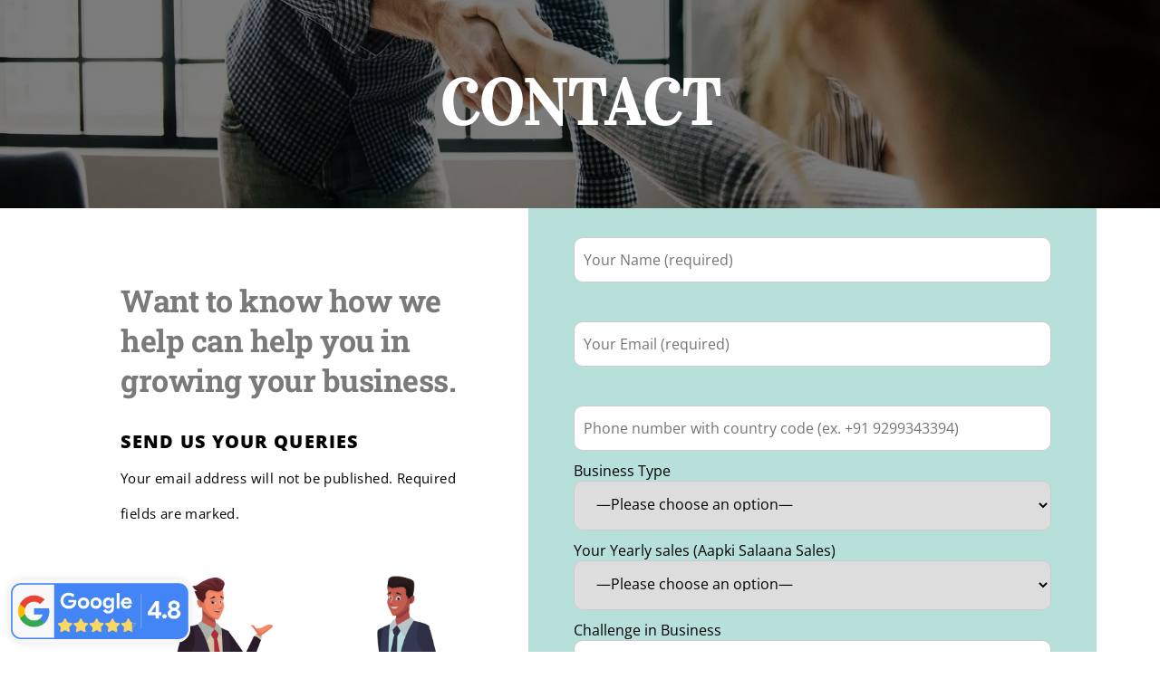

--- FILE ---
content_type: text/html; charset=UTF-8
request_url: https://idesignmylife.net/webinar-registration/
body_size: 211842
content:
<!DOCTYPE html>
<html lang="en-US">
<head>
	<meta charset="UTF-8">
		<meta name='robots' content='index, follow, max-image-preview:large, max-snippet:-1, max-video-preview:-1' />
	<style>img:is([sizes="auto" i], [sizes^="auto," i]) { contain-intrinsic-size: 3000px 1500px }</style>
	
	<!-- This site is optimized with the Yoast SEO plugin v26.7 - https://yoast.com/wordpress/plugins/seo/ -->
	<title>Webinar Registration - I Design My Life</title>
	<link rel="canonical" href="https://idesignmylife.net/webinar-registration/" />
	<meta property="og:locale" content="en_US" />
	<meta property="og:type" content="article" />
	<meta property="og:title" content="Webinar Registration - I Design My Life" />
	<meta property="og:description" content="contact Want to know how we help can help you in growing your business. SEND US YOUR QUERIES Your email address will not be published. Required fields are marked." />
	<meta property="og:url" content="https://idesignmylife.net/webinar-registration/" />
	<meta property="og:site_name" content="I Design My Life" />
	<meta property="article:publisher" content="https://www.youtube.com/channel/UCk08Q7faXUxOMORpNjkG8fw/featured" />
	<meta property="og:image" content="http://efpugt67xav.exactdn.com/wp-content/uploads/2020/02/one-to-one-business-session.png" />
	<meta name="twitter:card" content="summary_large_image" />
	<script type="application/ld+json" class="yoast-schema-graph">{"@context":"https://schema.org","@graph":[{"@type":"WebPage","@id":"https://idesignmylife.net/webinar-registration/","url":"https://idesignmylife.net/webinar-registration/","name":"Webinar Registration - I Design My Life","isPartOf":{"@id":"https://idesignmylife.net/#website"},"primaryImageOfPage":{"@id":"https://idesignmylife.net/webinar-registration/#primaryimage"},"image":{"@id":"https://idesignmylife.net/webinar-registration/#primaryimage"},"thumbnailUrl":"http://efpugt67xav.exactdn.com/wp-content/uploads/2020/02/one-to-one-business-session.png","datePublished":"2020-03-19T08:39:40+00:00","breadcrumb":{"@id":"https://idesignmylife.net/webinar-registration/#breadcrumb"},"inLanguage":"en-US","potentialAction":[{"@type":"ReadAction","target":["https://idesignmylife.net/webinar-registration/"]}]},{"@type":"ImageObject","inLanguage":"en-US","@id":"https://idesignmylife.net/webinar-registration/#primaryimage","url":"https://efpugt67xav.exactdn.com/wp-content/uploads/2020/02/one-to-one-business-session.png?strip=all&lossy=1&ssl=1","contentUrl":"https://efpugt67xav.exactdn.com/wp-content/uploads/2020/02/one-to-one-business-session.png?strip=all&lossy=1&ssl=1","width":550,"height":479},{"@type":"BreadcrumbList","@id":"https://idesignmylife.net/webinar-registration/#breadcrumb","itemListElement":[{"@type":"ListItem","position":1,"name":"Home","item":"https://idesignmylife.net/"},{"@type":"ListItem","position":2,"name":"Webinar Registration"}]},{"@type":"WebSite","@id":"https://idesignmylife.net/#website","url":"https://idesignmylife.net/","name":"I Design My Life","description":"Business Coaching","publisher":{"@id":"https://idesignmylife.net/#organization"},"potentialAction":[{"@type":"SearchAction","target":{"@type":"EntryPoint","urlTemplate":"https://idesignmylife.net/?s={search_term_string}"},"query-input":{"@type":"PropertyValueSpecification","valueRequired":true,"valueName":"search_term_string"}}],"inLanguage":"en-US"},{"@type":"Organization","@id":"https://idesignmylife.net/#organization","name":"I Design My Life","url":"https://idesignmylife.net/","logo":{"@type":"ImageObject","inLanguage":"en-US","@id":"https://idesignmylife.net/#/schema/logo/image/","url":"https://efpugt67xav.exactdn.com/wp-content/uploads/2022/11/logo-i-design-my-life.png?strip=all&lossy=1&ssl=1","contentUrl":"https://efpugt67xav.exactdn.com/wp-content/uploads/2022/11/logo-i-design-my-life.png?strip=all&lossy=1&ssl=1","width":73,"height":57,"caption":"I Design My Life"},"image":{"@id":"https://idesignmylife.net/#/schema/logo/image/"},"sameAs":["https://www.youtube.com/channel/UCk08Q7faXUxOMORpNjkG8fw/featured"]}]}</script>
	<!-- / Yoast SEO plugin. -->


<link rel='dns-prefetch' href='//efpugt67xav.exactdn.com' />
<link rel='preconnect' href='//efpugt67xav.exactdn.com' />
<link rel='preconnect' href='//efpugt67xav.exactdn.com' crossorigin />
<link rel="alternate" type="application/rss+xml" title="I Design My Life &raquo; Feed" href="https://idesignmylife.net/feed/" />
<link rel="alternate" type="application/rss+xml" title="I Design My Life &raquo; Comments Feed" href="https://idesignmylife.net/comments/feed/" />

<link rel='stylesheet' id='cf7ic_style-css' href='https://efpugt67xav.exactdn.com/wp-content/plugins/contact-form-7-image-captcha/css/cf7ic-style.css?ver=3.3.7' type='text/css' media='all' />
<link rel='stylesheet' id='ctrumbowyg-css' href='https://efpugt67xav.exactdn.com/wp-content/plugins/masterstudy-lms-learning-management-system/_core/libraries/nuxy/metaboxes/assets/vendors/trumbowyg/ctrumbowyg.css?m=1701940144' type='text/css' media='all' />
<link rel='stylesheet' id='color-trumbowyg-css' href='https://efpugt67xav.exactdn.com/wp-content/plugins/masterstudy-lms-learning-management-system/_core/libraries/nuxy/metaboxes/assets/vendors/trumbowyg/color-trumbowyg.css?m=1701940144' type='text/css' media='all' />
<link rel='stylesheet' id='masterstudy-bootstrap-css' href='https://efpugt67xav.exactdn.com/wp-content/plugins/masterstudy-lms-learning-management-system/_core/assets/vendors/bootstrap.min.css?ver=3.0.27' type='text/css' media='all' />
<link rel='stylesheet' id='masterstudy-bootstrap-custom-css' href='https://efpugt67xav.exactdn.com/wp-content/plugins/masterstudy-lms-learning-management-system/_core/assets/vendors/ms-bootstrap-custom.css?ver=3.0.27' type='text/css' media='all' />
<link rel='stylesheet' id='elementor-accordion-css' href='https://efpugt67xav.exactdn.com/wp-content/plugins/masterstudy-elementor-widgets/assets/css/accordion.css?ver=1768930059' type='text/css' media='all' />
<link rel='stylesheet' id='elementor-counter-css' href='https://efpugt67xav.exactdn.com/wp-content/plugins/masterstudy-elementor-widgets/assets/css/counter.css?ver=1768930059' type='text/css' media='all' />
<link rel='stylesheet' id='elementor-navigation-menu-css' href='https://efpugt67xav.exactdn.com/wp-content/plugins/masterstudy-elementor-widgets/assets/css/navigation-menu.css?ver=1768930059' type='text/css' media='all' />
<style id='wp-emoji-styles-inline-css' type='text/css'>

	img.wp-smiley, img.emoji {
		display: inline !important;
		border: none !important;
		box-shadow: none !important;
		height: 1em !important;
		width: 1em !important;
		margin: 0 0.07em !important;
		vertical-align: -0.1em !important;
		background: none !important;
		padding: 0 !important;
	}
</style>
<link rel='stylesheet' id='wp-block-library-css' href='https://efpugt67xav.exactdn.com/wp-includes/css/dist/block-library/style.min.css?ver=6.7.1' type='text/css' media='all' />
<link rel='stylesheet' id='wc-blocks-vendors-style-css' href='https://efpugt67xav.exactdn.com/wp-content/plugins/woocommerce/packages/woocommerce-blocks/build/wc-blocks-vendors-style.css?ver=10.9.3' type='text/css' media='all' />
<link rel='stylesheet' id='wc-all-blocks-style-css' href='https://efpugt67xav.exactdn.com/wp-content/plugins/woocommerce/packages/woocommerce-blocks/build/wc-all-blocks-style.css?ver=10.9.3' type='text/css' media='all' />
<style id='classic-theme-styles-inline-css' type='text/css'>
/*! This file is auto-generated */
.wp-block-button__link{color:#fff;background-color:#32373c;border-radius:9999px;box-shadow:none;text-decoration:none;padding:calc(.667em + 2px) calc(1.333em + 2px);font-size:1.125em}.wp-block-file__button{background:#32373c;color:#fff;text-decoration:none}
</style>
<style id='global-styles-inline-css' type='text/css'>
:root{--wp--preset--aspect-ratio--square: 1;--wp--preset--aspect-ratio--4-3: 4/3;--wp--preset--aspect-ratio--3-4: 3/4;--wp--preset--aspect-ratio--3-2: 3/2;--wp--preset--aspect-ratio--2-3: 2/3;--wp--preset--aspect-ratio--16-9: 16/9;--wp--preset--aspect-ratio--9-16: 9/16;--wp--preset--color--black: #000000;--wp--preset--color--cyan-bluish-gray: #abb8c3;--wp--preset--color--white: #ffffff;--wp--preset--color--pale-pink: #f78da7;--wp--preset--color--vivid-red: #cf2e2e;--wp--preset--color--luminous-vivid-orange: #ff6900;--wp--preset--color--luminous-vivid-amber: #fcb900;--wp--preset--color--light-green-cyan: #7bdcb5;--wp--preset--color--vivid-green-cyan: #00d084;--wp--preset--color--pale-cyan-blue: #8ed1fc;--wp--preset--color--vivid-cyan-blue: #0693e3;--wp--preset--color--vivid-purple: #9b51e0;--wp--preset--gradient--vivid-cyan-blue-to-vivid-purple: linear-gradient(135deg,rgba(6,147,227,1) 0%,rgb(155,81,224) 100%);--wp--preset--gradient--light-green-cyan-to-vivid-green-cyan: linear-gradient(135deg,rgb(122,220,180) 0%,rgb(0,208,130) 100%);--wp--preset--gradient--luminous-vivid-amber-to-luminous-vivid-orange: linear-gradient(135deg,rgba(252,185,0,1) 0%,rgba(255,105,0,1) 100%);--wp--preset--gradient--luminous-vivid-orange-to-vivid-red: linear-gradient(135deg,rgba(255,105,0,1) 0%,rgb(207,46,46) 100%);--wp--preset--gradient--very-light-gray-to-cyan-bluish-gray: linear-gradient(135deg,rgb(238,238,238) 0%,rgb(169,184,195) 100%);--wp--preset--gradient--cool-to-warm-spectrum: linear-gradient(135deg,rgb(74,234,220) 0%,rgb(151,120,209) 20%,rgb(207,42,186) 40%,rgb(238,44,130) 60%,rgb(251,105,98) 80%,rgb(254,248,76) 100%);--wp--preset--gradient--blush-light-purple: linear-gradient(135deg,rgb(255,206,236) 0%,rgb(152,150,240) 100%);--wp--preset--gradient--blush-bordeaux: linear-gradient(135deg,rgb(254,205,165) 0%,rgb(254,45,45) 50%,rgb(107,0,62) 100%);--wp--preset--gradient--luminous-dusk: linear-gradient(135deg,rgb(255,203,112) 0%,rgb(199,81,192) 50%,rgb(65,88,208) 100%);--wp--preset--gradient--pale-ocean: linear-gradient(135deg,rgb(255,245,203) 0%,rgb(182,227,212) 50%,rgb(51,167,181) 100%);--wp--preset--gradient--electric-grass: linear-gradient(135deg,rgb(202,248,128) 0%,rgb(113,206,126) 100%);--wp--preset--gradient--midnight: linear-gradient(135deg,rgb(2,3,129) 0%,rgb(40,116,252) 100%);--wp--preset--font-size--small: 13px;--wp--preset--font-size--medium: 20px;--wp--preset--font-size--large: 36px;--wp--preset--font-size--x-large: 42px;--wp--preset--spacing--20: 0.44rem;--wp--preset--spacing--30: 0.67rem;--wp--preset--spacing--40: 1rem;--wp--preset--spacing--50: 1.5rem;--wp--preset--spacing--60: 2.25rem;--wp--preset--spacing--70: 3.38rem;--wp--preset--spacing--80: 5.06rem;--wp--preset--shadow--natural: 6px 6px 9px rgba(0, 0, 0, 0.2);--wp--preset--shadow--deep: 12px 12px 50px rgba(0, 0, 0, 0.4);--wp--preset--shadow--sharp: 6px 6px 0px rgba(0, 0, 0, 0.2);--wp--preset--shadow--outlined: 6px 6px 0px -3px rgba(255, 255, 255, 1), 6px 6px rgba(0, 0, 0, 1);--wp--preset--shadow--crisp: 6px 6px 0px rgba(0, 0, 0, 1);}:where(.is-layout-flex){gap: 0.5em;}:where(.is-layout-grid){gap: 0.5em;}body .is-layout-flex{display: flex;}.is-layout-flex{flex-wrap: wrap;align-items: center;}.is-layout-flex > :is(*, div){margin: 0;}body .is-layout-grid{display: grid;}.is-layout-grid > :is(*, div){margin: 0;}:where(.wp-block-columns.is-layout-flex){gap: 2em;}:where(.wp-block-columns.is-layout-grid){gap: 2em;}:where(.wp-block-post-template.is-layout-flex){gap: 1.25em;}:where(.wp-block-post-template.is-layout-grid){gap: 1.25em;}.has-black-color{color: var(--wp--preset--color--black) !important;}.has-cyan-bluish-gray-color{color: var(--wp--preset--color--cyan-bluish-gray) !important;}.has-white-color{color: var(--wp--preset--color--white) !important;}.has-pale-pink-color{color: var(--wp--preset--color--pale-pink) !important;}.has-vivid-red-color{color: var(--wp--preset--color--vivid-red) !important;}.has-luminous-vivid-orange-color{color: var(--wp--preset--color--luminous-vivid-orange) !important;}.has-luminous-vivid-amber-color{color: var(--wp--preset--color--luminous-vivid-amber) !important;}.has-light-green-cyan-color{color: var(--wp--preset--color--light-green-cyan) !important;}.has-vivid-green-cyan-color{color: var(--wp--preset--color--vivid-green-cyan) !important;}.has-pale-cyan-blue-color{color: var(--wp--preset--color--pale-cyan-blue) !important;}.has-vivid-cyan-blue-color{color: var(--wp--preset--color--vivid-cyan-blue) !important;}.has-vivid-purple-color{color: var(--wp--preset--color--vivid-purple) !important;}.has-black-background-color{background-color: var(--wp--preset--color--black) !important;}.has-cyan-bluish-gray-background-color{background-color: var(--wp--preset--color--cyan-bluish-gray) !important;}.has-white-background-color{background-color: var(--wp--preset--color--white) !important;}.has-pale-pink-background-color{background-color: var(--wp--preset--color--pale-pink) !important;}.has-vivid-red-background-color{background-color: var(--wp--preset--color--vivid-red) !important;}.has-luminous-vivid-orange-background-color{background-color: var(--wp--preset--color--luminous-vivid-orange) !important;}.has-luminous-vivid-amber-background-color{background-color: var(--wp--preset--color--luminous-vivid-amber) !important;}.has-light-green-cyan-background-color{background-color: var(--wp--preset--color--light-green-cyan) !important;}.has-vivid-green-cyan-background-color{background-color: var(--wp--preset--color--vivid-green-cyan) !important;}.has-pale-cyan-blue-background-color{background-color: var(--wp--preset--color--pale-cyan-blue) !important;}.has-vivid-cyan-blue-background-color{background-color: var(--wp--preset--color--vivid-cyan-blue) !important;}.has-vivid-purple-background-color{background-color: var(--wp--preset--color--vivid-purple) !important;}.has-black-border-color{border-color: var(--wp--preset--color--black) !important;}.has-cyan-bluish-gray-border-color{border-color: var(--wp--preset--color--cyan-bluish-gray) !important;}.has-white-border-color{border-color: var(--wp--preset--color--white) !important;}.has-pale-pink-border-color{border-color: var(--wp--preset--color--pale-pink) !important;}.has-vivid-red-border-color{border-color: var(--wp--preset--color--vivid-red) !important;}.has-luminous-vivid-orange-border-color{border-color: var(--wp--preset--color--luminous-vivid-orange) !important;}.has-luminous-vivid-amber-border-color{border-color: var(--wp--preset--color--luminous-vivid-amber) !important;}.has-light-green-cyan-border-color{border-color: var(--wp--preset--color--light-green-cyan) !important;}.has-vivid-green-cyan-border-color{border-color: var(--wp--preset--color--vivid-green-cyan) !important;}.has-pale-cyan-blue-border-color{border-color: var(--wp--preset--color--pale-cyan-blue) !important;}.has-vivid-cyan-blue-border-color{border-color: var(--wp--preset--color--vivid-cyan-blue) !important;}.has-vivid-purple-border-color{border-color: var(--wp--preset--color--vivid-purple) !important;}.has-vivid-cyan-blue-to-vivid-purple-gradient-background{background: var(--wp--preset--gradient--vivid-cyan-blue-to-vivid-purple) !important;}.has-light-green-cyan-to-vivid-green-cyan-gradient-background{background: var(--wp--preset--gradient--light-green-cyan-to-vivid-green-cyan) !important;}.has-luminous-vivid-amber-to-luminous-vivid-orange-gradient-background{background: var(--wp--preset--gradient--luminous-vivid-amber-to-luminous-vivid-orange) !important;}.has-luminous-vivid-orange-to-vivid-red-gradient-background{background: var(--wp--preset--gradient--luminous-vivid-orange-to-vivid-red) !important;}.has-very-light-gray-to-cyan-bluish-gray-gradient-background{background: var(--wp--preset--gradient--very-light-gray-to-cyan-bluish-gray) !important;}.has-cool-to-warm-spectrum-gradient-background{background: var(--wp--preset--gradient--cool-to-warm-spectrum) !important;}.has-blush-light-purple-gradient-background{background: var(--wp--preset--gradient--blush-light-purple) !important;}.has-blush-bordeaux-gradient-background{background: var(--wp--preset--gradient--blush-bordeaux) !important;}.has-luminous-dusk-gradient-background{background: var(--wp--preset--gradient--luminous-dusk) !important;}.has-pale-ocean-gradient-background{background: var(--wp--preset--gradient--pale-ocean) !important;}.has-electric-grass-gradient-background{background: var(--wp--preset--gradient--electric-grass) !important;}.has-midnight-gradient-background{background: var(--wp--preset--gradient--midnight) !important;}.has-small-font-size{font-size: var(--wp--preset--font-size--small) !important;}.has-medium-font-size{font-size: var(--wp--preset--font-size--medium) !important;}.has-large-font-size{font-size: var(--wp--preset--font-size--large) !important;}.has-x-large-font-size{font-size: var(--wp--preset--font-size--x-large) !important;}
:where(.wp-block-post-template.is-layout-flex){gap: 1.25em;}:where(.wp-block-post-template.is-layout-grid){gap: 1.25em;}
:where(.wp-block-columns.is-layout-flex){gap: 2em;}:where(.wp-block-columns.is-layout-grid){gap: 2em;}
:root :where(.wp-block-pullquote){font-size: 1.5em;line-height: 1.6;}
</style>
<link rel='stylesheet' id='contact-form-7-css' href='https://efpugt67xav.exactdn.com/wp-content/plugins/contact-form-7/includes/css/styles.css?ver=5.8' type='text/css' media='all' />
<link rel='stylesheet' id='fvp-frontend-css' href='https://efpugt67xav.exactdn.com/wp-content/plugins/featured-video-plus/styles/frontend.css?ver=2.3.3' type='text/css' media='all' />
<link rel='stylesheet' id='linear-css' href='https://efpugt67xav.exactdn.com/wp-content/plugins/masterstudy-lms-learning-management-system/_core/assets/linearicons/linear.css?ver=3.0.27' type='text/css' media='all' />
<link rel='stylesheet' id='linear-icons-css' href='https://efpugt67xav.exactdn.com/wp-content/plugins/masterstudy-lms-learning-management-system/_core/libraries/nuxy/metaboxes/assets/css/linear-icons.css?ver=3.0.27' type='text/css' media='all' />
<link rel='stylesheet' id='font-awesome-min-css' href='https://efpugt67xav.exactdn.com/wp-content/plugins/masterstudy-lms-learning-management-system/_core/assets/vendors/font-awesome.min.css?ver=3.0.27' type='text/css' media='all' />
<link rel='stylesheet' id='ms-font-icomoon-css' href='https://efpugt67xav.exactdn.com/wp-content/plugins/masterstudy-lms-learning-management-system/_core/assets/vendors/icomoon.fonts.css?ver=3.0.27' type='text/css' media='all' />
<link rel='stylesheet' id='stm_lms_icons-css' href='https://efpugt67xav.exactdn.com/wp-content/plugins/masterstudy-lms-learning-management-system/_core/assets/icons/style.css?ver=3.0.27' type='text/css' media='all' />
<link rel='stylesheet' id='video.js-css' href='https://efpugt67xav.exactdn.com/wp-content/plugins/masterstudy-lms-learning-management-system/_core/assets/vendors/video-js.min.css?ver=3.0.27' type='text/css' media='all' />
<link rel='stylesheet' id='masterstudy-lms-learning-management-system-css' href='https://efpugt67xav.exactdn.com/wp-content/uploads/stm_lms_styles/stm_lms.css?ver=30291' type='text/css' media='all' />
<link rel='stylesheet' id='stm_lazyload_init-css' href='https://efpugt67xav.exactdn.com/wp-content/plugins/stm-post-type/theme/assets/lazyload.css?ver=false' type='text/css' media='all' />
<style id='woocommerce-inline-inline-css' type='text/css'>
.woocommerce form .form-row .required { visibility: visible; }
</style>
<link rel='stylesheet' id='wpcf7-redirect-script-frontend-css' href='https://efpugt67xav.exactdn.com/wp-content/plugins/wpcf7-redirect/build/css/wpcf7-redirect-frontend.min.css?ver=1.1' type='text/css' media='all' />
<link rel='stylesheet' id='cf7mls-css' href='https://efpugt67xav.exactdn.com/wp-content/plugins/cf7-multi-step/assets/frontend/css/cf7mls.css?ver=2.7.5' type='text/css' media='all' />
<link rel='stylesheet' id='cf7mls_animate-css' href='https://efpugt67xav.exactdn.com/wp-content/plugins/cf7-multi-step/assets/frontend/animate/animate.min.css?ver=2.7.5' type='text/css' media='all' />
<link rel='stylesheet' id='hfe-style-css' href='https://efpugt67xav.exactdn.com/wp-content/plugins/header-footer-elementor/assets/css/header-footer-elementor.css?ver=1.6.16' type='text/css' media='all' />
<link rel='stylesheet' id='elementor-icons-css' href='https://efpugt67xav.exactdn.com/wp-content/plugins/elementor/assets/lib/eicons/css/elementor-icons.min.css?ver=5.23.0' type='text/css' media='all' />
<link rel='stylesheet' id='elementor-frontend-css' href='https://efpugt67xav.exactdn.com/wp-content/plugins/elementor/assets/css/frontend-lite.min.css?ver=3.16.4' type='text/css' media='all' />
<style id='elementor-frontend-inline-css' type='text/css'>

    
        @media (min-width: 768px) {
            .elementor-column-gap-default,
            .elementor-column-gap-default .elementor-row .elementor-column {
                padding: 0 15px
            }

            .elementor-column-gap-default .elementor-row {
                margin: 0 -15px !important;
                width: calc(100% + 30px) !important
            }

            .elementor-column-gap-default .elementor-row .elementor-column > .elementor-element-populated,
            .elementor-column-gap-default .elementor-row .elementor-row .elementor-column:first-child:last-child {
                padding: 0
            }

            .elementor-column-gap-default .elementor-row .elementor-row .elementor-column:first-child {
                padding-left: 0
            }

            .elementor-column-gap-default .elementor-row .elementor-row .elementor-column:last-child {
                padding-right: 0
            }

            #main .elementor-section.elementor-section-boxed.auto-margin:not(.elementor-section-stretched) > .elementor-container {
                margin: 0 auto;
            }
        }

        .elementor-container .stm_lms_courses_carousel__buttons .fa {
            font-weight: 900;
        }



        .stm_lms_courses_categories.style_1 .stm_lms_courses_category__image {
            background-color: rgba(0, 0, 0, 0.4);
        }

        .stm_lms_lazy_image img {
            height: 100%;
        }

        .elementor-widget-tabs.elementor-tabs-view-vertical .elementor-tab-desktop-title {
            writing-mode: vertical-lr;
            text-orientation: mixed;
        }

        .elementor-widget-tabs.elementor-tabs-view-vertical .elementor-tab-content {
            padding-left: 20px !important;
            padding-right: 20px !important;
        }

        .elementor-editor-active .select2-container .select2-selection--single {
            height: 45px;
        }

        .elementor-editor-active .select2-container--default .select2-selection--single .select2-selection__rendered {
            line-height: 42px;
        }

        .elementor-editor-active .select2-container--default .select2-selection--single .select2-selection__arrow {
            height: 45px;
            width: 48px;
        }

        .elementor-editor-active .select2-container--default .select2-selection--single .select2-selection__arrow b {
            top: 0;
            left: 0;
            width: 100%;
            height: 100%;
            margin: 0;
            border: 0;
            line-height: 45px;
            text-align: center;
        }

    
            header#masthead .menu-item a.hfe-sub-menu-item, 
            header#masthead .menu-item a.hfe-menu-item {
                font-family : Roboto Slab;
            }
        
            a.hfe-sub-menu-item:hover, 
            a.hfe-menu-item:hover {
                color : #2d4649;
            }
        
        @media (max-width: 767px) {
            .stm_lms_wishlist_button a, .masterstudy_elementor_stm_lms_login a {
                background-color : #2d4649;
            }
        }
    

    
.elementor-kit-5016{--e-global-color-primary:#6EC1E4;--e-global-color-secondary:#54595F;--e-global-color-text:#7A7A7A;--e-global-color-accent:#61CE70;--e-global-typography-primary-font-family:"Roboto";--e-global-typography-primary-font-weight:600;--e-global-typography-secondary-font-family:"Roboto Slab";--e-global-typography-secondary-font-weight:400;--e-global-typography-text-font-family:"Roboto";--e-global-typography-text-font-weight:400;--e-global-typography-accent-font-family:"Roboto";--e-global-typography-accent-font-weight:500;}.elementor-section.elementor-section-boxed > .elementor-container{max-width:1140px;}.e-con{--container-max-width:1140px;}.elementor-widget:not(:last-child){margin-block-end:20px;}.elementor-element{--widgets-spacing:20px 20px;}{}h1.entry-title{display:var(--page-title-display);}@media(max-width:1024px){.elementor-section.elementor-section-boxed > .elementor-container{max-width:1024px;}.e-con{--container-max-width:1024px;}}@media(max-width:767px){.elementor-section.elementor-section-boxed > .elementor-container{max-width:767px;}.e-con{--container-max-width:767px;}}
.elementor-6800 .elementor-element.elementor-element-30bf396c > .elementor-container{max-width:1267px;}.elementor-6800 .elementor-element.elementor-element-30bf396c:not(.elementor-motion-effects-element-type-background), .elementor-6800 .elementor-element.elementor-element-30bf396c > .elementor-motion-effects-container > .elementor-motion-effects-layer{background-image:url("https://efpugt67xav.exactdn.com/wp-content/uploads/2019/09/one-to-one-business.jpg?strip=all&lossy=1&ssl=1");background-position:center center;background-repeat:no-repeat;background-size:cover;}.elementor-6800 .elementor-element.elementor-element-30bf396c > .elementor-background-overlay{background-color:transparent;background-image:linear-gradient(200deg, #000000 0%, #000000 94%);opacity:0.52;transition:background 0.3s, border-radius 0.3s, opacity 0.3s;}.elementor-6800 .elementor-element.elementor-element-30bf396c{transition:background 0.3s, border 0.3s, border-radius 0.3s, box-shadow 0.3s;margin-top:0px;margin-bottom:0px;padding:80px 80px 80px 80px;}.elementor-6800 .elementor-element.elementor-element-5f48cdfb > .elementor-element-populated{margin:0px 0px 0px 0px;--e-column-margin-right:0px;--e-column-margin-left:0px;padding:0px 0px 0px 0px;}.elementor-6800 .elementor-element.elementor-element-8076220{text-align:center;}.elementor-6800 .elementor-element.elementor-element-8076220 .elementor-heading-title{color:#ffffff;font-family:"Vidaloka", Sans-serif;font-size:70px;text-transform:uppercase;letter-spacing:1.2px;}.elementor-6800 .elementor-element.elementor-element-12054ae2 > .elementor-container > .elementor-column > .elementor-widget-wrap{align-content:center;align-items:center;}.elementor-6800 .elementor-element.elementor-element-12054ae2{padding:0px 0px 100px 0px;}.elementor-6800 .elementor-element.elementor-element-53f44f1 > .elementor-element-populated{margin:0px 0px 0px 0px;--e-column-margin-right:0px;--e-column-margin-left:0px;padding:0px 63px 63px 63px;}.elementor-6800 .elementor-element.elementor-element-294e0871{text-align:left;}.elementor-6800 .elementor-element.elementor-element-294e0871 .elementor-heading-title{color:#7a7a7a;font-size:34px;line-height:1.3em;}.elementor-6800 .elementor-element.elementor-element-294e0871 > .elementor-widget-container{margin:16px 0px 0px 0px;}.elementor-6800 .elementor-element.elementor-element-4b95fdca{text-align:left;}.elementor-6800 .elementor-element.elementor-element-4b95fdca .elementor-heading-title{color:#000000;font-family:"Open Sans", Sans-serif;font-size:20px;font-weight:800;line-height:2.6em;letter-spacing:1.1px;}.elementor-6800 .elementor-element.elementor-element-4b95fdca > .elementor-widget-container{margin:0px 0px -13px 0px;padding:-1px 0px 0px 0px;}.elementor-6800 .elementor-element.elementor-element-4ef22657{text-align:left;}.elementor-6800 .elementor-element.elementor-element-4ef22657 .elementor-heading-title{color:#000000;font-family:"Open Sans", Sans-serif;font-size:15px;font-weight:400;line-height:2.6em;letter-spacing:0.4px;}.elementor-6800 .elementor-element.elementor-element-4ef22657 > .elementor-widget-container{margin:-12px 0px 0px 0px;padding:-13px 0px 0px 0px;}.elementor-6800 .elementor-element.elementor-element-5bbba761:not(.elementor-motion-effects-element-type-background) > .elementor-widget-wrap, .elementor-6800 .elementor-element.elementor-element-5bbba761 > .elementor-widget-wrap > .elementor-motion-effects-container > .elementor-motion-effects-layer{background-color:rgba(154,211,203,0.7);}.elementor-6800 .elementor-element.elementor-element-5bbba761 > .elementor-element-populated{transition:background 0.3s, border 0.3s, border-radius 0.3s, box-shadow 0.3s;}.elementor-6800 .elementor-element.elementor-element-5bbba761 > .elementor-element-populated > .elementor-background-overlay{transition:background 0.3s, border-radius 0.3s, opacity 0.3s;}.elementor-6800 .elementor-element.elementor-element-d7bfddd > .elementor-widget-container{margin:0px 0px 0px 0px;padding:0px 50px 0px 50px;}@media(min-width:768px){.elementor-6800 .elementor-element.elementor-element-53f44f1{width:44.973%;}.elementor-6800 .elementor-element.elementor-element-5bbba761{width:55.027%;}}@media(max-width:1024px){.elementor-6800 .elementor-element.elementor-element-12054ae2{padding:100px 25px 100px 25px;}.elementor-6800 .elementor-element.elementor-element-4b95fdca > .elementor-widget-container{padding:0px 0px 0px 0px;}.elementor-6800 .elementor-element.elementor-element-4ef22657 > .elementor-widget-container{padding:0px 0px 0px 0px;}}@media(max-width:767px){.elementor-6800 .elementor-element.elementor-element-30bf396c:not(.elementor-motion-effects-element-type-background), .elementor-6800 .elementor-element.elementor-element-30bf396c > .elementor-motion-effects-container > .elementor-motion-effects-layer{background-image:url("https://efpugt67xav.exactdn.com/wp-content/uploads/2019/09/one-to-one-business.jpg?strip=all&lossy=1&ssl=1");}.elementor-6800 .elementor-element.elementor-element-30bf396c{margin-top:-41px;margin-bottom:0px;padding:70px 0px 70px 0px;}.elementor-6800 .elementor-element.elementor-element-8076220 .elementor-heading-title{font-size:50px;}.elementor-6800 .elementor-element.elementor-element-12054ae2{margin-top:0px;margin-bottom:0px;padding:15px 20px 50px 20px;}.elementor-6800 .elementor-element.elementor-element-53f44f1 > .elementor-element-populated{margin:8px 0px 0px 0px;--e-column-margin-right:0px;--e-column-margin-left:0px;padding:0px 0px 0px 0px;}.elementor-6800 .elementor-element.elementor-element-294e0871 .elementor-heading-title{font-size:23px;line-height:1.3em;}.elementor-6800 .elementor-element.elementor-element-294e0871 > .elementor-widget-container{margin:18px 0px 0px 0px;}.elementor-6800 .elementor-element.elementor-element-4b95fdca .elementor-heading-title{font-size:15px;}.elementor-6800 .elementor-element.elementor-element-4ef22657 .elementor-heading-title{line-height:1.4em;}.elementor-6800 .elementor-element.elementor-element-4ef22657 > .elementor-widget-container{margin:0px 0px 0px 0px;padding:0px 0px 0px 0px;}.elementor-6800 .elementor-element.elementor-element-7e88bcb5{text-align:left;}.elementor-6800 .elementor-element.elementor-element-7e88bcb5 img{width:96%;}.elementor-6800 .elementor-element.elementor-element-5bbba761 > .elementor-element-populated{margin:0px 0px 0px 0px;--e-column-margin-right:0px;--e-column-margin-left:0px;padding:0px 0px 0px 0px;}.elementor-6800 .elementor-element.elementor-element-d7bfddd > .elementor-widget-container{margin:-28px 0px 0px 0px;padding:10px 10px 10px 10px;}}
.elementor-5344 .elementor-element.elementor-element-b3902b3{margin-top:0px;margin-bottom:0px;padding:20px 0px 20px 0px;}.elementor-5344 .elementor-element.elementor-element-afec882 > .elementor-element-populated{margin:0rem 0rem 0rem 0rem;--e-column-margin-right:0rem;--e-column-margin-left:0rem;padding:0px 0px 0px 0px;}.elementor-bc-flex-widget .elementor-5344 .elementor-element.elementor-element-c9efe6b.elementor-column .elementor-widget-wrap{align-items:center;}.elementor-5344 .elementor-element.elementor-element-c9efe6b.elementor-column.elementor-element[data-element_type="column"] > .elementor-widget-wrap.elementor-element-populated{align-content:center;align-items:center;}.elementor-5344 .elementor-element.elementor-element-8b2a1c5 .hfe-nav-menu__toggle{margin-left:auto;}.elementor-5344 .elementor-element.elementor-element-8b2a1c5 .menu-item a.hfe-menu-item{padding-left:12px;padding-right:12px;}.elementor-5344 .elementor-element.elementor-element-8b2a1c5 .menu-item a.hfe-sub-menu-item{padding-left:calc( 12px + 20px );padding-right:12px;}.elementor-5344 .elementor-element.elementor-element-8b2a1c5 .hfe-nav-menu__layout-vertical .menu-item ul ul a.hfe-sub-menu-item{padding-left:calc( 12px + 40px );padding-right:12px;}.elementor-5344 .elementor-element.elementor-element-8b2a1c5 .hfe-nav-menu__layout-vertical .menu-item ul ul ul a.hfe-sub-menu-item{padding-left:calc( 12px + 60px );padding-right:12px;}.elementor-5344 .elementor-element.elementor-element-8b2a1c5 .hfe-nav-menu__layout-vertical .menu-item ul ul ul ul a.hfe-sub-menu-item{padding-left:calc( 12px + 80px );padding-right:12px;}.elementor-5344 .elementor-element.elementor-element-8b2a1c5 .menu-item a.hfe-menu-item, .elementor-5344 .elementor-element.elementor-element-8b2a1c5 .menu-item a.hfe-sub-menu-item{padding-top:9px;padding-bottom:9px;}.elementor-5344 .elementor-element.elementor-element-8b2a1c5 a.hfe-menu-item, .elementor-5344 .elementor-element.elementor-element-8b2a1c5 a.hfe-sub-menu-item{font-size:15px;font-weight:600;}.elementor-5344 .elementor-element.elementor-element-8b2a1c5 .sub-menu,
								.elementor-5344 .elementor-element.elementor-element-8b2a1c5 nav.hfe-dropdown,
								.elementor-5344 .elementor-element.elementor-element-8b2a1c5 nav.hfe-dropdown-expandible,
								.elementor-5344 .elementor-element.elementor-element-8b2a1c5 nav.hfe-dropdown .menu-item a.hfe-menu-item,
								.elementor-5344 .elementor-element.elementor-element-8b2a1c5 nav.hfe-dropdown .menu-item a.hfe-sub-menu-item{background-color:#fff;}.elementor-5344 .elementor-element.elementor-element-8b2a1c5 ul.sub-menu{width:220px;}.elementor-5344 .elementor-element.elementor-element-8b2a1c5 .sub-menu a.hfe-sub-menu-item,
						 .elementor-5344 .elementor-element.elementor-element-8b2a1c5 nav.hfe-dropdown li a.hfe-menu-item,
						 .elementor-5344 .elementor-element.elementor-element-8b2a1c5 nav.hfe-dropdown li a.hfe-sub-menu-item,
						 .elementor-5344 .elementor-element.elementor-element-8b2a1c5 nav.hfe-dropdown-expandible li a.hfe-menu-item,
						 .elementor-5344 .elementor-element.elementor-element-8b2a1c5 nav.hfe-dropdown-expandible li a.hfe-sub-menu-item{padding-top:15px;padding-bottom:15px;}.elementor-5344 .elementor-element.elementor-element-8b2a1c5 .sub-menu li.menu-item:not(:last-child),
						.elementor-5344 .elementor-element.elementor-element-8b2a1c5 nav.hfe-dropdown li.menu-item:not(:last-child),
						.elementor-5344 .elementor-element.elementor-element-8b2a1c5 nav.hfe-dropdown-expandible li.menu-item:not(:last-child){border-bottom-style:solid;border-bottom-color:#c4c4c4;border-bottom-width:1px;}.elementor-bc-flex-widget .elementor-5344 .elementor-element.elementor-element-6bb5df4.elementor-column .elementor-widget-wrap{align-items:center;}.elementor-5344 .elementor-element.elementor-element-6bb5df4.elementor-column.elementor-element[data-element_type="column"] > .elementor-widget-wrap.elementor-element-populated{align-content:center;align-items:center;}.elementor-5344 .elementor-element.elementor-element-61aaf03{margin-top:0px;margin-bottom:0px;padding:20px 0px 20px 0px;}.elementor-5344 .elementor-element.elementor-element-96bc50c > .elementor-element-populated{margin:0rem 0rem 0rem 0rem;--e-column-margin-right:0rem;--e-column-margin-left:0rem;padding:0px 0px 0px 0px;}.elementor-bc-flex-widget .elementor-5344 .elementor-element.elementor-element-502fca8.elementor-column .elementor-widget-wrap{align-items:center;}.elementor-5344 .elementor-element.elementor-element-502fca8.elementor-column.elementor-element[data-element_type="column"] > .elementor-widget-wrap.elementor-element-populated{align-content:center;align-items:center;}.elementor-5344 .elementor-element.elementor-element-df63313 .hfe-nav-menu__toggle{margin-left:auto;}.elementor-5344 .elementor-element.elementor-element-df63313 .menu-item a.hfe-menu-item{padding-left:12px;padding-right:12px;}.elementor-5344 .elementor-element.elementor-element-df63313 .menu-item a.hfe-sub-menu-item{padding-left:calc( 12px + 20px );padding-right:12px;}.elementor-5344 .elementor-element.elementor-element-df63313 .hfe-nav-menu__layout-vertical .menu-item ul ul a.hfe-sub-menu-item{padding-left:calc( 12px + 40px );padding-right:12px;}.elementor-5344 .elementor-element.elementor-element-df63313 .hfe-nav-menu__layout-vertical .menu-item ul ul ul a.hfe-sub-menu-item{padding-left:calc( 12px + 60px );padding-right:12px;}.elementor-5344 .elementor-element.elementor-element-df63313 .hfe-nav-menu__layout-vertical .menu-item ul ul ul ul a.hfe-sub-menu-item{padding-left:calc( 12px + 80px );padding-right:12px;}.elementor-5344 .elementor-element.elementor-element-df63313 .menu-item a.hfe-menu-item, .elementor-5344 .elementor-element.elementor-element-df63313 .menu-item a.hfe-sub-menu-item{padding-top:9px;padding-bottom:9px;}.elementor-5344 .elementor-element.elementor-element-df63313 a.hfe-menu-item, .elementor-5344 .elementor-element.elementor-element-df63313 a.hfe-sub-menu-item{font-size:15px;font-weight:600;}.elementor-5344 .elementor-element.elementor-element-df63313 .sub-menu,
								.elementor-5344 .elementor-element.elementor-element-df63313 nav.hfe-dropdown,
								.elementor-5344 .elementor-element.elementor-element-df63313 nav.hfe-dropdown-expandible,
								.elementor-5344 .elementor-element.elementor-element-df63313 nav.hfe-dropdown .menu-item a.hfe-menu-item,
								.elementor-5344 .elementor-element.elementor-element-df63313 nav.hfe-dropdown .menu-item a.hfe-sub-menu-item{background-color:#fff;}.elementor-5344 .elementor-element.elementor-element-df63313 ul.sub-menu{width:220px;}.elementor-5344 .elementor-element.elementor-element-df63313 .sub-menu a.hfe-sub-menu-item,
						 .elementor-5344 .elementor-element.elementor-element-df63313 nav.hfe-dropdown li a.hfe-menu-item,
						 .elementor-5344 .elementor-element.elementor-element-df63313 nav.hfe-dropdown li a.hfe-sub-menu-item,
						 .elementor-5344 .elementor-element.elementor-element-df63313 nav.hfe-dropdown-expandible li a.hfe-menu-item,
						 .elementor-5344 .elementor-element.elementor-element-df63313 nav.hfe-dropdown-expandible li a.hfe-sub-menu-item{padding-top:15px;padding-bottom:15px;}.elementor-5344 .elementor-element.elementor-element-df63313 .sub-menu li.menu-item:not(:last-child),
						.elementor-5344 .elementor-element.elementor-element-df63313 nav.hfe-dropdown li.menu-item:not(:last-child),
						.elementor-5344 .elementor-element.elementor-element-df63313 nav.hfe-dropdown-expandible li.menu-item:not(:last-child){border-bottom-style:solid;border-bottom-color:#c4c4c4;border-bottom-width:1px;}.elementor-bc-flex-widget .elementor-5344 .elementor-element.elementor-element-f2eaf0f.elementor-column .elementor-widget-wrap{align-items:center;}.elementor-5344 .elementor-element.elementor-element-f2eaf0f.elementor-column.elementor-element[data-element_type="column"] > .elementor-widget-wrap.elementor-element-populated{align-content:center;align-items:center;}.elementor-5344 .elementor-element.elementor-element-3200523{--grid-template-columns:repeat(0, auto);--icon-size:16px;--grid-column-gap:5px;--grid-row-gap:0px;}.elementor-5344 .elementor-element.elementor-element-3200523 .elementor-widget-container{text-align:left;}.elementor-5344 .elementor-element.elementor-element-3200523 .elementor-social-icon{background-color:#000000;}.elementor-5344 .elementor-element.elementor-element-3200523 .elementor-icon{border-radius:50px 50px 50px 50px;}@media(min-width:768px){.elementor-5344 .elementor-element.elementor-element-531296f{width:15.692%;}.elementor-5344 .elementor-element.elementor-element-c9efe6b{width:70.76%;}.elementor-5344 .elementor-element.elementor-element-6bb5df4{width:12.848%;}.elementor-5344 .elementor-element.elementor-element-0781b81{width:15.692%;}.elementor-5344 .elementor-element.elementor-element-502fca8{width:70.76%;}.elementor-5344 .elementor-element.elementor-element-f2eaf0f{width:12.848%;}}@media(max-width:767px){.elementor-5344 .elementor-element.elementor-element-b3902b3{padding:0px 0px 0px 0px;}.elementor-5344 .elementor-element.elementor-element-531296f{width:70%;}.elementor-5344 .elementor-element.elementor-element-23c934a{text-align:left;}.elementor-5344 .elementor-element.elementor-element-23c934a > .elementor-widget-container{padding:0px 0px 0px 20px;}.elementor-5344 .elementor-element.elementor-element-c9efe6b{width:10%;}.elementor-5344 .elementor-element.elementor-element-6bb5df4{width:20%;}.elementor-5344 .elementor-element.elementor-element-776abe9 > .elementor-widget-container{margin:0px 0px 0px 0px;}.elementor-5344 .elementor-element.elementor-element-61aaf03{padding:0px 0px 0px 0px;}.elementor-5344 .elementor-element.elementor-element-0781b81{width:50%;}.elementor-5344 .elementor-element.elementor-element-169a031{text-align:left;}.elementor-5344 .elementor-element.elementor-element-169a031 > .elementor-widget-container{padding:0px 0px 0px 20px;}.elementor-5344 .elementor-element.elementor-element-502fca8{width:10%;}.elementor-5344 .elementor-element.elementor-element-f2eaf0f{width:40%;}.elementor-5344 .elementor-element.elementor-element-3200523 > .elementor-widget-container{margin:0px 0px 0px 10px;}}
.elementor-5172 .elementor-element.elementor-element-fa09561:not(.elementor-motion-effects-element-type-background), .elementor-5172 .elementor-element.elementor-element-fa09561 > .elementor-motion-effects-container > .elementor-motion-effects-layer{background-color:#F2B91E;}.elementor-5172 .elementor-element.elementor-element-fa09561{transition:background 0.3s, border 0.3s, border-radius 0.3s, box-shadow 0.3s;margin-top:0px;margin-bottom:0px;padding:20px 0px 20px 0px;}.elementor-5172 .elementor-element.elementor-element-fa09561 > .elementor-background-overlay{transition:background 0.3s, border-radius 0.3s, opacity 0.3s;}.elementor-5172 .elementor-element.elementor-element-e2f7efa .elementor-heading-title{font-size:25px;}.elementor-5172 .elementor-element.elementor-element-51c3397{line-height:24px;}.elementor-5172 .elementor-element.elementor-element-51c3397 > .elementor-widget-container{margin:0px 0px -24px 0px;}.elementor-5172 .elementor-element.elementor-element-76fa733{--grid-template-columns:repeat(0, auto);--icon-size:16px;--grid-column-gap:5px;--grid-row-gap:0px;}.elementor-5172 .elementor-element.elementor-element-76fa733 .elementor-widget-container{text-align:left;}.elementor-5172 .elementor-element.elementor-element-76fa733 .elementor-social-icon{background-color:#000000;}.elementor-5172 .elementor-element.elementor-element-76fa733 .elementor-icon{border-radius:50px 50px 50px 50px;}.elementor-5172 .elementor-element.elementor-element-9477f33 .elementor-heading-title{font-size:25px;}.elementor-5172 .elementor-element.elementor-element-3fb01a7{line-height:24px;}.elementor-5172 .elementor-element.elementor-element-3fb01a7 > .elementor-widget-container{margin:0px 0px -24px 0px;}.elementor-5172 .elementor-element.elementor-element-ddcd9c5 .elementor-icon-list-icon i{transition:color 0.3s;}.elementor-5172 .elementor-element.elementor-element-ddcd9c5 .elementor-icon-list-icon svg{transition:fill 0.3s;}.elementor-5172 .elementor-element.elementor-element-ddcd9c5{--e-icon-list-icon-size:19px;--icon-vertical-offset:0px;}.elementor-5172 .elementor-element.elementor-element-ddcd9c5 .elementor-icon-list-text{transition:color 0.3s;}.elementor-5172 .elementor-element.elementor-element-14aab4c > .elementor-element-populated{margin:0px 0px 0px 0px;--e-column-margin-right:0px;--e-column-margin-left:0px;padding:0px 0px 0px 0px;}.elementor-bc-flex-widget .elementor-5172 .elementor-element.elementor-element-5d3296c.elementor-column .elementor-widget-wrap{align-items:center;}.elementor-5172 .elementor-element.elementor-element-5d3296c.elementor-column.elementor-element[data-element_type="column"] > .elementor-widget-wrap.elementor-element-populated{align-content:center;align-items:center;}.elementor-5172 .elementor-element.elementor-element-5d3296c:not(.elementor-motion-effects-element-type-background) > .elementor-widget-wrap, .elementor-5172 .elementor-element.elementor-element-5d3296c > .elementor-widget-wrap > .elementor-motion-effects-container > .elementor-motion-effects-layer{background-color:#000000;}.elementor-5172 .elementor-element.elementor-element-5d3296c > .elementor-element-populated, .elementor-5172 .elementor-element.elementor-element-5d3296c > .elementor-element-populated > .elementor-background-overlay, .elementor-5172 .elementor-element.elementor-element-5d3296c > .elementor-background-slideshow{border-radius:10px 10px 10px 10px;}.elementor-5172 .elementor-element.elementor-element-5d3296c > .elementor-element-populated{transition:background 0.3s, border 0.3s, border-radius 0.3s, box-shadow 0.3s;margin:10px 10px 10px 10px;--e-column-margin-right:10px;--e-column-margin-left:10px;padding:10px 10px 10px 10px;}.elementor-5172 .elementor-element.elementor-element-5d3296c > .elementor-element-populated > .elementor-background-overlay{transition:background 0.3s, border-radius 0.3s, opacity 0.3s;}.elementor-5172 .elementor-element.elementor-element-48edcc7.elementor-view-stacked .elementor-icon{background-color:#FFCC00;}.elementor-5172 .elementor-element.elementor-element-48edcc7.elementor-view-framed .elementor-icon, .elementor-5172 .elementor-element.elementor-element-48edcc7.elementor-view-default .elementor-icon{fill:#FFCC00;color:#FFCC00;border-color:#FFCC00;}.elementor-5172 .elementor-element.elementor-element-48edcc7{--icon-box-icon-margin:0px;}.elementor-5172 .elementor-element.elementor-element-48edcc7 .elementor-icon{font-size:30px;}.elementor-5172 .elementor-element.elementor-element-48edcc7 .elementor-icon-box-title{margin-bottom:0px;color:#FFFFFF;}.elementor-5172 .elementor-element.elementor-element-48edcc7 .elementor-icon-box-title, .elementor-5172 .elementor-element.elementor-element-48edcc7 .elementor-icon-box-title a{font-size:14px;font-weight:400;}.elementor-bc-flex-widget .elementor-5172 .elementor-element.elementor-element-6513e4e.elementor-column .elementor-widget-wrap{align-items:center;}.elementor-5172 .elementor-element.elementor-element-6513e4e.elementor-column.elementor-element[data-element_type="column"] > .elementor-widget-wrap.elementor-element-populated{align-content:center;align-items:center;}.elementor-5172 .elementor-element.elementor-element-6513e4e:not(.elementor-motion-effects-element-type-background) > .elementor-widget-wrap, .elementor-5172 .elementor-element.elementor-element-6513e4e > .elementor-widget-wrap > .elementor-motion-effects-container > .elementor-motion-effects-layer{background-color:#000000;}.elementor-5172 .elementor-element.elementor-element-6513e4e > .elementor-element-populated, .elementor-5172 .elementor-element.elementor-element-6513e4e > .elementor-element-populated > .elementor-background-overlay, .elementor-5172 .elementor-element.elementor-element-6513e4e > .elementor-background-slideshow{border-radius:10px 10px 10px 10px;}.elementor-5172 .elementor-element.elementor-element-6513e4e > .elementor-element-populated{transition:background 0.3s, border 0.3s, border-radius 0.3s, box-shadow 0.3s;margin:10px 10px 10px 10px;--e-column-margin-right:10px;--e-column-margin-left:10px;padding:10px 10px 10px 10px;}.elementor-5172 .elementor-element.elementor-element-6513e4e > .elementor-element-populated > .elementor-background-overlay{transition:background 0.3s, border-radius 0.3s, opacity 0.3s;}.elementor-5172 .elementor-element.elementor-element-ac0ac90.elementor-view-stacked .elementor-icon{background-color:#FFCC00;}.elementor-5172 .elementor-element.elementor-element-ac0ac90.elementor-view-framed .elementor-icon, .elementor-5172 .elementor-element.elementor-element-ac0ac90.elementor-view-default .elementor-icon{fill:#FFCC00;color:#FFCC00;border-color:#FFCC00;}.elementor-5172 .elementor-element.elementor-element-ac0ac90{--icon-box-icon-margin:0px;}.elementor-5172 .elementor-element.elementor-element-ac0ac90 .elementor-icon{font-size:30px;}.elementor-5172 .elementor-element.elementor-element-ac0ac90 .elementor-icon-box-title{margin-bottom:0px;color:#FFFFFF;}.elementor-5172 .elementor-element.elementor-element-ac0ac90 .elementor-icon-box-title, .elementor-5172 .elementor-element.elementor-element-ac0ac90 .elementor-icon-box-title a{font-size:14px;font-weight:400;}.elementor-bc-flex-widget .elementor-5172 .elementor-element.elementor-element-b28af7a.elementor-column .elementor-widget-wrap{align-items:center;}.elementor-5172 .elementor-element.elementor-element-b28af7a.elementor-column.elementor-element[data-element_type="column"] > .elementor-widget-wrap.elementor-element-populated{align-content:center;align-items:center;}.elementor-5172 .elementor-element.elementor-element-b28af7a:not(.elementor-motion-effects-element-type-background) > .elementor-widget-wrap, .elementor-5172 .elementor-element.elementor-element-b28af7a > .elementor-widget-wrap > .elementor-motion-effects-container > .elementor-motion-effects-layer{background-color:#000000;}.elementor-5172 .elementor-element.elementor-element-b28af7a > .elementor-element-populated, .elementor-5172 .elementor-element.elementor-element-b28af7a > .elementor-element-populated > .elementor-background-overlay, .elementor-5172 .elementor-element.elementor-element-b28af7a > .elementor-background-slideshow{border-radius:10px 10px 10px 10px;}.elementor-5172 .elementor-element.elementor-element-b28af7a > .elementor-element-populated{transition:background 0.3s, border 0.3s, border-radius 0.3s, box-shadow 0.3s;margin:10px 10px 10px 10px;--e-column-margin-right:10px;--e-column-margin-left:10px;padding:10px 10px 10px 10px;}.elementor-5172 .elementor-element.elementor-element-b28af7a > .elementor-element-populated > .elementor-background-overlay{transition:background 0.3s, border-radius 0.3s, opacity 0.3s;}.elementor-5172 .elementor-element.elementor-element-46b8827.elementor-view-stacked .elementor-icon{background-color:#FFCC00;}.elementor-5172 .elementor-element.elementor-element-46b8827.elementor-view-framed .elementor-icon, .elementor-5172 .elementor-element.elementor-element-46b8827.elementor-view-default .elementor-icon{fill:#FFCC00;color:#FFCC00;border-color:#FFCC00;}.elementor-5172 .elementor-element.elementor-element-46b8827{--icon-box-icon-margin:0px;}.elementor-5172 .elementor-element.elementor-element-46b8827 .elementor-icon{font-size:30px;}.elementor-5172 .elementor-element.elementor-element-46b8827 .elementor-icon-box-title{margin-bottom:0px;color:#FFFFFF;}.elementor-5172 .elementor-element.elementor-element-46b8827 .elementor-icon-box-title, .elementor-5172 .elementor-element.elementor-element-46b8827 .elementor-icon-box-title a{font-size:14px;font-weight:400;}.elementor-bc-flex-widget .elementor-5172 .elementor-element.elementor-element-084015f.elementor-column .elementor-widget-wrap{align-items:center;}.elementor-5172 .elementor-element.elementor-element-084015f.elementor-column.elementor-element[data-element_type="column"] > .elementor-widget-wrap.elementor-element-populated{align-content:center;align-items:center;}.elementor-5172 .elementor-element.elementor-element-084015f:not(.elementor-motion-effects-element-type-background) > .elementor-widget-wrap, .elementor-5172 .elementor-element.elementor-element-084015f > .elementor-widget-wrap > .elementor-motion-effects-container > .elementor-motion-effects-layer{background-color:#030303;}.elementor-5172 .elementor-element.elementor-element-084015f > .elementor-element-populated, .elementor-5172 .elementor-element.elementor-element-084015f > .elementor-element-populated > .elementor-background-overlay, .elementor-5172 .elementor-element.elementor-element-084015f > .elementor-background-slideshow{border-radius:10px 10px 10px 10px;}.elementor-5172 .elementor-element.elementor-element-084015f > .elementor-element-populated{transition:background 0.3s, border 0.3s, border-radius 0.3s, box-shadow 0.3s;margin:10px 10px 10px 10px;--e-column-margin-right:10px;--e-column-margin-left:10px;padding:10px 10px 10px 10px;}.elementor-5172 .elementor-element.elementor-element-084015f > .elementor-element-populated > .elementor-background-overlay{transition:background 0.3s, border-radius 0.3s, opacity 0.3s;}.elementor-5172 .elementor-element.elementor-element-0d73aa3.elementor-view-stacked .elementor-icon{background-color:#FFCC00;}.elementor-5172 .elementor-element.elementor-element-0d73aa3.elementor-view-framed .elementor-icon, .elementor-5172 .elementor-element.elementor-element-0d73aa3.elementor-view-default .elementor-icon{fill:#FFCC00;color:#FFCC00;border-color:#FFCC00;}.elementor-5172 .elementor-element.elementor-element-0d73aa3{--icon-box-icon-margin:0px;}.elementor-5172 .elementor-element.elementor-element-0d73aa3 .elementor-icon{font-size:30px;}.elementor-5172 .elementor-element.elementor-element-0d73aa3 .elementor-icon-box-title{margin-bottom:0px;color:#FFFFFF;}.elementor-5172 .elementor-element.elementor-element-0d73aa3 .elementor-icon-box-title, .elementor-5172 .elementor-element.elementor-element-0d73aa3 .elementor-icon-box-title a{font-size:14px;font-weight:400;line-height:19px;}.elementor-bc-flex-widget .elementor-5172 .elementor-element.elementor-element-6a52cd8.elementor-column .elementor-widget-wrap{align-items:center;}.elementor-5172 .elementor-element.elementor-element-6a52cd8.elementor-column.elementor-element[data-element_type="column"] > .elementor-widget-wrap.elementor-element-populated{align-content:center;align-items:center;}.elementor-5172 .elementor-element.elementor-element-6a52cd8:not(.elementor-motion-effects-element-type-background) > .elementor-widget-wrap, .elementor-5172 .elementor-element.elementor-element-6a52cd8 > .elementor-widget-wrap > .elementor-motion-effects-container > .elementor-motion-effects-layer{background-color:#000000;}.elementor-5172 .elementor-element.elementor-element-6a52cd8 > .elementor-element-populated, .elementor-5172 .elementor-element.elementor-element-6a52cd8 > .elementor-element-populated > .elementor-background-overlay, .elementor-5172 .elementor-element.elementor-element-6a52cd8 > .elementor-background-slideshow{border-radius:10px 10px 10px 10px;}.elementor-5172 .elementor-element.elementor-element-6a52cd8 > .elementor-element-populated{transition:background 0.3s, border 0.3s, border-radius 0.3s, box-shadow 0.3s;margin:10px 10px 10px 10px;--e-column-margin-right:10px;--e-column-margin-left:10px;padding:10px 10px 10px 10px;}.elementor-5172 .elementor-element.elementor-element-6a52cd8 > .elementor-element-populated > .elementor-background-overlay{transition:background 0.3s, border-radius 0.3s, opacity 0.3s;}.elementor-5172 .elementor-element.elementor-element-d49b1d5.elementor-view-stacked .elementor-icon{background-color:#FFCC00;}.elementor-5172 .elementor-element.elementor-element-d49b1d5.elementor-view-framed .elementor-icon, .elementor-5172 .elementor-element.elementor-element-d49b1d5.elementor-view-default .elementor-icon{fill:#FFCC00;color:#FFCC00;border-color:#FFCC00;}.elementor-5172 .elementor-element.elementor-element-d49b1d5{--icon-box-icon-margin:0px;}.elementor-5172 .elementor-element.elementor-element-d49b1d5 .elementor-icon{font-size:30px;}.elementor-5172 .elementor-element.elementor-element-d49b1d5 .elementor-icon-box-title{margin-bottom:0px;color:#FFFFFF;}.elementor-5172 .elementor-element.elementor-element-d49b1d5 .elementor-icon-box-title, .elementor-5172 .elementor-element.elementor-element-d49b1d5 .elementor-icon-box-title a{font-size:14px;font-weight:400;line-height:19px;}.elementor-bc-flex-widget .elementor-5172 .elementor-element.elementor-element-111de1f.elementor-column .elementor-widget-wrap{align-items:center;}.elementor-5172 .elementor-element.elementor-element-111de1f.elementor-column.elementor-element[data-element_type="column"] > .elementor-widget-wrap.elementor-element-populated{align-content:center;align-items:center;}.elementor-5172 .elementor-element.elementor-element-111de1f:not(.elementor-motion-effects-element-type-background) > .elementor-widget-wrap, .elementor-5172 .elementor-element.elementor-element-111de1f > .elementor-widget-wrap > .elementor-motion-effects-container > .elementor-motion-effects-layer{background-color:#030303;}.elementor-5172 .elementor-element.elementor-element-111de1f > .elementor-element-populated, .elementor-5172 .elementor-element.elementor-element-111de1f > .elementor-element-populated > .elementor-background-overlay, .elementor-5172 .elementor-element.elementor-element-111de1f > .elementor-background-slideshow{border-radius:10px 10px 10px 10px;}.elementor-5172 .elementor-element.elementor-element-111de1f > .elementor-element-populated{transition:background 0.3s, border 0.3s, border-radius 0.3s, box-shadow 0.3s;margin:10px 10px 10px 10px;--e-column-margin-right:10px;--e-column-margin-left:10px;padding:10px 10px 10px 10px;}.elementor-5172 .elementor-element.elementor-element-111de1f > .elementor-element-populated > .elementor-background-overlay{transition:background 0.3s, border-radius 0.3s, opacity 0.3s;}.elementor-5172 .elementor-element.elementor-element-7d74883.elementor-view-stacked .elementor-icon{background-color:#FFCC00;}.elementor-5172 .elementor-element.elementor-element-7d74883.elementor-view-framed .elementor-icon, .elementor-5172 .elementor-element.elementor-element-7d74883.elementor-view-default .elementor-icon{fill:#FFCC00;color:#FFCC00;border-color:#FFCC00;}.elementor-5172 .elementor-element.elementor-element-7d74883{--icon-box-icon-margin:0px;}.elementor-5172 .elementor-element.elementor-element-7d74883 .elementor-icon{font-size:30px;}.elementor-5172 .elementor-element.elementor-element-7d74883 .elementor-icon-box-title{margin-bottom:0px;color:#FFFFFF;}.elementor-5172 .elementor-element.elementor-element-7d74883 .elementor-icon-box-title, .elementor-5172 .elementor-element.elementor-element-7d74883 .elementor-icon-box-title a{font-size:14px;font-weight:400;line-height:19px;}.elementor-5172 .elementor-element.elementor-element-b2fec46:not(.elementor-motion-effects-element-type-background), .elementor-5172 .elementor-element.elementor-element-b2fec46 > .elementor-motion-effects-container > .elementor-motion-effects-layer{background-color:#000000;}.elementor-5172 .elementor-element.elementor-element-b2fec46{transition:background 0.3s, border 0.3s, border-radius 0.3s, box-shadow 0.3s;}.elementor-5172 .elementor-element.elementor-element-b2fec46 > .elementor-background-overlay{transition:background 0.3s, border-radius 0.3s, opacity 0.3s;}.elementor-5172 .elementor-element.elementor-element-b149ea8{text-align:center;color:#FFFFFF;font-weight:700;}@media(max-width:767px){.elementor-5172 .elementor-element.elementor-element-14aab4c > .elementor-element-populated{padding:10px 0px 0px 0px;}.elementor-5172 .elementor-element.elementor-element-5d3296c{width:50%;}.elementor-5172 .elementor-element.elementor-element-48edcc7 .elementor-icon-box-title, .elementor-5172 .elementor-element.elementor-element-48edcc7 .elementor-icon-box-title a{font-size:17px;line-height:1.4em;letter-spacing:0px;}.elementor-5172 .elementor-element.elementor-element-6513e4e{width:50%;}.elementor-5172 .elementor-element.elementor-element-ac0ac90 .elementor-icon-box-title, .elementor-5172 .elementor-element.elementor-element-ac0ac90 .elementor-icon-box-title a{font-size:17px;line-height:1.4em;letter-spacing:0px;}.elementor-5172 .elementor-element.elementor-element-b28af7a{width:50%;}.elementor-5172 .elementor-element.elementor-element-46b8827 .elementor-icon-box-title, .elementor-5172 .elementor-element.elementor-element-46b8827 .elementor-icon-box-title a{font-size:17px;line-height:1.4em;letter-spacing:0px;}.elementor-5172 .elementor-element.elementor-element-084015f{width:50%;}.elementor-5172 .elementor-element.elementor-element-0d73aa3 .elementor-icon-box-title, .elementor-5172 .elementor-element.elementor-element-0d73aa3 .elementor-icon-box-title a{font-size:17px;line-height:1.4em;letter-spacing:0px;}.elementor-5172 .elementor-element.elementor-element-6a52cd8{width:50%;}.elementor-5172 .elementor-element.elementor-element-d49b1d5 .elementor-icon-box-title, .elementor-5172 .elementor-element.elementor-element-d49b1d5 .elementor-icon-box-title a{font-size:17px;line-height:1.4em;letter-spacing:0px;}.elementor-5172 .elementor-element.elementor-element-111de1f{width:50%;}.elementor-5172 .elementor-element.elementor-element-7d74883 .elementor-icon-box-title, .elementor-5172 .elementor-element.elementor-element-7d74883 .elementor-icon-box-title a{font-size:17px;line-height:1.4em;letter-spacing:0px;}}
</style>
<link rel='stylesheet' id='swiper-css' href='https://efpugt67xav.exactdn.com/wp-content/plugins/elementor/assets/lib/swiper/css/swiper.min.css?ver=5.3.6' type='text/css' media='all' />
<link rel='stylesheet' id='font-awesome-5-all-css' href='https://efpugt67xav.exactdn.com/wp-content/plugins/elementor/assets/lib/font-awesome/css/all.min.css?ver=3.16.4' type='text/css' media='all' />
<link rel='stylesheet' id='font-awesome-4-shim-css' href='https://efpugt67xav.exactdn.com/wp-content/plugins/elementor/assets/lib/font-awesome/css/v4-shims.min.css?ver=3.16.4' type='text/css' media='all' />
<link rel='stylesheet' id='owl.carousel-css' href='https://efpugt67xav.exactdn.com/wp-content/plugins/masterstudy-lms-learning-management-system/_core/assets/vendors/owl.carousel.min.css?ver=3.0.27' type='text/css' media='all' />
<link rel='stylesheet' id='stm-vue-autocomplete-vue2-autocomplete-css' href='https://efpugt67xav.exactdn.com/wp-content/uploads/stm_lms_styles/vc_modules/vue-autocomplete/vue2-autocomplete.css?ver=30291' type='text/css' media='all' />
<link rel='stylesheet' id='stm-lms-courses-css' href='https://efpugt67xav.exactdn.com/wp-content/uploads/stm_lms_styles/parts/courses.css?ver=30291' type='text/css' media='all' />
<link rel='stylesheet' id='stm-lms-courses/style_1-css' href='https://efpugt67xav.exactdn.com/wp-content/uploads/stm_lms_styles/parts/courses/style_1.css?ver=30291' type='text/css' media='all' />
<link rel='stylesheet' id='stm-lms-courses/style_2-css' href='https://efpugt67xav.exactdn.com/wp-content/uploads/stm_lms_styles/parts/courses/style_2.css?ver=30291' type='text/css' media='all' />
<link rel='stylesheet' id='stm-lms-courses/style_3-css' href='https://efpugt67xav.exactdn.com/wp-content/uploads/stm_lms_styles/parts/courses/style_3.css?ver=30291' type='text/css' media='all' />
<link rel='stylesheet' id='stm-courses_carousel-style_1-css' href='https://efpugt67xav.exactdn.com/wp-content/uploads/stm_lms_styles/vc_modules/courses_carousel/style_1.css?ver=30291' type='text/css' media='all' />
<link rel='stylesheet' id='stm-searchbox-style_1-css' href='https://efpugt67xav.exactdn.com/wp-content/uploads/stm_lms_styles/vc_modules/searchbox/style_1.css?ver=30291' type='text/css' media='all' />
<link rel='stylesheet' id='stm-searchbox-style_2-css' href='https://efpugt67xav.exactdn.com/wp-content/uploads/stm_lms_styles/vc_modules/searchbox/style_2.css?ver=30291' type='text/css' media='all' />
<link rel='stylesheet' id='stm-lms-course-css' href='https://efpugt67xav.exactdn.com/wp-content/uploads/stm_lms_styles/parts/course.css?ver=30291' type='text/css' media='all' />
<link rel='stylesheet' id='stm-single_course_carousel-style_1-css' href='https://efpugt67xav.exactdn.com/wp-content/uploads/stm_lms_styles/vc_modules/single_course_carousel/style_1.css?ver=30291' type='text/css' media='all' />
<link rel='stylesheet' id='stm-recent_courses-style_1-css' href='https://efpugt67xav.exactdn.com/wp-content/uploads/stm_lms_styles/vc_modules/recent_courses/style_1.css?ver=30291' type='text/css' media='all' />
<link rel='stylesheet' id='stm-recent_courses-style_2-css' href='https://efpugt67xav.exactdn.com/wp-content/uploads/stm_lms_styles/vc_modules/recent_courses/style_2.css?ver=30291' type='text/css' media='all' />
<link rel='stylesheet' id='stm-featured_teacher-style_1-css' href='https://efpugt67xav.exactdn.com/wp-content/uploads/stm_lms_styles/vc_modules/featured_teacher/style_1.css?ver=30291' type='text/css' media='all' />
<link rel='stylesheet' id='stm-instructors_carousel-style_1-css' href='https://efpugt67xav.exactdn.com/wp-content/uploads/stm_lms_styles/vc_modules/instructors_carousel/style_1.css?ver=30291' type='text/css' media='all' />
<link rel='stylesheet' id='stm-instructors_carousel-style_2-css' href='https://efpugt67xav.exactdn.com/wp-content/uploads/stm_lms_styles/vc_modules/instructors_carousel/style_2.css?ver=30291' type='text/css' media='all' />
<link rel='stylesheet' id='stm-lms-user-css' href='https://efpugt67xav.exactdn.com/wp-content/uploads/stm_lms_styles/parts/user.css?ver=30291' type='text/css' media='all' />
<link rel='stylesheet' id='stm-lms-instructors_grid-css' href='https://efpugt67xav.exactdn.com/wp-content/uploads/stm_lms_styles/parts/instructors_grid.css?ver=30291' type='text/css' media='all' />
<link rel='stylesheet' id='stm-lms-wishlist-css' href='https://efpugt67xav.exactdn.com/wp-content/uploads/stm_lms_styles/parts/wishlist.css?ver=30291' type='text/css' media='all' />
<link rel='stylesheet' id='stm-course_category-style_1-css' href='https://efpugt67xav.exactdn.com/wp-content/uploads/stm_lms_styles/vc_modules/course_category/style_1.css?ver=30291' type='text/css' media='all' />
<link rel='stylesheet' id='stm-course_category-style_2-css' href='https://efpugt67xav.exactdn.com/wp-content/uploads/stm_lms_styles/vc_modules/course_category/style_2.css?ver=30291' type='text/css' media='all' />
<link rel='stylesheet' id='stm-course_category-style_3-css' href='https://efpugt67xav.exactdn.com/wp-content/uploads/stm_lms_styles/vc_modules/course_category/style_3.css?ver=30291' type='text/css' media='all' />
<link rel='stylesheet' id='stm-course_category-style_4-css' href='https://efpugt67xav.exactdn.com/wp-content/uploads/stm_lms_styles/vc_modules/course_category/style_4.css?ver=30291' type='text/css' media='all' />
<link rel='stylesheet' id='stm-course_category-style_5-css' href='https://efpugt67xav.exactdn.com/wp-content/uploads/stm_lms_styles/vc_modules/course_category/style_5.css?ver=30291' type='text/css' media='all' />
<link rel='stylesheet' id='stm-course_category-style_6-css' href='https://efpugt67xav.exactdn.com/wp-content/uploads/stm_lms_styles/vc_modules/course_category/style_6.css?ver=30291' type='text/css' media='all' />
<link rel='stylesheet' id='stm-lms-certificate_checker-css' href='https://efpugt67xav.exactdn.com/wp-content/uploads/stm_lms_styles/parts/certificate_checker.css?ver=30291' type='text/css' media='all' />
<link rel='stylesheet' id='stm-lms-bundles/card-css' href='https://efpugt67xav.exactdn.com/wp-content/uploads/stm_lms_styles/parts/bundles/card.css?ver=30291' type='text/css' media='all' />
<link rel='stylesheet' id='stm-lms-google_classroom/module-css' href='https://efpugt67xav.exactdn.com/wp-content/uploads/stm_lms_styles/parts/google_classroom/module.css?ver=30291' type='text/css' media='all' />
<link rel='stylesheet' id='stm-lms-admin/elementor_preview-css' href='https://efpugt67xav.exactdn.com/wp-content/uploads/stm_lms_styles/parts/admin/elementor_preview.css?ver=30291' type='text/css' media='all' />
<link rel='stylesheet' id='she-header-style-css' href='https://efpugt67xav.exactdn.com/wp-content/plugins/sticky-header-effects-for-elementor/assets/css/she-header-style.css?ver=1.6.9' type='text/css' media='all' />
<link rel='stylesheet' id='hfe-widgets-style-css' href='https://efpugt67xav.exactdn.com/wp-content/plugins/header-footer-elementor/inc/widgets-css/frontend.css?ver=1.6.16' type='text/css' media='all' />
<link rel='stylesheet' id='font-icomoon-css' href='https://efpugt67xav.exactdn.com/wp-content/themes/masterstudy/assets/css/icomoon.fonts.css?ver=4.8.15' type='text/css' media='all' />
<link rel='stylesheet' id='font-icomoon-rtl-css' href='https://efpugt67xav.exactdn.com/wp-content/themes/masterstudy/assets/css/rtl_demo/style.css?ver=4.8.15' type='text/css' media='all' />
<link rel='stylesheet' id='select2-css' href='https://efpugt67xav.exactdn.com/wp-content/plugins/woocommerce/assets/css/select2.css?ver=8.1.3' type='text/css' media='all' />
<link rel='stylesheet' id='fancybox-css' href='https://efpugt67xav.exactdn.com/wp-content/themes/masterstudy/assets/vendors/jquery.fancybox.min.css?ver=4.8.15' type='text/css' media='all' />
<link rel='stylesheet' id='animate-css' href='https://efpugt67xav.exactdn.com/wp-content/themes/masterstudy/assets/css/animate.css?ver=4.8.15' type='text/css' media='all' />
<link rel='stylesheet' id='stm_theme_styles-css' href='https://efpugt67xav.exactdn.com/wp-content/themes/masterstudy/assets/css/styles.css?ver=4.8.15' type='text/css' media='all' />
<link rel='stylesheet' id='stm-stm_layout_styles-single_instructor-css' href='https://efpugt67xav.exactdn.com/wp-content/themes/masterstudy/assets/css/vc_modules/stm_layout_styles/single_instructor.css?ver=4.8.15' type='text/css' media='all' />
<link rel='stylesheet' id='stm_theme_styles_animation-css' href='https://efpugt67xav.exactdn.com/wp-content/themes/masterstudy/assets/css/animation.css?ver=4.8.15' type='text/css' media='all' />
<link rel='stylesheet' id='stm-headers-header_default-css' href='https://efpugt67xav.exactdn.com/wp-content/themes/masterstudy/assets/css/vc_modules/headers/header_default.css?ver=4.8.15' type='text/css' media='all' />
<link rel='stylesheet' id='stm-headers_transparent-header_default_transparent-css' href='https://efpugt67xav.exactdn.com/wp-content/themes/masterstudy/assets/css/vc_modules/headers_transparent/header_default_transparent.css?ver=4.8.15' type='text/css' media='all' />
<link rel='stylesheet' id='stm-stm_woo_styles-woocommerce-css' href='https://efpugt67xav.exactdn.com/wp-content/themes/masterstudy/assets/css/vc_modules/stm_woo_styles/woocommerce.css?ver=4.8.15' type='text/css' media='all' />
<link rel='stylesheet' id='stm_theme_style-css' href='https://efpugt67xav.exactdn.com/wp-content/themes/masterstudy/style.css?ver=4.8.15' type='text/css' media='all' />
<style id='stm_theme_style-inline-css' type='text/css'>

			body .ms_lms_loader {
			border-color: #f2b91e #f2b91e transparent transparent;
			}
			body .ms_lms_loader::after, .ms_lms_loader::before {
			border-color:  transparent transparent #2d4649 #2d4649;
			}
</style>
<link rel='stylesheet' id='stm_theme_custom_styles-css' href='https://efpugt67xav.exactdn.com/wp-content/uploads/stm_lms_styles/custom_styles.css?ver=4.8.15' type='text/css' media='all' />
<link rel='stylesheet' id='language_center-css' href='https://efpugt67xav.exactdn.com/wp-content/themes/masterstudy/assets/layout_icons/language_center/style.css?ver=4.8.15' type='text/css' media='all' />
<link rel='stylesheet' id='stm-hfe-style_1-css' href='https://efpugt67xav.exactdn.com/wp-content/themes/masterstudy/assets/css/vc_modules/hfe/style_1.css?ver=4.8.15' type='text/css' media='all' />
<link rel='stylesheet' id='elementor-icons-ekiticons-css' href='https://efpugt67xav.exactdn.com/wp-content/plugins/elementskit-lite/modules/elementskit-icon-pack/assets/css/ekiticons.css?ver=2.9.2' type='text/css' media='all' />
<link rel='stylesheet' id='popup-maker-site-css' href='https://efpugt67xav.exactdn.com/wp-content/uploads/pum/pum-site-styles.css?generated=1709127920&#038;ver=1.18.2' type='text/css' media='all' />
<link rel='stylesheet' id='cf7cf-style-css' href='https://efpugt67xav.exactdn.com/wp-content/plugins/cf7-conditional-fields/style.css?ver=2.3.10' type='text/css' media='all' />
<link rel='stylesheet' id='ekit-widget-styles-css' href='https://efpugt67xav.exactdn.com/wp-content/plugins/elementskit-lite/widgets/init/assets/css/widget-styles.css?ver=2.9.2' type='text/css' media='all' />
<link rel='stylesheet' id='ekit-responsive-css' href='https://efpugt67xav.exactdn.com/wp-content/plugins/elementskit-lite/widgets/init/assets/css/responsive.css?ver=2.9.2' type='text/css' media='all' />
<link rel='stylesheet' id='eael-general-css' href='https://efpugt67xav.exactdn.com/wp-content/plugins/essential-addons-for-elementor-lite/assets/front-end/css/view/general.min.css?ver=5.8.9' type='text/css' media='all' />
<link rel='stylesheet' id='redux-google-fonts-stm_option-css' href='https://efpugt67xav.exactdn.com/easyio-fonts/css?family=Montserrat%3A100%2C200%2C300%2C400%2C500%2C600%2C700%2C800%2C900%2C100italic%2C200italic%2C300italic%2C400italic%2C500italic%2C600italic%2C700italic%2C800italic%2C900italic%7COpen+Sans%3A300%2C400%2C600%2C700%2C800%2C300italic%2C400italic%2C600italic%2C700italic%2C800italic%7CRoboto+Slab%3A100%2C300%2C400%2C700&#038;subset=latin&#038;ver=1670414693' type='text/css' media='all' />
<link rel='stylesheet' id='google-fonts-1-css' href='https://efpugt67xav.exactdn.com/easyio-fonts/css?family=Roboto%3A100%2C100italic%2C200%2C200italic%2C300%2C300italic%2C400%2C400italic%2C500%2C500italic%2C600%2C600italic%2C700%2C700italic%2C800%2C800italic%2C900%2C900italic%7CRoboto+Slab%3A100%2C100italic%2C200%2C200italic%2C300%2C300italic%2C400%2C400italic%2C500%2C500italic%2C600%2C600italic%2C700%2C700italic%2C800%2C800italic%2C900%2C900italic%7CVidaloka%3A100%2C100italic%2C200%2C200italic%2C300%2C300italic%2C400%2C400italic%2C500%2C500italic%2C600%2C600italic%2C700%2C700italic%2C800%2C800italic%2C900%2C900italic%7COpen+Sans%3A100%2C100italic%2C200%2C200italic%2C300%2C300italic%2C400%2C400italic%2C500%2C500italic%2C600%2C600italic%2C700%2C700italic%2C800%2C800italic%2C900%2C900italic&#038;display=auto&#038;ver=6.7.1' type='text/css' media='all' />
<link rel='stylesheet' id='elementor-icons-shared-0-css' href='https://efpugt67xav.exactdn.com/wp-content/plugins/elementor/assets/lib/font-awesome/css/fontawesome.min.css?ver=5.15.3' type='text/css' media='all' />
<link rel='stylesheet' id='elementor-icons-fa-solid-css' href='https://efpugt67xav.exactdn.com/wp-content/plugins/elementor/assets/lib/font-awesome/css/solid.min.css?ver=5.15.3' type='text/css' media='all' />
<link rel='stylesheet' id='elementor-icons-fa-regular-css' href='https://efpugt67xav.exactdn.com/wp-content/plugins/elementor/assets/lib/font-awesome/css/regular.min.css?ver=5.15.3' type='text/css' media='all' />
<link rel='stylesheet' id='elementor-icons-fa-brands-css' href='https://efpugt67xav.exactdn.com/wp-content/plugins/elementor/assets/lib/font-awesome/css/brands.min.css?ver=5.15.3' type='text/css' media='all' />
<link rel="preconnect" href="https://fonts.gstatic.com/" crossorigin><script type="text/javascript" src="https://efpugt67xav.exactdn.com/wp-includes/js/jquery/jquery.min.js?ver=3.7.1" id="jquery-core-js"></script>
<script type="text/javascript" src="https://efpugt67xav.exactdn.com/wp-includes/js/jquery/jquery-migrate.min.js?ver=3.4.1" id="jquery-migrate-js"></script>
<script type="text/javascript" src="https://efpugt67xav.exactdn.com/wp-content/plugins/featured-video-plus/js/jquery.fitvids.min.js?ver=master-2015-08" id="jquery.fitvids-js"></script>
<script type="text/javascript" id="fvp-frontend-js-extra">
/* <![CDATA[ */
var fvpdata = {"ajaxurl":"https:\/\/idesignmylife.net\/wp-admin\/admin-ajax.php","nonce":"d0f5a6d97a","fitvids":"1","dynamic":"","overlay":"","opacity":"0.75","color":"b","width":"640"};
/* ]]> */
</script>
<script type="text/javascript" src="https://efpugt67xav.exactdn.com/wp-content/plugins/featured-video-plus/js/frontend.min.js?ver=2.3.3" id="fvp-frontend-js"></script>
<script type="text/javascript" src="https://efpugt67xav.exactdn.com/wp-content/plugins/masterstudy-lms-learning-management-system/_core/libraries/nuxy/metaboxes/assets/js/vue.min.js?ver=3.0.27" id="vue.js-js"></script>
<script type="text/javascript" src="https://efpugt67xav.exactdn.com/wp-content/plugins/masterstudy-lms-learning-management-system/_core/libraries/nuxy/metaboxes/assets/js/vue-resource.min.js?ver=3.0.27" id="vue-resource.js-js"></script>
<script type="text/javascript" src="https://efpugt67xav.exactdn.com/wp-content/plugins/masterstudy-lms-learning-management-system/_core/libraries/nuxy/metaboxes/assets/js/vue2-datepicker.min.js?ver=3.0.27" id="vue2-datepicker-js"></script>
<script type="text/javascript" id="stm-lms-lms-js-extra">
/* <![CDATA[ */
var stm_lms_vars = {"symbol":"\u20b9","position":"left","currency_thousands":",","wp_rest_nonce":"290c127cb2"};
/* ]]> */
</script>
<script type="text/javascript" src="https://efpugt67xav.exactdn.com/wp-content/plugins/masterstudy-lms-learning-management-system/_core/assets/js/lms.js?ver=30291" id="stm-lms-lms-js"></script>
<script type="text/javascript" src="https://efpugt67xav.exactdn.com/wp-content/plugins/stm-post-type/theme/assets/lazysizes.min.js?ver=false" id="lazysizes.js-js"></script>
<script type="text/javascript" src="https://efpugt67xav.exactdn.com/wp-content/plugins/stm-post-type/theme/assets/stm_lms_lazyload.js?ver=false" id="stm_lms_lazysizes-js"></script>
<script type="text/javascript" src="https://efpugt67xav.exactdn.com/wp-content/plugins/elementor/assets/lib/font-awesome/js/v4-shims.min.js?ver=3.16.4" id="font-awesome-4-shim-js"></script>
<script type="text/javascript" src="https://efpugt67xav.exactdn.com/wp-content/plugins/sticky-header-effects-for-elementor/assets/js/she-header.js?ver=1.6.9" id="she-header-js"></script>
<link rel="https://api.w.org/" href="https://idesignmylife.net/wp-json/" /><link rel="alternate" title="JSON" type="application/json" href="https://idesignmylife.net/wp-json/wp/v2/pages/6800" /><link rel="EditURI" type="application/rsd+xml" title="RSD" href="https://idesignmylife.net/xmlrpc.php?rsd" />
<meta name="generator" content="WordPress 6.7.1" />
<meta name="generator" content="WooCommerce 8.1.3" />
<link rel='shortlink' href='https://idesignmylife.net/?p=6800' />
<link rel="alternate" title="oEmbed (JSON)" type="application/json+oembed" href="https://idesignmylife.net/wp-json/oembed/1.0/embed?url=https%3A%2F%2Fidesignmylife.net%2Fwebinar-registration%2F" />
<link rel="alternate" title="oEmbed (XML)" type="text/xml+oembed" href="https://idesignmylife.net/wp-json/oembed/1.0/embed?url=https%3A%2F%2Fidesignmylife.net%2Fwebinar-registration%2F&#038;format=xml" />
<!-- Google tag (gtag.js) -->
<script async src="https://www.googletagmanager.com/gtag/js?id=AW-824919256"></script>
<script>
  window.dataLayer = window.dataLayer || [];
  function gtag(){dataLayer.push(arguments);}
  gtag('js', new Date());

  gtag('config', 'AW-824919256');
</script>


<!-- Facebook Pixel Code -->
<script>
  !function(f,b,e,v,n,t,s)
  {if(f.fbq)return;n=f.fbq=function(){n.callMethod?
  n.callMethod.apply(n,arguments):n.queue.push(arguments)};
  if(!f._fbq)f._fbq=n;n.push=n;n.loaded=!0;n.version='2.0';
  n.queue=[];t=b.createElement(e);t.async=!0;
  t.src=v;s=b.getElementsByTagName(e)[0];
  s.parentNode.insertBefore(t,s)}(window, document,'script',
  'https://connect.facebook.net/en_US/fbevents.js');
  fbq('init', '191702802476112');
  fbq('track', 'PageView');
</script>
<noscript><img height="1" width="1" style="display:none"
  src="https://www.facebook.com/tr?id=191702802476112&ev=PageView&noscript=1"
/></noscript>
<!-- End Facebook Pixel Code -->


<meta name="google-site-verification" content="TQ1gOvNWI_2g0WHzJ8vHKHhDWhnappNx4UsrYX0g0mA" />

<style type='text/css'> .ae_data .elementor-editor-element-setting {
            display:none !important;
            }
            </style>		<script>
			var stm_lms_pro_nonces = {"stm_lms_pro_install_base":"7c33d730c8","stm_lms_pro_search_courses":"44a805bac5","stm_lms_pro_udemy_import_courses":"0e2a00d920","stm_lms_pro_udemy_publish_course":"74c8aebc76","stm_lms_pro_udemy_import_curriculum":"33f21377b6","stm_lms_pro_save_addons":"23ecc05d17","stm_lms_create_announcement":"4a6c4d51cd","stm_lms_pro_upload_image":"d9d8f045da","stm_lms_pro_get_image_data":"037a51f3f9","stm_lms_pro_save_quiz":"efb2d926fd","stm_lms_pro_save_lesson":"f510db2421","stm_lms_pro_save_front_course":"c201d28e59","stm_lms_get_course_info":"3b2be41525","stm_lms_get_course_students":"34663352ba","stm_lms_change_post_status":"16a5b696ed","stm_lms_media_library_get_files":"592586f92f","stm_lms_media_library_get_file_by_id":"ae1e70e01c","stm_lms_media_library_delete_file":"57ff10d5cb","stm_lms_media_library_search_file":"a500e85a34"};
		</script>
			<script type="text/javascript">
		var stm_lms_ajaxurl = 'https://idesignmylife.net/wp-admin/admin-ajax.php';
		var stm_lms_resturl = 'https://idesignmylife.net/wp-json/stm-lms/v1';
		var ms_lms_resturl = 'https://idesignmylife.net/wp-json/masterstudy-lms/v2';
		var ms_lms_nonce = '290c127cb2';
		var stm_ajax_add_pear_hb = 'a5a3de14f9';
	</script>

	<style>
		.vue_is_disabled {
			display: none;
		}
	</style>
		<script>
		var stm_lms_nonces = {"stm_install_starter_theme":"9edf222b2f","load_modal":"74e700367f","load_content":"5a631127a4","start_quiz":"4bef3fdeea","user_answers":"dc8073517f","get_order_info":"e911b178f0","user_orders":"1a67ab4004","stm_lms_get_instructor_courses":"c1d1c8892a","stm_lms_add_comment":"9338ee9d83","stm_lms_get_comments":"e0f04d6457","stm_lms_login":"385e0b22ae","stm_lms_register":"0b1a632b6d","stm_lms_become_instructor":"f45db12b44","stm_lms_enterprise":"cb6c965b77","stm_lms_get_user_courses":"649d4f606c","stm_lms_get_user_quizzes":"39d1c0f4c8","stm_lms_wishlist":"a0795d5271","stm_lms_save_user_info":"118bdc7133","stm_lms_lost_password":"bee9a4d6a6","stm_lms_change_avatar":"fa293e2265","stm_lms_delete_avatar":"f4be9a7c0e","stm_lms_complete_lesson":"d0279197eb","stm_lms_use_membership":"2aa8e120b8","stm_lms_change_featured":"f212f305b5","stm_lms_delete_course_subscription":"ca2e85b1c1","stm_lms_get_reviews":"274f31f444","stm_lms_add_review":"e30d159a56","stm_lms_add_to_cart":"8c3f085db1","stm_lms_delete_from_cart":"b5002cf38f","stm_lms_purchase":"46fbf6271e","stm_lms_send_message":"57bdad66a5","stm_lms_get_user_conversations":"ca87b75b14","stm_lms_get_user_messages":"3ffb75d7ba","stm_curriculum":"30652b465d","stm_manage_posts":"2ef8b15d4f","stm_curriculum_create_item":"05ab9efa1b","stm_curriculum_get_item":"58beb83f71","stm_save_questions":"744c0fbcfb","stm_lms_terms":"74009d15e3","stm_lms_questions":"b92b98d1cc","stm_lms_create_term":"9d65d4be00","stm_save_title":"8c92397815","wpcfto_save_settings":"68b6820ebe","stm_lms_tables_update":"e60d27df9b","stm_lms_get_enterprise_groups":"f3bbfb22e4","stm_lms_get_enterprise_group":"d440d5050d","stm_lms_add_enterprise_group":"2c3caf5255","stm_lms_delete_enterprise_group":"8cb04071fd","stm_lms_add_to_cart_enterprise":"71d5aeb23d","stm_lms_get_user_ent_courses":"94bc702792","stm_lms_delete_user_ent_courses":"33927aacee","stm_lms_add_user_ent_courses":"1325fa2075","stm_lms_change_ent_group_admin":"7494c741c7","stm_lms_delete_user_from_group":"20e6a31208","stm_lms_import_groups":"7f4b066c0b","stm_lms_upload_file_assignment":"4ae9f12016","stm_lms_delete_assignment_file":"9660b35eae","stm_lms_save_draft_content":"0bc2853b45","stm_lms_accept_draft_assignment":"8f3894b873","stm_lms_get_assignment_data":"86649b221b","stm_lms_get_instructor_assingments":"c83bfe3a19","stm_lms_get_user_assingments":"2da11584fa","stm_lms_edit_user_answer":"0c857641c6","stm_lms_get_user_points_history":"cd73179123","stm_lms_buy_for_points":"61a8813a89","stm_lms_get_point_users":"4dbdcc2e95","stm_lms_get_user_points_history_admin":"05ab8ea4ad","stm_lms_change_points":"f507af77b0","stm_lms_delete_points":"1e2628806e","stm_lms_get_user_bundles":"1528c6270d","stm_lms_change_bundle_status":"e7cc4e3d1c","stm_lms_delete_bundle":"97175404ec","stm_lms_get_co_courses":"5155548f6e","stm_lms_check_certificate_code":"1249835fa9","stm_lms_get_google_classroom_courses":"2f6e33db0c","stm_lms_get_google_classroom_course":"cfb391576d","stm_lms_get_google_classroom_publish_course":"6a66249a6a","stm_lms_get_g_c_get_archive_page":"1a3895acb8","install_zoom_addon":"bbc7de299b","stm_lms_get_course_cookie_redirect":"7093a85fc7","stm_get_certificates":"9e86501f8b","stm_get_certificate_fields":"8cd58c669c","stm_save_certificate":"f865214790","stm_get_certificate_categories":"9fe913e6d9","stm_get_certificate":"7cd7d46b5e","stm_delete_certificate":"67498c9801","stm_lms_get_users_submissions":"d95e27d717","stm_lms_update_user_status":"79ba884056","stm_lms_hide_become_instructor_notice":"b83a67fcf9","stm_lms_ban_user":"811ab81617","stm_lms_save_forms":"1f85312a47","stm_lms_get_forms":"64d62b8123","stm_lms_upload_form_file":"fd08d53c45","stm_lms_dashboard_get_course_students":"435ebfdd05","stm_lms_dashboard_delete_user_from_course":"2997067e76","stm_lms_dashboard_add_user_to_course":"063d9b8427","stm_lms_add_to_cart_guest":"91118392ab","stm_lms_fast_login":"037ea13207","stm_lms_fast_register":"237884407d","stm_lms_change_lms_author":"67b91f6a80","stm_lms_add_student_manually":"bf8ab45cf6","stm_lms_change_course_status":"2f01b52a69","stm_lms_total_progress":"5d8a8ad66a","stm_lms_add_h5p_result":"272fb766bd","stm_lms_toggle_buying":"f272391926","stm_lms_logout":"b15340b348","stm_lms_restore_password":"bdb1d88499","stm_lms_hide_announcement":"61a20b9853","stm_lms_get_curriculum_v2":"7b26d0eec7","stm_lms_dashboard_get_student_progress":"381225cf9c","stm_lms_dashboard_set_student_item_progress":"4cf6f566b7","stm_lms_dashboard_reset_student_progress":"7f2cbf3cad","stm_lms_dashboard_get_courses_list":"3df449af7b","stm_lms_dashboard_get_student_assignments":"354b3dc350","stm_lms_dashboard_get_student_quizzes":"e79137a63d","stm_lms_dashboard_get_student_quiz":"e944e0b1d5","stm_lms_wizard_save_settings":"a85796ea94","stm_lms_wizard_save_business_type":"80b85f162b","stm_lms_get_enrolled_assingments":"8fce7b70bf","stm-lms-starter-theme-install":"3d57e682e7"};
	</script>
	<style type="text/css">div[id^="wpcf7-f165643"] button.cf7mls_next {   }div[id^="wpcf7-f165643"] button.cf7mls_back {   }div[id^="wpcf7-f165553"] button.cf7mls_next {   }div[id^="wpcf7-f165553"] button.cf7mls_back {   }div[id^="wpcf7-f156760"] button.cf7mls_next {   }div[id^="wpcf7-f156760"] button.cf7mls_back {   }div[id^="wpcf7-f156010"] button.cf7mls_next {   }div[id^="wpcf7-f156010"] button.cf7mls_back {   }div[id^="wpcf7-f155860"] button.cf7mls_next {   }div[id^="wpcf7-f155860"] button.cf7mls_back {   }div[id^="wpcf7-f150172"] button.cf7mls_next {   }div[id^="wpcf7-f150172"] button.cf7mls_back {   }div[id^="wpcf7-f149796"] button.cf7mls_next {   }div[id^="wpcf7-f149796"] button.cf7mls_back {   }div[id^="wpcf7-f149375"] button.cf7mls_next {   }div[id^="wpcf7-f149375"] button.cf7mls_back {   }div[id^="wpcf7-f140985"] button.cf7mls_next {   }div[id^="wpcf7-f140985"] button.cf7mls_back {   }div[id^="wpcf7-f139667"] button.cf7mls_next {   }div[id^="wpcf7-f139667"] button.cf7mls_back {   }div[id^="wpcf7-f137317"] button.cf7mls_next {   }div[id^="wpcf7-f137317"] button.cf7mls_back {   }div[id^="wpcf7-f135285"] button.cf7mls_next {   }div[id^="wpcf7-f135285"] button.cf7mls_back {   }div[id^="wpcf7-f134939"] button.cf7mls_next {   }div[id^="wpcf7-f134939"] button.cf7mls_back {   }div[id^="wpcf7-f127479"] button.cf7mls_next {   }div[id^="wpcf7-f127479"] button.cf7mls_back {   }div[id^="wpcf7-f121778"] button.cf7mls_next {   }div[id^="wpcf7-f121778"] button.cf7mls_back {   }div[id^="wpcf7-f120270"] button.cf7mls_next {   }div[id^="wpcf7-f120270"] button.cf7mls_back {   }div[id^="wpcf7-f120237"] button.cf7mls_next {   }div[id^="wpcf7-f120237"] button.cf7mls_back {   }div[id^="wpcf7-f120236"] button.cf7mls_next {   }div[id^="wpcf7-f120236"] button.cf7mls_back {   }div[id^="wpcf7-f120235"] button.cf7mls_next {   }div[id^="wpcf7-f120235"] button.cf7mls_back {   }div[id^="wpcf7-f119318"] button.cf7mls_next {   }div[id^="wpcf7-f119318"] button.cf7mls_back {   }div[id^="wpcf7-f115382"] button.cf7mls_next {   }div[id^="wpcf7-f115382"] button.cf7mls_back {   }div[id^="wpcf7-f110188"] button.cf7mls_next {   }div[id^="wpcf7-f110188"] button.cf7mls_back {   }div[id^="wpcf7-f97263"] button.cf7mls_next {   }div[id^="wpcf7-f97263"] button.cf7mls_back {   }div[id^="wpcf7-f89877"] button.cf7mls_next {   }div[id^="wpcf7-f89877"] button.cf7mls_back {   }div[id^="wpcf7-f89876"] button.cf7mls_next {   }div[id^="wpcf7-f89876"] button.cf7mls_back {   }div[id^="wpcf7-f89875"] button.cf7mls_next {   }div[id^="wpcf7-f89875"] button.cf7mls_back {   }div[id^="wpcf7-f82432"] button.cf7mls_next {   }div[id^="wpcf7-f82432"] button.cf7mls_back {   }div[id^="wpcf7-f73603"] button.cf7mls_next {   }div[id^="wpcf7-f73603"] button.cf7mls_back {   }div[id^="wpcf7-f71014"] button.cf7mls_next {   }div[id^="wpcf7-f71014"] button.cf7mls_back {   }div[id^="wpcf7-f63180"] button.cf7mls_next {   }div[id^="wpcf7-f63180"] button.cf7mls_back {   }div[id^="wpcf7-f60815"] button.cf7mls_next {   }div[id^="wpcf7-f60815"] button.cf7mls_back {   }div[id^="wpcf7-f139623"] button.cf7mls_next {   }div[id^="wpcf7-f139623"] button.cf7mls_back {   }div[id^="wpcf7-f58795"] button.cf7mls_next {   }div[id^="wpcf7-f58795"] button.cf7mls_back {   }div[id^="wpcf7-f58779"] button.cf7mls_next {   }div[id^="wpcf7-f58779"] button.cf7mls_back {   }div[id^="wpcf7-f7"] button.cf7mls_next {   }div[id^="wpcf7-f7"] button.cf7mls_back {   }div[id^="wpcf7-f4997"] button.cf7mls_next {   }div[id^="wpcf7-f4997"] button.cf7mls_back {   }div[id^="wpcf7-f4996"] button.cf7mls_next {   }div[id^="wpcf7-f4996"] button.cf7mls_back {   }div[id^="wpcf7-f4998"] button.cf7mls_next {   }div[id^="wpcf7-f4998"] button.cf7mls_back {   }div[id^="wpcf7-f4999"] button.cf7mls_next {   }div[id^="wpcf7-f4999"] button.cf7mls_back {   }div[id^="wpcf7-f52913"] button.cf7mls_next {   }div[id^="wpcf7-f52913"] button.cf7mls_back {   }div[id^="wpcf7-f52816"] button.cf7mls_next {   }div[id^="wpcf7-f52816"] button.cf7mls_back {   }div[id^="wpcf7-f52639"] button.cf7mls_next {   }div[id^="wpcf7-f52639"] button.cf7mls_back {   }div[id^="wpcf7-f52569"] button.cf7mls_next {   }div[id^="wpcf7-f52569"] button.cf7mls_back {   }div[id^="wpcf7-f52547"] button.cf7mls_next {   }div[id^="wpcf7-f52547"] button.cf7mls_back {   }div[id^="wpcf7-f50513"] button.cf7mls_next {   }div[id^="wpcf7-f50513"] button.cf7mls_back {   }div[id^="wpcf7-f48309"] button.cf7mls_next {   }div[id^="wpcf7-f48309"] button.cf7mls_back {   }div[id^="wpcf7-f45899"] button.cf7mls_next {   }div[id^="wpcf7-f45899"] button.cf7mls_back {   }div[id^="wpcf7-f44969"] button.cf7mls_next {   }div[id^="wpcf7-f44969"] button.cf7mls_back {   }div[id^="wpcf7-f43529"] button.cf7mls_next {   }div[id^="wpcf7-f43529"] button.cf7mls_back {   }div[id^="wpcf7-f43484"] button.cf7mls_next {   }div[id^="wpcf7-f43484"] button.cf7mls_back {   }div[id^="wpcf7-f43427"] button.cf7mls_next {   }div[id^="wpcf7-f43427"] button.cf7mls_back {   }div[id^="wpcf7-f41286"] button.cf7mls_next {   }div[id^="wpcf7-f41286"] button.cf7mls_back {   }div[id^="wpcf7-f40217"] button.cf7mls_next {   }div[id^="wpcf7-f40217"] button.cf7mls_back {   }div[id^="wpcf7-f38413"] button.cf7mls_next {   }div[id^="wpcf7-f38413"] button.cf7mls_back {   }div[id^="wpcf7-f35229"] button.cf7mls_next {   }div[id^="wpcf7-f35229"] button.cf7mls_back {   }div[id^="wpcf7-f31663"] button.cf7mls_next {   }div[id^="wpcf7-f31663"] button.cf7mls_back {   }div[id^="wpcf7-f28398"] button.cf7mls_next {   }div[id^="wpcf7-f28398"] button.cf7mls_back {   }div[id^="wpcf7-f24938"] button.cf7mls_next {   }div[id^="wpcf7-f24938"] button.cf7mls_back {   }div[id^="wpcf7-f23637"] button.cf7mls_next {   }div[id^="wpcf7-f23637"] button.cf7mls_back {   }div[id^="wpcf7-f18978"] button.cf7mls_next {   }div[id^="wpcf7-f18978"] button.cf7mls_back {   }div[id^="wpcf7-f16964"] button.cf7mls_next {   }div[id^="wpcf7-f16964"] button.cf7mls_back {   }div[id^="wpcf7-f15661"] button.cf7mls_next {   }div[id^="wpcf7-f15661"] button.cf7mls_back {   }div[id^="wpcf7-f13711"] button.cf7mls_next {   }div[id^="wpcf7-f13711"] button.cf7mls_back {   }div[id^="wpcf7-f1504"] button.cf7mls_next {   }div[id^="wpcf7-f1504"] button.cf7mls_back {   }div[id^="wpcf7-f13302"] button.cf7mls_next {   }div[id^="wpcf7-f13302"] button.cf7mls_back {   }div[id^="wpcf7-f13275"] button.cf7mls_next {   }div[id^="wpcf7-f13275"] button.cf7mls_back {   }div[id^="wpcf7-f13256"] button.cf7mls_next {   }div[id^="wpcf7-f13256"] button.cf7mls_back {   }div[id^="wpcf7-f12627"] button.cf7mls_next {   }div[id^="wpcf7-f12627"] button.cf7mls_back {   }div[id^="wpcf7-f12160"] button.cf7mls_next {   }div[id^="wpcf7-f12160"] button.cf7mls_back {   }div[id^="wpcf7-f11732"] button.cf7mls_next {   }div[id^="wpcf7-f11732"] button.cf7mls_back {   }div[id^="wpcf7-f6803"] button.cf7mls_next {   }div[id^="wpcf7-f6803"] button.cf7mls_back {   }div[id^="wpcf7-f6743"] button.cf7mls_next {   }div[id^="wpcf7-f6743"] button.cf7mls_back {   }div[id^="wpcf7-f6742"] button.cf7mls_next {   }div[id^="wpcf7-f6742"] button.cf7mls_back {   }div[id^="wpcf7-f6354"] button.cf7mls_next {   }div[id^="wpcf7-f6354"] button.cf7mls_back {   }div[id^="wpcf7-f6353"] button.cf7mls_next {   }div[id^="wpcf7-f6353"] button.cf7mls_back {   }div[id^="wpcf7-f6352"] button.cf7mls_next {   }div[id^="wpcf7-f6352"] button.cf7mls_back {   }div[id^="wpcf7-f5922"] button.cf7mls_next {   }div[id^="wpcf7-f5922"] button.cf7mls_back {   }div[id^="wpcf7-f5626"] button.cf7mls_next {   }div[id^="wpcf7-f5626"] button.cf7mls_back {   }div[id^="wpcf7-f5625"] button.cf7mls_next {   }div[id^="wpcf7-f5625"] button.cf7mls_back {   }div[id^="wpcf7-f4975"] button.cf7mls_next {   }div[id^="wpcf7-f4975"] button.cf7mls_back {   }div[id^="wpcf7-f4494"] button.cf7mls_next {   }div[id^="wpcf7-f4494"] button.cf7mls_back {   }div[id^="wpcf7-f3907"] button.cf7mls_next {   }div[id^="wpcf7-f3907"] button.cf7mls_back {   }div[id^="wpcf7-f3533"] button.cf7mls_next {   }div[id^="wpcf7-f3533"] button.cf7mls_back {   }div[id^="wpcf7-f3525"] button.cf7mls_next {   }div[id^="wpcf7-f3525"] button.cf7mls_back {   }div[id^="wpcf7-f3524"] button.cf7mls_next {   }div[id^="wpcf7-f3524"] button.cf7mls_back {   }div[id^="wpcf7-f3025"] button.cf7mls_next {   }div[id^="wpcf7-f3025"] button.cf7mls_back {   }div[id^="wpcf7-f2708"] button.cf7mls_next {   }div[id^="wpcf7-f2708"] button.cf7mls_back {   }div[id^="wpcf7-f1951"] button.cf7mls_next {   }div[id^="wpcf7-f1951"] button.cf7mls_back {   }div[id^="wpcf7-f710"] button.cf7mls_next {   }div[id^="wpcf7-f710"] button.cf7mls_back {   }div[id^="wpcf7-f455"] button.cf7mls_next {   }div[id^="wpcf7-f455"] button.cf7mls_back {   }div[id^="wpcf7-f403"] button.cf7mls_next {   }div[id^="wpcf7-f403"] button.cf7mls_back {   }div[id^="wpcf7-f401"] button.cf7mls_next {   }div[id^="wpcf7-f401"] button.cf7mls_back {   }</style>	<script type="text/javascript">
		var stm_wpcfto_ajaxurl = 'https://idesignmylife.net/wp-admin/admin-ajax.php';
	</script>

	<style>
		.vue_is_disabled {
			display: none;
		}
	</style>
		<script>
		var stm_wpcfto_nonces = {"wpcfto_save_settings":"68b6820ebe","get_image_url":"79cd799a0f","wpcfto_upload_file":"ee9abc3bb1","wpcfto_search_posts":"5800591969"};
	</script>
		<script>
		var ajaxurl = 'https://idesignmylife.net/wp-admin/admin-ajax.php';
		var stm_install_plugin = '51cb8a7d32';
		var stm_buddypress_groups = '470c806245';
		var stm_ajax_add_review = '38dbf4acfe';
	</script>
	<link rel="shortcut icon" type="image/x-icon" href="https://efpugt67xav.exactdn.com/wp-content/themes/masterstudy/favicon.ico" />
	<noscript><style>.woocommerce-product-gallery{ opacity: 1 !important; }</style></noscript>
	<meta name="generator" content="Elementor 3.16.4; features: e_dom_optimization, e_optimized_assets_loading, e_optimized_css_loading, additional_custom_breakpoints; settings: css_print_method-internal, google_font-enabled, font_display-auto">
		<style>
			#wp-admin-bar-stm_lms_settings			img {
				max-width: 25px;
				vertical-align: top;
				position: relative;
				top: 3px;
			}
		</style>
		<noscript><style>.lazyload[data-src]{display:none !important;}</style></noscript><style>.lazyload{background-image:none !important;}.lazyload:before{background-image:none !important;}</style><link rel="icon" href="https://efpugt67xav.exactdn.com/wp-content/uploads/2022/11/cropped-cropped-logo-i-design-my-life.png?strip=all&#038;lossy=1&#038;resize=32%2C32&#038;ssl=1" sizes="32x32" />
<link rel="icon" href="https://efpugt67xav.exactdn.com/wp-content/uploads/2022/11/cropped-cropped-logo-i-design-my-life.png?strip=all&#038;lossy=1&#038;resize=192%2C192&#038;ssl=1" sizes="192x192" />
<link rel="apple-touch-icon" href="https://efpugt67xav.exactdn.com/wp-content/uploads/2022/11/cropped-cropped-logo-i-design-my-life.png?strip=all&#038;lossy=1&#038;resize=180%2C180&#038;ssl=1" />
<meta name="msapplication-TileImage" content="https://efpugt67xav.exactdn.com/wp-content/uploads/2022/11/cropped-cropped-logo-i-design-my-life.png?strip=all&#038;lossy=1&#038;resize=270%2C270&#038;ssl=1" />
		<style type="text/css" id="wp-custom-css">
			.page-id-48299 input[type="text"]{margin-top:0px!important}

#popmake-456 button.pum-close.popmake-close{display:none!important}

#popmake-63181 button.pum-close.popmake-close{display:none!important}

#popmake-110187 button.pum-close.popmake-close{display:none!important}



#popmake-48310 button.pum-close.popmake-close{display:none!important}





.elementor-57 .elementor-element.elementor-element-fbb5459 .elementor-icon-list-icon svg {
    color:white;
}

.elementor-57 .elementor-element.elementor-element-559eaaf9 .elementor-icon-list-icon svg {
    color: #ffffff;
}
input[type="submit"]{width:100%}

@media (min-width: 768px){
div#popmake-456.pum-container.popmake.theme-441.pum-responsive.pum-responsive-medium.responsive.size-medium.active.custom-position{width:42%}
	
div#popmake-135286.pum-container.popmake.theme-441.pum-responsive.pum-responsive-medium.responsive.size-medium.active.custom-position{width:42%}
	
	

	div#popmake-134940.pum-container.popmake.theme-441.pum-responsive.pum-responsive-medium.responsive.size-medium.active.custom-position{width:42%}
	
	

	div#popmake-58780.pum-container.popmake.theme-441.pum-responsive.pum-responsive-medium.responsive.size-medium.active.custom-position{width:42%}
	div#popmake-120271.pum-container.popmake.theme-441.pum-responsive.pum-responsive-medium.responsive.size-medium.active.custom-position{width:42%}
	div#popmake-120238.pum-container.popmake.theme-441.pum-responsive.pum-responsive-medium.responsive.size-medium.active.custom-position{width:42%}
	div#popmake-82434.pum-container.popmake.theme-441.pum-responsive.pum-responsive-medium.responsive.size-medium.active.custom-position{width:42%}
	
		div#popmake-58794.pum-container.popmake.theme-441.pum-responsive.pum-responsive-medium.responsive.size-medium.active.custom-position{width:42%}

	
	div#popmake-120240.pum-container.popmake.theme-441.pum-responsive.pum-responsive-medium.responsive.size-medium.active.custom-position{width:42%}

	

	div#popmake-48310.pum-container.popmake.theme-441.pum-responsive.pum-responsive-medium.responsive.size-medium.active.custom-position{width:42%}
	
	div#popmake-127478.pum-container.popmake.theme-441.pum-responsive.pum-responsive-medium.responsive.size-medium.active.custom-position{width:42%}
	
	
	div#popmake-120239.pum-container.popmake.theme-441.pum-responsive.pum-responsive-medium.responsive.size-medium.active.custom-position{width:42%}
	
	div#popmake-121780.pum-container.popmake.theme-441.pum-responsive.pum-responsive-medium.responsive.size-medium.active.custom-position{width:42%}
	
	
	
	div#popmake-119406.pum-container.popmake.theme-441.pum-responsive.pum-responsive-medium.responsive.size-medium.active.custom-position{width:42%}
	

	

	
	
	div#popmake-11733.pum-container.popmake.theme-441.pum-responsive.pum-responsive-medium.responsive.size-medium.active.custom-position{width:42%}

}




input[type="text"], input[type="email"], input[type="url"], input[type="password"], input[type="search"], input[type="number"], input[type="tel"], input[type="range"], input[type="date"], input[type="month"], input[type="week"], input[type="time"], input[type="datetime"], input[type="datetime-local"], input[type="color"],textarea{height:50px;border-radius:4px;width:100%}

@media (max-width: 768px){
.page-header .page-title{font-size:25px;padding-left:10px}

.twae-wrapper .twae-right-aligned .twae-data-container{margin-top:-20px}
	
.twae-wrapper .twae-icon{margin-top:-15px!important}
}

@media (min-width: 768px){

	.main-navigation ul li {

		letter-spacing:0.5px;
		font-weight:600;
		
	}
}

@media (min-width: 768px){
div#popmake-1953.pum-container.popmake.theme-441.pum-responsive.pum-responsive-medium.responsive.size-medium.active.custom-position{width:42%}
	
	div#popmake-57676.pum-container.popmake.theme-441.pum-responsive.pum-responsive-medium.responsive.size-medium.active.custom-position{width:42%}

	div#popmake-47740.pum-container.popmake.theme-441.pum-responsive.pum-responsive-medium.responsive.size-medium.active.custom-position{width:42%}

	
	
}


.wpcf7 form div{font-weight:400;}
.wpcf7 form p{font-weight:400;}

.newhover:hover{background-color:#ffffff!important;color:#2893C9;border:1px solid #2893C9;}


button#btn-razorpay{background:black;color:#FEC503;font-size:27px;margin:2px}

input.razorpay-payment-button{background:black;color:#FEC503;font-size:27px;margin:2px}


input.razorpay-payment-button:hover{background:black;color:white;font-size:27px;margin:2px}

@media (max-width: 768px){
	input.razorpay-payment-button{background:black;color:#FEC503;font-size:17px;margin:2px}
	
}

.elementor-5489 .elementor-element.elementor-element-b491d50 .elementor-icon-list-icon svg{color:white}

.mystickyelement-credit{visibility:hidden}

span.mystickyelements-social-text.mystickyelements-social-no-link, span.mystickyelements-social-text a {
text-align:center
}

@media (min-width: 768px){
.ig_action_bar.ig_hello .ig_message {margin-right:0em;font-size:20px
	

	}}

.page-id-3017 .mystickyelements-position-right{display:none!important}

.page-id-3017 #purechat-container{display:none!important}

.page-id-3017 .grecaptcha-badge{display:none!important}

.page-id-11694 #purechat-container{display:none!important}

.page-id-11694 .mystickyelements-position-right{display:none!important}


.page-id-12057 .grecaptcha-badge{display:none!important}



.page-id-12057 #purechat-container{display:none!important}

.page-id-12057 .mystickyelements-position-right{display:none!important}


.page-id-11694 .grecaptcha-badge{display:none!important}


.page-id-12278 #purechat-container{display:none!important}

.page-id-12278 .mystickyelements-position-right{display:none!important}


.page-id-12278 .grecaptcha-badge{display:none!important}




.page-id-12872 #purechat-container{display:none!important}

.page-id-12872 .mystickyelements-position-right{display:none!important}


.page-id-12872 .grecaptcha-badge{display:none!important}



.twae-timeline-centered .twae-timeline-entry .twae-timeline-entry-inner .twae-data-container .twae-title, .twae-timeline-centered .twae-timeline-entry .twae-timeline-entry-inner .twae-data-container p{margin-top:-25px}


.twae-timeline-centered .twae-timeline-entry .twae-timeline-entry-inner .twae-icon{width:35px;height:35px;margin-top:10px;}
.elementor-12278 .elementor-element.elementor-element-830c94b .twae-wrapper .twae-line:before{margin-left:-10px}



.elementor-12278 .elementor-element.elementor-element-830c94b .twae-wrapper:before{margin-left:-8px}


.stickyee{ position: -webkit-fixed;
  position: fixed;
  	top:0;
margin-bottom:150px!important;
	z-index:999;
	width:100%;}

.elementor-button {font-family:roboto!important}

.woocommerce-notices-wrapper{display:none}

@media (max-width: 768px){
	div.woocommerce{padding-left:20px;padding-right:20px}}





.page-id-13653 #purechat-container{display:none!important}

.page-id-13653 .mystickyelements-position-right{display:none!important}


.page-id-13653 .grecaptcha-badge{display:none!important}



html,
body{
width:100%;
overflow-x:hidden;
}



.page-id-15366 #purechat-container{display:none!important}

.page-id-15366 .mystickyelements-position-right{display:none!important}



.page-id-16820 #purechat-container{display:none!important}

.page-id-16820 .mystickyelements-position-right{display:none!important}


.page-id-16822 #purechat-container{display:none!important}

.page-id-16822 .mystickyelements-position-right{display:none!important}



.page-id-13709 #purechat-container{display:none!important}

.page-id-13709 .mystickyelements-position-right{display:none!important}

.page-id-127469 .mystickyelements-position-right{display:none!important}


.page-id-13254 #purechat-container{display:none!important}

.page-id-13254 .mystickyelements-position-right{display:none!important}


.page-id-13272 #purechat-container{display:none!important}

.page-id-13272 .mystickyelements-position-right{display:none!important}

.page-id-13712 #purechat-container{display:none!important}

.page-id-13712 .mystickyelements-position-right{display:none!important}



.page-id-13278 #purechat-container{display:none!important}

.page-id-13278 .mystickyelements-position-right{display:none!important}


.page-id-13298 #purechat-container{display:none!important}

.page-id-13298 .mystickyelements-position-right{display:none!important}

.page-id-23556 #purechat-container{display:none!important}

.page-id-23556 .mystickyelements-position-right{display:none!important}



.page-id-24935 #purechat-container{display:none!important}

.page-id-24935 .mystickyelements-position-right{display:none!important}



.page-id-52651 .mystickyelements-position-right{display:none!important}

.page-id-52631 .mystickyelements-position-right{display:none!important}

.page-id-52901 .mystickyelements-position-right{display:none!important}

.page-id-52899 .mystickyelements-position-right{display:none!important}


.page-id-58777 .mystickyelements-position-right{display:none!important}

.page-id-121774 .mystickyelements-position-right{display:none!important}

.page-id-120214 .mystickyelements-position-right{display:none!important}

.page-id-120213 .mystickyelements-position-right{display:none!important}

.page-id-120215 .mystickyelements-position-right{display:none!important}



.page-id-73240 .mystickyelements-position-right{display:none!important}




.page-id-58790 .mystickyelements-position-right{display:none!important}


.page-id-58687 .mystickyelements-position-right{display:none!important}


.page-id-59992 .mystickyelements-position-right{display:none!important}

.page-id-82395 .mystickyelements-position-right{display:none!important}


.page-id-57565 .mystickyelements-position-right{display:none!important}




.page-id-59985 .mystickyelements-position-right{display:none!important}

.page-id-118925 .mystickyelements-position-right{display:none!important}


.page-id-52631 .elementor-52631 .elementor-element.elementor-element-02102a7 .elementor-icon-list-icon svg{color:#54B835;font-size:28px!important}



.page-id-52901 .elementor-element.elementor-element-02102a7 .elementor-icon-list-icon svg{color:#54B835!important;font-size:28px!important}


#disn{display:none;}


.captcha-image {
margin:10px
}

.PaymentButton--rzpTheme.svelte-ekc7fv .PaymentButton-contents.svelte-ekc7fv{padding-left:70px!important;padding-right:50px!important;}

.PaymentButton-text.svelte-ekc7fv.svelte-ekc7fv{font-size:20px!important}

.PaymentButton-securedBy.svelte-ekc7fv.svelte-ekc7fv{margin-top:3px!important}


.twae-wrapper .twae-description{margin-top:-20px}


.elementor-widget-eael-feature-list .eael-feature-list-items.circle .eael-feature-list-icon-box .eael-feature-list-icon-inner .eael-feature-list-icon{padding:15px;font-size:20px!important}

footer{position:relative!important}

.stm_lms_courses__single--image img{width:auto}

.stm_lms_lazy_image img{height:auto}

.single_product_after_title{display:none}


@media (max-width: 992px)
{.stm_lms_course_sticky_panel__left, .stm_lms_course_sticky_panel__panel {
     display: inline-block!important; 
}
	.stm_lms_course_sticky_panel__title{font-size:17px!important;line-height:1.4!important; margin-top: 20px!important}
	.stm_lms_course_sticky_panel__right{justify-content:end!important}
	
	.stm_lms_course_sticky_panel__left{width:90%!important}
}

input[type="submit"]{width:100%!important;background:black;color:white;border-radius:5px;padding:10px!important}

.wpcf7-form-control-wrap, label {width:100%!important;color:black}


@media (max-width: 768px)
{h1.stm_lms_course__title{font-size:25px!important;line-height:1.3!important}

}

.masterstudy-theme .header_2 .stm_lms_account_dropdown .dropdown button{background-color:#f2f2f2!important;border-color:#f2f2f2!important}

.header_2 .header_top .dropdown span.login_name, .header_2 .header_top .stm_lms_log_in span{color:black!important;font-weight:600!important;font:13px solid black!important}

.lnr-user:before{font-weight:600!important}

@media (max-width: 767px)
{.stm_lms_wishlist_button a, .masterstudy_elementor_stm_lms_login a {background-color:#f2f2f2!important;border-color:#f2f2f2!important;font-weight:600!important;}

	header .header_2 .header_top .stm_lms_account_dropdown .dropdown .dropdown-menu{right:0px!important;}
	
	.header_2 .header_top .stm_lms_account_dropdown .dropdown .dropdown-menu li a{background-color:white!important}
	.header_2 .header_top .stm_lms_account_dropdown .dropdown button i{color:white!important}

	header .header_2 .header_top .stm_lms_account_dropdown .dropdown button{background-color:#3CC5B3!important}

.stm_lms_recent_courses__term{font-size:12px!important;padding:5px 8px;margin:0px!important}	

	.stm_lms_related_courses{padding-top:0px!important}
	
	.stm-lms-wishlist{margin-top:-60px!important}
	
}


.woocommerce .shop_table.cart .button.update-cart{width:50%!important;margin-left:10px!important}

.woocommerce .shop_table.cart .coupon .button{margin-top:10px!important}


input[type="text"],input[type="tel"],input[type="number"],input[type="email"]{width:100%;margin: auto;
 margin-top:10px }



[name~="exac-13"]{margin-top:15px!important}



[name~="emp-406"]{margin-top:-10px!important}


input[type=text], input[type=email], input[type=url], input[type=password], input[type=search], input[type=number], input[type=tel], input[type=range], input[type=date], input[type=month], input[type=week], input[type=time], input[type=datetime], input[type=datetime-local], input[type=color], textarea, .select2-container{-webkit-backface-visibility: hidden;
    background: #fff;
    border: solid 1px #ccc;
    box-sizing: border-box;
    outline: none;
    padding: 0.36rem 0.66rem;
    -webkit-appearance: none;
    outline-offset: 0;
    border-radius: 10px;}

.select2-container .select2-selection--single, .woocommerce-product-gallery figure{border:0px!important}


.select2-hidden-accessible{
	margin:0px!important;
    clip: rect(0 0 0 0)!important;
    height: 21px!important; 
    overflow: hidden!important;
    padding: 13px 0px 20px 20px!important;
     position: inherit!important; 
     width: 100%!important;
	
	
	    border: 1px solid  #ccc!important;
    border-radius: 10px!important;
	
}
.wpcf7-form select{
height:55px !important;
}

.select2-container{display:none!important}



		</style>
		<style type="text/css" title="dynamic-css" class="options-output">.logo-unit .logo{font-family:Montserrat;color:#333;font-size:23px;}.header_top_bar, .header_top_bar a, .header_2_top_bar .header_2_top_bar__inner ul.header-menu li a{font-family:Montserrat;font-weight:normal;font-style:normal;color:#aaaaaa;font-size:12px;}
body.skin_custom_color .stm_archive_product_inner_grid_content .stm-courses li.product.course-col-list .product-image .onsale,
body.skin_custom_color .related.products .stm-courses li.product.course-col-list .product-image .onsale,
body.skin_custom_color .stm_archive_product_inner_grid_content .stm-courses li.product .product__inner .woocommerce-LoopProduct-link .onsale,
body.skin_custom_color .related.products .stm-courses li.product .product__inner .woocommerce-LoopProduct-link .onsale,
body.skin_custom_color .post_list_main_section_wrapper .post_list_meta_unit .sticky_post,
body.skin_custom_color .overflowed_content .wpb_column .icon_box,
body.skin_custom_color .stm_countdown_bg,
body.skin_custom_color #searchform-mobile .search-wrapper .search-submit,
body.skin_custom_color .header-menu-mobile .header-menu > li .arrow.active,
body.skin_custom_color .header-menu-mobile .header-menu > li.opened > a,
body.skin_custom_color mark,
body.skin_custom_color .woocommerce .cart-totals_wrap .shipping-calculator-button:hover,
body.skin_custom_color .detailed_rating .detail_rating_unit tr td.bar .full_bar .bar_filler,
body.skin_custom_color .product_status.new,
body.skin_custom_color .stm_woo_helpbar .woocommerce-product-search input[type="submit"],
body.skin_custom_color .stm_archive_product_inner_unit .stm_archive_product_inner_unit_centered .stm_featured_product_price .price.price_free,
body.skin_custom_color .sidebar-area .widget:after,
body.skin_custom_color .sidebar-area .socials_widget_wrapper .widget_socials li .back a,
body.skin_custom_color .socials_widget_wrapper .widget_socials li .back a,
body.skin_custom_color .widget_categories ul li a:hover:after,
body.skin_custom_color .event_date_info_table .event_btn .btn-default,
body.skin_custom_color .course_table tr td.stm_badge .badge_unit.quiz,
body.skin_custom_color .page-links span:hover,
body.skin_custom_color .page-links span:after,
body.skin_custom_color .page-links > span:after,
body.skin_custom_color .page-links > span,
body.skin_custom_color .stm_post_unit:after,
body.skin_custom_color .blog_layout_grid .post_list_content_unit:after,
body.skin_custom_color ul.page-numbers > li a.page-numbers:after,
body.skin_custom_color ul.page-numbers > li span.page-numbers:after,
body.skin_custom_color ul.page-numbers > li a.page-numbers:hover,
body.skin_custom_color ul.page-numbers > li span.page-numbers:hover,
body.skin_custom_color ul.page-numbers > li a.page-numbers.current:after,
body.skin_custom_color ul.page-numbers > li span.page-numbers.current:after,
body.skin_custom_color ul.page-numbers > li a.page-numbers.current,
body.skin_custom_color ul.page-numbers > li span.page-numbers.current,
body.skin_custom_color .triangled_colored_separator,
body.skin_custom_color .magic_line,
body.skin_custom_color .navbar-toggle .icon-bar,
body.skin_custom_color .navbar-toggle:hover .icon-bar,
body.skin_custom_color #searchform .search-submit,
body.skin_custom_color .header_main_menu_wrapper .header-menu > li > ul.sub-menu:before,
body.skin_custom_color .search-toggler:after,
body.skin_custom_color .modal .popup_title,
body.skin_custom_color .sticky_post,
body.skin_custom_color .btn-carousel-control:after,
.primary_bg_color,
.mbc,
.stm_lms_courses_carousel_wrapper .owl-dots .owl-dot.active,
.stm_lms_courses_carousel__term.active,
body.course_hub .header_default.header_2,
.triangled_colored_separator:before,
.triangled_colored_separator:after,
body.skin_custom_color.udemy .btn-default,
.single_instructor .stm_lms_courses .stm_lms_load_more_courses,
.single_instructor .stm_lms_courses .stm_lms_load_more_courses:hover,
.stm_lms_course_sticky_panel .stm_lms_course_sticky_panel__button .btn,
.stm_lms_course_sticky_panel .stm_lms_course_sticky_panel__button .btn:hover,
body.skin_custom_color.language_center .btn-default,
.header-login-button.sign-up a,
#header .header_6 .stm_lms_log_in,
body.cooking .stm_lms_courses_carousel__buttons .stm_lms_courses_carousel__button:hover,
body.cooking .stm_theme_wpb_video_wrapper .stm_video_preview:after,
body.cooking .btn.btn-default,
body.cooking .button,
body.cooking .form-submit .submit,
body.cooking .post-password-form input[type=submit],
body.cooking .btn.btn-default:hover,
body.cooking .button:hover,
body.cooking .form-submit .submit:hover,
body.cooking .post-password-form input[type=submit]:hover,
body.cooking div.multiseparator:after,
body.cooking .view_type_switcher a.view_grid.active_grid,
body.cooking .view_type_switcher a.view_list.active_list,
body.cooking .view_type_switcher a:hover,
body.cooking.woocommerce .sidebar-area .widget .widget_title:after,
body.cooking.woocommerce .sidebar-area .widget.widget_price_filter .price_slider_wrapper .price_slider .ui-slider-handle,
body.cooking.woocommerce .sidebar-area .widget.widget_price_filter .price_slider_wrapper .price_slider .ui-slider-range,
body.cooking .stm_lms_courses_list_view .stm_lms_courses__grid .stm_lms_courses__single--image>a:after,
body.cooking .testimonials_main_wrapper.simple_carousel_wrapper .btn-carousel-control:hover,
body.cooking .testimonials_main_wrapper.simple_carousel_wrapper .btn-carousel-control:focus,
body.cooking .short_separator,
body.cooking .widget_tag_cloud .tagcloud a:hover,
body.cooking .blog_layout_grid .sticky .post_list_meta_unit,
body.cooking .stm_lms_instructor_courses__single--featured .feature_it,

.stm_archive_product_inner_grid_content .stm-courses li.product .product__inner .button:hover,

body.tech .stm_lms_courses_carousel__buttons .stm_lms_courses_carousel__button:hover,
body.tech .stm_theme_wpb_video_wrapper .stm_video_preview:after,
body.tech .btn.btn-default,
body.tech .button,
body.tech .form-submit .submit,
body.tech .post-password-form input[type=submit],
body.tech .btn.btn-default:hover,
body.tech .button:hover,
body.tech .form-submit .submit:hover,
body.tech .post-password-form input[type=submit]:hover,
body.tech div.multiseparator:after,
body.tech .view_type_switcher a.view_grid.active_grid,
body.tech .view_type_switcher a.view_list.active_list,
body.tech .view_type_switcher a:hover,
body.tech.woocommerce .sidebar-area .widget .widget_title:after,
body.tech.woocommerce .sidebar-area .widget.widget_price_filter .price_slider_wrapper .price_slider .ui-slider-handle,
body.tech.woocommerce .sidebar-area .widget.widget_price_filter .price_slider_wrapper .price_slider .ui-slider-range,
body.tech .stm_lms_courses_list_view .stm_lms_courses__grid .stm_lms_courses__single--image>a:after,
body.tech .testimonials_main_wrapper.simple_carousel_wrapper .btn-carousel-control:hover,
body.tech .testimonials_main_wrapper.simple_carousel_wrapper .btn-carousel-control:focus,
body.tech .short_separator,
body.tech .stm_lms_wishlist_button .lnr:after,
body.tech .widget_tag_cloud .tagcloud a:hover,
body.tech .blog_layout_grid .sticky .post_list_meta_unit,
body.tech .stm_lms_instructor_courses__single--featured .feature_it,
body.tech .select2-container--default .select2-results__option--highlighted[aria-selected],
body.tech .select2-container--default .select2-results__option--highlighted[data-selected]
{background-color:#f2b91e;}.icon_box.stm_icon_box_hover_none{border-left-color:#f2b91e;}
body.skin_custom_color ul.page-numbers > li a.page-numbers:hover,
body.skin_custom_color ul.page-numbers > li a.page-numbers.current,
body.skin_custom_color ul.page-numbers > li span.page-numbers.current,
body.skin_custom_color .custom-border textarea:active,
body.skin_custom_color .custom-border input[type=text]:active,
body.skin_custom_color .custom-border input[type=email]:active,
body.skin_custom_color .custom-border input[type=number]:active,
body.skin_custom_color .custom-border input[type=password]:active,
body.skin_custom_color .custom-border input[type=tel]:active,
body.skin_custom_color .custom-border .form-control:active,
body.skin_custom_color .custom-border textarea:focus,
body.skin_custom_color .custom-border input[type=text]:focus,
body.skin_custom_color .custom-border input[type=email]:focus,
body.skin_custom_color .custom-border input[type=number]:focus,
body.skin_custom_color .custom-border input[type=password]:focus,
body.skin_custom_color .custom-border input[type=tel]:focus,
body.skin_custom_color .custom-border .form-control:focus,
body.skin_custom_color .icon-btn:hover .icon_in_btn,
body.skin_custom_color .icon-btn:hover,
body.skin_custom_color .average_rating_unit,
body.skin_custom_color blockquote,
body.skin_custom_color .tp-caption .icon-btn:hover .icon_in_btn,
body.skin_custom_color .tp-caption .icon-btn:hover,
body.skin_custom_color .stm_theme_wpb_video_wrapper .stm_video_preview:after,
body.skin_custom_color .btn-carousel-control,
body.skin_custom_color .post_list_main_section_wrapper .post_list_meta_unit .post_list_comment_num,
body.skin_custom_color .post_list_main_section_wrapper .post_list_meta_unit,
body.skin_custom_color .search-toggler:hover,
body.skin_custom_color .search-toggler,
.stm_lms_courses_carousel_wrapper .owl-dots .owl-dot.active,
.triangled_colored_separator .triangle:before,
body.cooking .stm_lms_courses_carousel__buttons .stm_lms_courses_carousel__button,
body.cooking .btn.btn-default,
body.cooking .button,
body.cooking .form-submit .submit,
body.cooking .post-password-form input[type=submit],
body.cooking.woocommerce .sidebar-area .widget.widget_product_categories ul li a:after,
body.cooking .select2-container--default .select2-selection--single .select2-selection__arrow b:after,
body.cooking.woocommerce .sidebar-area .widget .widget_title:after,
body.cooking .blog_layout_grid .plugin_style .post_list_inner_content_unit .post_list_meta_unit,
body.cooking .blog_layout_grid .plugin_style .post_list_inner_content_unit .post_list_meta_unit .post_list_comment_num,
body.cooking .widget_tag_cloud .tagcloud a:hover,

body.tech .stm_lms_courses_carousel__buttons .stm_lms_courses_carousel__button,
body.tech .btn.btn-default,
body.tech .button,
body.tech .form-submit .submit,
body.tech .post-password-form input[type=submit],
body.tech.woocommerce .sidebar-area .widget.widget_product_categories ul li a:after,
body.tech .select2-container--default .select2-selection--single .select2-selection__arrow b:after,
body.tech.woocommerce .sidebar-area .widget .widget_title:after,
body.tech .blog_layout_grid .plugin_style .post_list_inner_content_unit .post_list_meta_unit,
body.tech .blog_layout_grid .plugin_style .post_list_inner_content_unit .post_list_meta_unit .post_list_comment_num,
body.tech .widget_tag_cloud .tagcloud a:hover,
body.tech .stm_lms_points_history__head .left a,
body.tech .simple_carousel_wrapper_style_6 .navs #carousel-custom-dots li.active:before
{border-color:#f2b91e;}
body.skin_custom_color .icon_box .icon i,
body.skin_custom_color .icon-btn:hover .icon_in_btn,
body.skin_custom_color .icon-btn:hover .link-title,
body.skin_custom_color .stats_counter .h1,
body.skin_custom_color .event_date_info .event_date_info_unit .event_labels,
body.skin_custom_color .event-col .event_archive_item .event_location i,
body.skin_custom_color .event-col .event_archive_item .event_start i,
body.skin_custom_color .gallery_terms_list li.active a,
body.skin_custom_color .tp-caption .icon-btn:hover .icon_in_btn,
body.skin_custom_color .teacher_single_product_page>a:hover .title,
body.skin_custom_color .sidebar-area .widget ul li a:hover:after,
body.skin_custom_color div.pp_woocommerce .pp_gallery ul li a:hover,
body.skin_custom_color div.pp_woocommerce .pp_gallery ul li.selected a,
body.skin_custom_color .single_product_after_title .meta-unit i,
body.skin_custom_color .single_product_after_title .meta-unit .value a:hover,
body.skin_custom_color .woocommerce-breadcrumb a:hover,
body.skin_custom_color #footer_copyright .copyright_text a:hover,
body.skin_custom_color .widget_stm_recent_posts .widget_media .cats_w a:hover,
body.skin_custom_color .widget_pages ul.style_2 li a:hover,
body.skin_custom_color .sidebar-area .widget_categories ul li a:hover,
body.skin_custom_color .sidebar-area .widget ul li a:hover,
body.skin_custom_color .widget_categories ul li a:hover,
body.skin_custom_color .stm_product_list_widget li a:hover .title,
body.skin_custom_color .widget_contacts ul li .text a:hover,
body.skin_custom_color .sidebar-area .widget_pages ul.style_1 li a:focus .h6,
body.skin_custom_color .sidebar-area .widget_nav_menu ul.style_1 li a:focus .h6,
body.skin_custom_color .sidebar-area .widget_pages ul.style_1 li a:focus,
body.skin_custom_color .sidebar-area .widget_nav_menu ul.style_1 li a:focus,
body.skin_custom_color .sidebar-area .widget_pages ul.style_1 li a:active .h6,
body.skin_custom_color .sidebar-area .widget_nav_menu ul.style_1 li a:active .h6,
body.skin_custom_color .sidebar-area .widget_pages ul.style_1 li a:active,
body.skin_custom_color .sidebar-area .widget_nav_menu ul.style_1 li a:active,
body.skin_custom_color .sidebar-area .widget_pages ul.style_1 li a:hover .h6,
body.skin_custom_color .sidebar-area .widget_nav_menu ul.style_1 li a:hover .h6,
body.skin_custom_color .sidebar-area .widget_pages ul.style_1 li a:hover,
body.skin_custom_color .sidebar-area .widget_nav_menu ul.style_1 li a:hover,
body.skin_custom_color .widget_pages ul.style_1 li a:focus .h6,
body.skin_custom_color .widget_nav_menu ul.style_1 li a:focus .h6,
body.skin_custom_color .widget_pages ul.style_1 li a:focus,
body.skin_custom_color .widget_nav_menu ul.style_1 li a:focus,
body.skin_custom_color .widget_pages ul.style_1 li a:active .h6,
body.skin_custom_color .widget_nav_menu ul.style_1 li a:active .h6,
body.skin_custom_color .widget_pages ul.style_1 li a:active,
body.skin_custom_color .widget_nav_menu ul.style_1 li a:active,
body.skin_custom_color .widget_pages ul.style_1 li a:hover .h6,
body.skin_custom_color .widget_stm_recent_posts a:hover .h6,
body.skin_custom_color .widget_contacts_email a:hover,
body.skin_custom_color .widget_nav_menu ul.style_1 li a:hover .h6,
body.skin_custom_color .widget_pages ul.style_1 li a:hover,
body.skin_custom_color .widget_nav_menu ul.style_1 li a:hover,
body.skin_custom_color .see_more a:after,
body.skin_custom_color .see_more a,
body.skin_custom_color .transparent_header_off .header_main_menu_wrapper ul > li > ul.sub-menu > li a:hover,
body.skin_custom_color .stm_breadcrumbs_unit .navxtBreads > span a:hover,
body.skin_custom_color .btn-carousel-control,
body.skin_custom_color .post_list_main_section_wrapper .post_list_meta_unit .post_list_comment_num,
body.skin_custom_color .post_list_main_section_wrapper .post_list_meta_unit .date-m,
body.skin_custom_color .post_list_main_section_wrapper .post_list_meta_unit .date-d,
body.skin_custom_color .stats_counter h1,
body.skin_custom_color .yellow,
body.skin_custom_color ol li a:hover,
body.skin_custom_color ul li a:hover,
body.skin_custom_color .search-toggler,
.primary_color,
.mtc_h:hover,
body.classic_lms .header_top_bar .header_top_bar_socs ul li a:hover,
body.classic_lms .header_top_bar a:hover,
#footer .widget_stm_lms_popular_courses ul li a:hover .meta .h5.title,
body.classic_lms .stm_lms_wishlist_button a:hover i,
.classic_lms .post_list_main_section_wrapper .post_list_item_title:hover,
.stm_lms_courses__single.style_2 .stm_lms_courses__single--title h5:hover,
body.cooking .stm_lms_courses_carousel__buttons .stm_lms_courses_carousel__button,
body.cooking #footer .widget_contacts ul li .icon,
body.cooking #footer .stm_product_list_widget.widget_woo_stm_style_2 li a:hover .meta .title,
body.cooking .courses_filters__switcher i:not(.active),
body.cooking .blog_layout_grid .plugin_style .post_list_inner_content_unit .post_list_meta_unit .date-d,
body.cooking .blog_layout_grid .post_list_meta_unit .date-m,
body.cooking .blog_layout_grid .plugin_style .post_list_inner_content_unit .post_list_meta_unit .post_list_comment_num,
body.cooking .stm_post_info .stm_post_details .post_meta li i,
body.cooking .comment-form .logged-in-as a,
body.cooking .post_list_content_unit .post_list_item_title:hover,
body.cooking .post_list_content_unit .post_list_item_title:focus,
body.cooking .widget_search .search-form>label:after,
body.cooking .blog_layout_grid .post_list_cats a,
body.cooking .blog_layout_grid .post_list_item_tags a,
body.cooking .blog_layout_grid .plugin_style .post_list_inner_content_unit .post_list_meta_unit .date-d,
body.cooking .blog_layout_grid .plugin_style .post_list_inner_content_unit .post_list_meta_unit .date-m-plugin,
body.cooking .blog_layout_grid .plugin_style .post_list_inner_content_unit .post_list_meta_unit .post_list_comment_num,
body.cooking #stm_lms_faq .panel.panel-default .panel-heading .panel-title a:hover,
body.cooking .stm_post_info .stm_post_details .comments_num .post_comments:hover,
body.cooking .stm_lms_courses_list_view .stm_lms_courses__grid .stm_lms_courses__single--info_title a:hover h4,
body.cooking .comments-area .commentmetadata i,
body.cooking .stm_lms_gradebook__filter .by_views_sorter.by-views,
body.cooking .stm_post_info .stm_post_details .comments_num .post_comments i,

body.tech .stm_lms_courses_carousel__buttons .stm_lms_courses_carousel__button,
body.tech #footer .widget_contacts ul li .icon,
body.tech #footer .stm_product_list_widget.widget_woo_stm_style_2 li a:hover .meta .title,
body.tech .courses_filters__switcher i:not(.active),
body.tech .blog_layout_grid .plugin_style .post_list_inner_content_unit .post_list_meta_unit .date-d,
body.tech .blog_layout_grid .post_list_meta_unit .date-m,
body.tech .blog_layout_grid .plugin_style .post_list_inner_content_unit .post_list_meta_unit .post_list_comment_num,
body.tech .stm_post_info .stm_post_details .post_meta li i,
body.tech .comment-form .logged-in-as a,
body.tech .post_list_content_unit .post_list_item_title:hover,
body.tech .post_list_content_unit .post_list_item_title:focus,
body.tech .widget_search .search-form>label:after,
body.tech .blog_layout_grid .post_list_cats a,
body.tech .blog_layout_grid .post_list_item_tags a,
body.tech .footer_wrapper .widget_contacts ul li .text a,
body.tech .blog_layout_grid .plugin_style .post_list_inner_content_unit .post_list_meta_unit .date-d,
body.tech .blog_layout_grid .plugin_style .post_list_inner_content_unit .post_list_meta_unit .date-m-plugin,
body.tech .blog_layout_grid .plugin_style .post_list_inner_content_unit .post_list_meta_unit .post_list_comment_num,
body.tech #stm_lms_faq .panel.panel-default .panel-heading .panel-title a:hover,
body.tech .stm_post_info .stm_post_details .comments_num .post_comments:hover,
body.tech .stm_lms_courses_list_view .stm_lms_courses__grid .stm_lms_courses__single--info_title a:hover h4,
body.tech .comments-area .commentmetadata i,
body.tech .stm_lms_gradebook__filter .by_views_sorter.by-views,
body.tech .stm_post_info .stm_post_details .comments_num .post_comments i,
body.tech .stm_lms_courses_carousel__top .h4:hover,
body.tech.skin_custom_color #footer a:hover,
body.tech .socials_widget_wrapper__text a,
.testimonials_main_title_6 i
{color:#f2b91e;}
body.skin_custom_color .triangled_colored_separator .triangle,
body.skin_custom_color .magic_line:after,
body.cooking .stm_lms_gradebook__filter .by_views_sorter.by-views,
body.tech .stm_lms_gradebook__filter .by_views_sorter.by-views
{border-bottom-color:#f2b91e;}body.rtl-demo .stm_testimonials_wrapper_style_2 .stm_lms_testimonials_single__content:after{border-left-color:#2d4649;}
body.skin_custom_color .blog_layout_grid .post_list_meta_unit .sticky_post,
body.skin_custom_color .blog_layout_list .post_list_meta_unit .sticky_post,
body.skin_custom_color .product_status.special,
body.skin_custom_color .view_type_switcher a:hover,
body.skin_custom_color .view_type_switcher a.view_list.active_list,
body.skin_custom_color .view_type_switcher a.view_grid.active_grid,
body.skin_custom_color .stm_archive_product_inner_unit .stm_archive_product_inner_unit_centered .stm_featured_product_price .price,
body.skin_custom_color .sidebar-area .widget_text .btn,
body.skin_custom_color .stm_product_list_widget.widget_woo_stm_style_2 li a .meta .stm_featured_product_price .price,
body.skin_custom_color .widget_tag_cloud .tagcloud a:hover,
body.skin_custom_color .sidebar-area .widget ul li a:after,
body.skin_custom_color .sidebar-area .socials_widget_wrapper .widget_socials li a,
body.skin_custom_color .socials_widget_wrapper .widget_socials li a,
body.skin_custom_color .gallery_single_view .gallery_img a:after,
body.skin_custom_color .course_table tr td.stm_badge .badge_unit,
body.skin_custom_color .widget_mailchimp .stm_mailchimp_unit .button,
body.skin_custom_color .textwidget .btn:active,
body.skin_custom_color .textwidget .btn:focus,
body.skin_custom_color .form-submit .submit:active,
body.skin_custom_color .form-submit .submit:focus,
body.skin_custom_color .button:focus,
body.skin_custom_color .button:active,
body.skin_custom_color .btn-default:active,
body.skin_custom_color .btn-default:focus,
body.skin_custom_color .button:hover,
body.skin_custom_color .textwidget .btn:hover,
body.skin_custom_color .form-submit .submit,
body.skin_custom_color .button,
body.skin_custom_color .btn-default,
.btn.btn-default:hover, .button:hover, .textwidget .btn:hover,
body.skin_custom_color .short_separator,
body.skin_custom_color div.multiseparator:after,
body.skin_custom_color .widget_pages ul.style_2 li a:hover:after,
body.skin_custom_color.single-product .product .woocommerce-tabs .wc-tabs li.active a:before,
body.skin_custom_color.woocommerce .sidebar-area .widget .widget_title:after,
body.skin_custom_color.woocommerce .sidebar-area .widget.widget_price_filter .price_slider_wrapper .price_slider .ui-slider-handle,
body.skin_custom_color.woocommerce .sidebar-area .widget.widget_price_filter .price_slider_wrapper .price_slider .ui-slider-range,
.sbc,
.sbc_h:hover,
.wpb-js-composer .vc_general.vc_tta.vc_tta-tabs.vc_tta-style-classic li.vc_tta-tab:not(.vc_active)>a,
.wpb-js-composer .vc_general.vc_tta.vc_tta-tabs.vc_tta-style-classic li.vc_tta-tab:not(.vc_active)>a:hover,
#header.transparent_header .header_2 .stm_lms_account_dropdown .dropdown button,
.stm_lms_courses_categories.style_3 .stm_lms_courses_category>a:hover,
.stm_lms_udemy_course .nav.nav-tabs>li a,
body.classic_lms .classic_style .nav.nav-tabs>li.active a,
.header_bottom:after,
.sbc:hover,
body.rtl-demo .stm_testimonials_wrapper_style_2 .stm_lms_testimonials_single__content,
.masterstudy_stm_video.style_2 .stm_theme_wpb_video_wrapper .stm_video_preview:after
{background-color:#2d4649;}
body.skin_custom_color.woocommerce .sidebar-area .widget.widget_layered_nav ul li a:after,
body.skin_custom_color.woocommerce .sidebar-area .widget.widget_product_categories ul li a:after,
body.skin_custom_color .wpb_tabs .form-control:focus,
body.skin_custom_color .wpb_tabs .form-control:active,
body.skin_custom_color .woocommerce .cart-totals_wrap .shipping-calculator-button,
body.skin_custom_color .sidebar-area .widget_text .btn,
body.skin_custom_color .widget_tag_cloud .tagcloud a:hover,
body.skin_custom_color .icon_box.dark a:hover,
body.skin_custom_color .simple-carousel-bullets a.selected,
body.skin_custom_color .stm_sign_up_form .form-control:active,
body.skin_custom_color .stm_sign_up_form .form-control:focus,
body.skin_custom_color .form-submit .submit,
body.skin_custom_color .button,
body.skin_custom_color .btn-default,
.sbrc,
.sbrc_h:hover,
.vc_general.vc_tta.vc_tta-tabs,
body.skin_custom_color .blog_layout_grid .post_list_meta_unit,
body.skin_custom_color .blog_layout_grid .post_list_meta_unit .post_list_comment_num,
body.skin_custom_color .blog_layout_list .post_list_meta_unit .post_list_comment_num,
body.skin_custom_color .blog_layout_list .post_list_meta_unit,
body.tech .stm_lms_points_history__head .left a:hover,
#header.transparent_header .header_2 .stm_lms_account_dropdown .dropdown button,
.masterstudy_stm_video.style_2 .stm_theme_wpb_video_wrapper .stm_video_preview:after
{border-color:#2d4649;}
.header_2_top_bar__inner .top_bar_right_part .header_top_bar_socs ul li a:hover,
.secondary_color,
body.skin_custom_color.single-product .product .woocommerce-tabs .wc-tabs li.active a,
body.skin_custom_color.single-product .product .woocommerce-tabs .wc-tabs li a:hover,
body.skin_custom_color .widget_pages ul.style_2 li a:hover .h6,
body.skin_custom_color .icon_box .icon_text>h3>span,
body.skin_custom_color .stm_woo_archive_view_type_list .stm_featured_product_stock i,
body.skin_custom_color .stm_woo_archive_view_type_list .expert_unit_link:hover .expert,
body.skin_custom_color .stm_archive_product_inner_unit .stm_archive_product_inner_unit_centered .stm_featured_product_body a .title:hover,
body.skin_custom_color .stm_product_list_widget.widget_woo_stm_style_2 li a:hover .title,
body.skin_custom_color .blog_layout_grid .post_list_meta_unit .post_list_comment_num,
body.skin_custom_color .blog_layout_grid .post_list_meta_unit .date-m,
body.skin_custom_color .blog_layout_grid .post_list_meta_unit .date-d,
body.skin_custom_color .blog_layout_list .post_list_meta_unit .post_list_comment_num,
body.skin_custom_color .blog_layout_list .post_list_meta_unit .date-m,
body.skin_custom_color .blog_layout_list .post_list_meta_unit .date-d,
body.skin_custom_color .widget_product_search .woocommerce-product-search:after,
body.skin_custom_color .widget_search .search-form > label:after,
body.skin_custom_color .sidebar-area .widget ul li a,
body.skin_custom_color .sidebar-area .widget_categories ul li a,
body.skin_custom_color .widget_contacts ul li .text a,
body.skin_custom_color .event-col .event_archive_item > a:hover .title,
body.skin_custom_color .stm_contact_row a:hover,
body.skin_custom_color .comments-area .commentmetadata i,
body.skin_custom_color .stm_post_info .stm_post_details .comments_num .post_comments:hover,
body.skin_custom_color .stm_post_info .stm_post_details .comments_num .post_comments i,
body.skin_custom_color .stm_post_info .stm_post_details .post_meta li a:hover span,
body.skin_custom_color .stm_post_info .stm_post_details .post_meta li i,
body.skin_custom_color .blog_layout_list .post_list_item_tags .post_list_divider,
body.skin_custom_color .blog_layout_list .post_list_item_tags a,
body.skin_custom_color .blog_layout_list .post_list_cats .post_list_divider,
body.skin_custom_color .blog_layout_list .post_list_cats a,
body.skin_custom_color .blog_layout_list .post_list_item_title a:hover,
body.skin_custom_color .blog_layout_grid .post_list_item_tags .post_list_divider,
body.skin_custom_color .blog_layout_grid .post_list_item_tags a,
body.skin_custom_color .blog_layout_grid .post_list_cats .post_list_divider,
body.skin_custom_color .blog_layout_grid .post_list_cats a,
body.skin_custom_color .blog_layout_grid .post_list_item_title:focus,
body.skin_custom_color .blog_layout_grid .post_list_item_title:active,
body.skin_custom_color .blog_layout_grid .post_list_item_title:hover,
body.skin_custom_color .stm_featured_products_unit .stm_featured_product_single_unit .stm_featured_product_single_unit_centered .stm_featured_product_body a .title:hover,
body.skin_custom_color .icon_box.dark a:hover,
body.skin_custom_color .post_list_main_section_wrapper .post_list_item_tags .post_list_divider,
body.skin_custom_color .post_list_main_section_wrapper .post_list_item_tags a,
body.skin_custom_color .post_list_main_section_wrapper .post_list_cats .post_list_divider,
body.skin_custom_color .post_list_main_section_wrapper .post_list_cats a,
body.skin_custom_color .post_list_main_section_wrapper .post_list_item_title:active,
body.skin_custom_color .post_list_main_section_wrapper .post_list_item_title:focus,
body.skin_custom_color .post_list_main_section_wrapper .post_list_item_title:hover,
body.skin_custom_color a:hover,
.secondary_color,
#header.transparent_header .header_2 .header_top .stm_lms_categories .heading_font,
#header.transparent_header .header_2 .header_top .stm_lms_categories i,
.classic_lms .post_list_main_section_wrapper .post_list_cats a,
.classic_lms .post_list_main_section_wrapper .post_list_item_tags a,
body.skin_custom_color .single_product_after_title .meta-unit.teacher:hover .value,
.stm_lms_course_sticky_panel__teacher:before,
.stm_lms_courses__single__inner .stm_lms_courses__single--info_title a:hover h4
{color:#2d4649;}a{color:#2d4649;}body,
                    .normal_font,
                    .h6.normal_font,
                    body.rtl.rtl-demo .stm_testimonials_wrapper_style_2 .stm_lms_testimonials_single__excerpt p,
                    .stm_product_list_widget.widget_woo_stm_style_2 li a .meta .title{font-family:"Open Sans";color:#222222;font-size:16px;}.btn, .header-login-button.sign-up a{font-family:"Roboto Slab";line-height:14px;font-size:14px;}.header-menu{font-family:"Roboto Slab";font-weight:700;color:#222222;}h1,.h1,h2,.h2,h3,.h3,h4,.h4,h5,.h5,h6,.h6,.nav-tabs>li>a,.member-name,.section-title,.user-name,.heading_font,.item-title,.acomment-meta,[type="reset"],.bp-subnavs,.activity-header,table,.widget_categories ul li a,.sidebar-area .widget ul li a,.select2-selection__rendered,blockquote,.select2-chosen,.vc_tta-tabs.vc_tta-tabs-position-top .vc_tta-tabs-container .vc_tta-tabs-list li.vc_tta-tab a,.vc_tta-tabs.vc_tta-tabs-position-left .vc_tta-tabs-container .vc_tta-tabs-list li.vc_tta-tab a, body.distance-learning .btn, body.distance-learning .vc_btn3{font-family:"Roboto Slab";color:#222222;}h1,.h1{line-height:72px;letter-spacing:-0.4px;font-weight:700;font-size:70px;}h2,.h2{line-height:38px;letter-spacing:-0.5px;font-weight:700;font-size:32px;}h3,.h3{line-height:34px;letter-spacing:-1px;font-weight:700;font-size:26px;}h4,.h4,blockquote{line-height:26px;font-weight:700;font-size:20px;}h5,.h5,.select2-selection__rendered{line-height:20px;font-weight:500;font-size:14px;}h6,.h6,.widget_pages ul li a, .widget_nav_menu ul li a, .footer_menu li a,.widget_categories ul li a,.sidebar-area .widget ul li a{line-height:12px;font-weight:400;font-size:12px;}#footer_top{background-color:#414b4f;}#footer_bottom{background-color:#f2b91e;}#footer_bottom .widget_title h3{font-weight:700;color:#333333;font-size:18px;}#footer_bottom, .widget_contacts ul li .text,
												#footer_bottom .footer_widgets_wrapper .widget ul li a,
												.widget_nav_menu ul.style_1 li a .h6,
												.widget_pages ul.style_2 li a .h6,
												#footer .stm_product_list_widget.widget_woo_stm_style_2 li a .meta .title,
												.widget_pages ul.style_1 li a .h6, #footer_bottom .widget_stm_recent_posts .widget_media .h6{color:#333333;}.widget_pages ul.style_2 li a:after{background-color:#333333;}#footer_copyright{background-color:#5e676b;}#footer_copyright .copyright_text, #footer_copyright .copyright_text a{color:#ffffff;}#footer_copyright{border-color:#5e676b;}</style>	<meta name="viewport" content="width=device-width, initial-scale=1.0, viewport-fit=cover" /></head>
<body class="page-template page-template-elementor_canvas page page-id-6800 stm_lms_button theme-masterstudy woocommerce-no-js ehf-header ehf-footer ehf-template-masterstudy ehf-stylesheet-masterstudy skin_custom_color single_instructor masterstudy-theme stm_preloader_0 elementor-default elementor-template-canvas elementor-kit-5016 elementor-page elementor-page-6800">


	
<!-- Searchform -->
<div class="modal fade" id="searchModal" tabindex="-1" role="dialog" aria-labelledby="searchModal">
	<div class="modal-dialog" role="document">
		<div class="modal-content">
		
			<div class="modal-body heading_font">
				<div class="search-title">Search</div>
				<form role="search" method="get" id="searchform" action="https://idesignmylife.net/">
				    <div class="search-wrapper">
				        <input placeholder="Start typing here..." type="text" class="form-control search-input" value="" name="s" id="s" />
				        <button type="submit" class="search-submit" ><i class="fa fa-search"></i></button>
				    </div>
				</form>
			</div>
		
		</div>
	</div>
</div><div id="wrapper">

			<div data-elementor-type="wp-post" data-elementor-id="6800" class="elementor elementor-6800">
									<section class="elementor-section elementor-top-section elementor-element elementor-element-30bf396c elementor-section-stretched elementor-section-boxed elementor-section-height-default elementor-section-height-default" data-id="30bf396c" data-element_type="section" data-settings="{&quot;background_background&quot;:&quot;classic&quot;,&quot;stretch_section&quot;:&quot;section-stretched&quot;}">
							<div class="elementor-background-overlay"></div>
							<div class="elementor-container elementor-column-gap-no">
					<div class="elementor-column elementor-col-100 elementor-top-column elementor-element elementor-element-5f48cdfb" data-id="5f48cdfb" data-element_type="column">
			<div class="elementor-widget-wrap elementor-element-populated">
								<div class="elementor-element elementor-element-8076220 elementor-widget elementor-widget-heading" data-id="8076220" data-element_type="widget" data-widget_type="heading.default">
				<div class="elementor-widget-container">
			<style>/*! elementor - v3.16.0 - 20-09-2023 */
.elementor-heading-title{padding:0;margin:0;line-height:1}.elementor-widget-heading .elementor-heading-title[class*=elementor-size-]>a{color:inherit;font-size:inherit;line-height:inherit}.elementor-widget-heading .elementor-heading-title.elementor-size-small{font-size:15px}.elementor-widget-heading .elementor-heading-title.elementor-size-medium{font-size:19px}.elementor-widget-heading .elementor-heading-title.elementor-size-large{font-size:29px}.elementor-widget-heading .elementor-heading-title.elementor-size-xl{font-size:39px}.elementor-widget-heading .elementor-heading-title.elementor-size-xxl{font-size:59px}</style><h2 class="elementor-heading-title elementor-size-large">contact</h2>		</div>
				</div>
					</div>
		</div>
							</div>
		</section>
				<section class="elementor-section elementor-top-section elementor-element elementor-element-12054ae2 elementor-section-content-middle elementor-section-boxed elementor-section-height-default elementor-section-height-default" data-id="12054ae2" data-element_type="section">
						<div class="elementor-container elementor-column-gap-no">
					<div class="elementor-column elementor-col-50 elementor-top-column elementor-element elementor-element-53f44f1" data-id="53f44f1" data-element_type="column">
			<div class="elementor-widget-wrap elementor-element-populated">
								<div class="elementor-element elementor-element-294e0871 elementor-widget elementor-widget-heading" data-id="294e0871" data-element_type="widget" data-widget_type="heading.default">
				<div class="elementor-widget-container">
			<h2 class="elementor-heading-title elementor-size-default">Want to know how we help can help you in growing your business. 
</h2>		</div>
				</div>
				<div class="elementor-element elementor-element-4b95fdca elementor-widget elementor-widget-heading" data-id="4b95fdca" data-element_type="widget" data-widget_type="heading.default">
				<div class="elementor-widget-container">
			<h1 class="elementor-heading-title elementor-size-xxl">SEND US YOUR QUERIES</h1>		</div>
				</div>
				<div class="elementor-element elementor-element-4ef22657 elementor-widget elementor-widget-heading" data-id="4ef22657" data-element_type="widget" data-widget_type="heading.default">
				<div class="elementor-widget-container">
			<p class="elementor-heading-title elementor-size-large">Your email address will not be published. Required fields are marked.

</p>		</div>
				</div>
				<div class="elementor-element elementor-element-7e88bcb5 elementor-hidden-phone elementor-widget elementor-widget-image" data-id="7e88bcb5" data-element_type="widget" data-widget_type="image.default">
				<div class="elementor-widget-container">
			<style>/*! elementor - v3.16.0 - 20-09-2023 */
.elementor-widget-image{text-align:center}.elementor-widget-image a{display:inline-block}.elementor-widget-image a img[src$=".svg"]{width:48px}.elementor-widget-image img{vertical-align:middle;display:inline-block}</style>												<img fetchpriority="high" decoding="async" width="550" height="479" src="[data-uri]" class="attachment-large size-large wp-image-6224 lazyload" alt=""   data-src="https://efpugt67xav.exactdn.com/wp-content/uploads/2020/02/one-to-one-business-session.png?strip=all&lossy=1&ssl=1" data-srcset="https://efpugt67xav.exactdn.com/wp-content/uploads/2020/02/one-to-one-business-session.png?strip=all&amp;lossy=1&amp;ssl=1 550w, https://efpugt67xav.exactdn.com/wp-content/uploads/2020/02/one-to-one-business-session-300x261.png?strip=all&amp;lossy=1&amp;ssl=1 300w, https://efpugt67xav.exactdn.com/wp-content/uploads/2020/02/one-to-one-business-session.png?strip=all&amp;lossy=1&amp;w=234&amp;ssl=1 234w, https://efpugt67xav.exactdn.com/wp-content/uploads/2020/02/one-to-one-business-session.png?strip=all&amp;lossy=1&amp;w=468&amp;ssl=1 468w" data-sizes="auto" data-eio-rwidth="550" data-eio-rheight="479" /><noscript><img fetchpriority="high" decoding="async" width="550" height="479" src="https://efpugt67xav.exactdn.com/wp-content/uploads/2020/02/one-to-one-business-session.png?strip=all&amp;lossy=1&amp;ssl=1" class="attachment-large size-large wp-image-6224" alt="" srcset="https://efpugt67xav.exactdn.com/wp-content/uploads/2020/02/one-to-one-business-session.png?strip=all&amp;lossy=1&amp;ssl=1 550w, https://efpugt67xav.exactdn.com/wp-content/uploads/2020/02/one-to-one-business-session-300x261.png?strip=all&amp;lossy=1&amp;ssl=1 300w, https://efpugt67xav.exactdn.com/wp-content/uploads/2020/02/one-to-one-business-session.png?strip=all&amp;lossy=1&amp;w=234&amp;ssl=1 234w, https://efpugt67xav.exactdn.com/wp-content/uploads/2020/02/one-to-one-business-session.png?strip=all&amp;lossy=1&amp;w=468&amp;ssl=1 468w" sizes="(max-width: 550px) 100vw, 550px" data-eio="l" /></noscript>															</div>
				</div>
					</div>
		</div>
				<div class="elementor-column elementor-col-50 elementor-top-column elementor-element elementor-element-5bbba761" data-id="5bbba761" data-element_type="column" data-settings="{&quot;background_background&quot;:&quot;classic&quot;}">
			<div class="elementor-widget-wrap elementor-element-populated">
								<div class="elementor-element elementor-element-d7bfddd elementor-widget elementor-widget-shortcode" data-id="d7bfddd" data-element_type="widget" data-widget_type="shortcode.default">
				<div class="elementor-widget-container">
					<div class="elementor-shortcode">
<div class="wpcf7 no-js" id="wpcf7-f6803-p6800-o41" lang="en-US" dir="ltr">
<div class="screen-reader-response"><p role="status" aria-live="polite" aria-atomic="true"></p> <ul></ul></div>
<form action="/webinar-registration/#wpcf7-f6803-p6800-o41" method="post" class="wpcf7-form init cf7mls-no-scroll cf7mls-auto-return-first-step cf7mls-no-moving-animation" aria-label="Contact form" novalidate="novalidate" data-status="init">
<div style="display: none;">
<input type="hidden" name="_wpcf7" value="6803" />
<input type="hidden" name="_wpcf7_version" value="5.8" />
<input type="hidden" name="_wpcf7_locale" value="en_US" />
<input type="hidden" name="_wpcf7_unit_tag" value="wpcf7-f6803-p6800-o41" />
<input type="hidden" name="_wpcf7_container_post" value="6800" />
<input type="hidden" name="_wpcf7_posted_data_hash" value="" />
<input type="hidden" name="_wpcf7cf_hidden_group_fields" value="[]" />
<input type="hidden" name="_wpcf7cf_hidden_groups" value="[]" />
<input type="hidden" name="_wpcf7cf_visible_groups" value="[]" />
<input type="hidden" name="_wpcf7cf_repeaters" value="[]" />
<input type="hidden" name="_wpcf7cf_steps" value="{}" />
<input type="hidden" name="_wpcf7cf_options" value="{&quot;form_id&quot;:6803,&quot;conditions&quot;:[],&quot;settings&quot;:{&quot;animation&quot;:&quot;yes&quot;,&quot;animation_intime&quot;:200,&quot;animation_outtime&quot;:200,&quot;conditions_ui&quot;:&quot;normal&quot;,&quot;notice_dismissed&quot;:false,&quot;notice_dismissed_rollback-cf7-5.7.6&quot;:true}}" />
</div>
<input class="wpcf7-form-control wpcf7-hidden sko_source" value="" type="hidden" name="source" />
<input class="wpcf7-form-control wpcf7-hidden" value="" type="hidden" name="source" />
<input class="wpcf7-form-control wpcf7-hidden" value="contact-form-7 id=562c250 title=Webinar Registration" type="hidden" name="campaign" />
<p><label><br />
<span class="wpcf7-form-control-wrap" data-name="your-name"><input size="40" class="wpcf7-form-control wpcf7-text wpcf7-validates-as-required" aria-required="true" aria-invalid="false" placeholder="Your Name (required)" value="" type="text" name="your-name" /></span> </label>
</p>
<p><label><br />
<span class="wpcf7-form-control-wrap" data-name="your-email"><input size="40" class="wpcf7-form-control wpcf7-email wpcf7-validates-as-required wpcf7-text wpcf7-validates-as-email" aria-required="true" aria-invalid="false" placeholder="Your Email (required)" value="" type="email" name="your-email" /></span> </label>
</p>
<p><label><br />
<span class="wpcf7-form-control-wrap" data-name="tel-406"><input size="40" class="wpcf7-form-control wpcf7-tel wpcf7-validates-as-required wpcf7-text wpcf7-validates-as-tel" aria-required="true" aria-invalid="false" placeholder="Phone number with country code (ex. +91 9299343394)" value="" type="tel" name="tel-406" /></span> </label>
</p>
<p><label style="color:black"> Business Type<br />
<span class="wpcf7-form-control-wrap" data-name="menu-315"><select class="wpcf7-form-control wpcf7-select wpcf7-validates-as-required" aria-required="true" aria-invalid="false" name="menu-315"><option value="">&#8212;Please choose an option&#8212;</option><option value="Wholesaler">Wholesaler</option><option value="Network Marketing">Network Marketing</option><option value="Retailer">Retailer</option><option value="Manufacturer">Manufacturer</option><option value="Brand Owner">Brand Owner</option><option value="Services">Services</option><option value="Others">Others</option></select></span> </label>
</p>
<p><label style="color:black">Your Yearly sales (Aapki Salaana Sales)<br />
<span class="wpcf7-form-control-wrap" data-name="menu-349"><select class="wpcf7-form-control wpcf7-select wpcf7-validates-as-required" aria-required="true" aria-invalid="false" name="menu-349"><option value="">&#8212;Please choose an option&#8212;</option><option value="Less than 15 Lakh">Less than 15 Lakh</option><option value="15-25 Lakh">15-25 Lakh</option><option value="25-50LAkh">25-50LAkh</option><option value="50Lakh-1Cr">50Lakh-1Cr</option><option value="more than 1Cr">more than 1Cr</option></select></span> </label>
</p>
<p><label> Challenge in Business<br />
<span class="wpcf7-form-control-wrap" data-name="menu-166"><select class="wpcf7-form-control wpcf7-select wpcf7-validates-as-required" aria-required="true" aria-invalid="false" multiple="multiple" name="menu-166[]"><option value="Strategy की clarity नही है">Strategy की clarity नही है</option><option value="Money / Cash flow की दिक्कत है">Money / Cash flow की दिक्कत है</option><option value="Productivity - काम इतना ज़्यादा है कि समझ नही आता कैसे manage करूँ">Productivity - काम इतना ज़्यादा है कि समझ नही आता कैसे manage करूँ</option><option value="Delivery / Operations में challenge">Delivery / Operations में challenge</option><option value="Marketing - नई inquiry नही generate कर पाते">Marketing - नई inquiry नही generate कर पाते</option><option value="Sales - customer convince नही होता">Sales - customer convince नही होता</option><option value="Team / Hiring - अच्छे लोग नही मिलते या उनसे काम नही ले पाते">Team / Hiring - अच्छे लोग नही मिलते या उनसे काम नही ले पाते</option><option value="Mindset - आपके मन मे डर या negativity है">Mindset - आपके मन मे डर या negativity है</option><option value="Other">Other</option><option value="All of the above">All of the above</option></select></span><br />
</label>
</p>
<p><label> Aapka business experience?<br />
<span class="wpcf7-form-control-wrap" data-name="bus-12"><select class="wpcf7-form-control wpcf7-select wpcf7-validates-as-required" aria-required="true" aria-invalid="false" name="bus-12"><option value="">&#8212;Please choose an option&#8212;</option><option value="Ek student hu">Ek student hu</option><option value="Abhi tak koyi business nahi hai, start karna chahta hu">Abhi tak koyi business nahi hai, start karna chahta hu</option><option value="Pehle se business kar raha hu">Pehle se business kar raha hu</option></select></span><br />
</label><br />
<span class="wpcf7-form-control-wrap pagetitle" data-name="pagetitle"><input type="hidden" name="pagetitle" size="40" class="wpcf7-form-control wpcf7-hidden wpcf7dtx wpcf7dtx-hidden" aria-invalid="false" value="Webinar Registration" autocomplete="off" /></span><br />
<span class="wpcf7-form-control-wrap kc_captcha" data-name="kc_captcha"><span class="wpcf7-form-control wpcf7-radio"><span class="captcha-image" ><span class="cf7ic_instructions">Please prove you are human by selecting the<span> cup</span>.</span><label><input type="radio" name="kc_captcha" value="bot" /><svg width="50" height="50" aria-hidden="true" role="img" xmlns="http://www.w3.org/2000/svg" viewBox="0 0 576 512"><path fill="currentColor" d="M415 24c-53 0-103 42-127 65-24-23-74-65-127-65C70 24 16 77 16 166c0 72 67 133 69 135l187 181c9 8 23 8 32 0l187-180c2-3 69-64 69-136 0-89-54-142-145-142z"/></svg></label><label><input type="radio" name="kc_captcha" value="kc_human" /><svg width="50" height="50" aria-hidden="true" role="img" xmlns="http://www.w3.org/2000/svg" viewBox="0 0 640 512"><path fill="currentColor" d="M192 384h192c53 0 96-43 96-96h32a128 128 0 000-256H120c-13 0-24 11-24 24v232c0 53 43 96 96 96zM512 96a64 64 0 010 128h-32V96h32zm48 384H48c-47 0-61-64-36-64h584c25 0 11 64-36 64z"/></svg></label><label><input type="radio" name="kc_captcha" value="bot" /><svg width="50" height="50" aria-hidden="true" role="img" xmlns="http://www.w3.org/2000/svg" viewBox="0 0 512 512"><path fill="currentColor" d="M350 99c-54 0-98-35-166-35-25 0-47 4-68 12a56 56 0 004-24C118 24 95 1 66 0a56 56 0 00-34 102v386c0 13 11 24 24 24h16c13 0 24-11 24-24v-94c28-12 64-23 114-23 54 0 98 35 166 35 48 0 86-16 122-41 9-6 14-15 14-26V96c0-23-24-39-45-29-35 16-77 32-117 32z"/></svg></label>
    </span>
    <span style="display:none">
        <input type="text" name="kc_honeypot">
    </span></span></span><br />
<input class="wpcf7-form-control wpcf7-submit has-spinner" type="submit" value="Submit" />
</p><input type='hidden' class='wpcf7-pum' value='{"closepopup":false,"closedelay":0,"openpopup":false,"openpopup_id":0}' /><div class="wpcf7-response-output" aria-hidden="true"></div>
</form>
</div>
</div>
				</div>
				</div>
					</div>
		</div>
							</div>
		</section>
							</div>
		

<div id="pum-165566" class="pum pum-overlay pum-theme-442 pum-theme-enterprise-blue-2 popmake-overlay click_open" data-popmake="{&quot;id&quot;:165566,&quot;slug&quot;:&quot;careers&quot;,&quot;theme_id&quot;:442,&quot;cookies&quot;:[],&quot;triggers&quot;:[{&quot;type&quot;:&quot;click_open&quot;,&quot;settings&quot;:{&quot;extra_selectors&quot;:&quot;&quot;,&quot;cookie_name&quot;:null}}],&quot;mobile_disabled&quot;:null,&quot;tablet_disabled&quot;:null,&quot;meta&quot;:{&quot;display&quot;:{&quot;stackable&quot;:false,&quot;overlay_disabled&quot;:false,&quot;scrollable_content&quot;:false,&quot;disable_reposition&quot;:false,&quot;size&quot;:&quot;medium&quot;,&quot;responsive_min_width&quot;:&quot;0%&quot;,&quot;responsive_min_width_unit&quot;:false,&quot;responsive_max_width&quot;:&quot;100%&quot;,&quot;responsive_max_width_unit&quot;:false,&quot;custom_width&quot;:&quot;640px&quot;,&quot;custom_width_unit&quot;:false,&quot;custom_height&quot;:&quot;380px&quot;,&quot;custom_height_unit&quot;:false,&quot;custom_height_auto&quot;:false,&quot;location&quot;:&quot;center top&quot;,&quot;position_from_trigger&quot;:false,&quot;position_top&quot;:&quot;100&quot;,&quot;position_left&quot;:&quot;0&quot;,&quot;position_bottom&quot;:&quot;0&quot;,&quot;position_right&quot;:&quot;0&quot;,&quot;position_fixed&quot;:false,&quot;animation_type&quot;:&quot;fade&quot;,&quot;animation_speed&quot;:&quot;350&quot;,&quot;animation_origin&quot;:&quot;center top&quot;,&quot;overlay_zindex&quot;:false,&quot;zindex&quot;:&quot;1999999999&quot;},&quot;close&quot;:{&quot;text&quot;:&quot;&quot;,&quot;button_delay&quot;:&quot;0&quot;,&quot;overlay_click&quot;:false,&quot;esc_press&quot;:false,&quot;f4_press&quot;:false},&quot;click_open&quot;:[]}}" role="dialog" aria-modal="false"
								   >

	<div id="popmake-165566" class="pum-container popmake theme-442 pum-responsive pum-responsive-medium responsive size-medium">

				

				

		

				<div class="pum-content popmake-content" tabindex="0">
			<div id="lp-pom-text-4" class="lp-element lp-pom-text nlh">
<div id="progress" style="width: 100%; /* width and height are arbitrary, just make sure the #bar styles are changed accordingly */ height: 30px; border: 1px solid #888; background: linear-gradient(top, rgba(168,168,168,1) 0%,rgba(204,204,204,1) 23%); filter: progid:DXImageTransform.Microsoft.gradient( startColorstr='#a8a8a8', endColorstr='#cccccc',GradientType=0 ); position: relative;">
<div style="width: 70%; height: 29px; /* not 30px because the 1px top-border brings it up to 30px to match #graph */ background: #2b5cb1; background: linear-gradient(top, rgba(43,92,177,1) 0%,rgba(43,92,177,1) 100%); border-top: 1px solid rgba(43,92,177,1);">
<p style="position: absolute; text-align: center; width: 100%; margin: 0; line-height: 30px; color: white;">70% complete</p>
</div>
</div>
<h4 style="text-align: center;">Almost done!</h4>
<h5 style="text-align: center; margin-bottom: -20px!important;">Fill in the Below Details To Apply Now.</h5>
<h5 style="text-align: center;">
<div class="wpcf7 no-js" id="wpcf7-f165553-o1" lang="en-US" dir="ltr">
<div class="screen-reader-response"><p role="status" aria-live="polite" aria-atomic="true"></p> <ul></ul></div>
<form action="/webinar-registration/#wpcf7-f165553-o1" method="post" class="wpcf7-form init cf7mls-no-scroll cf7mls-auto-return-first-step cf7mls-no-moving-animation" aria-label="Contact form" enctype="multipart/form-data" novalidate="novalidate" data-status="init">
<div style="display: none;">
<input type="hidden" name="_wpcf7" value="165553" />
<input type="hidden" name="_wpcf7_version" value="5.8" />
<input type="hidden" name="_wpcf7_locale" value="en_US" />
<input type="hidden" name="_wpcf7_unit_tag" value="wpcf7-f165553-o1" />
<input type="hidden" name="_wpcf7_container_post" value="0" />
<input type="hidden" name="_wpcf7_posted_data_hash" value="" />
<input type="hidden" name="_wpcf7cf_hidden_group_fields" value="[]" />
<input type="hidden" name="_wpcf7cf_hidden_groups" value="[]" />
<input type="hidden" name="_wpcf7cf_visible_groups" value="[]" />
<input type="hidden" name="_wpcf7cf_repeaters" value="[]" />
<input type="hidden" name="_wpcf7cf_steps" value="{}" />
<input type="hidden" name="_wpcf7cf_options" value="{&quot;form_id&quot;:165553,&quot;conditions&quot;:[],&quot;settings&quot;:{&quot;animation&quot;:&quot;yes&quot;,&quot;animation_intime&quot;:200,&quot;animation_outtime&quot;:200,&quot;conditions_ui&quot;:&quot;normal&quot;,&quot;notice_dismissed&quot;:false,&quot;notice_dismissed_rollback-cf7-5.7.6&quot;:true}}" />
</div>
<input class="wpcf7-form-control wpcf7-hidden sko_source" value="" type="hidden" name="source" />
<p><label><br />
<span class="wpcf7-form-control-wrap" data-name="your-name"><input size="40" class="wpcf7-form-control wpcf7-text wpcf7-validates-as-required" aria-required="true" aria-invalid="false" placeholder="FULL NAME (required)" value="" type="text" name="your-name" /></span> </label><label><br />
<span class="wpcf7-form-control-wrap" data-name="your-email"><input size="40" class="wpcf7-form-control wpcf7-email wpcf7-validates-as-required wpcf7-text wpcf7-validates-as-email" aria-required="true" aria-invalid="false" placeholder="EMAIL ID (required)" value="" type="email" name="your-email" /></span> </label><label><br />
<span class="wpcf7-form-control-wrap" data-name="tel-406"><input size="40" maxlength="10" minlength="10" class="wpcf7-form-control wpcf7-tel wpcf7-validates-as-required wpcf7-text wpcf7-validates-as-tel" aria-required="true" aria-invalid="false" placeholder="MOBILE NUMBER (ex. 9299343394)" value="" type="tel" name="tel-406" /></span> </label><label><br />
<span class="wpcf7-form-control-wrap" data-name="your-city"><input size="40" class="wpcf7-form-control wpcf7-text wpcf7-validates-as-required" aria-required="true" aria-invalid="false" placeholder="CURRENT CITY (required)" value="" type="text" name="your-city" /></span> </label><label><br />
<span class="wpcf7-form-control-wrap" data-name="your-qual"><input size="40" class="wpcf7-form-control wpcf7-text wpcf7-validates-as-required" aria-required="true" aria-invalid="false" placeholder="QUALIFICATIONS (required)" value="" type="text" name="your-qual" /></span> </label><label><br />
<span class="wpcf7-form-control-wrap" data-name="your-deg"><input size="40" class="wpcf7-form-control wpcf7-text wpcf7-validates-as-required" aria-required="true" aria-invalid="false" placeholder="UNIVERSITY OF LATEST DEGREE (required)" value="" type="text" name="your-deg" /></span> </label><label><br />
<span class="wpcf7-form-control-wrap" data-name="your-exp"><input class="wpcf7-form-control wpcf7-number wpcf7-validates-as-required wpcf7-validates-as-number" aria-required="true" aria-invalid="false" placeholder="YEARS OF EXPERIENCE (required)" value="" type="number" name="your-exp" /></span> </label><label><br />
<span class="wpcf7-form-control-wrap" data-name="your-relexp"><input class="wpcf7-form-control wpcf7-number wpcf7-validates-as-required wpcf7-validates-as-number" aria-required="true" aria-invalid="false" placeholder="YEARS OF RELEVANT EXPERIENCE (required)" value="" type="number" name="your-relexp" /></span> </label><label><br />
<span class="wpcf7-form-control-wrap" data-name="your-cmp"><input size="40" class="wpcf7-form-control wpcf7-text wpcf7-validates-as-required" aria-required="true" aria-invalid="false" placeholder="CURRENT COMPANY (required)" value="" type="text" name="your-cmp" /></span> </label><label><br />
<span class="wpcf7-form-control-wrap" data-name="your-des"><input size="40" class="wpcf7-form-control wpcf7-text wpcf7-validates-as-required" aria-required="true" aria-invalid="false" placeholder="CURRENT DESIGNATION (required)" value="" type="text" name="your-des" /></span> </label><label><br />
<span class="wpcf7-form-control-wrap" data-name="your-sal"><input size="40" class="wpcf7-form-control wpcf7-text wpcf7-validates-as-required" aria-required="true" aria-invalid="false" placeholder="CURRENT IN-HAND SALARY (required)" value="" type="text" name="your-sal" /></span> </label><label><br />
<span class="wpcf7-form-control-wrap" data-name="your-np"><input size="40" class="wpcf7-form-control wpcf7-text wpcf7-validates-as-required" aria-required="true" aria-invalid="false" placeholder="NOTICE PERIOD (required)" value="" type="text" name="your-np" /></span> </label>
</p>
<p><label style="color:black"> DO YOU HAVE YOUR OWN LAPTOP?<br />
<span class="wpcf7-form-control-wrap" data-name="menu-lap"><select class="wpcf7-form-control wpcf7-select wpcf7-validates-as-required" aria-required="true" aria-invalid="false" name="menu-lap"><option value="">&#8212;Please choose an option&#8212;</option><option value="YES">YES</option><option value="NO">NO</option></select></span> </label>
</p>
<p><label style="color:black"> DO YOU HAVE YOUR OWN WI-FI CONNECTION?<br />
<span class="wpcf7-form-control-wrap" data-name="menu-wifi"><select class="wpcf7-form-control wpcf7-select wpcf7-validates-as-required" aria-required="true" aria-invalid="false" name="menu-wifi"><option value="">&#8212;Please choose an option&#8212;</option><option value="YES">YES</option><option value="NO">NO</option></select></span> </label><label><br />
<span class="wpcf7-form-control-wrap" data-name="your-ar"><textarea cols="40" rows="10" class="wpcf7-form-control wpcf7-textarea wpcf7-validates-as-required" aria-required="true" aria-invalid="false" placeholder="WHY HAVE YOU APPLIED FOR THIS ROLE?(required)" name="your-ar"></textarea></span> </label>
</p>
<p><label style="color:black"> UPLOAD YOUR RESUME (.PDF / .DOC & NOT MORE THAN 2 MB)<br />
<span class="wpcf7-form-control-wrap" data-name="your-file"><input size="40" class="wpcf7-form-control wpcf7-file" accept=".pdf,.doc" aria-invalid="false" type="file" name="your-file" /></span></label><br />
<span class="wpcf7-form-control-wrap pagetitle" data-name="pagetitle"><input type="hidden" name="pagetitle" size="40" class="wpcf7-form-control wpcf7-hidden wpcf7dtx wpcf7dtx-hidden" aria-invalid="false" value="Webinar Registration" autocomplete="off" /></span>
<span class="wpcf7-form-control-wrap pos_name" data-name="pos_name"><input type="hidden" name="pos_name" id="pos_name" size="40" class="wpcf7-form-control wpcf7-hidden wpcf7dtx wpcf7dtx-hidden" aria-invalid="false" autocomplete="off" /></span><br />
<span class="wpcf7-form-control-wrap kc_captcha" data-name="kc_captcha"><span class="wpcf7-form-control wpcf7-radio"><span class="captcha-image" ><span class="cf7ic_instructions">Please prove you are human by selecting the<span> key</span>.</span><label><input type="radio" name="kc_captcha" value="bot" /><svg width="50" height="50" aria-hidden="true" role="img" xmlns="http://www.w3.org/2000/svg" viewBox="0 0 576 512"><path fill="currentColor" d="M488 313v143c0 13-11 24-24 24H348c-7 0-12-5-12-12V356c0-7-5-12-12-12h-72c-7 0-12 5-12 12v112c0 7-5 12-12 12H112c-13 0-24-11-24-24V313c0-4 2-7 4-10l188-154c5-4 11-4 16 0l188 154c2 3 4 6 4 10zm84-61l-84-69V44c0-6-5-12-12-12h-56c-7 0-12 6-12 12v73l-89-74a48 48 0 00-61 0L4 252c-5 4-5 12-1 17l25 31c5 5 12 5 17 1l235-193c5-4 11-4 16 0l235 193c5 5 13 4 17-1l25-31c4-6 4-13-1-17z"/></svg></label><label><input type="radio" name="kc_captcha" value="bot" /><svg width="50" height="50" aria-hidden="true" role="img" xmlns="http://www.w3.org/2000/svg" viewBox="0 0 512 512"><path fill="currentColor" d="M350 99c-54 0-98-35-166-35-25 0-47 4-68 12a56 56 0 004-24C118 24 95 1 66 0a56 56 0 00-34 102v386c0 13 11 24 24 24h16c13 0 24-11 24-24v-94c28-12 64-23 114-23 54 0 98 35 166 35 48 0 86-16 122-41 9-6 14-15 14-26V96c0-23-24-39-45-29-35 16-77 32-117 32z"/></svg></label><label><input type="radio" name="kc_captcha" value="kc_human" /><svg width="50" height="50" aria-hidden="true" role="img" xmlns="http://www.w3.org/2000/svg" viewBox="0 0 512 512"><path fill="currentColor" d="M512 176a176 176 0 01-209 173l-24 27a24 24 0 01-18 8h-37v40c0 13-11 24-24 24h-40v40c0 13-11 24-24 24H24c-13 0-24-11-24-24v-78c0-6 3-13 7-17l162-162a176 176 0 11343-55zm-176-48a48 48 0 1096 0 48 48 0 00-96 0z"/></svg></label>
    </span>
    <span style="display:none">
        <input type="text" name="kc_honeypot">
    </span></span></span><br />
<input class="wpcf7-form-control wpcf7-submit has-spinner" type="submit" value="Submit" />
</p><input type='hidden' class='wpcf7-pum' value='{"closepopup":true,"closedelay":0,"openpopup":false,"openpopup_id":0}' /><div class="wpcf7-response-output" aria-hidden="true"></div>
</form>
</div>
</h5>
</div>
<div id="lp-pom-text-6" class="lp-element lp-pom-text nlh" style="text-align: center;">
<p>🔒Your data is secure.</p>
</div>
<div id="lp-pom-image-7" class="lp-element lp-pom-image" style="text-align: center;"></div>
		</div>


				

							<button type="button" class="pum-close popmake-close" aria-label="Close">
			×			</button>
		
	</div>

</div>
<div id="pum-156761" class="pum pum-overlay pum-theme-442 pum-theme-enterprise-blue-2 popmake-overlay click_open" data-popmake="{&quot;id&quot;:156761,&quot;slug&quot;:&quot;lead-c-fb-c-ded-ebook-for-manufacturing-business&quot;,&quot;theme_id&quot;:442,&quot;cookies&quot;:[],&quot;triggers&quot;:[{&quot;type&quot;:&quot;click_open&quot;,&quot;settings&quot;:{&quot;cookie_name&quot;:[&quot;pum-456&quot;],&quot;extra_selectors&quot;:&quot;&quot;}}],&quot;mobile_disabled&quot;:null,&quot;tablet_disabled&quot;:null,&quot;meta&quot;:{&quot;display&quot;:{&quot;stackable&quot;:false,&quot;overlay_disabled&quot;:false,&quot;scrollable_content&quot;:false,&quot;disable_reposition&quot;:false,&quot;size&quot;:&quot;medium&quot;,&quot;responsive_min_width&quot;:&quot;0%&quot;,&quot;responsive_min_width_unit&quot;:false,&quot;responsive_max_width&quot;:&quot;100%&quot;,&quot;responsive_max_width_unit&quot;:false,&quot;custom_width&quot;:&quot;640px&quot;,&quot;custom_width_unit&quot;:false,&quot;custom_height&quot;:&quot;380px&quot;,&quot;custom_height_unit&quot;:false,&quot;custom_height_auto&quot;:false,&quot;location&quot;:&quot;center top&quot;,&quot;position_from_trigger&quot;:false,&quot;position_top&quot;:&quot;100&quot;,&quot;position_left&quot;:&quot;0&quot;,&quot;position_bottom&quot;:&quot;0&quot;,&quot;position_right&quot;:&quot;0&quot;,&quot;position_fixed&quot;:false,&quot;animation_type&quot;:&quot;fade&quot;,&quot;animation_speed&quot;:&quot;350&quot;,&quot;animation_origin&quot;:&quot;center top&quot;,&quot;overlay_zindex&quot;:false,&quot;zindex&quot;:&quot;1999999999&quot;},&quot;close&quot;:{&quot;text&quot;:&quot;&quot;,&quot;button_delay&quot;:&quot;0&quot;,&quot;overlay_click&quot;:false,&quot;esc_press&quot;:false,&quot;f4_press&quot;:false},&quot;click_open&quot;:[]}}" role="dialog" aria-modal="false"
								   >

	<div id="popmake-156761" class="pum-container popmake theme-442 pum-responsive pum-responsive-medium responsive size-medium">

				

				

		

				<div class="pum-content popmake-content" tabindex="0">
			<h3 style="text-align: center;">Please fill in the information and click on DOWNLOAD button again to download workbook!</h3>
<p style="text-align: center;">
<div class="wpcf7 no-js" id="wpcf7-f156760-o2" lang="en-US" dir="ltr">
<div class="screen-reader-response"><p role="status" aria-live="polite" aria-atomic="true"></p> <ul></ul></div>
<form action="/webinar-registration/#wpcf7-f156760-o2" method="post" class="wpcf7-form init cf7mls-auto-return-first-step cf7mls-no-moving-animation" aria-label="Contact form" novalidate="novalidate" data-status="init">
<div style="display: none;">
<input type="hidden" name="_wpcf7" value="156760" />
<input type="hidden" name="_wpcf7_version" value="5.8" />
<input type="hidden" name="_wpcf7_locale" value="en_US" />
<input type="hidden" name="_wpcf7_unit_tag" value="wpcf7-f156760-o2" />
<input type="hidden" name="_wpcf7_container_post" value="0" />
<input type="hidden" name="_wpcf7_posted_data_hash" value="" />
<input type="hidden" name="_wpcf7cf_hidden_group_fields" value="[]" />
<input type="hidden" name="_wpcf7cf_hidden_groups" value="[]" />
<input type="hidden" name="_wpcf7cf_visible_groups" value="[]" />
<input type="hidden" name="_wpcf7cf_repeaters" value="[]" />
<input type="hidden" name="_wpcf7cf_steps" value="{}" />
<input type="hidden" name="_wpcf7cf_options" value="{&quot;form_id&quot;:156760,&quot;conditions&quot;:[],&quot;settings&quot;:{&quot;animation&quot;:&quot;yes&quot;,&quot;animation_intime&quot;:200,&quot;animation_outtime&quot;:200,&quot;conditions_ui&quot;:&quot;normal&quot;,&quot;notice_dismissed&quot;:false,&quot;notice_dismissed_rollback-cf7-5.7.6&quot;:true}}" />
</div>
<input class="wpcf7-form-control wpcf7-hidden sko_source" value="" type="hidden" name="source" />
<input class="wpcf7-form-control wpcf7-hidden" value="" type="hidden" name="source" />
<input class="wpcf7-form-control wpcf7-hidden" value="contact-form-7 id=186d612 title=Business Success map (manufacturing business)" type="hidden" name="campaign" />
<p><label><br />
<span class="wpcf7-form-control-wrap" data-name="your-name"><input size="40" class="wpcf7-form-control wpcf7-text wpcf7-validates-as-required" aria-required="true" aria-invalid="false" placeholder="Your Name (required)" value="" type="text" name="your-name" /></span> </label>
</p>
<p><label><br />
<span class="wpcf7-form-control-wrap" data-name="your-email"><input size="40" class="wpcf7-form-control wpcf7-email wpcf7-validates-as-required wpcf7-text wpcf7-validates-as-email" aria-required="true" aria-invalid="false" placeholder="Your Email (required)" value="" type="email" name="your-email" /></span> </label>
</p>
<p><label><br />
<span class="wpcf7-form-control-wrap" data-name="tel-406"><input size="40" maxlength="10" minlength="10" class="wpcf7-form-control wpcf7-tel wpcf7-validates-as-required wpcf7-text wpcf7-validates-as-tel" aria-required="true" aria-invalid="false" placeholder="Phone number with country code (ex. +91 9299343394)" value="" type="tel" name="tel-406" /></span> </label>
</p>
<p><label> Aapka business experience?<br />
<span class="wpcf7-form-control-wrap" data-name="bus-12"><select class="wpcf7-form-control wpcf7-select wpcf7-validates-as-required" id="bus12413" aria-required="true" aria-invalid="false" name="bus-12"><option value="">&#8212;Please choose an option&#8212;</option><option value="Ek student hu">Ek student hu</option><option value="Abhi tak koyi business nahi hai, start karna chahta hu">Abhi tak koyi business nahi hai, start karna chahta hu</option><option value="Pehle se business kar raha hu">Pehle se business kar raha hu</option></select></span><br />
</label>
</p>
<p><label style="color:black"> Business Type<br />
<span class="wpcf7-form-control-wrap" data-name="menu-315"><select class="wpcf7-form-control wpcf7-select wpcf7-validates-as-required" aria-required="true" aria-invalid="false" name="menu-315"><option value="">&#8212;Please choose an option&#8212;</option><option value="Distributor/wholesaler/Trader/Dealer">Distributor/wholesaler/Trader/Dealer</option><option value="Network Marketing">Network Marketing</option><option value="Retailer">Retailer</option><option value="Manufacturer">Manufacturer</option><option value="Brand Owner">Brand Owner</option><option value="Service Provider">Service Provider</option><option value="Professionals(CA, Doctor, Architect, Lawyer etc)">Professionals(CA, Doctor, Architect, Lawyer etc)</option><option value="Advisor/Consultant">Advisor/Consultant</option><option value="Others">Others</option></select></span> </label>
</p>
<p><label style="color:black">Your Yearly sales (Aapki Salaana Sales)<br />
<span class="wpcf7-form-control-wrap" data-name="menu-349"><select class="wpcf7-form-control wpcf7-select wpcf7-validates-as-required" aria-required="true" aria-invalid="false" name="menu-349"><option value="">&#8212;Please choose an option&#8212;</option><option value="Less than 15 Lakh">Less than 15 Lakh</option><option value="15-25 Lakh">15-25 Lakh</option><option value="25-50LAkh">25-50LAkh</option><option value="50Lakh-1Cr">50Lakh-1Cr</option><option value="more than 1Cr">more than 1Cr</option></select></span> </label>
</p>
<p><label><br />
<span class="wpcf7-form-control-wrap" data-name="emp-406"><input class="wpcf7-form-control wpcf7-number wpcf7-validates-as-required wpcf7-validates-as-number" aria-required="true" aria-invalid="false" placeholder="Number of Employees" value="" type="number" name="emp-406" /></span> </label>
</p>
<p><label> <span class="wpcf7-form-control-wrap" data-name="exac-13"><input size="40" class="wpcf7-form-control wpcf7-text wpcf7-validates-as-required" aria-required="true" aria-invalid="false" placeholder="Exact Business (e.g. Garment Mfg, Garment wholesaler, Garment Retailer etc)" value="" type="text" name="exac-13" /></span><br />
</label><br />
<span class="wpcf7-form-control-wrap pagetitle" data-name="pagetitle"><input type="hidden" name="pagetitle" size="40" class="wpcf7-form-control wpcf7-hidden wpcf7dtx wpcf7dtx-hidden" aria-invalid="false" value="Webinar Registration" autocomplete="off" /></span><br />
<span class="wpcf7-form-control-wrap kc_captcha" data-name="kc_captcha"><span class="wpcf7-form-control wpcf7-radio"><span class="captcha-image" ><span class="cf7ic_instructions">Please prove you are human by selecting the<span> heart</span>.</span><label><input type="radio" name="kc_captcha" value="kc_human" /><svg width="50" height="50" aria-hidden="true" role="img" xmlns="http://www.w3.org/2000/svg" viewBox="0 0 576 512"><path fill="currentColor" d="M415 24c-53 0-103 42-127 65-24-23-74-65-127-65C70 24 16 77 16 166c0 72 67 133 69 135l187 181c9 8 23 8 32 0l187-180c2-3 69-64 69-136 0-89-54-142-145-142z"/></svg></label><label><input type="radio" name="kc_captcha" value="bot" /><svg width="50" height="50" aria-hidden="true" role="img" xmlns="http://www.w3.org/2000/svg" viewBox="0 0 512 512"><path fill="currentColor" d="M500 168h-55l-8-21a127 127 0 00-120-83H195a127 127 0 00-120 83l-8 21H12c-8 0-14 8-11 16l8 24a12 12 0 0011 8h29a64 64 0 00-33 56v48c0 16 6 31 16 42v62c0 13 11 24 24 24h48c13 0 24-11 24-24v-40h256v40c0 13 11 24 24 24h48c13 0 24-11 24-24v-62c10-11 16-26 16-42v-48c0-24-13-45-33-56h29a12 12 0 0011-8l8-24c3-8-3-16-11-16zm-365 2c9-25 33-42 60-42h122c27 0 51 17 60 42l15 38H120l15-38zM88 328a32 32 0 010-64c18 0 48 30 48 48s-30 16-48 16zm336 0c-18 0-48 2-48-16s30-48 48-48 32 14 32 32-14 32-32 32z"/></svg></label><label><input type="radio" name="kc_captcha" value="bot" /><svg width="50" height="50" aria-hidden="true" role="img" xmlns="http://www.w3.org/2000/svg" viewBox="0 0 384 512"><path fill="currentColor" d="M377 375l-83-87h34c21 0 32-25 17-40l-82-88h33c21 0 32-25 18-40L210 8c-10-11-26-11-36 0L70 120c-14 15-3 40 18 40h33l-82 88c-15 15-4 40 17 40h34L7 375c-15 16-4 41 17 41h120c0 33-11 49-34 68-12 9-5 28 10 28h144c15 0 22-19 10-28-20-16-34-32-34-68h120c21 0 32-25 17-41z"/></svg></label>
    </span>
    <span style="display:none">
        <input type="text" name="kc_honeypot">
    </span></span></span><br />
<input class="wpcf7-form-control wpcf7-submit has-spinner" type="submit" value="Submit" />
</p><input type='hidden' class='wpcf7-pum' value='{"closepopup":false,"closedelay":0,"openpopup":false,"openpopup_id":0}' /><div class="wpcf7-response-output" aria-hidden="true"></div>
</form>
</div>
</p>
		</div>


				

							<button type="button" class="pum-close popmake-close" aria-label="Close">
			×			</button>
		
	</div>

</div>
<div id="pum-156007" class="pum pum-overlay pum-theme-137321 pum-theme-enterprise-blue popmake-overlay click_open" data-popmake="{&quot;id&quot;:156007,&quot;slug&quot;:&quot;lead-s-direct-c-auto-pilot-webinar-free&quot;,&quot;theme_id&quot;:137321,&quot;cookies&quot;:[],&quot;triggers&quot;:[{&quot;type&quot;:&quot;click_open&quot;,&quot;settings&quot;:{&quot;extra_selectors&quot;:&quot;&quot;,&quot;cookie_name&quot;:null}}],&quot;mobile_disabled&quot;:null,&quot;tablet_disabled&quot;:null,&quot;meta&quot;:{&quot;display&quot;:{&quot;stackable&quot;:false,&quot;overlay_disabled&quot;:false,&quot;scrollable_content&quot;:false,&quot;disable_reposition&quot;:false,&quot;size&quot;:&quot;medium&quot;,&quot;responsive_min_width&quot;:&quot;0%&quot;,&quot;responsive_min_width_unit&quot;:false,&quot;responsive_max_width&quot;:&quot;100%&quot;,&quot;responsive_max_width_unit&quot;:false,&quot;custom_width&quot;:&quot;640px&quot;,&quot;custom_width_unit&quot;:false,&quot;custom_height&quot;:&quot;380px&quot;,&quot;custom_height_unit&quot;:false,&quot;custom_height_auto&quot;:false,&quot;location&quot;:&quot;center top&quot;,&quot;position_from_trigger&quot;:false,&quot;position_top&quot;:&quot;100&quot;,&quot;position_left&quot;:&quot;0&quot;,&quot;position_bottom&quot;:&quot;0&quot;,&quot;position_right&quot;:&quot;0&quot;,&quot;position_fixed&quot;:false,&quot;animation_type&quot;:&quot;fade&quot;,&quot;animation_speed&quot;:&quot;350&quot;,&quot;animation_origin&quot;:&quot;center top&quot;,&quot;overlay_zindex&quot;:false,&quot;zindex&quot;:&quot;1999999999&quot;},&quot;close&quot;:{&quot;text&quot;:&quot;&quot;,&quot;button_delay&quot;:&quot;0&quot;,&quot;overlay_click&quot;:false,&quot;esc_press&quot;:false,&quot;f4_press&quot;:false},&quot;click_open&quot;:[]}}" role="dialog" aria-modal="false"
								   >

	<div id="popmake-156007" class="pum-container popmake theme-137321 pum-responsive pum-responsive-medium responsive size-medium">

				

				

		

				<div class="pum-content popmake-content" tabindex="0">
			<div id="lp-pom-text-4" class="lp-element lp-pom-text nlh">
<div id="progress" style="width: 100%; /* width and height are arbitrary, just make sure the #bar styles are changed accordingly */ height: 30px; border: 1px solid #888; background: linear-gradient(top, rgba(168,168,168,1) 0%,rgba(204,204,204,1) 23%); filter: progid:DXImageTransform.Microsoft.gradient( startColorstr='#a8a8a8', endColorstr='#cccccc',GradientType=0 ); position: relative;">
<div style="width: 70%; height: 29px; /* not 30px because the 1px top-border brings it up to 30px to match #graph */ background: #2b5cb1; background: linear-gradient(top, rgba(43,92,177,1) 0%,rgba(43,92,177,1) 100%); border-top: 1px solid rgba(43,92,177,1);">
<p style="position: absolute; text-align: center; width: 100%; margin: 0; line-height: 30px; color: white;">70% complete</p>
</div>
</div>
<h4 style="text-align: center; margin-top: 10px!important; margin-bottom: 5px!important;">Almost done!</h4>
<h5 style="text-align: center; margin-bottom: -10px!important;">Fill in the Below Details To Register Now.</h5>
<h5 style="text-align: center;">
<div class="wpcf7 no-js" id="wpcf7-f156010-o3" lang="en-US" dir="ltr">
<div class="screen-reader-response"><p role="status" aria-live="polite" aria-atomic="true"></p> <ul></ul></div>
<form action="/webinar-registration/#wpcf7-f156010-o3" method="post" class="wpcf7-form init cf7mls-no-scroll cf7mls-auto-return-first-step cf7mls-no-moving-animation" aria-label="Contact form" novalidate="novalidate" data-status="init">
<div style="display: none;">
<input type="hidden" name="_wpcf7" value="156010" />
<input type="hidden" name="_wpcf7_version" value="5.8" />
<input type="hidden" name="_wpcf7_locale" value="en_US" />
<input type="hidden" name="_wpcf7_unit_tag" value="wpcf7-f156010-o3" />
<input type="hidden" name="_wpcf7_container_post" value="0" />
<input type="hidden" name="_wpcf7_posted_data_hash" value="" />
<input type="hidden" name="_wpcf7cf_hidden_group_fields" value="[]" />
<input type="hidden" name="_wpcf7cf_hidden_groups" value="[]" />
<input type="hidden" name="_wpcf7cf_visible_groups" value="[]" />
<input type="hidden" name="_wpcf7cf_repeaters" value="[]" />
<input type="hidden" name="_wpcf7cf_steps" value="{}" />
<input type="hidden" name="_wpcf7cf_options" value="{&quot;form_id&quot;:156010,&quot;conditions&quot;:[],&quot;settings&quot;:{&quot;animation&quot;:&quot;yes&quot;,&quot;animation_intime&quot;:200,&quot;animation_outtime&quot;:200,&quot;conditions_ui&quot;:&quot;normal&quot;,&quot;notice_dismissed&quot;:false,&quot;notice_dismissed_rollback-cf7-5.7.6&quot;:true}}" />
</div>
<input class="wpcf7-form-control wpcf7-hidden sko_source" value="" type="hidden" name="source" />
<input class="wpcf7-form-control wpcf7-hidden" value="" type="hidden" name="source" />
<input class="wpcf7-form-control wpcf7-hidden" value="contact-form-7 id=1ea4e71 title=Leas - S Direct - C Auto-Pilot Webinar - Free" type="hidden" name="campaign" />
<p><label><br />
<span class="wpcf7-form-control-wrap" data-name="your-name"><input size="40" class="wpcf7-form-control wpcf7-text wpcf7-validates-as-required" aria-required="true" aria-invalid="false" placeholder="Your Name (required)" value="" type="text" name="your-name" /></span> </label><label><br />
<span class="wpcf7-form-control-wrap" data-name="your-email"><input size="40" class="wpcf7-form-control wpcf7-email wpcf7-validates-as-required wpcf7-text wpcf7-validates-as-email" aria-required="true" aria-invalid="false" placeholder="Your Email (required)" value="" type="email" name="your-email" /></span> </label><label><br />
<span class="wpcf7-form-control-wrap" data-name="tel-406"><input size="40" maxlength="10" minlength="10" class="wpcf7-form-control wpcf7-tel wpcf7-validates-as-required wpcf7-text wpcf7-validates-as-tel" aria-required="true" aria-invalid="false" placeholder="Phone number with country code (ex. +91 9299343394)" value="" type="tel" name="tel-406" /></span> </label>
</p>
<p><label> Aapka business experience?<br />
<span class="wpcf7-form-control-wrap" data-name="bus-12"><select class="wpcf7-form-control wpcf7-select wpcf7-validates-as-required" id="gstud8121" aria-required="true" aria-invalid="false" name="bus-12"><option value="">&#8212;Please choose an option&#8212;</option><option value="Ek student hu">Ek student hu</option><option value="Abhi tak koyi business nahi hai, start karna chahta hu">Abhi tak koyi business nahi hai, start karna chahta hu</option><option value="Pehle se business kar raha hu">Pehle se business kar raha hu</option></select></span><br />
</label>
</p>
<p><label style="color:black"> Business Type<br />
<span class="wpcf7-form-control-wrap" data-name="menu-315"><select class="wpcf7-form-control wpcf7-select wpcf7-validates-as-required" aria-required="true" aria-invalid="false" name="menu-315"><option value="">&#8212;Please choose an option&#8212;</option><option value="Distributor/wholesaler/Trader/Dealer">Distributor/wholesaler/Trader/Dealer</option><option value="Network Marketing">Network Marketing</option><option value="Retailer">Retailer</option><option value="Manufacturer">Manufacturer</option><option value="Brand Owner">Brand Owner</option><option value="Service Provider">Service Provider</option><option value="Professionals(CA, Doctor, Architect, Lawyer etc)">Professionals(CA, Doctor, Architect, Lawyer etc)</option><option value="Advisor/Consultant">Advisor/Consultant</option><option value="Others">Others</option></select></span> </label>
</p>
<p><label style="color:black">Your Yearly sales (Aapki Salaana Sales)<br />
<span class="wpcf7-form-control-wrap" data-name="menu-349"><select class="wpcf7-form-control wpcf7-select wpcf7-validates-as-required" aria-required="true" aria-invalid="false" name="menu-349"><option value="">&#8212;Please choose an option&#8212;</option><option value="Less than 15 Lakh">Less than 15 Lakh</option><option value="15-25 Lakh">15-25 Lakh</option><option value="25-50LAkh">25-50LAkh</option><option value="50Lakh-1Cr">50Lakh-1Cr</option><option value="more than 1Cr">more than 1Cr</option></select></span> </label>
</p>
<p><label><br />
<span class="wpcf7-form-control-wrap" data-name="emp-406"><input class="wpcf7-form-control wpcf7-number wpcf7-validates-as-required wpcf7-validates-as-number" aria-required="true" aria-invalid="false" placeholder="Number of Employees" value="" type="number" name="emp-406" /></span> </label>
</p>
<p><label> Aapne abhi jo issues mention kare hain, kya aap un issues ko hamare Business Coach se discuss karna chahenge (Free Consultation)?<br />
<span class="wpcf7-form-control-wrap" data-name="bus-coach"><select class="wpcf7-form-control wpcf7-select wpcf7-validates-as-required" id="gstud812" aria-required="true" aria-invalid="false" name="bus-coach"><option value="">&#8212;Please choose an option&#8212;</option><option value="Yes">Yes</option><option value="No">No</option></select></span><br />
</label>
</p>
<span class="wpcf7-form-control-wrap pagetitle" data-name="pagetitle"><input type="hidden" name="pagetitle" size="40" class="wpcf7-form-control wpcf7-hidden wpcf7dtx wpcf7dtx-hidden" aria-invalid="false" value="Webinar Registration" autocomplete="off" /></span>
<p><span class="wpcf7-form-control-wrap kc_captcha" data-name="kc_captcha"><span class="wpcf7-form-control wpcf7-radio"><span class="captcha-image" ><span class="cf7ic_instructions">Please prove you are human by selecting the<span> truck</span>.</span><label><input type="radio" name="kc_captcha" value="bot" /><svg width="50" height="50" aria-hidden="true" role="img" xmlns="http://www.w3.org/2000/svg" viewBox="0 0 640 512"><path fill="currentColor" d="M192 384h192c53 0 96-43 96-96h32a128 128 0 000-256H120c-13 0-24 11-24 24v232c0 53 43 96 96 96zM512 96a64 64 0 010 128h-32V96h32zm48 384H48c-47 0-61-64-36-64h584c25 0 11 64-36 64z"/></svg></label><label><input type="radio" name="kc_captcha" value="bot" /><svg width="50" height="50" aria-hidden="true" role="img" xmlns="http://www.w3.org/2000/svg" viewBox="0 0 512 512"><path fill="currentColor" d="M512 176a176 176 0 01-209 173l-24 27a24 24 0 01-18 8h-37v40c0 13-11 24-24 24h-40v40c0 13-11 24-24 24H24c-13 0-24-11-24-24v-78c0-6 3-13 7-17l162-162a176 176 0 11343-55zm-176-48a48 48 0 1096 0 48 48 0 00-96 0z"/></svg></label><label><input type="radio" name="kc_captcha" value="kc_human" /><svg width="50" height="50" aria-hidden="true" role="img" xmlns="http://www.w3.org/2000/svg" viewBox="0 0 640 512"><path fill="currentColor" d="M624 352h-16V244c0-13-5-25-14-34L494 110c-9-9-21-14-34-14h-44V48c0-26-21-48-48-48H48C22 0 0 22 0 48v320c0 27 22 48 48 48h16a96 96 0 00192 0h128a96 96 0 00192 0h48c9 0 16-7 16-16v-32c0-9-7-16-16-16zM160 464a48 48 0 110-96 48 48 0 010 96zm320 0a48 48 0 110-96 48 48 0 010 96zm80-208H416V144h44l100 100v12z"/></svg></label>
    </span>
    <span style="display:none">
        <input type="text" name="kc_honeypot">
    </span></span></span><br />
<input class="wpcf7-form-control wpcf7-submit has-spinner" type="submit" value="Send" />
</p><input type='hidden' class='wpcf7-pum' value='{"closepopup":false,"closedelay":0,"openpopup":false,"openpopup_id":0}' /><div class="wpcf7-response-output" aria-hidden="true"></div>
</form>
</div>
</h5>
</div>
<div id="lp-pom-text-6" class="lp-element lp-pom-text nlh" style="text-align: center;">
<p>🔒Your data is secure.</p>
</div>
<div id="lp-pom-image-7" class="lp-element lp-pom-image" style="text-align: center;"></div>
		</div>


				

							<button type="button" class="pum-close popmake-close" aria-label="Close">
			×			</button>
		
	</div>

</div>
<div id="pum-155861" class="pum pum-overlay pum-theme-137321 pum-theme-enterprise-blue popmake-overlay click_open" data-popmake="{&quot;id&quot;:155861,&quot;slug&quot;:&quot;lead-s-yt-c-auto-pilot-webinar-free&quot;,&quot;theme_id&quot;:137321,&quot;cookies&quot;:[],&quot;triggers&quot;:[{&quot;type&quot;:&quot;click_open&quot;,&quot;settings&quot;:{&quot;extra_selectors&quot;:&quot;&quot;,&quot;cookie_name&quot;:null}}],&quot;mobile_disabled&quot;:null,&quot;tablet_disabled&quot;:null,&quot;meta&quot;:{&quot;display&quot;:{&quot;stackable&quot;:false,&quot;overlay_disabled&quot;:false,&quot;scrollable_content&quot;:false,&quot;disable_reposition&quot;:false,&quot;size&quot;:&quot;medium&quot;,&quot;responsive_min_width&quot;:&quot;0%&quot;,&quot;responsive_min_width_unit&quot;:false,&quot;responsive_max_width&quot;:&quot;100%&quot;,&quot;responsive_max_width_unit&quot;:false,&quot;custom_width&quot;:&quot;640px&quot;,&quot;custom_width_unit&quot;:false,&quot;custom_height&quot;:&quot;380px&quot;,&quot;custom_height_unit&quot;:false,&quot;custom_height_auto&quot;:false,&quot;location&quot;:&quot;center top&quot;,&quot;position_from_trigger&quot;:false,&quot;position_top&quot;:&quot;100&quot;,&quot;position_left&quot;:&quot;0&quot;,&quot;position_bottom&quot;:&quot;0&quot;,&quot;position_right&quot;:&quot;0&quot;,&quot;position_fixed&quot;:false,&quot;animation_type&quot;:&quot;fade&quot;,&quot;animation_speed&quot;:&quot;350&quot;,&quot;animation_origin&quot;:&quot;center top&quot;,&quot;overlay_zindex&quot;:false,&quot;zindex&quot;:&quot;1999999999&quot;},&quot;close&quot;:{&quot;text&quot;:&quot;&quot;,&quot;button_delay&quot;:&quot;0&quot;,&quot;overlay_click&quot;:false,&quot;esc_press&quot;:false,&quot;f4_press&quot;:false},&quot;click_open&quot;:[]}}" role="dialog" aria-modal="false"
								   >

	<div id="popmake-155861" class="pum-container popmake theme-137321 pum-responsive pum-responsive-medium responsive size-medium">

				

				

		

				<div class="pum-content popmake-content" tabindex="0">
			<div id="lp-pom-text-4" class="lp-element lp-pom-text nlh">
<div id="progress" style="width: 100%; /* width and height are arbitrary, just make sure the #bar styles are changed accordingly */ height: 30px; border: 1px solid #888; background: linear-gradient(top, rgba(168,168,168,1) 0%,rgba(204,204,204,1) 23%); filter: progid:DXImageTransform.Microsoft.gradient( startColorstr='#a8a8a8', endColorstr='#cccccc',GradientType=0 ); position: relative;">
<div style="width: 70%; height: 29px; /* not 30px because the 1px top-border brings it up to 30px to match #graph */ background: #2b5cb1; background: linear-gradient(top, rgba(43,92,177,1) 0%,rgba(43,92,177,1) 100%); border-top: 1px solid rgba(43,92,177,1);">
<p style="position: absolute; text-align: center; width: 100%; margin: 0; line-height: 30px; color: white;">70% complete</p>
</div>
</div>
<h4 style="text-align: center; margin-top: 10px!important; margin-bottom: 5px!important;">Almost done!</h4>
<h5 style="text-align: center; margin-bottom: -10px!important;">Fill in the Below Details To Register Now.</h5>
<h5 style="text-align: center;">
<div class="wpcf7 no-js" id="wpcf7-f155860-o4" lang="en-US" dir="ltr">
<div class="screen-reader-response"><p role="status" aria-live="polite" aria-atomic="true"></p> <ul></ul></div>
<form action="/webinar-registration/#wpcf7-f155860-o4" method="post" class="wpcf7-form init cf7mls-no-scroll cf7mls-no-moving-animation" aria-label="Contact form" novalidate="novalidate" data-status="init">
<div style="display: none;">
<input type="hidden" name="_wpcf7" value="155860" />
<input type="hidden" name="_wpcf7_version" value="5.8" />
<input type="hidden" name="_wpcf7_locale" value="en_US" />
<input type="hidden" name="_wpcf7_unit_tag" value="wpcf7-f155860-o4" />
<input type="hidden" name="_wpcf7_container_post" value="0" />
<input type="hidden" name="_wpcf7_posted_data_hash" value="" />
<input type="hidden" name="_wpcf7cf_hidden_group_fields" value="[]" />
<input type="hidden" name="_wpcf7cf_hidden_groups" value="[]" />
<input type="hidden" name="_wpcf7cf_visible_groups" value="[]" />
<input type="hidden" name="_wpcf7cf_repeaters" value="[]" />
<input type="hidden" name="_wpcf7cf_steps" value="{}" />
<input type="hidden" name="_wpcf7cf_options" value="{&quot;form_id&quot;:155860,&quot;conditions&quot;:[],&quot;settings&quot;:{&quot;animation&quot;:&quot;yes&quot;,&quot;animation_intime&quot;:200,&quot;animation_outtime&quot;:200,&quot;conditions_ui&quot;:&quot;normal&quot;,&quot;notice_dismissed&quot;:false,&quot;notice_dismissed_rollback-cf7-5.7.6&quot;:true}}" />
</div>
<input class="wpcf7-form-control wpcf7-hidden sko_source" value="" type="hidden" name="source" />
<p><label><br />
<span class="wpcf7-form-control-wrap" data-name="your-name"><input size="40" class="wpcf7-form-control wpcf7-text wpcf7-validates-as-required" aria-required="true" aria-invalid="false" placeholder="Your Name (required)" value="" type="text" name="your-name" /></span> </label><label><br />
<span class="wpcf7-form-control-wrap" data-name="your-email"><input size="40" class="wpcf7-form-control wpcf7-email wpcf7-validates-as-required wpcf7-text wpcf7-validates-as-email" aria-required="true" aria-invalid="false" placeholder="Your Email (required)" value="" type="email" name="your-email" /></span> </label><label><br />
<span class="wpcf7-form-control-wrap" data-name="tel-406"><input size="40" maxlength="10" minlength="10" class="wpcf7-form-control wpcf7-tel wpcf7-validates-as-required wpcf7-text wpcf7-validates-as-tel" aria-required="true" aria-invalid="false" placeholder="Phone number with country code (ex. +91 9299343394)" value="" type="tel" name="tel-406" /></span> </label>
</p>
<p><label> Aapka business experience?<br />
<span class="wpcf7-form-control-wrap" data-name="bus-12"><select class="wpcf7-form-control wpcf7-select wpcf7-validates-as-required" aria-required="true" aria-invalid="false" name="bus-12"><option value="">&#8212;Please choose an option&#8212;</option><option value="Ek student hu">Ek student hu</option><option value="Abhi tak koyi business nahi hai, start karna chahta hu">Abhi tak koyi business nahi hai, start karna chahta hu</option><option value="Pehle se business kar raha hu">Pehle se business kar raha hu</option></select></span><br />
</label>
</p>
<p><label style="color:black"> Business Type<br />
<span class="wpcf7-form-control-wrap" data-name="menu-315"><select class="wpcf7-form-control wpcf7-select wpcf7-validates-as-required" aria-required="true" aria-invalid="false" name="menu-315"><option value="">&#8212;Please choose an option&#8212;</option><option value="Distributor/wholesaler/Trader/Dealer">Distributor/wholesaler/Trader/Dealer</option><option value="Network Marketing">Network Marketing</option><option value="Retailer">Retailer</option><option value="Manufacturer">Manufacturer</option><option value="Brand Owner">Brand Owner</option><option value="Service Provider">Service Provider</option><option value="Professionals(CA, Doctor, Architect, Lawyer etc)">Professionals(CA, Doctor, Architect, Lawyer etc)</option><option value="Advisor/Consultant">Advisor/Consultant</option><option value="Others">Others</option></select></span> </label>
</p>
<p><label style="color:black">Your Yearly sales (Aapki Salaana Sales)<br />
<span class="wpcf7-form-control-wrap" data-name="menu-349"><select class="wpcf7-form-control wpcf7-select wpcf7-validates-as-required" aria-required="true" aria-invalid="false" name="menu-349"><option value="">&#8212;Please choose an option&#8212;</option><option value="Less than 15 Lakh">Less than 15 Lakh</option><option value="15-25 Lakh">15-25 Lakh</option><option value="25-50LAkh">25-50LAkh</option><option value="50Lakh-1Cr">50Lakh-1Cr</option><option value="more than 1Cr">more than 1Cr</option></select></span> </label>
</p>
<p><label><br />
<span class="wpcf7-form-control-wrap" data-name="emp-406"><input class="wpcf7-form-control wpcf7-number wpcf7-validates-as-required wpcf7-validates-as-number" aria-required="true" aria-invalid="false" placeholder="Number of Employees" value="" type="number" name="emp-406" /></span> </label>
</p>
<p><label> Aapne abhi jo issues mention kare hain, kya aap un issues ko hamare Business Coach se discuss karna chahenge (Free Consultation)?<br />
<span class="wpcf7-form-control-wrap" data-name="bus-coach"><select class="wpcf7-form-control wpcf7-select wpcf7-validates-as-required" aria-required="true" aria-invalid="false" name="bus-coach"><option value="">&#8212;Please choose an option&#8212;</option><option value="Yes">Yes</option><option value="No">No</option></select></span><br />
</label>
</p>
<span class="wpcf7-form-control-wrap pagetitle" data-name="pagetitle"><input type="hidden" name="pagetitle" size="40" class="wpcf7-form-control wpcf7-hidden wpcf7dtx wpcf7dtx-hidden" aria-invalid="false" value="Webinar Registration" autocomplete="off" /></span>
<p><span class="wpcf7-form-control-wrap kc_captcha" data-name="kc_captcha"><span class="wpcf7-form-control wpcf7-radio"><span class="captcha-image" ><span class="cf7ic_instructions">Please prove you are human by selecting the<span> plane</span>.</span><label><input type="radio" name="kc_captcha" value="bot" /><svg width="50" height="50" aria-hidden="true" role="img" xmlns="http://www.w3.org/2000/svg" viewBox="0 0 576 512"><path fill="currentColor" d="M415 24c-53 0-103 42-127 65-24-23-74-65-127-65C70 24 16 77 16 166c0 72 67 133 69 135l187 181c9 8 23 8 32 0l187-180c2-3 69-64 69-136 0-89-54-142-145-142z"/></svg></label><label><input type="radio" name="kc_captcha" value="bot" /><svg width="50" height="50" aria-hidden="true" role="img" xmlns="http://www.w3.org/2000/svg" viewBox="0 0 576 512"><path fill="currentColor" d="M488 313v143c0 13-11 24-24 24H348c-7 0-12-5-12-12V356c0-7-5-12-12-12h-72c-7 0-12 5-12 12v112c0 7-5 12-12 12H112c-13 0-24-11-24-24V313c0-4 2-7 4-10l188-154c5-4 11-4 16 0l188 154c2 3 4 6 4 10zm84-61l-84-69V44c0-6-5-12-12-12h-56c-7 0-12 6-12 12v73l-89-74a48 48 0 00-61 0L4 252c-5 4-5 12-1 17l25 31c5 5 12 5 17 1l235-193c5-4 11-4 16 0l235 193c5 5 13 4 17-1l25-31c4-6 4-13-1-17z"/></svg></label><label><input type="radio" name="kc_captcha" value="kc_human" /><svg width="50" height="50" aria-hidden="true" role="img" xmlns="http://www.w3.org/2000/svg" viewBox="0 0 576 512"><path fill="currentColor" d="M472 200H360L256 6a12 12 0 00-10-6h-58c-8 0-14 7-12 15l34 185H100l-35-58a12 12 0 00-10-6H12c-8 0-13 7-12 14l21 106L0 362c-1 7 4 14 12 14h43c4 0 8-2 10-6l35-58h110l-34 185c-2 8 4 15 12 15h58a12 12 0 0010-6l104-194h112c57 0 104-25 104-56s-47-56-104-56z"/></svg></label>
    </span>
    <span style="display:none">
        <input type="text" name="kc_honeypot">
    </span></span></span><br />
<input class="wpcf7-form-control wpcf7-submit has-spinner" type="submit" value="Submit" />
</p><input type='hidden' class='wpcf7-pum' value='{"closepopup":false,"closedelay":0,"openpopup":false,"openpopup_id":0}' /><div class="wpcf7-response-output" aria-hidden="true"></div>
</form>
</div>
</h5>
</div>
<div id="lp-pom-text-6" class="lp-element lp-pom-text nlh" style="text-align: center;">
<p>🔒Your data is secure.</p>
</div>
<div id="lp-pom-image-7" class="lp-element lp-pom-image" style="text-align: center;"></div>
		</div>


				

							<button type="button" class="pum-close popmake-close" aria-label="Close">
			×			</button>
		
	</div>

</div>
<div id="pum-139631" class="pum pum-overlay pum-theme-137321 pum-theme-enterprise-blue popmake-overlay click_open" data-popmake="{&quot;id&quot;:139631,&quot;slug&quot;:&quot;lead-s-fb-c-auto-pilot-webinar-free&quot;,&quot;theme_id&quot;:137321,&quot;cookies&quot;:[],&quot;triggers&quot;:[{&quot;type&quot;:&quot;click_open&quot;,&quot;settings&quot;:{&quot;extra_selectors&quot;:&quot;&quot;,&quot;cookie_name&quot;:null}}],&quot;mobile_disabled&quot;:null,&quot;tablet_disabled&quot;:null,&quot;meta&quot;:{&quot;display&quot;:{&quot;stackable&quot;:false,&quot;overlay_disabled&quot;:false,&quot;scrollable_content&quot;:false,&quot;disable_reposition&quot;:false,&quot;size&quot;:&quot;medium&quot;,&quot;responsive_min_width&quot;:&quot;0%&quot;,&quot;responsive_min_width_unit&quot;:false,&quot;responsive_max_width&quot;:&quot;100%&quot;,&quot;responsive_max_width_unit&quot;:false,&quot;custom_width&quot;:&quot;640px&quot;,&quot;custom_width_unit&quot;:false,&quot;custom_height&quot;:&quot;380px&quot;,&quot;custom_height_unit&quot;:false,&quot;custom_height_auto&quot;:false,&quot;location&quot;:&quot;center top&quot;,&quot;position_from_trigger&quot;:false,&quot;position_top&quot;:&quot;100&quot;,&quot;position_left&quot;:&quot;0&quot;,&quot;position_bottom&quot;:&quot;0&quot;,&quot;position_right&quot;:&quot;0&quot;,&quot;position_fixed&quot;:false,&quot;animation_type&quot;:&quot;fade&quot;,&quot;animation_speed&quot;:&quot;350&quot;,&quot;animation_origin&quot;:&quot;center top&quot;,&quot;overlay_zindex&quot;:false,&quot;zindex&quot;:&quot;1999999999&quot;},&quot;close&quot;:{&quot;text&quot;:&quot;&quot;,&quot;button_delay&quot;:&quot;0&quot;,&quot;overlay_click&quot;:false,&quot;esc_press&quot;:false,&quot;f4_press&quot;:false},&quot;click_open&quot;:[]}}" role="dialog" aria-modal="false"
								   >

	<div id="popmake-139631" class="pum-container popmake theme-137321 pum-responsive pum-responsive-medium responsive size-medium">

				

				

		

				<div class="pum-content popmake-content" tabindex="0">
			<div id="lp-pom-text-4" class="lp-element lp-pom-text nlh">
<div id="progress" style="width: 100%; /* width and height are arbitrary, just make sure the #bar styles are changed accordingly */ height: 30px; border: 1px solid #888; background: linear-gradient(top, rgba(168,168,168,1) 0%,rgba(204,204,204,1) 23%); filter: progid:DXImageTransform.Microsoft.gradient( startColorstr='#a8a8a8', endColorstr='#cccccc',GradientType=0 ); position: relative;">
<div style="width: 70%; height: 29px; /* not 30px because the 1px top-border brings it up to 30px to match #graph */ background: #2b5cb1; background: linear-gradient(top, rgba(43,92,177,1) 0%,rgba(43,92,177,1) 100%); border-top: 1px solid rgba(43,92,177,1);">
<p style="position: absolute; text-align: center; width: 100%; margin: 0; line-height: 30px; color: white;">70% complete</p>
</div>
</div>
<h4 style="text-align: center;margin-top:10px!important;margin-bottom: 5px!important;">Almost done!</h4>
<h5 style="text-align: center; margin-bottom: -10px!important;">Fill in the Below Details To Register Now.</h5>
<h5 style="text-align: center;">
<div class="wpcf7 no-js" id="wpcf7-f139623-o5" lang="en-US" dir="ltr">
<div class="screen-reader-response"><p role="status" aria-live="polite" aria-atomic="true"></p> <ul></ul></div>
<form action="/webinar-registration/#wpcf7-f139623-o5" method="post" class="wpcf7-form init cf7mls-no-scroll cf7mls-auto-return-first-step cf7mls-no-moving-animation" aria-label="Contact form" novalidate="novalidate" data-status="init">
<div style="display: none;">
<input type="hidden" name="_wpcf7" value="139623" />
<input type="hidden" name="_wpcf7_version" value="5.8" />
<input type="hidden" name="_wpcf7_locale" value="en_US" />
<input type="hidden" name="_wpcf7_unit_tag" value="wpcf7-f139623-o5" />
<input type="hidden" name="_wpcf7_container_post" value="0" />
<input type="hidden" name="_wpcf7_posted_data_hash" value="" />
<input type="hidden" name="_wpcf7cf_hidden_group_fields" value="[]" />
<input type="hidden" name="_wpcf7cf_hidden_groups" value="[]" />
<input type="hidden" name="_wpcf7cf_visible_groups" value="[]" />
<input type="hidden" name="_wpcf7cf_repeaters" value="[]" />
<input type="hidden" name="_wpcf7cf_steps" value="{}" />
<input type="hidden" name="_wpcf7cf_options" value="{&quot;form_id&quot;:139623,&quot;conditions&quot;:[],&quot;settings&quot;:{&quot;animation&quot;:&quot;yes&quot;,&quot;animation_intime&quot;:200,&quot;animation_outtime&quot;:200,&quot;conditions_ui&quot;:&quot;normal&quot;,&quot;notice_dismissed&quot;:false,&quot;notice_dismissed_rollback-cf7-5.7.6&quot;:true}}" />
</div>
<input class="wpcf7-form-control wpcf7-hidden sko_source" value="" type="hidden" name="source" />
<input class="wpcf7-form-control wpcf7-hidden" value="facebook" type="hidden" name="source" />
<p><label><br />
<span class="wpcf7-form-control-wrap" data-name="your-name"><input size="40" class="wpcf7-form-control wpcf7-text wpcf7-validates-as-required" aria-required="true" aria-invalid="false" placeholder="Your Name (required)" value="" type="text" name="your-name" /></span> </label><label><br />
<span class="wpcf7-form-control-wrap" data-name="your-email"><input size="40" class="wpcf7-form-control wpcf7-email wpcf7-validates-as-required wpcf7-text wpcf7-validates-as-email" aria-required="true" aria-invalid="false" placeholder="Your Email (required)" value="" type="email" name="your-email" /></span> </label><label><br />
<span class="wpcf7-form-control-wrap" data-name="tel-406"><input size="40" maxlength="10" minlength="10" class="wpcf7-form-control wpcf7-tel wpcf7-validates-as-required wpcf7-text wpcf7-validates-as-tel" aria-required="true" aria-invalid="false" placeholder="Phone number with country code (ex. +91 9299343394)" value="" type="tel" name="tel-406" /></span> </label>
</p>
<p><label> Aapka business experience?<br />
<span class="wpcf7-form-control-wrap" data-name="bus-12"><select class="wpcf7-form-control wpcf7-select wpcf7-validates-as-required" aria-required="true" aria-invalid="false" name="bus-12"><option value="">&#8212;Please choose an option&#8212;</option><option value="Ek student hu">Ek student hu</option><option value="Abhi tak koyi business nahi hai, start karna chahta hu">Abhi tak koyi business nahi hai, start karna chahta hu</option><option value="Pehle se business kar raha hu">Pehle se business kar raha hu</option></select></span><br />
</label>
</p>
<p><label style="color:black"> Business Type<br />
<span class="wpcf7-form-control-wrap" data-name="menu-315"><select class="wpcf7-form-control wpcf7-select wpcf7-validates-as-required" aria-required="true" aria-invalid="false" name="menu-315"><option value="">&#8212;Please choose an option&#8212;</option><option value="Distributor/wholesaler/Trader/Dealer">Distributor/wholesaler/Trader/Dealer</option><option value="Network Marketing">Network Marketing</option><option value="Retailer">Retailer</option><option value="Manufacturer">Manufacturer</option><option value="Brand Owner">Brand Owner</option><option value="Service Provider">Service Provider</option><option value="Professionals(CA, Doctor, Architect, Lawyer etc)">Professionals(CA, Doctor, Architect, Lawyer etc)</option><option value="Advisor/Consultant">Advisor/Consultant</option><option value="Others">Others</option></select></span> </label>
</p>
<p><label style="color:black">Your Yearly sales (Aapki Salaana Sales)<br />
<span class="wpcf7-form-control-wrap" data-name="menu-349"><select class="wpcf7-form-control wpcf7-select wpcf7-validates-as-required" aria-required="true" aria-invalid="false" name="menu-349"><option value="">&#8212;Please choose an option&#8212;</option><option value="Less than 15 Lakh">Less than 15 Lakh</option><option value="15-25 Lakh">15-25 Lakh</option><option value="25-50LAkh">25-50LAkh</option><option value="50Lakh-1Cr">50Lakh-1Cr</option><option value="more than 1Cr">more than 1Cr</option></select></span> </label>
</p>
<p><label><br />
<span class="wpcf7-form-control-wrap" data-name="emp-406"><input class="wpcf7-form-control wpcf7-number wpcf7-validates-as-required wpcf7-validates-as-number" aria-required="true" aria-invalid="false" placeholder="Number of Employees" value="" type="number" name="emp-406" /></span> </label>
</p>
<p><label> Aapne abhi jo issues mention kare hain, kya aap un issues ko hamare Business Coach se discuss karna chahenge (Free Consultation)?<br />
<span class="wpcf7-form-control-wrap" data-name="bus-coach"><select class="wpcf7-form-control wpcf7-select wpcf7-validates-as-required" aria-required="true" aria-invalid="false" name="bus-coach"><option value="">&#8212;Please choose an option&#8212;</option><option value="Yes">Yes</option><option value="No">No</option></select></span><br />
</label>
</p>
<span class="wpcf7-form-control-wrap pagetitle" data-name="pagetitle"><input type="hidden" name="pagetitle" size="40" class="wpcf7-form-control wpcf7-hidden wpcf7dtx wpcf7dtx-hidden" aria-invalid="false" value="Webinar Registration" autocomplete="off" /></span>
<p><span class="wpcf7-form-control-wrap kc_captcha" data-name="kc_captcha"><span class="wpcf7-form-control wpcf7-radio"><span class="captcha-image" ><span class="cf7ic_instructions">Please prove you are human by selecting the<span> car</span>.</span><label><input type="radio" name="kc_captcha" value="bot" /><svg width="50" height="50" aria-hidden="true" role="img" xmlns="http://www.w3.org/2000/svg" viewBox="0 0 576 512"><path fill="currentColor" d="M259 18l-65 132-146 22c-26 3-37 36-18 54l106 103-25 146c-5 26 23 46 46 33l131-68 131 68c23 13 51-7 46-33l-25-146 106-103c19-18 8-51-18-54l-146-22-65-132a32 32 0 00-58 0z"/></svg></label><label><input type="radio" name="kc_captcha" value="kc_human" /><svg width="50" height="50" aria-hidden="true" role="img" xmlns="http://www.w3.org/2000/svg" viewBox="0 0 512 512"><path fill="currentColor" d="M500 168h-55l-8-21a127 127 0 00-120-83H195a127 127 0 00-120 83l-8 21H12c-8 0-14 8-11 16l8 24a12 12 0 0011 8h29a64 64 0 00-33 56v48c0 16 6 31 16 42v62c0 13 11 24 24 24h48c13 0 24-11 24-24v-40h256v40c0 13 11 24 24 24h48c13 0 24-11 24-24v-62c10-11 16-26 16-42v-48c0-24-13-45-33-56h29a12 12 0 0011-8l8-24c3-8-3-16-11-16zm-365 2c9-25 33-42 60-42h122c27 0 51 17 60 42l15 38H120l15-38zM88 328a32 32 0 010-64c18 0 48 30 48 48s-30 16-48 16zm336 0c-18 0-48 2-48-16s30-48 48-48 32 14 32 32-14 32-32 32z"/></svg></label><label><input type="radio" name="kc_captcha" value="bot" /><svg width="50" height="50" aria-hidden="true" role="img" xmlns="http://www.w3.org/2000/svg" viewBox="0 0 512 512"><path fill="currentColor" d="M350 99c-54 0-98-35-166-35-25 0-47 4-68 12a56 56 0 004-24C118 24 95 1 66 0a56 56 0 00-34 102v386c0 13 11 24 24 24h16c13 0 24-11 24-24v-94c28-12 64-23 114-23 54 0 98 35 166 35 48 0 86-16 122-41 9-6 14-15 14-26V96c0-23-24-39-45-29-35 16-77 32-117 32z"/></svg></label>
    </span>
    <span style="display:none">
        <input type="text" name="kc_honeypot">
    </span></span></span><br />
<input class="wpcf7-form-control wpcf7-submit has-spinner" type="submit" value="Submit" />
</p><input type='hidden' class='wpcf7-pum' value='{"closepopup":false,"closedelay":0,"openpopup":false,"openpopup_id":0}' /><div class="wpcf7-response-output" aria-hidden="true"></div>
</form>
</div>
</h5>
</div>
<div id="lp-pom-text-6" class="lp-element lp-pom-text nlh" style="text-align: center;">
<p>🔒Your data is secure.</p>
</div>
<div id="lp-pom-image-7" class="lp-element lp-pom-image" style="text-align: center;"></div>
		</div>


				

							<button type="button" class="pum-close popmake-close" aria-label="Close">
			×			</button>
		
	</div>

</div>
<div id="pum-150171" class="pum pum-overlay pum-theme-441 pum-theme-lightbox-2 popmake-overlay click_open" data-popmake="{&quot;id&quot;:150171,&quot;slug&quot;:&quot;lead-c-yt-c-msd-ebook&quot;,&quot;theme_id&quot;:441,&quot;cookies&quot;:[],&quot;triggers&quot;:[{&quot;type&quot;:&quot;click_open&quot;,&quot;settings&quot;:{&quot;cookie_name&quot;:[&quot;pum-456&quot;],&quot;extra_selectors&quot;:&quot;&quot;}}],&quot;mobile_disabled&quot;:null,&quot;tablet_disabled&quot;:null,&quot;meta&quot;:{&quot;display&quot;:{&quot;stackable&quot;:false,&quot;overlay_disabled&quot;:false,&quot;scrollable_content&quot;:false,&quot;disable_reposition&quot;:false,&quot;size&quot;:&quot;medium&quot;,&quot;responsive_min_width&quot;:&quot;0%&quot;,&quot;responsive_min_width_unit&quot;:false,&quot;responsive_max_width&quot;:&quot;100%&quot;,&quot;responsive_max_width_unit&quot;:false,&quot;custom_width&quot;:&quot;640px&quot;,&quot;custom_width_unit&quot;:false,&quot;custom_height&quot;:&quot;380px&quot;,&quot;custom_height_unit&quot;:false,&quot;custom_height_auto&quot;:false,&quot;location&quot;:&quot;center top&quot;,&quot;position_from_trigger&quot;:false,&quot;position_top&quot;:&quot;100&quot;,&quot;position_left&quot;:&quot;0&quot;,&quot;position_bottom&quot;:&quot;0&quot;,&quot;position_right&quot;:&quot;0&quot;,&quot;position_fixed&quot;:false,&quot;animation_type&quot;:&quot;fade&quot;,&quot;animation_speed&quot;:&quot;350&quot;,&quot;animation_origin&quot;:&quot;center top&quot;,&quot;overlay_zindex&quot;:false,&quot;zindex&quot;:&quot;1999999999&quot;},&quot;close&quot;:{&quot;text&quot;:&quot;&quot;,&quot;button_delay&quot;:&quot;0&quot;,&quot;overlay_click&quot;:false,&quot;esc_press&quot;:false,&quot;f4_press&quot;:false},&quot;click_open&quot;:[]}}" role="dialog" aria-modal="false"
								   >

	<div id="popmake-150171" class="pum-container popmake theme-441 pum-responsive pum-responsive-medium responsive size-medium">

				

				

		

				<div class="pum-content popmake-content" tabindex="0">
			<h3 style="text-align: center;">Please fill in the information and click on DOWNLOAD button again to download workbook!</h3>
<p style="text-align: center;">
<div class="wpcf7 no-js" id="wpcf7-f150172-o6" lang="en-US" dir="ltr">
<div class="screen-reader-response"><p role="status" aria-live="polite" aria-atomic="true"></p> <ul></ul></div>
<form action="/webinar-registration/#wpcf7-f150172-o6" method="post" class="wpcf7-form init cf7mls-auto-return-first-step cf7mls-no-moving-animation" aria-label="Contact form" novalidate="novalidate" data-status="init">
<div style="display: none;">
<input type="hidden" name="_wpcf7" value="150172" />
<input type="hidden" name="_wpcf7_version" value="5.8" />
<input type="hidden" name="_wpcf7_locale" value="en_US" />
<input type="hidden" name="_wpcf7_unit_tag" value="wpcf7-f150172-o6" />
<input type="hidden" name="_wpcf7_container_post" value="0" />
<input type="hidden" name="_wpcf7_posted_data_hash" value="" />
<input type="hidden" name="_wpcf7cf_hidden_group_fields" value="[]" />
<input type="hidden" name="_wpcf7cf_hidden_groups" value="[]" />
<input type="hidden" name="_wpcf7cf_visible_groups" value="[]" />
<input type="hidden" name="_wpcf7cf_repeaters" value="[]" />
<input type="hidden" name="_wpcf7cf_steps" value="{}" />
<input type="hidden" name="_wpcf7cf_options" value="{&quot;form_id&quot;:150172,&quot;conditions&quot;:[],&quot;settings&quot;:{&quot;animation&quot;:&quot;yes&quot;,&quot;animation_intime&quot;:200,&quot;animation_outtime&quot;:200,&quot;conditions_ui&quot;:&quot;normal&quot;,&quot;notice_dismissed&quot;:false,&quot;notice_dismissed_rollback-cf7-5.7.6&quot;:true}}" />
</div>
<input class="wpcf7-form-control wpcf7-hidden sko_source" value="" type="hidden" name="source" />
<input class="wpcf7-form-control wpcf7-hidden" value="" type="hidden" name="source" />
<input class="wpcf7-form-control wpcf7-hidden" value="contact-form-7 id=1ad1642 title=MSD - EBOOK" type="hidden" name="campaign" />
<p><label><br />
<span class="wpcf7-form-control-wrap" data-name="your-name"><input size="40" class="wpcf7-form-control wpcf7-text wpcf7-validates-as-required" aria-required="true" aria-invalid="false" placeholder="Your Name (required)" value="" type="text" name="your-name" /></span> </label>
</p>
<p><label><br />
<span class="wpcf7-form-control-wrap" data-name="your-email"><input size="40" class="wpcf7-form-control wpcf7-email wpcf7-validates-as-required wpcf7-text wpcf7-validates-as-email" aria-required="true" aria-invalid="false" placeholder="Your Email (required)" value="" type="email" name="your-email" /></span> </label>
</p>
<p><label><br />
<span class="wpcf7-form-control-wrap" data-name="tel-406"><input size="40" maxlength="10" minlength="10" class="wpcf7-form-control wpcf7-tel wpcf7-validates-as-required wpcf7-text wpcf7-validates-as-tel" aria-required="true" aria-invalid="false" placeholder="Phone number with country code (ex. +91 9299343394)" value="" type="tel" name="tel-406" /></span> </label>
</p>
<p><label> Aapka business experience?<br />
<span class="wpcf7-form-control-wrap" data-name="bus-12"><select class="wpcf7-form-control wpcf7-select wpcf7-validates-as-required" aria-required="true" aria-invalid="false" name="bus-12"><option value="">&#8212;Please choose an option&#8212;</option><option value="Ek student hu">Ek student hu</option><option value="Abhi tak koyi business nahi hai, start karna chahta hu">Abhi tak koyi business nahi hai, start karna chahta hu</option><option value="Pehle se business kar raha hu">Pehle se business kar raha hu</option></select></span><br />
</label>
</p>
<p><label style="color:black"> Business Type<br />
<span class="wpcf7-form-control-wrap" data-name="menu-315"><select class="wpcf7-form-control wpcf7-select wpcf7-validates-as-required" aria-required="true" aria-invalid="false" name="menu-315"><option value="">&#8212;Please choose an option&#8212;</option><option value="Distributor/wholesaler/Trader/Dealer">Distributor/wholesaler/Trader/Dealer</option><option value="Network Marketing">Network Marketing</option><option value="Retailer">Retailer</option><option value="Manufacturer">Manufacturer</option><option value="Brand Owner">Brand Owner</option><option value="Service Provider">Service Provider</option><option value="Professionals(CA, Doctor, Architect, Lawyer etc)">Professionals(CA, Doctor, Architect, Lawyer etc)</option><option value="Advisor/Consultant">Advisor/Consultant</option><option value="Others">Others</option></select></span> </label>
</p>
<p><label style="color:black">Your Yearly sales (Aapki Salaana Sales)<br />
<span class="wpcf7-form-control-wrap" data-name="menu-349"><select class="wpcf7-form-control wpcf7-select wpcf7-validates-as-required" aria-required="true" aria-invalid="false" name="menu-349"><option value="">&#8212;Please choose an option&#8212;</option><option value="Less than 15 Lakh">Less than 15 Lakh</option><option value="15-25 Lakh">15-25 Lakh</option><option value="25-50LAkh">25-50LAkh</option><option value="50Lakh-1Cr">50Lakh-1Cr</option><option value="more than 1Cr">more than 1Cr</option></select></span> </label>
</p>
<p><label><br />
<span class="wpcf7-form-control-wrap" data-name="emp-406"><input class="wpcf7-form-control wpcf7-number wpcf7-validates-as-required wpcf7-validates-as-number" aria-required="true" aria-invalid="false" placeholder="Number of Employees" value="" type="number" name="emp-406" /></span> </label>
</p>
<p><label> <span class="wpcf7-form-control-wrap" data-name="exac-13"><input size="40" class="wpcf7-form-control wpcf7-text wpcf7-validates-as-required" aria-required="true" aria-invalid="false" placeholder="Exact Business (e.g. Garment Mfg, Garment wholesaler, Garment Retailer etc)" value="" type="text" name="exac-13" /></span><br />
</label><br />
<span class="wpcf7-form-control-wrap pagetitle" data-name="pagetitle"><input type="hidden" name="pagetitle" size="40" class="wpcf7-form-control wpcf7-hidden wpcf7dtx wpcf7dtx-hidden" aria-invalid="false" value="Webinar Registration" autocomplete="off" /></span><br />
<span class="wpcf7-form-control-wrap kc_captcha" data-name="kc_captcha"><span class="wpcf7-form-control wpcf7-radio"><span class="captcha-image" ><span class="cf7ic_instructions">Please prove you are human by selecting the<span> cup</span>.</span><label><input type="radio" name="kc_captcha" value="bot" /><svg width="50" height="50" aria-hidden="true" role="img" xmlns="http://www.w3.org/2000/svg" viewBox="0 0 576 512"><path fill="currentColor" d="M259 18l-65 132-146 22c-26 3-37 36-18 54l106 103-25 146c-5 26 23 46 46 33l131-68 131 68c23 13 51-7 46-33l-25-146 106-103c19-18 8-51-18-54l-146-22-65-132a32 32 0 00-58 0z"/></svg></label><label><input type="radio" name="kc_captcha" value="kc_human" /><svg width="50" height="50" aria-hidden="true" role="img" xmlns="http://www.w3.org/2000/svg" viewBox="0 0 640 512"><path fill="currentColor" d="M192 384h192c53 0 96-43 96-96h32a128 128 0 000-256H120c-13 0-24 11-24 24v232c0 53 43 96 96 96zM512 96a64 64 0 010 128h-32V96h32zm48 384H48c-47 0-61-64-36-64h584c25 0 11 64-36 64z"/></svg></label><label><input type="radio" name="kc_captcha" value="bot" /><svg width="50" height="50" aria-hidden="true" role="img" xmlns="http://www.w3.org/2000/svg" viewBox="0 0 384 512"><path fill="currentColor" d="M377 375l-83-87h34c21 0 32-25 17-40l-82-88h33c21 0 32-25 18-40L210 8c-10-11-26-11-36 0L70 120c-14 15-3 40 18 40h33l-82 88c-15 15-4 40 17 40h34L7 375c-15 16-4 41 17 41h120c0 33-11 49-34 68-12 9-5 28 10 28h144c15 0 22-19 10-28-20-16-34-32-34-68h120c21 0 32-25 17-41z"/></svg></label>
    </span>
    <span style="display:none">
        <input type="text" name="kc_honeypot">
    </span></span></span><br />
<input class="wpcf7-form-control wpcf7-submit has-spinner" type="submit" value="Submit" />
</p><input type='hidden' class='wpcf7-pum' value='{"closepopup":false,"closedelay":0,"openpopup":false,"openpopup_id":0}' /><div class="wpcf7-response-output" aria-hidden="true"></div>
</form>
</div>
</p>
		</div>


				

							<button type="button" class="pum-close popmake-close" aria-label="Close">
			&times;			</button>
		
	</div>

</div>
<div id="pum-149797" class="pum pum-overlay pum-theme-137319 pum-theme-default-theme popmake-overlay click_open" data-popmake="{&quot;id&quot;:149797,&quot;slug&quot;:&quot;lead-s-fb-c-wholesale-trader-distributor-video-series&quot;,&quot;theme_id&quot;:137319,&quot;cookies&quot;:[],&quot;triggers&quot;:[{&quot;type&quot;:&quot;click_open&quot;,&quot;settings&quot;:{&quot;extra_selectors&quot;:&quot;&quot;,&quot;cookie_name&quot;:null}}],&quot;mobile_disabled&quot;:null,&quot;tablet_disabled&quot;:null,&quot;meta&quot;:{&quot;display&quot;:{&quot;stackable&quot;:false,&quot;overlay_disabled&quot;:false,&quot;scrollable_content&quot;:false,&quot;disable_reposition&quot;:false,&quot;size&quot;:&quot;medium&quot;,&quot;responsive_min_width&quot;:&quot;0%&quot;,&quot;responsive_min_width_unit&quot;:false,&quot;responsive_max_width&quot;:&quot;100%&quot;,&quot;responsive_max_width_unit&quot;:false,&quot;custom_width&quot;:&quot;640px&quot;,&quot;custom_width_unit&quot;:false,&quot;custom_height&quot;:&quot;380px&quot;,&quot;custom_height_unit&quot;:false,&quot;custom_height_auto&quot;:false,&quot;location&quot;:&quot;center top&quot;,&quot;position_from_trigger&quot;:false,&quot;position_top&quot;:&quot;100&quot;,&quot;position_left&quot;:&quot;0&quot;,&quot;position_bottom&quot;:&quot;0&quot;,&quot;position_right&quot;:&quot;0&quot;,&quot;position_fixed&quot;:false,&quot;animation_type&quot;:&quot;fade&quot;,&quot;animation_speed&quot;:&quot;350&quot;,&quot;animation_origin&quot;:&quot;center top&quot;,&quot;overlay_zindex&quot;:false,&quot;zindex&quot;:&quot;1999999999&quot;},&quot;close&quot;:{&quot;text&quot;:&quot;&quot;,&quot;button_delay&quot;:&quot;0&quot;,&quot;overlay_click&quot;:false,&quot;esc_press&quot;:false,&quot;f4_press&quot;:false},&quot;click_open&quot;:[]}}" role="dialog" aria-modal="false"
								   >

	<div id="popmake-149797" class="pum-container popmake theme-137319 pum-responsive pum-responsive-medium responsive size-medium">

				

				

		

				<div class="pum-content popmake-content" tabindex="0">
			<div id="lp-pom-text-4" class="lp-element lp-pom-text nlh">
<div id="progress" style="width: 100%; /* width and height are arbitrary, just make sure the #bar styles are changed accordingly */ height: 30px; border: 1px solid #888; background: linear-gradient(top, rgba(168,168,168,1) 0%,rgba(204,204,204,1) 23%); filter: progid:DXImageTransform.Microsoft.gradient( startColorstr='#a8a8a8', endColorstr='#cccccc',GradientType=0 ); position: relative;">
<div style="width: 70%; height: 29px; /* not 30px because the 1px top-border brings it up to 30px to match #graph */ background: #2b5cb1; background: linear-gradient(top, rgba(43,92,177,1) 0%,rgba(43,92,177,1) 100%); border-top: 1px solid rgba(43,92,177,1);">
<p style="position: absolute; text-align: center; width: 100%; margin: 0; line-height: 30px; color: white;">70% complete</p>
</div>
</div>
<h4 style="text-align: center;">Almost done!</h4>
<h5 style="text-align: center;">Fill in the Below Details To Register For Your Free Video Series.</h5>
<h5 style="text-align: center;">
<div class="wpcf7 no-js" id="wpcf7-f149796-o7" lang="en-US" dir="ltr">
<div class="screen-reader-response"><p role="status" aria-live="polite" aria-atomic="true"></p> <ul></ul></div>
<form action="/webinar-registration/#wpcf7-f149796-o7" method="post" class="wpcf7-form init cf7mls-no-scroll cf7mls-auto-return-first-step cf7mls-no-moving-animation" aria-label="Contact form" novalidate="novalidate" data-status="init">
<div style="display: none;">
<input type="hidden" name="_wpcf7" value="149796" />
<input type="hidden" name="_wpcf7_version" value="5.8" />
<input type="hidden" name="_wpcf7_locale" value="en_US" />
<input type="hidden" name="_wpcf7_unit_tag" value="wpcf7-f149796-o7" />
<input type="hidden" name="_wpcf7_container_post" value="0" />
<input type="hidden" name="_wpcf7_posted_data_hash" value="" />
<input type="hidden" name="_wpcf7cf_hidden_group_fields" value="[]" />
<input type="hidden" name="_wpcf7cf_hidden_groups" value="[]" />
<input type="hidden" name="_wpcf7cf_visible_groups" value="[]" />
<input type="hidden" name="_wpcf7cf_repeaters" value="[]" />
<input type="hidden" name="_wpcf7cf_steps" value="{}" />
<input type="hidden" name="_wpcf7cf_options" value="{&quot;form_id&quot;:149796,&quot;conditions&quot;:[],&quot;settings&quot;:{&quot;animation&quot;:&quot;yes&quot;,&quot;animation_intime&quot;:200,&quot;animation_outtime&quot;:200,&quot;conditions_ui&quot;:&quot;normal&quot;,&quot;notice_dismissed&quot;:false,&quot;notice_dismissed_rollback-cf7-5.7.6&quot;:true}}" />
</div>
<input class="wpcf7-form-control wpcf7-hidden sko_source" value="" type="hidden" name="source" />
<input class="wpcf7-form-control wpcf7-hidden" value="facebook" type="hidden" name="source" />
<p><label><br />
<span class="wpcf7-form-control-wrap" data-name="your-name"><input size="40" class="wpcf7-form-control wpcf7-text wpcf7-validates-as-required" aria-required="true" aria-invalid="false" placeholder="Your Name (required)" value="" type="text" name="your-name" /></span> </label>
</p>
<p><label><br />
<span class="wpcf7-form-control-wrap" data-name="your-email"><input size="40" class="wpcf7-form-control wpcf7-email wpcf7-validates-as-required wpcf7-text wpcf7-validates-as-email" aria-required="true" aria-invalid="false" placeholder="Your Email (required)" value="" type="email" name="your-email" /></span> </label>
</p>
<p><label><br />
<span class="wpcf7-form-control-wrap" data-name="tel-406"><input size="40" maxlength="10" minlength="10" class="wpcf7-form-control wpcf7-tel wpcf7-validates-as-required wpcf7-text wpcf7-validates-as-tel" aria-required="true" aria-invalid="false" placeholder="Phone number with country code (ex. +91 9299343394)" value="" type="tel" name="tel-406" /></span> </label>
</p>
<p><label> Aapka business experience?<br />
<span class="wpcf7-form-control-wrap" data-name="bus-12"><select class="wpcf7-form-control wpcf7-select wpcf7-validates-as-required" id="bus1662415" aria-required="true" aria-invalid="false" name="bus-12"><option value="">&#8212;Please choose an option&#8212;</option><option value="Ek student hu">Ek student hu</option><option value="Abhi tak koyi business nahi hai, start karna chahta hu">Abhi tak koyi business nahi hai, start karna chahta hu</option><option value="Pehle se business kar raha hu">Pehle se business kar raha hu</option></select></span><br />
</label>
</p>
<p><label style="color:black"> Business Type<br />
<span class="wpcf7-form-control-wrap" data-name="menu-315"><select class="wpcf7-form-control wpcf7-select wpcf7-validates-as-required" aria-required="true" aria-invalid="false" name="menu-315"><option value="">&#8212;Please choose an option&#8212;</option><option value="Distributor/wholesaler/Trader/Dealer">Distributor/wholesaler/Trader/Dealer</option><option value="Network Marketing">Network Marketing</option><option value="Retailer">Retailer</option><option value="Manufacturer">Manufacturer</option><option value="Brand Owner">Brand Owner</option><option value="Service Provider">Service Provider</option><option value="Professionals(CA, Doctor, Architect, Lawyer etc)">Professionals(CA, Doctor, Architect, Lawyer etc)</option><option value="Advisor/Consultant">Advisor/Consultant</option><option value="Others">Others</option></select></span> </label>
</p>
<p><label style="color:black">Your Yearly sales (Aapki Salaana Sales)<br />
<span class="wpcf7-form-control-wrap" data-name="menu-349"><select class="wpcf7-form-control wpcf7-select wpcf7-validates-as-required" aria-required="true" aria-invalid="false" name="menu-349"><option value="">&#8212;Please choose an option&#8212;</option><option value="Less than 15 Lakh">Less than 15 Lakh</option><option value="15-25 Lakh">15-25 Lakh</option><option value="25-50LAkh">25-50LAkh</option><option value="50Lakh-1Cr">50Lakh-1Cr</option><option value="more than 1Cr">more than 1Cr</option></select></span> </label>
</p>
<p><label><br />
<span class="wpcf7-form-control-wrap" data-name="emp-406"><input class="wpcf7-form-control wpcf7-number wpcf7-validates-as-required wpcf7-validates-as-number" aria-required="true" aria-invalid="false" placeholder="Number of Employees" value="" type="number" name="emp-406" /></span> </label>
</p>
<p><label> Aapne upar jo issues mention kare hain, kya aap un issues ko hamare Business Coach se discuss karna chahenge ( Free Consultation)?<br />
<span class="wpcf7-form-control-wrap" data-name="bus-13"><select class="wpcf7-form-control wpcf7-select wpcf7-validates-as-required" aria-required="true" aria-invalid="false" name="bus-13"><option value="">&#8212;Please choose an option&#8212;</option><option value="Yes">Yes</option><option value="No">No</option></select></span><br />
</label>
</p>
<span class="wpcf7-form-control-wrap pagetitle" data-name="pagetitle"><input type="hidden" name="pagetitle" size="40" class="wpcf7-form-control wpcf7-hidden wpcf7dtx wpcf7dtx-hidden" aria-invalid="false" value="Webinar Registration" autocomplete="off" /></span>
<span class="wpcf7-form-control-wrap camp-name" data-name="camp-name"><input type="hidden" name="camp-name" size="40" class="wpcf7-form-control wpcf7-hidden wpcf7dtx wpcf7dtx-hidden" aria-invalid="false" autocomplete="off" /></span>
<p><span class="wpcf7-form-control-wrap kc_captcha" data-name="kc_captcha"><span class="wpcf7-form-control wpcf7-radio"><span class="captcha-image" ><span class="cf7ic_instructions">Please prove you are human by selecting the<span> flag</span>.</span><label><input type="radio" name="kc_captcha" value="kc_human" /><svg width="50" height="50" aria-hidden="true" role="img" xmlns="http://www.w3.org/2000/svg" viewBox="0 0 512 512"><path fill="currentColor" d="M350 99c-54 0-98-35-166-35-25 0-47 4-68 12a56 56 0 004-24C118 24 95 1 66 0a56 56 0 00-34 102v386c0 13 11 24 24 24h16c13 0 24-11 24-24v-94c28-12 64-23 114-23 54 0 98 35 166 35 48 0 86-16 122-41 9-6 14-15 14-26V96c0-23-24-39-45-29-35 16-77 32-117 32z"/></svg></label><label><input type="radio" name="kc_captcha" value="bot" /><svg width="50" height="50" aria-hidden="true" role="img" xmlns="http://www.w3.org/2000/svg" viewBox="0 0 640 512"><path fill="currentColor" d="M624 352h-16V244c0-13-5-25-14-34L494 110c-9-9-21-14-34-14h-44V48c0-26-21-48-48-48H48C22 0 0 22 0 48v320c0 27 22 48 48 48h16a96 96 0 00192 0h128a96 96 0 00192 0h48c9 0 16-7 16-16v-32c0-9-7-16-16-16zM160 464a48 48 0 110-96 48 48 0 010 96zm320 0a48 48 0 110-96 48 48 0 010 96zm80-208H416V144h44l100 100v12z"/></svg></label><label><input type="radio" name="kc_captcha" value="bot" /><svg width="50" height="50" aria-hidden="true" role="img" xmlns="http://www.w3.org/2000/svg" viewBox="0 0 384 512"><path fill="currentColor" d="M377 375l-83-87h34c21 0 32-25 17-40l-82-88h33c21 0 32-25 18-40L210 8c-10-11-26-11-36 0L70 120c-14 15-3 40 18 40h33l-82 88c-15 15-4 40 17 40h34L7 375c-15 16-4 41 17 41h120c0 33-11 49-34 68-12 9-5 28 10 28h144c15 0 22-19 10-28-20-16-34-32-34-68h120c21 0 32-25 17-41z"/></svg></label>
    </span>
    <span style="display:none">
        <input type="text" name="kc_honeypot">
    </span></span></span><br />
<input class="wpcf7-form-control wpcf7-submit has-spinner" type="submit" value="See Videos Instantly" />
</p><input type='hidden' class='wpcf7-pum' value='{"closepopup":false,"closedelay":0,"openpopup":false,"openpopup_id":0}' /><div class="wpcf7-response-output" aria-hidden="true"></div>
</form>
</div>
</h5>
</div>
<div id="lp-pom-text-6" class="lp-element lp-pom-text nlh" style="text-align: center;">
<p>🔒Your data is secure.</p>
</div>
<div id="lp-pom-image-7" class="lp-element lp-pom-image" style="text-align: center;"></div>
		</div>


				

							<button type="button" class="pum-close popmake-close" aria-label="Close">
			CLOSE			</button>
		
	</div>

</div>
<div id="pum-149374" class="pum pum-overlay pum-theme-137319 pum-theme-default-theme popmake-overlay click_open" data-popmake="{&quot;id&quot;:149374,&quot;slug&quot;:&quot;lead-s-fb-c-retail-video-series&quot;,&quot;theme_id&quot;:137319,&quot;cookies&quot;:[],&quot;triggers&quot;:[{&quot;type&quot;:&quot;click_open&quot;,&quot;settings&quot;:{&quot;extra_selectors&quot;:&quot;&quot;,&quot;cookie_name&quot;:null}}],&quot;mobile_disabled&quot;:null,&quot;tablet_disabled&quot;:null,&quot;meta&quot;:{&quot;display&quot;:{&quot;stackable&quot;:false,&quot;overlay_disabled&quot;:false,&quot;scrollable_content&quot;:false,&quot;disable_reposition&quot;:false,&quot;size&quot;:&quot;medium&quot;,&quot;responsive_min_width&quot;:&quot;0%&quot;,&quot;responsive_min_width_unit&quot;:false,&quot;responsive_max_width&quot;:&quot;100%&quot;,&quot;responsive_max_width_unit&quot;:false,&quot;custom_width&quot;:&quot;640px&quot;,&quot;custom_width_unit&quot;:false,&quot;custom_height&quot;:&quot;380px&quot;,&quot;custom_height_unit&quot;:false,&quot;custom_height_auto&quot;:false,&quot;location&quot;:&quot;center top&quot;,&quot;position_from_trigger&quot;:false,&quot;position_top&quot;:&quot;100&quot;,&quot;position_left&quot;:&quot;0&quot;,&quot;position_bottom&quot;:&quot;0&quot;,&quot;position_right&quot;:&quot;0&quot;,&quot;position_fixed&quot;:false,&quot;animation_type&quot;:&quot;fade&quot;,&quot;animation_speed&quot;:&quot;350&quot;,&quot;animation_origin&quot;:&quot;center top&quot;,&quot;overlay_zindex&quot;:false,&quot;zindex&quot;:&quot;1999999999&quot;},&quot;close&quot;:{&quot;text&quot;:&quot;&quot;,&quot;button_delay&quot;:&quot;0&quot;,&quot;overlay_click&quot;:false,&quot;esc_press&quot;:false,&quot;f4_press&quot;:false},&quot;click_open&quot;:[]}}" role="dialog" aria-modal="false"
								   >

	<div id="popmake-149374" class="pum-container popmake theme-137319 pum-responsive pum-responsive-medium responsive size-medium">

				

				

		

				<div class="pum-content popmake-content" tabindex="0">
			<div id="lp-pom-text-4" class="lp-element lp-pom-text nlh">
<div id="progress" style="width: 100%; /* width and height are arbitrary, just make sure the #bar styles are changed accordingly */ height: 30px; border: 1px solid #888; background: linear-gradient(top, rgba(168,168,168,1) 0%,rgba(204,204,204,1) 23%); filter: progid:DXImageTransform.Microsoft.gradient( startColorstr='#a8a8a8', endColorstr='#cccccc',GradientType=0 ); position: relative;">
<div style="width: 70%; height: 29px; /* not 30px because the 1px top-border brings it up to 30px to match #graph */ background: #2b5cb1; background: linear-gradient(top, rgba(43,92,177,1) 0%,rgba(43,92,177,1) 100%); border-top: 1px solid rgba(43,92,177,1);">
<p style="position: absolute; text-align: center; width: 100%; margin: 0; line-height: 30px; color: white;">70% complete</p>
</div>
</div>
<h4 style="text-align: center;">Almost done!</h4>
<h5 style="text-align: center;">Fill in the Below Details To Register For Your Free Video Series.</h5>
<h5 style="text-align: center;">
<div class="wpcf7 no-js" id="wpcf7-f149375-o8" lang="en-US" dir="ltr">
<div class="screen-reader-response"><p role="status" aria-live="polite" aria-atomic="true"></p> <ul></ul></div>
<form action="/webinar-registration/#wpcf7-f149375-o8" method="post" class="wpcf7-form init cf7mls-no-scroll cf7mls-auto-return-first-step cf7mls-no-moving-animation" aria-label="Contact form" novalidate="novalidate" data-status="init">
<div style="display: none;">
<input type="hidden" name="_wpcf7" value="149375" />
<input type="hidden" name="_wpcf7_version" value="5.8" />
<input type="hidden" name="_wpcf7_locale" value="en_US" />
<input type="hidden" name="_wpcf7_unit_tag" value="wpcf7-f149375-o8" />
<input type="hidden" name="_wpcf7_container_post" value="0" />
<input type="hidden" name="_wpcf7_posted_data_hash" value="" />
<input type="hidden" name="_wpcf7cf_hidden_group_fields" value="[]" />
<input type="hidden" name="_wpcf7cf_hidden_groups" value="[]" />
<input type="hidden" name="_wpcf7cf_visible_groups" value="[]" />
<input type="hidden" name="_wpcf7cf_repeaters" value="[]" />
<input type="hidden" name="_wpcf7cf_steps" value="{}" />
<input type="hidden" name="_wpcf7cf_options" value="{&quot;form_id&quot;:149375,&quot;conditions&quot;:[],&quot;settings&quot;:{&quot;animation&quot;:&quot;yes&quot;,&quot;animation_intime&quot;:200,&quot;animation_outtime&quot;:200,&quot;conditions_ui&quot;:&quot;normal&quot;,&quot;notice_dismissed&quot;:false,&quot;notice_dismissed_rollback-cf7-5.7.6&quot;:true}}" />
</div>
<input class="wpcf7-form-control wpcf7-hidden sko_source" value="" type="hidden" name="source" />
<input class="wpcf7-form-control wpcf7-hidden" value="facebook" type="hidden" name="source" />
<p><label><br />
<span class="wpcf7-form-control-wrap" data-name="your-name"><input size="40" class="wpcf7-form-control wpcf7-text wpcf7-validates-as-required" aria-required="true" aria-invalid="false" placeholder="Your Name (required)" value="" type="text" name="your-name" /></span> </label>
</p>
<p><label><br />
<span class="wpcf7-form-control-wrap" data-name="your-email"><input size="40" class="wpcf7-form-control wpcf7-email wpcf7-validates-as-required wpcf7-text wpcf7-validates-as-email" aria-required="true" aria-invalid="false" placeholder="Your Email (required)" value="" type="email" name="your-email" /></span> </label>
</p>
<p><label><br />
<span class="wpcf7-form-control-wrap" data-name="tel-406"><input size="40" maxlength="10" minlength="10" class="wpcf7-form-control wpcf7-tel wpcf7-validates-as-required wpcf7-text wpcf7-validates-as-tel" aria-required="true" aria-invalid="false" placeholder="Phone number with country code (ex. +91 9299343394)" value="" type="tel" name="tel-406" /></span> </label>
</p>
<p><label> Aapka business experience?<br />
<span class="wpcf7-form-control-wrap" data-name="bus-12"><select class="wpcf7-form-control wpcf7-select wpcf7-validates-as-required" id="bus1442415" aria-required="true" aria-invalid="false" name="bus-12"><option value="">&#8212;Please choose an option&#8212;</option><option value="Ek student hu">Ek student hu</option><option value="Abhi tak koyi business nahi hai, start karna chahta hu">Abhi tak koyi business nahi hai, start karna chahta hu</option><option value="Pehle se business kar raha hu">Pehle se business kar raha hu</option></select></span><br />
</label>
</p>
<p><label style="color:black"> Business Type<br />
<span class="wpcf7-form-control-wrap" data-name="menu-315"><select class="wpcf7-form-control wpcf7-select wpcf7-validates-as-required" aria-required="true" aria-invalid="false" name="menu-315"><option value="">&#8212;Please choose an option&#8212;</option><option value="Distributor/wholesaler/Trader/Dealer">Distributor/wholesaler/Trader/Dealer</option><option value="Network Marketing">Network Marketing</option><option value="Retailer">Retailer</option><option value="Manufacturer">Manufacturer</option><option value="Brand Owner">Brand Owner</option><option value="Service Provider">Service Provider</option><option value="Professionals(CA, Doctor, Architect, Lawyer etc)">Professionals(CA, Doctor, Architect, Lawyer etc)</option><option value="Advisor/Consultant">Advisor/Consultant</option><option value="Others">Others</option></select></span> </label>
</p>
<p><label style="color:black">Your Yearly sales (Aapki Salaana Sales)<br />
<span class="wpcf7-form-control-wrap" data-name="menu-349"><select class="wpcf7-form-control wpcf7-select wpcf7-validates-as-required" aria-required="true" aria-invalid="false" name="menu-349"><option value="">&#8212;Please choose an option&#8212;</option><option value="Less than 15 Lakh">Less than 15 Lakh</option><option value="15-25 Lakh">15-25 Lakh</option><option value="25-50LAkh">25-50LAkh</option><option value="50Lakh-1Cr">50Lakh-1Cr</option><option value="more than 1Cr">more than 1Cr</option></select></span> </label>
</p>
<p><label><br />
<span class="wpcf7-form-control-wrap" data-name="emp-406"><input class="wpcf7-form-control wpcf7-number wpcf7-validates-as-required wpcf7-validates-as-number" aria-required="true" aria-invalid="false" placeholder="Number of Employees" value="" type="number" name="emp-406" /></span> </label>
</p>
<p><label> Aapne upar jo issues mention kare hain, kya aap un issues ko hamare Business Coach se discuss karna chahenge ( Free Consultation)?<br />
<span class="wpcf7-form-control-wrap" data-name="bus-13"><select class="wpcf7-form-control wpcf7-select wpcf7-validates-as-required" aria-required="true" aria-invalid="false" name="bus-13"><option value="">&#8212;Please choose an option&#8212;</option><option value="Yes">Yes</option><option value="No">No</option></select></span><br />
</label>
</p>
<span class="wpcf7-form-control-wrap pagetitle" data-name="pagetitle"><input type="hidden" name="pagetitle" size="40" class="wpcf7-form-control wpcf7-hidden wpcf7dtx wpcf7dtx-hidden" aria-invalid="false" value="Webinar Registration" autocomplete="off" /></span>
<span class="wpcf7-form-control-wrap camp-name" data-name="camp-name"><input type="hidden" name="camp-name" size="40" class="wpcf7-form-control wpcf7-hidden wpcf7dtx wpcf7dtx-hidden" aria-invalid="false" autocomplete="off" /></span>
<p><span class="wpcf7-form-control-wrap kc_captcha" data-name="kc_captcha"><span class="wpcf7-form-control wpcf7-radio"><span class="captcha-image" ><span class="cf7ic_instructions">Please prove you are human by selecting the<span> truck</span>.</span><label><input type="radio" name="kc_captcha" value="bot" /><svg width="50" height="50" aria-hidden="true" role="img" xmlns="http://www.w3.org/2000/svg" viewBox="0 0 512 512"><path fill="currentColor" d="M350 99c-54 0-98-35-166-35-25 0-47 4-68 12a56 56 0 004-24C118 24 95 1 66 0a56 56 0 00-34 102v386c0 13 11 24 24 24h16c13 0 24-11 24-24v-94c28-12 64-23 114-23 54 0 98 35 166 35 48 0 86-16 122-41 9-6 14-15 14-26V96c0-23-24-39-45-29-35 16-77 32-117 32z"/></svg></label><label><input type="radio" name="kc_captcha" value="kc_human" /><svg width="50" height="50" aria-hidden="true" role="img" xmlns="http://www.w3.org/2000/svg" viewBox="0 0 640 512"><path fill="currentColor" d="M624 352h-16V244c0-13-5-25-14-34L494 110c-9-9-21-14-34-14h-44V48c0-26-21-48-48-48H48C22 0 0 22 0 48v320c0 27 22 48 48 48h16a96 96 0 00192 0h128a96 96 0 00192 0h48c9 0 16-7 16-16v-32c0-9-7-16-16-16zM160 464a48 48 0 110-96 48 48 0 010 96zm320 0a48 48 0 110-96 48 48 0 010 96zm80-208H416V144h44l100 100v12z"/></svg></label><label><input type="radio" name="kc_captcha" value="bot" /><svg width="50" height="50" aria-hidden="true" role="img" xmlns="http://www.w3.org/2000/svg" viewBox="0 0 576 512"><path fill="currentColor" d="M472 200H360L256 6a12 12 0 00-10-6h-58c-8 0-14 7-12 15l34 185H100l-35-58a12 12 0 00-10-6H12c-8 0-13 7-12 14l21 106L0 362c-1 7 4 14 12 14h43c4 0 8-2 10-6l35-58h110l-34 185c-2 8 4 15 12 15h58a12 12 0 0010-6l104-194h112c57 0 104-25 104-56s-47-56-104-56z"/></svg></label>
    </span>
    <span style="display:none">
        <input type="text" name="kc_honeypot">
    </span></span></span><br />
<input class="wpcf7-form-control wpcf7-submit has-spinner" type="submit" value="See Videos Instantly" />
</p><input type='hidden' class='wpcf7-pum' value='{"closepopup":false,"closedelay":0,"openpopup":false,"openpopup_id":0}' /><div class="wpcf7-response-output" aria-hidden="true"></div>
</form>
</div>
</h5>
</div>
<div id="lp-pom-text-6" class="lp-element lp-pom-text nlh" style="text-align: center;">
<p>🔒Your data is secure.</p>
</div>
<div id="lp-pom-image-7" class="lp-element lp-pom-image" style="text-align: center;"></div>
		</div>


				

							<button type="button" class="pum-close popmake-close" aria-label="Close">
			CLOSE			</button>
		
	</div>

</div>
<div id="pum-149243" class="pum pum-overlay pum-theme-441 pum-theme-lightbox-2 popmake-overlay click_open" data-popmake="{&quot;id&quot;:149243,&quot;slug&quot;:&quot;lead-c-yt-c-ded-ebook-2&quot;,&quot;theme_id&quot;:441,&quot;cookies&quot;:[],&quot;triggers&quot;:[{&quot;type&quot;:&quot;click_open&quot;,&quot;settings&quot;:{&quot;cookie_name&quot;:[&quot;pum-456&quot;],&quot;extra_selectors&quot;:&quot;&quot;}}],&quot;mobile_disabled&quot;:null,&quot;tablet_disabled&quot;:null,&quot;meta&quot;:{&quot;display&quot;:{&quot;stackable&quot;:false,&quot;overlay_disabled&quot;:false,&quot;scrollable_content&quot;:false,&quot;disable_reposition&quot;:false,&quot;size&quot;:&quot;medium&quot;,&quot;responsive_min_width&quot;:&quot;0%&quot;,&quot;responsive_min_width_unit&quot;:false,&quot;responsive_max_width&quot;:&quot;100%&quot;,&quot;responsive_max_width_unit&quot;:false,&quot;custom_width&quot;:&quot;640px&quot;,&quot;custom_width_unit&quot;:false,&quot;custom_height&quot;:&quot;380px&quot;,&quot;custom_height_unit&quot;:false,&quot;custom_height_auto&quot;:false,&quot;location&quot;:&quot;center top&quot;,&quot;position_from_trigger&quot;:false,&quot;position_top&quot;:&quot;100&quot;,&quot;position_left&quot;:&quot;0&quot;,&quot;position_bottom&quot;:&quot;0&quot;,&quot;position_right&quot;:&quot;0&quot;,&quot;position_fixed&quot;:false,&quot;animation_type&quot;:&quot;fade&quot;,&quot;animation_speed&quot;:&quot;350&quot;,&quot;animation_origin&quot;:&quot;center top&quot;,&quot;overlay_zindex&quot;:false,&quot;zindex&quot;:&quot;1999999999&quot;},&quot;close&quot;:{&quot;text&quot;:&quot;&quot;,&quot;button_delay&quot;:&quot;0&quot;,&quot;overlay_click&quot;:false,&quot;esc_press&quot;:false,&quot;f4_press&quot;:false},&quot;click_open&quot;:[]}}" role="dialog" aria-modal="false"
								   >

	<div id="popmake-149243" class="pum-container popmake theme-441 pum-responsive pum-responsive-medium responsive size-medium">

				

				

		

				<div class="pum-content popmake-content" tabindex="0">
			<h3 style="text-align: center;">Please fill in the information and click on DOWNLOAD button again to download workbook!</h3>
<p style="text-align: center;">
<div class="wpcf7 no-js" id="wpcf7-f52639-o9" lang="en-US" dir="ltr">
<div class="screen-reader-response"><p role="status" aria-live="polite" aria-atomic="true"></p> <ul></ul></div>
<form action="/webinar-registration/#wpcf7-f52639-o9" method="post" class="wpcf7-form init cf7mls-auto-return-first-step cf7mls-no-moving-animation" aria-label="Contact form" novalidate="novalidate" data-status="init">
<div style="display: none;">
<input type="hidden" name="_wpcf7" value="52639" />
<input type="hidden" name="_wpcf7_version" value="5.8" />
<input type="hidden" name="_wpcf7_locale" value="en_US" />
<input type="hidden" name="_wpcf7_unit_tag" value="wpcf7-f52639-o9" />
<input type="hidden" name="_wpcf7_container_post" value="0" />
<input type="hidden" name="_wpcf7_posted_data_hash" value="" />
<input type="hidden" name="_wpcf7cf_hidden_group_fields" value="[]" />
<input type="hidden" name="_wpcf7cf_hidden_groups" value="[]" />
<input type="hidden" name="_wpcf7cf_visible_groups" value="[]" />
<input type="hidden" name="_wpcf7cf_repeaters" value="[]" />
<input type="hidden" name="_wpcf7cf_steps" value="{}" />
<input type="hidden" name="_wpcf7cf_options" value="{&quot;form_id&quot;:52639,&quot;conditions&quot;:[],&quot;settings&quot;:{&quot;animation&quot;:&quot;yes&quot;,&quot;animation_intime&quot;:200,&quot;animation_outtime&quot;:200,&quot;conditions_ui&quot;:&quot;normal&quot;,&quot;notice_dismissed&quot;:false,&quot;notice_dismissed_rollback-cf7-5.7.6&quot;:true}}" />
</div>
<input class="wpcf7-form-control wpcf7-hidden sko_source" value="" type="hidden" name="source" />
<input class="wpcf7-form-control wpcf7-hidden" value="" type="hidden" name="source" />
<input class="wpcf7-form-control wpcf7-hidden" value="contact-form-7 id=9b7c869 title=Business Success Map" type="hidden" name="campaign" />
<p><label><br />
<span class="wpcf7-form-control-wrap" data-name="your-name"><input size="40" class="wpcf7-form-control wpcf7-text wpcf7-validates-as-required" aria-required="true" aria-invalid="false" placeholder="Your Name (required)" value="" type="text" name="your-name" /></span> </label>
</p>
<p><label><br />
<span class="wpcf7-form-control-wrap" data-name="your-email"><input size="40" class="wpcf7-form-control wpcf7-email wpcf7-validates-as-required wpcf7-text wpcf7-validates-as-email" aria-required="true" aria-invalid="false" placeholder="Your Email (required)" value="" type="email" name="your-email" /></span> </label>
</p>
<p><label><br />
<span class="wpcf7-form-control-wrap" data-name="tel-406"><input size="40" maxlength="10" minlength="10" class="wpcf7-form-control wpcf7-tel wpcf7-validates-as-required wpcf7-text wpcf7-validates-as-tel" aria-required="true" aria-invalid="false" placeholder="Phone number with country code (ex. +91 9299343394)" value="" type="tel" name="tel-406" /></span> </label>
</p>
<p><label> Aapka business experience?<br />
<span class="wpcf7-form-control-wrap" data-name="bus-12"><select class="wpcf7-form-control wpcf7-select wpcf7-validates-as-required" aria-required="true" aria-invalid="false" name="bus-12"><option value="">&#8212;Please choose an option&#8212;</option><option value="Ek student hu">Ek student hu</option><option value="Abhi tak koyi business nahi hai, start karna chahta hu">Abhi tak koyi business nahi hai, start karna chahta hu</option><option value="Pehle se business kar raha hu">Pehle se business kar raha hu</option></select></span><br />
</label>
</p>
<p><label style="color:black"> Business Type<br />
<span class="wpcf7-form-control-wrap" data-name="menu-315"><select class="wpcf7-form-control wpcf7-select wpcf7-validates-as-required" aria-required="true" aria-invalid="false" name="menu-315"><option value="">&#8212;Please choose an option&#8212;</option><option value="Distributor/wholesaler/Trader/Dealer">Distributor/wholesaler/Trader/Dealer</option><option value="Network Marketing">Network Marketing</option><option value="Retailer">Retailer</option><option value="Manufacturer">Manufacturer</option><option value="Brand Owner">Brand Owner</option><option value="Service Provider">Service Provider</option><option value="Professionals(CA, Doctor, Architect, Lawyer etc)">Professionals(CA, Doctor, Architect, Lawyer etc)</option><option value="Advisor/Consultant">Advisor/Consultant</option><option value="Others">Others</option></select></span> </label>
</p>
<p><label style="color:black">Your Yearly sales (Aapki Salaana Sales)<br />
<span class="wpcf7-form-control-wrap" data-name="menu-349"><select class="wpcf7-form-control wpcf7-select wpcf7-validates-as-required" aria-required="true" aria-invalid="false" name="menu-349"><option value="">&#8212;Please choose an option&#8212;</option><option value="Less than 15 Lakh">Less than 15 Lakh</option><option value="15-25 Lakh">15-25 Lakh</option><option value="25-50LAkh">25-50LAkh</option><option value="50Lakh-1Cr">50Lakh-1Cr</option><option value="more than 1Cr">more than 1Cr</option></select></span> </label>
</p>
<p><label><br />
<span class="wpcf7-form-control-wrap" data-name="emp-406"><input class="wpcf7-form-control wpcf7-number wpcf7-validates-as-required wpcf7-validates-as-number" aria-required="true" aria-invalid="false" placeholder="Number of Employees" value="" type="number" name="emp-406" /></span> </label>
</p>
<p><label> <span class="wpcf7-form-control-wrap" data-name="exac-13"><input size="40" class="wpcf7-form-control wpcf7-text wpcf7-validates-as-required" aria-required="true" aria-invalid="false" placeholder="Exact Business (e.g. Garment Mfg, Garment wholesaler, Garment Retailer etc)" value="" type="text" name="exac-13" /></span><br />
</label><br />
<span class="wpcf7-form-control-wrap pagetitle" data-name="pagetitle"><input type="hidden" name="pagetitle" size="40" class="wpcf7-form-control wpcf7-hidden wpcf7dtx wpcf7dtx-hidden" aria-invalid="false" value="Webinar Registration" autocomplete="off" /></span><br />
<span class="wpcf7-form-control-wrap kc_captcha" data-name="kc_captcha"><span class="wpcf7-form-control wpcf7-radio"><span class="captcha-image" ><span class="cf7ic_instructions">Please prove you are human by selecting the<span> truck</span>.</span><label><input type="radio" name="kc_captcha" value="bot" /><svg width="50" height="50" aria-hidden="true" role="img" xmlns="http://www.w3.org/2000/svg" viewBox="0 0 576 512"><path fill="currentColor" d="M488 313v143c0 13-11 24-24 24H348c-7 0-12-5-12-12V356c0-7-5-12-12-12h-72c-7 0-12 5-12 12v112c0 7-5 12-12 12H112c-13 0-24-11-24-24V313c0-4 2-7 4-10l188-154c5-4 11-4 16 0l188 154c2 3 4 6 4 10zm84-61l-84-69V44c0-6-5-12-12-12h-56c-7 0-12 6-12 12v73l-89-74a48 48 0 00-61 0L4 252c-5 4-5 12-1 17l25 31c5 5 12 5 17 1l235-193c5-4 11-4 16 0l235 193c5 5 13 4 17-1l25-31c4-6 4-13-1-17z"/></svg></label><label><input type="radio" name="kc_captcha" value="bot" /><svg width="50" height="50" aria-hidden="true" role="img" xmlns="http://www.w3.org/2000/svg" viewBox="0 0 512 512"><path fill="currentColor" d="M500 168h-55l-8-21a127 127 0 00-120-83H195a127 127 0 00-120 83l-8 21H12c-8 0-14 8-11 16l8 24a12 12 0 0011 8h29a64 64 0 00-33 56v48c0 16 6 31 16 42v62c0 13 11 24 24 24h48c13 0 24-11 24-24v-40h256v40c0 13 11 24 24 24h48c13 0 24-11 24-24v-62c10-11 16-26 16-42v-48c0-24-13-45-33-56h29a12 12 0 0011-8l8-24c3-8-3-16-11-16zm-365 2c9-25 33-42 60-42h122c27 0 51 17 60 42l15 38H120l15-38zM88 328a32 32 0 010-64c18 0 48 30 48 48s-30 16-48 16zm336 0c-18 0-48 2-48-16s30-48 48-48 32 14 32 32-14 32-32 32z"/></svg></label><label><input type="radio" name="kc_captcha" value="kc_human" /><svg width="50" height="50" aria-hidden="true" role="img" xmlns="http://www.w3.org/2000/svg" viewBox="0 0 640 512"><path fill="currentColor" d="M624 352h-16V244c0-13-5-25-14-34L494 110c-9-9-21-14-34-14h-44V48c0-26-21-48-48-48H48C22 0 0 22 0 48v320c0 27 22 48 48 48h16a96 96 0 00192 0h128a96 96 0 00192 0h48c9 0 16-7 16-16v-32c0-9-7-16-16-16zM160 464a48 48 0 110-96 48 48 0 010 96zm320 0a48 48 0 110-96 48 48 0 010 96zm80-208H416V144h44l100 100v12z"/></svg></label>
    </span>
    <span style="display:none">
        <input type="text" name="kc_honeypot">
    </span></span></span><br />
<input class="wpcf7-form-control wpcf7-submit has-spinner" type="submit" value="Submit" />
</p><input type='hidden' class='wpcf7-pum' value='{"closepopup":false,"closedelay":0,"openpopup":false,"openpopup_id":0}' /><div class="wpcf7-response-output" aria-hidden="true"></div>
</form>
</div>
</p>
		</div>


				

							<button type="button" class="pum-close popmake-close" aria-label="Close">
			&times;			</button>
		
	</div>

</div>
<div id="pum-141578" class="pum pum-overlay pum-theme-441 pum-theme-lightbox-2 popmake-overlay click_open" data-popmake="{&quot;id&quot;:141578,&quot;slug&quot;:&quot;lead-c-fb-c-ded-ebook&quot;,&quot;theme_id&quot;:441,&quot;cookies&quot;:[],&quot;triggers&quot;:[{&quot;type&quot;:&quot;click_open&quot;,&quot;settings&quot;:{&quot;cookie_name&quot;:[&quot;pum-456&quot;],&quot;extra_selectors&quot;:&quot;&quot;}}],&quot;mobile_disabled&quot;:null,&quot;tablet_disabled&quot;:null,&quot;meta&quot;:{&quot;display&quot;:{&quot;stackable&quot;:false,&quot;overlay_disabled&quot;:false,&quot;scrollable_content&quot;:false,&quot;disable_reposition&quot;:false,&quot;size&quot;:&quot;medium&quot;,&quot;responsive_min_width&quot;:&quot;0%&quot;,&quot;responsive_min_width_unit&quot;:false,&quot;responsive_max_width&quot;:&quot;100%&quot;,&quot;responsive_max_width_unit&quot;:false,&quot;custom_width&quot;:&quot;640px&quot;,&quot;custom_width_unit&quot;:false,&quot;custom_height&quot;:&quot;380px&quot;,&quot;custom_height_unit&quot;:false,&quot;custom_height_auto&quot;:false,&quot;location&quot;:&quot;center top&quot;,&quot;position_from_trigger&quot;:false,&quot;position_top&quot;:&quot;100&quot;,&quot;position_left&quot;:&quot;0&quot;,&quot;position_bottom&quot;:&quot;0&quot;,&quot;position_right&quot;:&quot;0&quot;,&quot;position_fixed&quot;:false,&quot;animation_type&quot;:&quot;fade&quot;,&quot;animation_speed&quot;:&quot;350&quot;,&quot;animation_origin&quot;:&quot;center top&quot;,&quot;overlay_zindex&quot;:false,&quot;zindex&quot;:&quot;1999999999&quot;},&quot;close&quot;:{&quot;text&quot;:&quot;&quot;,&quot;button_delay&quot;:&quot;0&quot;,&quot;overlay_click&quot;:false,&quot;esc_press&quot;:false,&quot;f4_press&quot;:false},&quot;click_open&quot;:[]}}" role="dialog" aria-modal="false"
								   >

	<div id="popmake-141578" class="pum-container popmake theme-441 pum-responsive pum-responsive-medium responsive size-medium">

				

				

		

				<div class="pum-content popmake-content" tabindex="0">
			<h3 style="text-align: center;">Please fill in the information and click on DOWNLOAD button again to download workbook!</h3>
<p style="text-align: center;">
<div class="wpcf7 no-js" id="wpcf7-f52913-o10" lang="en-US" dir="ltr">
<div class="screen-reader-response"><p role="status" aria-live="polite" aria-atomic="true"></p> <ul></ul></div>
<form action="/webinar-registration/#wpcf7-f52913-o10" method="post" class="wpcf7-form init cf7mls-no-scroll cf7mls-auto-return-first-step cf7mls-no-moving-animation" aria-label="Contact form" novalidate="novalidate" data-status="init">
<div style="display: none;">
<input type="hidden" name="_wpcf7" value="52913" />
<input type="hidden" name="_wpcf7_version" value="5.8" />
<input type="hidden" name="_wpcf7_locale" value="en_US" />
<input type="hidden" name="_wpcf7_unit_tag" value="wpcf7-f52913-o10" />
<input type="hidden" name="_wpcf7_container_post" value="0" />
<input type="hidden" name="_wpcf7_posted_data_hash" value="" />
<input type="hidden" name="_wpcf7cf_hidden_group_fields" value="[]" />
<input type="hidden" name="_wpcf7cf_hidden_groups" value="[]" />
<input type="hidden" name="_wpcf7cf_visible_groups" value="[]" />
<input type="hidden" name="_wpcf7cf_repeaters" value="[]" />
<input type="hidden" name="_wpcf7cf_steps" value="{}" />
<input type="hidden" name="_wpcf7cf_options" value="{&quot;form_id&quot;:52913,&quot;conditions&quot;:[],&quot;settings&quot;:{&quot;animation&quot;:&quot;yes&quot;,&quot;animation_intime&quot;:200,&quot;animation_outtime&quot;:200,&quot;conditions_ui&quot;:&quot;normal&quot;,&quot;notice_dismissed&quot;:false,&quot;notice_dismissed_rollback-cf7-5.7.6&quot;:true}}" />
</div>
<input class="wpcf7-form-control wpcf7-hidden sko_source" value="" type="hidden" name="source" />
<input class="wpcf7-form-control wpcf7-hidden" value="facebook" type="hidden" name="source" />
<input class="wpcf7-form-control wpcf7-hidden" value="contact-form-7 id=dcf69ab title=Business success map fb" type="hidden" name="campaign" />
<p><label><br />
<span class="wpcf7-form-control-wrap" data-name="your-name"><input size="40" class="wpcf7-form-control wpcf7-text wpcf7-validates-as-required" aria-required="true" aria-invalid="false" placeholder="Your Name (required)" value="" type="text" name="your-name" /></span> </label>
</p>
<p><label><br />
<span class="wpcf7-form-control-wrap" data-name="your-email"><input size="40" class="wpcf7-form-control wpcf7-email wpcf7-validates-as-required wpcf7-text wpcf7-validates-as-email" aria-required="true" aria-invalid="false" placeholder="Your Email (required)" value="" type="email" name="your-email" /></span> </label>
</p>
<p><label><br />
<span class="wpcf7-form-control-wrap" data-name="tel-406"><input size="40" maxlength="10" minlength="10" class="wpcf7-form-control wpcf7-tel wpcf7-validates-as-required wpcf7-text wpcf7-validates-as-tel" aria-required="true" aria-invalid="false" placeholder="Phone number with country code (ex. +91 9299343394)" value="" type="tel" name="tel-406" /></span> </label>
</p>
<p><label> Aapka business experience?<br />
<span class="wpcf7-form-control-wrap" data-name="bus-12"><select class="wpcf7-form-control wpcf7-select wpcf7-validates-as-required" id="bus12412" aria-required="true" aria-invalid="false" name="bus-12"><option value="">&#8212;Please choose an option&#8212;</option><option value="Ek student hu">Ek student hu</option><option value="Abhi tak koyi business nahi hai, start karna chahta hu">Abhi tak koyi business nahi hai, start karna chahta hu</option><option value="Pehle se business kar raha hu">Pehle se business kar raha hu</option></select></span><br />
</label>
</p>
<p><label style="color:black"> Business Type<br />
<span class="wpcf7-form-control-wrap" data-name="menu-315"><select class="wpcf7-form-control wpcf7-select wpcf7-validates-as-required" aria-required="true" aria-invalid="false" name="menu-315"><option value="">&#8212;Please choose an option&#8212;</option><option value="Distributor/wholesaler/Trader/Dealer">Distributor/wholesaler/Trader/Dealer</option><option value="Network Marketing">Network Marketing</option><option value="Retailer">Retailer</option><option value="Manufacturer">Manufacturer</option><option value="Brand Owner">Brand Owner</option><option value="Service Provider">Service Provider</option><option value="Professionals(CA, Doctor, Architect, Lawyer etc)">Professionals(CA, Doctor, Architect, Lawyer etc)</option><option value="Advisor/Consultant">Advisor/Consultant</option><option value="Others">Others</option></select></span> </label>
</p>
<p><label style="color:black">Your Yearly sales (Aapki Salaana Sales)<br />
<span class="wpcf7-form-control-wrap" data-name="menu-349"><select class="wpcf7-form-control wpcf7-select wpcf7-validates-as-required" aria-required="true" aria-invalid="false" name="menu-349"><option value="">&#8212;Please choose an option&#8212;</option><option value="Less than 15 Lakh">Less than 15 Lakh</option><option value="15-25 Lakh">15-25 Lakh</option><option value="25-50LAkh">25-50LAkh</option><option value="50Lakh-1Cr">50Lakh-1Cr</option><option value="more than 1Cr">more than 1Cr</option></select></span> </label>
</p>
<p><label><br />
<span class="wpcf7-form-control-wrap" data-name="emp-406"><input class="wpcf7-form-control wpcf7-number wpcf7-validates-as-required wpcf7-validates-as-number" aria-required="true" aria-invalid="false" placeholder="Number of Employees" value="" type="number" name="emp-406" /></span> </label>
</p>
<p><label> <span class="wpcf7-form-control-wrap" data-name="exac-13"><input size="40" class="wpcf7-form-control wpcf7-text wpcf7-validates-as-required" aria-required="true" aria-invalid="false" placeholder="Exact Business (e.g. Garment Mfg, Garment wholesaler, Garment Retailer etc)" value="" type="text" name="exac-13" /></span><br />
</label>
</p>
<span class="wpcf7-form-control-wrap pagetitle" data-name="pagetitle"><input type="hidden" name="pagetitle" size="40" class="wpcf7-form-control wpcf7-hidden wpcf7dtx wpcf7dtx-hidden" aria-invalid="false" value="Webinar Registration" autocomplete="off" /></span>
<p><span class="wpcf7-form-control-wrap kc_captcha" data-name="kc_captcha"><span class="wpcf7-form-control wpcf7-radio"><span class="captcha-image" ><span class="cf7ic_instructions">Please prove you are human by selecting the<span> car</span>.</span><label><input type="radio" name="kc_captcha" value="kc_human" /><svg width="50" height="50" aria-hidden="true" role="img" xmlns="http://www.w3.org/2000/svg" viewBox="0 0 512 512"><path fill="currentColor" d="M500 168h-55l-8-21a127 127 0 00-120-83H195a127 127 0 00-120 83l-8 21H12c-8 0-14 8-11 16l8 24a12 12 0 0011 8h29a64 64 0 00-33 56v48c0 16 6 31 16 42v62c0 13 11 24 24 24h48c13 0 24-11 24-24v-40h256v40c0 13 11 24 24 24h48c13 0 24-11 24-24v-62c10-11 16-26 16-42v-48c0-24-13-45-33-56h29a12 12 0 0011-8l8-24c3-8-3-16-11-16zm-365 2c9-25 33-42 60-42h122c27 0 51 17 60 42l15 38H120l15-38zM88 328a32 32 0 010-64c18 0 48 30 48 48s-30 16-48 16zm336 0c-18 0-48 2-48-16s30-48 48-48 32 14 32 32-14 32-32 32z"/></svg></label><label><input type="radio" name="kc_captcha" value="bot" /><svg width="50" height="50" aria-hidden="true" role="img" xmlns="http://www.w3.org/2000/svg" viewBox="0 0 640 512"><path fill="currentColor" d="M192 384h192c53 0 96-43 96-96h32a128 128 0 000-256H120c-13 0-24 11-24 24v232c0 53 43 96 96 96zM512 96a64 64 0 010 128h-32V96h32zm48 384H48c-47 0-61-64-36-64h584c25 0 11 64-36 64z"/></svg></label><label><input type="radio" name="kc_captcha" value="bot" /><svg width="50" height="50" aria-hidden="true" role="img" xmlns="http://www.w3.org/2000/svg" viewBox="0 0 384 512"><path fill="currentColor" d="M377 375l-83-87h34c21 0 32-25 17-40l-82-88h33c21 0 32-25 18-40L210 8c-10-11-26-11-36 0L70 120c-14 15-3 40 18 40h33l-82 88c-15 15-4 40 17 40h34L7 375c-15 16-4 41 17 41h120c0 33-11 49-34 68-12 9-5 28 10 28h144c15 0 22-19 10-28-20-16-34-32-34-68h120c21 0 32-25 17-41z"/></svg></label>
    </span>
    <span style="display:none">
        <input type="text" name="kc_honeypot">
    </span></span></span><br />
<input class="wpcf7-form-control wpcf7-submit has-spinner" type="submit" value="Submit" />
</p><input type='hidden' class='wpcf7-pum' value='{"closepopup":false,"closedelay":0,"openpopup":false,"openpopup_id":0}' /><div class="wpcf7-response-output" aria-hidden="true"></div>
</form>
</div>
</p>
		</div>


				

							<button type="button" class="pum-close popmake-close" aria-label="Close">
			&times;			</button>
		
	</div>

</div>
<div id="pum-140984" class="pum pum-overlay pum-theme-137319 pum-theme-default-theme popmake-overlay click_open" data-popmake="{&quot;id&quot;:140984,&quot;slug&quot;:&quot;lead-s-fb-c-services-video-series&quot;,&quot;theme_id&quot;:137319,&quot;cookies&quot;:[],&quot;triggers&quot;:[{&quot;type&quot;:&quot;click_open&quot;,&quot;settings&quot;:{&quot;extra_selectors&quot;:&quot;&quot;,&quot;cookie_name&quot;:null}}],&quot;mobile_disabled&quot;:null,&quot;tablet_disabled&quot;:null,&quot;meta&quot;:{&quot;display&quot;:{&quot;stackable&quot;:false,&quot;overlay_disabled&quot;:false,&quot;scrollable_content&quot;:false,&quot;disable_reposition&quot;:false,&quot;size&quot;:false,&quot;responsive_min_width&quot;:false,&quot;responsive_min_width_unit&quot;:false,&quot;responsive_max_width&quot;:false,&quot;responsive_max_width_unit&quot;:false,&quot;custom_width&quot;:false,&quot;custom_width_unit&quot;:false,&quot;custom_height&quot;:false,&quot;custom_height_unit&quot;:false,&quot;custom_height_auto&quot;:false,&quot;location&quot;:false,&quot;position_from_trigger&quot;:false,&quot;position_top&quot;:false,&quot;position_left&quot;:false,&quot;position_bottom&quot;:false,&quot;position_right&quot;:false,&quot;position_fixed&quot;:false,&quot;animation_type&quot;:false,&quot;animation_speed&quot;:false,&quot;animation_origin&quot;:false,&quot;overlay_zindex&quot;:false,&quot;zindex&quot;:false},&quot;close&quot;:{&quot;text&quot;:false,&quot;button_delay&quot;:false,&quot;overlay_click&quot;:false,&quot;esc_press&quot;:false,&quot;f4_press&quot;:false},&quot;click_open&quot;:[]}}" role="dialog" aria-modal="false"
								   >

	<div id="popmake-140984" class="pum-container popmake theme-137319 pum-responsive pum-responsive-medium responsive size-medium">

				

				

		

				<div class="pum-content popmake-content" tabindex="0">
			<div id="lp-pom-text-4" class="lp-element lp-pom-text nlh">
<div id="progress" style="width: 100%; /* width and height are arbitrary, just make sure the #bar styles are changed accordingly */ height: 30px; border: 1px solid #888; background: linear-gradient(top, rgba(168,168,168,1) 0%,rgba(204,204,204,1) 23%); filter: progid:DXImageTransform.Microsoft.gradient( startColorstr='#a8a8a8', endColorstr='#cccccc',GradientType=0 ); position: relative;">
<div style="width: 70%; height: 29px; /* not 30px because the 1px top-border brings it up to 30px to match #graph */ background: #2b5cb1; background: linear-gradient(top, rgba(43,92,177,1) 0%,rgba(43,92,177,1) 100%); border-top: 1px solid rgba(43,92,177,1);">
<p style="position: absolute; text-align: center; width: 100%; margin: 0; line-height: 30px; color: white;">70% complete</p>
</div>
</div>
<h4 style="text-align: center;">Almost done!</h4>
<h5 style="text-align: center;">Fill in the Below Details To Register For Your Free Video Series.</h5>
<h5 style="text-align: center;">
<div class="wpcf7 no-js" id="wpcf7-f140985-o11" lang="en-US" dir="ltr">
<div class="screen-reader-response"><p role="status" aria-live="polite" aria-atomic="true"></p> <ul></ul></div>
<form action="/webinar-registration/#wpcf7-f140985-o11" method="post" class="wpcf7-form init cf7mls-no-scroll cf7mls-auto-return-first-step cf7mls-no-moving-animation" aria-label="Contact form" novalidate="novalidate" data-status="init">
<div style="display: none;">
<input type="hidden" name="_wpcf7" value="140985" />
<input type="hidden" name="_wpcf7_version" value="5.8" />
<input type="hidden" name="_wpcf7_locale" value="en_US" />
<input type="hidden" name="_wpcf7_unit_tag" value="wpcf7-f140985-o11" />
<input type="hidden" name="_wpcf7_container_post" value="0" />
<input type="hidden" name="_wpcf7_posted_data_hash" value="" />
<input type="hidden" name="_wpcf7cf_hidden_group_fields" value="[]" />
<input type="hidden" name="_wpcf7cf_hidden_groups" value="[]" />
<input type="hidden" name="_wpcf7cf_visible_groups" value="[]" />
<input type="hidden" name="_wpcf7cf_repeaters" value="[]" />
<input type="hidden" name="_wpcf7cf_steps" value="{}" />
<input type="hidden" name="_wpcf7cf_options" value="{&quot;form_id&quot;:140985,&quot;conditions&quot;:[],&quot;settings&quot;:{&quot;animation&quot;:&quot;yes&quot;,&quot;animation_intime&quot;:200,&quot;animation_outtime&quot;:200,&quot;conditions_ui&quot;:&quot;normal&quot;,&quot;notice_dismissed&quot;:false,&quot;notice_dismissed_rollback-cf7-5.7.6&quot;:true}}" />
</div>
<input class="wpcf7-form-control wpcf7-hidden sko_source" value="" type="hidden" name="source" />
<input class="wpcf7-form-control wpcf7-hidden" value="facebook" type="hidden" name="source" />
<p><label><br />
<span class="wpcf7-form-control-wrap" data-name="your-name"><input size="40" class="wpcf7-form-control wpcf7-text wpcf7-validates-as-required" aria-required="true" aria-invalid="false" placeholder="Your Name (required)" value="" type="text" name="your-name" /></span> </label>
</p>
<p><label><br />
<span class="wpcf7-form-control-wrap" data-name="your-email"><input size="40" class="wpcf7-form-control wpcf7-email wpcf7-validates-as-required wpcf7-text wpcf7-validates-as-email" aria-required="true" aria-invalid="false" placeholder="Your Email (required)" value="" type="email" name="your-email" /></span> </label>
</p>
<p><label><br />
<span class="wpcf7-form-control-wrap" data-name="tel-406"><input size="40" maxlength="10" minlength="10" class="wpcf7-form-control wpcf7-tel wpcf7-validates-as-required wpcf7-text wpcf7-validates-as-tel" aria-required="true" aria-invalid="false" placeholder="Phone number with country code (ex. +91 9299343394)" value="" type="tel" name="tel-406" /></span> </label>
</p>
<p><label> Aapka business experience?<br />
<span class="wpcf7-form-control-wrap" data-name="bus-12"><select class="wpcf7-form-control wpcf7-select wpcf7-validates-as-required" id="bus1552415" aria-required="true" aria-invalid="false" name="bus-12"><option value="">&#8212;Please choose an option&#8212;</option><option value="Ek student hu">Ek student hu</option><option value="Abhi tak koyi business nahi hai, start karna chahta hu">Abhi tak koyi business nahi hai, start karna chahta hu</option><option value="Pehle se business kar raha hu">Pehle se business kar raha hu</option></select></span><br />
</label>
</p>
<p><label style="color:black"> Business Type<br />
<span class="wpcf7-form-control-wrap" data-name="menu-315"><select class="wpcf7-form-control wpcf7-select wpcf7-validates-as-required" aria-required="true" aria-invalid="false" name="menu-315"><option value="">&#8212;Please choose an option&#8212;</option><option value="Distributor/wholesaler/Trader/Dealer">Distributor/wholesaler/Trader/Dealer</option><option value="Network Marketing">Network Marketing</option><option value="Retailer">Retailer</option><option value="Manufacturer">Manufacturer</option><option value="Brand Owner">Brand Owner</option><option value="Service Provider">Service Provider</option><option value="Professionals(CA, Doctor, Architect, Lawyer etc)">Professionals(CA, Doctor, Architect, Lawyer etc)</option><option value="Advisor/Consultant">Advisor/Consultant</option><option value="Others">Others</option></select></span> </label>
</p>
<p><label style="color:black">Your Yearly sales (Aapki Salaana Sales)<br />
<span class="wpcf7-form-control-wrap" data-name="menu-349"><select class="wpcf7-form-control wpcf7-select wpcf7-validates-as-required" aria-required="true" aria-invalid="false" name="menu-349"><option value="">&#8212;Please choose an option&#8212;</option><option value="Less than 15 Lakh">Less than 15 Lakh</option><option value="15-25 Lakh">15-25 Lakh</option><option value="25-50LAkh">25-50LAkh</option><option value="50Lakh-1Cr">50Lakh-1Cr</option><option value="more than 1Cr">more than 1Cr</option></select></span> </label>
</p>
<p><label><br />
<span class="wpcf7-form-control-wrap" data-name="emp-406"><input class="wpcf7-form-control wpcf7-number wpcf7-validates-as-required wpcf7-validates-as-number" aria-required="true" aria-invalid="false" placeholder="Number of Employees" value="" type="number" name="emp-406" /></span> </label>
</p>
<p><label> Aapne upar jo issues mention kare hain, kya aap un issues ko hamare Business Coach se discuss karna chahenge ( Free Consultation)?<br />
<span class="wpcf7-form-control-wrap" data-name="bus-13"><select class="wpcf7-form-control wpcf7-select wpcf7-validates-as-required" aria-required="true" aria-invalid="false" name="bus-13"><option value="">&#8212;Please choose an option&#8212;</option><option value="Yes">Yes</option><option value="No">No</option></select></span><br />
</label>
</p>
<span class="wpcf7-form-control-wrap pagetitle" data-name="pagetitle"><input type="hidden" name="pagetitle" size="40" class="wpcf7-form-control wpcf7-hidden wpcf7dtx wpcf7dtx-hidden" aria-invalid="false" value="Webinar Registration" autocomplete="off" /></span>
<span class="wpcf7-form-control-wrap camp-name" data-name="camp-name"><input type="hidden" name="camp-name" size="40" class="wpcf7-form-control wpcf7-hidden wpcf7dtx wpcf7dtx-hidden" aria-invalid="false" autocomplete="off" /></span>
<p><span class="wpcf7-form-control-wrap kc_captcha" data-name="kc_captcha"><span class="wpcf7-form-control wpcf7-radio"><span class="captcha-image" ><span class="cf7ic_instructions">Please prove you are human by selecting the<span> key</span>.</span><label><input type="radio" name="kc_captcha" value="bot" /><svg width="50" height="50" aria-hidden="true" role="img" xmlns="http://www.w3.org/2000/svg" viewBox="0 0 640 512"><path fill="currentColor" d="M192 384h192c53 0 96-43 96-96h32a128 128 0 000-256H120c-13 0-24 11-24 24v232c0 53 43 96 96 96zM512 96a64 64 0 010 128h-32V96h32zm48 384H48c-47 0-61-64-36-64h584c25 0 11 64-36 64z"/></svg></label><label><input type="radio" name="kc_captcha" value="bot" /><svg width="50" height="50" aria-hidden="true" role="img" xmlns="http://www.w3.org/2000/svg" viewBox="0 0 512 512"><path fill="currentColor" d="M350 99c-54 0-98-35-166-35-25 0-47 4-68 12a56 56 0 004-24C118 24 95 1 66 0a56 56 0 00-34 102v386c0 13 11 24 24 24h16c13 0 24-11 24-24v-94c28-12 64-23 114-23 54 0 98 35 166 35 48 0 86-16 122-41 9-6 14-15 14-26V96c0-23-24-39-45-29-35 16-77 32-117 32z"/></svg></label><label><input type="radio" name="kc_captcha" value="kc_human" /><svg width="50" height="50" aria-hidden="true" role="img" xmlns="http://www.w3.org/2000/svg" viewBox="0 0 512 512"><path fill="currentColor" d="M512 176a176 176 0 01-209 173l-24 27a24 24 0 01-18 8h-37v40c0 13-11 24-24 24h-40v40c0 13-11 24-24 24H24c-13 0-24-11-24-24v-78c0-6 3-13 7-17l162-162a176 176 0 11343-55zm-176-48a48 48 0 1096 0 48 48 0 00-96 0z"/></svg></label>
    </span>
    <span style="display:none">
        <input type="text" name="kc_honeypot">
    </span></span></span><br />
<input class="wpcf7-form-control wpcf7-submit has-spinner" type="submit" value="See Videos Instantly" />
</p><input type='hidden' class='wpcf7-pum' value='{"closepopup":false,"closedelay":0,"openpopup":false,"openpopup_id":0}' /><div class="wpcf7-response-output" aria-hidden="true"></div>
</form>
</div>
</h5>
</div>
<div id="lp-pom-text-6" class="lp-element lp-pom-text nlh" style="text-align: center;">
<p>🔒Your data is secure.</p>
</div>
<div id="lp-pom-image-7" class="lp-element lp-pom-image" style="text-align: center;"></div>
		</div>


				

							<button type="button" class="pum-close popmake-close" aria-label="Close">
			&#215;			</button>
		
	</div>

</div>
<div id="pum-135286" class="pum pum-overlay pum-theme-137319 pum-theme-default-theme popmake-overlay click_open" data-popmake="{&quot;id&quot;:135286,&quot;slug&quot;:&quot;lead-c-3-days-workshop-online&quot;,&quot;theme_id&quot;:137319,&quot;cookies&quot;:[],&quot;triggers&quot;:[{&quot;type&quot;:&quot;click_open&quot;,&quot;settings&quot;:{&quot;extra_selectors&quot;:&quot;&quot;,&quot;cookie_name&quot;:null}}],&quot;mobile_disabled&quot;:null,&quot;tablet_disabled&quot;:null,&quot;meta&quot;:{&quot;display&quot;:{&quot;stackable&quot;:false,&quot;overlay_disabled&quot;:false,&quot;scrollable_content&quot;:false,&quot;disable_reposition&quot;:false,&quot;size&quot;:false,&quot;responsive_min_width&quot;:false,&quot;responsive_min_width_unit&quot;:false,&quot;responsive_max_width&quot;:false,&quot;responsive_max_width_unit&quot;:false,&quot;custom_width&quot;:false,&quot;custom_width_unit&quot;:false,&quot;custom_height&quot;:false,&quot;custom_height_unit&quot;:false,&quot;custom_height_auto&quot;:false,&quot;location&quot;:false,&quot;position_from_trigger&quot;:false,&quot;position_top&quot;:false,&quot;position_left&quot;:false,&quot;position_bottom&quot;:false,&quot;position_right&quot;:false,&quot;position_fixed&quot;:false,&quot;animation_type&quot;:false,&quot;animation_speed&quot;:false,&quot;animation_origin&quot;:false,&quot;overlay_zindex&quot;:false,&quot;zindex&quot;:false},&quot;close&quot;:{&quot;text&quot;:false,&quot;button_delay&quot;:false,&quot;overlay_click&quot;:false,&quot;esc_press&quot;:false,&quot;f4_press&quot;:false},&quot;click_open&quot;:[]}}" role="dialog" aria-modal="false"
								   >

	<div id="popmake-135286" class="pum-container popmake theme-137319 pum-responsive pum-responsive-medium responsive size-medium">

				

				

		

				<div class="pum-content popmake-content" tabindex="0">
			<div id="lp-pom-text-4" class="lp-element lp-pom-text nlh">
<div id="progress" style="width: 100%; /* width and height are arbitrary, just make sure the #bar styles are changed accordingly */ height: 30px; border: 1px solid #888; background: linear-gradient(top, rgba(168,168,168,1) 0%,rgba(204,204,204,1) 23%); filter: progid:DXImageTransform.Microsoft.gradient( startColorstr='#a8a8a8', endColorstr='#cccccc',GradientType=0 ); position: relative;">
<div style="width: 70%; height: 29px; /* not 30px because the 1px top-border brings it up to 30px to match #graph */ background: #2b5cb1; background: linear-gradient(top, rgba(43,92,177,1) 0%,rgba(43,92,177,1) 100%); border-top: 1px solid rgba(43,92,177,1);">
<p style="position: absolute; text-align: center; width: 100%; margin: 0; line-height: 30px; color: white;">70% complete</p>
</div>
</div>
<h4 style="text-align: center;">Almost done!</h4>
<h5 style="text-align: center; margin-bottom: -20px!important;">Fill in the Below Details To Enquire Now.</h5>
<h5 style="text-align: center;">
<div class="wpcf7 no-js" id="wpcf7-f135285-o12" lang="en-US" dir="ltr">
<div class="screen-reader-response"><p role="status" aria-live="polite" aria-atomic="true"></p> <ul></ul></div>
<form action="/webinar-registration/#wpcf7-f135285-o12" method="post" class="wpcf7-form init cf7mls-no-scroll cf7mls-auto-return-first-step cf7mls-no-moving-animation" aria-label="Contact form" novalidate="novalidate" data-status="init">
<div style="display: none;">
<input type="hidden" name="_wpcf7" value="135285" />
<input type="hidden" name="_wpcf7_version" value="5.8" />
<input type="hidden" name="_wpcf7_locale" value="en_US" />
<input type="hidden" name="_wpcf7_unit_tag" value="wpcf7-f135285-o12" />
<input type="hidden" name="_wpcf7_container_post" value="0" />
<input type="hidden" name="_wpcf7_posted_data_hash" value="" />
<input type="hidden" name="_wpcf7cf_hidden_group_fields" value="[]" />
<input type="hidden" name="_wpcf7cf_hidden_groups" value="[]" />
<input type="hidden" name="_wpcf7cf_visible_groups" value="[]" />
<input type="hidden" name="_wpcf7cf_repeaters" value="[]" />
<input type="hidden" name="_wpcf7cf_steps" value="{}" />
<input type="hidden" name="_wpcf7cf_options" value="{&quot;form_id&quot;:135285,&quot;conditions&quot;:[],&quot;settings&quot;:{&quot;animation&quot;:&quot;yes&quot;,&quot;animation_intime&quot;:200,&quot;animation_outtime&quot;:200,&quot;conditions_ui&quot;:&quot;normal&quot;,&quot;notice_dismissed&quot;:false,&quot;notice_dismissed_rollback-cf7-5.7.6&quot;:true}}" />
</div>
<input class="wpcf7-form-control wpcf7-hidden sko_source" value="" type="hidden" name="source" />
<input class="wpcf7-form-control wpcf7-hidden" value="" type="hidden" name="source" />
<input class="wpcf7-form-control wpcf7-hidden" value="contact-form-7 id=c42c9d8c title=Lead C 3 days workshop" type="hidden" name="campaign" />
<p><label><br />
<span class="wpcf7-form-control-wrap" data-name="your-name"><input size="40" class="wpcf7-form-control wpcf7-text wpcf7-validates-as-required" aria-required="true" aria-invalid="false" placeholder="Your Name (required)" value="" type="text" name="your-name" /></span> </label><br />
<label><br />
<span class="wpcf7-form-control-wrap" data-name="your-email"><input size="40" class="wpcf7-form-control wpcf7-email wpcf7-validates-as-required wpcf7-text wpcf7-validates-as-email" aria-required="true" aria-invalid="false" placeholder="Your Email (required)" value="" type="email" name="your-email" /></span> </label><br />
<label><br />
<span class="wpcf7-form-control-wrap" data-name="tel-406"><input size="40" maxlength="10" minlength="10" class="wpcf7-form-control wpcf7-tel wpcf7-validates-as-required wpcf7-text wpcf7-validates-as-tel" aria-required="true" aria-invalid="false" placeholder="Phone number" value="" type="tel" name="tel-406" /></span> </label><br />
<label><br />
<span class="wpcf7-form-control-wrap" data-name="city-406"><input size="40" class="wpcf7-form-control wpcf7-text wpcf7-validates-as-required" aria-required="true" aria-invalid="false" placeholder="City" value="" type="text" name="city-406" /></span> </label><br />
<label> Aapka business experience?<br />
<span class="wpcf7-form-control-wrap" data-name="bus-12"><select class="wpcf7-form-control wpcf7-select wpcf7-validates-as-required" aria-required="true" aria-invalid="false" name="bus-12"><option value="">&#8212;Please choose an option&#8212;</option><option value="Ek student hu">Ek student hu</option><option value="Abhi tak koyi business nahi hai, start karna chahta hu">Abhi tak koyi business nahi hai, start karna chahta hu</option><option value="Pehle se business kar raha hu">Pehle se business kar raha hu</option></select></span><br />
</label><br />
<label style="color:black"><br />
[select* menu-315 first_as_label "Business Type" webhook:custom_business_type "Distributor/wholesaler/Trader/Dealer" "Network Marketing" "Retailer" "Manufacturer" "Brand Owner" "Service Provider" "Professionals(CA, Doctor, Architect, Lawyer etc)" "Advisor/Consultant" "Others"] </label><br />
<label><br />
<span class="wpcf7-form-control-wrap" data-name="emp-406"><input class="wpcf7-form-control wpcf7-number wpcf7-validates-as-required wpcf7-validates-as-number" aria-required="true" aria-invalid="false" placeholder="Number of Employees" value="" type="number" name="emp-406" /></span> </label><br />
<label style="color:black"><br />
<span class="wpcf7-form-control-wrap" data-name="menu-349"><select class="wpcf7-form-control wpcf7-select wpcf7-validates-as-required" aria-required="true" aria-invalid="false" name="menu-349"><option value="">Your Yearly sales (Aapki Salaana Sales)</option><option value="Less than 15 Lakh">Less than 15 Lakh</option><option value="15-25 Lakh">15-25 Lakh</option><option value="25-50LAkh">25-50LAkh</option><option value="50Lakh-1Cr">50Lakh-1Cr</option><option value="more than 1Cr">more than 1Cr</option></select></span> </label><br />
<span class="wpcf7-form-control-wrap pagetitle" data-name="pagetitle"><input type="hidden" name="pagetitle" size="40" class="wpcf7-form-control wpcf7-hidden wpcf7dtx wpcf7dtx-hidden" aria-invalid="false" value="Webinar Registration" autocomplete="off" /></span>
<span class="wpcf7-form-control-wrap camp-name" data-name="camp-name"><input type="hidden" name="camp-name" size="40" class="wpcf7-form-control wpcf7-hidden wpcf7dtx wpcf7dtx-hidden" aria-invalid="false" autocomplete="off" /></span><br />
<span class="wpcf7-form-control-wrap kc_captcha" data-name="kc_captcha"><span class="wpcf7-form-control wpcf7-radio"><span class="captcha-image" ><span class="cf7ic_instructions">Please prove you are human by selecting the<span> key</span>.</span><label><input type="radio" name="kc_captcha" value="bot" /><svg width="50" height="50" aria-hidden="true" role="img" xmlns="http://www.w3.org/2000/svg" viewBox="0 0 576 512"><path fill="currentColor" d="M488 313v143c0 13-11 24-24 24H348c-7 0-12-5-12-12V356c0-7-5-12-12-12h-72c-7 0-12 5-12 12v112c0 7-5 12-12 12H112c-13 0-24-11-24-24V313c0-4 2-7 4-10l188-154c5-4 11-4 16 0l188 154c2 3 4 6 4 10zm84-61l-84-69V44c0-6-5-12-12-12h-56c-7 0-12 6-12 12v73l-89-74a48 48 0 00-61 0L4 252c-5 4-5 12-1 17l25 31c5 5 12 5 17 1l235-193c5-4 11-4 16 0l235 193c5 5 13 4 17-1l25-31c4-6 4-13-1-17z"/></svg></label><label><input type="radio" name="kc_captcha" value="bot" /><svg width="50" height="50" aria-hidden="true" role="img" xmlns="http://www.w3.org/2000/svg" viewBox="0 0 512 512"><path fill="currentColor" d="M500 168h-55l-8-21a127 127 0 00-120-83H195a127 127 0 00-120 83l-8 21H12c-8 0-14 8-11 16l8 24a12 12 0 0011 8h29a64 64 0 00-33 56v48c0 16 6 31 16 42v62c0 13 11 24 24 24h48c13 0 24-11 24-24v-40h256v40c0 13 11 24 24 24h48c13 0 24-11 24-24v-62c10-11 16-26 16-42v-48c0-24-13-45-33-56h29a12 12 0 0011-8l8-24c3-8-3-16-11-16zm-365 2c9-25 33-42 60-42h122c27 0 51 17 60 42l15 38H120l15-38zM88 328a32 32 0 010-64c18 0 48 30 48 48s-30 16-48 16zm336 0c-18 0-48 2-48-16s30-48 48-48 32 14 32 32-14 32-32 32z"/></svg></label><label><input type="radio" name="kc_captcha" value="kc_human" /><svg width="50" height="50" aria-hidden="true" role="img" xmlns="http://www.w3.org/2000/svg" viewBox="0 0 512 512"><path fill="currentColor" d="M512 176a176 176 0 01-209 173l-24 27a24 24 0 01-18 8h-37v40c0 13-11 24-24 24h-40v40c0 13-11 24-24 24H24c-13 0-24-11-24-24v-78c0-6 3-13 7-17l162-162a176 176 0 11343-55zm-176-48a48 48 0 1096 0 48 48 0 00-96 0z"/></svg></label>
    </span>
    <span style="display:none">
        <input type="text" name="kc_honeypot">
    </span></span></span><br />
<input class="wpcf7-form-control wpcf7-submit has-spinner" type="submit" value="Submit" />
</p><input type='hidden' class='wpcf7-pum' value='{"closepopup":false,"closedelay":0,"openpopup":false,"openpopup_id":0}' /><div class="wpcf7-response-output" aria-hidden="true"></div>
</form>
</div>
</h5>
</div>
<div id="lp-pom-text-6" class="lp-element lp-pom-text nlh" style="text-align: center;">
<p>🔒Your data is secure.</p>
</div>
<div id="lp-pom-image-7" class="lp-element lp-pom-image" style="text-align: center;"></div>
		</div>


				

							<button type="button" class="pum-close popmake-close" aria-label="Close">
			&#215;			</button>
		
	</div>

</div>
<div id="pum-134940" class="pum pum-overlay pum-theme-137319 pum-theme-default-theme popmake-overlay click_open" data-popmake="{&quot;id&quot;:134940,&quot;slug&quot;:&quot;lead-s-community-c-3-days-workshop-online&quot;,&quot;theme_id&quot;:137319,&quot;cookies&quot;:[],&quot;triggers&quot;:[{&quot;type&quot;:&quot;click_open&quot;,&quot;settings&quot;:{&quot;extra_selectors&quot;:&quot;&quot;,&quot;cookie_name&quot;:null}}],&quot;mobile_disabled&quot;:null,&quot;tablet_disabled&quot;:null,&quot;meta&quot;:{&quot;display&quot;:{&quot;stackable&quot;:false,&quot;overlay_disabled&quot;:false,&quot;scrollable_content&quot;:false,&quot;disable_reposition&quot;:false,&quot;size&quot;:false,&quot;responsive_min_width&quot;:false,&quot;responsive_min_width_unit&quot;:false,&quot;responsive_max_width&quot;:false,&quot;responsive_max_width_unit&quot;:false,&quot;custom_width&quot;:false,&quot;custom_width_unit&quot;:false,&quot;custom_height&quot;:false,&quot;custom_height_unit&quot;:false,&quot;custom_height_auto&quot;:false,&quot;location&quot;:false,&quot;position_from_trigger&quot;:false,&quot;position_top&quot;:false,&quot;position_left&quot;:false,&quot;position_bottom&quot;:false,&quot;position_right&quot;:false,&quot;position_fixed&quot;:false,&quot;animation_type&quot;:false,&quot;animation_speed&quot;:false,&quot;animation_origin&quot;:false,&quot;overlay_zindex&quot;:false,&quot;zindex&quot;:false},&quot;close&quot;:{&quot;text&quot;:false,&quot;button_delay&quot;:false,&quot;overlay_click&quot;:false,&quot;esc_press&quot;:false,&quot;f4_press&quot;:false},&quot;click_open&quot;:[]}}" role="dialog" aria-modal="false"
								   >

	<div id="popmake-134940" class="pum-container popmake theme-137319 pum-responsive pum-responsive-medium responsive size-medium">

				

				

		

				<div class="pum-content popmake-content" tabindex="0">
			<div id="lp-pom-text-4" class="lp-element lp-pom-text nlh">
<div id="progress" style="width: 100%; /* width and height are arbitrary, just make sure the #bar styles are changed accordingly */ height: 30px; border: 1px solid #888; background: linear-gradient(top, rgba(168,168,168,1) 0%,rgba(204,204,204,1) 23%); filter: progid:DXImageTransform.Microsoft.gradient( startColorstr='#a8a8a8', endColorstr='#cccccc',GradientType=0 ); position: relative;">
<div style="width: 70%; height: 29px; /* not 30px because the 1px top-border brings it up to 30px to match #graph */ background: #2b5cb1; background: linear-gradient(top, rgba(43,92,177,1) 0%,rgba(43,92,177,1) 100%); border-top: 1px solid rgba(43,92,177,1);">
<p style="position: absolute; text-align: center; width: 100%; margin: 0; line-height: 30px; color: white;">70% complete</p>
</div>
</div>
<h4 style="text-align: center;">Almost done!</h4>
<h5 style="text-align: center; margin-bottom: -20px!important;">Fill in the Below Details To Enquire Now.</h5>
<h5 style="text-align: center;">
<div class="wpcf7 no-js" id="wpcf7-f134939-o13" lang="en-US" dir="ltr">
<div class="screen-reader-response"><p role="status" aria-live="polite" aria-atomic="true"></p> <ul></ul></div>
<form action="/webinar-registration/#wpcf7-f134939-o13" method="post" class="wpcf7-form init cf7mls-no-scroll cf7mls-auto-return-first-step cf7mls-no-moving-animation" aria-label="Contact form" novalidate="novalidate" data-status="init">
<div style="display: none;">
<input type="hidden" name="_wpcf7" value="134939" />
<input type="hidden" name="_wpcf7_version" value="5.8" />
<input type="hidden" name="_wpcf7_locale" value="en_US" />
<input type="hidden" name="_wpcf7_unit_tag" value="wpcf7-f134939-o13" />
<input type="hidden" name="_wpcf7_container_post" value="0" />
<input type="hidden" name="_wpcf7_posted_data_hash" value="" />
<input type="hidden" name="_wpcf7cf_hidden_group_fields" value="[]" />
<input type="hidden" name="_wpcf7cf_hidden_groups" value="[]" />
<input type="hidden" name="_wpcf7cf_visible_groups" value="[]" />
<input type="hidden" name="_wpcf7cf_repeaters" value="[]" />
<input type="hidden" name="_wpcf7cf_steps" value="{}" />
<input type="hidden" name="_wpcf7cf_options" value="{&quot;form_id&quot;:134939,&quot;conditions&quot;:[],&quot;settings&quot;:{&quot;animation&quot;:&quot;yes&quot;,&quot;animation_intime&quot;:200,&quot;animation_outtime&quot;:200,&quot;conditions_ui&quot;:&quot;normal&quot;,&quot;notice_dismissed&quot;:false,&quot;notice_dismissed_rollback-cf7-5.7.6&quot;:true}}" />
</div>
<input class="wpcf7-form-control wpcf7-hidden sko_source" value="" type="hidden" name="source" />
<input class="wpcf7-form-control wpcf7-hidden" value="" type="hidden" name="source" />
<input class="wpcf7-form-control wpcf7-hidden" value="contact-form-7 id=f91ff23 title=Lead - S Community - C 3 Days Workshop Online" type="hidden" name="campaign" />
<p><label><br />
<span class="wpcf7-form-control-wrap" data-name="your-name"><input size="40" class="wpcf7-form-control wpcf7-text wpcf7-validates-as-required" aria-required="true" aria-invalid="false" placeholder="Your Name (required)" value="" type="text" name="your-name" /></span> </label><br />
<label><br />
<span class="wpcf7-form-control-wrap" data-name="your-email"><input size="40" class="wpcf7-form-control wpcf7-email wpcf7-validates-as-required wpcf7-text wpcf7-validates-as-email" aria-required="true" aria-invalid="false" placeholder="Your Email (required)" value="" type="email" name="your-email" /></span> </label><br />
<label><br />
<span class="wpcf7-form-control-wrap" data-name="tel-406"><input size="40" maxlength="10" minlength="10" class="wpcf7-form-control wpcf7-tel wpcf7-validates-as-required wpcf7-text wpcf7-validates-as-tel" aria-required="true" aria-invalid="false" placeholder="Phone number" value="" type="tel" name="tel-406" /></span> </label><br />
<label><br />
<span class="wpcf7-form-control-wrap" data-name="city-406"><input size="40" class="wpcf7-form-control wpcf7-text wpcf7-validates-as-required" aria-required="true" aria-invalid="false" placeholder="City" value="" type="text" name="city-406" /></span> </label><br />
<label> Aapka business experience?<br />
<span class="wpcf7-form-control-wrap" data-name="bus-12"><select class="wpcf7-form-control wpcf7-select wpcf7-validates-as-required" aria-required="true" aria-invalid="false" name="bus-12"><option value="">&#8212;Please choose an option&#8212;</option><option value="Ek student hu">Ek student hu</option><option value="Abhi tak koyi business nahi hai, start karna chahta hu">Abhi tak koyi business nahi hai, start karna chahta hu</option><option value="Pehle se business kar raha hu">Pehle se business kar raha hu</option></select></span><br />
</label><br />
<label style="color:black"><br />
<span class="wpcf7-form-control-wrap" data-name="menu-315"><select class="wpcf7-form-control wpcf7-select wpcf7-validates-as-required" aria-required="true" aria-invalid="false" name="menu-315"><option value="">Business Type</option><option value="Distributor/wholesaler/Trader/Dealer">Distributor/wholesaler/Trader/Dealer</option><option value="Network Marketing">Network Marketing</option><option value="Retailer">Retailer</option><option value="Manufacturer">Manufacturer</option><option value="Brand Owner">Brand Owner</option><option value="Service Provider">Service Provider</option><option value="Professionals(CA, Doctor, Architect, Lawyer etc)">Professionals(CA, Doctor, Architect, Lawyer etc)</option><option value="Advisor/Consultant">Advisor/Consultant</option><option value="Others">Others</option></select></span> </label><br />
<label><br />
<span class="wpcf7-form-control-wrap" data-name="emp-406"><input class="wpcf7-form-control wpcf7-number wpcf7-validates-as-required wpcf7-validates-as-number" aria-required="true" aria-invalid="false" placeholder="Number of Employees" value="" type="number" name="emp-406" /></span> </label><br />
<label style="color:black"><br />
<span class="wpcf7-form-control-wrap" data-name="menu-349"><select class="wpcf7-form-control wpcf7-select wpcf7-validates-as-required" aria-required="true" aria-invalid="false" name="menu-349"><option value="">Your Yearly sales (Aapki Salaana Sales)</option><option value="Less than 15 Lakh">Less than 15 Lakh</option><option value="15-25 Lakh">15-25 Lakh</option><option value="25-50LAkh">25-50LAkh</option><option value="50Lakh-1Cr">50Lakh-1Cr</option><option value="more than 1Cr">more than 1Cr</option></select></span> </label><br />
<span class="wpcf7-form-control-wrap pagetitle" data-name="pagetitle"><input type="hidden" name="pagetitle" size="40" class="wpcf7-form-control wpcf7-hidden wpcf7dtx wpcf7dtx-hidden" aria-invalid="false" value="Webinar Registration" autocomplete="off" /></span>
<span class="wpcf7-form-control-wrap camp-name" data-name="camp-name"><input type="hidden" name="camp-name" size="40" class="wpcf7-form-control wpcf7-hidden wpcf7dtx wpcf7dtx-hidden" aria-invalid="false" autocomplete="off" /></span><br />
<span class="wpcf7-form-control-wrap kc_captcha" data-name="kc_captcha"><span class="wpcf7-form-control wpcf7-radio"><span class="captcha-image" ><span class="cf7ic_instructions">Please prove you are human by selecting the<span> house</span>.</span><label><input type="radio" name="kc_captcha" value="kc_human" /><svg width="50" height="50" aria-hidden="true" role="img" xmlns="http://www.w3.org/2000/svg" viewBox="0 0 576 512"><path fill="currentColor" d="M488 313v143c0 13-11 24-24 24H348c-7 0-12-5-12-12V356c0-7-5-12-12-12h-72c-7 0-12 5-12 12v112c0 7-5 12-12 12H112c-13 0-24-11-24-24V313c0-4 2-7 4-10l188-154c5-4 11-4 16 0l188 154c2 3 4 6 4 10zm84-61l-84-69V44c0-6-5-12-12-12h-56c-7 0-12 6-12 12v73l-89-74a48 48 0 00-61 0L4 252c-5 4-5 12-1 17l25 31c5 5 12 5 17 1l235-193c5-4 11-4 16 0l235 193c5 5 13 4 17-1l25-31c4-6 4-13-1-17z"/></svg></label><label><input type="radio" name="kc_captcha" value="bot" /><svg width="50" height="50" aria-hidden="true" role="img" xmlns="http://www.w3.org/2000/svg" viewBox="0 0 576 512"><path fill="currentColor" d="M259 18l-65 132-146 22c-26 3-37 36-18 54l106 103-25 146c-5 26 23 46 46 33l131-68 131 68c23 13 51-7 46-33l-25-146 106-103c19-18 8-51-18-54l-146-22-65-132a32 32 0 00-58 0z"/></svg></label><label><input type="radio" name="kc_captcha" value="bot" /><svg width="50" height="50" aria-hidden="true" role="img" xmlns="http://www.w3.org/2000/svg" viewBox="0 0 512 512"><path fill="currentColor" d="M512 176a176 176 0 01-209 173l-24 27a24 24 0 01-18 8h-37v40c0 13-11 24-24 24h-40v40c0 13-11 24-24 24H24c-13 0-24-11-24-24v-78c0-6 3-13 7-17l162-162a176 176 0 11343-55zm-176-48a48 48 0 1096 0 48 48 0 00-96 0z"/></svg></label>
    </span>
    <span style="display:none">
        <input type="text" name="kc_honeypot">
    </span></span></span><br />
<input class="wpcf7-form-control wpcf7-submit has-spinner" type="submit" value="Submit" />
</p><input type='hidden' class='wpcf7-pum' value='{"closepopup":false,"closedelay":0,"openpopup":false,"openpopup_id":0}' /><div class="wpcf7-response-output" aria-hidden="true"></div>
</form>
</div>
</h5>
</div>
<div id="lp-pom-text-6" class="lp-element lp-pom-text nlh" style="text-align: center;">
<p>🔒Your data is secure.</p>
</div>
<div id="lp-pom-image-7" class="lp-element lp-pom-image" style="text-align: center;"></div>
		</div>


				

							<button type="button" class="pum-close popmake-close" aria-label="Close">
			&#215;			</button>
		
	</div>

</div>
<div id="pum-110187" class="pum pum-overlay pum-theme-441 pum-theme-lightbox popmake-overlay click_open" data-popmake="{&quot;id&quot;:110187,&quot;slug&quot;:&quot;lead-s-yt-c-6-steps-ap-ad&quot;,&quot;theme_id&quot;:441,&quot;cookies&quot;:[],&quot;triggers&quot;:[{&quot;type&quot;:&quot;click_open&quot;,&quot;settings&quot;:{&quot;extra_selectors&quot;:&quot;&quot;,&quot;cookie_name&quot;:null}}],&quot;mobile_disabled&quot;:null,&quot;tablet_disabled&quot;:null,&quot;meta&quot;:{&quot;display&quot;:{&quot;stackable&quot;:false,&quot;overlay_disabled&quot;:false,&quot;scrollable_content&quot;:false,&quot;disable_reposition&quot;:false,&quot;size&quot;:&quot;medium&quot;,&quot;responsive_min_width&quot;:&quot;0%&quot;,&quot;responsive_min_width_unit&quot;:false,&quot;responsive_max_width&quot;:&quot;100%&quot;,&quot;responsive_max_width_unit&quot;:false,&quot;custom_width&quot;:&quot;640px&quot;,&quot;custom_width_unit&quot;:false,&quot;custom_height&quot;:&quot;380px&quot;,&quot;custom_height_unit&quot;:false,&quot;custom_height_auto&quot;:false,&quot;location&quot;:&quot;center top&quot;,&quot;position_from_trigger&quot;:false,&quot;position_top&quot;:&quot;100&quot;,&quot;position_left&quot;:&quot;0&quot;,&quot;position_bottom&quot;:&quot;0&quot;,&quot;position_right&quot;:&quot;0&quot;,&quot;position_fixed&quot;:false,&quot;animation_type&quot;:&quot;fade&quot;,&quot;animation_speed&quot;:&quot;350&quot;,&quot;animation_origin&quot;:&quot;center top&quot;,&quot;overlay_zindex&quot;:false,&quot;zindex&quot;:&quot;1999999999&quot;},&quot;close&quot;:{&quot;text&quot;:&quot;&quot;,&quot;button_delay&quot;:&quot;0&quot;,&quot;overlay_click&quot;:false,&quot;esc_press&quot;:false,&quot;f4_press&quot;:false},&quot;click_open&quot;:[]}}" role="dialog" aria-modal="false"
								   >

	<div id="popmake-110187" class="pum-container popmake theme-441 pum-responsive pum-responsive-medium responsive size-medium">

				

				

		

				<div class="pum-content popmake-content" tabindex="0">
			<h3 style="text-align: center;">Please fill in the information and click on DOWNLOAD button again to download workbook!</h3>
<p style="text-align: center;">
<div class="wpcf7 no-js" id="wpcf7-f110188-o14" lang="en-US" dir="ltr">
<div class="screen-reader-response"><p role="status" aria-live="polite" aria-atomic="true"></p> <ul></ul></div>
<form action="/webinar-registration/#wpcf7-f110188-o14" method="post" class="wpcf7-form init cf7mls-no-scroll cf7mls-auto-return-first-step cf7mls-no-moving-animation" aria-label="Contact form" novalidate="novalidate" data-status="init">
<div style="display: none;">
<input type="hidden" name="_wpcf7" value="110188" />
<input type="hidden" name="_wpcf7_version" value="5.8" />
<input type="hidden" name="_wpcf7_locale" value="en_US" />
<input type="hidden" name="_wpcf7_unit_tag" value="wpcf7-f110188-o14" />
<input type="hidden" name="_wpcf7_container_post" value="0" />
<input type="hidden" name="_wpcf7_posted_data_hash" value="" />
<input type="hidden" name="_wpcf7cf_hidden_group_fields" value="[]" />
<input type="hidden" name="_wpcf7cf_hidden_groups" value="[]" />
<input type="hidden" name="_wpcf7cf_visible_groups" value="[]" />
<input type="hidden" name="_wpcf7cf_repeaters" value="[]" />
<input type="hidden" name="_wpcf7cf_steps" value="{}" />
<input type="hidden" name="_wpcf7cf_options" value="{&quot;form_id&quot;:110188,&quot;conditions&quot;:[],&quot;settings&quot;:{&quot;animation&quot;:&quot;yes&quot;,&quot;animation_intime&quot;:200,&quot;animation_outtime&quot;:200,&quot;conditions_ui&quot;:&quot;normal&quot;,&quot;notice_dismissed&quot;:false,&quot;notice_dismissed_rollback-cf7-5.7.6&quot;:true}}" />
</div>
<input class="wpcf7-form-control wpcf7-hidden sko_source" value="" type="hidden" name="source" />
<input class="wpcf7-form-control wpcf7-hidden" value="youtube" type="hidden" name="source" />
<p><label><br />
<span class="wpcf7-form-control-wrap" data-name="text-423"><input size="40" class="wpcf7-form-control wpcf7-text wpcf7-validates-as-required" aria-required="true" aria-invalid="false" placeholder="Your Name (required)" value="" type="text" name="text-423" /></span> </label>
</p>
<p><label><br />
<span class="wpcf7-form-control-wrap" data-name="your-email"><input size="40" class="wpcf7-form-control wpcf7-email wpcf7-validates-as-required wpcf7-text wpcf7-validates-as-email" aria-required="true" aria-invalid="false" placeholder="Your Email (required)" value="" type="email" name="your-email" /></span> </label>
</p>
<p><label><br />
<span class="wpcf7-form-control-wrap" data-name="tel-406"><input size="40" maxlength="10" minlength="10" class="wpcf7-form-control wpcf7-tel wpcf7-validates-as-required wpcf7-text wpcf7-validates-as-tel" aria-required="true" aria-invalid="false" placeholder="Phone number without country code (ex. 9299343394)" value="" type="tel" name="tel-406" /></span> </label>
</p>
<p><label> Business Type<br />
<span class="wpcf7-form-control-wrap" data-name="menu-824"><select class="wpcf7-form-control wpcf7-select wpcf7-validates-as-required" id="rd22221" aria-required="true" aria-invalid="false" name="menu-824"><option value="">&#8212;Please choose an option&#8212;</option><option value="Advisor/Consultant">Advisor/Consultant</option><option value="Professionals(CA, Doctor, Architect, Lawyer etc)">Professionals(CA, Doctor, Architect, Lawyer etc)</option><option value="Service Provider">Service Provider</option><option value="Brand Owner">Brand Owner</option><option value="Distributor/wholesaler/Trader/Dealer">Distributor/wholesaler/Trader/Dealer</option><option value="Network Marketing">Network Marketing</option><option value="Retailer">Retailer</option><option value="Manufacturer">Manufacturer</option><option value="Others">Others</option></select></span> </label>
</p>
<p><label> Your Yearly sales (Aapki Salaana Sales)<br />
<span class="wpcf7-form-control-wrap" data-name="menu-465"><select class="wpcf7-form-control wpcf7-select wpcf7-validates-as-required" aria-required="true" aria-invalid="false" name="menu-465"><option value="">&#8212;Please choose an option&#8212;</option><option value="Less than 15 Lakh">Less than 15 Lakh</option><option value="15-25 Lakh">15-25 Lakh</option><option value="25-50LAkh">25-50LAkh</option><option value="50Lakh-1Cr">50Lakh-1Cr</option><option value="more than 1Cr">more than 1Cr</option></select></span> </label>
</p>
<p><label><br />
<span class="wpcf7-form-control-wrap" data-name="emp-406"><input size="40" class="wpcf7-form-control wpcf7-text wpcf7-validates-as-required" aria-required="true" aria-invalid="false" placeholder="Number of Employees" value="" type="text" name="emp-406" /></span> </label>
</p>
<p><label> Aapka business experience?<br />
<span class="wpcf7-form-control-wrap" data-name="bus-12"><select class="wpcf7-form-control wpcf7-select wpcf7-validates-as-required" aria-required="true" aria-invalid="false" name="bus-12"><option value="">&#8212;Please choose an option&#8212;</option><option value="Ek student hu">Ek student hu</option><option value="Abhi tak koyi business nahi hai, start karna chahta hu">Abhi tak koyi business nahi hai, start karna chahta hu</option><option value="Pehle se business kar raha hu">Pehle se business kar raha hu</option></select></span><br />
</label>
</p>
<p><label> Aapne upar jo issues mention kare hain, kya aap un issues ko hamare Business Coach se discuss karna chahenge ( Free Consultation)?<br />
<span class="wpcf7-form-control-wrap" data-name="bus-13"><select class="wpcf7-form-control wpcf7-select wpcf7-validates-as-required" aria-required="true" aria-invalid="false" name="bus-13"><option value="">&#8212;Please choose an option&#8212;</option><option value="Yes">Yes</option><option value="No">No</option></select></span><br />
</label>
</p>
<span class="wpcf7-form-control-wrap pagetitle" data-name="pagetitle"><input type="hidden" name="pagetitle" id="rd2222" size="40" class="wpcf7-form-control wpcf7-hidden wpcf7dtx wpcf7dtx-hidden" aria-invalid="false" value="Webinar Registration" autocomplete="off" /></span>
<p><b style="color:#80B728">(Apni information fill karne k baad download button dubara click karein.)</b><br />
<span class="wpcf7-form-control-wrap kc_captcha" data-name="kc_captcha"><span class="wpcf7-form-control wpcf7-radio"><span class="captcha-image" ><span class="cf7ic_instructions">Please prove you are human by selecting the<span> star</span>.</span><label><input type="radio" name="kc_captcha" value="kc_human" /><svg width="50" height="50" aria-hidden="true" role="img" xmlns="http://www.w3.org/2000/svg" viewBox="0 0 576 512"><path fill="currentColor" d="M259 18l-65 132-146 22c-26 3-37 36-18 54l106 103-25 146c-5 26 23 46 46 33l131-68 131 68c23 13 51-7 46-33l-25-146 106-103c19-18 8-51-18-54l-146-22-65-132a32 32 0 00-58 0z"/></svg></label><label><input type="radio" name="kc_captcha" value="bot" /><svg width="50" height="50" aria-hidden="true" role="img" xmlns="http://www.w3.org/2000/svg" viewBox="0 0 384 512"><path fill="currentColor" d="M377 375l-83-87h34c21 0 32-25 17-40l-82-88h33c21 0 32-25 18-40L210 8c-10-11-26-11-36 0L70 120c-14 15-3 40 18 40h33l-82 88c-15 15-4 40 17 40h34L7 375c-15 16-4 41 17 41h120c0 33-11 49-34 68-12 9-5 28 10 28h144c15 0 22-19 10-28-20-16-34-32-34-68h120c21 0 32-25 17-41z"/></svg></label><label><input type="radio" name="kc_captcha" value="bot" /><svg width="50" height="50" aria-hidden="true" role="img" xmlns="http://www.w3.org/2000/svg" viewBox="0 0 576 512"><path fill="currentColor" d="M472 200H360L256 6a12 12 0 00-10-6h-58c-8 0-14 7-12 15l34 185H100l-35-58a12 12 0 00-10-6H12c-8 0-13 7-12 14l21 106L0 362c-1 7 4 14 12 14h43c4 0 8-2 10-6l35-58h110l-34 185c-2 8 4 15 12 15h58a12 12 0 0010-6l104-194h112c57 0 104-25 104-56s-47-56-104-56z"/></svg></label>
    </span>
    <span style="display:none">
        <input type="text" name="kc_honeypot">
    </span></span></span><br />
<input class="wpcf7-form-control wpcf7-submit has-spinner" type="submit" value="Send" />
</p><input type='hidden' class='wpcf7-pum' value='{"closepopup":false,"closedelay":0,"openpopup":false,"openpopup_id":0}' /><div class="wpcf7-response-output" aria-hidden="true"></div>
</form>
</div>
</p>
		</div>


				

							<button type="button" class="pum-close popmake-close" aria-label="Close">
			&times;			</button>
		
	</div>

</div>
<div id="pum-63181" class="pum pum-overlay pum-theme-441 pum-theme-lightbox popmake-overlay click_open" data-popmake="{&quot;id&quot;:63181,&quot;slug&quot;:&quot;lead-s-yt-c-ptstdm&quot;,&quot;theme_id&quot;:441,&quot;cookies&quot;:[],&quot;triggers&quot;:[{&quot;type&quot;:&quot;click_open&quot;,&quot;settings&quot;:{&quot;extra_selectors&quot;:&quot;&quot;,&quot;cookie_name&quot;:null}}],&quot;mobile_disabled&quot;:null,&quot;tablet_disabled&quot;:null,&quot;meta&quot;:{&quot;display&quot;:{&quot;stackable&quot;:false,&quot;overlay_disabled&quot;:false,&quot;scrollable_content&quot;:false,&quot;disable_reposition&quot;:false,&quot;size&quot;:&quot;medium&quot;,&quot;responsive_min_width&quot;:&quot;0%&quot;,&quot;responsive_min_width_unit&quot;:false,&quot;responsive_max_width&quot;:&quot;100%&quot;,&quot;responsive_max_width_unit&quot;:false,&quot;custom_width&quot;:&quot;640px&quot;,&quot;custom_width_unit&quot;:false,&quot;custom_height&quot;:&quot;380px&quot;,&quot;custom_height_unit&quot;:false,&quot;custom_height_auto&quot;:false,&quot;location&quot;:&quot;center top&quot;,&quot;position_from_trigger&quot;:false,&quot;position_top&quot;:&quot;100&quot;,&quot;position_left&quot;:&quot;0&quot;,&quot;position_bottom&quot;:&quot;0&quot;,&quot;position_right&quot;:&quot;0&quot;,&quot;position_fixed&quot;:false,&quot;animation_type&quot;:&quot;fade&quot;,&quot;animation_speed&quot;:&quot;350&quot;,&quot;animation_origin&quot;:&quot;center top&quot;,&quot;overlay_zindex&quot;:false,&quot;zindex&quot;:&quot;1999999999&quot;},&quot;close&quot;:{&quot;text&quot;:&quot;&quot;,&quot;button_delay&quot;:&quot;0&quot;,&quot;overlay_click&quot;:false,&quot;esc_press&quot;:false,&quot;f4_press&quot;:false},&quot;click_open&quot;:[]}}" role="dialog" aria-modal="false"
								   >

	<div id="popmake-63181" class="pum-container popmake theme-441 pum-responsive pum-responsive-medium responsive size-medium">

				

				

		

				<div class="pum-content popmake-content" tabindex="0">
			<h3 style="text-align: center;">Please fill in the information and click on DOWNLOAD button again to download workbook!</h3>
<p style="text-align: center;">
<div class="wpcf7 no-js" id="wpcf7-f63180-o15" lang="en-US" dir="ltr">
<div class="screen-reader-response"><p role="status" aria-live="polite" aria-atomic="true"></p> <ul></ul></div>
<form action="/webinar-registration/#wpcf7-f63180-o15" method="post" class="wpcf7-form init cf7mls-no-scroll cf7mls-auto-return-first-step cf7mls-no-moving-animation" aria-label="Contact form" novalidate="novalidate" data-status="init">
<div style="display: none;">
<input type="hidden" name="_wpcf7" value="63180" />
<input type="hidden" name="_wpcf7_version" value="5.8" />
<input type="hidden" name="_wpcf7_locale" value="en_US" />
<input type="hidden" name="_wpcf7_unit_tag" value="wpcf7-f63180-o15" />
<input type="hidden" name="_wpcf7_container_post" value="0" />
<input type="hidden" name="_wpcf7_posted_data_hash" value="" />
<input type="hidden" name="_wpcf7cf_hidden_group_fields" value="[]" />
<input type="hidden" name="_wpcf7cf_hidden_groups" value="[]" />
<input type="hidden" name="_wpcf7cf_visible_groups" value="[]" />
<input type="hidden" name="_wpcf7cf_repeaters" value="[]" />
<input type="hidden" name="_wpcf7cf_steps" value="{}" />
<input type="hidden" name="_wpcf7cf_options" value="{&quot;form_id&quot;:63180,&quot;conditions&quot;:[],&quot;settings&quot;:{&quot;animation&quot;:&quot;yes&quot;,&quot;animation_intime&quot;:200,&quot;animation_outtime&quot;:200,&quot;conditions_ui&quot;:&quot;normal&quot;,&quot;notice_dismissed&quot;:false,&quot;notice_dismissed_rollback-cf7-5.7.6&quot;:true}}" />
</div>
<input class="wpcf7-form-control wpcf7-hidden sko_source" value="" type="hidden" name="source" />
<input class="wpcf7-form-control wpcf7-hidden" value="Youtube" type="hidden" name="source" />
<input class="wpcf7-form-control wpcf7-hidden" value="contact-form-7 id=0337589 title=Lead - S YT - C PTSTDM" type="hidden" name="campaign" />
<p><label><br />
<span class="wpcf7-form-control-wrap" data-name="text-423"><input size="40" class="wpcf7-form-control wpcf7-text wpcf7-validates-as-required" aria-required="true" aria-invalid="false" placeholder="Your Name (required)" value="" type="text" name="text-423" /></span> </label>
</p>
<p><label><br />
<span class="wpcf7-form-control-wrap" data-name="your-email"><input size="40" class="wpcf7-form-control wpcf7-email wpcf7-validates-as-required wpcf7-text wpcf7-validates-as-email" aria-required="true" aria-invalid="false" placeholder="Your Email (required)" value="" type="email" name="your-email" /></span> </label>
</p>
<p><label><br />
<span class="wpcf7-form-control-wrap" data-name="tel-406"><input size="40" maxlength="10" minlength="10" class="wpcf7-form-control wpcf7-tel wpcf7-validates-as-required wpcf7-text wpcf7-validates-as-tel" aria-required="true" aria-invalid="false" placeholder="Phone number without country code (ex. 9299343394)" value="" type="tel" name="tel-406" /></span> </label>
</p>
<p><label> Business Type<br />
<span class="wpcf7-form-control-wrap" data-name="menu-824"><select class="wpcf7-form-control wpcf7-select wpcf7-validates-as-required" aria-required="true" aria-invalid="false" name="menu-824"><option value="">&#8212;Please choose an option&#8212;</option><option value="Advisor/Consultant">Advisor/Consultant</option><option value="Professionals(CA, Doctor, Architect, Lawyer etc)">Professionals(CA, Doctor, Architect, Lawyer etc)</option><option value="Service Provider">Service Provider</option><option value="Brand Owner">Brand Owner</option><option value="Distributor/wholesaler/Trader/Dealer">Distributor/wholesaler/Trader/Dealer</option><option value="Network Marketing">Network Marketing</option><option value="Retailer">Retailer</option><option value="Manufacturer">Manufacturer</option><option value="Others">Others</option></select></span> </label>
</p>
<p><label> Your Yearly sales (Aapki Salaana Sales)<br />
<span class="wpcf7-form-control-wrap" data-name="menu-465"><select class="wpcf7-form-control wpcf7-select wpcf7-validates-as-required" aria-required="true" aria-invalid="false" name="menu-465"><option value="">&#8212;Please choose an option&#8212;</option><option value="Less than 15 Lakh">Less than 15 Lakh</option><option value="15-25 Lakh">15-25 Lakh</option><option value="25-50LAkh">25-50LAkh</option><option value="50Lakh-1Cr">50Lakh-1Cr</option><option value="more than 1Cr">more than 1Cr</option></select></span> </label>
</p>
<p><label><br />
<span class="wpcf7-form-control-wrap" data-name="emp-406"><input class="wpcf7-form-control wpcf7-number wpcf7-validates-as-required wpcf7-validates-as-number" aria-required="true" aria-invalid="false" placeholder="Number of Employees" value="" type="number" name="emp-406" /></span> </label>
</p>
<p><label> Aapka business experience?<br />
<span class="wpcf7-form-control-wrap" data-name="bus-12"><select class="wpcf7-form-control wpcf7-select wpcf7-validates-as-required" aria-required="true" aria-invalid="false" name="bus-12"><option value="">&#8212;Please choose an option&#8212;</option><option value="Ek student hu">Ek student hu</option><option value="Abhi tak koyi business nahi hai, start karna chahta hu">Abhi tak koyi business nahi hai, start karna chahta hu</option><option value="Pehle se business kar raha hu">Pehle se business kar raha hu</option></select></span><br />
</label><br />
<label> <span class="wpcf7-form-control-wrap" data-name="exac-13"><input size="40" class="wpcf7-form-control wpcf7-text wpcf7-validates-as-required" aria-required="true" aria-invalid="false" placeholder="Exact Business (e.g. Garment Mfg, Garment wholesaler, Garment Retailer etc)" value="" type="text" name="exac-13" /></span><br />
</label>
</p>
<span class="wpcf7-form-control-wrap pagetitle" data-name="pagetitle"><input type="hidden" name="pagetitle" id="rd2221" size="40" class="wpcf7-form-control wpcf7-hidden wpcf7dtx wpcf7dtx-hidden" aria-invalid="false" value="Webinar Registration" autocomplete="off" /></span>
<p><b style="color:#80B728">(Apni information fill karne k baad download button dubara click karein.)</b><br />
<span class="wpcf7-form-control-wrap kc_captcha" data-name="kc_captcha"><span class="wpcf7-form-control wpcf7-radio"><span class="captcha-image" ><span class="cf7ic_instructions">Please prove you are human by selecting the<span> plane</span>.</span><label><input type="radio" name="kc_captcha" value="bot" /><svg width="50" height="50" aria-hidden="true" role="img" xmlns="http://www.w3.org/2000/svg" viewBox="0 0 576 512"><path fill="currentColor" d="M259 18l-65 132-146 22c-26 3-37 36-18 54l106 103-25 146c-5 26 23 46 46 33l131-68 131 68c23 13 51-7 46-33l-25-146 106-103c19-18 8-51-18-54l-146-22-65-132a32 32 0 00-58 0z"/></svg></label><label><input type="radio" name="kc_captcha" value="bot" /><svg width="50" height="50" aria-hidden="true" role="img" xmlns="http://www.w3.org/2000/svg" viewBox="0 0 384 512"><path fill="currentColor" d="M377 375l-83-87h34c21 0 32-25 17-40l-82-88h33c21 0 32-25 18-40L210 8c-10-11-26-11-36 0L70 120c-14 15-3 40 18 40h33l-82 88c-15 15-4 40 17 40h34L7 375c-15 16-4 41 17 41h120c0 33-11 49-34 68-12 9-5 28 10 28h144c15 0 22-19 10-28-20-16-34-32-34-68h120c21 0 32-25 17-41z"/></svg></label><label><input type="radio" name="kc_captcha" value="kc_human" /><svg width="50" height="50" aria-hidden="true" role="img" xmlns="http://www.w3.org/2000/svg" viewBox="0 0 576 512"><path fill="currentColor" d="M472 200H360L256 6a12 12 0 00-10-6h-58c-8 0-14 7-12 15l34 185H100l-35-58a12 12 0 00-10-6H12c-8 0-13 7-12 14l21 106L0 362c-1 7 4 14 12 14h43c4 0 8-2 10-6l35-58h110l-34 185c-2 8 4 15 12 15h58a12 12 0 0010-6l104-194h112c57 0 104-25 104-56s-47-56-104-56z"/></svg></label>
    </span>
    <span style="display:none">
        <input type="text" name="kc_honeypot">
    </span></span></span><br />
<input class="wpcf7-form-control wpcf7-submit has-spinner" type="submit" value="Send" />
</p><input type='hidden' class='wpcf7-pum' value='{"closepopup":false,"closedelay":0,"openpopup":false,"openpopup_id":0}' /><div class="wpcf7-response-output" aria-hidden="true"></div>
</form>
</div>
</p>
		</div>


				

							<button type="button" class="pum-close popmake-close" aria-label="Close">
			&times;			</button>
		
	</div>

</div>
<div id="pum-52570" class="pum pum-overlay pum-theme-441 pum-theme-lightbox popmake-overlay click_open" data-popmake="{&quot;id&quot;:52570,&quot;slug&quot;:&quot;lead-s-yt-c-ded-ebook-skip&quot;,&quot;theme_id&quot;:441,&quot;cookies&quot;:[],&quot;triggers&quot;:[{&quot;type&quot;:&quot;click_open&quot;,&quot;settings&quot;:{&quot;cookie_name&quot;:[&quot;pum-456&quot;],&quot;extra_selectors&quot;:&quot;&quot;}}],&quot;mobile_disabled&quot;:null,&quot;tablet_disabled&quot;:null,&quot;meta&quot;:{&quot;display&quot;:{&quot;stackable&quot;:false,&quot;overlay_disabled&quot;:false,&quot;scrollable_content&quot;:false,&quot;disable_reposition&quot;:false,&quot;size&quot;:&quot;medium&quot;,&quot;responsive_min_width&quot;:&quot;0%&quot;,&quot;responsive_min_width_unit&quot;:false,&quot;responsive_max_width&quot;:&quot;100%&quot;,&quot;responsive_max_width_unit&quot;:false,&quot;custom_width&quot;:&quot;640px&quot;,&quot;custom_width_unit&quot;:false,&quot;custom_height&quot;:&quot;380px&quot;,&quot;custom_height_unit&quot;:false,&quot;custom_height_auto&quot;:false,&quot;location&quot;:&quot;center top&quot;,&quot;position_from_trigger&quot;:false,&quot;position_top&quot;:&quot;100&quot;,&quot;position_left&quot;:&quot;0&quot;,&quot;position_bottom&quot;:&quot;0&quot;,&quot;position_right&quot;:&quot;0&quot;,&quot;position_fixed&quot;:false,&quot;animation_type&quot;:&quot;fade&quot;,&quot;animation_speed&quot;:&quot;350&quot;,&quot;animation_origin&quot;:&quot;center top&quot;,&quot;overlay_zindex&quot;:false,&quot;zindex&quot;:&quot;1999999999&quot;},&quot;close&quot;:{&quot;text&quot;:&quot;&quot;,&quot;button_delay&quot;:&quot;0&quot;,&quot;overlay_click&quot;:false,&quot;esc_press&quot;:false,&quot;f4_press&quot;:false},&quot;click_open&quot;:[]}}" role="dialog" aria-modal="false"
								   >

	<div id="popmake-52570" class="pum-container popmake theme-441 pum-responsive pum-responsive-medium responsive size-medium">

				

				

		

				<div class="pum-content popmake-content" tabindex="0">
			<h3 style="text-align: center;">Please fill in the information and click on DOWNLOAD button again to download workbook!</h3>
<p style="text-align: center;">
<div class="wpcf7 no-js" id="wpcf7-f52569-o16" lang="en-US" dir="ltr">
<div class="screen-reader-response"><p role="status" aria-live="polite" aria-atomic="true"></p> <ul></ul></div>
<form action="/webinar-registration/#wpcf7-f52569-o16" method="post" class="wpcf7-form init cf7mls-no-scroll cf7mls-no-moving-animation" aria-label="Contact form" novalidate="novalidate" data-status="init">
<div style="display: none;">
<input type="hidden" name="_wpcf7" value="52569" />
<input type="hidden" name="_wpcf7_version" value="5.8" />
<input type="hidden" name="_wpcf7_locale" value="en_US" />
<input type="hidden" name="_wpcf7_unit_tag" value="wpcf7-f52569-o16" />
<input type="hidden" name="_wpcf7_container_post" value="0" />
<input type="hidden" name="_wpcf7_posted_data_hash" value="" />
<input type="hidden" name="_wpcf7cf_hidden_group_fields" value="[]" />
<input type="hidden" name="_wpcf7cf_hidden_groups" value="[]" />
<input type="hidden" name="_wpcf7cf_visible_groups" value="[]" />
<input type="hidden" name="_wpcf7cf_repeaters" value="[]" />
<input type="hidden" name="_wpcf7cf_steps" value="{}" />
<input type="hidden" name="_wpcf7cf_options" value="{&quot;form_id&quot;:52569,&quot;conditions&quot;:[],&quot;settings&quot;:{&quot;animation&quot;:&quot;yes&quot;,&quot;animation_intime&quot;:200,&quot;animation_outtime&quot;:200,&quot;conditions_ui&quot;:&quot;normal&quot;,&quot;notice_dismissed&quot;:false,&quot;notice_dismissed_rollback-cf7-5.7.6&quot;:true}}" />
</div>
<input class="wpcf7-form-control wpcf7-hidden sko_source" value="" type="hidden" name="source" />
<p><label><br />
<span class="wpcf7-form-control-wrap" data-name="your-name"><input size="40" class="wpcf7-form-control wpcf7-text wpcf7-validates-as-required" aria-required="true" aria-invalid="false" placeholder="Your Name (required)" value="" type="text" name="your-name" /></span> </label>
</p>
<p><label><br />
<span class="wpcf7-form-control-wrap" data-name="your-email"><input size="40" class="wpcf7-form-control wpcf7-email wpcf7-validates-as-required wpcf7-text wpcf7-validates-as-email" aria-required="true" aria-invalid="false" placeholder="Your Email (required)" value="" type="email" name="your-email" /></span> </label>
</p>
<p><label><br />
<span class="wpcf7-form-control-wrap" data-name="tel-406"><input size="40" maxlength="10" minlength="10" class="wpcf7-form-control wpcf7-tel wpcf7-validates-as-required wpcf7-text wpcf7-validates-as-tel" aria-required="true" aria-invalid="false" placeholder="Phone number with country code (ex. +91 9299343394)" value="" type="tel" name="tel-406" /></span> </label>
</p>
<p><label> Aapka business experience?<br />
<span class="wpcf7-form-control-wrap" data-name="bus-12"><select class="wpcf7-form-control wpcf7-select wpcf7-validates-as-required" aria-required="true" aria-invalid="false" name="bus-12"><option value="">&#8212;Please choose an option&#8212;</option><option value="Ek student hu">Ek student hu</option><option value="Abhi tak koyi business nahi hai, start karna chahta hu">Abhi tak koyi business nahi hai, start karna chahta hu</option><option value="Pehle se business kar raha hu">Pehle se business kar raha hu</option></select></span><br />
</label>
</p>
<p><label style="color:black"> Business Type<br />
<span class="wpcf7-form-control-wrap" data-name="menu-315"><select class="wpcf7-form-control wpcf7-select wpcf7-validates-as-required" aria-required="true" aria-invalid="false" name="menu-315"><option value="">&#8212;Please choose an option&#8212;</option><option value="Distributor/wholesaler/Trader/Dealer">Distributor/wholesaler/Trader/Dealer</option><option value="Network Marketing">Network Marketing</option><option value="Retailer">Retailer</option><option value="Manufacturer">Manufacturer</option><option value="Brand Owner">Brand Owner</option><option value="Service Provider">Service Provider</option><option value="Professionals(CA, Doctor, Architect, Lawyer etc)">Professionals(CA, Doctor, Architect, Lawyer etc)</option><option value="Advisor/Consultant">Advisor/Consultant</option><option value="Others">Others</option></select></span> </label>
</p>
<p><label style="color:black">Your Yearly sales (Aapki Salaana Sales)<br />
<span class="wpcf7-form-control-wrap" data-name="menu-349"><select class="wpcf7-form-control wpcf7-select wpcf7-validates-as-required" aria-required="true" aria-invalid="false" name="menu-349"><option value="">&#8212;Please choose an option&#8212;</option><option value="Less than 15 Lakh">Less than 15 Lakh</option><option value="15-25 Lakh">15-25 Lakh</option><option value="25-50LAkh">25-50LAkh</option><option value="50Lakh-1Cr">50Lakh-1Cr</option><option value="more than 1Cr">more than 1Cr</option></select></span> </label>
</p>
<div>
	<p>What's the biggest issue you are facing in your business? आप अपने बिज़नेस को बढ़ा क्यो नही पा रहें? (आप एक से ज़्यादा जवाब चुन सकते हैं)
	</p>
</div>
<p><span class="wpcf7-form-control-wrap" data-name="checkbox-142"><span class="wpcf7-form-control wpcf7-checkbox wpcf7-validates-as-required"><span class="wpcf7-list-item first"><input type="checkbox" name="checkbox-142[]" value="Strategy की clarity नही है" /><span class="wpcf7-list-item-label">Strategy की clarity नही है</span></span><span class="wpcf7-list-item"><input type="checkbox" name="checkbox-142[]" value="Money / Cash flow की दिक्कत है" /><span class="wpcf7-list-item-label">Money / Cash flow की दिक्कत है</span></span><span class="wpcf7-list-item"><input type="checkbox" name="checkbox-142[]" value="Productivity - काम इतना ज़्यादा है कि समझ नही आता कैसे manage करूँ" /><span class="wpcf7-list-item-label">Productivity - काम इतना ज़्यादा है कि समझ नही आता कैसे manage करूँ</span></span><span class="wpcf7-list-item"><input type="checkbox" name="checkbox-142[]" value="Delivery / Operations में challenge" /><span class="wpcf7-list-item-label">Delivery / Operations में challenge</span></span><span class="wpcf7-list-item"><input type="checkbox" name="checkbox-142[]" value="Marketing - नई inquiry नही generate कर पाते" /><span class="wpcf7-list-item-label">Marketing - नई inquiry नही generate कर पाते</span></span><span class="wpcf7-list-item"><input type="checkbox" name="checkbox-142[]" value="Sales - customer convince नही होता" /><span class="wpcf7-list-item-label">Sales - customer convince नही होता</span></span><span class="wpcf7-list-item"><input type="checkbox" name="checkbox-142[]" value="Team / Hiring - अच्छे लोग नही मिलते या उनसे काम नही ले पाते" /><span class="wpcf7-list-item-label">Team / Hiring - अच्छे लोग नही मिलते या उनसे काम नही ले पाते</span></span><span class="wpcf7-list-item"><input type="checkbox" name="checkbox-142[]" value="Mindset - आपके मन मे डर या negativity है" /><span class="wpcf7-list-item-label">Mindset - आपके मन मे डर या negativity है</span></span><span class="wpcf7-list-item"><input type="checkbox" name="checkbox-142[]" value="Other" /><span class="wpcf7-list-item-label">Other</span></span><span class="wpcf7-list-item last"><input type="checkbox" name="checkbox-142[]" value="All of the above" /><span class="wpcf7-list-item-label">All of the above</span></span></span></span>
</p>
<p><label> <span class="wpcf7-form-control-wrap" data-name="exac-13"><input size="40" class="wpcf7-form-control wpcf7-text wpcf7-validates-as-required" aria-required="true" aria-invalid="false" placeholder="Exact Business (e.g. Garment Mfg, Garment wholesaler, Garment Retailer etc)" value="" type="text" name="exac-13" /></span><br />
</label>
</p>
<span class="wpcf7-form-control-wrap pagetitle" data-name="pagetitle"><input type="hidden" name="pagetitle" size="40" class="wpcf7-form-control wpcf7-hidden wpcf7dtx wpcf7dtx-hidden" aria-invalid="false" value="Webinar Registration" autocomplete="off" /></span>
<p><span class="wpcf7-form-control-wrap kc_captcha" data-name="kc_captcha"><span class="wpcf7-form-control wpcf7-radio"><span class="captcha-image" ><span class="cf7ic_instructions">Please prove you are human by selecting the<span> key</span>.</span><label><input type="radio" name="kc_captcha" value="bot" /><svg width="50" height="50" aria-hidden="true" role="img" xmlns="http://www.w3.org/2000/svg" viewBox="0 0 512 512"><path fill="currentColor" d="M500 168h-55l-8-21a127 127 0 00-120-83H195a127 127 0 00-120 83l-8 21H12c-8 0-14 8-11 16l8 24a12 12 0 0011 8h29a64 64 0 00-33 56v48c0 16 6 31 16 42v62c0 13 11 24 24 24h48c13 0 24-11 24-24v-40h256v40c0 13 11 24 24 24h48c13 0 24-11 24-24v-62c10-11 16-26 16-42v-48c0-24-13-45-33-56h29a12 12 0 0011-8l8-24c3-8-3-16-11-16zm-365 2c9-25 33-42 60-42h122c27 0 51 17 60 42l15 38H120l15-38zM88 328a32 32 0 010-64c18 0 48 30 48 48s-30 16-48 16zm336 0c-18 0-48 2-48-16s30-48 48-48 32 14 32 32-14 32-32 32z"/></svg></label><label><input type="radio" name="kc_captcha" value="kc_human" /><svg width="50" height="50" aria-hidden="true" role="img" xmlns="http://www.w3.org/2000/svg" viewBox="0 0 512 512"><path fill="currentColor" d="M512 176a176 176 0 01-209 173l-24 27a24 24 0 01-18 8h-37v40c0 13-11 24-24 24h-40v40c0 13-11 24-24 24H24c-13 0-24-11-24-24v-78c0-6 3-13 7-17l162-162a176 176 0 11343-55zm-176-48a48 48 0 1096 0 48 48 0 00-96 0z"/></svg></label><label><input type="radio" name="kc_captcha" value="bot" /><svg width="50" height="50" aria-hidden="true" role="img" xmlns="http://www.w3.org/2000/svg" viewBox="0 0 384 512"><path fill="currentColor" d="M377 375l-83-87h34c21 0 32-25 17-40l-82-88h33c21 0 32-25 18-40L210 8c-10-11-26-11-36 0L70 120c-14 15-3 40 18 40h33l-82 88c-15 15-4 40 17 40h34L7 375c-15 16-4 41 17 41h120c0 33-11 49-34 68-12 9-5 28 10 28h144c15 0 22-19 10-28-20-16-34-32-34-68h120c21 0 32-25 17-41z"/></svg></label>
    </span>
    <span style="display:none">
        <input type="text" name="kc_honeypot">
    </span></span></span><br />
<input class="wpcf7-form-control wpcf7-submit has-spinner" type="submit" value="Submit" />
</p><input type='hidden' class='wpcf7-pum' value='{"closepopup":false,"closedelay":0,"openpopup":false,"openpopup_id":0}' /><div class="wpcf7-response-output" aria-hidden="true"></div>
</form>
</div>
</p>
		</div>


				

							<button type="button" class="pum-close popmake-close" aria-label="Close">
			&times;			</button>
		
	</div>

</div>
<div id="pum-52548" class="pum pum-overlay pum-theme-441 pum-theme-lightbox popmake-overlay click_open" data-popmake="{&quot;id&quot;:52548,&quot;slug&quot;:&quot;lead-c-yt-c-ded-ebook&quot;,&quot;theme_id&quot;:441,&quot;cookies&quot;:[],&quot;triggers&quot;:[{&quot;type&quot;:&quot;click_open&quot;,&quot;settings&quot;:{&quot;cookie_name&quot;:[&quot;pum-456&quot;],&quot;extra_selectors&quot;:&quot;&quot;}}],&quot;mobile_disabled&quot;:null,&quot;tablet_disabled&quot;:null,&quot;meta&quot;:{&quot;display&quot;:{&quot;stackable&quot;:false,&quot;overlay_disabled&quot;:false,&quot;scrollable_content&quot;:false,&quot;disable_reposition&quot;:false,&quot;size&quot;:&quot;medium&quot;,&quot;responsive_min_width&quot;:&quot;0%&quot;,&quot;responsive_min_width_unit&quot;:false,&quot;responsive_max_width&quot;:&quot;100%&quot;,&quot;responsive_max_width_unit&quot;:false,&quot;custom_width&quot;:&quot;640px&quot;,&quot;custom_width_unit&quot;:false,&quot;custom_height&quot;:&quot;380px&quot;,&quot;custom_height_unit&quot;:false,&quot;custom_height_auto&quot;:false,&quot;location&quot;:&quot;center top&quot;,&quot;position_from_trigger&quot;:false,&quot;position_top&quot;:&quot;100&quot;,&quot;position_left&quot;:&quot;0&quot;,&quot;position_bottom&quot;:&quot;0&quot;,&quot;position_right&quot;:&quot;0&quot;,&quot;position_fixed&quot;:false,&quot;animation_type&quot;:&quot;fade&quot;,&quot;animation_speed&quot;:&quot;350&quot;,&quot;animation_origin&quot;:&quot;center top&quot;,&quot;overlay_zindex&quot;:false,&quot;zindex&quot;:&quot;1999999999&quot;},&quot;close&quot;:{&quot;text&quot;:&quot;&quot;,&quot;button_delay&quot;:&quot;0&quot;,&quot;overlay_click&quot;:false,&quot;esc_press&quot;:false,&quot;f4_press&quot;:false},&quot;click_open&quot;:[]}}" role="dialog" aria-modal="false"
								   >

	<div id="popmake-52548" class="pum-container popmake theme-441 pum-responsive pum-responsive-medium responsive size-medium">

				

				

		

				<div class="pum-content popmake-content" tabindex="0">
			<h3 style="text-align: center;">Please fill in the information and click on DOWNLOAD button again to download workbook!</h3>
<p style="text-align: center;">
<div class="wpcf7 no-js" id="wpcf7-f52547-o17" lang="en-US" dir="ltr">
<div class="screen-reader-response"><p role="status" aria-live="polite" aria-atomic="true"></p> <ul></ul></div>
<form action="/webinar-registration/#wpcf7-f52547-o17" method="post" class="wpcf7-form init cf7mls-no-scroll cf7mls-no-moving-animation" aria-label="Contact form" novalidate="novalidate" data-status="init">
<div style="display: none;">
<input type="hidden" name="_wpcf7" value="52547" />
<input type="hidden" name="_wpcf7_version" value="5.8" />
<input type="hidden" name="_wpcf7_locale" value="en_US" />
<input type="hidden" name="_wpcf7_unit_tag" value="wpcf7-f52547-o17" />
<input type="hidden" name="_wpcf7_container_post" value="0" />
<input type="hidden" name="_wpcf7_posted_data_hash" value="" />
<input type="hidden" name="_wpcf7cf_hidden_group_fields" value="[]" />
<input type="hidden" name="_wpcf7cf_hidden_groups" value="[]" />
<input type="hidden" name="_wpcf7cf_visible_groups" value="[]" />
<input type="hidden" name="_wpcf7cf_repeaters" value="[]" />
<input type="hidden" name="_wpcf7cf_steps" value="{}" />
<input type="hidden" name="_wpcf7cf_options" value="{&quot;form_id&quot;:52547,&quot;conditions&quot;:[],&quot;settings&quot;:{&quot;animation&quot;:&quot;yes&quot;,&quot;animation_intime&quot;:200,&quot;animation_outtime&quot;:200,&quot;conditions_ui&quot;:&quot;normal&quot;,&quot;notice_dismissed&quot;:false,&quot;notice_dismissed_rollback-cf7-5.7.6&quot;:true}}" />
</div>
<input class="wpcf7-form-control wpcf7-hidden sko_source" value="" type="hidden" name="source" />
<p><label><br />
<span class="wpcf7-form-control-wrap" data-name="your-name"><input size="40" class="wpcf7-form-control wpcf7-text wpcf7-validates-as-required" aria-required="true" aria-invalid="false" placeholder="Your Name (required)" value="" type="text" name="your-name" /></span> </label>
</p>
<p><label><br />
<span class="wpcf7-form-control-wrap" data-name="your-email"><input size="40" class="wpcf7-form-control wpcf7-email wpcf7-validates-as-required wpcf7-text wpcf7-validates-as-email" aria-required="true" aria-invalid="false" placeholder="Your Email (required)" value="" type="email" name="your-email" /></span> </label>
</p>
<p><label><br />
<span class="wpcf7-form-control-wrap" data-name="tel-406"><input size="40" maxlength="10" minlength="10" class="wpcf7-form-control wpcf7-tel wpcf7-validates-as-required wpcf7-text wpcf7-validates-as-tel" aria-required="true" aria-invalid="false" placeholder="Phone number with country code (ex. +91 9299343394)" value="" type="tel" name="tel-406" /></span> </label>
</p>
<p><label> Aapka business experience?<br />
<span class="wpcf7-form-control-wrap" data-name="bus-12"><select class="wpcf7-form-control wpcf7-select wpcf7-validates-as-required" aria-required="true" aria-invalid="false" name="bus-12"><option value="">&#8212;Please choose an option&#8212;</option><option value="Ek student hu">Ek student hu</option><option value="Abhi tak koyi business nahi hai, start karna chahta hu">Abhi tak koyi business nahi hai, start karna chahta hu</option><option value="Pehle se business kar raha hu">Pehle se business kar raha hu</option></select></span><br />
</label>
</p>
<p><label style="color:black"> Business Type<br />
<span class="wpcf7-form-control-wrap" data-name="menu-315"><select class="wpcf7-form-control wpcf7-select wpcf7-validates-as-required" aria-required="true" aria-invalid="false" name="menu-315"><option value="">&#8212;Please choose an option&#8212;</option><option value="Distributor/wholesaler/Trader/Dealer">Distributor/wholesaler/Trader/Dealer</option><option value="Network Marketing">Network Marketing</option><option value="Retailer">Retailer</option><option value="Manufacturer">Manufacturer</option><option value="Brand Owner">Brand Owner</option><option value="Service Provider">Service Provider</option><option value="Professionals(CA, Doctor, Architect, Lawyer etc)">Professionals(CA, Doctor, Architect, Lawyer etc)</option><option value="Advisor/Consultant">Advisor/Consultant</option><option value="Others">Others</option></select></span> </label>
</p>
<p><label style="color:black">Your Yearly sales (Aapki Salaana Sales)<br />
<span class="wpcf7-form-control-wrap" data-name="menu-349"><select class="wpcf7-form-control wpcf7-select wpcf7-validates-as-required" aria-required="true" aria-invalid="false" name="menu-349"><option value="">&#8212;Please choose an option&#8212;</option><option value="Less than 15 Lakh">Less than 15 Lakh</option><option value="15-25 Lakh">15-25 Lakh</option><option value="25-50LAkh">25-50LAkh</option><option value="50Lakh-1Cr">50Lakh-1Cr</option><option value="more than 1Cr">more than 1Cr</option></select></span> </label>
</p>
<div>
	<p>What's the biggest issue you are facing in your business? आप अपने बिज़नेस को बढ़ा क्यो नही पा रहें? (आप एक से ज़्यादा जवाब चुन सकते हैं)
	</p>
</div>
<p><span class="wpcf7-form-control-wrap" data-name="checkbox-142"><span class="wpcf7-form-control wpcf7-checkbox wpcf7-validates-as-required"><span class="wpcf7-list-item first"><input type="checkbox" name="checkbox-142[]" value="Strategy की clarity नही है" /><span class="wpcf7-list-item-label">Strategy की clarity नही है</span></span><span class="wpcf7-list-item"><input type="checkbox" name="checkbox-142[]" value="Money / Cash flow की दिक्कत है" /><span class="wpcf7-list-item-label">Money / Cash flow की दिक्कत है</span></span><span class="wpcf7-list-item"><input type="checkbox" name="checkbox-142[]" value="Productivity - काम इतना ज़्यादा है कि समझ नही आता कैसे manage करूँ" /><span class="wpcf7-list-item-label">Productivity - काम इतना ज़्यादा है कि समझ नही आता कैसे manage करूँ</span></span><span class="wpcf7-list-item"><input type="checkbox" name="checkbox-142[]" value="Delivery / Operations में challenge" /><span class="wpcf7-list-item-label">Delivery / Operations में challenge</span></span><span class="wpcf7-list-item"><input type="checkbox" name="checkbox-142[]" value="Marketing - नई inquiry नही generate कर पाते" /><span class="wpcf7-list-item-label">Marketing - नई inquiry नही generate कर पाते</span></span><span class="wpcf7-list-item"><input type="checkbox" name="checkbox-142[]" value="Sales - customer convince नही होता" /><span class="wpcf7-list-item-label">Sales - customer convince नही होता</span></span><span class="wpcf7-list-item"><input type="checkbox" name="checkbox-142[]" value="Team / Hiring - अच्छे लोग नही मिलते या उनसे काम नही ले पाते" /><span class="wpcf7-list-item-label">Team / Hiring - अच्छे लोग नही मिलते या उनसे काम नही ले पाते</span></span><span class="wpcf7-list-item"><input type="checkbox" name="checkbox-142[]" value="Mindset - आपके मन मे डर या negativity है" /><span class="wpcf7-list-item-label">Mindset - आपके मन मे डर या negativity है</span></span><span class="wpcf7-list-item"><input type="checkbox" name="checkbox-142[]" value="Other" /><span class="wpcf7-list-item-label">Other</span></span><span class="wpcf7-list-item last"><input type="checkbox" name="checkbox-142[]" value="All of the above" /><span class="wpcf7-list-item-label">All of the above</span></span></span></span>
</p>
<p><label> <span class="wpcf7-form-control-wrap" data-name="exac-13"><input size="40" class="wpcf7-form-control wpcf7-text wpcf7-validates-as-required" aria-required="true" aria-invalid="false" placeholder="Exact Business (e.g. Garment Mfg, Garment wholesaler, Garment Retailer etc)" value="" type="text" name="exac-13" /></span><br />
</label>
</p>
<span class="wpcf7-form-control-wrap pagetitle" data-name="pagetitle"><input type="hidden" name="pagetitle" size="40" class="wpcf7-form-control wpcf7-hidden wpcf7dtx wpcf7dtx-hidden" aria-invalid="false" value="Webinar Registration" autocomplete="off" /></span>
<p><span class="wpcf7-form-control-wrap kc_captcha" data-name="kc_captcha"><span class="wpcf7-form-control wpcf7-radio"><span class="captcha-image" ><span class="cf7ic_instructions">Please prove you are human by selecting the<span> car</span>.</span><label><input type="radio" name="kc_captcha" value="bot" /><svg width="50" height="50" aria-hidden="true" role="img" xmlns="http://www.w3.org/2000/svg" viewBox="0 0 576 512"><path fill="currentColor" d="M415 24c-53 0-103 42-127 65-24-23-74-65-127-65C70 24 16 77 16 166c0 72 67 133 69 135l187 181c9 8 23 8 32 0l187-180c2-3 69-64 69-136 0-89-54-142-145-142z"/></svg></label><label><input type="radio" name="kc_captcha" value="kc_human" /><svg width="50" height="50" aria-hidden="true" role="img" xmlns="http://www.w3.org/2000/svg" viewBox="0 0 512 512"><path fill="currentColor" d="M500 168h-55l-8-21a127 127 0 00-120-83H195a127 127 0 00-120 83l-8 21H12c-8 0-14 8-11 16l8 24a12 12 0 0011 8h29a64 64 0 00-33 56v48c0 16 6 31 16 42v62c0 13 11 24 24 24h48c13 0 24-11 24-24v-40h256v40c0 13 11 24 24 24h48c13 0 24-11 24-24v-62c10-11 16-26 16-42v-48c0-24-13-45-33-56h29a12 12 0 0011-8l8-24c3-8-3-16-11-16zm-365 2c9-25 33-42 60-42h122c27 0 51 17 60 42l15 38H120l15-38zM88 328a32 32 0 010-64c18 0 48 30 48 48s-30 16-48 16zm336 0c-18 0-48 2-48-16s30-48 48-48 32 14 32 32-14 32-32 32z"/></svg></label><label><input type="radio" name="kc_captcha" value="bot" /><svg width="50" height="50" aria-hidden="true" role="img" xmlns="http://www.w3.org/2000/svg" viewBox="0 0 576 512"><path fill="currentColor" d="M472 200H360L256 6a12 12 0 00-10-6h-58c-8 0-14 7-12 15l34 185H100l-35-58a12 12 0 00-10-6H12c-8 0-13 7-12 14l21 106L0 362c-1 7 4 14 12 14h43c4 0 8-2 10-6l35-58h110l-34 185c-2 8 4 15 12 15h58a12 12 0 0010-6l104-194h112c57 0 104-25 104-56s-47-56-104-56z"/></svg></label>
    </span>
    <span style="display:none">
        <input type="text" name="kc_honeypot">
    </span></span></span><br />
<input class="wpcf7-form-control wpcf7-submit has-spinner" type="submit" value="Submit" />
</p><input type='hidden' class='wpcf7-pum' value='{"closepopup":false,"closedelay":0,"openpopup":false,"openpopup_id":0}' /><div class="wpcf7-response-output" aria-hidden="true"></div>
</form>
</div>
</p>
		</div>


				

							<button type="button" class="pum-close popmake-close" aria-label="Close">
			&times;			</button>
		
	</div>

</div>
<div id="pum-50515" class="pum pum-overlay pum-theme-441 pum-theme-lightbox popmake-overlay click_open" data-popmake="{&quot;id&quot;:50515,&quot;slug&quot;:&quot;s-community-c-bsm-promotion&quot;,&quot;theme_id&quot;:441,&quot;cookies&quot;:[],&quot;triggers&quot;:[{&quot;type&quot;:&quot;click_open&quot;,&quot;settings&quot;:{&quot;cookie_name&quot;:[&quot;pum-456&quot;],&quot;extra_selectors&quot;:&quot;&quot;}}],&quot;mobile_disabled&quot;:null,&quot;tablet_disabled&quot;:null,&quot;meta&quot;:{&quot;display&quot;:{&quot;stackable&quot;:false,&quot;overlay_disabled&quot;:false,&quot;scrollable_content&quot;:false,&quot;disable_reposition&quot;:false,&quot;size&quot;:&quot;medium&quot;,&quot;responsive_min_width&quot;:&quot;0%&quot;,&quot;responsive_min_width_unit&quot;:false,&quot;responsive_max_width&quot;:&quot;100%&quot;,&quot;responsive_max_width_unit&quot;:false,&quot;custom_width&quot;:&quot;640px&quot;,&quot;custom_width_unit&quot;:false,&quot;custom_height&quot;:&quot;380px&quot;,&quot;custom_height_unit&quot;:false,&quot;custom_height_auto&quot;:false,&quot;location&quot;:&quot;center top&quot;,&quot;position_from_trigger&quot;:false,&quot;position_top&quot;:&quot;100&quot;,&quot;position_left&quot;:&quot;0&quot;,&quot;position_bottom&quot;:&quot;0&quot;,&quot;position_right&quot;:&quot;0&quot;,&quot;position_fixed&quot;:false,&quot;animation_type&quot;:&quot;fade&quot;,&quot;animation_speed&quot;:&quot;350&quot;,&quot;animation_origin&quot;:&quot;center top&quot;,&quot;overlay_zindex&quot;:false,&quot;zindex&quot;:&quot;1999999999&quot;},&quot;close&quot;:{&quot;text&quot;:&quot;&quot;,&quot;button_delay&quot;:&quot;0&quot;,&quot;overlay_click&quot;:false,&quot;esc_press&quot;:false,&quot;f4_press&quot;:false},&quot;click_open&quot;:[]}}" role="dialog" aria-modal="false"
								   >

	<div id="popmake-50515" class="pum-container popmake theme-441 pum-responsive pum-responsive-medium responsive size-medium">

				

				

		

				<div class="pum-content popmake-content" tabindex="0">
			<h3 style="text-align: center;">REGISTER FOR 3 DAYS LIVE WORKSHOP</h3>
<p style="text-align: center;">
<div class="wpcf7 no-js" id="wpcf7-f50513-o18" lang="en-US" dir="ltr">
<div class="screen-reader-response"><p role="status" aria-live="polite" aria-atomic="true"></p> <ul></ul></div>
<form action="/webinar-registration/#wpcf7-f50513-o18" method="post" class="wpcf7-form init cf7mls-no-scroll cf7mls-auto-return-first-step cf7mls-no-moving-animation" aria-label="Contact form" novalidate="novalidate" data-status="init">
<div style="display: none;">
<input type="hidden" name="_wpcf7" value="50513" />
<input type="hidden" name="_wpcf7_version" value="5.8" />
<input type="hidden" name="_wpcf7_locale" value="en_US" />
<input type="hidden" name="_wpcf7_unit_tag" value="wpcf7-f50513-o18" />
<input type="hidden" name="_wpcf7_container_post" value="0" />
<input type="hidden" name="_wpcf7_posted_data_hash" value="" />
<input type="hidden" name="_wpcf7cf_hidden_group_fields" value="[]" />
<input type="hidden" name="_wpcf7cf_hidden_groups" value="[]" />
<input type="hidden" name="_wpcf7cf_visible_groups" value="[]" />
<input type="hidden" name="_wpcf7cf_repeaters" value="[]" />
<input type="hidden" name="_wpcf7cf_steps" value="{}" />
<input type="hidden" name="_wpcf7cf_options" value="{&quot;form_id&quot;:50513,&quot;conditions&quot;:[],&quot;settings&quot;:{&quot;animation&quot;:&quot;yes&quot;,&quot;animation_intime&quot;:200,&quot;animation_outtime&quot;:200,&quot;conditions_ui&quot;:&quot;normal&quot;,&quot;notice_dismissed&quot;:false,&quot;notice_dismissed_rollback-cf7-5.7.6&quot;:true}}" />
</div>
<input class="wpcf7-form-control wpcf7-hidden sko_source" value="" type="hidden" name="source" />
<input class="wpcf7-form-control wpcf7-hidden" value="" type="hidden" name="source" />
<input class="wpcf7-form-control wpcf7-hidden" value="contact-form-7 id=610e457 title=S Community - C BSM Promotion" type="hidden" name="campaign" />
<p><label><br />
<span class="wpcf7-form-control-wrap" data-name="your-name"><input size="40" class="wpcf7-form-control wpcf7-text wpcf7-validates-as-required" aria-required="true" aria-invalid="false" placeholder="Your Name (required)" value="" type="text" name="your-name" /></span> </label>
</p>
<p><label><br />
<span class="wpcf7-form-control-wrap" data-name="your-email"><input size="40" class="wpcf7-form-control wpcf7-email wpcf7-validates-as-required wpcf7-text wpcf7-validates-as-email" aria-required="true" aria-invalid="false" placeholder="Your Email (required)" value="" type="email" name="your-email" /></span> </label>
</p>
<p><label><br />
<span class="wpcf7-form-control-wrap" data-name="tel-406"><input size="40" maxlength="10" minlength="10" class="wpcf7-form-control wpcf7-tel wpcf7-validates-as-required wpcf7-text wpcf7-validates-as-tel" aria-required="true" aria-invalid="false" placeholder="Phone number with country code (ex. +91 9299343394)" value="" type="tel" name="tel-406" /></span> </label>
</p>
<p><label> Aapka business experience?<br />
<span class="wpcf7-form-control-wrap" data-name="bus-12"><select class="wpcf7-form-control wpcf7-select wpcf7-validates-as-required" aria-required="true" aria-invalid="false" name="bus-12"><option value="">&#8212;Please choose an option&#8212;</option><option value="Ek student hu">Ek student hu</option><option value="Abhi tak koyi business nahi hai, start karna chahta hu">Abhi tak koyi business nahi hai, start karna chahta hu</option><option value="Pehle se business kar raha hu">Pehle se business kar raha hu</option></select></span><br />
</label>
</p>
<p><label style="color:black"> Business Type<br />
<span class="wpcf7-form-control-wrap" data-name="menu-315"><select class="wpcf7-form-control wpcf7-select wpcf7-validates-as-required" aria-required="true" aria-invalid="false" name="menu-315"><option value="">&#8212;Please choose an option&#8212;</option><option value="Distributor/wholesaler/Trader/Dealer">Distributor/wholesaler/Trader/Dealer</option><option value="Network Marketing">Network Marketing</option><option value="Retailer">Retailer</option><option value="Manufacturer">Manufacturer</option><option value="Brand Owner">Brand Owner</option><option value="Service Provider">Service Provider</option><option value="Professionals(CA, Doctor, Architect, Lawyer etc)">Professionals(CA, Doctor, Architect, Lawyer etc)</option><option value="Advisor/Consultant">Advisor/Consultant</option><option value="Others">Others</option></select></span> </label>
</p>
<p><label style="color:black">Your Yearly sales (Aapki Salaana Sales)<br />
<span class="wpcf7-form-control-wrap" data-name="menu-349"><select class="wpcf7-form-control wpcf7-select wpcf7-validates-as-required" aria-required="true" aria-invalid="false" name="menu-349"><option value="">&#8212;Please choose an option&#8212;</option><option value="Less than 15 Lakh">Less than 15 Lakh</option><option value="15-25 Lakh">15-25 Lakh</option><option value="25-50LAkh">25-50LAkh</option><option value="50Lakh-1Cr">50Lakh-1Cr</option><option value="more than 1Cr">more than 1Cr</option></select></span> </label>
</p>
<div>
	<p>What's the biggest issue you are facing in your business? आप अपने बिज़नेस को बढ़ा क्यो नही पा रहें? (आप एक से ज़्यादा जवाब चुन सकते हैं)
	</p>
</div>
<p><span class="wpcf7-form-control-wrap" data-name="checkbox-142"><span class="wpcf7-form-control wpcf7-checkbox wpcf7-validates-as-required"><span class="wpcf7-list-item first"><input type="checkbox" name="checkbox-142[]" value="Strategy की clarity नही है" /><span class="wpcf7-list-item-label">Strategy की clarity नही है</span></span><span class="wpcf7-list-item"><input type="checkbox" name="checkbox-142[]" value="Money / Cash flow की दिक्कत है" /><span class="wpcf7-list-item-label">Money / Cash flow की दिक्कत है</span></span><span class="wpcf7-list-item"><input type="checkbox" name="checkbox-142[]" value="Productivity - काम इतना ज़्यादा है कि समझ नही आता कैसे manage करूँ" /><span class="wpcf7-list-item-label">Productivity - काम इतना ज़्यादा है कि समझ नही आता कैसे manage करूँ</span></span><span class="wpcf7-list-item"><input type="checkbox" name="checkbox-142[]" value="Delivery / Operations में challenge" /><span class="wpcf7-list-item-label">Delivery / Operations में challenge</span></span><span class="wpcf7-list-item"><input type="checkbox" name="checkbox-142[]" value="Marketing - नई inquiry नही generate कर पाते" /><span class="wpcf7-list-item-label">Marketing - नई inquiry नही generate कर पाते</span></span><span class="wpcf7-list-item"><input type="checkbox" name="checkbox-142[]" value="Sales - customer convince नही होता" /><span class="wpcf7-list-item-label">Sales - customer convince नही होता</span></span><span class="wpcf7-list-item"><input type="checkbox" name="checkbox-142[]" value="Team / Hiring - अच्छे लोग नही मिलते या उनसे काम नही ले पाते" /><span class="wpcf7-list-item-label">Team / Hiring - अच्छे लोग नही मिलते या उनसे काम नही ले पाते</span></span><span class="wpcf7-list-item"><input type="checkbox" name="checkbox-142[]" value="Mindset - आपके मन मे डर या negativity है" /><span class="wpcf7-list-item-label">Mindset - आपके मन मे डर या negativity है</span></span><span class="wpcf7-list-item"><input type="checkbox" name="checkbox-142[]" value="Other" /><span class="wpcf7-list-item-label">Other</span></span><span class="wpcf7-list-item last"><input type="checkbox" name="checkbox-142[]" value="All of the above" /><span class="wpcf7-list-item-label">All of the above</span></span></span></span>
</p>
<span class="wpcf7-form-control-wrap pagetitle" data-name="pagetitle"><input type="hidden" name="pagetitle" size="40" class="wpcf7-form-control wpcf7-hidden wpcf7dtx wpcf7dtx-hidden" aria-invalid="false" value="Webinar Registration" autocomplete="off" /></span>
<p><span class="wpcf7-form-control-wrap kc_captcha" data-name="kc_captcha"><span class="wpcf7-form-control wpcf7-radio"><span class="captcha-image" ><span class="cf7ic_instructions">Please prove you are human by selecting the<span> truck</span>.</span><label><input type="radio" name="kc_captcha" value="bot" /><svg width="50" height="50" aria-hidden="true" role="img" xmlns="http://www.w3.org/2000/svg" viewBox="0 0 512 512"><path fill="currentColor" d="M500 168h-55l-8-21a127 127 0 00-120-83H195a127 127 0 00-120 83l-8 21H12c-8 0-14 8-11 16l8 24a12 12 0 0011 8h29a64 64 0 00-33 56v48c0 16 6 31 16 42v62c0 13 11 24 24 24h48c13 0 24-11 24-24v-40h256v40c0 13 11 24 24 24h48c13 0 24-11 24-24v-62c10-11 16-26 16-42v-48c0-24-13-45-33-56h29a12 12 0 0011-8l8-24c3-8-3-16-11-16zm-365 2c9-25 33-42 60-42h122c27 0 51 17 60 42l15 38H120l15-38zM88 328a32 32 0 010-64c18 0 48 30 48 48s-30 16-48 16zm336 0c-18 0-48 2-48-16s30-48 48-48 32 14 32 32-14 32-32 32z"/></svg></label><label><input type="radio" name="kc_captcha" value="bot" /><svg width="50" height="50" aria-hidden="true" role="img" xmlns="http://www.w3.org/2000/svg" viewBox="0 0 512 512"><path fill="currentColor" d="M350 99c-54 0-98-35-166-35-25 0-47 4-68 12a56 56 0 004-24C118 24 95 1 66 0a56 56 0 00-34 102v386c0 13 11 24 24 24h16c13 0 24-11 24-24v-94c28-12 64-23 114-23 54 0 98 35 166 35 48 0 86-16 122-41 9-6 14-15 14-26V96c0-23-24-39-45-29-35 16-77 32-117 32z"/></svg></label><label><input type="radio" name="kc_captcha" value="kc_human" /><svg width="50" height="50" aria-hidden="true" role="img" xmlns="http://www.w3.org/2000/svg" viewBox="0 0 640 512"><path fill="currentColor" d="M624 352h-16V244c0-13-5-25-14-34L494 110c-9-9-21-14-34-14h-44V48c0-26-21-48-48-48H48C22 0 0 22 0 48v320c0 27 22 48 48 48h16a96 96 0 00192 0h128a96 96 0 00192 0h48c9 0 16-7 16-16v-32c0-9-7-16-16-16zM160 464a48 48 0 110-96 48 48 0 010 96zm320 0a48 48 0 110-96 48 48 0 010 96zm80-208H416V144h44l100 100v12z"/></svg></label>
    </span>
    <span style="display:none">
        <input type="text" name="kc_honeypot">
    </span></span></span><br />
<input class="wpcf7-form-control wpcf7-submit has-spinner" type="submit" value="Submit" />
</p><input type='hidden' class='wpcf7-pum' value='{"closepopup":false,"closedelay":0,"openpopup":false,"openpopup_id":0}' /><div class="wpcf7-response-output" aria-hidden="true"></div>
</form>
</div>
</p>
		</div>


				

							<button type="button" class="pum-close popmake-close" aria-label="Close">
			&times;			</button>
		
	</div>

</div>
<div id="pum-47740" class="pum pum-overlay pum-theme-441 pum-theme-lightbox popmake-overlay click_open" data-popmake="{&quot;id&quot;:47740,&quot;slug&quot;:&quot;business-growth-checklist-ebook-fb&quot;,&quot;theme_id&quot;:441,&quot;cookies&quot;:[],&quot;triggers&quot;:[{&quot;type&quot;:&quot;click_open&quot;,&quot;settings&quot;:{&quot;extra_selectors&quot;:&quot;&quot;,&quot;cookie_name&quot;:null}}],&quot;mobile_disabled&quot;:null,&quot;tablet_disabled&quot;:null,&quot;meta&quot;:{&quot;display&quot;:{&quot;stackable&quot;:false,&quot;overlay_disabled&quot;:false,&quot;scrollable_content&quot;:false,&quot;disable_reposition&quot;:false,&quot;size&quot;:&quot;medium&quot;,&quot;responsive_min_width&quot;:&quot;0%&quot;,&quot;responsive_min_width_unit&quot;:false,&quot;responsive_max_width&quot;:&quot;100%&quot;,&quot;responsive_max_width_unit&quot;:false,&quot;custom_width&quot;:&quot;640px&quot;,&quot;custom_width_unit&quot;:false,&quot;custom_height&quot;:&quot;380px&quot;,&quot;custom_height_unit&quot;:false,&quot;custom_height_auto&quot;:false,&quot;location&quot;:&quot;center top&quot;,&quot;position_from_trigger&quot;:false,&quot;position_top&quot;:&quot;100&quot;,&quot;position_left&quot;:&quot;0&quot;,&quot;position_bottom&quot;:&quot;0&quot;,&quot;position_right&quot;:&quot;0&quot;,&quot;position_fixed&quot;:false,&quot;animation_type&quot;:&quot;fade&quot;,&quot;animation_speed&quot;:&quot;350&quot;,&quot;animation_origin&quot;:&quot;center top&quot;,&quot;overlay_zindex&quot;:false,&quot;zindex&quot;:&quot;1999999999&quot;},&quot;close&quot;:{&quot;text&quot;:&quot;&quot;,&quot;button_delay&quot;:&quot;0&quot;,&quot;overlay_click&quot;:false,&quot;esc_press&quot;:false,&quot;f4_press&quot;:false},&quot;click_open&quot;:[]}}" role="dialog" aria-modal="false"
								   >

	<div id="popmake-47740" class="pum-container popmake theme-441 pum-responsive pum-responsive-medium responsive size-medium">

				

				

		

				<div class="pum-content popmake-content" tabindex="0">
			<div id="lp-pom-text-4" class="lp-element lp-pom-text nlh">
<div id="progress" style="width: 100%; /* width and height are arbitrary, just make sure the #bar styles are changed accordingly */ height: 30px; border: 1px solid #888; background: linear-gradient(top, rgba(168,168,168,1) 0%,rgba(204,204,204,1) 23%); filter: progid:DXImageTransform.Microsoft.gradient( startColorstr='#a8a8a8', endColorstr='#cccccc',GradientType=0 ); position: relative;">
<div style="width: 70%; height: 29px; /* not 30px because the 1px top-border brings it up to 30px to match #graph */ background: #2b5cb1; background: linear-gradient(top, rgba(43,92,177,1) 0%,rgba(43,92,177,1) 100%); border-top: 1px solid rgba(43,92,177,1);">
<p style="position: absolute; text-align: center; width: 100%; margin: 0; line-height: 30px; color: white;">70% complete</p>
</div>
</div>
<h4 style="text-align: center;">Almost done!</h4>
<h5 style="text-align: center;">Register Now for the Webinar Series.</h5>
<h5 style="text-align: center;">
<div class="wpcf7 no-js" id="wpcf7-f41286-o19" lang="en-US" dir="ltr">
<div class="screen-reader-response"><p role="status" aria-live="polite" aria-atomic="true"></p> <ul></ul></div>
<form action="/webinar-registration/#wpcf7-f41286-o19" method="post" class="wpcf7-form init cf7mls-no-scroll cf7mls-auto-return-first-step cf7mls-no-moving-animation" aria-label="Contact form" novalidate="novalidate" data-status="init">
<div style="display: none;">
<input type="hidden" name="_wpcf7" value="41286" />
<input type="hidden" name="_wpcf7_version" value="5.8" />
<input type="hidden" name="_wpcf7_locale" value="en_US" />
<input type="hidden" name="_wpcf7_unit_tag" value="wpcf7-f41286-o19" />
<input type="hidden" name="_wpcf7_container_post" value="0" />
<input type="hidden" name="_wpcf7_posted_data_hash" value="" />
<input type="hidden" name="_wpcf7cf_hidden_group_fields" value="[]" />
<input type="hidden" name="_wpcf7cf_hidden_groups" value="[]" />
<input type="hidden" name="_wpcf7cf_visible_groups" value="[]" />
<input type="hidden" name="_wpcf7cf_repeaters" value="[]" />
<input type="hidden" name="_wpcf7cf_steps" value="{}" />
<input type="hidden" name="_wpcf7cf_options" value="{&quot;form_id&quot;:41286,&quot;conditions&quot;:[{&quot;then_field&quot;:&quot;group-yes&quot;,&quot;and_rules&quot;:[{&quot;if_field&quot;:&quot;bus-13&quot;,&quot;operator&quot;:&quot;equals&quot;,&quot;if_value&quot;:&quot;Yes&quot;}]}],&quot;settings&quot;:{&quot;animation&quot;:&quot;yes&quot;,&quot;animation_intime&quot;:200,&quot;animation_outtime&quot;:200,&quot;conditions_ui&quot;:&quot;normal&quot;,&quot;notice_dismissed&quot;:false,&quot;notice_dismissed_rollback-cf7-5.7.6&quot;:true}}" />
</div>
<input class="wpcf7-form-control wpcf7-hidden sko_source" value="" type="hidden" name="source" />
<input class="wpcf7-form-control wpcf7-hidden" value="facebook" type="hidden" name="source" />
<input class="wpcf7-form-control wpcf7-hidden" value="contact-form-7 id=6121a85title=Business Growth Checklist" type="hidden" name="campaign" />
<p><label><br />
<span class="wpcf7-form-control-wrap" data-name="your-name"><input size="40" class="wpcf7-form-control wpcf7-text wpcf7-validates-as-required" aria-required="true" aria-invalid="false" placeholder="Your Name (required)" value="" type="text" name="your-name" /></span> </label>
</p>
<p><label><br />
<span class="wpcf7-form-control-wrap" data-name="your-email"><input size="40" class="wpcf7-form-control wpcf7-email wpcf7-validates-as-required wpcf7-text wpcf7-validates-as-email" aria-required="true" aria-invalid="false" placeholder="Your Email (required)" value="" type="email" name="your-email" /></span> </label>
</p>
<p><label><br />
<span class="wpcf7-form-control-wrap" data-name="tel-406"><input size="40" maxlength="10" minlength="10" class="wpcf7-form-control wpcf7-tel wpcf7-validates-as-required wpcf7-text wpcf7-validates-as-tel" aria-required="true" aria-invalid="false" placeholder="Phone number with country code (ex. +91 9299343394)" value="" type="tel" name="tel-406" /></span> </label>
</p>
<p><label> Aapka business experience?<br />
<span class="wpcf7-form-control-wrap" data-name="bus-12"><select class="wpcf7-form-control wpcf7-select wpcf7-validates-as-required" id="studxw1" aria-required="true" aria-invalid="false" name="bus-12"><option value="">&#8212;Please choose an option&#8212;</option><option value="Ek student hu">Ek student hu</option><option value="Abhi tak koyi business nahi hai, start karna chahta hu">Abhi tak koyi business nahi hai, start karna chahta hu</option><option value="Pehle se business kar raha hu">Pehle se business kar raha hu</option></select></span><br />
</label>
</p>
<p><label style="color:black"> Business Type<br />
<span class="wpcf7-form-control-wrap" data-name="menu-315"><select class="wpcf7-form-control wpcf7-select wpcf7-validates-as-required" aria-required="true" aria-invalid="false" name="menu-315"><option value="">&#8212;Please choose an option&#8212;</option><option value="Distributor/wholesaler/Trader/Dealer">Distributor/wholesaler/Trader/Dealer</option><option value="Network Marketing">Network Marketing</option><option value="Retailer">Retailer</option><option value="Manufacturer">Manufacturer</option><option value="Brand Owner">Brand Owner</option><option value="Service Provider">Service Provider</option><option value="Professionals(CA, Doctor, Architect, Lawyer etc)">Professionals(CA, Doctor, Architect, Lawyer etc)</option><option value="Advisor/Consultant">Advisor/Consultant</option><option value="Others">Others</option></select></span> </label>
</p>
<p><label style="color:black">Your Yearly sales (Aapki Salaana Sales)<br />
<span class="wpcf7-form-control-wrap" data-name="menu-349"><select class="wpcf7-form-control wpcf7-select wpcf7-validates-as-required" aria-required="true" aria-invalid="false" name="menu-349"><option value="">&#8212;Please choose an option&#8212;</option><option value="Less than 15 Lakh">Less than 15 Lakh</option><option value="15-25 Lakh">15-25 Lakh</option><option value="25-50LAkh">25-50LAkh</option><option value="50Lakh-1Cr">50Lakh-1Cr</option><option value="more than 1Cr">more than 1Cr</option></select></span> </label>
</p>
<div>
	<p>What's the biggest issue you are facing in your business? आप अपने बिज़नेस को बढ़ा क्यो नही पा रहें? (आप एक से ज़्यादा जवाब चुन सकते हैं)
	</p>
</div>
<p><span class="wpcf7-form-control-wrap" data-name="checkbox-142"><span class="wpcf7-form-control wpcf7-checkbox wpcf7-validates-as-required"><span class="wpcf7-list-item first"><input type="checkbox" name="checkbox-142[]" value="Strategy की clarity नही है" /><span class="wpcf7-list-item-label">Strategy की clarity नही है</span></span><span class="wpcf7-list-item"><input type="checkbox" name="checkbox-142[]" value="Money / Cash flow की दिक्कत है" /><span class="wpcf7-list-item-label">Money / Cash flow की दिक्कत है</span></span><span class="wpcf7-list-item"><input type="checkbox" name="checkbox-142[]" value="Productivity - काम इतना ज़्यादा है कि समझ नही आता कैसे manage करूँ" /><span class="wpcf7-list-item-label">Productivity - काम इतना ज़्यादा है कि समझ नही आता कैसे manage करूँ</span></span><span class="wpcf7-list-item"><input type="checkbox" name="checkbox-142[]" value="Delivery / Operations में challenge" /><span class="wpcf7-list-item-label">Delivery / Operations में challenge</span></span><span class="wpcf7-list-item"><input type="checkbox" name="checkbox-142[]" value="Marketing - नई inquiry नही generate कर पाते" /><span class="wpcf7-list-item-label">Marketing - नई inquiry नही generate कर पाते</span></span><span class="wpcf7-list-item"><input type="checkbox" name="checkbox-142[]" value="Sales - customer convince नही होता" /><span class="wpcf7-list-item-label">Sales - customer convince नही होता</span></span><span class="wpcf7-list-item"><input type="checkbox" name="checkbox-142[]" value="Team / Hiring - अच्छे लोग नही मिलते या उनसे काम नही ले पाते" /><span class="wpcf7-list-item-label">Team / Hiring - अच्छे लोग नही मिलते या उनसे काम नही ले पाते</span></span><span class="wpcf7-list-item"><input type="checkbox" name="checkbox-142[]" value="Mindset - आपके मन मे डर या negativity है" /><span class="wpcf7-list-item-label">Mindset - आपके मन मे डर या negativity है</span></span><span class="wpcf7-list-item"><input type="checkbox" name="checkbox-142[]" value="Other" /><span class="wpcf7-list-item-label">Other</span></span><span class="wpcf7-list-item last"><input type="checkbox" name="checkbox-142[]" value="All of the above" /><span class="wpcf7-list-item-label">All of the above</span></span></span></span>
</p>
<p><label> Aapne upar jo issues mention kare hain, kya aap un issues ko hamare Business Coach se discuss karna chahenge ( Free Consultation)?<br />
<span class="wpcf7-form-control-wrap" data-name="bus-13"><select class="wpcf7-form-control wpcf7-select wpcf7-validates-as-required" aria-required="true" aria-invalid="false" name="bus-13"><option value="">&#8212;Please choose an option&#8212;</option><option value="Yes">Yes</option><option value="No">No</option></select></span><br />
</label>
</p>
<div data-id="group-yes" data-orig_data_id="group-yes"  data-class="wpcf7cf_group">
	<p><label>At what time would you like us to call you?<br />
<span class="wpcf7-form-control-wrap" data-name="time-select"><select class="wpcf7-form-control wpcf7-select wpcf7-validates-as-required" aria-required="true" aria-invalid="false" name="time-select"><option value="">&#8212;Please choose an option&#8212;</option><option value="Morning (9 am to 12 noon)">Morning (9 am to 12 noon)</option><option value="Aternoon (12 noon to 4 pm)">Aternoon (12 noon to 4 pm)</option><option value="Evening (4 pm to 7 pm)">Evening (4 pm to 7 pm)</option></select></span></label>
	</p>
</div>
<span class="wpcf7-form-control-wrap pagetitle" data-name="pagetitle"><input type="hidden" name="pagetitle" size="40" class="wpcf7-form-control wpcf7-hidden wpcf7dtx wpcf7dtx-hidden" aria-invalid="false" value="Webinar Registration" autocomplete="off" /></span>
<p><span class="wpcf7-form-control-wrap kc_captcha" data-name="kc_captcha"><span class="wpcf7-form-control wpcf7-radio"><span class="captcha-image" ><span class="cf7ic_instructions">Please prove you are human by selecting the<span> truck</span>.</span><label><input type="radio" name="kc_captcha" value="bot" /><svg width="50" height="50" aria-hidden="true" role="img" xmlns="http://www.w3.org/2000/svg" viewBox="0 0 576 512"><path fill="currentColor" d="M415 24c-53 0-103 42-127 65-24-23-74-65-127-65C70 24 16 77 16 166c0 72 67 133 69 135l187 181c9 8 23 8 32 0l187-180c2-3 69-64 69-136 0-89-54-142-145-142z"/></svg></label><label><input type="radio" name="kc_captcha" value="bot" /><svg width="50" height="50" aria-hidden="true" role="img" xmlns="http://www.w3.org/2000/svg" viewBox="0 0 576 512"><path fill="currentColor" d="M259 18l-65 132-146 22c-26 3-37 36-18 54l106 103-25 146c-5 26 23 46 46 33l131-68 131 68c23 13 51-7 46-33l-25-146 106-103c19-18 8-51-18-54l-146-22-65-132a32 32 0 00-58 0z"/></svg></label><label><input type="radio" name="kc_captcha" value="kc_human" /><svg width="50" height="50" aria-hidden="true" role="img" xmlns="http://www.w3.org/2000/svg" viewBox="0 0 640 512"><path fill="currentColor" d="M624 352h-16V244c0-13-5-25-14-34L494 110c-9-9-21-14-34-14h-44V48c0-26-21-48-48-48H48C22 0 0 22 0 48v320c0 27 22 48 48 48h16a96 96 0 00192 0h128a96 96 0 00192 0h48c9 0 16-7 16-16v-32c0-9-7-16-16-16zM160 464a48 48 0 110-96 48 48 0 010 96zm320 0a48 48 0 110-96 48 48 0 010 96zm80-208H416V144h44l100 100v12z"/></svg></label>
    </span>
    <span style="display:none">
        <input type="text" name="kc_honeypot">
    </span></span></span><br />
<input class="wpcf7-form-control wpcf7-submit has-spinner" type="submit" value="Submit" />
</p><input type='hidden' class='wpcf7-pum' value='{"closepopup":false,"closedelay":0,"openpopup":false,"openpopup_id":0}' /><div class="wpcf7-response-output" aria-hidden="true"></div>
</form>
</div>
</h5>
</div>
<div id="lp-pom-text-6" class="lp-element lp-pom-text nlh" style="text-align: center;">
<p>🔒Your data is secure.</p>
</div>
<div id="lp-pom-image-7" class="lp-element lp-pom-image" style="text-align: center;"></div>
		</div>


				

							<button type="button" class="pum-close popmake-close" aria-label="Close">
			&times;			</button>
		
	</div>

</div>
<div id="pum-44972" class="pum pum-overlay pum-theme-441 pum-theme-lightbox popmake-overlay click_open" data-popmake="{&quot;id&quot;:44972,&quot;slug&quot;:&quot;7-steps-to-auto-pilot-business&quot;,&quot;theme_id&quot;:441,&quot;cookies&quot;:[{&quot;event&quot;:&quot;cf7_form_success&quot;,&quot;settings&quot;:{&quot;name&quot;:&quot;pum-456&quot;,&quot;key&quot;:&quot;&quot;,&quot;session&quot;:false,&quot;time&quot;:&quot;1 month&quot;,&quot;path&quot;:true}}],&quot;triggers&quot;:[{&quot;type&quot;:&quot;click_open&quot;,&quot;settings&quot;:{&quot;extra_selectors&quot;:&quot;&quot;,&quot;cookie_name&quot;:null}}],&quot;mobile_disabled&quot;:null,&quot;tablet_disabled&quot;:null,&quot;meta&quot;:{&quot;display&quot;:{&quot;stackable&quot;:false,&quot;overlay_disabled&quot;:false,&quot;scrollable_content&quot;:false,&quot;disable_reposition&quot;:false,&quot;size&quot;:&quot;medium&quot;,&quot;responsive_min_width&quot;:&quot;0%&quot;,&quot;responsive_min_width_unit&quot;:false,&quot;responsive_max_width&quot;:&quot;100%&quot;,&quot;responsive_max_width_unit&quot;:false,&quot;custom_width&quot;:&quot;640px&quot;,&quot;custom_width_unit&quot;:false,&quot;custom_height&quot;:&quot;380px&quot;,&quot;custom_height_unit&quot;:false,&quot;custom_height_auto&quot;:false,&quot;location&quot;:&quot;center top&quot;,&quot;position_from_trigger&quot;:false,&quot;position_top&quot;:&quot;100&quot;,&quot;position_left&quot;:&quot;0&quot;,&quot;position_bottom&quot;:&quot;0&quot;,&quot;position_right&quot;:&quot;0&quot;,&quot;position_fixed&quot;:false,&quot;animation_type&quot;:&quot;fade&quot;,&quot;animation_speed&quot;:&quot;350&quot;,&quot;animation_origin&quot;:&quot;center top&quot;,&quot;overlay_zindex&quot;:false,&quot;zindex&quot;:&quot;1999999999&quot;},&quot;close&quot;:{&quot;text&quot;:&quot;&quot;,&quot;button_delay&quot;:&quot;0&quot;,&quot;overlay_click&quot;:false,&quot;esc_press&quot;:false,&quot;f4_press&quot;:false},&quot;click_open&quot;:[]}}" role="dialog" aria-modal="false"
								   >

	<div id="popmake-44972" class="pum-container popmake theme-441 pum-responsive pum-responsive-medium responsive size-medium">

				

				

		

				<div class="pum-content popmake-content" tabindex="0">
			<h3 style="text-align: center;">Register now to get access to Free Resources!</h3>
<p style="text-align: center;">
<div class="wpcf7 no-js" id="wpcf7-f44969-o20" lang="en-US" dir="ltr">
<div class="screen-reader-response"><p role="status" aria-live="polite" aria-atomic="true"></p> <ul></ul></div>
<form action="/webinar-registration/#wpcf7-f44969-o20" method="post" class="wpcf7-form init cf7mls-no-scroll cf7mls-auto-return-first-step cf7mls-no-moving-animation" aria-label="Contact form" novalidate="novalidate" data-status="init">
<div style="display: none;">
<input type="hidden" name="_wpcf7" value="44969" />
<input type="hidden" name="_wpcf7_version" value="5.8" />
<input type="hidden" name="_wpcf7_locale" value="en_US" />
<input type="hidden" name="_wpcf7_unit_tag" value="wpcf7-f44969-o20" />
<input type="hidden" name="_wpcf7_container_post" value="0" />
<input type="hidden" name="_wpcf7_posted_data_hash" value="" />
<input type="hidden" name="_wpcf7cf_hidden_group_fields" value="[]" />
<input type="hidden" name="_wpcf7cf_hidden_groups" value="[]" />
<input type="hidden" name="_wpcf7cf_visible_groups" value="[]" />
<input type="hidden" name="_wpcf7cf_repeaters" value="[]" />
<input type="hidden" name="_wpcf7cf_steps" value="{}" />
<input type="hidden" name="_wpcf7cf_options" value="{&quot;form_id&quot;:44969,&quot;conditions&quot;:[],&quot;settings&quot;:{&quot;animation&quot;:&quot;yes&quot;,&quot;animation_intime&quot;:200,&quot;animation_outtime&quot;:200,&quot;conditions_ui&quot;:&quot;normal&quot;,&quot;notice_dismissed&quot;:false,&quot;notice_dismissed_rollback-cf7-5.7.6&quot;:true}}" />
</div>
<input class="wpcf7-form-control wpcf7-hidden sko_source" value="" type="hidden" name="source" />
<input class="wpcf7-form-control wpcf7-hidden" value="" type="hidden" name="source" />
<input class="wpcf7-form-control wpcf7-hidden" value="contact-form-7 id=10de54c title=7 Steps For Auto-Pilot Business" type="hidden" name="campaign" />
<p><label><br />
<span class="wpcf7-form-control-wrap" data-name="text-423"><input size="40" class="wpcf7-form-control wpcf7-text wpcf7-validates-as-required" aria-required="true" aria-invalid="false" placeholder="Your Name (required)" value="" type="text" name="text-423" /></span> </label>
</p>
<p><label><br />
<span class="wpcf7-form-control-wrap" data-name="your-email"><input size="40" class="wpcf7-form-control wpcf7-email wpcf7-validates-as-required wpcf7-text wpcf7-validates-as-email" aria-required="true" aria-invalid="false" placeholder="Your Email (required)" value="" type="email" name="your-email" /></span> </label>
</p>
<p><label><br />
<span class="wpcf7-form-control-wrap" data-name="tel-406"><input size="40" maxlength="10" minlength="10" class="wpcf7-form-control wpcf7-tel wpcf7-validates-as-required wpcf7-text wpcf7-validates-as-tel" aria-required="true" aria-invalid="false" placeholder="Phone number without country code (ex. 9299343394)" value="" type="tel" name="tel-406" /></span> </label>
</p>
<p><label> Business Type<br />
<span class="wpcf7-form-control-wrap" data-name="menu-824"><select class="wpcf7-form-control wpcf7-select wpcf7-validates-as-required" aria-required="true" aria-invalid="false" name="menu-824"><option value="">&#8212;Please choose an option&#8212;</option><option value="Advisor/Consultant">Advisor/Consultant</option><option value="Professionals(CA, Doctor, Architect, Lawyer etc)">Professionals(CA, Doctor, Architect, Lawyer etc)</option><option value="Service Provider">Service Provider</option><option value="Brand Owner">Brand Owner</option><option value="Distributor/wholesaler/Trader/Dealer">Distributor/wholesaler/Trader/Dealer</option><option value="Network Marketing">Network Marketing</option><option value="Retailer">Retailer</option><option value="Manufacturer">Manufacturer</option><option value="Others">Others</option></select></span> </label>
</p>
<p><label> Your Yearly sales (Aapki Salaana Sales)<br />
<span class="wpcf7-form-control-wrap" data-name="menu-465"><select class="wpcf7-form-control wpcf7-select wpcf7-validates-as-required" aria-required="true" aria-invalid="false" name="menu-465"><option value="">&#8212;Please choose an option&#8212;</option><option value="Less than 15 Lakh">Less than 15 Lakh</option><option value="15-25 Lakh">15-25 Lakh</option><option value="25-50LAkh">25-50LAkh</option><option value="50Lakh-1Cr">50Lakh-1Cr</option><option value="more than 1Cr">more than 1Cr</option></select></span> </label>
</p>
<p><label><br />
<span class="wpcf7-form-control-wrap" data-name="emp-406"><input class="wpcf7-form-control wpcf7-number wpcf7-validates-as-required wpcf7-validates-as-number" aria-required="true" aria-invalid="false" placeholder="Number of Employees" value="" type="number" name="emp-406" /></span> </label>
</p>
<p><label> Aapka business experience?<br />
<span class="wpcf7-form-control-wrap" data-name="bus-12"><select class="wpcf7-form-control wpcf7-select wpcf7-validates-as-required" aria-required="true" aria-invalid="false" name="bus-12"><option value="">&#8212;Please choose an option&#8212;</option><option value="Ek student hu">Ek student hu</option><option value="Abhi tak koyi business nahi hai, start karna chahta hu">Abhi tak koyi business nahi hai, start karna chahta hu</option><option value="Pehle se business kar raha hu">Pehle se business kar raha hu</option></select></span><br />
</label><br />
<label> <span class="wpcf7-form-control-wrap" data-name="exac-13"><input size="40" class="wpcf7-form-control wpcf7-text wpcf7-validates-as-required" aria-required="true" aria-invalid="false" placeholder="Exact Business (e.g. Garment Mfg, Garment wholesaler, Garment Retailer etc)" value="" type="text" name="exac-13" /></span><br />
</label>
</p>
<span class="wpcf7-form-control-wrap pagetitle" data-name="pagetitle"><input type="hidden" name="pagetitle" id="rd26" size="40" class="wpcf7-form-control wpcf7-hidden wpcf7dtx wpcf7dtx-hidden" aria-invalid="false" value="Webinar Registration" autocomplete="off" /></span>
<p><b style="color:#80B728">(Apni information fill karne k baad download button dubara click karein.)</b><br />
<span class="wpcf7-form-control-wrap kc_captcha" data-name="kc_captcha"><span class="wpcf7-form-control wpcf7-radio"><span class="captcha-image" ><span class="cf7ic_instructions">Please prove you are human by selecting the<span> key</span>.</span><label><input type="radio" name="kc_captcha" value="bot" /><svg width="50" height="50" aria-hidden="true" role="img" xmlns="http://www.w3.org/2000/svg" viewBox="0 0 576 512"><path fill="currentColor" d="M415 24c-53 0-103 42-127 65-24-23-74-65-127-65C70 24 16 77 16 166c0 72 67 133 69 135l187 181c9 8 23 8 32 0l187-180c2-3 69-64 69-136 0-89-54-142-145-142z"/></svg></label><label><input type="radio" name="kc_captcha" value="kc_human" /><svg width="50" height="50" aria-hidden="true" role="img" xmlns="http://www.w3.org/2000/svg" viewBox="0 0 512 512"><path fill="currentColor" d="M512 176a176 176 0 01-209 173l-24 27a24 24 0 01-18 8h-37v40c0 13-11 24-24 24h-40v40c0 13-11 24-24 24H24c-13 0-24-11-24-24v-78c0-6 3-13 7-17l162-162a176 176 0 11343-55zm-176-48a48 48 0 1096 0 48 48 0 00-96 0z"/></svg></label><label><input type="radio" name="kc_captcha" value="bot" /><svg width="50" height="50" aria-hidden="true" role="img" xmlns="http://www.w3.org/2000/svg" viewBox="0 0 384 512"><path fill="currentColor" d="M377 375l-83-87h34c21 0 32-25 17-40l-82-88h33c21 0 32-25 18-40L210 8c-10-11-26-11-36 0L70 120c-14 15-3 40 18 40h33l-82 88c-15 15-4 40 17 40h34L7 375c-15 16-4 41 17 41h120c0 33-11 49-34 68-12 9-5 28 10 28h144c15 0 22-19 10-28-20-16-34-32-34-68h120c21 0 32-25 17-41z"/></svg></label>
    </span>
    <span style="display:none">
        <input type="text" name="kc_honeypot">
    </span></span></span><br />
<input class="wpcf7-form-control wpcf7-submit has-spinner" type="submit" value="Send" />
</p><input type='hidden' class='wpcf7-pum' value='{"closepopup":false,"closedelay":0,"openpopup":false,"openpopup_id":0}' /><div class="wpcf7-response-output" aria-hidden="true"></div>
</form>
</div>
</p>
		</div>


				

							<button type="button" class="pum-close popmake-close" aria-label="Close">
			&times;			</button>
		
	</div>

</div>
<div id="pum-43437" class="pum pum-overlay pum-theme-441 pum-theme-lightbox popmake-overlay click_open" data-popmake="{&quot;id&quot;:43437,&quot;slug&quot;:&quot;download-free-workbook-free-webinar&quot;,&quot;theme_id&quot;:441,&quot;cookies&quot;:[],&quot;triggers&quot;:[{&quot;type&quot;:&quot;click_open&quot;,&quot;settings&quot;:{&quot;cookie_name&quot;:[&quot;pum-456&quot;],&quot;extra_selectors&quot;:&quot;&quot;}}],&quot;mobile_disabled&quot;:null,&quot;tablet_disabled&quot;:null,&quot;meta&quot;:{&quot;display&quot;:{&quot;stackable&quot;:false,&quot;overlay_disabled&quot;:false,&quot;scrollable_content&quot;:false,&quot;disable_reposition&quot;:false,&quot;size&quot;:&quot;medium&quot;,&quot;responsive_min_width&quot;:&quot;0%&quot;,&quot;responsive_min_width_unit&quot;:false,&quot;responsive_max_width&quot;:&quot;100%&quot;,&quot;responsive_max_width_unit&quot;:false,&quot;custom_width&quot;:&quot;640px&quot;,&quot;custom_width_unit&quot;:false,&quot;custom_height&quot;:&quot;380px&quot;,&quot;custom_height_unit&quot;:false,&quot;custom_height_auto&quot;:false,&quot;location&quot;:&quot;center top&quot;,&quot;position_from_trigger&quot;:false,&quot;position_top&quot;:&quot;100&quot;,&quot;position_left&quot;:&quot;0&quot;,&quot;position_bottom&quot;:&quot;0&quot;,&quot;position_right&quot;:&quot;0&quot;,&quot;position_fixed&quot;:false,&quot;animation_type&quot;:&quot;fade&quot;,&quot;animation_speed&quot;:&quot;350&quot;,&quot;animation_origin&quot;:&quot;center top&quot;,&quot;overlay_zindex&quot;:false,&quot;zindex&quot;:&quot;1999999999&quot;},&quot;close&quot;:{&quot;text&quot;:&quot;&quot;,&quot;button_delay&quot;:&quot;0&quot;,&quot;overlay_click&quot;:false,&quot;esc_press&quot;:false,&quot;f4_press&quot;:false},&quot;click_open&quot;:[]}}" role="dialog" aria-modal="false"
								   >

	<div id="popmake-43437" class="pum-container popmake theme-441 pum-responsive pum-responsive-medium responsive size-medium">

				

				

		

				<div class="pum-content popmake-content" tabindex="0">
			<h3 style="text-align: center;">Please fill in the information and click on DOWNLOAD button again to download workbook!</h3>
<p style="text-align: center;">
<div class="wpcf7 no-js" id="wpcf7-f43427-o21" lang="en-US" dir="ltr">
<div class="screen-reader-response"><p role="status" aria-live="polite" aria-atomic="true"></p> <ul></ul></div>
<form action="/webinar-registration/#wpcf7-f43427-o21" method="post" class="wpcf7-form init cf7mls-no-scroll cf7mls-auto-return-first-step cf7mls-no-moving-animation" aria-label="Contact form" novalidate="novalidate" data-status="init">
<div style="display: none;">
<input type="hidden" name="_wpcf7" value="43427" />
<input type="hidden" name="_wpcf7_version" value="5.8" />
<input type="hidden" name="_wpcf7_locale" value="en_US" />
<input type="hidden" name="_wpcf7_unit_tag" value="wpcf7-f43427-o21" />
<input type="hidden" name="_wpcf7_container_post" value="0" />
<input type="hidden" name="_wpcf7_posted_data_hash" value="" />
<input type="hidden" name="_wpcf7cf_hidden_group_fields" value="[]" />
<input type="hidden" name="_wpcf7cf_hidden_groups" value="[]" />
<input type="hidden" name="_wpcf7cf_visible_groups" value="[]" />
<input type="hidden" name="_wpcf7cf_repeaters" value="[]" />
<input type="hidden" name="_wpcf7cf_steps" value="{}" />
<input type="hidden" name="_wpcf7cf_options" value="{&quot;form_id&quot;:43427,&quot;conditions&quot;:[],&quot;settings&quot;:{&quot;animation&quot;:&quot;yes&quot;,&quot;animation_intime&quot;:200,&quot;animation_outtime&quot;:200,&quot;conditions_ui&quot;:&quot;normal&quot;,&quot;notice_dismissed&quot;:false,&quot;notice_dismissed_rollback-cf7-5.7.6&quot;:true}}" />
</div>
<input class="wpcf7-form-control wpcf7-hidden sko_source" value="" type="hidden" name="source" />
<input class="wpcf7-form-control wpcf7-hidden" value="" type="hidden" name="source" />
<input class="wpcf7-form-control wpcf7-hidden" value="contact-form-7 id=0207674title=Download Free Workbook - Free Webinar" type="hidden" name="campaign" />
<p><label><br />
<span class="wpcf7-form-control-wrap" data-name="your-name"><input size="40" class="wpcf7-form-control wpcf7-text wpcf7-validates-as-required" aria-required="true" aria-invalid="false" placeholder="Your Name (required)" value="" type="text" name="your-name" /></span> </label>
</p>
<p><label><br />
<span class="wpcf7-form-control-wrap" data-name="your-email"><input size="40" class="wpcf7-form-control wpcf7-email wpcf7-validates-as-required wpcf7-text wpcf7-validates-as-email" aria-required="true" aria-invalid="false" placeholder="Your Email (required)" value="" type="email" name="your-email" /></span> </label>
</p>
<p><label><br />
<span class="wpcf7-form-control-wrap" data-name="tel-406"><input size="40" maxlength="10" minlength="10" class="wpcf7-form-control wpcf7-tel wpcf7-validates-as-required wpcf7-text wpcf7-validates-as-tel" aria-required="true" aria-invalid="false" placeholder="Phone number with country code (ex. +91 9299343394)" value="" type="tel" name="tel-406" /></span> </label>
</p>
<p><label style="color:black"> Business Type<br />
<span class="wpcf7-form-control-wrap" data-name="menu-315"><select class="wpcf7-form-control wpcf7-select wpcf7-validates-as-required" aria-required="true" aria-invalid="false" name="menu-315"><option value="">&#8212;Please choose an option&#8212;</option><option value="Distributor/wholesaler/Trader/Dealer">Distributor/wholesaler/Trader/Dealer</option><option value="Network Marketing">Network Marketing</option><option value="Retailer">Retailer</option><option value="Manufacturer">Manufacturer</option><option value="Brand Owner">Brand Owner</option><option value="Service Provider">Service Provider</option><option value="Professionals(CA, Doctor, Architect, Lawyer etc)">Professionals(CA, Doctor, Architect, Lawyer etc)</option><option value="Advisor/Consultant">Advisor/Consultant</option><option value="Others">Others</option></select></span> </label>
</p>
<p><label style="color:black">Your Yearly sales (Aapki Salaana Sales)<br />
<span class="wpcf7-form-control-wrap" data-name="menu-349"><select class="wpcf7-form-control wpcf7-select wpcf7-validates-as-required" aria-required="true" aria-invalid="false" name="menu-349"><option value="">&#8212;Please choose an option&#8212;</option><option value="Less than 15 Lakh">Less than 15 Lakh</option><option value="15-25 Lakh">15-25 Lakh</option><option value="25-50LAkh">25-50LAkh</option><option value="50Lakh-1Cr">50Lakh-1Cr</option><option value="more than 1Cr">more than 1Cr</option></select></span> </label>
</p>
<p><label> Aapka business experience?<br />
<span class="wpcf7-form-control-wrap" data-name="bus-12"><select class="wpcf7-form-control wpcf7-select wpcf7-validates-as-required" aria-required="true" aria-invalid="false" name="bus-12"><option value="">&#8212;Please choose an option&#8212;</option><option value="Ek student hu">Ek student hu</option><option value="Abhi tak koyi business nahi hai, start karna chahta hu">Abhi tak koyi business nahi hai, start karna chahta hu</option><option value="Pehle se business kar raha hu">Pehle se business kar raha hu</option></select></span><br />
</label>
</p>
<p><label> Challenge in Business<br />
<span class="wpcf7-form-control-wrap" data-name="menu-166"><select class="wpcf7-form-control wpcf7-select wpcf7-validates-as-required" aria-required="true" aria-invalid="false" multiple="multiple" name="menu-166[]"><option value="Strategy की clarity नही है">Strategy की clarity नही है</option><option value="Money / Cash flow की दिक्कत है">Money / Cash flow की दिक्कत है</option><option value="Productivity - काम इतना ज़्यादा है कि समझ नही आता कैसे manage करूँ">Productivity - काम इतना ज़्यादा है कि समझ नही आता कैसे manage करूँ</option><option value="Delivery / Operations में challenge">Delivery / Operations में challenge</option><option value="Marketing - नई inquiry नही generate कर पाते">Marketing - नई inquiry नही generate कर पाते</option><option value="Sales - customer convince नही होता">Sales - customer convince नही होता</option><option value="Team / Hiring - अच्छे लोग नही मिलते या उनसे काम नही ले पाते">Team / Hiring - अच्छे लोग नही मिलते या उनसे काम नही ले पाते</option><option value="Mindset - आपके मन मे डर या negativity है">Mindset - आपके मन मे डर या negativity है</option><option value="Other">Other</option><option value="All of the above">All of the above</option></select></span><br />
</label>
</p>
<p><label> Would you like to speak our Business Coach?<br />
<span class="wpcf7-form-control-wrap" data-name="bus-coach"><select class="wpcf7-form-control wpcf7-select wpcf7-validates-as-required" aria-required="true" aria-invalid="false" name="bus-coach"><option value="">&#8212;Please choose an option&#8212;</option><option value="Yes">Yes</option><option value="No">No</option></select></span><br />
</label>
</p>
<span class="wpcf7-form-control-wrap pagetitle" data-name="pagetitle"><input type="hidden" name="pagetitle" size="40" class="wpcf7-form-control wpcf7-hidden wpcf7dtx wpcf7dtx-hidden" aria-invalid="false" value="Webinar Registration" autocomplete="off" /></span>
<p><span class="wpcf7-form-control-wrap kc_captcha" data-name="kc_captcha"><span class="wpcf7-form-control wpcf7-radio"><span class="captcha-image" ><span class="cf7ic_instructions">Please prove you are human by selecting the<span> cup</span>.</span><label><input type="radio" name="kc_captcha" value="bot" /><svg width="50" height="50" aria-hidden="true" role="img" xmlns="http://www.w3.org/2000/svg" viewBox="0 0 512 512"><path fill="currentColor" d="M500 168h-55l-8-21a127 127 0 00-120-83H195a127 127 0 00-120 83l-8 21H12c-8 0-14 8-11 16l8 24a12 12 0 0011 8h29a64 64 0 00-33 56v48c0 16 6 31 16 42v62c0 13 11 24 24 24h48c13 0 24-11 24-24v-40h256v40c0 13 11 24 24 24h48c13 0 24-11 24-24v-62c10-11 16-26 16-42v-48c0-24-13-45-33-56h29a12 12 0 0011-8l8-24c3-8-3-16-11-16zm-365 2c9-25 33-42 60-42h122c27 0 51 17 60 42l15 38H120l15-38zM88 328a32 32 0 010-64c18 0 48 30 48 48s-30 16-48 16zm336 0c-18 0-48 2-48-16s30-48 48-48 32 14 32 32-14 32-32 32z"/></svg></label><label><input type="radio" name="kc_captcha" value="kc_human" /><svg width="50" height="50" aria-hidden="true" role="img" xmlns="http://www.w3.org/2000/svg" viewBox="0 0 640 512"><path fill="currentColor" d="M192 384h192c53 0 96-43 96-96h32a128 128 0 000-256H120c-13 0-24 11-24 24v232c0 53 43 96 96 96zM512 96a64 64 0 010 128h-32V96h32zm48 384H48c-47 0-61-64-36-64h584c25 0 11 64-36 64z"/></svg></label><label><input type="radio" name="kc_captcha" value="bot" /><svg width="50" height="50" aria-hidden="true" role="img" xmlns="http://www.w3.org/2000/svg" viewBox="0 0 640 512"><path fill="currentColor" d="M624 352h-16V244c0-13-5-25-14-34L494 110c-9-9-21-14-34-14h-44V48c0-26-21-48-48-48H48C22 0 0 22 0 48v320c0 27 22 48 48 48h16a96 96 0 00192 0h128a96 96 0 00192 0h48c9 0 16-7 16-16v-32c0-9-7-16-16-16zM160 464a48 48 0 110-96 48 48 0 010 96zm320 0a48 48 0 110-96 48 48 0 010 96zm80-208H416V144h44l100 100v12z"/></svg></label>
    </span>
    <span style="display:none">
        <input type="text" name="kc_honeypot">
    </span></span></span>
<span class="wpcf7-form-control-wrap dynamichidden-160" data-name="dynamichidden-160"><input type="hidden" name="dynamichidden-160" size="40" class="wpcf7-form-control wpcf7-hidden wpcf7dtx wpcf7dtx-hidden" aria-invalid="false" value="http://efpugt67xav.exactdn.com/wp-content/uploads/2020/04/03-April-2020-Buisness-Success-Business-Growth-Checklist.pdf" autocomplete="off" /></span><br />
<input class="wpcf7-form-control wpcf7-submit has-spinner" type="submit" value="Submit" />
</p><input type='hidden' class='wpcf7-pum' value='{"closepopup":false,"closedelay":0,"openpopup":false,"openpopup_id":0}' /><div class="wpcf7-response-output" aria-hidden="true"></div>
</form>
</div>
</p>
		</div>


				

							<button type="button" class="pum-close popmake-close" aria-label="Close">
			&times;			</button>
		
	</div>

</div>
<div id="pum-42329" class="pum pum-overlay pum-theme-441 pum-theme-lightbox popmake-overlay click_open" data-popmake="{&quot;id&quot;:42329,&quot;slug&quot;:&quot;community-free-business-growth-checklist&quot;,&quot;theme_id&quot;:441,&quot;cookies&quot;:[],&quot;triggers&quot;:[{&quot;type&quot;:&quot;click_open&quot;,&quot;settings&quot;:{&quot;cookie_name&quot;:[&quot;pum-456&quot;],&quot;extra_selectors&quot;:&quot;&quot;}}],&quot;mobile_disabled&quot;:null,&quot;tablet_disabled&quot;:null,&quot;meta&quot;:{&quot;display&quot;:{&quot;stackable&quot;:false,&quot;overlay_disabled&quot;:false,&quot;scrollable_content&quot;:false,&quot;disable_reposition&quot;:false,&quot;size&quot;:&quot;medium&quot;,&quot;responsive_min_width&quot;:&quot;0%&quot;,&quot;responsive_min_width_unit&quot;:false,&quot;responsive_max_width&quot;:&quot;100%&quot;,&quot;responsive_max_width_unit&quot;:false,&quot;custom_width&quot;:&quot;640px&quot;,&quot;custom_width_unit&quot;:false,&quot;custom_height&quot;:&quot;380px&quot;,&quot;custom_height_unit&quot;:false,&quot;custom_height_auto&quot;:false,&quot;location&quot;:&quot;center top&quot;,&quot;position_from_trigger&quot;:false,&quot;position_top&quot;:&quot;100&quot;,&quot;position_left&quot;:&quot;0&quot;,&quot;position_bottom&quot;:&quot;0&quot;,&quot;position_right&quot;:&quot;0&quot;,&quot;position_fixed&quot;:false,&quot;animation_type&quot;:&quot;fade&quot;,&quot;animation_speed&quot;:&quot;350&quot;,&quot;animation_origin&quot;:&quot;center top&quot;,&quot;overlay_zindex&quot;:false,&quot;zindex&quot;:&quot;1999999999&quot;},&quot;close&quot;:{&quot;text&quot;:&quot;&quot;,&quot;button_delay&quot;:&quot;0&quot;,&quot;overlay_click&quot;:false,&quot;esc_press&quot;:false,&quot;f4_press&quot;:false},&quot;click_open&quot;:[]}}" role="dialog" aria-modal="false"
								   >

	<div id="popmake-42329" class="pum-container popmake theme-441 pum-responsive pum-responsive-medium responsive size-medium">

				

				

		

				<div class="pum-content popmake-content" tabindex="0">
			<h3 style="text-align: center;">Please fill in the information and click on DOWNLOAD button again to download workbook!</h3>
<p style="text-align: center;">
<div class="wpcf7 no-js" id="wpcf7-f45899-o22" lang="en-US" dir="ltr">
<div class="screen-reader-response"><p role="status" aria-live="polite" aria-atomic="true"></p> <ul></ul></div>
<form action="/webinar-registration/#wpcf7-f45899-o22" method="post" class="wpcf7-form init cf7mls-no-scroll cf7mls-auto-return-first-step cf7mls-no-moving-animation" aria-label="Contact form" novalidate="novalidate" data-status="init">
<div style="display: none;">
<input type="hidden" name="_wpcf7" value="45899" />
<input type="hidden" name="_wpcf7_version" value="5.8" />
<input type="hidden" name="_wpcf7_locale" value="en_US" />
<input type="hidden" name="_wpcf7_unit_tag" value="wpcf7-f45899-o22" />
<input type="hidden" name="_wpcf7_container_post" value="0" />
<input type="hidden" name="_wpcf7_posted_data_hash" value="" />
<input type="hidden" name="_wpcf7cf_hidden_group_fields" value="[]" />
<input type="hidden" name="_wpcf7cf_hidden_groups" value="[]" />
<input type="hidden" name="_wpcf7cf_visible_groups" value="[]" />
<input type="hidden" name="_wpcf7cf_repeaters" value="[]" />
<input type="hidden" name="_wpcf7cf_steps" value="{}" />
<input type="hidden" name="_wpcf7cf_options" value="{&quot;form_id&quot;:45899,&quot;conditions&quot;:[],&quot;settings&quot;:{&quot;animation&quot;:&quot;yes&quot;,&quot;animation_intime&quot;:200,&quot;animation_outtime&quot;:200,&quot;conditions_ui&quot;:&quot;normal&quot;,&quot;notice_dismissed&quot;:false,&quot;notice_dismissed_rollback-cf7-5.7.6&quot;:true}}" />
</div>
<input class="wpcf7-form-control wpcf7-hidden sko_source" value="" type="hidden" name="source" />
<input class="wpcf7-form-control wpcf7-hidden" value="contact-form-7 id=d449cef title=Community - Free Business Growth Checklist" type="hidden" name="campaign" />
<input class="wpcf7-form-control wpcf7-hidden" value="" type="hidden" name="source" />
<p><label><br />
<span class="wpcf7-form-control-wrap" data-name="your-name"><input size="40" class="wpcf7-form-control wpcf7-text wpcf7-validates-as-required" aria-required="true" aria-invalid="false" placeholder="Your Name (required)" value="" type="text" name="your-name" /></span> </label>
</p>
<p><label><br />
<span class="wpcf7-form-control-wrap" data-name="your-email"><input size="40" class="wpcf7-form-control wpcf7-email wpcf7-validates-as-required wpcf7-text wpcf7-validates-as-email" aria-required="true" aria-invalid="false" placeholder="Your Email (required)" value="" type="email" name="your-email" /></span> </label>
</p>
<p><label><br />
<span class="wpcf7-form-control-wrap" data-name="tel-406"><input size="40" maxlength="10" minlength="10" class="wpcf7-form-control wpcf7-tel wpcf7-validates-as-required wpcf7-text wpcf7-validates-as-tel" aria-required="true" aria-invalid="false" placeholder="Phone number with country code (ex. +91 9299343394)" value="" type="tel" name="tel-406" /></span> </label>
</p>
<p><label> Aapka business experience?<br />
<span class="wpcf7-form-control-wrap" data-name="bus-12"><select class="wpcf7-form-control wpcf7-select wpcf7-validates-as-required" aria-required="true" aria-invalid="false" name="bus-12"><option value="">&#8212;Please choose an option&#8212;</option><option value="Ek student hu">Ek student hu</option><option value="Abhi tak koyi business nahi hai, start karna chahta hu">Abhi tak koyi business nahi hai, start karna chahta hu</option><option value="Pehle se business kar raha hu">Pehle se business kar raha hu</option></select></span><br />
</label>
</p>
<p><label style="color:black"> Business Type<br />
<span class="wpcf7-form-control-wrap" data-name="menu-315"><select class="wpcf7-form-control wpcf7-select wpcf7-validates-as-required" aria-required="true" aria-invalid="false" name="menu-315"><option value="">&#8212;Please choose an option&#8212;</option><option value="Distributor/wholesaler/Trader/Dealer">Distributor/wholesaler/Trader/Dealer</option><option value="Network Marketing">Network Marketing</option><option value="Retailer">Retailer</option><option value="Manufacturer">Manufacturer</option><option value="Brand Owner">Brand Owner</option><option value="Service Provider">Service Provider</option><option value="Professionals(CA, Doctor, Architect, Lawyer etc)">Professionals(CA, Doctor, Architect, Lawyer etc)</option><option value="Advisor/Consultant">Advisor/Consultant</option><option value="Others">Others</option></select></span> </label>
</p>
<p><label style="color:black">Your Yearly sales (Aapki Salaana Sales)<br />
<span class="wpcf7-form-control-wrap" data-name="menu-349"><select class="wpcf7-form-control wpcf7-select wpcf7-validates-as-required" aria-required="true" aria-invalid="false" name="menu-349"><option value="">&#8212;Please choose an option&#8212;</option><option value="Less than 15 Lakh">Less than 15 Lakh</option><option value="15-25 Lakh">15-25 Lakh</option><option value="25-50LAkh">25-50LAkh</option><option value="50Lakh-1Cr">50Lakh-1Cr</option><option value="more than 1Cr">more than 1Cr</option></select></span> </label>
</p>
<div>
	<p>What's the biggest issue you are facing in your business? आप अपने बिज़नेस को बढ़ा क्यो नही पा रहें? (आप एक से ज़्यादा जवाब चुन सकते हैं)
	</p>
</div>
<p><span class="wpcf7-form-control-wrap" data-name="checkbox-142"><span class="wpcf7-form-control wpcf7-checkbox wpcf7-validates-as-required"><span class="wpcf7-list-item first"><input type="checkbox" name="checkbox-142[]" value="Strategy की clarity नही है" /><span class="wpcf7-list-item-label">Strategy की clarity नही है</span></span><span class="wpcf7-list-item"><input type="checkbox" name="checkbox-142[]" value="Money / Cash flow की दिक्कत है" /><span class="wpcf7-list-item-label">Money / Cash flow की दिक्कत है</span></span><span class="wpcf7-list-item"><input type="checkbox" name="checkbox-142[]" value="Productivity - काम इतना ज़्यादा है कि समझ नही आता कैसे manage करूँ" /><span class="wpcf7-list-item-label">Productivity - काम इतना ज़्यादा है कि समझ नही आता कैसे manage करूँ</span></span><span class="wpcf7-list-item"><input type="checkbox" name="checkbox-142[]" value="Delivery / Operations में challenge" /><span class="wpcf7-list-item-label">Delivery / Operations में challenge</span></span><span class="wpcf7-list-item"><input type="checkbox" name="checkbox-142[]" value="Marketing - नई inquiry नही generate कर पाते" /><span class="wpcf7-list-item-label">Marketing - नई inquiry नही generate कर पाते</span></span><span class="wpcf7-list-item"><input type="checkbox" name="checkbox-142[]" value="Sales - customer convince नही होता" /><span class="wpcf7-list-item-label">Sales - customer convince नही होता</span></span><span class="wpcf7-list-item"><input type="checkbox" name="checkbox-142[]" value="Team / Hiring - अच्छे लोग नही मिलते या उनसे काम नही ले पाते" /><span class="wpcf7-list-item-label">Team / Hiring - अच्छे लोग नही मिलते या उनसे काम नही ले पाते</span></span><span class="wpcf7-list-item"><input type="checkbox" name="checkbox-142[]" value="Mindset - आपके मन मे डर या negativity है" /><span class="wpcf7-list-item-label">Mindset - आपके मन मे डर या negativity है</span></span><span class="wpcf7-list-item"><input type="checkbox" name="checkbox-142[]" value="Other" /><span class="wpcf7-list-item-label">Other</span></span><span class="wpcf7-list-item last"><input type="checkbox" name="checkbox-142[]" value="All of the above" /><span class="wpcf7-list-item-label">All of the above</span></span></span></span>
</p>
<p><label> Aapne upar jo issues mention kare hain, kya aap un issues ko hamare Business Coach se discuss karna chahenge ( Free Consultation)?<br />
<span class="wpcf7-form-control-wrap" data-name="bus-13"><select class="wpcf7-form-control wpcf7-select wpcf7-validates-as-required" aria-required="true" aria-invalid="false" name="bus-13"><option value="">&#8212;Please choose an option&#8212;</option><option value="Yes">Yes</option><option value="No">No</option></select></span><br />
</label>
</p>
<span class="wpcf7-form-control-wrap pagetitle" data-name="pagetitle"><input type="hidden" name="pagetitle" size="40" class="wpcf7-form-control wpcf7-hidden wpcf7dtx wpcf7dtx-hidden" aria-invalid="false" value="Webinar Registration" autocomplete="off" /></span>
<p><span class="wpcf7-form-control-wrap kc_captcha" data-name="kc_captcha"><span class="wpcf7-form-control wpcf7-radio"><span class="captcha-image" ><span class="cf7ic_instructions">Please prove you are human by selecting the<span> car</span>.</span><label><input type="radio" name="kc_captcha" value="bot" /><svg width="50" height="50" aria-hidden="true" role="img" xmlns="http://www.w3.org/2000/svg" viewBox="0 0 576 512"><path fill="currentColor" d="M488 313v143c0 13-11 24-24 24H348c-7 0-12-5-12-12V356c0-7-5-12-12-12h-72c-7 0-12 5-12 12v112c0 7-5 12-12 12H112c-13 0-24-11-24-24V313c0-4 2-7 4-10l188-154c5-4 11-4 16 0l188 154c2 3 4 6 4 10zm84-61l-84-69V44c0-6-5-12-12-12h-56c-7 0-12 6-12 12v73l-89-74a48 48 0 00-61 0L4 252c-5 4-5 12-1 17l25 31c5 5 12 5 17 1l235-193c5-4 11-4 16 0l235 193c5 5 13 4 17-1l25-31c4-6 4-13-1-17z"/></svg></label><label><input type="radio" name="kc_captcha" value="kc_human" /><svg width="50" height="50" aria-hidden="true" role="img" xmlns="http://www.w3.org/2000/svg" viewBox="0 0 512 512"><path fill="currentColor" d="M500 168h-55l-8-21a127 127 0 00-120-83H195a127 127 0 00-120 83l-8 21H12c-8 0-14 8-11 16l8 24a12 12 0 0011 8h29a64 64 0 00-33 56v48c0 16 6 31 16 42v62c0 13 11 24 24 24h48c13 0 24-11 24-24v-40h256v40c0 13 11 24 24 24h48c13 0 24-11 24-24v-62c10-11 16-26 16-42v-48c0-24-13-45-33-56h29a12 12 0 0011-8l8-24c3-8-3-16-11-16zm-365 2c9-25 33-42 60-42h122c27 0 51 17 60 42l15 38H120l15-38zM88 328a32 32 0 010-64c18 0 48 30 48 48s-30 16-48 16zm336 0c-18 0-48 2-48-16s30-48 48-48 32 14 32 32-14 32-32 32z"/></svg></label><label><input type="radio" name="kc_captcha" value="bot" /><svg width="50" height="50" aria-hidden="true" role="img" xmlns="http://www.w3.org/2000/svg" viewBox="0 0 512 512"><path fill="currentColor" d="M350 99c-54 0-98-35-166-35-25 0-47 4-68 12a56 56 0 004-24C118 24 95 1 66 0a56 56 0 00-34 102v386c0 13 11 24 24 24h16c13 0 24-11 24-24v-94c28-12 64-23 114-23 54 0 98 35 166 35 48 0 86-16 122-41 9-6 14-15 14-26V96c0-23-24-39-45-29-35 16-77 32-117 32z"/></svg></label>
    </span>
    <span style="display:none">
        <input type="text" name="kc_honeypot">
    </span></span></span><br />
<input class="wpcf7-form-control wpcf7-submit has-spinner" type="submit" value="Submit" />
</p><input type='hidden' class='wpcf7-pum' value='{"closepopup":false,"closedelay":0,"openpopup":false,"openpopup_id":0}' /><div class="wpcf7-response-output" aria-hidden="true"></div>
</form>
</div>
</p>
		</div>


				

							<button type="button" class="pum-close popmake-close" aria-label="Close">
			&times;			</button>
		
	</div>

</div>
<div id="pum-24937" class="pum pum-overlay pum-theme-441 pum-theme-lightbox popmake-overlay click_open" data-popmake="{&quot;id&quot;:24937,&quot;slug&quot;:&quot;community-free-webinar-series-13&quot;,&quot;theme_id&quot;:441,&quot;cookies&quot;:[],&quot;triggers&quot;:[{&quot;type&quot;:&quot;click_open&quot;,&quot;settings&quot;:{&quot;extra_selectors&quot;:&quot;&quot;,&quot;cookie_name&quot;:null}}],&quot;mobile_disabled&quot;:null,&quot;tablet_disabled&quot;:null,&quot;meta&quot;:{&quot;display&quot;:{&quot;stackable&quot;:false,&quot;overlay_disabled&quot;:false,&quot;scrollable_content&quot;:false,&quot;disable_reposition&quot;:false,&quot;size&quot;:&quot;medium&quot;,&quot;responsive_min_width&quot;:&quot;0%&quot;,&quot;responsive_min_width_unit&quot;:false,&quot;responsive_max_width&quot;:&quot;100%&quot;,&quot;responsive_max_width_unit&quot;:false,&quot;custom_width&quot;:&quot;640px&quot;,&quot;custom_width_unit&quot;:false,&quot;custom_height&quot;:&quot;380px&quot;,&quot;custom_height_unit&quot;:false,&quot;custom_height_auto&quot;:false,&quot;location&quot;:&quot;center top&quot;,&quot;position_from_trigger&quot;:false,&quot;position_top&quot;:&quot;100&quot;,&quot;position_left&quot;:&quot;0&quot;,&quot;position_bottom&quot;:&quot;0&quot;,&quot;position_right&quot;:&quot;0&quot;,&quot;position_fixed&quot;:false,&quot;animation_type&quot;:&quot;fade&quot;,&quot;animation_speed&quot;:&quot;350&quot;,&quot;animation_origin&quot;:&quot;center top&quot;,&quot;overlay_zindex&quot;:false,&quot;zindex&quot;:&quot;1999999999&quot;},&quot;close&quot;:{&quot;text&quot;:&quot;&quot;,&quot;button_delay&quot;:&quot;0&quot;,&quot;overlay_click&quot;:false,&quot;esc_press&quot;:false,&quot;f4_press&quot;:false},&quot;click_open&quot;:[]}}" role="dialog" aria-modal="false"
								   >

	<div id="popmake-24937" class="pum-container popmake theme-441 pum-responsive pum-responsive-medium responsive size-medium">

				

				

		

				<div class="pum-content popmake-content" tabindex="0">
			<div id="lp-pom-text-4" class="lp-element lp-pom-text nlh">
<div id="progress" style="width: 100%; /* width and height are arbitrary, just make sure the #bar styles are changed accordingly */ height: 30px; border: 1px solid #888; background: linear-gradient(top, rgba(168,168,168,1) 0%,rgba(204,204,204,1) 23%); filter: progid:DXImageTransform.Microsoft.gradient( startColorstr='#a8a8a8', endColorstr='#cccccc',GradientType=0 ); position: relative;">
<div style="width: 70%; height: 29px; /* not 30px because the 1px top-border brings it up to 30px to match #graph */ background: #2b5cb1; background: linear-gradient(top, rgba(43,92,177,1) 0%,rgba(43,92,177,1) 100%); border-top: 1px solid rgba(43,92,177,1);">
<p style="position: absolute; text-align: center; width: 100%; margin: 0; line-height: 30px; color: white;">70% complete</p>
</div>
</div>
<h4 style="text-align: center;">Almost done!</h4>
<h5 style="text-align: center;">Register Now for the Webinar Series.</h5>
<h5 style="text-align: center;">
<div class="wpcf7 no-js" id="wpcf7-f24938-o23" lang="en-US" dir="ltr">
<div class="screen-reader-response"><p role="status" aria-live="polite" aria-atomic="true"></p> <ul></ul></div>
<form action="/webinar-registration/#wpcf7-f24938-o23" method="post" class="wpcf7-form init cf7mls-no-scroll cf7mls-auto-return-first-step cf7mls-no-moving-animation" aria-label="Contact form" novalidate="novalidate" data-status="init">
<div style="display: none;">
<input type="hidden" name="_wpcf7" value="24938" />
<input type="hidden" name="_wpcf7_version" value="5.8" />
<input type="hidden" name="_wpcf7_locale" value="en_US" />
<input type="hidden" name="_wpcf7_unit_tag" value="wpcf7-f24938-o23" />
<input type="hidden" name="_wpcf7_container_post" value="0" />
<input type="hidden" name="_wpcf7_posted_data_hash" value="" />
<input type="hidden" name="_wpcf7cf_hidden_group_fields" value="[]" />
<input type="hidden" name="_wpcf7cf_hidden_groups" value="[]" />
<input type="hidden" name="_wpcf7cf_visible_groups" value="[]" />
<input type="hidden" name="_wpcf7cf_repeaters" value="[]" />
<input type="hidden" name="_wpcf7cf_steps" value="{}" />
<input type="hidden" name="_wpcf7cf_options" value="{&quot;form_id&quot;:24938,&quot;conditions&quot;:[],&quot;settings&quot;:{&quot;animation&quot;:&quot;yes&quot;,&quot;animation_intime&quot;:200,&quot;animation_outtime&quot;:200,&quot;conditions_ui&quot;:&quot;normal&quot;,&quot;notice_dismissed&quot;:false,&quot;notice_dismissed_rollback-cf7-5.7.6&quot;:true}}" />
</div>
<input class="wpcf7-form-control wpcf7-hidden sko_source" value="" type="hidden" name="source" />
<input class="wpcf7-form-control wpcf7-hidden" value="" type="hidden" name="source" />
<input class="wpcf7-form-control wpcf7-hidden" value="contact-form-7 id=e588b35 title=Community - Free Webinar (13)" type="hidden" name="campaign" />
<p><label><br />
<span class="wpcf7-form-control-wrap" data-name="your-name"><input size="40" class="wpcf7-form-control wpcf7-text wpcf7-validates-as-required" aria-required="true" aria-invalid="false" placeholder="Your Name (required)" value="" type="text" name="your-name" /></span> </label>
</p>
<p><label><br />
<span class="wpcf7-form-control-wrap" data-name="your-email"><input size="40" class="wpcf7-form-control wpcf7-email wpcf7-validates-as-required wpcf7-text wpcf7-validates-as-email" aria-required="true" aria-invalid="false" placeholder="Your Email (required)" value="" type="email" name="your-email" /></span> </label>
</p>
<p><label><br />
<span class="wpcf7-form-control-wrap" data-name="tel-406"><input size="40" maxlength="10" minlength="10" class="wpcf7-form-control wpcf7-tel wpcf7-validates-as-required wpcf7-text wpcf7-validates-as-tel" aria-required="true" aria-invalid="false" placeholder="Phone number with country code (ex. +91 9299343394)" value="" type="tel" name="tel-406" /></span> </label>
</p>
<p><label style="color:black"> Business Type<br />
<span class="wpcf7-form-control-wrap" data-name="menu-315"><select class="wpcf7-form-control wpcf7-select wpcf7-validates-as-required" aria-required="true" aria-invalid="false" name="menu-315"><option value="">&#8212;Please choose an option&#8212;</option><option value="Distributor/wholesaler/Trader/Dealer">Distributor/wholesaler/Trader/Dealer</option><option value="Network Marketing">Network Marketing</option><option value="Retailer">Retailer</option><option value="Manufacturer">Manufacturer</option><option value="Brand Owner">Brand Owner</option><option value="Service Provider">Service Provider</option><option value="Professionals(CA, Doctor, Architect, Lawyer etc)">Professionals(CA, Doctor, Architect, Lawyer etc)</option><option value="Advisor/Consultant">Advisor/Consultant</option><option value="Others">Others</option></select></span> </label>
</p>
<p><label style="color:black">Your Yearly sales (Aapki Salaana Sales)<br />
<span class="wpcf7-form-control-wrap" data-name="menu-349"><select class="wpcf7-form-control wpcf7-select wpcf7-validates-as-required" aria-required="true" aria-invalid="false" name="menu-349"><option value="">&#8212;Please choose an option&#8212;</option><option value="Less than 15 Lakh">Less than 15 Lakh</option><option value="15-25 Lakh">15-25 Lakh</option><option value="25-50LAkh">25-50LAkh</option><option value="50Lakh-1Cr">50Lakh-1Cr</option><option value="more than 1Cr">more than 1Cr</option></select></span> </label>
</p>
<p><label> Challenge in Business<br />
<span class="wpcf7-form-control-wrap" data-name="menu-166"><select class="wpcf7-form-control wpcf7-select wpcf7-validates-as-required" aria-required="true" aria-invalid="false" multiple="multiple" name="menu-166[]"><option value="Strategy की clarity नही है">Strategy की clarity नही है</option><option value="Money / Cash flow की दिक्कत है">Money / Cash flow की दिक्कत है</option><option value="Productivity - काम इतना ज़्यादा है कि समझ नही आता कैसे manage करूँ">Productivity - काम इतना ज़्यादा है कि समझ नही आता कैसे manage करूँ</option><option value="Delivery / Operations में challenge">Delivery / Operations में challenge</option><option value="Marketing - नई inquiry नही generate कर पाते">Marketing - नई inquiry नही generate कर पाते</option><option value="Sales - customer convince नही होता">Sales - customer convince नही होता</option><option value="Team / Hiring - अच्छे लोग नही मिलते या उनसे काम नही ले पाते">Team / Hiring - अच्छे लोग नही मिलते या उनसे काम नही ले पाते</option><option value="Mindset - आपके मन मे डर या negativity है">Mindset - आपके मन मे डर या negativity है</option><option value="Other">Other</option><option value="All of the above">All of the above</option></select></span><br />
</label>
</p>
<p><label> Aapka business experience?<br />
<span class="wpcf7-form-control-wrap" data-name="bus-12"><select class="wpcf7-form-control wpcf7-select wpcf7-validates-as-required" aria-required="true" aria-invalid="false" name="bus-12"><option value="">&#8212;Please choose an option&#8212;</option><option value="Ek student hu">Ek student hu</option><option value="Abhi tak koyi business nahi hai, start karna chahta hu">Abhi tak koyi business nahi hai, start karna chahta hu</option><option value="Pehle se business kar raha hu">Pehle se business kar raha hu</option></select></span><br />
</label>
</p>
<p><label> Would you like to speak our Business Coach?<br />
<span class="wpcf7-form-control-wrap" data-name="bus-coach"><select class="wpcf7-form-control wpcf7-select wpcf7-validates-as-required" aria-required="true" aria-invalid="false" name="bus-coach"><option value="">&#8212;Please choose an option&#8212;</option><option value="Yes">Yes</option><option value="No">No</option></select></span><br />
</label>
</p>
<span class="wpcf7-form-control-wrap pagetitle" data-name="pagetitle"><input type="hidden" name="pagetitle" size="40" class="wpcf7-form-control wpcf7-hidden wpcf7dtx wpcf7dtx-hidden" aria-invalid="false" value="Webinar Registration" autocomplete="off" /></span>
<p><span class="wpcf7-form-control-wrap kc_captcha" data-name="kc_captcha"><span class="wpcf7-form-control wpcf7-radio"><span class="captcha-image" ><span class="cf7ic_instructions">Please prove you are human by selecting the<span> key</span>.</span><label><input type="radio" name="kc_captcha" value="bot" /><svg width="50" height="50" aria-hidden="true" role="img" xmlns="http://www.w3.org/2000/svg" viewBox="0 0 576 512"><path fill="currentColor" d="M488 313v143c0 13-11 24-24 24H348c-7 0-12-5-12-12V356c0-7-5-12-12-12h-72c-7 0-12 5-12 12v112c0 7-5 12-12 12H112c-13 0-24-11-24-24V313c0-4 2-7 4-10l188-154c5-4 11-4 16 0l188 154c2 3 4 6 4 10zm84-61l-84-69V44c0-6-5-12-12-12h-56c-7 0-12 6-12 12v73l-89-74a48 48 0 00-61 0L4 252c-5 4-5 12-1 17l25 31c5 5 12 5 17 1l235-193c5-4 11-4 16 0l235 193c5 5 13 4 17-1l25-31c4-6 4-13-1-17z"/></svg></label><label><input type="radio" name="kc_captcha" value="bot" /><svg width="50" height="50" aria-hidden="true" role="img" xmlns="http://www.w3.org/2000/svg" viewBox="0 0 640 512"><path fill="currentColor" d="M192 384h192c53 0 96-43 96-96h32a128 128 0 000-256H120c-13 0-24 11-24 24v232c0 53 43 96 96 96zM512 96a64 64 0 010 128h-32V96h32zm48 384H48c-47 0-61-64-36-64h584c25 0 11 64-36 64z"/></svg></label><label><input type="radio" name="kc_captcha" value="kc_human" /><svg width="50" height="50" aria-hidden="true" role="img" xmlns="http://www.w3.org/2000/svg" viewBox="0 0 512 512"><path fill="currentColor" d="M512 176a176 176 0 01-209 173l-24 27a24 24 0 01-18 8h-37v40c0 13-11 24-24 24h-40v40c0 13-11 24-24 24H24c-13 0-24-11-24-24v-78c0-6 3-13 7-17l162-162a176 176 0 11343-55zm-176-48a48 48 0 1096 0 48 48 0 00-96 0z"/></svg></label>
    </span>
    <span style="display:none">
        <input type="text" name="kc_honeypot">
    </span></span></span><br />
<input class="wpcf7-form-control wpcf7-submit has-spinner" type="submit" value="Submit" />
</p><input type='hidden' class='wpcf7-pum' value='{"closepopup":false,"closedelay":0,"openpopup":false,"openpopup_id":0}' /><div class="wpcf7-response-output" aria-hidden="true"></div>
</form>
</div>
</h5>
</div>
<div id="lp-pom-text-6" class="lp-element lp-pom-text nlh" style="text-align: center;">
<p>🔒Your data is secure.</p>
</div>
<div id="lp-pom-image-7" class="lp-element lp-pom-image" style="text-align: center;"></div>
		</div>


				

							<button type="button" class="pum-close popmake-close" aria-label="Close">
			&times;			</button>
		
	</div>

</div>
<div id="pum-23642" class="pum pum-overlay pum-theme-441 pum-theme-lightbox popmake-overlay click_open" data-popmake="{&quot;id&quot;:23642,&quot;slug&quot;:&quot;mega-online-webinar-series&quot;,&quot;theme_id&quot;:441,&quot;cookies&quot;:[],&quot;triggers&quot;:[{&quot;type&quot;:&quot;click_open&quot;,&quot;settings&quot;:{&quot;extra_selectors&quot;:&quot;&quot;,&quot;cookie_name&quot;:null}}],&quot;mobile_disabled&quot;:null,&quot;tablet_disabled&quot;:null,&quot;meta&quot;:{&quot;display&quot;:{&quot;stackable&quot;:false,&quot;overlay_disabled&quot;:false,&quot;scrollable_content&quot;:false,&quot;disable_reposition&quot;:false,&quot;size&quot;:&quot;medium&quot;,&quot;responsive_min_width&quot;:&quot;0%&quot;,&quot;responsive_min_width_unit&quot;:false,&quot;responsive_max_width&quot;:&quot;100%&quot;,&quot;responsive_max_width_unit&quot;:false,&quot;custom_width&quot;:&quot;640px&quot;,&quot;custom_width_unit&quot;:false,&quot;custom_height&quot;:&quot;380px&quot;,&quot;custom_height_unit&quot;:false,&quot;custom_height_auto&quot;:false,&quot;location&quot;:&quot;center top&quot;,&quot;position_from_trigger&quot;:false,&quot;position_top&quot;:&quot;100&quot;,&quot;position_left&quot;:&quot;0&quot;,&quot;position_bottom&quot;:&quot;0&quot;,&quot;position_right&quot;:&quot;0&quot;,&quot;position_fixed&quot;:false,&quot;animation_type&quot;:&quot;fade&quot;,&quot;animation_speed&quot;:&quot;350&quot;,&quot;animation_origin&quot;:&quot;center top&quot;,&quot;overlay_zindex&quot;:false,&quot;zindex&quot;:&quot;1999999999&quot;},&quot;close&quot;:{&quot;text&quot;:&quot;&quot;,&quot;button_delay&quot;:&quot;0&quot;,&quot;overlay_click&quot;:false,&quot;esc_press&quot;:false,&quot;f4_press&quot;:false},&quot;click_open&quot;:[]}}" role="dialog" aria-modal="false"
								   >

	<div id="popmake-23642" class="pum-container popmake theme-441 pum-responsive pum-responsive-medium responsive size-medium">

				

				

		

				<div class="pum-content popmake-content" tabindex="0">
			<div id="lp-pom-text-4" class="lp-element lp-pom-text nlh">
<div id="progress" style="width: 100%; /* width and height are arbitrary, just make sure the #bar styles are changed accordingly */ height: 30px; border: 1px solid #888; background: linear-gradient(top, rgba(168,168,168,1) 0%,rgba(204,204,204,1) 23%); filter: progid:DXImageTransform.Microsoft.gradient( startColorstr='#a8a8a8', endColorstr='#cccccc',GradientType=0 ); position: relative;">
<div style="width: 70%; height: 29px; /* not 30px because the 1px top-border brings it up to 30px to match #graph */ background: #2b5cb1; background: linear-gradient(top, rgba(43,92,177,1) 0%,rgba(43,92,177,1) 100%); border-top: 1px solid rgba(43,92,177,1);">
<p style="position: absolute; text-align: center; width: 100%; margin: 0; line-height: 30px; color: white;">70% complete</p>
</div>
</div>
<h4 style="text-align: center;">Almost done!</h4>
<h5 style="text-align: center;">Register Now for the Webinar Series.</h5>
<h5 style="text-align: center;">
<div class="wpcf7 no-js" id="wpcf7-f23637-o24" lang="en-US" dir="ltr">
<div class="screen-reader-response"><p role="status" aria-live="polite" aria-atomic="true"></p> <ul></ul></div>
<form action="/webinar-registration/#wpcf7-f23637-o24" method="post" class="wpcf7-form init cf7mls-no-scroll cf7mls-auto-return-first-step cf7mls-no-moving-animation" aria-label="Contact form" novalidate="novalidate" data-status="init">
<div style="display: none;">
<input type="hidden" name="_wpcf7" value="23637" />
<input type="hidden" name="_wpcf7_version" value="5.8" />
<input type="hidden" name="_wpcf7_locale" value="en_US" />
<input type="hidden" name="_wpcf7_unit_tag" value="wpcf7-f23637-o24" />
<input type="hidden" name="_wpcf7_container_post" value="0" />
<input type="hidden" name="_wpcf7_posted_data_hash" value="" />
<input type="hidden" name="_wpcf7cf_hidden_group_fields" value="[]" />
<input type="hidden" name="_wpcf7cf_hidden_groups" value="[]" />
<input type="hidden" name="_wpcf7cf_visible_groups" value="[]" />
<input type="hidden" name="_wpcf7cf_repeaters" value="[]" />
<input type="hidden" name="_wpcf7cf_steps" value="{}" />
<input type="hidden" name="_wpcf7cf_options" value="{&quot;form_id&quot;:23637,&quot;conditions&quot;:[],&quot;settings&quot;:{&quot;animation&quot;:&quot;yes&quot;,&quot;animation_intime&quot;:200,&quot;animation_outtime&quot;:200,&quot;conditions_ui&quot;:&quot;normal&quot;,&quot;notice_dismissed&quot;:false,&quot;notice_dismissed_rollback-cf7-5.7.6&quot;:true}}" />
</div>
<input class="wpcf7-form-control wpcf7-hidden sko_source" value="" type="hidden" name="source" />
<input class="wpcf7-form-control wpcf7-hidden" value="" type="hidden" name="source" />
<input class="wpcf7-form-control wpcf7-hidden" value="contact-form-7 id=6abbbed title=Mega Webinar series (13)" type="hidden" name="campaign" />
<p><label><br />
<span class="wpcf7-form-control-wrap" data-name="your-name"><input size="40" class="wpcf7-form-control wpcf7-text wpcf7-validates-as-required" aria-required="true" aria-invalid="false" placeholder="Your Name (required)" value="" type="text" name="your-name" /></span> </label>
</p>
<p><label><br />
<span class="wpcf7-form-control-wrap" data-name="your-email"><input size="40" class="wpcf7-form-control wpcf7-email wpcf7-validates-as-required wpcf7-text wpcf7-validates-as-email" aria-required="true" aria-invalid="false" placeholder="Your Email (required)" value="" type="email" name="your-email" /></span> </label>
</p>
<p><label><br />
<span class="wpcf7-form-control-wrap" data-name="tel-406"><input size="40" maxlength="10" minlength="10" class="wpcf7-form-control wpcf7-tel wpcf7-validates-as-required wpcf7-text wpcf7-validates-as-tel" aria-required="true" aria-invalid="false" placeholder="Phone number with country code (ex. +91 9299343394)" value="" type="tel" name="tel-406" /></span> </label>
</p>
<p><label style="color:black"> Business Type<br />
<span class="wpcf7-form-control-wrap" data-name="menu-315"><select class="wpcf7-form-control wpcf7-select wpcf7-validates-as-required" aria-required="true" aria-invalid="false" name="menu-315"><option value="">&#8212;Please choose an option&#8212;</option><option value="Distributor/wholesaler/Trader/Dealer">Distributor/wholesaler/Trader/Dealer</option><option value="Network Marketing">Network Marketing</option><option value="Retailer">Retailer</option><option value="Manufacturer">Manufacturer</option><option value="Brand Owner">Brand Owner</option><option value="Service Provider">Service Provider</option><option value="Professionals(CA, Doctor, Architect, Lawyer etc)">Professionals(CA, Doctor, Architect, Lawyer etc)</option><option value="Advisor/Consultant">Advisor/Consultant</option><option value="Others">Others</option></select></span> </label>
</p>
<p><label style="color:black">Your Yearly sales (Aapki Salaana Sales)<br />
<span class="wpcf7-form-control-wrap" data-name="menu-349"><select class="wpcf7-form-control wpcf7-select wpcf7-validates-as-required" aria-required="true" aria-invalid="false" name="menu-349"><option value="">&#8212;Please choose an option&#8212;</option><option value="Less than 15 Lakh">Less than 15 Lakh</option><option value="15-25 Lakh">15-25 Lakh</option><option value="25-50LAkh">25-50LAkh</option><option value="50Lakh-1Cr">50Lakh-1Cr</option><option value="more than 1Cr">more than 1Cr</option></select></span> </label>
</p>
<p><label> Challenge in Business<br />
<span class="wpcf7-form-control-wrap" data-name="menu-166"><select class="wpcf7-form-control wpcf7-select wpcf7-validates-as-required" aria-required="true" aria-invalid="false" multiple="multiple" name="menu-166[]"><option value="Strategy की clarity नही है">Strategy की clarity नही है</option><option value="Money / Cash flow की दिक्कत है">Money / Cash flow की दिक्कत है</option><option value="Productivity - काम इतना ज़्यादा है कि समझ नही आता कैसे manage करूँ">Productivity - काम इतना ज़्यादा है कि समझ नही आता कैसे manage करूँ</option><option value="Delivery / Operations में challenge">Delivery / Operations में challenge</option><option value="Marketing - नई inquiry नही generate कर पाते">Marketing - नई inquiry नही generate कर पाते</option><option value="Sales - customer convince नही होता">Sales - customer convince नही होता</option><option value="Team / Hiring - अच्छे लोग नही मिलते या उनसे काम नही ले पाते">Team / Hiring - अच्छे लोग नही मिलते या उनसे काम नही ले पाते</option><option value="Mindset - आपके मन मे डर या negativity है">Mindset - आपके मन मे डर या negativity है</option><option value="Other">Other</option><option value="All of the above">All of the above</option></select></span><br />
</label>
</p>
<p><label> Aapka business experience?<br />
<span class="wpcf7-form-control-wrap" data-name="bus-12"><select class="wpcf7-form-control wpcf7-select wpcf7-validates-as-required" aria-required="true" aria-invalid="false" name="bus-12"><option value="">&#8212;Please choose an option&#8212;</option><option value="Ek student hu">Ek student hu</option><option value="Abhi tak koyi business nahi hai, start karna chahta hu">Abhi tak koyi business nahi hai, start karna chahta hu</option><option value="Pehle se business kar raha hu">Pehle se business kar raha hu</option></select></span><br />
</label>
</p>
<p><label> Would you like to speak our Business Coach?<br />
<span class="wpcf7-form-control-wrap" data-name="bus-coach"><select class="wpcf7-form-control wpcf7-select wpcf7-validates-as-required" aria-required="true" aria-invalid="false" name="bus-coach"><option value="">&#8212;Please choose an option&#8212;</option><option value="Yes">Yes</option><option value="No">No</option></select></span><br />
</label>
</p>
<span class="wpcf7-form-control-wrap pagetitle" data-name="pagetitle"><input type="hidden" name="pagetitle" size="40" class="wpcf7-form-control wpcf7-hidden wpcf7dtx wpcf7dtx-hidden" aria-invalid="false" value="Webinar Registration" autocomplete="off" /></span>
<p><span class="wpcf7-form-control-wrap kc_captcha" data-name="kc_captcha"><span class="wpcf7-form-control wpcf7-radio"><span class="captcha-image" ><span class="cf7ic_instructions">Please prove you are human by selecting the<span> flag</span>.</span><label><input type="radio" name="kc_captcha" value="bot" /><svg width="50" height="50" aria-hidden="true" role="img" xmlns="http://www.w3.org/2000/svg" viewBox="0 0 576 512"><path fill="currentColor" d="M259 18l-65 132-146 22c-26 3-37 36-18 54l106 103-25 146c-5 26 23 46 46 33l131-68 131 68c23 13 51-7 46-33l-25-146 106-103c19-18 8-51-18-54l-146-22-65-132a32 32 0 00-58 0z"/></svg></label><label><input type="radio" name="kc_captcha" value="bot" /><svg width="50" height="50" aria-hidden="true" role="img" xmlns="http://www.w3.org/2000/svg" viewBox="0 0 640 512"><path fill="currentColor" d="M192 384h192c53 0 96-43 96-96h32a128 128 0 000-256H120c-13 0-24 11-24 24v232c0 53 43 96 96 96zM512 96a64 64 0 010 128h-32V96h32zm48 384H48c-47 0-61-64-36-64h584c25 0 11 64-36 64z"/></svg></label><label><input type="radio" name="kc_captcha" value="kc_human" /><svg width="50" height="50" aria-hidden="true" role="img" xmlns="http://www.w3.org/2000/svg" viewBox="0 0 512 512"><path fill="currentColor" d="M350 99c-54 0-98-35-166-35-25 0-47 4-68 12a56 56 0 004-24C118 24 95 1 66 0a56 56 0 00-34 102v386c0 13 11 24 24 24h16c13 0 24-11 24-24v-94c28-12 64-23 114-23 54 0 98 35 166 35 48 0 86-16 122-41 9-6 14-15 14-26V96c0-23-24-39-45-29-35 16-77 32-117 32z"/></svg></label>
    </span>
    <span style="display:none">
        <input type="text" name="kc_honeypot">
    </span></span></span><br />
<input class="wpcf7-form-control wpcf7-submit has-spinner" type="submit" value="Submit" />
</p><input type='hidden' class='wpcf7-pum' value='{"closepopup":false,"closedelay":0,"openpopup":false,"openpopup_id":0}' /><div class="wpcf7-response-output" aria-hidden="true"></div>
</form>
</div>
</h5>
</div>
<div id="lp-pom-text-6" class="lp-element lp-pom-text nlh" style="text-align: center;">
<p>🔒Your data is secure.</p>
</div>
<div id="lp-pom-image-7" class="lp-element lp-pom-image" style="text-align: center;"></div>
		</div>


				

							<button type="button" class="pum-close popmake-close" aria-label="Close">
			&times;			</button>
		
	</div>

</div>
<div id="pum-15662" class="pum pum-overlay pum-theme-441 pum-theme-lightbox popmake-overlay click_open" data-popmake="{&quot;id&quot;:15662,&quot;slug&quot;:&quot;mega-online-webinar&quot;,&quot;theme_id&quot;:441,&quot;cookies&quot;:[],&quot;triggers&quot;:[{&quot;type&quot;:&quot;click_open&quot;,&quot;settings&quot;:{&quot;extra_selectors&quot;:&quot;&quot;,&quot;cookie_name&quot;:null}}],&quot;mobile_disabled&quot;:null,&quot;tablet_disabled&quot;:null,&quot;meta&quot;:{&quot;display&quot;:{&quot;stackable&quot;:false,&quot;overlay_disabled&quot;:false,&quot;scrollable_content&quot;:false,&quot;disable_reposition&quot;:false,&quot;size&quot;:&quot;medium&quot;,&quot;responsive_min_width&quot;:&quot;0%&quot;,&quot;responsive_min_width_unit&quot;:false,&quot;responsive_max_width&quot;:&quot;100%&quot;,&quot;responsive_max_width_unit&quot;:false,&quot;custom_width&quot;:&quot;640px&quot;,&quot;custom_width_unit&quot;:false,&quot;custom_height&quot;:&quot;380px&quot;,&quot;custom_height_unit&quot;:false,&quot;custom_height_auto&quot;:false,&quot;location&quot;:&quot;center top&quot;,&quot;position_from_trigger&quot;:false,&quot;position_top&quot;:&quot;100&quot;,&quot;position_left&quot;:&quot;0&quot;,&quot;position_bottom&quot;:&quot;0&quot;,&quot;position_right&quot;:&quot;0&quot;,&quot;position_fixed&quot;:false,&quot;animation_type&quot;:&quot;fade&quot;,&quot;animation_speed&quot;:&quot;350&quot;,&quot;animation_origin&quot;:&quot;center top&quot;,&quot;overlay_zindex&quot;:false,&quot;zindex&quot;:&quot;1999999999&quot;},&quot;close&quot;:{&quot;text&quot;:&quot;&quot;,&quot;button_delay&quot;:&quot;0&quot;,&quot;overlay_click&quot;:false,&quot;esc_press&quot;:false,&quot;f4_press&quot;:false},&quot;click_open&quot;:[]}}" role="dialog" aria-modal="false"
								   >

	<div id="popmake-15662" class="pum-container popmake theme-441 pum-responsive pum-responsive-medium responsive size-medium">

				

				

		

				<div class="pum-content popmake-content" tabindex="0">
			<div id="lp-pom-text-4" class="lp-element lp-pom-text nlh">
<div id="progress" style="width: 100%; /* width and height are arbitrary, just make sure the #bar styles are changed accordingly */ height: 30px; border: 1px solid #888; background: linear-gradient(top, rgba(168,168,168,1) 0%,rgba(204,204,204,1) 23%); filter: progid:DXImageTransform.Microsoft.gradient( startColorstr='#a8a8a8', endColorstr='#cccccc',GradientType=0 ); position: relative;">
<div style="width: 70%; height: 29px; /* not 30px because the 1px top-border brings it up to 30px to match #graph */ background: #2b5cb1; background: linear-gradient(top, rgba(43,92,177,1) 0%,rgba(43,92,177,1) 100%); border-top: 1px solid rgba(43,92,177,1);">
<p style="position: absolute; text-align: center; width: 100%; margin: 0; line-height: 30px; color: white;">70% complete</p>
</div>
</div>
<h4 style="text-align: center;">Almost done!</h4>
<h5 style="text-align: center;">Register Now for the Webinar.</h5>
<h5 style="text-align: center;">
<div class="wpcf7 no-js" id="wpcf7-f15661-o25" lang="en-US" dir="ltr">
<div class="screen-reader-response"><p role="status" aria-live="polite" aria-atomic="true"></p> <ul></ul></div>
<form action="/webinar-registration/#wpcf7-f15661-o25" method="post" class="wpcf7-form init cf7mls-no-scroll cf7mls-auto-return-first-step cf7mls-no-moving-animation" aria-label="Contact form" novalidate="novalidate" data-status="init">
<div style="display: none;">
<input type="hidden" name="_wpcf7" value="15661" />
<input type="hidden" name="_wpcf7_version" value="5.8" />
<input type="hidden" name="_wpcf7_locale" value="en_US" />
<input type="hidden" name="_wpcf7_unit_tag" value="wpcf7-f15661-o25" />
<input type="hidden" name="_wpcf7_container_post" value="0" />
<input type="hidden" name="_wpcf7_posted_data_hash" value="" />
<input type="hidden" name="_wpcf7cf_hidden_group_fields" value="[]" />
<input type="hidden" name="_wpcf7cf_hidden_groups" value="[]" />
<input type="hidden" name="_wpcf7cf_visible_groups" value="[]" />
<input type="hidden" name="_wpcf7cf_repeaters" value="[]" />
<input type="hidden" name="_wpcf7cf_steps" value="{}" />
<input type="hidden" name="_wpcf7cf_options" value="{&quot;form_id&quot;:15661,&quot;conditions&quot;:[{&quot;then_field&quot;:&quot;pehle-se&quot;,&quot;and_rules&quot;:[{&quot;if_field&quot;:&quot;bus-12&quot;,&quot;operator&quot;:&quot;equals&quot;,&quot;if_value&quot;:&quot;Pehle se business kar raha hu&quot;}]}],&quot;settings&quot;:{&quot;animation&quot;:&quot;yes&quot;,&quot;animation_intime&quot;:200,&quot;animation_outtime&quot;:200,&quot;conditions_ui&quot;:&quot;normal&quot;,&quot;notice_dismissed&quot;:false,&quot;notice_dismissed_rollback-cf7-5.7.6&quot;:true}}" />
</div>
<input class="wpcf7-form-control wpcf7-hidden sko_source" value="" type="hidden" name="source" />
<input class="wpcf7-form-control wpcf7-hidden" value="facebook" type="hidden" name="source" />
<input class="wpcf7-form-control wpcf7-hidden" value="contact-form-7 id=6d28a01 title=Facebook Free Webinar Funnel" type="hidden" name="campaign" />
<p><label><br />
<span class="wpcf7-form-control-wrap" data-name="your-name"><input size="40" class="wpcf7-form-control wpcf7-text wpcf7-validates-as-required" aria-required="true" aria-invalid="false" placeholder="Your Name (required)" value="" type="text" name="your-name" /></span> </label>
</p>
<p><label><br />
<span class="wpcf7-form-control-wrap" data-name="your-email"><input size="40" class="wpcf7-form-control wpcf7-email wpcf7-validates-as-required wpcf7-text wpcf7-validates-as-email" aria-required="true" aria-invalid="false" placeholder="Your Email (required)" value="" type="email" name="your-email" /></span> </label>
</p>
<p><label><br />
<span class="wpcf7-form-control-wrap" data-name="tel-406"><input size="40" maxlength="10" minlength="10" class="wpcf7-form-control wpcf7-tel wpcf7-validates-as-required wpcf7-text wpcf7-validates-as-tel" aria-required="true" aria-invalid="false" placeholder="Phone number (required)" value="" type="tel" name="tel-406" /></span> </label>
</p>
<p><label style="color:black"> Business Type<br />
<span class="wpcf7-form-control-wrap" data-name="menu-315"><select class="wpcf7-form-control wpcf7-select wpcf7-validates-as-required" aria-required="true" aria-invalid="false" name="menu-315"><option value="">&#8212;Please choose an option&#8212;</option><option value="Distributor/wholesaler/Trader/Dealer">Distributor/wholesaler/Trader/Dealer</option><option value="Network Marketing">Network Marketing</option><option value="Retailer">Retailer</option><option value="Manufacturer">Manufacturer</option><option value="Brand Owner">Brand Owner</option><option value="Service Provider">Service Provider</option><option value="Professionals(CA, Doctor, Architect, Lawyer etc)">Professionals(CA, Doctor, Architect, Lawyer etc)</option><option value="Advisor/Consultant">Advisor/Consultant</option><option value="Others">Others</option></select></span> </label>
</p>
<p><label style="color:black">Your Yearly sales (Aapki Salaana Sales)<br />
<span class="wpcf7-form-control-wrap" data-name="menu-349"><select class="wpcf7-form-control wpcf7-select wpcf7-validates-as-required" aria-required="true" aria-invalid="false" name="menu-349"><option value="">&#8212;Please choose an option&#8212;</option><option value="Less than 15 Lakh">Less than 15 Lakh</option><option value="15-25 Lakh">15-25 Lakh</option><option value="25-50LAkh">25-50LAkh</option><option value="50Lakh-1Cr">50Lakh-1Cr</option><option value="more than 1Cr">more than 1Cr</option></select></span> </label>
</p>
<p><label> Challenge in Business<br />
<span class="wpcf7-form-control-wrap" data-name="menu-166"><select class="wpcf7-form-control wpcf7-select wpcf7-validates-as-required" aria-required="true" aria-invalid="false" multiple="multiple" name="menu-166[]"><option value="Strategy की clarity नही है">Strategy की clarity नही है</option><option value="Money / Cash flow की दिक्कत है">Money / Cash flow की दिक्कत है</option><option value="Productivity - काम इतना ज़्यादा है कि समझ नही आता कैसे manage करूँ">Productivity - काम इतना ज़्यादा है कि समझ नही आता कैसे manage करूँ</option><option value="Delivery / Operations में challenge">Delivery / Operations में challenge</option><option value="Marketing - नई inquiry नही generate कर पाते">Marketing - नई inquiry नही generate कर पाते</option><option value="Sales - customer convince नही होता">Sales - customer convince नही होता</option><option value="Team / Hiring - अच्छे लोग नही मिलते या उनसे काम नही ले पाते">Team / Hiring - अच्छे लोग नही मिलते या उनसे काम नही ले पाते</option><option value="Mindset - आपके मन मे डर या negativity है">Mindset - आपके मन मे डर या negativity है</option><option value="Other">Other</option><option value="All of the above">All of the above</option></select></span><br />
</label><br />
<label> Aapka business experience?<br />
<span class="wpcf7-form-control-wrap" data-name="bus-12"><select class="wpcf7-form-control wpcf7-select wpcf7-validates-as-required" id="stud26" aria-required="true" aria-invalid="false" name="bus-12"><option value="">&#8212;Please choose an option&#8212;</option><option value="Ek student hu">Ek student hu</option><option value="Abhi tak koyi business nahi hai, start karna chahta hu">Abhi tak koyi business nahi hai, start karna chahta hu</option><option value="Pehle se business kar raha hu">Pehle se business kar raha hu</option></select></span><br />
</label>
</p>
<div data-id="pehle-se" data-orig_data_id="pehle-se"  data-class="wpcf7cf_group">
	<p><label> <span class="wpcf7-form-control-wrap" data-name="text-12"><input size="40" class="wpcf7-form-control wpcf7-text" id="disn" aria-invalid="false" value="" type="text" name="text-12" /></span></label>
	</p>
</div>
<span class="wpcf7-form-control-wrap pagetitle" data-name="pagetitle"><input type="hidden" name="pagetitle" size="40" class="wpcf7-form-control wpcf7-hidden wpcf7dtx wpcf7dtx-hidden" aria-invalid="false" value="Webinar Registration" autocomplete="off" /></span>
<p><span class="wpcf7-form-control-wrap kc_captcha" data-name="kc_captcha"><span class="wpcf7-form-control wpcf7-radio"><span class="captcha-image" ><span class="cf7ic_instructions">Please prove you are human by selecting the<span> truck</span>.</span><label><input type="radio" name="kc_captcha" value="bot" /><svg width="50" height="50" aria-hidden="true" role="img" xmlns="http://www.w3.org/2000/svg" viewBox="0 0 576 512"><path fill="currentColor" d="M259 18l-65 132-146 22c-26 3-37 36-18 54l106 103-25 146c-5 26 23 46 46 33l131-68 131 68c23 13 51-7 46-33l-25-146 106-103c19-18 8-51-18-54l-146-22-65-132a32 32 0 00-58 0z"/></svg></label><label><input type="radio" name="kc_captcha" value="bot" /><svg width="50" height="50" aria-hidden="true" role="img" xmlns="http://www.w3.org/2000/svg" viewBox="0 0 512 512"><path fill="currentColor" d="M512 176a176 176 0 01-209 173l-24 27a24 24 0 01-18 8h-37v40c0 13-11 24-24 24h-40v40c0 13-11 24-24 24H24c-13 0-24-11-24-24v-78c0-6 3-13 7-17l162-162a176 176 0 11343-55zm-176-48a48 48 0 1096 0 48 48 0 00-96 0z"/></svg></label><label><input type="radio" name="kc_captcha" value="kc_human" /><svg width="50" height="50" aria-hidden="true" role="img" xmlns="http://www.w3.org/2000/svg" viewBox="0 0 640 512"><path fill="currentColor" d="M624 352h-16V244c0-13-5-25-14-34L494 110c-9-9-21-14-34-14h-44V48c0-26-21-48-48-48H48C22 0 0 22 0 48v320c0 27 22 48 48 48h16a96 96 0 00192 0h128a96 96 0 00192 0h48c9 0 16-7 16-16v-32c0-9-7-16-16-16zM160 464a48 48 0 110-96 48 48 0 010 96zm320 0a48 48 0 110-96 48 48 0 010 96zm80-208H416V144h44l100 100v12z"/></svg></label>
    </span>
    <span style="display:none">
        <input type="text" name="kc_honeypot">
    </span></span></span><br />
<input class="wpcf7-form-control wpcf7-submit has-spinner" type="submit" value="Submit" />
</p><input type='hidden' class='wpcf7-pum' value='{"closepopup":false,"closedelay":0,"openpopup":false,"openpopup_id":0}' /><div class="wpcf7-response-output" aria-hidden="true"></div>
</form>
</div>
</h5>
</div>
<div id="lp-pom-text-6" class="lp-element lp-pom-text nlh" style="text-align: center;">
<p>🔒Your data is secure.</p>
</div>
<div id="lp-pom-image-7" class="lp-element lp-pom-image" style="text-align: center;"></div>
		</div>


				

							<button type="button" class="pum-close popmake-close" aria-label="Close">
			&times;			</button>
		
	</div>

</div>
<div id="pum-12161" class="pum pum-overlay pum-theme-441 pum-theme-lightbox popmake-overlay click_open" data-popmake="{&quot;id&quot;:12161,&quot;slug&quot;:&quot;business-health-check-up-check-list&quot;,&quot;theme_id&quot;:441,&quot;cookies&quot;:[],&quot;triggers&quot;:[{&quot;type&quot;:&quot;click_open&quot;,&quot;settings&quot;:{&quot;extra_selectors&quot;:&quot;&quot;,&quot;cookie_name&quot;:null}}],&quot;mobile_disabled&quot;:null,&quot;tablet_disabled&quot;:null,&quot;meta&quot;:{&quot;display&quot;:{&quot;stackable&quot;:false,&quot;overlay_disabled&quot;:false,&quot;scrollable_content&quot;:false,&quot;disable_reposition&quot;:false,&quot;size&quot;:&quot;medium&quot;,&quot;responsive_min_width&quot;:&quot;0%&quot;,&quot;responsive_min_width_unit&quot;:false,&quot;responsive_max_width&quot;:&quot;100%&quot;,&quot;responsive_max_width_unit&quot;:false,&quot;custom_width&quot;:&quot;640px&quot;,&quot;custom_width_unit&quot;:false,&quot;custom_height&quot;:&quot;380px&quot;,&quot;custom_height_unit&quot;:false,&quot;custom_height_auto&quot;:false,&quot;location&quot;:&quot;center top&quot;,&quot;position_from_trigger&quot;:false,&quot;position_top&quot;:&quot;100&quot;,&quot;position_left&quot;:&quot;0&quot;,&quot;position_bottom&quot;:&quot;0&quot;,&quot;position_right&quot;:&quot;0&quot;,&quot;position_fixed&quot;:false,&quot;animation_type&quot;:&quot;fade&quot;,&quot;animation_speed&quot;:&quot;350&quot;,&quot;animation_origin&quot;:&quot;center top&quot;,&quot;overlay_zindex&quot;:false,&quot;zindex&quot;:&quot;1999999999&quot;},&quot;close&quot;:{&quot;text&quot;:&quot;&quot;,&quot;button_delay&quot;:&quot;0&quot;,&quot;overlay_click&quot;:false,&quot;esc_press&quot;:false,&quot;f4_press&quot;:false},&quot;click_open&quot;:[]}}" role="dialog" aria-modal="false"
								   >

	<div id="popmake-12161" class="pum-container popmake theme-441 pum-responsive pum-responsive-medium responsive size-medium">

				

				

		

				<div class="pum-content popmake-content" tabindex="0">
			<div id="lp-pom-text-4" class="lp-element lp-pom-text nlh">
<div id="progress" style="width: 100%; /* width and height are arbitrary, just make sure the #bar styles are changed accordingly */ height: 30px; border: 1px solid #888; background: linear-gradient(top, rgba(168,168,168,1) 0%,rgba(204,204,204,1) 23%); filter: progid:DXImageTransform.Microsoft.gradient( startColorstr='#a8a8a8', endColorstr='#cccccc',GradientType=0 ); position: relative;">
<div style="width: 70%; height: 29px; /* not 30px because the 1px top-border brings it up to 30px to match #graph */ background: #2b5cb1; background: linear-gradient(top, rgba(43,92,177,1) 0%,rgba(43,92,177,1) 100%); border-top: 1px solid rgba(43,92,177,1);">
<p style="position: absolute; text-align: center; width: 100%; margin: 0; line-height: 30px; color: white;">70% complete</p>
</div>
</div>
<h4 style="text-align: center;">Almost done!</h4>
<h5 style="text-align: center;">Register below for the Business Health Check-Up Check list</h5>
<h5 style="text-align: center;">
<div class="wpcf7 no-js" id="wpcf7-f12160-o26" lang="en-US" dir="ltr">
<div class="screen-reader-response"><p role="status" aria-live="polite" aria-atomic="true"></p> <ul></ul></div>
<form action="/webinar-registration/#wpcf7-f12160-o26" method="post" class="wpcf7-form init cf7mls-no-scroll cf7mls-auto-return-first-step cf7mls-no-moving-animation" aria-label="Contact form" novalidate="novalidate" data-status="init">
<div style="display: none;">
<input type="hidden" name="_wpcf7" value="12160" />
<input type="hidden" name="_wpcf7_version" value="5.8" />
<input type="hidden" name="_wpcf7_locale" value="en_US" />
<input type="hidden" name="_wpcf7_unit_tag" value="wpcf7-f12160-o26" />
<input type="hidden" name="_wpcf7_container_post" value="0" />
<input type="hidden" name="_wpcf7_posted_data_hash" value="" />
<input type="hidden" name="_wpcf7cf_hidden_group_fields" value="[]" />
<input type="hidden" name="_wpcf7cf_hidden_groups" value="[]" />
<input type="hidden" name="_wpcf7cf_visible_groups" value="[]" />
<input type="hidden" name="_wpcf7cf_repeaters" value="[]" />
<input type="hidden" name="_wpcf7cf_steps" value="{}" />
<input type="hidden" name="_wpcf7cf_options" value="{&quot;form_id&quot;:12160,&quot;conditions&quot;:[],&quot;settings&quot;:{&quot;animation&quot;:&quot;yes&quot;,&quot;animation_intime&quot;:200,&quot;animation_outtime&quot;:200,&quot;conditions_ui&quot;:&quot;normal&quot;,&quot;notice_dismissed&quot;:false,&quot;notice_dismissed_rollback-cf7-5.7.6&quot;:true}}" />
</div>
<input class="wpcf7-form-control wpcf7-hidden sko_source" value="" type="hidden" name="source" />
<input class="wpcf7-form-control wpcf7-hidden" value="" type="hidden" name="source" />
<input class="wpcf7-form-control wpcf7-hidden" value="contact-form-7 id=749ae3e title=Business Health Check-Up Check list" type="hidden" name="campaign" />
<p><label><br />
<span class="wpcf7-form-control-wrap" data-name="your-name"><input size="40" class="wpcf7-form-control wpcf7-text wpcf7-validates-as-required" aria-required="true" aria-invalid="false" placeholder="Your Name (required)" value="" type="text" name="your-name" /></span> </label>
</p>
<p><label><br />
<span class="wpcf7-form-control-wrap" data-name="your-email"><input size="40" class="wpcf7-form-control wpcf7-email wpcf7-validates-as-required wpcf7-text wpcf7-validates-as-email" aria-required="true" aria-invalid="false" placeholder="Your Email (required)" value="" type="email" name="your-email" /></span> </label>
</p>
<p><label><br />
<span class="wpcf7-form-control-wrap" data-name="tel-406"><input size="40" class="wpcf7-form-control wpcf7-tel wpcf7-validates-as-required wpcf7-text wpcf7-validates-as-tel" aria-required="true" aria-invalid="false" placeholder="Phone number with country code (ex. +91 9299343394)" value="" type="tel" name="tel-406" /></span> </label>
</p>
<p><label style="color:black"> Business Type<br />
<span class="wpcf7-form-control-wrap" data-name="menu-315"><select class="wpcf7-form-control wpcf7-select wpcf7-validates-as-required" aria-required="true" aria-invalid="false" name="menu-315"><option value="">&#8212;Please choose an option&#8212;</option><option value="Wholesaler">Wholesaler</option><option value="Network Marketing">Network Marketing</option><option value="Retailer">Retailer</option><option value="Manufacturer">Manufacturer</option><option value="Brand Owner">Brand Owner</option><option value="Services">Services</option><option value="Others">Others</option></select></span> </label>
</p>
<p><label style="color:black">Your Yearly sales (Aapki Salaana Sales)<br />
<span class="wpcf7-form-control-wrap" data-name="menu-349"><select class="wpcf7-form-control wpcf7-select wpcf7-validates-as-required" aria-required="true" aria-invalid="false" name="menu-349"><option value="">&#8212;Please choose an option&#8212;</option><option value="Less than 15 Lakh">Less than 15 Lakh</option><option value="15-25 Lakh">15-25 Lakh</option><option value="25-50LAkh">25-50LAkh</option><option value="50Lakh-1Cr">50Lakh-1Cr</option><option value="more than 1Cr">more than 1Cr</option></select></span> </label>
</p>
<p><label> Challenge in Business<br />
<span class="wpcf7-form-control-wrap" data-name="menu-166"><select class="wpcf7-form-control wpcf7-select wpcf7-validates-as-required" aria-required="true" aria-invalid="false" multiple="multiple" name="menu-166[]"><option value="Strategy की clarity नही है">Strategy की clarity नही है</option><option value="Money / Cash flow की दिक्कत है">Money / Cash flow की दिक्कत है</option><option value="Productivity - काम इतना ज़्यादा है कि समझ नही आता कैसे manage करूँ">Productivity - काम इतना ज़्यादा है कि समझ नही आता कैसे manage करूँ</option><option value="Delivery / Operations में challenge">Delivery / Operations में challenge</option><option value="Marketing - नई inquiry नही generate कर पाते">Marketing - नई inquiry नही generate कर पाते</option><option value="Sales - customer convince नही होता">Sales - customer convince नही होता</option><option value="Team / Hiring - अच्छे लोग नही मिलते या उनसे काम नही ले पाते">Team / Hiring - अच्छे लोग नही मिलते या उनसे काम नही ले पाते</option><option value="Mindset - आपके मन मे डर या negativity है">Mindset - आपके मन मे डर या negativity है</option><option value="Other">Other</option><option value="All of the above">All of the above</option></select></span><br />
</label>
</p>
<p><label> Aapka business experience?<br />
<span class="wpcf7-form-control-wrap" data-name="bus-12"><select class="wpcf7-form-control wpcf7-select wpcf7-validates-as-required" id="stud" aria-required="true" aria-invalid="false" name="bus-12"><option value="">&#8212;Please choose an option&#8212;</option><option value="Ek student hu">Ek student hu</option><option value="Abhi tak koyi business nahi hai, start karna chahta hu">Abhi tak koyi business nahi hai, start karna chahta hu</option><option value="Pehle se business kar raha hu">Pehle se business kar raha hu</option></select></span><br />
</label><br />
<span class="wpcf7-form-control-wrap pagetitle" data-name="pagetitle"><input type="hidden" name="pagetitle" size="40" class="wpcf7-form-control wpcf7-hidden wpcf7dtx wpcf7dtx-hidden" aria-invalid="false" value="Webinar Registration" autocomplete="off" /></span><br />
<span class="wpcf7-form-control-wrap kc_captcha" data-name="kc_captcha"><span class="wpcf7-form-control wpcf7-radio"><span class="captcha-image" ><span class="cf7ic_instructions">Please prove you are human by selecting the<span> house</span>.</span><label><input type="radio" name="kc_captcha" value="kc_human" /><svg width="50" height="50" aria-hidden="true" role="img" xmlns="http://www.w3.org/2000/svg" viewBox="0 0 576 512"><path fill="currentColor" d="M488 313v143c0 13-11 24-24 24H348c-7 0-12-5-12-12V356c0-7-5-12-12-12h-72c-7 0-12 5-12 12v112c0 7-5 12-12 12H112c-13 0-24-11-24-24V313c0-4 2-7 4-10l188-154c5-4 11-4 16 0l188 154c2 3 4 6 4 10zm84-61l-84-69V44c0-6-5-12-12-12h-56c-7 0-12 6-12 12v73l-89-74a48 48 0 00-61 0L4 252c-5 4-5 12-1 17l25 31c5 5 12 5 17 1l235-193c5-4 11-4 16 0l235 193c5 5 13 4 17-1l25-31c4-6 4-13-1-17z"/></svg></label><label><input type="radio" name="kc_captcha" value="bot" /><svg width="50" height="50" aria-hidden="true" role="img" xmlns="http://www.w3.org/2000/svg" viewBox="0 0 512 512"><path fill="currentColor" d="M512 176a176 176 0 01-209 173l-24 27a24 24 0 01-18 8h-37v40c0 13-11 24-24 24h-40v40c0 13-11 24-24 24H24c-13 0-24-11-24-24v-78c0-6 3-13 7-17l162-162a176 176 0 11343-55zm-176-48a48 48 0 1096 0 48 48 0 00-96 0z"/></svg></label><label><input type="radio" name="kc_captcha" value="bot" /><svg width="50" height="50" aria-hidden="true" role="img" xmlns="http://www.w3.org/2000/svg" viewBox="0 0 640 512"><path fill="currentColor" d="M624 352h-16V244c0-13-5-25-14-34L494 110c-9-9-21-14-34-14h-44V48c0-26-21-48-48-48H48C22 0 0 22 0 48v320c0 27 22 48 48 48h16a96 96 0 00192 0h128a96 96 0 00192 0h48c9 0 16-7 16-16v-32c0-9-7-16-16-16zM160 464a48 48 0 110-96 48 48 0 010 96zm320 0a48 48 0 110-96 48 48 0 010 96zm80-208H416V144h44l100 100v12z"/></svg></label>
    </span>
    <span style="display:none">
        <input type="text" name="kc_honeypot">
    </span></span></span><br />
<input class="wpcf7-form-control wpcf7-submit has-spinner" type="submit" value="Submit" />
</p><input type='hidden' class='wpcf7-pum' value='{"closepopup":false,"closedelay":0,"openpopup":false,"openpopup_id":0}' /><div class="wpcf7-response-output" aria-hidden="true"></div>
</form>
</div>
</h5>
</div>
<div id="lp-pom-text-6" class="lp-element lp-pom-text nlh" style="text-align: center;">
<p>🔒Your data is secure.</p>
</div>
<div id="lp-pom-image-7" class="lp-element lp-pom-image" style="text-align: center;"></div>
		</div>


				

							<button type="button" class="pum-close popmake-close" aria-label="Close">
			&times;			</button>
		
	</div>

</div>
<div id="pum-11733" class="pum pum-overlay pum-theme-441 pum-theme-lightbox popmake-overlay click_open" data-popmake="{&quot;id&quot;:11733,&quot;slug&quot;:&quot;business-audit-webinar&quot;,&quot;theme_id&quot;:441,&quot;cookies&quot;:[],&quot;triggers&quot;:[{&quot;type&quot;:&quot;click_open&quot;,&quot;settings&quot;:{&quot;extra_selectors&quot;:&quot;&quot;,&quot;cookie_name&quot;:null}}],&quot;mobile_disabled&quot;:null,&quot;tablet_disabled&quot;:null,&quot;meta&quot;:{&quot;display&quot;:{&quot;stackable&quot;:false,&quot;overlay_disabled&quot;:false,&quot;scrollable_content&quot;:false,&quot;disable_reposition&quot;:false,&quot;size&quot;:&quot;medium&quot;,&quot;responsive_min_width&quot;:&quot;0%&quot;,&quot;responsive_min_width_unit&quot;:false,&quot;responsive_max_width&quot;:&quot;100%&quot;,&quot;responsive_max_width_unit&quot;:false,&quot;custom_width&quot;:&quot;640px&quot;,&quot;custom_width_unit&quot;:false,&quot;custom_height&quot;:&quot;380px&quot;,&quot;custom_height_unit&quot;:false,&quot;custom_height_auto&quot;:false,&quot;location&quot;:&quot;center top&quot;,&quot;position_from_trigger&quot;:false,&quot;position_top&quot;:&quot;100&quot;,&quot;position_left&quot;:&quot;0&quot;,&quot;position_bottom&quot;:&quot;0&quot;,&quot;position_right&quot;:&quot;0&quot;,&quot;position_fixed&quot;:false,&quot;animation_type&quot;:&quot;fade&quot;,&quot;animation_speed&quot;:&quot;350&quot;,&quot;animation_origin&quot;:&quot;center top&quot;,&quot;overlay_zindex&quot;:false,&quot;zindex&quot;:&quot;1999999999&quot;},&quot;close&quot;:{&quot;text&quot;:&quot;&quot;,&quot;button_delay&quot;:&quot;0&quot;,&quot;overlay_click&quot;:false,&quot;esc_press&quot;:false,&quot;f4_press&quot;:false},&quot;click_open&quot;:[]}}" role="dialog" aria-modal="false"
								   >

	<div id="popmake-11733" class="pum-container popmake theme-441 pum-responsive pum-responsive-medium responsive size-medium">

				

				

		

				<div class="pum-content popmake-content" tabindex="0">
			<div id="lp-pom-text-4" class="lp-element lp-pom-text nlh">
<div id="progress" style="width: 100%; /* width and height are arbitrary, just make sure the #bar styles are changed accordingly */ height: 30px; border: 1px solid #888; background: linear-gradient(top, rgba(168,168,168,1) 0%,rgba(204,204,204,1) 23%); filter: progid:DXImageTransform.Microsoft.gradient( startColorstr='#a8a8a8', endColorstr='#cccccc',GradientType=0 ); position: relative;">
<div style="width: 70%; height: 29px; /* not 30px because the 1px top-border brings it up to 30px to match #graph */ background: #2b5cb1; background: linear-gradient(top, rgba(43,92,177,1) 0%,rgba(43,92,177,1) 100%); border-top: 1px solid rgba(43,92,177,1);">
<p style="position: absolute; text-align: center; width: 100%; margin: 0; line-height: 30px; color: white;">70% complete</p>
</div>
</div>
<h4 style="text-align: center;">Almost done!</h4>
<h5 style="text-align: center;">Register below for the Business Audit Webinar</h5>
<h5 style="text-align: center;">
<div class="wpcf7 no-js" id="wpcf7-f11732-o27" lang="en-US" dir="ltr">
<div class="screen-reader-response"><p role="status" aria-live="polite" aria-atomic="true"></p> <ul></ul></div>
<form action="/webinar-registration/#wpcf7-f11732-o27" method="post" class="wpcf7-form init cf7mls-no-scroll cf7mls-auto-return-first-step cf7mls-no-moving-animation" aria-label="Contact form" novalidate="novalidate" data-status="init">
<div style="display: none;">
<input type="hidden" name="_wpcf7" value="11732" />
<input type="hidden" name="_wpcf7_version" value="5.8" />
<input type="hidden" name="_wpcf7_locale" value="en_US" />
<input type="hidden" name="_wpcf7_unit_tag" value="wpcf7-f11732-o27" />
<input type="hidden" name="_wpcf7_container_post" value="0" />
<input type="hidden" name="_wpcf7_posted_data_hash" value="" />
<input type="hidden" name="_wpcf7cf_hidden_group_fields" value="[]" />
<input type="hidden" name="_wpcf7cf_hidden_groups" value="[]" />
<input type="hidden" name="_wpcf7cf_visible_groups" value="[]" />
<input type="hidden" name="_wpcf7cf_repeaters" value="[]" />
<input type="hidden" name="_wpcf7cf_steps" value="{}" />
<input type="hidden" name="_wpcf7cf_options" value="{&quot;form_id&quot;:11732,&quot;conditions&quot;:[],&quot;settings&quot;:{&quot;animation&quot;:&quot;yes&quot;,&quot;animation_intime&quot;:200,&quot;animation_outtime&quot;:200,&quot;conditions_ui&quot;:&quot;normal&quot;,&quot;notice_dismissed&quot;:false,&quot;notice_dismissed_rollback-cf7-5.7.6&quot;:true}}" />
</div>
<input class="wpcf7-form-control wpcf7-hidden sko_source" value="" type="hidden" name="source" />
<input class="wpcf7-form-control wpcf7-hidden" value="" type="hidden" name="source" />
<input class="wpcf7-form-control wpcf7-hidden" value="contact-form-7 id=6fb9b2f title=Business Audit Webinar" type="hidden" name="campaign" />
<p><label><br />
<span class="wpcf7-form-control-wrap" data-name="your-name"><input size="40" class="wpcf7-form-control wpcf7-text wpcf7-validates-as-required" aria-required="true" aria-invalid="false" placeholder="Your Name (required)" value="" type="text" name="your-name" /></span> </label>
</p>
<p><label><br />
<span class="wpcf7-form-control-wrap" data-name="your-email"><input size="40" class="wpcf7-form-control wpcf7-email wpcf7-validates-as-required wpcf7-text wpcf7-validates-as-email" aria-required="true" aria-invalid="false" placeholder="Your Email (required)" value="" type="email" name="your-email" /></span> </label>
</p>
<p><label><br />
<span class="wpcf7-form-control-wrap" data-name="tel-406"><input size="40" class="wpcf7-form-control wpcf7-tel wpcf7-validates-as-required wpcf7-text wpcf7-validates-as-tel" aria-required="true" aria-invalid="false" placeholder="Phone number with country code (ex. +91 9299343394)" value="" type="tel" name="tel-406" /></span> </label>
</p>
<p><label style="color:black"> Business Type<br />
<span class="wpcf7-form-control-wrap" data-name="menu-315"><select class="wpcf7-form-control wpcf7-select wpcf7-validates-as-required" aria-required="true" aria-invalid="false" name="menu-315"><option value="">&#8212;Please choose an option&#8212;</option><option value="Service Provider">Service Provider</option><option value="Professionals (CA, Doctor, Architect, Lawyer etc)">Professionals (CA, Doctor, Architect, Lawyer etc)</option><option value="Distributor/Wholesaler/Trader/Dealer">Distributor/Wholesaler/Trader/Dealer</option><option value="Manufacturer">Manufacturer</option><option value="Advisor/Consultant">Advisor/Consultant</option><option value="Brand Owner">Brand Owner</option><option value="Others">Others</option></select></span> </label>
</p>
<p><label style="color:black">Your Yearly sales (Aapki Salaana Sales)<br />
<span class="wpcf7-form-control-wrap" data-name="menu-349"><select class="wpcf7-form-control wpcf7-select wpcf7-validates-as-required" aria-required="true" aria-invalid="false" name="menu-349"><option value="">&#8212;Please choose an option&#8212;</option><option value="Less than 15 Lakh">Less than 15 Lakh</option><option value="15-25 Lakh">15-25 Lakh</option><option value="25-50LAkh">25-50LAkh</option><option value="50Lakh-1Cr">50Lakh-1Cr</option><option value="more than 1Cr">more than 1Cr</option></select></span> </label>
</p>
<p><label> Challenge in Business<br />
<span class="wpcf7-form-control-wrap" data-name="menu-166"><select class="wpcf7-form-control wpcf7-select wpcf7-validates-as-required" aria-required="true" aria-invalid="false" multiple="multiple" name="menu-166[]"><option value="Strategy की clarity नही है">Strategy की clarity नही है</option><option value="Money / Cash flow की दिक्कत है">Money / Cash flow की दिक्कत है</option><option value="Productivity - काम इतना ज़्यादा है कि समझ नही आता कैसे manage करूँ">Productivity - काम इतना ज़्यादा है कि समझ नही आता कैसे manage करूँ</option><option value="Delivery / Operations में challenge">Delivery / Operations में challenge</option><option value="Marketing - नई inquiry नही generate कर पाते">Marketing - नई inquiry नही generate कर पाते</option><option value="Sales - customer convince नही होता">Sales - customer convince नही होता</option><option value="Team / Hiring - अच्छे लोग नही मिलते या उनसे काम नही ले पाते">Team / Hiring - अच्छे लोग नही मिलते या उनसे काम नही ले पाते</option><option value="Mindset - आपके मन मे डर या negativity है">Mindset - आपके मन मे डर या negativity है</option><option value="Other">Other</option><option value="All of the above">All of the above</option></select></span><br />
</label>
</p>
<p><label> Aapka business experience?<br />
<span class="wpcf7-form-control-wrap" data-name="bus-12"><select class="wpcf7-form-control wpcf7-select wpcf7-validates-as-required" id="stud1" aria-required="true" aria-invalid="false" name="bus-12"><option value="">&#8212;Please choose an option&#8212;</option><option value="Ek student hu">Ek student hu</option><option value="Abhi tak koyi business nahi hai, start karna chahta hu">Abhi tak koyi business nahi hai, start karna chahta hu</option><option value="Pehle se business kar raha hu">Pehle se business kar raha hu</option></select></span><br />
</label><br />
<span class="wpcf7-form-control-wrap pagetitle" data-name="pagetitle"><input type="hidden" name="pagetitle" size="40" class="wpcf7-form-control wpcf7-hidden wpcf7dtx wpcf7dtx-hidden" aria-invalid="false" value="Webinar Registration" autocomplete="off" /></span><br />
<span class="wpcf7-form-control-wrap kc_captcha" data-name="kc_captcha"><span class="wpcf7-form-control wpcf7-radio"><span class="captcha-image" ><span class="cf7ic_instructions">Please prove you are human by selecting the<span> flag</span>.</span><label><input type="radio" name="kc_captcha" value="bot" /><svg width="50" height="50" aria-hidden="true" role="img" xmlns="http://www.w3.org/2000/svg" viewBox="0 0 640 512"><path fill="currentColor" d="M192 384h192c53 0 96-43 96-96h32a128 128 0 000-256H120c-13 0-24 11-24 24v232c0 53 43 96 96 96zM512 96a64 64 0 010 128h-32V96h32zm48 384H48c-47 0-61-64-36-64h584c25 0 11 64-36 64z"/></svg></label><label><input type="radio" name="kc_captcha" value="kc_human" /><svg width="50" height="50" aria-hidden="true" role="img" xmlns="http://www.w3.org/2000/svg" viewBox="0 0 512 512"><path fill="currentColor" d="M350 99c-54 0-98-35-166-35-25 0-47 4-68 12a56 56 0 004-24C118 24 95 1 66 0a56 56 0 00-34 102v386c0 13 11 24 24 24h16c13 0 24-11 24-24v-94c28-12 64-23 114-23 54 0 98 35 166 35 48 0 86-16 122-41 9-6 14-15 14-26V96c0-23-24-39-45-29-35 16-77 32-117 32z"/></svg></label><label><input type="radio" name="kc_captcha" value="bot" /><svg width="50" height="50" aria-hidden="true" role="img" xmlns="http://www.w3.org/2000/svg" viewBox="0 0 576 512"><path fill="currentColor" d="M472 200H360L256 6a12 12 0 00-10-6h-58c-8 0-14 7-12 15l34 185H100l-35-58a12 12 0 00-10-6H12c-8 0-13 7-12 14l21 106L0 362c-1 7 4 14 12 14h43c4 0 8-2 10-6l35-58h110l-34 185c-2 8 4 15 12 15h58a12 12 0 0010-6l104-194h112c57 0 104-25 104-56s-47-56-104-56z"/></svg></label>
    </span>
    <span style="display:none">
        <input type="text" name="kc_honeypot">
    </span></span></span><br />
<input class="wpcf7-form-control wpcf7-submit has-spinner" type="submit" value="Submit" />
</p><input type='hidden' class='wpcf7-pum' value='{"closepopup":false,"closedelay":0,"openpopup":false,"openpopup_id":0}' /><div class="wpcf7-response-output" aria-hidden="true"></div>
</form>
</div>
</h5>
</div>
<div id="lp-pom-text-6" class="lp-element lp-pom-text nlh" style="text-align: center;">
<p>🔒Your data is secure.</p>
</div>
<div id="lp-pom-image-7" class="lp-element lp-pom-image" style="text-align: center;"></div>
		</div>


				

							<button type="button" class="pum-close popmake-close" aria-label="Close">
			&times;			</button>
		
	</div>

</div>
<div id="pum-6357" class="pum pum-overlay pum-theme-441 pum-theme-lightbox popmake-overlay click_open" data-popmake="{&quot;id&quot;:6357,&quot;slug&quot;:&quot;cliffhanger-top-funnel&quot;,&quot;theme_id&quot;:441,&quot;cookies&quot;:[],&quot;triggers&quot;:[{&quot;type&quot;:&quot;click_open&quot;,&quot;settings&quot;:{&quot;extra_selectors&quot;:&quot;&quot;,&quot;cookie_name&quot;:null}}],&quot;mobile_disabled&quot;:null,&quot;tablet_disabled&quot;:null,&quot;meta&quot;:{&quot;display&quot;:{&quot;stackable&quot;:false,&quot;overlay_disabled&quot;:false,&quot;scrollable_content&quot;:false,&quot;disable_reposition&quot;:false,&quot;size&quot;:&quot;medium&quot;,&quot;responsive_min_width&quot;:&quot;0%&quot;,&quot;responsive_min_width_unit&quot;:false,&quot;responsive_max_width&quot;:&quot;100%&quot;,&quot;responsive_max_width_unit&quot;:false,&quot;custom_width&quot;:&quot;640px&quot;,&quot;custom_width_unit&quot;:false,&quot;custom_height&quot;:&quot;380px&quot;,&quot;custom_height_unit&quot;:false,&quot;custom_height_auto&quot;:false,&quot;location&quot;:&quot;center top&quot;,&quot;position_from_trigger&quot;:false,&quot;position_top&quot;:&quot;100&quot;,&quot;position_left&quot;:&quot;0&quot;,&quot;position_bottom&quot;:&quot;0&quot;,&quot;position_right&quot;:&quot;0&quot;,&quot;position_fixed&quot;:false,&quot;animation_type&quot;:&quot;fade&quot;,&quot;animation_speed&quot;:&quot;350&quot;,&quot;animation_origin&quot;:&quot;center top&quot;,&quot;overlay_zindex&quot;:false,&quot;zindex&quot;:&quot;1999999999&quot;},&quot;close&quot;:{&quot;text&quot;:&quot;&quot;,&quot;button_delay&quot;:&quot;0&quot;,&quot;overlay_click&quot;:false,&quot;esc_press&quot;:false,&quot;f4_press&quot;:false},&quot;click_open&quot;:[]}}" role="dialog" aria-modal="false"
								   >

	<div id="popmake-6357" class="pum-container popmake theme-441 pum-responsive pum-responsive-medium responsive size-medium">

				

				

		

				<div class="pum-content popmake-content" tabindex="0">
			<div id="lp-pom-text-4" class="lp-element lp-pom-text nlh">
<div id="progress" style="width: 100%; /* width and height are arbitrary, just make sure the #bar styles are changed accordingly */ height: 30px; border: 1px solid #888; background: linear-gradient(top, rgba(168,168,168,1) 0%,rgba(204,204,204,1) 23%); filter: progid:DXImageTransform.Microsoft.gradient( startColorstr='#a8a8a8', endColorstr='#cccccc',GradientType=0 ); position: relative;">
<div style="width: 70%; height: 29px; /* not 30px because the 1px top-border brings it up to 30px to match #graph */ background: #2b5cb1; background: linear-gradient(top, rgba(43,92,177,1) 0%,rgba(43,92,177,1) 100%); border-top: 1px solid rgba(43,92,177,1);">
<p style="position: absolute; text-align: center; width: 100%; margin: 0; line-height: 30px; color: white;">70% complete</p>
</div>
</div>
<h4 style="text-align: center;">Almost done!</h4>
<h5 style="text-align: center;">Register below for your business consultation with experts! [free]</h5>
<h5 style="text-align: center;">
<div class="wpcf7 no-js" id="wpcf7-f6354-o28" lang="en-US" dir="ltr">
<div class="screen-reader-response"><p role="status" aria-live="polite" aria-atomic="true"></p> <ul></ul></div>
<form action="/webinar-registration/#wpcf7-f6354-o28" method="post" class="wpcf7-form init cf7mls-no-scroll cf7mls-auto-return-first-step cf7mls-no-moving-animation" aria-label="Contact form" novalidate="novalidate" data-status="init">
<div style="display: none;">
<input type="hidden" name="_wpcf7" value="6354" />
<input type="hidden" name="_wpcf7_version" value="5.8" />
<input type="hidden" name="_wpcf7_locale" value="en_US" />
<input type="hidden" name="_wpcf7_unit_tag" value="wpcf7-f6354-o28" />
<input type="hidden" name="_wpcf7_container_post" value="0" />
<input type="hidden" name="_wpcf7_posted_data_hash" value="" />
<input type="hidden" name="_wpcf7cf_hidden_group_fields" value="[]" />
<input type="hidden" name="_wpcf7cf_hidden_groups" value="[]" />
<input type="hidden" name="_wpcf7cf_visible_groups" value="[]" />
<input type="hidden" name="_wpcf7cf_repeaters" value="[]" />
<input type="hidden" name="_wpcf7cf_steps" value="{}" />
<input type="hidden" name="_wpcf7cf_options" value="{&quot;form_id&quot;:6354,&quot;conditions&quot;:[],&quot;settings&quot;:{&quot;animation&quot;:&quot;yes&quot;,&quot;animation_intime&quot;:200,&quot;animation_outtime&quot;:200,&quot;conditions_ui&quot;:&quot;normal&quot;,&quot;notice_dismissed&quot;:false,&quot;notice_dismissed_rollback-cf7-5.7.6&quot;:true}}" />
</div>
<input class="wpcf7-form-control wpcf7-hidden sko_source" value="" type="hidden" name="source" />
<input class="wpcf7-form-control wpcf7-hidden" value="" type="hidden" name="source" />
<input class="wpcf7-form-control wpcf7-hidden" value="contact-form-7 id=11d25cc title=cliffhanger top Funnel" type="hidden" name="campaign" />
<p><label><br />
<span class="wpcf7-form-control-wrap" data-name="your-name"><input size="40" class="wpcf7-form-control wpcf7-text wpcf7-validates-as-required" aria-required="true" aria-invalid="false" placeholder="Your Name (required)" value="" type="text" name="your-name" /></span> </label>
</p>
<p><label><br />
<span class="wpcf7-form-control-wrap" data-name="your-email"><input size="40" class="wpcf7-form-control wpcf7-email wpcf7-validates-as-required wpcf7-text wpcf7-validates-as-email" aria-required="true" aria-invalid="false" placeholder="Your Email (required)" value="" type="email" name="your-email" /></span> </label>
</p>
<p><label><br />
<span class="wpcf7-form-control-wrap" data-name="tel-406"><input size="40" class="wpcf7-form-control wpcf7-tel wpcf7-validates-as-required wpcf7-text wpcf7-validates-as-tel" aria-required="true" aria-invalid="false" placeholder="Phone number with country code (ex. +91 9299343394)" value="" type="tel" name="tel-406" /></span> </label>
</p>
<p><label style="color:black"> Business Type<br />
<span class="wpcf7-form-control-wrap" data-name="menu-315"><select class="wpcf7-form-control wpcf7-select wpcf7-validates-as-required" aria-required="true" aria-invalid="false" name="menu-315"><option value="">&#8212;Please choose an option&#8212;</option><option value="Wholesaler">Wholesaler</option><option value="Network Marketing">Network Marketing</option><option value="Retailer">Retailer</option><option value="Manufacturer">Manufacturer</option><option value="Brand Owner">Brand Owner</option><option value="Services">Services</option><option value="Others">Others</option></select></span> </label>
</p>
<p><label style="color:black">Your Yearly sales (Aapki Salaana Sales)<br />
<span class="wpcf7-form-control-wrap" data-name="menu-349"><select class="wpcf7-form-control wpcf7-select wpcf7-validates-as-required" aria-required="true" aria-invalid="false" name="menu-349"><option value="">&#8212;Please choose an option&#8212;</option><option value="Less than 15 Lakh">Less than 15 Lakh</option><option value="15-25 Lakh">15-25 Lakh</option><option value="25-50LAkh">25-50LAkh</option><option value="50Lakh-1Cr">50Lakh-1Cr</option><option value="more than 1Cr">more than 1Cr</option></select></span> </label>
</p>
<p><label> Challenge in Business<br />
<span class="wpcf7-form-control-wrap" data-name="menu-166"><select class="wpcf7-form-control wpcf7-select wpcf7-validates-as-required" aria-required="true" aria-invalid="false" multiple="multiple" name="menu-166[]"><option value="Strategy की clarity नही है">Strategy की clarity नही है</option><option value="Money / Cash flow की दिक्कत है">Money / Cash flow की दिक्कत है</option><option value="Productivity - काम इतना ज़्यादा है कि समझ नही आता कैसे manage करूँ">Productivity - काम इतना ज़्यादा है कि समझ नही आता कैसे manage करूँ</option><option value="Delivery / Operations में challenge">Delivery / Operations में challenge</option><option value="Marketing - नई inquiry नही generate कर पाते">Marketing - नई inquiry नही generate कर पाते</option><option value="Sales - customer convince नही होता">Sales - customer convince नही होता</option><option value="Team / Hiring - अच्छे लोग नही मिलते या उनसे काम नही ले पाते">Team / Hiring - अच्छे लोग नही मिलते या उनसे काम नही ले पाते</option><option value="Mindset - आपके मन मे डर या negativity है">Mindset - आपके मन मे डर या negativity है</option><option value="Other">Other</option><option value="All of the above">All of the above</option></select></span><br />
</label>
</p>
<p><label> Aapka business experience?<br />
<span class="wpcf7-form-control-wrap" data-name="bus-12"><select class="wpcf7-form-control wpcf7-select wpcf7-validates-as-required" id="stud2" aria-required="true" aria-invalid="false" name="bus-12"><option value="">&#8212;Please choose an option&#8212;</option><option value="Ek student hu">Ek student hu</option><option value="Abhi tak koyi business nahi hai, start karna chahta hu">Abhi tak koyi business nahi hai, start karna chahta hu</option><option value="Pehle se business kar raha hu">Pehle se business kar raha hu</option></select></span><br />
</label><br />
<span class="wpcf7-form-control-wrap pagetitle" data-name="pagetitle"><input type="hidden" name="pagetitle" size="40" class="wpcf7-form-control wpcf7-hidden wpcf7dtx wpcf7dtx-hidden" aria-invalid="false" value="Webinar Registration" autocomplete="off" /></span><br />
<span class="wpcf7-form-control-wrap kc_captcha" data-name="kc_captcha"><span class="wpcf7-form-control wpcf7-radio"><span class="captcha-image" ><span class="cf7ic_instructions">Please prove you are human by selecting the<span> heart</span>.</span><label><input type="radio" name="kc_captcha" value="kc_human" /><svg width="50" height="50" aria-hidden="true" role="img" xmlns="http://www.w3.org/2000/svg" viewBox="0 0 576 512"><path fill="currentColor" d="M415 24c-53 0-103 42-127 65-24-23-74-65-127-65C70 24 16 77 16 166c0 72 67 133 69 135l187 181c9 8 23 8 32 0l187-180c2-3 69-64 69-136 0-89-54-142-145-142z"/></svg></label><label><input type="radio" name="kc_captcha" value="bot" /><svg width="50" height="50" aria-hidden="true" role="img" xmlns="http://www.w3.org/2000/svg" viewBox="0 0 512 512"><path fill="currentColor" d="M500 168h-55l-8-21a127 127 0 00-120-83H195a127 127 0 00-120 83l-8 21H12c-8 0-14 8-11 16l8 24a12 12 0 0011 8h29a64 64 0 00-33 56v48c0 16 6 31 16 42v62c0 13 11 24 24 24h48c13 0 24-11 24-24v-40h256v40c0 13 11 24 24 24h48c13 0 24-11 24-24v-62c10-11 16-26 16-42v-48c0-24-13-45-33-56h29a12 12 0 0011-8l8-24c3-8-3-16-11-16zm-365 2c9-25 33-42 60-42h122c27 0 51 17 60 42l15 38H120l15-38zM88 328a32 32 0 010-64c18 0 48 30 48 48s-30 16-48 16zm336 0c-18 0-48 2-48-16s30-48 48-48 32 14 32 32-14 32-32 32z"/></svg></label><label><input type="radio" name="kc_captcha" value="bot" /><svg width="50" height="50" aria-hidden="true" role="img" xmlns="http://www.w3.org/2000/svg" viewBox="0 0 576 512"><path fill="currentColor" d="M472 200H360L256 6a12 12 0 00-10-6h-58c-8 0-14 7-12 15l34 185H100l-35-58a12 12 0 00-10-6H12c-8 0-13 7-12 14l21 106L0 362c-1 7 4 14 12 14h43c4 0 8-2 10-6l35-58h110l-34 185c-2 8 4 15 12 15h58a12 12 0 0010-6l104-194h112c57 0 104-25 104-56s-47-56-104-56z"/></svg></label>
    </span>
    <span style="display:none">
        <input type="text" name="kc_honeypot">
    </span></span></span><br />
<input class="wpcf7-form-control wpcf7-submit has-spinner" type="submit" value="Submit" />
</p><input type='hidden' class='wpcf7-pum' value='{"closepopup":false,"closedelay":0,"openpopup":false,"openpopup_id":0}' /><div class="wpcf7-response-output" aria-hidden="true"></div>
</form>
</div>
</h5>
</div>
<div id="lp-pom-text-6" class="lp-element lp-pom-text nlh" style="text-align: center;">
<p>🔒Your data is secure.</p>
</div>
<div id="lp-pom-image-7" class="lp-element lp-pom-image" style="text-align: center;"></div>
		</div>


				

							<button type="button" class="pum-close popmake-close" aria-label="Close">
			&times;			</button>
		
	</div>

</div>
<div id="pum-6356" class="pum pum-overlay pum-theme-441 pum-theme-lightbox popmake-overlay click_open" data-popmake="{&quot;id&quot;:6356,&quot;slug&quot;:&quot;video-discovery-ad2&quot;,&quot;theme_id&quot;:441,&quot;cookies&quot;:[],&quot;triggers&quot;:[{&quot;type&quot;:&quot;click_open&quot;,&quot;settings&quot;:{&quot;extra_selectors&quot;:&quot;&quot;,&quot;cookie_name&quot;:null}}],&quot;mobile_disabled&quot;:null,&quot;tablet_disabled&quot;:null,&quot;meta&quot;:{&quot;display&quot;:{&quot;stackable&quot;:false,&quot;overlay_disabled&quot;:false,&quot;scrollable_content&quot;:false,&quot;disable_reposition&quot;:false,&quot;size&quot;:&quot;medium&quot;,&quot;responsive_min_width&quot;:&quot;0%&quot;,&quot;responsive_min_width_unit&quot;:false,&quot;responsive_max_width&quot;:&quot;100%&quot;,&quot;responsive_max_width_unit&quot;:false,&quot;custom_width&quot;:&quot;640px&quot;,&quot;custom_width_unit&quot;:false,&quot;custom_height&quot;:&quot;380px&quot;,&quot;custom_height_unit&quot;:false,&quot;custom_height_auto&quot;:false,&quot;location&quot;:&quot;center top&quot;,&quot;position_from_trigger&quot;:false,&quot;position_top&quot;:&quot;100&quot;,&quot;position_left&quot;:&quot;0&quot;,&quot;position_bottom&quot;:&quot;0&quot;,&quot;position_right&quot;:&quot;0&quot;,&quot;position_fixed&quot;:false,&quot;animation_type&quot;:&quot;fade&quot;,&quot;animation_speed&quot;:&quot;350&quot;,&quot;animation_origin&quot;:&quot;center top&quot;,&quot;overlay_zindex&quot;:false,&quot;zindex&quot;:&quot;1999999999&quot;},&quot;close&quot;:{&quot;text&quot;:&quot;&quot;,&quot;button_delay&quot;:&quot;0&quot;,&quot;overlay_click&quot;:false,&quot;esc_press&quot;:false,&quot;f4_press&quot;:false},&quot;click_open&quot;:[]}}" role="dialog" aria-modal="false"
								   >

	<div id="popmake-6356" class="pum-container popmake theme-441 pum-responsive pum-responsive-medium responsive size-medium">

				

				

		

				<div class="pum-content popmake-content" tabindex="0">
			<div id="lp-pom-text-4" class="lp-element lp-pom-text nlh">
<div id="progress" style="width: 100%; /* width and height are arbitrary, just make sure the #bar styles are changed accordingly */ height: 30px; border: 1px solid #888; background: linear-gradient(top, rgba(168,168,168,1) 0%,rgba(204,204,204,1) 23%); filter: progid:DXImageTransform.Microsoft.gradient( startColorstr='#a8a8a8', endColorstr='#cccccc',GradientType=0 ); position: relative;">
<div style="width: 70%; height: 29px; /* not 30px because the 1px top-border brings it up to 30px to match #graph */ background: #2b5cb1; background: linear-gradient(top, rgba(43,92,177,1) 0%,rgba(43,92,177,1) 100%); border-top: 1px solid rgba(43,92,177,1);">
<p style="position: absolute; text-align: center; width: 100%; margin: 0; line-height: 30px; color: white;">70% complete</p>
</div>
</div>
<h4 style="text-align: center;">Almost done!</h4>
<h5 style="text-align: center;">Register below for your business consultation with experts! [free]</h5>
<h5 style="text-align: center;">
<div class="wpcf7 no-js" id="wpcf7-f6353-o29" lang="en-US" dir="ltr">
<div class="screen-reader-response"><p role="status" aria-live="polite" aria-atomic="true"></p> <ul></ul></div>
<form action="/webinar-registration/#wpcf7-f6353-o29" method="post" class="wpcf7-form init cf7mls-no-scroll cf7mls-auto-return-first-step cf7mls-no-moving-animation" aria-label="Contact form" novalidate="novalidate" data-status="init">
<div style="display: none;">
<input type="hidden" name="_wpcf7" value="6353" />
<input type="hidden" name="_wpcf7_version" value="5.8" />
<input type="hidden" name="_wpcf7_locale" value="en_US" />
<input type="hidden" name="_wpcf7_unit_tag" value="wpcf7-f6353-o29" />
<input type="hidden" name="_wpcf7_container_post" value="0" />
<input type="hidden" name="_wpcf7_posted_data_hash" value="" />
<input type="hidden" name="_wpcf7cf_hidden_group_fields" value="[]" />
<input type="hidden" name="_wpcf7cf_hidden_groups" value="[]" />
<input type="hidden" name="_wpcf7cf_visible_groups" value="[]" />
<input type="hidden" name="_wpcf7cf_repeaters" value="[]" />
<input type="hidden" name="_wpcf7cf_steps" value="{}" />
<input type="hidden" name="_wpcf7cf_options" value="{&quot;form_id&quot;:6353,&quot;conditions&quot;:[],&quot;settings&quot;:{&quot;animation&quot;:&quot;yes&quot;,&quot;animation_intime&quot;:200,&quot;animation_outtime&quot;:200,&quot;conditions_ui&quot;:&quot;normal&quot;,&quot;notice_dismissed&quot;:false,&quot;notice_dismissed_rollback-cf7-5.7.6&quot;:true}}" />
</div>
<input class="wpcf7-form-control wpcf7-hidden sko_source" value="" type="hidden" name="source" />
<input class="wpcf7-form-control wpcf7-hidden" value="" type="hidden" name="source" />
<input class="wpcf7-form-control wpcf7-hidden" value="contact-form-7 id=1857 title=Video discovery Ad2" type="hidden" name="campaign" />
<p><label><br />
<span class="wpcf7-form-control-wrap" data-name="your-name"><input size="40" class="wpcf7-form-control wpcf7-text wpcf7-validates-as-required" aria-required="true" aria-invalid="false" placeholder="Your Name (required)" value="" type="text" name="your-name" /></span> </label>
</p>
<p><label><br />
<span class="wpcf7-form-control-wrap" data-name="your-email"><input size="40" class="wpcf7-form-control wpcf7-email wpcf7-validates-as-required wpcf7-text wpcf7-validates-as-email" aria-required="true" aria-invalid="false" placeholder="Your Email (required)" value="" type="email" name="your-email" /></span> </label>
</p>
<p><label><br />
<span class="wpcf7-form-control-wrap" data-name="tel-406"><input size="40" class="wpcf7-form-control wpcf7-tel wpcf7-validates-as-required wpcf7-text wpcf7-validates-as-tel" aria-required="true" aria-invalid="false" placeholder="Phone number with country code (ex. +91 9299343394)" value="" type="tel" name="tel-406" /></span> </label>
</p>
<p><label> Business Type<br />
<span class="wpcf7-form-control-wrap" data-name="menu-824"><select class="wpcf7-form-control wpcf7-select wpcf7-validates-as-required" aria-required="true" aria-invalid="false" name="menu-824"><option value="">&#8212;Please choose an option&#8212;</option><option value="Advisor/Consultant">Advisor/Consultant</option><option value="Professionals(CA, Doctor, Architect, Lawyer etc)">Professionals(CA, Doctor, Architect, Lawyer etc)</option><option value="Service Provider">Service Provider</option><option value="Brand Owner">Brand Owner</option><option value="Distributor/wholesaler/Trader/Dealer">Distributor/wholesaler/Trader/Dealer</option><option value="Network Marketing">Network Marketing</option><option value="Retailer">Retailer</option><option value="Manufacturer">Manufacturer</option><option value="Others">Others</option></select></span> </label>
</p>
<p><label style="color:black">Your Yearly sales (Aapki Salaana Sales)<br />
<span class="wpcf7-form-control-wrap" data-name="menu-349"><select class="wpcf7-form-control wpcf7-select wpcf7-validates-as-required" aria-required="true" aria-invalid="false" name="menu-349"><option value="">&#8212;Please choose an option&#8212;</option><option value="Less than 15 Lakh">Less than 15 Lakh</option><option value="15-25 Lakh">15-25 Lakh</option><option value="25-50LAkh">25-50LAkh</option><option value="50Lakh-1Cr">50Lakh-1Cr</option><option value="more than 1Cr">more than 1Cr</option></select></span> </label>
</p>
<p><label> Challenge in Business<br />
<span class="wpcf7-form-control-wrap" data-name="menu-166"><select class="wpcf7-form-control wpcf7-select wpcf7-validates-as-required" aria-required="true" aria-invalid="false" multiple="multiple" name="menu-166[]"><option value="Strategy की clarity नही है">Strategy की clarity नही है</option><option value="Money / Cash flow की दिक्कत है">Money / Cash flow की दिक्कत है</option><option value="Productivity - काम इतना ज़्यादा है कि समझ नही आता कैसे manage करूँ">Productivity - काम इतना ज़्यादा है कि समझ नही आता कैसे manage करूँ</option><option value="Delivery / Operations में challenge">Delivery / Operations में challenge</option><option value="Marketing - नई inquiry नही generate कर पाते">Marketing - नई inquiry नही generate कर पाते</option><option value="Sales - customer convince नही होता">Sales - customer convince नही होता</option><option value="Team / Hiring - अच्छे लोग नही मिलते या उनसे काम नही ले पाते">Team / Hiring - अच्छे लोग नही मिलते या उनसे काम नही ले पाते</option><option value="Mindset - आपके मन मे डर या negativity है">Mindset - आपके मन मे डर या negativity है</option><option value="Other">Other</option><option value="All of the above">All of the above</option></select></span><br />
</label>
</p>
<p><label> Aapka business experience?<br />
<span class="wpcf7-form-control-wrap" data-name="bus-12"><select class="wpcf7-form-control wpcf7-select wpcf7-validates-as-required" id="stud3" aria-required="true" aria-invalid="false" name="bus-12"><option value="">&#8212;Please choose an option&#8212;</option><option value="Ek student hu">Ek student hu</option><option value="Abhi tak koyi business nahi hai, start karna chahta hu">Abhi tak koyi business nahi hai, start karna chahta hu</option><option value="Pehle se business kar raha hu">Pehle se business kar raha hu</option></select></span><br />
</label><br />
<span class="wpcf7-form-control-wrap pagetitle" data-name="pagetitle"><input type="hidden" name="pagetitle" size="40" class="wpcf7-form-control wpcf7-hidden wpcf7dtx wpcf7dtx-hidden" aria-invalid="false" value="Webinar Registration" autocomplete="off" /></span><br />
<span class="wpcf7-form-control-wrap kc_captcha" data-name="kc_captcha"><span class="wpcf7-form-control wpcf7-radio"><span class="captcha-image" ><span class="cf7ic_instructions">Please prove you are human by selecting the<span> key</span>.</span><label><input type="radio" name="kc_captcha" value="bot" /><svg width="50" height="50" aria-hidden="true" role="img" xmlns="http://www.w3.org/2000/svg" viewBox="0 0 576 512"><path fill="currentColor" d="M415 24c-53 0-103 42-127 65-24-23-74-65-127-65C70 24 16 77 16 166c0 72 67 133 69 135l187 181c9 8 23 8 32 0l187-180c2-3 69-64 69-136 0-89-54-142-145-142z"/></svg></label><label><input type="radio" name="kc_captcha" value="kc_human" /><svg width="50" height="50" aria-hidden="true" role="img" xmlns="http://www.w3.org/2000/svg" viewBox="0 0 512 512"><path fill="currentColor" d="M512 176a176 176 0 01-209 173l-24 27a24 24 0 01-18 8h-37v40c0 13-11 24-24 24h-40v40c0 13-11 24-24 24H24c-13 0-24-11-24-24v-78c0-6 3-13 7-17l162-162a176 176 0 11343-55zm-176-48a48 48 0 1096 0 48 48 0 00-96 0z"/></svg></label><label><input type="radio" name="kc_captcha" value="bot" /><svg width="50" height="50" aria-hidden="true" role="img" xmlns="http://www.w3.org/2000/svg" viewBox="0 0 384 512"><path fill="currentColor" d="M377 375l-83-87h34c21 0 32-25 17-40l-82-88h33c21 0 32-25 18-40L210 8c-10-11-26-11-36 0L70 120c-14 15-3 40 18 40h33l-82 88c-15 15-4 40 17 40h34L7 375c-15 16-4 41 17 41h120c0 33-11 49-34 68-12 9-5 28 10 28h144c15 0 22-19 10-28-20-16-34-32-34-68h120c21 0 32-25 17-41z"/></svg></label>
    </span>
    <span style="display:none">
        <input type="text" name="kc_honeypot">
    </span></span></span><br />
<input class="wpcf7-form-control wpcf7-submit has-spinner" type="submit" value="Submit" />
</p><input type='hidden' class='wpcf7-pum' value='{"closepopup":false,"closedelay":0,"openpopup":false,"openpopup_id":0}' /><div class="wpcf7-response-output" aria-hidden="true"></div>
</form>
</div>
</h5>
</div>
<div id="lp-pom-text-6" class="lp-element lp-pom-text nlh" style="text-align: center;">
<p>🔒Your data is secure.</p>
</div>
<div id="lp-pom-image-7" class="lp-element lp-pom-image" style="text-align: center;"></div>
		</div>


				

							<button type="button" class="pum-close popmake-close" aria-label="Close">
			&times;			</button>
		
	</div>

</div>
<div id="pum-6355" class="pum pum-overlay pum-theme-441 pum-theme-lightbox popmake-overlay click_open" data-popmake="{&quot;id&quot;:6355,&quot;slug&quot;:&quot;video-discovery-ad-1&quot;,&quot;theme_id&quot;:441,&quot;cookies&quot;:[],&quot;triggers&quot;:[{&quot;type&quot;:&quot;click_open&quot;,&quot;settings&quot;:{&quot;extra_selectors&quot;:&quot;&quot;,&quot;cookie_name&quot;:null}}],&quot;mobile_disabled&quot;:null,&quot;tablet_disabled&quot;:null,&quot;meta&quot;:{&quot;display&quot;:{&quot;stackable&quot;:false,&quot;overlay_disabled&quot;:false,&quot;scrollable_content&quot;:false,&quot;disable_reposition&quot;:false,&quot;size&quot;:&quot;medium&quot;,&quot;responsive_min_width&quot;:&quot;0%&quot;,&quot;responsive_min_width_unit&quot;:false,&quot;responsive_max_width&quot;:&quot;100%&quot;,&quot;responsive_max_width_unit&quot;:false,&quot;custom_width&quot;:&quot;640px&quot;,&quot;custom_width_unit&quot;:false,&quot;custom_height&quot;:&quot;380px&quot;,&quot;custom_height_unit&quot;:false,&quot;custom_height_auto&quot;:false,&quot;location&quot;:&quot;center top&quot;,&quot;position_from_trigger&quot;:false,&quot;position_top&quot;:&quot;100&quot;,&quot;position_left&quot;:&quot;0&quot;,&quot;position_bottom&quot;:&quot;0&quot;,&quot;position_right&quot;:&quot;0&quot;,&quot;position_fixed&quot;:false,&quot;animation_type&quot;:&quot;fade&quot;,&quot;animation_speed&quot;:&quot;350&quot;,&quot;animation_origin&quot;:&quot;center top&quot;,&quot;overlay_zindex&quot;:false,&quot;zindex&quot;:&quot;1999999999&quot;},&quot;close&quot;:{&quot;text&quot;:&quot;&quot;,&quot;button_delay&quot;:&quot;0&quot;,&quot;overlay_click&quot;:false,&quot;esc_press&quot;:false,&quot;f4_press&quot;:false},&quot;click_open&quot;:[]}}" role="dialog" aria-modal="false"
								   >

	<div id="popmake-6355" class="pum-container popmake theme-441 pum-responsive pum-responsive-medium responsive size-medium">

				

				

		

				<div class="pum-content popmake-content" tabindex="0">
			<div id="lp-pom-text-4" class="lp-element lp-pom-text nlh">
<div id="progress" style="width: 100%; /* width and height are arbitrary, just make sure the #bar styles are changed accordingly */ height: 30px; border: 1px solid #888; background: linear-gradient(top, rgba(168,168,168,1) 0%,rgba(204,204,204,1) 23%); filter: progid:DXImageTransform.Microsoft.gradient( startColorstr='#a8a8a8', endColorstr='#cccccc',GradientType=0 ); position: relative;">
<div style="width: 70%; height: 29px; /* not 30px because the 1px top-border brings it up to 30px to match #graph */ background: #2b5cb1; background: linear-gradient(top, rgba(43,92,177,1) 0%,rgba(43,92,177,1) 100%); border-top: 1px solid rgba(43,92,177,1);">
<p style="position: absolute; text-align: center; width: 100%; margin: 0; line-height: 30px; color: white;">70% complete</p>
</div>
</div>
<h4 style="text-align: center;">Almost done!</h4>
<h5 style="text-align: center;">Register below for your business consultation with experts! [free]</h5>
<h5 style="text-align: center;">
<div class="wpcf7 no-js" id="wpcf7-f6352-o30" lang="en-US" dir="ltr">
<div class="screen-reader-response"><p role="status" aria-live="polite" aria-atomic="true"></p> <ul></ul></div>
<form action="/webinar-registration/#wpcf7-f6352-o30" method="post" class="wpcf7-form init cf7mls-no-scroll cf7mls-auto-return-first-step cf7mls-no-moving-animation" aria-label="Contact form" novalidate="novalidate" data-status="init">
<div style="display: none;">
<input type="hidden" name="_wpcf7" value="6352" />
<input type="hidden" name="_wpcf7_version" value="5.8" />
<input type="hidden" name="_wpcf7_locale" value="en_US" />
<input type="hidden" name="_wpcf7_unit_tag" value="wpcf7-f6352-o30" />
<input type="hidden" name="_wpcf7_container_post" value="0" />
<input type="hidden" name="_wpcf7_posted_data_hash" value="" />
<input type="hidden" name="_wpcf7cf_hidden_group_fields" value="[]" />
<input type="hidden" name="_wpcf7cf_hidden_groups" value="[]" />
<input type="hidden" name="_wpcf7cf_visible_groups" value="[]" />
<input type="hidden" name="_wpcf7cf_repeaters" value="[]" />
<input type="hidden" name="_wpcf7cf_steps" value="{}" />
<input type="hidden" name="_wpcf7cf_options" value="{&quot;form_id&quot;:6352,&quot;conditions&quot;:[],&quot;settings&quot;:{&quot;animation&quot;:&quot;yes&quot;,&quot;animation_intime&quot;:200,&quot;animation_outtime&quot;:200,&quot;conditions_ui&quot;:&quot;normal&quot;,&quot;notice_dismissed&quot;:false,&quot;notice_dismissed_rollback-cf7-5.7.6&quot;:true}}" />
</div>
<input class="wpcf7-form-control wpcf7-hidden sko_source" value="" type="hidden" name="source" />
<input class="wpcf7-form-control wpcf7-hidden" value="" type="hidden" name="source" />
<input class="wpcf7-form-control wpcf7-hidden" value="contact-form-7 id=5d0d709 title=Video discovery Ad 1" type="hidden" name="campaign" />
<p><label><br />
<span class="wpcf7-form-control-wrap" data-name="your-name"><input size="40" class="wpcf7-form-control wpcf7-text wpcf7-validates-as-required" aria-required="true" aria-invalid="false" placeholder="Your Name (required)" value="" type="text" name="your-name" /></span> </label>
</p>
<p><label><br />
<span class="wpcf7-form-control-wrap" data-name="your-email"><input size="40" class="wpcf7-form-control wpcf7-email wpcf7-validates-as-required wpcf7-text wpcf7-validates-as-email" aria-required="true" aria-invalid="false" placeholder="Your Email (required)" value="" type="email" name="your-email" /></span> </label>
</p>
<p><label><br />
<span class="wpcf7-form-control-wrap" data-name="tel-406"><input size="40" class="wpcf7-form-control wpcf7-tel wpcf7-validates-as-required wpcf7-text wpcf7-validates-as-tel" aria-required="true" aria-invalid="false" placeholder="Phone number with country code (ex. +91 9299343394)" value="" type="tel" name="tel-406" /></span> </label>
</p>
<p><label> Business Type<br />
<span class="wpcf7-form-control-wrap" data-name="menu-824"><select class="wpcf7-form-control wpcf7-select wpcf7-validates-as-required" aria-required="true" aria-invalid="false" name="menu-824"><option value="">&#8212;Please choose an option&#8212;</option><option value="Advisor/Consultant">Advisor/Consultant</option><option value="Professionals(CA, Doctor, Architect, Lawyer etc)">Professionals(CA, Doctor, Architect, Lawyer etc)</option><option value="Service Provider">Service Provider</option><option value="Brand Owner">Brand Owner</option><option value="Distributor/wholesaler/Trader/Dealer">Distributor/wholesaler/Trader/Dealer</option><option value="Network Marketing">Network Marketing</option><option value="Retailer">Retailer</option><option value="Manufacturer">Manufacturer</option><option value="Others">Others</option></select></span> </label>
</p>
<p><label style="color:black">Your Yearly sales (Aapki Salaana Sales)<br />
<span class="wpcf7-form-control-wrap" data-name="menu-349"><select class="wpcf7-form-control wpcf7-select wpcf7-validates-as-required" aria-required="true" aria-invalid="false" name="menu-349"><option value="">&#8212;Please choose an option&#8212;</option><option value="Less than 15 Lakh">Less than 15 Lakh</option><option value="15-25 Lakh">15-25 Lakh</option><option value="25-50LAkh">25-50LAkh</option><option value="50Lakh-1Cr">50Lakh-1Cr</option><option value="more than 1Cr">more than 1Cr</option></select></span> </label>
</p>
<p><label> Challenge in Business<br />
<span class="wpcf7-form-control-wrap" data-name="menu-166"><select class="wpcf7-form-control wpcf7-select wpcf7-validates-as-required" aria-required="true" aria-invalid="false" multiple="multiple" name="menu-166[]"><option value="Strategy की clarity नही है">Strategy की clarity नही है</option><option value="Money / Cash flow की दिक्कत है">Money / Cash flow की दिक्कत है</option><option value="Productivity - काम इतना ज़्यादा है कि समझ नही आता कैसे manage करूँ">Productivity - काम इतना ज़्यादा है कि समझ नही आता कैसे manage करूँ</option><option value="Delivery / Operations में challenge">Delivery / Operations में challenge</option><option value="Marketing - नई inquiry नही generate कर पाते">Marketing - नई inquiry नही generate कर पाते</option><option value="Sales - customer convince नही होता">Sales - customer convince नही होता</option><option value="Team / Hiring - अच्छे लोग नही मिलते या उनसे काम नही ले पाते">Team / Hiring - अच्छे लोग नही मिलते या उनसे काम नही ले पाते</option><option value="Mindset - आपके मन मे डर या negativity है">Mindset - आपके मन मे डर या negativity है</option><option value="Other">Other</option><option value="All of the above">All of the above</option></select></span><br />
</label>
</p>
<p><label> Aapka business experience?<br />
<span class="wpcf7-form-control-wrap" data-name="bus-12"><select class="wpcf7-form-control wpcf7-select wpcf7-validates-as-required" id="stud4" aria-required="true" aria-invalid="false" name="bus-12"><option value="">&#8212;Please choose an option&#8212;</option><option value="Ek student hu">Ek student hu</option><option value="Abhi tak koyi business nahi hai, start karna chahta hu">Abhi tak koyi business nahi hai, start karna chahta hu</option><option value="Pehle se business kar raha hu">Pehle se business kar raha hu</option></select></span><br />
</label><br />
<span class="wpcf7-form-control-wrap pagetitle" data-name="pagetitle"><input type="hidden" name="pagetitle" size="40" class="wpcf7-form-control wpcf7-hidden wpcf7dtx wpcf7dtx-hidden" aria-invalid="false" value="Webinar Registration" autocomplete="off" /></span><br />
<span class="wpcf7-form-control-wrap kc_captcha" data-name="kc_captcha"><span class="wpcf7-form-control wpcf7-radio"><span class="captcha-image" ><span class="cf7ic_instructions">Please prove you are human by selecting the<span> flag</span>.</span><label><input type="radio" name="kc_captcha" value="bot" /><svg width="50" height="50" aria-hidden="true" role="img" xmlns="http://www.w3.org/2000/svg" viewBox="0 0 576 512"><path fill="currentColor" d="M259 18l-65 132-146 22c-26 3-37 36-18 54l106 103-25 146c-5 26 23 46 46 33l131-68 131 68c23 13 51-7 46-33l-25-146 106-103c19-18 8-51-18-54l-146-22-65-132a32 32 0 00-58 0z"/></svg></label><label><input type="radio" name="kc_captcha" value="kc_human" /><svg width="50" height="50" aria-hidden="true" role="img" xmlns="http://www.w3.org/2000/svg" viewBox="0 0 512 512"><path fill="currentColor" d="M350 99c-54 0-98-35-166-35-25 0-47 4-68 12a56 56 0 004-24C118 24 95 1 66 0a56 56 0 00-34 102v386c0 13 11 24 24 24h16c13 0 24-11 24-24v-94c28-12 64-23 114-23 54 0 98 35 166 35 48 0 86-16 122-41 9-6 14-15 14-26V96c0-23-24-39-45-29-35 16-77 32-117 32z"/></svg></label><label><input type="radio" name="kc_captcha" value="bot" /><svg width="50" height="50" aria-hidden="true" role="img" xmlns="http://www.w3.org/2000/svg" viewBox="0 0 576 512"><path fill="currentColor" d="M472 200H360L256 6a12 12 0 00-10-6h-58c-8 0-14 7-12 15l34 185H100l-35-58a12 12 0 00-10-6H12c-8 0-13 7-12 14l21 106L0 362c-1 7 4 14 12 14h43c4 0 8-2 10-6l35-58h110l-34 185c-2 8 4 15 12 15h58a12 12 0 0010-6l104-194h112c57 0 104-25 104-56s-47-56-104-56z"/></svg></label>
    </span>
    <span style="display:none">
        <input type="text" name="kc_honeypot">
    </span></span></span><br />
<input class="wpcf7-form-control wpcf7-submit has-spinner" type="submit" value="Submit" />
</p><input type='hidden' class='wpcf7-pum' value='{"closepopup":false,"closedelay":0,"openpopup":false,"openpopup_id":0}' /><div class="wpcf7-response-output" aria-hidden="true"></div>
</form>
</div>
</h5>
</div>
<div id="lp-pom-text-6" class="lp-element lp-pom-text nlh" style="text-align: center;">
<p>🔒Your data is secure.</p>
</div>
<div id="lp-pom-image-7" class="lp-element lp-pom-image" style="text-align: center;"></div>
		</div>


				

							<button type="button" class="pum-close popmake-close" aria-label="Close">
			&times;			</button>
		
	</div>

</div>
<div id="pum-6231" class="pum pum-overlay pum-theme-441 pum-theme-lightbox popmake-overlay click_open" data-popmake="{&quot;id&quot;:6231,&quot;slug&quot;:&quot;grow-your-business-from-today&quot;,&quot;theme_id&quot;:441,&quot;cookies&quot;:[],&quot;triggers&quot;:[{&quot;type&quot;:&quot;click_open&quot;,&quot;settings&quot;:{&quot;extra_selectors&quot;:&quot;&quot;,&quot;cookie_name&quot;:null}}],&quot;mobile_disabled&quot;:null,&quot;tablet_disabled&quot;:null,&quot;meta&quot;:{&quot;display&quot;:{&quot;stackable&quot;:false,&quot;overlay_disabled&quot;:false,&quot;scrollable_content&quot;:false,&quot;disable_reposition&quot;:false,&quot;size&quot;:&quot;medium&quot;,&quot;responsive_min_width&quot;:&quot;0%&quot;,&quot;responsive_min_width_unit&quot;:false,&quot;responsive_max_width&quot;:&quot;100%&quot;,&quot;responsive_max_width_unit&quot;:false,&quot;custom_width&quot;:&quot;640px&quot;,&quot;custom_width_unit&quot;:false,&quot;custom_height&quot;:&quot;380px&quot;,&quot;custom_height_unit&quot;:false,&quot;custom_height_auto&quot;:false,&quot;location&quot;:&quot;center top&quot;,&quot;position_from_trigger&quot;:false,&quot;position_top&quot;:&quot;100&quot;,&quot;position_left&quot;:&quot;0&quot;,&quot;position_bottom&quot;:&quot;0&quot;,&quot;position_right&quot;:&quot;0&quot;,&quot;position_fixed&quot;:false,&quot;animation_type&quot;:&quot;fade&quot;,&quot;animation_speed&quot;:&quot;350&quot;,&quot;animation_origin&quot;:&quot;center top&quot;,&quot;overlay_zindex&quot;:false,&quot;zindex&quot;:&quot;1999999999&quot;},&quot;close&quot;:{&quot;text&quot;:&quot;&quot;,&quot;button_delay&quot;:&quot;0&quot;,&quot;overlay_click&quot;:false,&quot;esc_press&quot;:false,&quot;f4_press&quot;:false},&quot;click_open&quot;:[]}}" role="dialog" aria-modal="false"
								   >

	<div id="popmake-6231" class="pum-container popmake theme-441 pum-responsive pum-responsive-medium responsive size-medium">

				

				

		

				<div class="pum-content popmake-content" tabindex="0">
			<div id="lp-pom-text-4" class="lp-element lp-pom-text nlh">
<div id="progress" style="width: 100%; /* width and height are arbitrary, just make sure the #bar styles are changed accordingly */ height: 30px; border: 1px solid #888; background: linear-gradient(top, rgba(168,168,168,1) 0%,rgba(204,204,204,1) 23%); filter: progid:DXImageTransform.Microsoft.gradient( startColorstr='#a8a8a8', endColorstr='#cccccc',GradientType=0 ); position: relative;">
<div style="width: 70%; height: 29px; /* not 30px because the 1px top-border brings it up to 30px to match #graph */ background: #2b5cb1; background: linear-gradient(top, rgba(43,92,177,1) 0%,rgba(43,92,177,1) 100%); border-top: 1px solid rgba(43,92,177,1);">
<p style="position: absolute; text-align: center; width: 100%; margin: 0; line-height: 30px; color: white;">70% complete</p>
</div>
</div>
<h4 style="text-align: center;">Almost done!</h4>
<h5 style="text-align: center;">Register below for your business consultation with experts! [free]</h5>
<h5 style="text-align: center;"><p class="wpcf7-contact-form-not-found"><strong>Error:</strong> Contact form not found.</p></h5>
</div>
<div id="lp-pom-text-6" class="lp-element lp-pom-text nlh" style="text-align: center;">
<p>🔒Your data is secure.</p>
</div>
<div id="lp-pom-image-7" class="lp-element lp-pom-image" style="text-align: center;"></div>
		</div>


				

							<button type="button" class="pum-close popmake-close" aria-label="Close">
			&times;			</button>
		
	</div>

</div>
<div id="pum-5923" class="pum pum-overlay pum-theme-441 pum-theme-lightbox popmake-overlay click_open" data-popmake="{&quot;id&quot;:5923,&quot;slug&quot;:&quot;grow-your-business-today&quot;,&quot;theme_id&quot;:441,&quot;cookies&quot;:[],&quot;triggers&quot;:[{&quot;type&quot;:&quot;click_open&quot;,&quot;settings&quot;:{&quot;extra_selectors&quot;:&quot;&quot;,&quot;cookie_name&quot;:null}}],&quot;mobile_disabled&quot;:null,&quot;tablet_disabled&quot;:null,&quot;meta&quot;:{&quot;display&quot;:{&quot;stackable&quot;:false,&quot;overlay_disabled&quot;:false,&quot;scrollable_content&quot;:false,&quot;disable_reposition&quot;:false,&quot;size&quot;:&quot;medium&quot;,&quot;responsive_min_width&quot;:&quot;0%&quot;,&quot;responsive_min_width_unit&quot;:false,&quot;responsive_max_width&quot;:&quot;100%&quot;,&quot;responsive_max_width_unit&quot;:false,&quot;custom_width&quot;:&quot;640px&quot;,&quot;custom_width_unit&quot;:false,&quot;custom_height&quot;:&quot;380px&quot;,&quot;custom_height_unit&quot;:false,&quot;custom_height_auto&quot;:false,&quot;location&quot;:&quot;center top&quot;,&quot;position_from_trigger&quot;:false,&quot;position_top&quot;:&quot;100&quot;,&quot;position_left&quot;:&quot;0&quot;,&quot;position_bottom&quot;:&quot;0&quot;,&quot;position_right&quot;:&quot;0&quot;,&quot;position_fixed&quot;:false,&quot;animation_type&quot;:&quot;fade&quot;,&quot;animation_speed&quot;:&quot;350&quot;,&quot;animation_origin&quot;:&quot;center top&quot;,&quot;overlay_zindex&quot;:false,&quot;zindex&quot;:&quot;1999999999&quot;},&quot;close&quot;:{&quot;text&quot;:&quot;&quot;,&quot;button_delay&quot;:&quot;0&quot;,&quot;overlay_click&quot;:false,&quot;esc_press&quot;:false,&quot;f4_press&quot;:false},&quot;click_open&quot;:[]}}" role="dialog" aria-modal="false"
								   >

	<div id="popmake-5923" class="pum-container popmake theme-441 pum-responsive pum-responsive-medium responsive size-medium">

				

				

		

				<div class="pum-content popmake-content" tabindex="0">
			<div id="lp-pom-text-4" class="lp-element lp-pom-text nlh">
<div id="progress" style="width: 100%; /* width and height are arbitrary, just make sure the #bar styles are changed accordingly */ height: 30px; border: 1px solid #888; background: linear-gradient(top, rgba(168,168,168,1) 0%,rgba(204,204,204,1) 23%); filter: progid:DXImageTransform.Microsoft.gradient( startColorstr='#a8a8a8', endColorstr='#cccccc',GradientType=0 ); position: relative;">
<div style="width: 70%; height: 29px; /* not 30px because the 1px top-border brings it up to 30px to match #graph */ background: #2b5cb1; background: linear-gradient(top, rgba(43,92,177,1) 0%,rgba(43,92,177,1) 100%); border-top: 1px solid rgba(43,92,177,1);">
<p style="position: absolute; text-align: center; width: 100%; margin: 0; line-height: 30px; color: white;">70% complete</p>
</div>
</div>
<h4 style="text-align: center;">Almost done!</h4>
<h5 style="text-align: center;">Register below for your business consultation with experts! [free]</h5>
<h5 style="text-align: center;">
<div class="wpcf7 no-js" id="wpcf7-f5922-o31" lang="en-US" dir="ltr">
<div class="screen-reader-response"><p role="status" aria-live="polite" aria-atomic="true"></p> <ul></ul></div>
<form action="/webinar-registration/#wpcf7-f5922-o31" method="post" class="wpcf7-form init cf7mls-no-scroll cf7mls-auto-return-first-step cf7mls-no-moving-animation" aria-label="Contact form" novalidate="novalidate" data-status="init">
<div style="display: none;">
<input type="hidden" name="_wpcf7" value="5922" />
<input type="hidden" name="_wpcf7_version" value="5.8" />
<input type="hidden" name="_wpcf7_locale" value="en_US" />
<input type="hidden" name="_wpcf7_unit_tag" value="wpcf7-f5922-o31" />
<input type="hidden" name="_wpcf7_container_post" value="0" />
<input type="hidden" name="_wpcf7_posted_data_hash" value="" />
<input type="hidden" name="_wpcf7cf_hidden_group_fields" value="[]" />
<input type="hidden" name="_wpcf7cf_hidden_groups" value="[]" />
<input type="hidden" name="_wpcf7cf_visible_groups" value="[]" />
<input type="hidden" name="_wpcf7cf_repeaters" value="[]" />
<input type="hidden" name="_wpcf7cf_steps" value="{}" />
<input type="hidden" name="_wpcf7cf_options" value="{&quot;form_id&quot;:5922,&quot;conditions&quot;:[],&quot;settings&quot;:{&quot;animation&quot;:&quot;yes&quot;,&quot;animation_intime&quot;:200,&quot;animation_outtime&quot;:200,&quot;conditions_ui&quot;:&quot;normal&quot;,&quot;notice_dismissed&quot;:false,&quot;notice_dismissed_rollback-cf7-5.7.6&quot;:true}}" />
</div>
<input class="wpcf7-form-control wpcf7-hidden sko_source" value="" type="hidden" name="source" />
<input class="wpcf7-form-control wpcf7-hidden" value="" type="hidden" name="source" />
<input class="wpcf7-form-control wpcf7-hidden" value="contact-form-7 id=7d28af3 title=Grow Your Business Today" type="hidden" name="campaign" />
<p><label><br />
<span class="wpcf7-form-control-wrap" data-name="your-name"><input size="40" class="wpcf7-form-control wpcf7-text wpcf7-validates-as-required" aria-required="true" aria-invalid="false" placeholder="Your Name (required)" value="" type="text" name="your-name" /></span> </label>
</p>
<p><label><br />
<span class="wpcf7-form-control-wrap" data-name="your-email"><input size="40" class="wpcf7-form-control wpcf7-email wpcf7-validates-as-required wpcf7-text wpcf7-validates-as-email" aria-required="true" aria-invalid="false" placeholder="Your Email (required)" value="" type="email" name="your-email" /></span> </label>
</p>
<p><label><br />
<span class="wpcf7-form-control-wrap" data-name="tel-406"><input size="40" class="wpcf7-form-control wpcf7-tel wpcf7-validates-as-required wpcf7-text wpcf7-validates-as-tel" aria-required="true" aria-invalid="false" placeholder="Phone number with country code (ex. +91 9299343394)" value="" type="tel" name="tel-406" /></span> </label>
</p>
<p><label style="color:black"> Business Type<br />
<span class="wpcf7-form-control-wrap" data-name="menu-315"><select class="wpcf7-form-control wpcf7-select wpcf7-validates-as-required" aria-required="true" aria-invalid="false" name="menu-315"><option value="">&#8212;Please choose an option&#8212;</option><option value="Wholesaler">Wholesaler</option><option value="Network Marketing">Network Marketing</option><option value="Retailer">Retailer</option><option value="Manufacturer">Manufacturer</option><option value="Brand Owner">Brand Owner</option><option value="Services">Services</option><option value="Others">Others</option></select></span> </label>
</p>
<p><label style="color:black">Your Yearly sales (Aapki Salaana Sales)<br />
<span class="wpcf7-form-control-wrap" data-name="menu-349"><select class="wpcf7-form-control wpcf7-select wpcf7-validates-as-required" aria-required="true" aria-invalid="false" name="menu-349"><option value="">&#8212;Please choose an option&#8212;</option><option value="Less than 15 Lakh">Less than 15 Lakh</option><option value="15-25 Lakh">15-25 Lakh</option><option value="25-50LAkh">25-50LAkh</option><option value="50Lakh-1Cr">50Lakh-1Cr</option><option value="more than 1Cr">more than 1Cr</option></select></span> </label>
</p>
<p><label> Challenge in Business<br />
<span class="wpcf7-form-control-wrap" data-name="menu-166"><select class="wpcf7-form-control wpcf7-select wpcf7-validates-as-required" aria-required="true" aria-invalid="false" multiple="multiple" name="menu-166[]"><option value="Strategy की clarity नही है">Strategy की clarity नही है</option><option value="Money / Cash flow की दिक्कत है">Money / Cash flow की दिक्कत है</option><option value="Productivity - काम इतना ज़्यादा है कि समझ नही आता कैसे manage करूँ">Productivity - काम इतना ज़्यादा है कि समझ नही आता कैसे manage करूँ</option><option value="Delivery / Operations में challenge">Delivery / Operations में challenge</option><option value="Marketing - नई inquiry नही generate कर पाते">Marketing - नई inquiry नही generate कर पाते</option><option value="Sales - customer convince नही होता">Sales - customer convince नही होता</option><option value="Team / Hiring - अच्छे लोग नही मिलते या उनसे काम नही ले पाते">Team / Hiring - अच्छे लोग नही मिलते या उनसे काम नही ले पाते</option><option value="Mindset - आपके मन मे डर या negativity है">Mindset - आपके मन मे डर या negativity है</option><option value="Other">Other</option><option value="All of the above">All of the above</option></select></span><br />
</label>
</p>
<p><label> Aapka business experience?<br />
<span class="wpcf7-form-control-wrap" data-name="bus-12"><select class="wpcf7-form-control wpcf7-select wpcf7-validates-as-required" id="stud6" aria-required="true" aria-invalid="false" name="bus-12"><option value="">&#8212;Please choose an option&#8212;</option><option value="Ek student hu">Ek student hu</option><option value="Abhi tak koyi business nahi hai, start karna chahta hu">Abhi tak koyi business nahi hai, start karna chahta hu</option><option value="Pehle se business kar raha hu">Pehle se business kar raha hu</option></select></span><br />
</label><br />
<span class="wpcf7-form-control-wrap pagetitle" data-name="pagetitle"><input type="hidden" name="pagetitle" size="40" class="wpcf7-form-control wpcf7-hidden wpcf7dtx wpcf7dtx-hidden" aria-invalid="false" value="Webinar Registration" autocomplete="off" /></span><br />
<span class="wpcf7-form-control-wrap kc_captcha" data-name="kc_captcha"><span class="wpcf7-form-control wpcf7-radio"><span class="captcha-image" ><span class="cf7ic_instructions">Please prove you are human by selecting the<span> car</span>.</span><label><input type="radio" name="kc_captcha" value="bot" /><svg width="50" height="50" aria-hidden="true" role="img" xmlns="http://www.w3.org/2000/svg" viewBox="0 0 576 512"><path fill="currentColor" d="M488 313v143c0 13-11 24-24 24H348c-7 0-12-5-12-12V356c0-7-5-12-12-12h-72c-7 0-12 5-12 12v112c0 7-5 12-12 12H112c-13 0-24-11-24-24V313c0-4 2-7 4-10l188-154c5-4 11-4 16 0l188 154c2 3 4 6 4 10zm84-61l-84-69V44c0-6-5-12-12-12h-56c-7 0-12 6-12 12v73l-89-74a48 48 0 00-61 0L4 252c-5 4-5 12-1 17l25 31c5 5 12 5 17 1l235-193c5-4 11-4 16 0l235 193c5 5 13 4 17-1l25-31c4-6 4-13-1-17z"/></svg></label><label><input type="radio" name="kc_captcha" value="kc_human" /><svg width="50" height="50" aria-hidden="true" role="img" xmlns="http://www.w3.org/2000/svg" viewBox="0 0 512 512"><path fill="currentColor" d="M500 168h-55l-8-21a127 127 0 00-120-83H195a127 127 0 00-120 83l-8 21H12c-8 0-14 8-11 16l8 24a12 12 0 0011 8h29a64 64 0 00-33 56v48c0 16 6 31 16 42v62c0 13 11 24 24 24h48c13 0 24-11 24-24v-40h256v40c0 13 11 24 24 24h48c13 0 24-11 24-24v-62c10-11 16-26 16-42v-48c0-24-13-45-33-56h29a12 12 0 0011-8l8-24c3-8-3-16-11-16zm-365 2c9-25 33-42 60-42h122c27 0 51 17 60 42l15 38H120l15-38zM88 328a32 32 0 010-64c18 0 48 30 48 48s-30 16-48 16zm336 0c-18 0-48 2-48-16s30-48 48-48 32 14 32 32-14 32-32 32z"/></svg></label><label><input type="radio" name="kc_captcha" value="bot" /><svg width="50" height="50" aria-hidden="true" role="img" xmlns="http://www.w3.org/2000/svg" viewBox="0 0 576 512"><path fill="currentColor" d="M472 200H360L256 6a12 12 0 00-10-6h-58c-8 0-14 7-12 15l34 185H100l-35-58a12 12 0 00-10-6H12c-8 0-13 7-12 14l21 106L0 362c-1 7 4 14 12 14h43c4 0 8-2 10-6l35-58h110l-34 185c-2 8 4 15 12 15h58a12 12 0 0010-6l104-194h112c57 0 104-25 104-56s-47-56-104-56z"/></svg></label>
    </span>
    <span style="display:none">
        <input type="text" name="kc_honeypot">
    </span></span></span><br />
<input class="wpcf7-form-control wpcf7-submit has-spinner" type="submit" value="Submit" />
</p><input type='hidden' class='wpcf7-pum' value='{"closepopup":false,"closedelay":0,"openpopup":false,"openpopup_id":0}' /><div class="wpcf7-response-output" aria-hidden="true"></div>
</form>
</div>
</h5>
</div>
<div id="lp-pom-text-6" class="lp-element lp-pom-text nlh" style="text-align: center;">
<p>🔒Your data is secure.</p>
</div>
<div id="lp-pom-image-7" class="lp-element lp-pom-image" style="text-align: center;"></div>
		</div>


				

							<button type="button" class="pum-close popmake-close" aria-label="Close">
			&times;			</button>
		
	</div>

</div>
<div id="pum-5657" class="pum pum-overlay pum-theme-441 pum-theme-lightbox popmake-overlay click_open" data-popmake="{&quot;id&quot;:5657,&quot;slug&quot;:&quot;workshop-at-mumbai&quot;,&quot;theme_id&quot;:441,&quot;cookies&quot;:[],&quot;triggers&quot;:[{&quot;type&quot;:&quot;click_open&quot;,&quot;settings&quot;:{&quot;extra_selectors&quot;:&quot;&quot;,&quot;cookie_name&quot;:null}}],&quot;mobile_disabled&quot;:null,&quot;tablet_disabled&quot;:null,&quot;meta&quot;:{&quot;display&quot;:{&quot;stackable&quot;:false,&quot;overlay_disabled&quot;:false,&quot;scrollable_content&quot;:false,&quot;disable_reposition&quot;:false,&quot;size&quot;:&quot;medium&quot;,&quot;responsive_min_width&quot;:&quot;0%&quot;,&quot;responsive_min_width_unit&quot;:false,&quot;responsive_max_width&quot;:&quot;100%&quot;,&quot;responsive_max_width_unit&quot;:false,&quot;custom_width&quot;:&quot;640px&quot;,&quot;custom_width_unit&quot;:false,&quot;custom_height&quot;:&quot;380px&quot;,&quot;custom_height_unit&quot;:false,&quot;custom_height_auto&quot;:false,&quot;location&quot;:&quot;center top&quot;,&quot;position_from_trigger&quot;:false,&quot;position_top&quot;:&quot;100&quot;,&quot;position_left&quot;:&quot;0&quot;,&quot;position_bottom&quot;:&quot;0&quot;,&quot;position_right&quot;:&quot;0&quot;,&quot;position_fixed&quot;:false,&quot;animation_type&quot;:&quot;fade&quot;,&quot;animation_speed&quot;:&quot;350&quot;,&quot;animation_origin&quot;:&quot;center top&quot;,&quot;overlay_zindex&quot;:false,&quot;zindex&quot;:&quot;1999999999&quot;},&quot;close&quot;:{&quot;text&quot;:&quot;&quot;,&quot;button_delay&quot;:&quot;0&quot;,&quot;overlay_click&quot;:false,&quot;esc_press&quot;:false,&quot;f4_press&quot;:false},&quot;click_open&quot;:[]}}" role="dialog" aria-modal="false"
								   >

	<div id="popmake-5657" class="pum-container popmake theme-441 pum-responsive pum-responsive-medium responsive size-medium">

				

				

		

				<div class="pum-content popmake-content" tabindex="0">
			<div id="lp-pom-text-4" class="lp-element lp-pom-text nlh">
<div id="progress" style="width: 100%; /* width and height are arbitrary, just make sure the #bar styles are changed accordingly */ height: 30px; border: 1px solid #888; background: linear-gradient(top, rgba(168,168,168,1) 0%,rgba(204,204,204,1) 23%); filter: progid:DXImageTransform.Microsoft.gradient( startColorstr='#a8a8a8', endColorstr='#cccccc',GradientType=0 ); position: relative;">
<div style="width: 70%; height: 29px; /* not 30px because the 1px top-border brings it up to 30px to match #graph */ background: #2b5cb1; background: linear-gradient(top, rgba(43,92,177,1) 0%,rgba(43,92,177,1) 100%); border-top: 1px solid rgba(43,92,177,1);">
<p style="position: absolute; text-align: center; width: 100%; margin: 0; line-height: 30px; color: white;">70% complete</p>
</div>
</div>
<h4 style="text-align: center;">Almost done!</h4>
<h5 style="text-align: center;">Register Now for the event.</h5>
<h5 style="text-align: center;"><p class="wpcf7-contact-form-not-found"><strong>Error:</strong> Contact form not found.</p></h5>
</div>
<div id="lp-pom-text-6" class="lp-element lp-pom-text nlh" style="text-align: center;">
<p>🔒Your data is secure.</p>
</div>
<div id="lp-pom-image-7" class="lp-element lp-pom-image" style="text-align: center;"></div>
		</div>


				

							<button type="button" class="pum-close popmake-close" aria-label="Close">
			&times;			</button>
		
	</div>

</div>
<div id="pum-137330" class="pum pum-overlay pum-theme-441 pum-theme-lightbox popmake-overlay click_open" data-popmake="{&quot;id&quot;:137330,&quot;slug&quot;:&quot;grow-your-business-now&quot;,&quot;theme_id&quot;:441,&quot;cookies&quot;:[],&quot;triggers&quot;:[{&quot;type&quot;:&quot;click_open&quot;,&quot;settings&quot;:{&quot;extra_selectors&quot;:&quot;&quot;,&quot;cookie_name&quot;:null}}],&quot;mobile_disabled&quot;:null,&quot;tablet_disabled&quot;:null,&quot;meta&quot;:{&quot;display&quot;:{&quot;stackable&quot;:false,&quot;overlay_disabled&quot;:false,&quot;scrollable_content&quot;:false,&quot;disable_reposition&quot;:false,&quot;size&quot;:&quot;medium&quot;,&quot;responsive_min_width&quot;:&quot;0%&quot;,&quot;responsive_min_width_unit&quot;:false,&quot;responsive_max_width&quot;:&quot;100%&quot;,&quot;responsive_max_width_unit&quot;:false,&quot;custom_width&quot;:&quot;640px&quot;,&quot;custom_width_unit&quot;:false,&quot;custom_height&quot;:&quot;380px&quot;,&quot;custom_height_unit&quot;:false,&quot;custom_height_auto&quot;:false,&quot;location&quot;:&quot;center top&quot;,&quot;position_from_trigger&quot;:false,&quot;position_top&quot;:&quot;100&quot;,&quot;position_left&quot;:&quot;0&quot;,&quot;position_bottom&quot;:&quot;0&quot;,&quot;position_right&quot;:&quot;0&quot;,&quot;position_fixed&quot;:false,&quot;animation_type&quot;:&quot;fade&quot;,&quot;animation_speed&quot;:&quot;350&quot;,&quot;animation_origin&quot;:&quot;center top&quot;,&quot;overlay_zindex&quot;:false,&quot;zindex&quot;:&quot;1999999999&quot;},&quot;close&quot;:{&quot;text&quot;:&quot;&quot;,&quot;button_delay&quot;:&quot;0&quot;,&quot;overlay_click&quot;:false,&quot;esc_press&quot;:false,&quot;f4_press&quot;:false},&quot;click_open&quot;:[]}}" role="dialog" aria-modal="false"
								   >

	<div id="popmake-137330" class="pum-container popmake theme-441 pum-responsive pum-responsive-medium responsive size-medium">

				

				

		

				<div class="pum-content popmake-content" tabindex="0">
			<div id="lp-pom-text-4" class="lp-element lp-pom-text nlh">
<div id="progress" style="width: 100%; /* width and height are arbitrary, just make sure the #bar styles are changed accordingly */ height: 30px; border: 1px solid #888; background: linear-gradient(top, rgba(168,168,168,1) 0%,rgba(204,204,204,1) 23%); filter: progid:DXImageTransform.Microsoft.gradient( startColorstr='#a8a8a8', endColorstr='#cccccc',GradientType=0 ); position: relative;">
<div style="width: 70%; height: 29px; /* not 30px because the 1px top-border brings it up to 30px to match #graph */ background: #2b5cb1; background: linear-gradient(top, rgba(43,92,177,1) 0%,rgba(43,92,177,1) 100%); border-top: 1px solid rgba(43,92,177,1);">
<p style="position: absolute; text-align: center; width: 100%; margin: 0; line-height: 30px; color: white;">70% complete</p>
</div>
</div>
<h4 style="text-align: center;">Almost done!</h4>
<h5 style="text-align: center;">Register below for your business consultation with experts! [free]</h5>
<h5 style="text-align: center;">
<div class="wpcf7 no-js" id="wpcf7-f4975-o32" lang="en-US" dir="ltr">
<div class="screen-reader-response"><p role="status" aria-live="polite" aria-atomic="true"></p> <ul></ul></div>
<form action="/webinar-registration/#wpcf7-f4975-o32" method="post" class="wpcf7-form init cf7mls-no-scroll cf7mls-auto-return-first-step cf7mls-no-moving-animation" aria-label="Contact form" novalidate="novalidate" data-status="init">
<div style="display: none;">
<input type="hidden" name="_wpcf7" value="4975" />
<input type="hidden" name="_wpcf7_version" value="5.8" />
<input type="hidden" name="_wpcf7_locale" value="en_US" />
<input type="hidden" name="_wpcf7_unit_tag" value="wpcf7-f4975-o32" />
<input type="hidden" name="_wpcf7_container_post" value="0" />
<input type="hidden" name="_wpcf7_posted_data_hash" value="" />
<input type="hidden" name="_wpcf7cf_hidden_group_fields" value="[]" />
<input type="hidden" name="_wpcf7cf_hidden_groups" value="[]" />
<input type="hidden" name="_wpcf7cf_visible_groups" value="[]" />
<input type="hidden" name="_wpcf7cf_repeaters" value="[]" />
<input type="hidden" name="_wpcf7cf_steps" value="{}" />
<input type="hidden" name="_wpcf7cf_options" value="{&quot;form_id&quot;:4975,&quot;conditions&quot;:[],&quot;settings&quot;:{&quot;animation&quot;:&quot;yes&quot;,&quot;animation_intime&quot;:200,&quot;animation_outtime&quot;:200,&quot;conditions_ui&quot;:&quot;normal&quot;,&quot;notice_dismissed&quot;:false,&quot;notice_dismissed_rollback-cf7-5.7.6&quot;:true}}" />
</div>
<input class="wpcf7-form-control wpcf7-hidden sko_source" value="" type="hidden" name="source" />
<input class="wpcf7-form-control wpcf7-hidden" value="" type="hidden" name="source" />
<input class="wpcf7-form-control wpcf7-hidden" value="contact-form-7 id=48b1696 title=Grow Your Business Now" type="hidden" name="campaign" />
<p><label><br />
<span class="wpcf7-form-control-wrap" data-name="your-name"><input size="40" class="wpcf7-form-control wpcf7-text wpcf7-validates-as-required" aria-required="true" aria-invalid="false" placeholder="Your Name (required)" value="" type="text" name="your-name" /></span> </label>
</p>
<p><label><br />
<span class="wpcf7-form-control-wrap" data-name="your-email"><input size="40" class="wpcf7-form-control wpcf7-email wpcf7-validates-as-required wpcf7-text wpcf7-validates-as-email" aria-required="true" aria-invalid="false" placeholder="Your Email (required)" value="" type="email" name="your-email" /></span> </label><br />
+<br />
<label><br />
<span class="wpcf7-form-control-wrap" data-name="tel-406"><input size="40" maxlength="10" minlength="10" class="wpcf7-form-control wpcf7-tel wpcf7-validates-as-required wpcf7-text wpcf7-validates-as-tel" aria-required="true" aria-invalid="false" placeholder="Phone number with country code (ex. 9299343394)" value="" type="tel" name="tel-406" /></span> </label>
</p>
<p><label style="color:black"> Business Type<br />
<span class="wpcf7-form-control-wrap" data-name="menu-315"><select class="wpcf7-form-control wpcf7-select wpcf7-validates-as-required" aria-required="true" aria-invalid="false" name="menu-315"><option value="">&#8212;Please choose an option&#8212;</option><option value="Advisor/Consultant">Advisor/Consultant</option><option value="Professionals(CA, Doctor, Architect, Lawyer etc)">Professionals(CA, Doctor, Architect, Lawyer etc)</option><option value="Service Provider">Service Provider</option><option value="Brand Owner">Brand Owner</option><option value="Distributor/wholesaler/Trader/Dealer">Distributor/wholesaler/Trader/Dealer</option><option value="Network Marketing">Network Marketing</option><option value="Retailer">Retailer</option><option value="Manufacturer">Manufacturer</option><option value="Others">Others</option></select></span> </label>
</p>
<p><label style="color:black">Your Yearly sales (Aapki Salaana Sales)<br />
<span class="wpcf7-form-control-wrap" data-name="menu-349"><select class="wpcf7-form-control wpcf7-select wpcf7-validates-as-required" aria-required="true" aria-invalid="false" name="menu-349"><option value="">&#8212;Please choose an option&#8212;</option><option value="Less than 15 Lakh">Less than 15 Lakh</option><option value="15-25 Lakh">15-25 Lakh</option><option value="25-50LAkh">25-50LAkh</option><option value="50Lakh-1Cr">50Lakh-1Cr</option><option value="more than 1Cr">more than 1Cr</option></select></span> </label>
</p>
<p><label><br />
<span class="wpcf7-form-control-wrap" data-name="emp-406"><input class="wpcf7-form-control wpcf7-number wpcf7-validates-as-required wpcf7-validates-as-number" aria-required="true" aria-invalid="false" placeholder="Number of Employees" value="" type="number" name="emp-406" /></span> </label>
</p>
<p><label> Aapka business experience?<br />
<span class="wpcf7-form-control-wrap" data-name="bus-12"><select class="wpcf7-form-control wpcf7-select wpcf7-validates-as-required" id="bus12411" aria-required="true" aria-invalid="false" name="bus-12"><option value="">&#8212;Please choose an option&#8212;</option><option value="Ek student hu">Ek student hu</option><option value="Abhi tak koyi business nahi hai, start karna chahta hu">Abhi tak koyi business nahi hai, start karna chahta hu</option><option value="Pehle se business kar raha hu">Pehle se business kar raha hu</option></select></span><br />
</label><br />
<span class="wpcf7-form-control-wrap pagetitle" data-name="pagetitle"><input type="hidden" name="pagetitle" size="40" class="wpcf7-form-control wpcf7-hidden wpcf7dtx wpcf7dtx-hidden" aria-invalid="false" value="Webinar Registration" autocomplete="off" /></span><br />
<span class="wpcf7-form-control-wrap kc_captcha" data-name="kc_captcha"><span class="wpcf7-form-control wpcf7-radio"><span class="captcha-image" ><span class="cf7ic_instructions">Please prove you are human by selecting the<span> cup</span>.</span><label><input type="radio" name="kc_captcha" value="bot" /><svg width="50" height="50" aria-hidden="true" role="img" xmlns="http://www.w3.org/2000/svg" viewBox="0 0 576 512"><path fill="currentColor" d="M415 24c-53 0-103 42-127 65-24-23-74-65-127-65C70 24 16 77 16 166c0 72 67 133 69 135l187 181c9 8 23 8 32 0l187-180c2-3 69-64 69-136 0-89-54-142-145-142z"/></svg></label><label><input type="radio" name="kc_captcha" value="kc_human" /><svg width="50" height="50" aria-hidden="true" role="img" xmlns="http://www.w3.org/2000/svg" viewBox="0 0 640 512"><path fill="currentColor" d="M192 384h192c53 0 96-43 96-96h32a128 128 0 000-256H120c-13 0-24 11-24 24v232c0 53 43 96 96 96zM512 96a64 64 0 010 128h-32V96h32zm48 384H48c-47 0-61-64-36-64h584c25 0 11 64-36 64z"/></svg></label><label><input type="radio" name="kc_captcha" value="bot" /><svg width="50" height="50" aria-hidden="true" role="img" xmlns="http://www.w3.org/2000/svg" viewBox="0 0 576 512"><path fill="currentColor" d="M472 200H360L256 6a12 12 0 00-10-6h-58c-8 0-14 7-12 15l34 185H100l-35-58a12 12 0 00-10-6H12c-8 0-13 7-12 14l21 106L0 362c-1 7 4 14 12 14h43c4 0 8-2 10-6l35-58h110l-34 185c-2 8 4 15 12 15h58a12 12 0 0010-6l104-194h112c57 0 104-25 104-56s-47-56-104-56z"/></svg></label>
    </span>
    <span style="display:none">
        <input type="text" name="kc_honeypot">
    </span></span></span><br />
<input class="wpcf7-form-control wpcf7-submit has-spinner" type="submit" value="Submit" />
</p><input type='hidden' class='wpcf7-pum' value='{"closepopup":false,"closedelay":0,"openpopup":false,"openpopup_id":0}' /><div class="wpcf7-response-output" aria-hidden="true"></div>
</form>
</div>
</h5>
</div>
<div id="lp-pom-text-6" class="lp-element lp-pom-text nlh" style="text-align: center;">
<p>🔒Your data is secure.</p>
</div>
<div id="lp-pom-image-7" class="lp-element lp-pom-image" style="text-align: center;"></div>
		</div>


				

							<button type="button" class="pum-close popmake-close" aria-label="Close">
			&times;			</button>
		
	</div>

</div>
<div id="pum-4495" class="pum pum-overlay pum-theme-441 pum-theme-lightbox popmake-overlay click_open" data-popmake="{&quot;id&quot;:4495,&quot;slug&quot;:&quot;business-audit&quot;,&quot;theme_id&quot;:441,&quot;cookies&quot;:[],&quot;triggers&quot;:[{&quot;type&quot;:&quot;click_open&quot;,&quot;settings&quot;:{&quot;extra_selectors&quot;:&quot;&quot;,&quot;cookie_name&quot;:null}}],&quot;mobile_disabled&quot;:null,&quot;tablet_disabled&quot;:null,&quot;meta&quot;:{&quot;display&quot;:{&quot;stackable&quot;:false,&quot;overlay_disabled&quot;:false,&quot;scrollable_content&quot;:false,&quot;disable_reposition&quot;:false,&quot;size&quot;:&quot;medium&quot;,&quot;responsive_min_width&quot;:&quot;0%&quot;,&quot;responsive_min_width_unit&quot;:false,&quot;responsive_max_width&quot;:&quot;100%&quot;,&quot;responsive_max_width_unit&quot;:false,&quot;custom_width&quot;:&quot;640px&quot;,&quot;custom_width_unit&quot;:false,&quot;custom_height&quot;:&quot;380px&quot;,&quot;custom_height_unit&quot;:false,&quot;custom_height_auto&quot;:false,&quot;location&quot;:&quot;center top&quot;,&quot;position_from_trigger&quot;:false,&quot;position_top&quot;:&quot;100&quot;,&quot;position_left&quot;:&quot;0&quot;,&quot;position_bottom&quot;:&quot;0&quot;,&quot;position_right&quot;:&quot;0&quot;,&quot;position_fixed&quot;:false,&quot;animation_type&quot;:&quot;fade&quot;,&quot;animation_speed&quot;:&quot;350&quot;,&quot;animation_origin&quot;:&quot;center top&quot;,&quot;overlay_zindex&quot;:false,&quot;zindex&quot;:&quot;1999999999&quot;},&quot;close&quot;:{&quot;text&quot;:&quot;&quot;,&quot;button_delay&quot;:&quot;0&quot;,&quot;overlay_click&quot;:false,&quot;esc_press&quot;:false,&quot;f4_press&quot;:false},&quot;click_open&quot;:[]}}" role="dialog" aria-modal="false"
								   >

	<div id="popmake-4495" class="pum-container popmake theme-441 pum-responsive pum-responsive-medium responsive size-medium">

				

				

		

				<div class="pum-content popmake-content" tabindex="0">
			<div id="lp-pom-text-4" class="lp-element lp-pom-text nlh">
<div id="progress" style="width: 100%; /* width and height are arbitrary, just make sure the #bar styles are changed accordingly */ height: 30px; border: 1px solid #888; background: linear-gradient(top, rgba(168,168,168,1) 0%,rgba(204,204,204,1) 23%); filter: progid:DXImageTransform.Microsoft.gradient( startColorstr='#a8a8a8', endColorstr='#cccccc',GradientType=0 ); position: relative;">
<div style="width: 70%; height: 29px; /* not 30px because the 1px top-border brings it up to 30px to match #graph */ background: #2b5cb1; background: linear-gradient(top, rgba(43,92,177,1) 0%,rgba(43,92,177,1) 100%); border-top: 1px solid rgba(43,92,177,1);">
<p style="position: absolute; text-align: center; width: 100%; margin: 0; line-height: 30px; color: white;">70% complete</p>
</div>
</div>
<h4 style="text-align: center;">Almost done!</h4>
<h5 style="text-align: center;">Register below for Free Business Audit.</h5>
<h5 style="text-align: center;">
<div class="wpcf7 no-js" id="wpcf7-f4494-o33" lang="en-US" dir="ltr">
<div class="screen-reader-response"><p role="status" aria-live="polite" aria-atomic="true"></p> <ul></ul></div>
<form action="/webinar-registration/#wpcf7-f4494-o33" method="post" class="wpcf7-form init cf7mls-no-scroll cf7mls-auto-return-first-step cf7mls-no-moving-animation" aria-label="Contact form" novalidate="novalidate" data-status="init">
<div style="display: none;">
<input type="hidden" name="_wpcf7" value="4494" />
<input type="hidden" name="_wpcf7_version" value="5.8" />
<input type="hidden" name="_wpcf7_locale" value="en_US" />
<input type="hidden" name="_wpcf7_unit_tag" value="wpcf7-f4494-o33" />
<input type="hidden" name="_wpcf7_container_post" value="0" />
<input type="hidden" name="_wpcf7_posted_data_hash" value="" />
<input type="hidden" name="_wpcf7cf_hidden_group_fields" value="[]" />
<input type="hidden" name="_wpcf7cf_hidden_groups" value="[]" />
<input type="hidden" name="_wpcf7cf_visible_groups" value="[]" />
<input type="hidden" name="_wpcf7cf_repeaters" value="[]" />
<input type="hidden" name="_wpcf7cf_steps" value="{}" />
<input type="hidden" name="_wpcf7cf_options" value="{&quot;form_id&quot;:4494,&quot;conditions&quot;:[],&quot;settings&quot;:{&quot;animation&quot;:&quot;yes&quot;,&quot;animation_intime&quot;:200,&quot;animation_outtime&quot;:200,&quot;conditions_ui&quot;:&quot;normal&quot;,&quot;notice_dismissed&quot;:false,&quot;notice_dismissed_rollback-cf7-5.7.6&quot;:true}}" />
</div>
<input class="wpcf7-form-control wpcf7-hidden sko_source" value="" type="hidden" name="source" />
<input class="wpcf7-form-control wpcf7-hidden" value="" type="hidden" name="source" />
<input class="wpcf7-form-control wpcf7-hidden" value="contact-form-7 id=f952c83 title=Business Audit" type="hidden" name="campaign" />
<p><label><br />
<span class="wpcf7-form-control-wrap" data-name="your-name"><input size="40" class="wpcf7-form-control wpcf7-text wpcf7-validates-as-required" aria-required="true" aria-invalid="false" placeholder="Your Name (required)" value="" type="text" name="your-name" /></span> </label>
</p>
<p><label><br />
<span class="wpcf7-form-control-wrap" data-name="your-email"><input size="40" class="wpcf7-form-control wpcf7-email wpcf7-validates-as-required wpcf7-text wpcf7-validates-as-email" aria-required="true" aria-invalid="false" placeholder="Your Email (required)" value="" type="email" name="your-email" /></span> </label>
</p>
<p><label><br />
<span class="wpcf7-form-control-wrap" data-name="tel-406"><input size="40" class="wpcf7-form-control wpcf7-tel wpcf7-validates-as-required wpcf7-text wpcf7-validates-as-tel" aria-required="true" aria-invalid="false" placeholder="Phone number with country code (ex. +91 9299343394)" value="" type="tel" name="tel-406" /></span> </label>
</p>
<p><label style="color:black"> Business Type<br />
<span class="wpcf7-form-control-wrap" data-name="menu-315"><select class="wpcf7-form-control wpcf7-select wpcf7-validates-as-required" aria-required="true" aria-invalid="false" name="menu-315"><option value="">&#8212;Please choose an option&#8212;</option><option value="Wholesaler">Wholesaler</option><option value="Network Marketing">Network Marketing</option><option value="Retailer">Retailer</option><option value="Manufacturer">Manufacturer</option><option value="Brand Owner">Brand Owner</option><option value="Services">Services</option><option value="Others">Others</option></select></span> </label>
</p>
<p><label style="color:black">Your Yearly sales (Aapki Salaana Sales)<br />
<span class="wpcf7-form-control-wrap" data-name="menu-349"><select class="wpcf7-form-control wpcf7-select wpcf7-validates-as-required" aria-required="true" aria-invalid="false" name="menu-349"><option value="">&#8212;Please choose an option&#8212;</option><option value="Less than 15 Lakh">Less than 15 Lakh</option><option value="15-25 Lakh">15-25 Lakh</option><option value="25-50LAkh">25-50LAkh</option><option value="50Lakh-1Cr">50Lakh-1Cr</option><option value="more than 1Cr">more than 1Cr</option></select></span> </label>
</p>
<p><label> Challenge in Business<br />
<span class="wpcf7-form-control-wrap" data-name="menu-166"><select class="wpcf7-form-control wpcf7-select wpcf7-validates-as-required" aria-required="true" aria-invalid="false" multiple="multiple" name="menu-166[]"><option value="Strategy की clarity नही है">Strategy की clarity नही है</option><option value="Money / Cash flow की दिक्कत है">Money / Cash flow की दिक्कत है</option><option value="Productivity - काम इतना ज़्यादा है कि समझ नही आता कैसे manage करूँ">Productivity - काम इतना ज़्यादा है कि समझ नही आता कैसे manage करूँ</option><option value="Delivery / Operations में challenge">Delivery / Operations में challenge</option><option value="Marketing - नई inquiry नही generate कर पाते">Marketing - नई inquiry नही generate कर पाते</option><option value="Sales - customer convince नही होता">Sales - customer convince नही होता</option><option value="Team / Hiring - अच्छे लोग नही मिलते या उनसे काम नही ले पाते">Team / Hiring - अच्छे लोग नही मिलते या उनसे काम नही ले पाते</option><option value="Mindset - आपके मन मे डर या negativity है">Mindset - आपके मन मे डर या negativity है</option><option value="Other">Other</option><option value="All of the above">All of the above</option></select></span><br />
</label>
</p>
<p><label> Aapka business experience?<br />
<span class="wpcf7-form-control-wrap" data-name="bus-12"><select class="wpcf7-form-control wpcf7-select wpcf7-validates-as-required" id="stud9" aria-required="true" aria-invalid="false" name="bus-12"><option value="">&#8212;Please choose an option&#8212;</option><option value="Ek student hu">Ek student hu</option><option value="Abhi tak koyi business nahi hai, start karna chahta hu">Abhi tak koyi business nahi hai, start karna chahta hu</option><option value="Pehle se business kar raha hu">Pehle se business kar raha hu</option></select></span><br />
</label>
</p>
<p><span class="wpcf7-form-control-wrap kc_captcha" data-name="kc_captcha"><span class="wpcf7-form-control wpcf7-radio"><span class="captcha-image" ><span class="cf7ic_instructions">Please prove you are human by selecting the<span> star</span>.</span><label><input type="radio" name="kc_captcha" value="kc_human" /><svg width="50" height="50" aria-hidden="true" role="img" xmlns="http://www.w3.org/2000/svg" viewBox="0 0 576 512"><path fill="currentColor" d="M259 18l-65 132-146 22c-26 3-37 36-18 54l106 103-25 146c-5 26 23 46 46 33l131-68 131 68c23 13 51-7 46-33l-25-146 106-103c19-18 8-51-18-54l-146-22-65-132a32 32 0 00-58 0z"/></svg></label><label><input type="radio" name="kc_captcha" value="bot" /><svg width="50" height="50" aria-hidden="true" role="img" xmlns="http://www.w3.org/2000/svg" viewBox="0 0 384 512"><path fill="currentColor" d="M377 375l-83-87h34c21 0 32-25 17-40l-82-88h33c21 0 32-25 18-40L210 8c-10-11-26-11-36 0L70 120c-14 15-3 40 18 40h33l-82 88c-15 15-4 40 17 40h34L7 375c-15 16-4 41 17 41h120c0 33-11 49-34 68-12 9-5 28 10 28h144c15 0 22-19 10-28-20-16-34-32-34-68h120c21 0 32-25 17-41z"/></svg></label><label><input type="radio" name="kc_captcha" value="bot" /><svg width="50" height="50" aria-hidden="true" role="img" xmlns="http://www.w3.org/2000/svg" viewBox="0 0 576 512"><path fill="currentColor" d="M472 200H360L256 6a12 12 0 00-10-6h-58c-8 0-14 7-12 15l34 185H100l-35-58a12 12 0 00-10-6H12c-8 0-13 7-12 14l21 106L0 362c-1 7 4 14 12 14h43c4 0 8-2 10-6l35-58h110l-34 185c-2 8 4 15 12 15h58a12 12 0 0010-6l104-194h112c57 0 104-25 104-56s-47-56-104-56z"/></svg></label>
    </span>
    <span style="display:none">
        <input type="text" name="kc_honeypot">
    </span></span></span><br />
<input class="wpcf7-form-control wpcf7-submit has-spinner" type="submit" value="Submit" />
</p><input type='hidden' class='wpcf7-pum' value='{"closepopup":false,"closedelay":0,"openpopup":false,"openpopup_id":0}' /><div class="wpcf7-response-output" aria-hidden="true"></div>
</form>
</div>
</h5>
</div>
<div id="lp-pom-text-6" class="lp-element lp-pom-text nlh" style="text-align: center;">
<p>🔒Your data is secure.</p>
</div>
<div id="lp-pom-image-7" class="lp-element lp-pom-image" style="text-align: center;"></div>
		</div>


				

							<button type="button" class="pum-close popmake-close" aria-label="Close">
			&times;			</button>
		
	</div>

</div>
<div id="pum-3909" class="pum pum-overlay pum-theme-441 pum-theme-lightbox popmake-overlay click_open" data-popmake="{&quot;id&quot;:3909,&quot;slug&quot;:&quot;0-cost-system-free-reg&quot;,&quot;theme_id&quot;:441,&quot;cookies&quot;:[],&quot;triggers&quot;:[{&quot;type&quot;:&quot;click_open&quot;,&quot;settings&quot;:{&quot;extra_selectors&quot;:&quot;&quot;,&quot;cookie_name&quot;:null}}],&quot;mobile_disabled&quot;:null,&quot;tablet_disabled&quot;:null,&quot;meta&quot;:{&quot;display&quot;:{&quot;stackable&quot;:false,&quot;overlay_disabled&quot;:false,&quot;scrollable_content&quot;:false,&quot;disable_reposition&quot;:false,&quot;size&quot;:&quot;medium&quot;,&quot;responsive_min_width&quot;:&quot;0%&quot;,&quot;responsive_min_width_unit&quot;:false,&quot;responsive_max_width&quot;:&quot;100%&quot;,&quot;responsive_max_width_unit&quot;:false,&quot;custom_width&quot;:&quot;640px&quot;,&quot;custom_width_unit&quot;:false,&quot;custom_height&quot;:&quot;380px&quot;,&quot;custom_height_unit&quot;:false,&quot;custom_height_auto&quot;:false,&quot;location&quot;:&quot;center top&quot;,&quot;position_from_trigger&quot;:false,&quot;position_top&quot;:&quot;100&quot;,&quot;position_left&quot;:&quot;0&quot;,&quot;position_bottom&quot;:&quot;0&quot;,&quot;position_right&quot;:&quot;0&quot;,&quot;position_fixed&quot;:false,&quot;animation_type&quot;:&quot;fade&quot;,&quot;animation_speed&quot;:&quot;350&quot;,&quot;animation_origin&quot;:&quot;center top&quot;,&quot;overlay_zindex&quot;:false,&quot;zindex&quot;:&quot;1999999999&quot;},&quot;close&quot;:{&quot;text&quot;:&quot;&quot;,&quot;button_delay&quot;:&quot;0&quot;,&quot;overlay_click&quot;:false,&quot;esc_press&quot;:false,&quot;f4_press&quot;:false},&quot;click_open&quot;:[]}}" role="dialog" aria-modal="false"
								   >

	<div id="popmake-3909" class="pum-container popmake theme-441 pum-responsive pum-responsive-medium responsive size-medium">

				

				

		

				<div class="pum-content popmake-content" tabindex="0">
			<div id="lp-pom-text-4" class="lp-element lp-pom-text nlh">
<div id="progress" style="width: 100%; /* width and height are arbitrary, just make sure the #bar styles are changed accordingly */ height: 30px; border: 1px solid #888; background: linear-gradient(top, rgba(168,168,168,1) 0%,rgba(204,204,204,1) 23%); filter: progid:DXImageTransform.Microsoft.gradient( startColorstr='#a8a8a8', endColorstr='#cccccc',GradientType=0 ); position: relative;">
<div style="width: 70%; height: 29px; /* not 30px because the 1px top-border brings it up to 30px to match #graph */ background: #2b5cb1; background: linear-gradient(top, rgba(43,92,177,1) 0%,rgba(43,92,177,1) 100%); border-top: 1px solid rgba(43,92,177,1);">
<p style="position: absolute; text-align: center; width: 100%; margin: 0; line-height: 30px; color: white;">70% complete</p>
</div>
</div>
<h4 style="text-align: center;">Almost done!</h4>
<h5 style="text-align: center;">Register Now for the Free Event.</h5>
<h5 style="text-align: center;">
<div class="wpcf7 no-js" id="wpcf7-f3907-o34" lang="en-US" dir="ltr">
<div class="screen-reader-response"><p role="status" aria-live="polite" aria-atomic="true"></p> <ul></ul></div>
<form action="/webinar-registration/#wpcf7-f3907-o34" method="post" class="wpcf7-form init cf7mls-no-scroll cf7mls-auto-return-first-step cf7mls-no-moving-animation" aria-label="Contact form" novalidate="novalidate" data-status="init">
<div style="display: none;">
<input type="hidden" name="_wpcf7" value="3907" />
<input type="hidden" name="_wpcf7_version" value="5.8" />
<input type="hidden" name="_wpcf7_locale" value="en_US" />
<input type="hidden" name="_wpcf7_unit_tag" value="wpcf7-f3907-o34" />
<input type="hidden" name="_wpcf7_container_post" value="0" />
<input type="hidden" name="_wpcf7_posted_data_hash" value="" />
<input type="hidden" name="_wpcf7cf_hidden_group_fields" value="[]" />
<input type="hidden" name="_wpcf7cf_hidden_groups" value="[]" />
<input type="hidden" name="_wpcf7cf_visible_groups" value="[]" />
<input type="hidden" name="_wpcf7cf_repeaters" value="[]" />
<input type="hidden" name="_wpcf7cf_steps" value="{}" />
<input type="hidden" name="_wpcf7cf_options" value="{&quot;form_id&quot;:3907,&quot;conditions&quot;:[],&quot;settings&quot;:{&quot;animation&quot;:&quot;yes&quot;,&quot;animation_intime&quot;:200,&quot;animation_outtime&quot;:200,&quot;conditions_ui&quot;:&quot;normal&quot;,&quot;notice_dismissed&quot;:false,&quot;notice_dismissed_rollback-cf7-5.7.6&quot;:true}}" />
</div>
<p><label><br />
<span class="wpcf7-form-control-wrap" data-name="your-name"><input size="40" class="wpcf7-form-control wpcf7-text wpcf7-validates-as-required" aria-required="true" aria-invalid="false" placeholder="Your Name (required)" value="" type="text" name="your-name" /></span> </label>
</p>
<p><label><br />
<span class="wpcf7-form-control-wrap" data-name="your-email"><input size="40" class="wpcf7-form-control wpcf7-email wpcf7-validates-as-required wpcf7-text wpcf7-validates-as-email" aria-required="true" aria-invalid="false" placeholder="Your Email (required)" value="" type="email" name="your-email" /></span> </label>
</p>
<p><label><br />
<span class="wpcf7-form-control-wrap" data-name="tel-406"><input size="40" class="wpcf7-form-control wpcf7-tel wpcf7-validates-as-required wpcf7-text wpcf7-validates-as-tel" aria-required="true" aria-invalid="false" placeholder="Phone number with country code (ex. +91 9299343394)" value="" type="tel" name="tel-406" /></span> </label>
</p>
<p><label><br />
<span class="wpcf7-form-control-wrap" data-name="text-180"><input size="40" class="wpcf7-form-control wpcf7-text wpcf7-validates-as-required" aria-required="true" aria-invalid="false" placeholder="Address" value="" type="text" name="text-180" /></span> </label>
</p>
<p><label style="color:black"> Business Type<br />
<span class="wpcf7-form-control-wrap" data-name="menu-315"><select class="wpcf7-form-control wpcf7-select wpcf7-validates-as-required" aria-required="true" aria-invalid="false" name="menu-315"><option value="">&#8212;Please choose an option&#8212;</option><option value="Wholesaler">Wholesaler</option><option value="Network Marketing">Network Marketing</option><option value="Retailer">Retailer</option><option value="Manufacturer">Manufacturer</option><option value="Brand Owner">Brand Owner</option><option value="Services">Services</option><option value="Others">Others</option></select></span> </label>
</p>
<p><label style="color:black">Your Yearly sales (Aapki Salaana Sales)<br />
<span class="wpcf7-form-control-wrap" data-name="menu-349"><select class="wpcf7-form-control wpcf7-select wpcf7-validates-as-required" aria-required="true" aria-invalid="false" name="menu-349"><option value="Less than 15 Lakh">Less than 15 Lakh</option><option value="15-25 Lakh">15-25 Lakh</option><option value="25-50LAkh">25-50LAkh</option><option value="50Lakh-1Cr">50Lakh-1Cr</option><option value="more than 1Cr">more than 1Cr</option></select></span> </label>
</p>
<p><label> Challenge in Business<br />
<span class="wpcf7-form-control-wrap" data-name="menu-166"><select class="wpcf7-form-control wpcf7-select wpcf7-validates-as-required" aria-required="true" aria-invalid="false" multiple="multiple" name="menu-166[]"><option value="Strategy की clarity नही है">Strategy की clarity नही है</option><option value="Money / Cash flow की दिक्कत है">Money / Cash flow की दिक्कत है</option><option value="Productivity - काम इतना ज़्यादा है कि समझ नही आता कैसे manage करूँ">Productivity - काम इतना ज़्यादा है कि समझ नही आता कैसे manage करूँ</option><option value="Delivery / Operations में challenge">Delivery / Operations में challenge</option><option value="Marketing - नई inquiry नही generate कर पाते">Marketing - नई inquiry नही generate कर पाते</option><option value="Sales - customer convince नही होता">Sales - customer convince नही होता</option><option value="Team / Hiring - अच्छे लोग नही मिलते या उनसे काम नही ले पाते">Team / Hiring - अच्छे लोग नही मिलते या उनसे काम नही ले पाते</option><option value="Mindset - आपके मन मे डर या negativity है">Mindset - आपके मन मे डर या negativity है</option><option value="Other">Other</option><option value="All of the above">All of the above</option></select></span><br />
</label>
</p>
<p><label> Aapka business experience?<br />
<span class="wpcf7-form-control-wrap" data-name="bus-12"><select class="wpcf7-form-control wpcf7-select wpcf7-validates-as-required" aria-required="true" aria-invalid="false" name="bus-12"><option value="">&#8212;Please choose an option&#8212;</option><option value="Ek student hu">Ek student hu</option><option value="Abhi tak koyi business nahi hai, start karna chahta hu">Abhi tak koyi business nahi hai, start karna chahta hu</option><option value="Pehle se business kar raha hu">Pehle se business kar raha hu</option></select></span><br />
</label>
</p>
<p><span class="wpcf7-form-control-wrap kc_captcha" data-name="kc_captcha"><span class="wpcf7-form-control wpcf7-radio"><span class="captcha-image" ><span class="cf7ic_instructions">Please prove you are human by selecting the<span> heart</span>.</span><label><input type="radio" name="kc_captcha" value="kc_human" /><svg width="50" height="50" aria-hidden="true" role="img" xmlns="http://www.w3.org/2000/svg" viewBox="0 0 576 512"><path fill="currentColor" d="M415 24c-53 0-103 42-127 65-24-23-74-65-127-65C70 24 16 77 16 166c0 72 67 133 69 135l187 181c9 8 23 8 32 0l187-180c2-3 69-64 69-136 0-89-54-142-145-142z"/></svg></label><label><input type="radio" name="kc_captcha" value="bot" /><svg width="50" height="50" aria-hidden="true" role="img" xmlns="http://www.w3.org/2000/svg" viewBox="0 0 512 512"><path fill="currentColor" d="M350 99c-54 0-98-35-166-35-25 0-47 4-68 12a56 56 0 004-24C118 24 95 1 66 0a56 56 0 00-34 102v386c0 13 11 24 24 24h16c13 0 24-11 24-24v-94c28-12 64-23 114-23 54 0 98 35 166 35 48 0 86-16 122-41 9-6 14-15 14-26V96c0-23-24-39-45-29-35 16-77 32-117 32z"/></svg></label><label><input type="radio" name="kc_captcha" value="bot" /><svg width="50" height="50" aria-hidden="true" role="img" xmlns="http://www.w3.org/2000/svg" viewBox="0 0 576 512"><path fill="currentColor" d="M472 200H360L256 6a12 12 0 00-10-6h-58c-8 0-14 7-12 15l34 185H100l-35-58a12 12 0 00-10-6H12c-8 0-13 7-12 14l21 106L0 362c-1 7 4 14 12 14h43c4 0 8-2 10-6l35-58h110l-34 185c-2 8 4 15 12 15h58a12 12 0 0010-6l104-194h112c57 0 104-25 104-56s-47-56-104-56z"/></svg></label>
    </span>
    <span style="display:none">
        <input type="text" name="kc_honeypot">
    </span></span></span><br />
<input class="wpcf7-form-control wpcf7-submit has-spinner" type="submit" value="Submit" />
</p><input type='hidden' class='wpcf7-pum' value='{"closepopup":false,"closedelay":0,"openpopup":false,"openpopup_id":0}' /><div class="wpcf7-response-output" aria-hidden="true"></div>
</form>
</div>
</h5>
</div>
<div id="lp-pom-text-6" class="lp-element lp-pom-text nlh" style="text-align: center;">
<p>🔒Your data is secure.</p>
</div>
<div id="lp-pom-image-7" class="lp-element lp-pom-image" style="text-align: center;"></div>
		</div>


				

							<button type="button" class="pum-close popmake-close" aria-label="Close">
			&times;			</button>
		
	</div>

</div>
<div id="pum-3532" class="pum pum-overlay pum-theme-441 pum-theme-lightbox popmake-overlay click_open" data-popmake="{&quot;id&quot;:3532,&quot;slug&quot;:&quot;business-health-checkup-via-video-series&quot;,&quot;theme_id&quot;:441,&quot;cookies&quot;:[],&quot;triggers&quot;:[{&quot;type&quot;:&quot;click_open&quot;,&quot;settings&quot;:{&quot;extra_selectors&quot;:&quot;&quot;,&quot;cookie_name&quot;:null}}],&quot;mobile_disabled&quot;:null,&quot;tablet_disabled&quot;:null,&quot;meta&quot;:{&quot;display&quot;:{&quot;stackable&quot;:false,&quot;overlay_disabled&quot;:false,&quot;scrollable_content&quot;:false,&quot;disable_reposition&quot;:false,&quot;size&quot;:&quot;medium&quot;,&quot;responsive_min_width&quot;:&quot;0%&quot;,&quot;responsive_min_width_unit&quot;:false,&quot;responsive_max_width&quot;:&quot;100%&quot;,&quot;responsive_max_width_unit&quot;:false,&quot;custom_width&quot;:&quot;640px&quot;,&quot;custom_width_unit&quot;:false,&quot;custom_height&quot;:&quot;380px&quot;,&quot;custom_height_unit&quot;:false,&quot;custom_height_auto&quot;:false,&quot;location&quot;:&quot;center top&quot;,&quot;position_from_trigger&quot;:false,&quot;position_top&quot;:&quot;100&quot;,&quot;position_left&quot;:&quot;0&quot;,&quot;position_bottom&quot;:&quot;0&quot;,&quot;position_right&quot;:&quot;0&quot;,&quot;position_fixed&quot;:false,&quot;animation_type&quot;:&quot;fade&quot;,&quot;animation_speed&quot;:&quot;350&quot;,&quot;animation_origin&quot;:&quot;center top&quot;,&quot;overlay_zindex&quot;:false,&quot;zindex&quot;:&quot;1999999999&quot;},&quot;close&quot;:{&quot;text&quot;:&quot;&quot;,&quot;button_delay&quot;:&quot;0&quot;,&quot;overlay_click&quot;:false,&quot;esc_press&quot;:false,&quot;f4_press&quot;:false},&quot;click_open&quot;:[]}}" role="dialog" aria-modal="false"
								   >

	<div id="popmake-3532" class="pum-container popmake theme-441 pum-responsive pum-responsive-medium responsive size-medium">

				

				

		

				<div class="pum-content popmake-content" tabindex="0">
			<div id="lp-pom-text-4" class="lp-element lp-pom-text nlh">
<div id="progress" style="width: 100%; /* width and height are arbitrary, just make sure the #bar styles are changed accordingly */ height: 30px; border: 1px solid #888; background: linear-gradient(top, rgba(168,168,168,1) 0%,rgba(204,204,204,1) 23%); filter: progid:DXImageTransform.Microsoft.gradient( startColorstr='#a8a8a8', endColorstr='#cccccc',GradientType=0 ); position: relative;">
<div style="width: 70%; height: 29px; /* not 30px because the 1px top-border brings it up to 30px to match #graph */ background: #2b5cb1; background: linear-gradient(top, rgba(43,92,177,1) 0%,rgba(43,92,177,1) 100%); border-top: 1px solid rgba(43,92,177,1);">
<p style="position: absolute; text-align: center; width: 100%; margin: 0; line-height: 30px; color: white;">70% complete</p>
</div>
</div>
<h4 style="text-align: center;">Almost done!</h4>
<h5 style="text-align: center;">Register below to Book Free one hour Session with us</h5>
<h5 style="text-align: center;">
<div class="wpcf7 no-js" id="wpcf7-f3533-o35" lang="en-US" dir="ltr">
<div class="screen-reader-response"><p role="status" aria-live="polite" aria-atomic="true"></p> <ul></ul></div>
<form action="/webinar-registration/#wpcf7-f3533-o35" method="post" class="wpcf7-form init cf7mls-no-scroll cf7mls-auto-return-first-step cf7mls-no-moving-animation" aria-label="Contact form" novalidate="novalidate" data-status="init">
<div style="display: none;">
<input type="hidden" name="_wpcf7" value="3533" />
<input type="hidden" name="_wpcf7_version" value="5.8" />
<input type="hidden" name="_wpcf7_locale" value="en_US" />
<input type="hidden" name="_wpcf7_unit_tag" value="wpcf7-f3533-o35" />
<input type="hidden" name="_wpcf7_container_post" value="0" />
<input type="hidden" name="_wpcf7_posted_data_hash" value="" />
<input type="hidden" name="_wpcf7cf_hidden_group_fields" value="[]" />
<input type="hidden" name="_wpcf7cf_hidden_groups" value="[]" />
<input type="hidden" name="_wpcf7cf_visible_groups" value="[]" />
<input type="hidden" name="_wpcf7cf_repeaters" value="[]" />
<input type="hidden" name="_wpcf7cf_steps" value="{}" />
<input type="hidden" name="_wpcf7cf_options" value="{&quot;form_id&quot;:3533,&quot;conditions&quot;:[],&quot;settings&quot;:{&quot;animation&quot;:&quot;yes&quot;,&quot;animation_intime&quot;:200,&quot;animation_outtime&quot;:200,&quot;conditions_ui&quot;:&quot;normal&quot;,&quot;notice_dismissed&quot;:false,&quot;notice_dismissed_rollback-cf7-5.7.6&quot;:true}}" />
</div>
<input class="wpcf7-form-control wpcf7-hidden sko_source" value="" type="hidden" name="source" />
<input class="wpcf7-form-control wpcf7-hidden" value="" type="hidden" name="source" />
<input class="wpcf7-form-control wpcf7-hidden" value="contact-form-7 id=c8c354f title=Business Health Check via video series" type="hidden" name="campaign" />
<p><label><br />
<span class="wpcf7-form-control-wrap" data-name="your-name"><input size="40" class="wpcf7-form-control wpcf7-text wpcf7-validates-as-required" aria-required="true" aria-invalid="false" placeholder="Your Name (required)" value="" type="text" name="your-name" /></span> </label>
</p>
<p><label><br />
<span class="wpcf7-form-control-wrap" data-name="your-email"><input size="40" class="wpcf7-form-control wpcf7-email wpcf7-validates-as-required wpcf7-text wpcf7-validates-as-email" aria-required="true" aria-invalid="false" placeholder="Your Email (required)" value="" type="email" name="your-email" /></span> </label>
</p>
<p><label><br />
<span class="wpcf7-form-control-wrap" data-name="tel-406"><input size="40" class="wpcf7-form-control wpcf7-tel wpcf7-validates-as-required wpcf7-text wpcf7-validates-as-tel" aria-required="true" aria-invalid="false" placeholder="Phone number with country code (ex. +91 9299343394)" value="" type="tel" name="tel-406" /></span> </label>
</p>
<p><label style="color:black"> Business Type<br />
<span class="wpcf7-form-control-wrap" data-name="menu-315"><select class="wpcf7-form-control wpcf7-select wpcf7-validates-as-required" aria-required="true" aria-invalid="false" name="menu-315"><option value="">&#8212;Please choose an option&#8212;</option><option value="Wholesaler">Wholesaler</option><option value="Network Marketing">Network Marketing</option><option value="Retailer">Retailer</option><option value="Manufacturer">Manufacturer</option><option value="Brand Owner">Brand Owner</option><option value="Services">Services</option><option value="Others">Others</option></select></span> </label>
</p>
<p><label style="color:black">Your Yearly sales (Aapki Salaana Sales)<br />
<span class="wpcf7-form-control-wrap" data-name="menu-349"><select class="wpcf7-form-control wpcf7-select wpcf7-validates-as-required" aria-required="true" aria-invalid="false" name="menu-349"><option value="">&#8212;Please choose an option&#8212;</option><option value="Less than 15 Lakh">Less than 15 Lakh</option><option value="15-25 Lakh">15-25 Lakh</option><option value="25-50LAkh">25-50LAkh</option><option value="50Lakh-1Cr">50Lakh-1Cr</option><option value="more than 1Cr">more than 1Cr</option></select></span> </label>
</p>
<p><label> Challenge in Business<br />
<span class="wpcf7-form-control-wrap" data-name="menu-166"><select class="wpcf7-form-control wpcf7-select wpcf7-validates-as-required" aria-required="true" aria-invalid="false" multiple="multiple" name="menu-166[]"><option value="Strategy की clarity नही है">Strategy की clarity नही है</option><option value="Money / Cash flow की दिक्कत है">Money / Cash flow की दिक्कत है</option><option value="Productivity - काम इतना ज़्यादा है कि समझ नही आता कैसे manage करूँ">Productivity - काम इतना ज़्यादा है कि समझ नही आता कैसे manage करूँ</option><option value="Delivery / Operations में challenge">Delivery / Operations में challenge</option><option value="Marketing - नई inquiry नही generate कर पाते">Marketing - नई inquiry नही generate कर पाते</option><option value="Sales - customer convince नही होता">Sales - customer convince नही होता</option><option value="Team / Hiring - अच्छे लोग नही मिलते या उनसे काम नही ले पाते">Team / Hiring - अच्छे लोग नही मिलते या उनसे काम नही ले पाते</option><option value="Mindset - आपके मन मे डर या negativity है">Mindset - आपके मन मे डर या negativity है</option><option value="Other">Other</option><option value="All of the above">All of the above</option></select></span><br />
</label>
</p>
<p><label> Aapka business experience?<br />
<span class="wpcf7-form-control-wrap" data-name="bus-12"><select class="wpcf7-form-control wpcf7-select wpcf7-validates-as-required" id="stud10" aria-required="true" aria-invalid="false" name="bus-12"><option value="">&#8212;Please choose an option&#8212;</option><option value="Ek student hu">Ek student hu</option><option value="Abhi tak koyi business nahi hai, start karna chahta hu">Abhi tak koyi business nahi hai, start karna chahta hu</option><option value="Pehle se business kar raha hu">Pehle se business kar raha hu</option></select></span><br />
</label><br />
<span class="wpcf7-form-control-wrap pagetitle" data-name="pagetitle"><input type="hidden" name="pagetitle" size="40" class="wpcf7-form-control wpcf7-hidden wpcf7dtx wpcf7dtx-hidden" aria-invalid="false" value="Webinar Registration" autocomplete="off" /></span><br />
<span class="wpcf7-form-control-wrap kc_captcha" data-name="kc_captcha"><span class="wpcf7-form-control wpcf7-radio"><span class="captcha-image" ><span class="cf7ic_instructions">Please prove you are human by selecting the<span> tree</span>.</span><label><input type="radio" name="kc_captcha" value="bot" /><svg width="50" height="50" aria-hidden="true" role="img" xmlns="http://www.w3.org/2000/svg" viewBox="0 0 576 512"><path fill="currentColor" d="M488 313v143c0 13-11 24-24 24H348c-7 0-12-5-12-12V356c0-7-5-12-12-12h-72c-7 0-12 5-12 12v112c0 7-5 12-12 12H112c-13 0-24-11-24-24V313c0-4 2-7 4-10l188-154c5-4 11-4 16 0l188 154c2 3 4 6 4 10zm84-61l-84-69V44c0-6-5-12-12-12h-56c-7 0-12 6-12 12v73l-89-74a48 48 0 00-61 0L4 252c-5 4-5 12-1 17l25 31c5 5 12 5 17 1l235-193c5-4 11-4 16 0l235 193c5 5 13 4 17-1l25-31c4-6 4-13-1-17z"/></svg></label><label><input type="radio" name="kc_captcha" value="bot" /><svg width="50" height="50" aria-hidden="true" role="img" xmlns="http://www.w3.org/2000/svg" viewBox="0 0 512 512"><path fill="currentColor" d="M512 176a176 176 0 01-209 173l-24 27a24 24 0 01-18 8h-37v40c0 13-11 24-24 24h-40v40c0 13-11 24-24 24H24c-13 0-24-11-24-24v-78c0-6 3-13 7-17l162-162a176 176 0 11343-55zm-176-48a48 48 0 1096 0 48 48 0 00-96 0z"/></svg></label><label><input type="radio" name="kc_captcha" value="kc_human" /><svg width="50" height="50" aria-hidden="true" role="img" xmlns="http://www.w3.org/2000/svg" viewBox="0 0 384 512"><path fill="currentColor" d="M377 375l-83-87h34c21 0 32-25 17-40l-82-88h33c21 0 32-25 18-40L210 8c-10-11-26-11-36 0L70 120c-14 15-3 40 18 40h33l-82 88c-15 15-4 40 17 40h34L7 375c-15 16-4 41 17 41h120c0 33-11 49-34 68-12 9-5 28 10 28h144c15 0 22-19 10-28-20-16-34-32-34-68h120c21 0 32-25 17-41z"/></svg></label>
    </span>
    <span style="display:none">
        <input type="text" name="kc_honeypot">
    </span></span></span><br />
<input class="wpcf7-form-control wpcf7-submit has-spinner" type="submit" value="Submit" />
</p><input type='hidden' class='wpcf7-pum' value='{"closepopup":false,"closedelay":0,"openpopup":false,"openpopup_id":0}' /><div class="wpcf7-response-output" aria-hidden="true"></div>
</form>
</div>
</h5>
</div>
<div id="lp-pom-text-6" class="lp-element lp-pom-text nlh" style="text-align: center;">
<p>🔒Your data is secure.</p>
</div>
<div id="lp-pom-image-7" class="lp-element lp-pom-image" style="text-align: center;"></div>
		</div>


				

							<button type="button" class="pum-close popmake-close" aria-label="Close">
			&times;			</button>
		
	</div>

</div>
<div id="pum-3501" class="pum pum-overlay pum-theme-441 pum-theme-lightbox popmake-overlay click_open" data-popmake="{&quot;id&quot;:3501,&quot;slug&quot;:&quot;live-workshop-mumbai&quot;,&quot;theme_id&quot;:441,&quot;cookies&quot;:[],&quot;triggers&quot;:[{&quot;type&quot;:&quot;click_open&quot;,&quot;settings&quot;:{&quot;extra_selectors&quot;:&quot;&quot;,&quot;cookie_name&quot;:null}}],&quot;mobile_disabled&quot;:null,&quot;tablet_disabled&quot;:null,&quot;meta&quot;:{&quot;display&quot;:{&quot;stackable&quot;:false,&quot;overlay_disabled&quot;:false,&quot;scrollable_content&quot;:false,&quot;disable_reposition&quot;:false,&quot;size&quot;:&quot;medium&quot;,&quot;responsive_min_width&quot;:&quot;0%&quot;,&quot;responsive_min_width_unit&quot;:false,&quot;responsive_max_width&quot;:&quot;100%&quot;,&quot;responsive_max_width_unit&quot;:false,&quot;custom_width&quot;:&quot;640px&quot;,&quot;custom_width_unit&quot;:false,&quot;custom_height&quot;:&quot;380px&quot;,&quot;custom_height_unit&quot;:false,&quot;custom_height_auto&quot;:false,&quot;location&quot;:&quot;center top&quot;,&quot;position_from_trigger&quot;:false,&quot;position_top&quot;:&quot;100&quot;,&quot;position_left&quot;:&quot;0&quot;,&quot;position_bottom&quot;:&quot;0&quot;,&quot;position_right&quot;:&quot;0&quot;,&quot;position_fixed&quot;:false,&quot;animation_type&quot;:&quot;fade&quot;,&quot;animation_speed&quot;:&quot;350&quot;,&quot;animation_origin&quot;:&quot;center top&quot;,&quot;overlay_zindex&quot;:false,&quot;zindex&quot;:&quot;1999999999&quot;},&quot;close&quot;:{&quot;text&quot;:&quot;&quot;,&quot;button_delay&quot;:&quot;0&quot;,&quot;overlay_click&quot;:false,&quot;esc_press&quot;:false,&quot;f4_press&quot;:false},&quot;click_open&quot;:[]}}" role="dialog" aria-modal="false"
								   >

	<div id="popmake-3501" class="pum-container popmake theme-441 pum-responsive pum-responsive-medium responsive size-medium">

				

				

		

				<div class="pum-content popmake-content" tabindex="0">
			<div id="lp-pom-text-4" class="lp-element lp-pom-text nlh">
<div id="progress" style="width: 100%; /* width and height are arbitrary, just make sure the #bar styles are changed accordingly */ height: 30px; border: 1px solid #888; background: linear-gradient(top, rgba(168,168,168,1) 0%,rgba(204,204,204,1) 23%); filter: progid:DXImageTransform.Microsoft.gradient( startColorstr='#a8a8a8', endColorstr='#cccccc',GradientType=0 ); position: relative;">
<div style="width: 70%; height: 29px; /* not 30px because the 1px top-border brings it up to 30px to match #graph */ background: #2b5cb1; background: linear-gradient(top, rgba(43,92,177,1) 0%,rgba(43,92,177,1) 100%); border-top: 1px solid rgba(43,92,177,1);">
<p style="position: absolute; text-align: center; width: 100%; margin: 0; line-height: 30px; color: white;">70% complete</p>
</div>
</div>
<h4 style="text-align: center;">Almost done!</h4>
<h5 style="text-align: center;">Register Now for the Workshop.</h5>
<h5 style="text-align: center;"><p class="wpcf7-contact-form-not-found"><strong>Error:</strong> Contact form not found.</p></h5>
</div>
<div id="lp-pom-text-6" class="lp-element lp-pom-text nlh" style="text-align: center;">
<p>🔒Your data is secure.</p>
</div>
<div id="lp-pom-image-7" class="lp-element lp-pom-image" style="text-align: center;"></div>
		</div>


				

							<button type="button" class="pum-close popmake-close" aria-label="Close">
			&times;			</button>
		
	</div>

</div>
<div id="pum-3026" class="pum pum-overlay pum-theme-441 pum-theme-lightbox popmake-overlay click_open" data-popmake="{&quot;id&quot;:3026,&quot;slug&quot;:&quot;free-video-series&quot;,&quot;theme_id&quot;:441,&quot;cookies&quot;:[],&quot;triggers&quot;:[{&quot;type&quot;:&quot;click_open&quot;,&quot;settings&quot;:{&quot;extra_selectors&quot;:&quot;&quot;,&quot;cookie_name&quot;:null}}],&quot;mobile_disabled&quot;:null,&quot;tablet_disabled&quot;:null,&quot;meta&quot;:{&quot;display&quot;:{&quot;stackable&quot;:false,&quot;overlay_disabled&quot;:false,&quot;scrollable_content&quot;:false,&quot;disable_reposition&quot;:false,&quot;size&quot;:&quot;medium&quot;,&quot;responsive_min_width&quot;:&quot;0%&quot;,&quot;responsive_min_width_unit&quot;:false,&quot;responsive_max_width&quot;:&quot;100%&quot;,&quot;responsive_max_width_unit&quot;:false,&quot;custom_width&quot;:&quot;640px&quot;,&quot;custom_width_unit&quot;:false,&quot;custom_height&quot;:&quot;380px&quot;,&quot;custom_height_unit&quot;:false,&quot;custom_height_auto&quot;:false,&quot;location&quot;:&quot;center top&quot;,&quot;position_from_trigger&quot;:false,&quot;position_top&quot;:&quot;100&quot;,&quot;position_left&quot;:&quot;0&quot;,&quot;position_bottom&quot;:&quot;0&quot;,&quot;position_right&quot;:&quot;0&quot;,&quot;position_fixed&quot;:false,&quot;animation_type&quot;:&quot;fade&quot;,&quot;animation_speed&quot;:&quot;350&quot;,&quot;animation_origin&quot;:&quot;center top&quot;,&quot;overlay_zindex&quot;:false,&quot;zindex&quot;:&quot;1999999999&quot;},&quot;close&quot;:{&quot;text&quot;:&quot;&quot;,&quot;button_delay&quot;:&quot;0&quot;,&quot;overlay_click&quot;:false,&quot;esc_press&quot;:false,&quot;f4_press&quot;:false},&quot;click_open&quot;:[]}}" role="dialog" aria-modal="false"
								   >

	<div id="popmake-3026" class="pum-container popmake theme-441 pum-responsive pum-responsive-medium responsive size-medium">

				

				

		

				<div class="pum-content popmake-content" tabindex="0">
			<div id="lp-pom-text-4" class="lp-element lp-pom-text nlh">
<div id="progress" style="width: 100%; /* width and height are arbitrary, just make sure the #bar styles are changed accordingly */ height: 30px; border: 1px solid #888; background: linear-gradient(top, rgba(168,168,168,1) 0%,rgba(204,204,204,1) 23%); filter: progid:DXImageTransform.Microsoft.gradient( startColorstr='#a8a8a8', endColorstr='#cccccc',GradientType=0 ); position: relative;">
<div style="width: 70%; height: 29px; /* not 30px because the 1px top-border brings it up to 30px to match #graph */ background: #2b5cb1; background: linear-gradient(top, rgba(43,92,177,1) 0%,rgba(43,92,177,1) 100%); border-top: 1px solid rgba(43,92,177,1);">
<p style="position: absolute; text-align: center; width: 100%; margin: 0; line-height: 30px; color: white;">70% complete</p>
</div>
</div>
<h4 style="text-align: center;">Almost done!</h4>
<h5 style="text-align: center;">Register Now for the Free Video Series.</h5>
<h5 style="text-align: center;">
<div class="wpcf7 no-js" id="wpcf7-f3025-o36" lang="en-US" dir="ltr">
<div class="screen-reader-response"><p role="status" aria-live="polite" aria-atomic="true"></p> <ul></ul></div>
<form action="/webinar-registration/#wpcf7-f3025-o36" method="post" class="wpcf7-form init cf7mls-no-scroll cf7mls-auto-return-first-step cf7mls-no-moving-animation" aria-label="Contact form" novalidate="novalidate" data-status="init">
<div style="display: none;">
<input type="hidden" name="_wpcf7" value="3025" />
<input type="hidden" name="_wpcf7_version" value="5.8" />
<input type="hidden" name="_wpcf7_locale" value="en_US" />
<input type="hidden" name="_wpcf7_unit_tag" value="wpcf7-f3025-o36" />
<input type="hidden" name="_wpcf7_container_post" value="0" />
<input type="hidden" name="_wpcf7_posted_data_hash" value="" />
<input type="hidden" name="_wpcf7cf_hidden_group_fields" value="[]" />
<input type="hidden" name="_wpcf7cf_hidden_groups" value="[]" />
<input type="hidden" name="_wpcf7cf_visible_groups" value="[]" />
<input type="hidden" name="_wpcf7cf_repeaters" value="[]" />
<input type="hidden" name="_wpcf7cf_steps" value="{}" />
<input type="hidden" name="_wpcf7cf_options" value="{&quot;form_id&quot;:3025,&quot;conditions&quot;:[],&quot;settings&quot;:{&quot;animation&quot;:&quot;yes&quot;,&quot;animation_intime&quot;:200,&quot;animation_outtime&quot;:200,&quot;conditions_ui&quot;:&quot;normal&quot;,&quot;notice_dismissed&quot;:false,&quot;notice_dismissed_rollback-cf7-5.7.6&quot;:true}}" />
</div>
<input class="wpcf7-form-control wpcf7-hidden sko_source" value="" type="hidden" name="source" />
<input class="wpcf7-form-control wpcf7-hidden" value="" type="hidden" name="source" />
<input class="wpcf7-form-control wpcf7-hidden" value="contact-form-7 id=d38a27b title=Free Video Series" type="hidden" name="campaign" />
<p><label><br />
<span class="wpcf7-form-control-wrap" data-name="your-name"><input size="40" class="wpcf7-form-control wpcf7-text wpcf7-validates-as-required" aria-required="true" aria-invalid="false" placeholder="Your Name (required)" value="" type="text" name="your-name" /></span> </label>
</p>
<p><label><br />
<span class="wpcf7-form-control-wrap" data-name="your-email"><input size="40" class="wpcf7-form-control wpcf7-email wpcf7-validates-as-required wpcf7-text wpcf7-validates-as-email" aria-required="true" aria-invalid="false" placeholder="Your Email (required)" value="" type="email" name="your-email" /></span> </label>
</p>
<p><label><br />
<span class="wpcf7-form-control-wrap" data-name="tel-729"><input size="40" class="wpcf7-form-control wpcf7-tel wpcf7-validates-as-required wpcf7-text wpcf7-validates-as-tel" aria-required="true" aria-invalid="false" placeholder="Phone number with country code (ex. +91 9299343394)" value="" type="tel" name="tel-729" /></span> </label>
</p>
<p><label style="color:black"> Business Type<br />
<span class="wpcf7-form-control-wrap" data-name="menu-315"><select class="wpcf7-form-control wpcf7-select wpcf7-validates-as-required" aria-required="true" aria-invalid="false" name="menu-315"><option value="">&#8212;Please choose an option&#8212;</option><option value="Wholesaler">Wholesaler</option><option value="Network Marketing">Network Marketing</option><option value="Retailer">Retailer</option><option value="Manufacturer">Manufacturer</option><option value="Brand Owner">Brand Owner</option><option value="Services">Services</option><option value="Others">Others</option></select></span> </label>
</p>
<p><label style="color:black">Your Yearly sales (Aapki Salaana Sales)<br />
<span class="wpcf7-form-control-wrap" data-name="menu-349"><select class="wpcf7-form-control wpcf7-select wpcf7-validates-as-required" aria-required="true" aria-invalid="false" name="menu-349"><option value="">&#8212;Please choose an option&#8212;</option><option value="Less than 15 Lakh">Less than 15 Lakh</option><option value="15-25 Lakh">15-25 Lakh</option><option value="25-50LAkh">25-50LAkh</option><option value="50Lakh-1Cr">50Lakh-1Cr</option><option value="more than 1Cr">more than 1Cr</option></select></span> </label>
</p>
<p><label> Challenge in Business<br />
<span class="wpcf7-form-control-wrap" data-name="menu-166"><select class="wpcf7-form-control wpcf7-select wpcf7-validates-as-required" aria-required="true" aria-invalid="false" multiple="multiple" name="menu-166[]"><option value="Strategy की clarity नही है">Strategy की clarity नही है</option><option value="Money / Cash flow की दिक्कत है">Money / Cash flow की दिक्कत है</option><option value="Productivity - काम इतना ज़्यादा है कि समझ नही आता कैसे manage करूँ">Productivity - काम इतना ज़्यादा है कि समझ नही आता कैसे manage करूँ</option><option value="Delivery / Operations में challenge">Delivery / Operations में challenge</option><option value="Marketing - नई inquiry नही generate कर पाते">Marketing - नई inquiry नही generate कर पाते</option><option value="Sales - customer convince नही होता">Sales - customer convince नही होता</option><option value="Team / Hiring - अच्छे लोग नही मिलते या उनसे काम नही ले पाते">Team / Hiring - अच्छे लोग नही मिलते या उनसे काम नही ले पाते</option><option value="Mindset - आपके मन मे डर या negativity है">Mindset - आपके मन मे डर या negativity है</option><option value="Other">Other</option><option value="All of the above">All of the above</option></select></span><br />
</label>
</p>
<p><label> Aapka business experience?<br />
<span class="wpcf7-form-control-wrap" data-name="bus-12"><select class="wpcf7-form-control wpcf7-select wpcf7-validates-as-required" aria-required="true" aria-invalid="false" name="bus-12"><option value="">&#8212;Please choose an option&#8212;</option><option value="Ek student hu">Ek student hu</option><option value="Abhi tak koyi business nahi hai, start karna chahta hu">Abhi tak koyi business nahi hai, start karna chahta hu</option><option value="Pehle se business kar raha hu">Pehle se business kar raha hu</option></select></span><br />
</label>
</p>
<p><span class="wpcf7-form-control-wrap kc_captcha" data-name="kc_captcha"><span class="wpcf7-form-control wpcf7-radio"><span class="captcha-image" ><span class="cf7ic_instructions">Please prove you are human by selecting the<span> car</span>.</span><label><input type="radio" name="kc_captcha" value="bot" /><svg width="50" height="50" aria-hidden="true" role="img" xmlns="http://www.w3.org/2000/svg" viewBox="0 0 576 512"><path fill="currentColor" d="M259 18l-65 132-146 22c-26 3-37 36-18 54l106 103-25 146c-5 26 23 46 46 33l131-68 131 68c23 13 51-7 46-33l-25-146 106-103c19-18 8-51-18-54l-146-22-65-132a32 32 0 00-58 0z"/></svg></label><label><input type="radio" name="kc_captcha" value="kc_human" /><svg width="50" height="50" aria-hidden="true" role="img" xmlns="http://www.w3.org/2000/svg" viewBox="0 0 512 512"><path fill="currentColor" d="M500 168h-55l-8-21a127 127 0 00-120-83H195a127 127 0 00-120 83l-8 21H12c-8 0-14 8-11 16l8 24a12 12 0 0011 8h29a64 64 0 00-33 56v48c0 16 6 31 16 42v62c0 13 11 24 24 24h48c13 0 24-11 24-24v-40h256v40c0 13 11 24 24 24h48c13 0 24-11 24-24v-62c10-11 16-26 16-42v-48c0-24-13-45-33-56h29a12 12 0 0011-8l8-24c3-8-3-16-11-16zm-365 2c9-25 33-42 60-42h122c27 0 51 17 60 42l15 38H120l15-38zM88 328a32 32 0 010-64c18 0 48 30 48 48s-30 16-48 16zm336 0c-18 0-48 2-48-16s30-48 48-48 32 14 32 32-14 32-32 32z"/></svg></label><label><input type="radio" name="kc_captcha" value="bot" /><svg width="50" height="50" aria-hidden="true" role="img" xmlns="http://www.w3.org/2000/svg" viewBox="0 0 512 512"><path fill="currentColor" d="M512 176a176 176 0 01-209 173l-24 27a24 24 0 01-18 8h-37v40c0 13-11 24-24 24h-40v40c0 13-11 24-24 24H24c-13 0-24-11-24-24v-78c0-6 3-13 7-17l162-162a176 176 0 11343-55zm-176-48a48 48 0 1096 0 48 48 0 00-96 0z"/></svg></label>
    </span>
    <span style="display:none">
        <input type="text" name="kc_honeypot">
    </span></span></span><br />
<input class="wpcf7-form-control wpcf7-submit has-spinner" type="submit" value="SUBMIT" />
</p><input type='hidden' class='wpcf7-pum' value='{"closepopup":false,"closedelay":0,"openpopup":false,"openpopup_id":0}' /><div class="wpcf7-response-output" aria-hidden="true"></div>
</form>
</div>
</h5>
</div>
<div id="lp-pom-text-6" class="lp-element lp-pom-text nlh" style="text-align: center;">
<p>🔒Your data is secure.</p>
</div>
<div id="lp-pom-image-7" class="lp-element lp-pom-image" style="text-align: center;"></div>
		</div>


				

							<button type="button" class="pum-close popmake-close" aria-label="Close">
			&times;			</button>
		
	</div>

</div>
<div id="pum-2825" class="pum pum-overlay pum-theme-441 pum-theme-lightbox popmake-overlay click_open" data-popmake="{&quot;id&quot;:2825,&quot;slug&quot;:&quot;double-your-business&quot;,&quot;theme_id&quot;:441,&quot;cookies&quot;:[],&quot;triggers&quot;:[{&quot;type&quot;:&quot;click_open&quot;,&quot;settings&quot;:{&quot;extra_selectors&quot;:&quot;&quot;,&quot;cookie_name&quot;:null}}],&quot;mobile_disabled&quot;:null,&quot;tablet_disabled&quot;:null,&quot;meta&quot;:{&quot;display&quot;:{&quot;stackable&quot;:false,&quot;overlay_disabled&quot;:false,&quot;scrollable_content&quot;:false,&quot;disable_reposition&quot;:false,&quot;size&quot;:&quot;medium&quot;,&quot;responsive_min_width&quot;:&quot;0%&quot;,&quot;responsive_min_width_unit&quot;:false,&quot;responsive_max_width&quot;:&quot;100%&quot;,&quot;responsive_max_width_unit&quot;:false,&quot;custom_width&quot;:&quot;640px&quot;,&quot;custom_width_unit&quot;:false,&quot;custom_height&quot;:&quot;380px&quot;,&quot;custom_height_unit&quot;:false,&quot;custom_height_auto&quot;:false,&quot;location&quot;:&quot;center top&quot;,&quot;position_from_trigger&quot;:false,&quot;position_top&quot;:&quot;100&quot;,&quot;position_left&quot;:&quot;0&quot;,&quot;position_bottom&quot;:&quot;0&quot;,&quot;position_right&quot;:&quot;0&quot;,&quot;position_fixed&quot;:false,&quot;animation_type&quot;:&quot;fade&quot;,&quot;animation_speed&quot;:&quot;350&quot;,&quot;animation_origin&quot;:&quot;center top&quot;,&quot;overlay_zindex&quot;:false,&quot;zindex&quot;:&quot;1999999999&quot;},&quot;close&quot;:{&quot;text&quot;:&quot;&quot;,&quot;button_delay&quot;:&quot;0&quot;,&quot;overlay_click&quot;:false,&quot;esc_press&quot;:false,&quot;f4_press&quot;:false},&quot;click_open&quot;:[]}}" role="dialog" aria-modal="false"
								   >

	<div id="popmake-2825" class="pum-container popmake theme-441 pum-responsive pum-responsive-medium responsive size-medium">

				

				

		

				<div class="pum-content popmake-content" tabindex="0">
			<div id="lp-pom-text-4" class="lp-element lp-pom-text nlh">
<div id="progress" style="width: 100%; /* width and height are arbitrary, just make sure the #bar styles are changed accordingly */ height: 30px; border: 1px solid #888; background: linear-gradient(top, rgba(168,168,168,1) 0%,rgba(204,204,204,1) 23%); filter: progid:DXImageTransform.Microsoft.gradient( startColorstr='#a8a8a8', endColorstr='#cccccc',GradientType=0 ); position: relative;">
<div style="width: 70%; height: 29px; /* not 30px because the 1px top-border brings it up to 30px to match #graph */ background: #2b5cb1; background: linear-gradient(top, rgba(43,92,177,1) 0%,rgba(43,92,177,1) 100%); border-top: 1px solid rgba(43,92,177,1);">
<p style="position: absolute; text-align: center; width: 100%; margin: 0; line-height: 30px; color: white;">70% complete</p>
</div>
</div>
<h4 style="text-align: center;">Almost done!</h4>
<h5 style="text-align: center;">Register Now for the Free eBook.</h5>
<h5 style="text-align: center;"><p class="wpcf7-contact-form-not-found"><strong>Error:</strong> Contact form not found.</p></h5>
</div>
<div id="lp-pom-text-6" class="lp-element lp-pom-text nlh" style="text-align: center;">
<p>🔒Your data is secure.</p>
</div>
<div id="lp-pom-image-7" class="lp-element lp-pom-image" style="text-align: center;"></div>
		</div>


				

							<button type="button" class="pum-close popmake-close" aria-label="Close">
			&times;			</button>
		
	</div>

</div>
<div id="pum-1953" class="pum pum-overlay pum-theme-441 pum-theme-lightbox popmake-overlay click_open" data-popmake="{&quot;id&quot;:1953,&quot;slug&quot;:&quot;sign-up-webinar&quot;,&quot;theme_id&quot;:441,&quot;cookies&quot;:[],&quot;triggers&quot;:[{&quot;type&quot;:&quot;click_open&quot;,&quot;settings&quot;:{&quot;extra_selectors&quot;:&quot;&quot;,&quot;cookie_name&quot;:null}}],&quot;mobile_disabled&quot;:null,&quot;tablet_disabled&quot;:null,&quot;meta&quot;:{&quot;display&quot;:{&quot;stackable&quot;:false,&quot;overlay_disabled&quot;:false,&quot;scrollable_content&quot;:false,&quot;disable_reposition&quot;:false,&quot;size&quot;:&quot;medium&quot;,&quot;responsive_min_width&quot;:&quot;0%&quot;,&quot;responsive_min_width_unit&quot;:false,&quot;responsive_max_width&quot;:&quot;100%&quot;,&quot;responsive_max_width_unit&quot;:false,&quot;custom_width&quot;:&quot;640px&quot;,&quot;custom_width_unit&quot;:false,&quot;custom_height&quot;:&quot;380px&quot;,&quot;custom_height_unit&quot;:false,&quot;custom_height_auto&quot;:false,&quot;location&quot;:&quot;center top&quot;,&quot;position_from_trigger&quot;:false,&quot;position_top&quot;:&quot;100&quot;,&quot;position_left&quot;:&quot;0&quot;,&quot;position_bottom&quot;:&quot;0&quot;,&quot;position_right&quot;:&quot;0&quot;,&quot;position_fixed&quot;:false,&quot;animation_type&quot;:&quot;fade&quot;,&quot;animation_speed&quot;:&quot;350&quot;,&quot;animation_origin&quot;:&quot;center top&quot;,&quot;overlay_zindex&quot;:false,&quot;zindex&quot;:&quot;1999999999&quot;},&quot;close&quot;:{&quot;text&quot;:&quot;&quot;,&quot;button_delay&quot;:&quot;0&quot;,&quot;overlay_click&quot;:false,&quot;esc_press&quot;:false,&quot;f4_press&quot;:false},&quot;click_open&quot;:[]}}" role="dialog" aria-modal="false"
								   >

	<div id="popmake-1953" class="pum-container popmake theme-441 pum-responsive pum-responsive-medium responsive size-medium">

				

				

		

				<div class="pum-content popmake-content" tabindex="0">
			<div id="lp-pom-text-4" class="lp-element lp-pom-text nlh">
<div id="progress" style="width: 100%; /* width and height are arbitrary, just make sure the #bar styles are changed accordingly */ height: 30px; border: 1px solid #888; background: linear-gradient(top, rgba(168,168,168,1) 0%,rgba(204,204,204,1) 23%); filter: progid:DXImageTransform.Microsoft.gradient( startColorstr='#a8a8a8', endColorstr='#cccccc',GradientType=0 ); position: relative;">
<div style="width: 70%; height: 29px; /* not 30px because the 1px top-border brings it up to 30px to match #graph */ background: #2b5cb1; background: linear-gradient(top, rgba(43,92,177,1) 0%,rgba(43,92,177,1) 100%); border-top: 1px solid rgba(43,92,177,1);">
<p style="position: absolute; text-align: center; width: 100%; margin: 0; line-height: 30px; color: white;">70% complete</p>
</div>
</div>
<h4 style="text-align: center;">Almost done!</h4>
<h5 style="text-align: center;">Register Now for the Free Webinar Session.</h5>
<h5 style="text-align: center;">
<div class="wpcf7 no-js" id="wpcf7-f1951-o37" lang="en-US" dir="ltr">
<div class="screen-reader-response"><p role="status" aria-live="polite" aria-atomic="true"></p> <ul></ul></div>
<form action="/webinar-registration/#wpcf7-f1951-o37" method="post" class="wpcf7-form init cf7mls-no-scroll cf7mls-auto-return-first-step cf7mls-no-moving-animation" aria-label="Contact form" novalidate="novalidate" data-status="init">
<div style="display: none;">
<input type="hidden" name="_wpcf7" value="1951" />
<input type="hidden" name="_wpcf7_version" value="5.8" />
<input type="hidden" name="_wpcf7_locale" value="en_US" />
<input type="hidden" name="_wpcf7_unit_tag" value="wpcf7-f1951-o37" />
<input type="hidden" name="_wpcf7_container_post" value="0" />
<input type="hidden" name="_wpcf7_posted_data_hash" value="" />
<input type="hidden" name="_wpcf7cf_hidden_group_fields" value="[]" />
<input type="hidden" name="_wpcf7cf_hidden_groups" value="[]" />
<input type="hidden" name="_wpcf7cf_visible_groups" value="[]" />
<input type="hidden" name="_wpcf7cf_repeaters" value="[]" />
<input type="hidden" name="_wpcf7cf_steps" value="{}" />
<input type="hidden" name="_wpcf7cf_options" value="{&quot;form_id&quot;:1951,&quot;conditions&quot;:[],&quot;settings&quot;:{&quot;animation&quot;:&quot;yes&quot;,&quot;animation_intime&quot;:200,&quot;animation_outtime&quot;:200,&quot;conditions_ui&quot;:&quot;normal&quot;,&quot;notice_dismissed&quot;:false,&quot;notice_dismissed_rollback-cf7-5.7.6&quot;:true}}" />
</div>
<input class="wpcf7-form-control wpcf7-hidden sko_source" value="" type="hidden" name="source" />
<input class="wpcf7-form-control wpcf7-hidden" value="" type="hidden" name="source" />
<input class="wpcf7-form-control wpcf7-hidden" value="contact-form-7 id=b83c791 title=Sign Up Webinar" type="hidden" name="campaign" />
<p><label><br />
<span class="wpcf7-form-control-wrap" data-name="your-name"><input size="40" class="wpcf7-form-control wpcf7-text wpcf7-validates-as-required" aria-required="true" aria-invalid="false" placeholder="Your Name (required)" value="" type="text" name="your-name" /></span> </label>
</p>
<p><label><br />
<span class="wpcf7-form-control-wrap" data-name="your-email"><input size="40" class="wpcf7-form-control wpcf7-email wpcf7-validates-as-required wpcf7-text wpcf7-validates-as-email" aria-required="true" aria-invalid="false" placeholder="Your Email (required)" value="" type="email" name="your-email" /></span> </label>
</p>
<p><label><br />
<span class="wpcf7-form-control-wrap" data-name="tel-729"><input size="40" class="wpcf7-form-control wpcf7-tel wpcf7-validates-as-required wpcf7-text wpcf7-validates-as-tel" aria-required="true" aria-invalid="false" placeholder="Phone number with country code (ex. +91 9299343394)" value="" type="tel" name="tel-729" /></span> </label>
</p>
<p><span class="wpcf7-form-control-wrap kc_captcha" data-name="kc_captcha"><span class="wpcf7-form-control wpcf7-radio"><span class="captcha-image" ><span class="cf7ic_instructions">Please prove you are human by selecting the<span> heart</span>.</span><label><input type="radio" name="kc_captcha" value="kc_human" /><svg width="50" height="50" aria-hidden="true" role="img" xmlns="http://www.w3.org/2000/svg" viewBox="0 0 576 512"><path fill="currentColor" d="M415 24c-53 0-103 42-127 65-24-23-74-65-127-65C70 24 16 77 16 166c0 72 67 133 69 135l187 181c9 8 23 8 32 0l187-180c2-3 69-64 69-136 0-89-54-142-145-142z"/></svg></label><label><input type="radio" name="kc_captcha" value="bot" /><svg width="50" height="50" aria-hidden="true" role="img" xmlns="http://www.w3.org/2000/svg" viewBox="0 0 512 512"><path fill="currentColor" d="M500 168h-55l-8-21a127 127 0 00-120-83H195a127 127 0 00-120 83l-8 21H12c-8 0-14 8-11 16l8 24a12 12 0 0011 8h29a64 64 0 00-33 56v48c0 16 6 31 16 42v62c0 13 11 24 24 24h48c13 0 24-11 24-24v-40h256v40c0 13 11 24 24 24h48c13 0 24-11 24-24v-62c10-11 16-26 16-42v-48c0-24-13-45-33-56h29a12 12 0 0011-8l8-24c3-8-3-16-11-16zm-365 2c9-25 33-42 60-42h122c27 0 51 17 60 42l15 38H120l15-38zM88 328a32 32 0 010-64c18 0 48 30 48 48s-30 16-48 16zm336 0c-18 0-48 2-48-16s30-48 48-48 32 14 32 32-14 32-32 32z"/></svg></label><label><input type="radio" name="kc_captcha" value="bot" /><svg width="50" height="50" aria-hidden="true" role="img" xmlns="http://www.w3.org/2000/svg" viewBox="0 0 640 512"><path fill="currentColor" d="M192 384h192c53 0 96-43 96-96h32a128 128 0 000-256H120c-13 0-24 11-24 24v232c0 53 43 96 96 96zM512 96a64 64 0 010 128h-32V96h32zm48 384H48c-47 0-61-64-36-64h584c25 0 11 64-36 64z"/></svg></label>
    </span>
    <span style="display:none">
        <input type="text" name="kc_honeypot">
    </span></span></span><br />
<input class="wpcf7-form-control wpcf7-submit has-spinner" type="submit" value="SUBMIT" />
</p><input type='hidden' class='wpcf7-pum' value='{"closepopup":false,"closedelay":0,"openpopup":false,"openpopup_id":0}' /><div class="wpcf7-response-output" aria-hidden="true"></div>
</form>
</div>
</h5>
</div>
<div id="lp-pom-text-6" class="lp-element lp-pom-text nlh" style="text-align: center;">
<p>🔒Your data is secure.</p>
</div>
<div id="lp-pom-image-7" class="lp-element lp-pom-image" style="text-align: center;"></div>
		</div>


				

							<button type="button" class="pum-close popmake-close" aria-label="Close">
			&times;			</button>
		
	</div>

</div>
<div id="pum-137329" class="pum pum-overlay pum-theme-441 pum-theme-lightbox popmake-overlay click_open" data-popmake="{&quot;id&quot;:137329,&quot;slug&quot;:&quot;email-testing&quot;,&quot;theme_id&quot;:441,&quot;cookies&quot;:[{&quot;event&quot;:&quot;cf7_form_success&quot;,&quot;settings&quot;:{&quot;name&quot;:&quot;pum-1422&quot;,&quot;time&quot;:&quot;1 month&quot;,&quot;path&quot;:&quot;1&quot;}}],&quot;triggers&quot;:[{&quot;type&quot;:&quot;click_open&quot;,&quot;settings&quot;:{&quot;extra_selectors&quot;:&quot;&quot;,&quot;cookie_name&quot;:[&quot;pum-1422&quot;]}}],&quot;mobile_disabled&quot;:null,&quot;tablet_disabled&quot;:null,&quot;meta&quot;:{&quot;display&quot;:{&quot;stackable&quot;:false,&quot;overlay_disabled&quot;:false,&quot;scrollable_content&quot;:false,&quot;disable_reposition&quot;:false,&quot;size&quot;:&quot;medium&quot;,&quot;responsive_min_width&quot;:&quot;0%&quot;,&quot;responsive_min_width_unit&quot;:false,&quot;responsive_max_width&quot;:&quot;100%&quot;,&quot;responsive_max_width_unit&quot;:false,&quot;custom_width&quot;:&quot;640px&quot;,&quot;custom_width_unit&quot;:false,&quot;custom_height&quot;:&quot;380px&quot;,&quot;custom_height_unit&quot;:false,&quot;custom_height_auto&quot;:false,&quot;location&quot;:&quot;center top&quot;,&quot;position_from_trigger&quot;:false,&quot;position_top&quot;:&quot;100&quot;,&quot;position_left&quot;:&quot;0&quot;,&quot;position_bottom&quot;:&quot;0&quot;,&quot;position_right&quot;:&quot;0&quot;,&quot;position_fixed&quot;:false,&quot;animation_type&quot;:&quot;fade&quot;,&quot;animation_speed&quot;:&quot;350&quot;,&quot;animation_origin&quot;:&quot;center top&quot;,&quot;overlay_zindex&quot;:false,&quot;zindex&quot;:&quot;1999999999&quot;},&quot;close&quot;:{&quot;text&quot;:&quot;&quot;,&quot;button_delay&quot;:&quot;0&quot;,&quot;overlay_click&quot;:false,&quot;esc_press&quot;:false,&quot;f4_press&quot;:false},&quot;click_open&quot;:[]}}" role="dialog" aria-modal="false"
								   >

	<div id="popmake-137329" class="pum-container popmake theme-441 pum-responsive pum-responsive-medium responsive size-medium">

				

				

		

				<div class="pum-content popmake-content" tabindex="0">
			<p style="text-align: center;">
<div class="wpcf7 no-js" id="wpcf7-f139667-o38" lang="en-US" dir="ltr">
<div class="screen-reader-response"><p role="status" aria-live="polite" aria-atomic="true"></p> <ul></ul></div>
<form action="/webinar-registration/#wpcf7-f139667-o38" method="post" class="wpcf7-form init cf7mls-no-scroll cf7mls-auto-return-first-step cf7mls-no-moving-animation" aria-label="Contact form" novalidate="novalidate" data-status="init">
<div style="display: none;">
<input type="hidden" name="_wpcf7" value="139667" />
<input type="hidden" name="_wpcf7_version" value="5.8" />
<input type="hidden" name="_wpcf7_locale" value="en_US" />
<input type="hidden" name="_wpcf7_unit_tag" value="wpcf7-f139667-o38" />
<input type="hidden" name="_wpcf7_container_post" value="0" />
<input type="hidden" name="_wpcf7_posted_data_hash" value="" />
<input type="hidden" name="_wpcf7cf_hidden_group_fields" value="[]" />
<input type="hidden" name="_wpcf7cf_hidden_groups" value="[]" />
<input type="hidden" name="_wpcf7cf_visible_groups" value="[]" />
<input type="hidden" name="_wpcf7cf_repeaters" value="[]" />
<input type="hidden" name="_wpcf7cf_steps" value="{}" />
<input type="hidden" name="_wpcf7cf_options" value="{&quot;form_id&quot;:139667,&quot;conditions&quot;:[],&quot;settings&quot;:{&quot;animation&quot;:&quot;yes&quot;,&quot;animation_intime&quot;:200,&quot;animation_outtime&quot;:200,&quot;conditions_ui&quot;:&quot;normal&quot;,&quot;notice_dismissed&quot;:false,&quot;notice_dismissed_rollback-cf7-5.7.6&quot;:true}}" />
</div>
<input class="wpcf7-form-control wpcf7-hidden sko_source" value="" type="hidden" name="source" />
<input class="wpcf7-form-control wpcf7-hidden" value="" type="hidden" name="source" />
<input class="wpcf7-form-control wpcf7-hidden" value="contact-form-7 id=99a2ed6 title=testing_copy" type="hidden" name="campaign" />
<p><label><br />
<span class="wpcf7-form-control-wrap" data-name="text-423vwebhook:contact_name"><input size="40" class="wpcf7-form-control wpcf7-text wpcf7-validates-as-required" aria-required="true" aria-invalid="false" placeholder="Your Name (required)" value="" type="text" name="text-423vwebhook:contact_name" /></span> </label>
</p>
<p><label><br />
<span class="wpcf7-form-control-wrap" data-name="your-email"><input size="40" class="wpcf7-form-control wpcf7-email wpcf7-validates-as-required wpcf7-text wpcf7-validates-as-email" aria-required="true" aria-invalid="false" placeholder="Your Email (required)" value="" type="email" name="your-email" /></span> </label>
</p>
<p><label><br />
<span class="wpcf7-form-control-wrap" data-name="tel-406"><input size="40" maxlength="10" minlength="10" class="wpcf7-form-control wpcf7-tel wpcf7-validates-as-required wpcf7-text wpcf7-validates-as-tel" aria-required="true" aria-invalid="false" placeholder="Phone number without country code (ex. 9299343394)" value="" type="tel" name="tel-406" /></span> </label>
</p>
<p><label> Business Type<br />
<span class="wpcf7-form-control-wrap" data-name="menu-824"><select class="wpcf7-form-control wpcf7-select wpcf7-validates-as-required" aria-required="true" aria-invalid="false" name="menu-824"><option value="">&#8212;Please choose an option&#8212;</option><option value="Advisor/Consultant">Advisor/Consultant</option><option value="Professionals(CA, Doctor, Architect, Lawyer etc)">Professionals(CA, Doctor, Architect, Lawyer etc)</option><option value="Service Provider">Service Provider</option><option value="Brand Owner">Brand Owner</option><option value="Distributor/wholesaler/Trader/Dealer">Distributor/wholesaler/Trader/Dealer</option><option value="Network Marketing">Network Marketing</option><option value="Retailer">Retailer</option><option value="Manufacturer">Manufacturer</option><option value="Others">Others</option></select></span> </label>
</p>
<p><label> Your Yearly sales (Aapki Salaana Sales)<br />
<span class="wpcf7-form-control-wrap" data-name="menu-465"><select class="wpcf7-form-control wpcf7-select wpcf7-validates-as-required" aria-required="true" aria-invalid="false" name="menu-465"><option value="">&#8212;Please choose an option&#8212;</option><option value="Less than 15 Lakh">Less than 15 Lakh</option><option value="15-25 Lakh">15-25 Lakh</option><option value="25-50LAkh">25-50LAkh</option><option value="50Lakh-1Cr">50Lakh-1Cr</option><option value="more than 1Cr">more than 1Cr</option></select></span> </label>
</p>
<p><label><br />
<span class="wpcf7-form-control-wrap" data-name="emp-406"><input class="wpcf7-form-control wpcf7-number wpcf7-validates-as-required wpcf7-validates-as-number" aria-required="true" aria-invalid="false" placeholder="Number of Employees" value="" type="number" name="emp-406" /></span> </label>
</p>
<p><label> Aapka business experience?<br />
<span class="wpcf7-form-control-wrap" data-name="bus-12"><select class="wpcf7-form-control wpcf7-select wpcf7-validates-as-required" aria-required="true" aria-invalid="false" name="bus-12"><option value="">&#8212;Please choose an option&#8212;</option><option value="Ek student hu">Ek student hu</option><option value="Abhi tak koyi business nahi hai, start karna chahta hu">Abhi tak koyi business nahi hai, start karna chahta hu</option><option value="Pehle se business kar raha hu">Pehle se business kar raha hu</option></select></span><br />
</label><br />
<label> <span class="wpcf7-form-control-wrap" data-name="exac-13"><input size="40" class="wpcf7-form-control wpcf7-text wpcf7-validates-as-required" aria-required="true" aria-invalid="false" placeholder="Exact Business (e.g. Garment Mfg, Garment wholesaler, Garment Retailer etc)" value="" type="text" name="exac-13" /></span><br />
</label>
</p>
<span class="wpcf7-form-control-wrap pagetitle" data-name="pagetitle"><input type="hidden" name="pagetitle" size="40" class="wpcf7-form-control wpcf7-hidden wpcf7dtx wpcf7dtx-hidden" aria-invalid="false" value="Webinar Registration" autocomplete="off" /></span>
<p>[mailpoetsignup* mailpoetsignup-21 list:7 default:on "The information I have provided is accurate."]
</p>
<p><b style="color:#80B728">(Apni information fill karne k baad download button dubara click karein.)</b><br />
<span class="wpcf7-form-control-wrap kc_captcha" data-name="kc_captcha"><span class="wpcf7-form-control wpcf7-radio"><span class="captcha-image" ><span class="cf7ic_instructions">Please prove you are human by selecting the<span> car</span>.</span><label><input type="radio" name="kc_captcha" value="bot" /><svg width="50" height="50" aria-hidden="true" role="img" xmlns="http://www.w3.org/2000/svg" viewBox="0 0 576 512"><path fill="currentColor" d="M259 18l-65 132-146 22c-26 3-37 36-18 54l106 103-25 146c-5 26 23 46 46 33l131-68 131 68c23 13 51-7 46-33l-25-146 106-103c19-18 8-51-18-54l-146-22-65-132a32 32 0 00-58 0z"/></svg></label><label><input type="radio" name="kc_captcha" value="kc_human" /><svg width="50" height="50" aria-hidden="true" role="img" xmlns="http://www.w3.org/2000/svg" viewBox="0 0 512 512"><path fill="currentColor" d="M500 168h-55l-8-21a127 127 0 00-120-83H195a127 127 0 00-120 83l-8 21H12c-8 0-14 8-11 16l8 24a12 12 0 0011 8h29a64 64 0 00-33 56v48c0 16 6 31 16 42v62c0 13 11 24 24 24h48c13 0 24-11 24-24v-40h256v40c0 13 11 24 24 24h48c13 0 24-11 24-24v-62c10-11 16-26 16-42v-48c0-24-13-45-33-56h29a12 12 0 0011-8l8-24c3-8-3-16-11-16zm-365 2c9-25 33-42 60-42h122c27 0 51 17 60 42l15 38H120l15-38zM88 328a32 32 0 010-64c18 0 48 30 48 48s-30 16-48 16zm336 0c-18 0-48 2-48-16s30-48 48-48 32 14 32 32-14 32-32 32z"/></svg></label><label><input type="radio" name="kc_captcha" value="bot" /><svg width="50" height="50" aria-hidden="true" role="img" xmlns="http://www.w3.org/2000/svg" viewBox="0 0 512 512"><path fill="currentColor" d="M350 99c-54 0-98-35-166-35-25 0-47 4-68 12a56 56 0 004-24C118 24 95 1 66 0a56 56 0 00-34 102v386c0 13 11 24 24 24h16c13 0 24-11 24-24v-94c28-12 64-23 114-23 54 0 98 35 166 35 48 0 86-16 122-41 9-6 14-15 14-26V96c0-23-24-39-45-29-35 16-77 32-117 32z"/></svg></label>
    </span>
    <span style="display:none">
        <input type="text" name="kc_honeypot">
    </span></span></span><br />
<input class="wpcf7-form-control wpcf7-submit has-spinner" type="submit" value="Send" />
</p><input type='hidden' class='wpcf7-pum' value='{"closepopup":false,"closedelay":0,"openpopup":false,"openpopup_id":0}' /><div class="wpcf7-response-output" aria-hidden="true"></div>
</form>
</div>
</p>
		</div>


				

							<button type="button" class="pum-close popmake-close" aria-label="Close">
			&times;			</button>
		
	</div>

</div>
<div id="pum-744" class="pum pum-overlay pum-theme-441 pum-theme-lightbox popmake-overlay click_open" data-popmake="{&quot;id&quot;:744,&quot;slug&quot;:&quot;business-health-checkup&quot;,&quot;theme_id&quot;:441,&quot;cookies&quot;:[],&quot;triggers&quot;:[{&quot;type&quot;:&quot;click_open&quot;,&quot;settings&quot;:{&quot;extra_selectors&quot;:&quot;&quot;,&quot;cookie_name&quot;:null}}],&quot;mobile_disabled&quot;:null,&quot;tablet_disabled&quot;:null,&quot;meta&quot;:{&quot;display&quot;:{&quot;stackable&quot;:false,&quot;overlay_disabled&quot;:false,&quot;scrollable_content&quot;:false,&quot;disable_reposition&quot;:false,&quot;size&quot;:&quot;medium&quot;,&quot;responsive_min_width&quot;:&quot;0%&quot;,&quot;responsive_min_width_unit&quot;:false,&quot;responsive_max_width&quot;:&quot;100%&quot;,&quot;responsive_max_width_unit&quot;:false,&quot;custom_width&quot;:&quot;640px&quot;,&quot;custom_width_unit&quot;:false,&quot;custom_height&quot;:&quot;380px&quot;,&quot;custom_height_unit&quot;:false,&quot;custom_height_auto&quot;:false,&quot;location&quot;:&quot;center top&quot;,&quot;position_from_trigger&quot;:false,&quot;position_top&quot;:&quot;100&quot;,&quot;position_left&quot;:&quot;0&quot;,&quot;position_bottom&quot;:&quot;0&quot;,&quot;position_right&quot;:&quot;0&quot;,&quot;position_fixed&quot;:false,&quot;animation_type&quot;:&quot;fade&quot;,&quot;animation_speed&quot;:&quot;350&quot;,&quot;animation_origin&quot;:&quot;center top&quot;,&quot;overlay_zindex&quot;:false,&quot;zindex&quot;:&quot;1999999999&quot;},&quot;close&quot;:{&quot;text&quot;:&quot;&quot;,&quot;button_delay&quot;:&quot;0&quot;,&quot;overlay_click&quot;:false,&quot;esc_press&quot;:false,&quot;f4_press&quot;:false},&quot;click_open&quot;:[]}}" role="dialog" aria-modal="false"
								   >

	<div id="popmake-744" class="pum-container popmake theme-441 pum-responsive pum-responsive-medium responsive size-medium">

				

				

		

				<div class="pum-content popmake-content" tabindex="0">
			<div id="lp-pom-text-4" class="lp-element lp-pom-text nlh">
<div id="progress" style="width: 100%; /* width and height are arbitrary, just make sure the #bar styles are changed accordingly */ height: 30px; border: 1px solid #888; background: linear-gradient(top, rgba(168,168,168,1) 0%,rgba(204,204,204,1) 23%); filter: progid:DXImageTransform.Microsoft.gradient( startColorstr='#a8a8a8', endColorstr='#cccccc',GradientType=0 ); position: relative;">
<div style="width: 70%; height: 29px; /* not 30px because the 1px top-border brings it up to 30px to match #graph */ background: #2b5cb1; background: linear-gradient(top, rgba(43,92,177,1) 0%,rgba(43,92,177,1) 100%); border-top: 1px solid rgba(43,92,177,1);">
<p style="position: absolute; text-align: center; width: 100%; margin: 0; line-height: 30px; color: white;">70% complete</p>
</div>
</div>
<h4 style="text-align: center;">Almost done!</h4>
<h5 style="text-align: center;">Register below to Book Free one hour Session with us</h5>
<h5 style="text-align: center;">
<div class="wpcf7 no-js" id="wpcf7-f3524-o39" lang="en-US" dir="ltr">
<div class="screen-reader-response"><p role="status" aria-live="polite" aria-atomic="true"></p> <ul></ul></div>
<form action="/webinar-registration/#wpcf7-f3524-o39" method="post" class="wpcf7-form init cf7mls-no-scroll cf7mls-no-moving-animation" aria-label="Contact form" novalidate="novalidate" data-status="init">
<div style="display: none;">
<input type="hidden" name="_wpcf7" value="3524" />
<input type="hidden" name="_wpcf7_version" value="5.8" />
<input type="hidden" name="_wpcf7_locale" value="en_US" />
<input type="hidden" name="_wpcf7_unit_tag" value="wpcf7-f3524-o39" />
<input type="hidden" name="_wpcf7_container_post" value="0" />
<input type="hidden" name="_wpcf7_posted_data_hash" value="" />
<input type="hidden" name="_wpcf7cf_hidden_group_fields" value="[]" />
<input type="hidden" name="_wpcf7cf_hidden_groups" value="[]" />
<input type="hidden" name="_wpcf7cf_visible_groups" value="[]" />
<input type="hidden" name="_wpcf7cf_repeaters" value="[]" />
<input type="hidden" name="_wpcf7cf_steps" value="{}" />
<input type="hidden" name="_wpcf7cf_options" value="{&quot;form_id&quot;:3524,&quot;conditions&quot;:[],&quot;settings&quot;:{&quot;animation&quot;:&quot;yes&quot;,&quot;animation_intime&quot;:200,&quot;animation_outtime&quot;:200,&quot;conditions_ui&quot;:&quot;normal&quot;,&quot;notice_dismissed&quot;:false,&quot;notice_dismissed_rollback-cf7-5.7.6&quot;:true}}" />
</div>
<p><label><br />
<span class="wpcf7-form-control-wrap" data-name="your-name"><input size="40" class="wpcf7-form-control wpcf7-text wpcf7-validates-as-required" aria-required="true" aria-invalid="false" placeholder="Your Name (required)" value="" type="text" name="your-name" /></span> </label>
</p>
<p><label><br />
<span class="wpcf7-form-control-wrap" data-name="your-email"><input size="40" class="wpcf7-form-control wpcf7-email wpcf7-validates-as-required wpcf7-text wpcf7-validates-as-email" aria-required="true" aria-invalid="false" placeholder="Your Email (required)" value="" type="email" name="your-email" /></span> </label>
</p>
<p><label><br />
<span class="wpcf7-form-control-wrap" data-name="tel-406"><input size="40" class="wpcf7-form-control wpcf7-tel wpcf7-validates-as-required wpcf7-text wpcf7-validates-as-tel" aria-required="true" aria-invalid="false" placeholder="Phone number with country code (ex. +91 9299343394)" value="" type="tel" name="tel-406" /></span> </label>
</p>
<p><label style="color:black"> Business Type<br />
<span class="wpcf7-form-control-wrap" data-name="menu-315"><select class="wpcf7-form-control wpcf7-select wpcf7-validates-as-required" aria-required="true" aria-invalid="false" name="menu-315"><option value="">&#8212;Please choose an option&#8212;</option><option value="Wholesaler">Wholesaler</option><option value="Network Marketing">Network Marketing</option><option value="Retailer">Retailer</option><option value="Manufacturer">Manufacturer</option><option value="Brand Owner">Brand Owner</option><option value="Services">Services</option><option value="Others">Others</option></select></span> </label>
</p>
<p><label style="color:black">Your Yearly sales (Aapki Salaana Sales)<br />
<span class="wpcf7-form-control-wrap" data-name="menu-349"><select class="wpcf7-form-control wpcf7-select wpcf7-validates-as-required" aria-required="true" aria-invalid="false" name="menu-349"><option value="">&#8212;Please choose an option&#8212;</option><option value="Less than 15 Lakh">Less than 15 Lakh</option><option value="15-25 Lakh">15-25 Lakh</option><option value="25-50LAkh">25-50LAkh</option><option value="50Lakh-1Cr">50Lakh-1Cr</option><option value="more than 1Cr">more than 1Cr</option></select></span> </label>
</p>
<p><label><br />
<span class="wpcf7-form-control-wrap" data-name="emp-406"><input size="40" class="wpcf7-form-control wpcf7-text wpcf7-validates-as-required" aria-required="true" aria-invalid="false" placeholder="Number of Employees" value="" type="text" name="emp-406" /></span> </label>
</p>
<p><label> Aapka business experience?<br />
<span class="wpcf7-form-control-wrap" data-name="bus-12"><select class="wpcf7-form-control wpcf7-select wpcf7-validates-as-required" id="stud11" aria-required="true" aria-invalid="false" name="bus-12"><option value="">&#8212;Please choose an option&#8212;</option><option value="Ek student hu">Ek student hu</option><option value="Abhi tak koyi business nahi hai, start karna chahta hu">Abhi tak koyi business nahi hai, start karna chahta hu</option><option value="Pehle se business kar raha hu">Pehle se business kar raha hu</option></select></span><br />
</label>
</p>
<p><span class="wpcf7-form-control-wrap kc_captcha" data-name="kc_captcha"><span class="wpcf7-form-control wpcf7-radio"><span class="captcha-image" ><span class="cf7ic_instructions">Please prove you are human by selecting the<span> truck</span>.</span><label><input type="radio" name="kc_captcha" value="bot" /><svg width="50" height="50" aria-hidden="true" role="img" xmlns="http://www.w3.org/2000/svg" viewBox="0 0 512 512"><path fill="currentColor" d="M350 99c-54 0-98-35-166-35-25 0-47 4-68 12a56 56 0 004-24C118 24 95 1 66 0a56 56 0 00-34 102v386c0 13 11 24 24 24h16c13 0 24-11 24-24v-94c28-12 64-23 114-23 54 0 98 35 166 35 48 0 86-16 122-41 9-6 14-15 14-26V96c0-23-24-39-45-29-35 16-77 32-117 32z"/></svg></label><label><input type="radio" name="kc_captcha" value="bot" /><svg width="50" height="50" aria-hidden="true" role="img" xmlns="http://www.w3.org/2000/svg" viewBox="0 0 512 512"><path fill="currentColor" d="M512 176a176 176 0 01-209 173l-24 27a24 24 0 01-18 8h-37v40c0 13-11 24-24 24h-40v40c0 13-11 24-24 24H24c-13 0-24-11-24-24v-78c0-6 3-13 7-17l162-162a176 176 0 11343-55zm-176-48a48 48 0 1096 0 48 48 0 00-96 0z"/></svg></label><label><input type="radio" name="kc_captcha" value="kc_human" /><svg width="50" height="50" aria-hidden="true" role="img" xmlns="http://www.w3.org/2000/svg" viewBox="0 0 640 512"><path fill="currentColor" d="M624 352h-16V244c0-13-5-25-14-34L494 110c-9-9-21-14-34-14h-44V48c0-26-21-48-48-48H48C22 0 0 22 0 48v320c0 27 22 48 48 48h16a96 96 0 00192 0h128a96 96 0 00192 0h48c9 0 16-7 16-16v-32c0-9-7-16-16-16zM160 464a48 48 0 110-96 48 48 0 010 96zm320 0a48 48 0 110-96 48 48 0 010 96zm80-208H416V144h44l100 100v12z"/></svg></label>
    </span>
    <span style="display:none">
        <input type="text" name="kc_honeypot">
    </span></span></span><br />
<input class="wpcf7-form-control wpcf7-submit has-spinner" type="submit" value="Submit" />
</p><input type='hidden' class='wpcf7-pum' value='{"closepopup":false,"closedelay":0,"openpopup":false,"openpopup_id":0}' /><div class="wpcf7-response-output" aria-hidden="true"></div>
</form>
</div>
</h5>
</div>
<div id="lp-pom-text-6" class="lp-element lp-pom-text nlh" style="text-align: center;">
<p>🔒Your data is secure.</p>
</div>
<div id="lp-pom-image-7" class="lp-element lp-pom-image" style="text-align: center;"></div>
		</div>


				

							<button type="button" class="pum-close popmake-close" aria-label="Close">
			&times;			</button>
		
	</div>

</div>
<div id="pum-456" class="pum pum-overlay pum-theme-441 pum-theme-lightbox popmake-overlay click_open" data-popmake="{&quot;id&quot;:456,&quot;slug&quot;:&quot;testing&quot;,&quot;theme_id&quot;:441,&quot;cookies&quot;:[],&quot;triggers&quot;:[{&quot;type&quot;:&quot;click_open&quot;,&quot;settings&quot;:{&quot;cookie_name&quot;:[&quot;pum-456&quot;],&quot;extra_selectors&quot;:&quot;&quot;}}],&quot;mobile_disabled&quot;:null,&quot;tablet_disabled&quot;:null,&quot;meta&quot;:{&quot;display&quot;:{&quot;stackable&quot;:false,&quot;overlay_disabled&quot;:false,&quot;scrollable_content&quot;:false,&quot;disable_reposition&quot;:false,&quot;size&quot;:&quot;medium&quot;,&quot;responsive_min_width&quot;:&quot;0%&quot;,&quot;responsive_min_width_unit&quot;:false,&quot;responsive_max_width&quot;:&quot;100%&quot;,&quot;responsive_max_width_unit&quot;:false,&quot;custom_width&quot;:&quot;640px&quot;,&quot;custom_width_unit&quot;:false,&quot;custom_height&quot;:&quot;380px&quot;,&quot;custom_height_unit&quot;:false,&quot;custom_height_auto&quot;:false,&quot;location&quot;:&quot;center top&quot;,&quot;position_from_trigger&quot;:false,&quot;position_top&quot;:&quot;100&quot;,&quot;position_left&quot;:&quot;0&quot;,&quot;position_bottom&quot;:&quot;0&quot;,&quot;position_right&quot;:&quot;0&quot;,&quot;position_fixed&quot;:false,&quot;animation_type&quot;:&quot;fade&quot;,&quot;animation_speed&quot;:&quot;350&quot;,&quot;animation_origin&quot;:&quot;center top&quot;,&quot;overlay_zindex&quot;:false,&quot;zindex&quot;:&quot;1999999999&quot;},&quot;close&quot;:{&quot;text&quot;:&quot;&quot;,&quot;button_delay&quot;:&quot;0&quot;,&quot;overlay_click&quot;:false,&quot;esc_press&quot;:false,&quot;f4_press&quot;:false},&quot;click_open&quot;:[]}}" role="dialog" aria-modal="false"
								   >

	<div id="popmake-456" class="pum-container popmake theme-441 pum-responsive pum-responsive-medium responsive size-medium">

				

				

		

				<div class="pum-content popmake-content" tabindex="0">
			<h3 style="text-align: center;">Register now to get access to Free Resources!</h3>
<p style="text-align: center;">
<div class="wpcf7 no-js" id="wpcf7-f455-o40" lang="en-US" dir="ltr">
<div class="screen-reader-response"><p role="status" aria-live="polite" aria-atomic="true"></p> <ul></ul></div>
<form action="/webinar-registration/#wpcf7-f455-o40" method="post" class="wpcf7-form init cf7mls-no-scroll cf7mls-auto-return-first-step cf7mls-no-moving-animation" aria-label="Contact form" novalidate="novalidate" data-status="init">
<div style="display: none;">
<input type="hidden" name="_wpcf7" value="455" />
<input type="hidden" name="_wpcf7_version" value="5.8" />
<input type="hidden" name="_wpcf7_locale" value="en_US" />
<input type="hidden" name="_wpcf7_unit_tag" value="wpcf7-f455-o40" />
<input type="hidden" name="_wpcf7_container_post" value="0" />
<input type="hidden" name="_wpcf7_posted_data_hash" value="" />
<input type="hidden" name="_wpcf7cf_hidden_group_fields" value="[]" />
<input type="hidden" name="_wpcf7cf_hidden_groups" value="[]" />
<input type="hidden" name="_wpcf7cf_visible_groups" value="[]" />
<input type="hidden" name="_wpcf7cf_repeaters" value="[]" />
<input type="hidden" name="_wpcf7cf_steps" value="{}" />
<input type="hidden" name="_wpcf7cf_options" value="{&quot;form_id&quot;:455,&quot;conditions&quot;:[],&quot;settings&quot;:{&quot;animation&quot;:&quot;yes&quot;,&quot;animation_intime&quot;:200,&quot;animation_outtime&quot;:200,&quot;conditions_ui&quot;:&quot;normal&quot;,&quot;notice_dismissed&quot;:false,&quot;notice_dismissed_rollback-cf7-5.7.6&quot;:true}}" />
</div>
<input class="wpcf7-form-control wpcf7-hidden sko_source" value="" type="hidden" name="source" />
<input class="wpcf7-form-control wpcf7-hidden" value="organic" type="hidden" name="source" />
<input class="wpcf7-form-control wpcf7-hidden" value="Resource Download id=bc6f157" type="hidden" name="campaign" />
<p><label><br />
<span class="wpcf7-form-control-wrap" data-name="text-423"><input size="40" class="wpcf7-form-control wpcf7-text wpcf7-validates-as-required" aria-required="true" aria-invalid="false" placeholder="Your Name (required)" value="" type="text" name="text-423" /></span> </label>
</p>
<p><label><br />
<span class="wpcf7-form-control-wrap" data-name="your-email"><input size="40" class="wpcf7-form-control wpcf7-email wpcf7-validates-as-required wpcf7-text wpcf7-validates-as-email" aria-required="true" aria-invalid="false" placeholder="Your Email (required)" value="" type="email" name="your-email" /></span> </label>
</p>
<p><label><br />
<span class="wpcf7-form-control-wrap" data-name="tel-406"><input size="40" maxlength="10" minlength="10" class="wpcf7-form-control wpcf7-tel wpcf7-validates-as-required wpcf7-text wpcf7-validates-as-tel" aria-required="true" aria-invalid="false" placeholder="Phone number without country code (ex. 9299343394)" value="" type="tel" name="tel-406" /></span> </label>
</p>
<p><label> Business Type<br />
<span class="wpcf7-form-control-wrap" data-name="menu-824"><select class="wpcf7-form-control wpcf7-select wpcf7-validates-as-required" aria-required="true" aria-invalid="false" name="menu-824"><option value="">&#8212;Please choose an option&#8212;</option><option value="Advisor/Consultant">Advisor/Consultant</option><option value="Professionals(CA, Doctor, Architect, Lawyer etc)">Professionals(CA, Doctor, Architect, Lawyer etc)</option><option value="Service Provider">Service Provider</option><option value="Brand Owner">Brand Owner</option><option value="Distributor/wholesaler/Trader/Dealer">Distributor/wholesaler/Trader/Dealer</option><option value="Network Marketing">Network Marketing</option><option value="Retailer">Retailer</option><option value="Manufacturer">Manufacturer</option><option value="Others">Others</option></select></span> </label>
</p>
<p><label> Your Yearly sales (Aapki Salaana Sales)<br />
<span class="wpcf7-form-control-wrap" data-name="menu-465"><select class="wpcf7-form-control wpcf7-select wpcf7-validates-as-required" aria-required="true" aria-invalid="false" name="menu-465"><option value="">&#8212;Please choose an option&#8212;</option><option value="Less than 15 Lakh">Less than 15 Lakh</option><option value="15-25 Lakh">15-25 Lakh</option><option value="25-50LAkh">25-50LAkh</option><option value="50Lakh-1Cr">50Lakh-1Cr</option><option value="more than 1Cr">more than 1Cr</option></select></span> </label>
</p>
<p><label><br />
<span class="wpcf7-form-control-wrap" data-name="emp-406"><input class="wpcf7-form-control wpcf7-number wpcf7-validates-as-required wpcf7-validates-as-number" aria-required="true" aria-invalid="false" placeholder="Number of Employees" value="" type="number" name="emp-406" /></span> </label>
</p>
<p><label> Aapka business experience?<br />
<span class="wpcf7-form-control-wrap" data-name="bus-12"><select class="wpcf7-form-control wpcf7-select wpcf7-validates-as-required" aria-required="true" aria-invalid="false" name="bus-12"><option value="">&#8212;Please choose an option&#8212;</option><option value="Ek student hu">Ek student hu</option><option value="Abhi tak koyi business nahi hai, start karna chahta hu">Abhi tak koyi business nahi hai, start karna chahta hu</option><option value="Pehle se business kar raha hu">Pehle se business kar raha hu</option></select></span><br />
</label><br />
<label> <span class="wpcf7-form-control-wrap" data-name="exac-13"><input size="40" class="wpcf7-form-control wpcf7-text wpcf7-validates-as-required" aria-required="true" aria-invalid="false" placeholder="Exact Business (e.g. Garment Mfg, Garment wholesaler, Garment Retailer etc)" value="" type="text" name="exac-13" /></span><br />
</label><br />
<label> Do You Want To Connect With Business Coach?<br />
<span class="wpcf7-form-control-wrap" data-name="bus-13"><select class="wpcf7-form-control wpcf7-select wpcf7-validates-as-required" aria-required="true" aria-invalid="false" name="bus-13"><option value="Yes">Yes</option><option value="No">No</option></select></span><br />
</label><br />
<span class="wpcf7-form-control-wrap pagetitle" data-name="pagetitle"><input type="hidden" name="pagetitle" size="40" class="wpcf7-form-control wpcf7-hidden wpcf7dtx wpcf7dtx-hidden" aria-invalid="false" value="Webinar Registration" autocomplete="off" /></span>
</p>
<p><b style="color:#80B728">(Apni information fill karne k baad download button dubara click karein.)</b><br />
<span class="wpcf7-form-control-wrap kc_captcha" data-name="kc_captcha"><span class="wpcf7-form-control wpcf7-radio"><span class="captcha-image" ><span class="cf7ic_instructions">Please prove you are human by selecting the<span> key</span>.</span><label><input type="radio" name="kc_captcha" value="bot" /><svg width="50" height="50" aria-hidden="true" role="img" xmlns="http://www.w3.org/2000/svg" viewBox="0 0 512 512"><path fill="currentColor" d="M500 168h-55l-8-21a127 127 0 00-120-83H195a127 127 0 00-120 83l-8 21H12c-8 0-14 8-11 16l8 24a12 12 0 0011 8h29a64 64 0 00-33 56v48c0 16 6 31 16 42v62c0 13 11 24 24 24h48c13 0 24-11 24-24v-40h256v40c0 13 11 24 24 24h48c13 0 24-11 24-24v-62c10-11 16-26 16-42v-48c0-24-13-45-33-56h29a12 12 0 0011-8l8-24c3-8-3-16-11-16zm-365 2c9-25 33-42 60-42h122c27 0 51 17 60 42l15 38H120l15-38zM88 328a32 32 0 010-64c18 0 48 30 48 48s-30 16-48 16zm336 0c-18 0-48 2-48-16s30-48 48-48 32 14 32 32-14 32-32 32z"/></svg></label><label><input type="radio" name="kc_captcha" value="bot" /><svg width="50" height="50" aria-hidden="true" role="img" xmlns="http://www.w3.org/2000/svg" viewBox="0 0 512 512"><path fill="currentColor" d="M350 99c-54 0-98-35-166-35-25 0-47 4-68 12a56 56 0 004-24C118 24 95 1 66 0a56 56 0 00-34 102v386c0 13 11 24 24 24h16c13 0 24-11 24-24v-94c28-12 64-23 114-23 54 0 98 35 166 35 48 0 86-16 122-41 9-6 14-15 14-26V96c0-23-24-39-45-29-35 16-77 32-117 32z"/></svg></label><label><input type="radio" name="kc_captcha" value="kc_human" /><svg width="50" height="50" aria-hidden="true" role="img" xmlns="http://www.w3.org/2000/svg" viewBox="0 0 512 512"><path fill="currentColor" d="M512 176a176 176 0 01-209 173l-24 27a24 24 0 01-18 8h-37v40c0 13-11 24-24 24h-40v40c0 13-11 24-24 24H24c-13 0-24-11-24-24v-78c0-6 3-13 7-17l162-162a176 176 0 11343-55zm-176-48a48 48 0 1096 0 48 48 0 00-96 0z"/></svg></label>
    </span>
    <span style="display:none">
        <input type="text" name="kc_honeypot">
    </span></span></span><br />
<input class="wpcf7-form-control wpcf7-submit has-spinner" type="submit" value="Send" />
</p><input type='hidden' class='wpcf7-pum' value='{"closepopup":false,"closedelay":0,"openpopup":false,"openpopup_id":0}' /><div class="wpcf7-response-output" aria-hidden="true"></div>
</form>
</div>
</p>
		</div>


				

							<button type="button" class="pum-close popmake-close" aria-label="Close">
			&times;			</button>
		
	</div>

</div>

<!DOCTYPE html>
<html lang="en">
<head>
    <meta charset="UTF-8">
    <meta name="viewport" content="width=device-width, initial-scale=1.0">
    <style>
        body {
            margin: 0;
            padding: 0;
            overflow: hidden;
        }

        #google-review-banner {
            position: fixed;
            bottom: 0;
            left: 0;
            width: 200px; /* Set the width according to your image */
            height: 70px; /* Set the height according to your image */
            display: flex;
            align-items: center;
            justify-content: center;
            background-color: #f8f8f8;
            box-shadow: 0px 0px 10px rgba(0, 0, 0, 0.1);
            border-radius:15px;
			margin:10px;
            z-index: 9999; /* Set the z-index value based on your needs */

        }

        #google-review-banner img {
            max-width: 100%;
            max-height: 100%;
            border-radius: 15px; /* Apply border-radius to the image if needed */
        }

        #close-banner {
            cursor: pointer;
            font-size: 18px;
            color: #888;
        }
    </style>
</head>
<body class="page-template page-template-elementor_canvas page page-id-6800 stm_lms_button theme-masterstudy woocommerce-no-js ehf-header ehf-footer ehf-template-masterstudy ehf-stylesheet-masterstudy skin_custom_color single_instructor masterstudy-theme stm_preloader_0 elementor-default elementor-template-canvas elementor-kit-5016 elementor-page elementor-page-6800">



<!-- Your website content goes here -->

<!-- Google Review Banner -->
<div id="google-review-banner">
    <a href="https://g.co/kgs/M7MBrBq"><img width="1218" height="406" src="[data-uri]" alt="Google Review Icon" data-src="https://efpugt67xav.exactdn.com/wp-content/uploads/2024/01/google-reviews-4.8.webp?strip=all&lossy=1&ssl=1" decoding="async" class="lazyload" data-eio-rwidth="1218" data-eio-rheight="406"><noscript><img width="1218" height="406" src="https://efpugt67xav.exactdn.com/wp-content/uploads/2024/01/google-reviews-4.8.webp?strip=all&lossy=1&ssl=1" alt="Google Review Icon" data-eio="l"></noscript></a>
</div>

<script>
    // You can customize this function to fetch and display Google Reviews
    function fetchGoogleReviews() {
        // Implement your code to fetch Google Reviews and update the banner content here
        // For simplicity, we will just display a static message in this example
    }

    // Close the banner when the close button is clicked
    function closeBanner() {
        document.getElementById("google-review-banner").style.display = "none";
    }

    // Fetch Google Reviews and display the banner when the page loads
    window.onload = function() {
        fetchGoogleReviews();
        document.getElementById("google-review-banner").style.display = "flex";
    };
</script>

</body>
</html>

	<script type="text/javascript">
		(function () {
			var c = document.body.className;
			c = c.replace(/woocommerce-no-js/, 'woocommerce-js');
			document.body.className = c;
		})();
	</script>
	<script type="text/javascript" src="https://efpugt67xav.exactdn.com/wp-content/plugins/source-tracking-for-contact-form-7/js/ucf7_scripts.js?ver=version" id="utm_contact_form7_scripts-js"></script>
<script type="text/javascript" src="https://efpugt67xav.exactdn.com/wp-content/plugins/masterstudy-lms-learning-management-system/_core/libraries/nuxy/metaboxes/assets/vendors/trumbowyg/strumbowyg.js?m=1701940144" id="strumbowyg-js"></script>
<script type="text/javascript" src="https://efpugt67xav.exactdn.com/wp-content/plugins/masterstudy-lms-learning-management-system/_core/libraries/nuxy/metaboxes/assets/vendors/trumbowyg/vtrumbowyg.js?m=1701940144" id="vtrumbowyg-js"></script>
<script type="text/javascript" src="https://efpugt67xav.exactdn.com/wp-content/plugins/masterstudy-lms-learning-management-system/_core/libraries/nuxy/metaboxes/assets/vendors/trumbowyg/color-trumbowyg.js?m=1701940144" id="color-trumbowyg-js"></script>
<script type="text/javascript" src="https://efpugt67xav.exactdn.com/wp-content/plugins/masterstudy-lms-learning-management-system/_core/assets/vendors/bootstrap.min.js?ver=3.0.27" id="masterstudy-bootstrap-js"></script>
<script type="text/javascript" src="https://efpugt67xav.exactdn.com/wp-content/plugins/masterstudy-lms-learning-management-system/_core/assets/vendors/ms-bootstrap-custom.js?ver=3.0.27" id="masterstudy-bootstrap-custom-js"></script>
<script type="text/javascript" id="eio-lazy-load-js-before">
/* <![CDATA[ */
var eio_lazy_vars = {"exactdn_domain":"efpugt67xav.exactdn.com","skip_autoscale":0,"threshold":0};
/* ]]> */
</script>
<script type="text/javascript" src="https://efpugt67xav.exactdn.com/wp-content/plugins/ewww-image-optimizer/includes/lazysizes.min.js?ver=721" id="eio-lazy-load-js"></script>
<script type="text/javascript" src="https://efpugt67xav.exactdn.com/wp-content/plugins/contact-form-7/includes/swv/js/index.js?ver=5.8" id="swv-js"></script>
<script type="text/javascript" id="contact-form-7-js-extra">
/* <![CDATA[ */
var wpcf7 = {"api":{"root":"https:\/\/idesignmylife.net\/wp-json\/","namespace":"contact-form-7\/v1"},"cached":"1"};
var wpcf7 = {"api":{"root":"https:\/\/idesignmylife.net\/wp-json\/","namespace":"contact-form-7\/v1"},"cached":"1"};
var wpcf7 = {"api":{"root":"https:\/\/idesignmylife.net\/wp-json\/","namespace":"contact-form-7\/v1"},"cached":"1"};
var wpcf7 = {"api":{"root":"https:\/\/idesignmylife.net\/wp-json\/","namespace":"contact-form-7\/v1"},"cached":"1"};
var wpcf7 = {"api":{"root":"https:\/\/idesignmylife.net\/wp-json\/","namespace":"contact-form-7\/v1"},"cached":"1"};
var wpcf7 = {"api":{"root":"https:\/\/idesignmylife.net\/wp-json\/","namespace":"contact-form-7\/v1"},"cached":"1"};
var wpcf7 = {"api":{"root":"https:\/\/idesignmylife.net\/wp-json\/","namespace":"contact-form-7\/v1"},"cached":"1"};
var wpcf7 = {"api":{"root":"https:\/\/idesignmylife.net\/wp-json\/","namespace":"contact-form-7\/v1"},"cached":"1"};
var wpcf7 = {"api":{"root":"https:\/\/idesignmylife.net\/wp-json\/","namespace":"contact-form-7\/v1"},"cached":"1"};
var wpcf7 = {"api":{"root":"https:\/\/idesignmylife.net\/wp-json\/","namespace":"contact-form-7\/v1"},"cached":"1"};
var wpcf7 = {"api":{"root":"https:\/\/idesignmylife.net\/wp-json\/","namespace":"contact-form-7\/v1"},"cached":"1"};
var wpcf7 = {"api":{"root":"https:\/\/idesignmylife.net\/wp-json\/","namespace":"contact-form-7\/v1"},"cached":"1"};
var wpcf7 = {"api":{"root":"https:\/\/idesignmylife.net\/wp-json\/","namespace":"contact-form-7\/v1"},"cached":"1"};
var wpcf7 = {"api":{"root":"https:\/\/idesignmylife.net\/wp-json\/","namespace":"contact-form-7\/v1"},"cached":"1"};
var wpcf7 = {"api":{"root":"https:\/\/idesignmylife.net\/wp-json\/","namespace":"contact-form-7\/v1"},"cached":"1"};
var wpcf7 = {"api":{"root":"https:\/\/idesignmylife.net\/wp-json\/","namespace":"contact-form-7\/v1"},"cached":"1"};
var wpcf7 = {"api":{"root":"https:\/\/idesignmylife.net\/wp-json\/","namespace":"contact-form-7\/v1"},"cached":"1"};
var wpcf7 = {"api":{"root":"https:\/\/idesignmylife.net\/wp-json\/","namespace":"contact-form-7\/v1"},"cached":"1"};
var wpcf7 = {"api":{"root":"https:\/\/idesignmylife.net\/wp-json\/","namespace":"contact-form-7\/v1"},"cached":"1"};
var wpcf7 = {"api":{"root":"https:\/\/idesignmylife.net\/wp-json\/","namespace":"contact-form-7\/v1"},"cached":"1"};
var wpcf7 = {"api":{"root":"https:\/\/idesignmylife.net\/wp-json\/","namespace":"contact-form-7\/v1"},"cached":"1"};
var wpcf7 = {"api":{"root":"https:\/\/idesignmylife.net\/wp-json\/","namespace":"contact-form-7\/v1"},"cached":"1"};
var wpcf7 = {"api":{"root":"https:\/\/idesignmylife.net\/wp-json\/","namespace":"contact-form-7\/v1"},"cached":"1"};
var wpcf7 = {"api":{"root":"https:\/\/idesignmylife.net\/wp-json\/","namespace":"contact-form-7\/v1"},"cached":"1"};
var wpcf7 = {"api":{"root":"https:\/\/idesignmylife.net\/wp-json\/","namespace":"contact-form-7\/v1"},"cached":"1"};
var wpcf7 = {"api":{"root":"https:\/\/idesignmylife.net\/wp-json\/","namespace":"contact-form-7\/v1"},"cached":"1"};
var wpcf7 = {"api":{"root":"https:\/\/idesignmylife.net\/wp-json\/","namespace":"contact-form-7\/v1"},"cached":"1"};
var wpcf7 = {"api":{"root":"https:\/\/idesignmylife.net\/wp-json\/","namespace":"contact-form-7\/v1"},"cached":"1"};
var wpcf7 = {"api":{"root":"https:\/\/idesignmylife.net\/wp-json\/","namespace":"contact-form-7\/v1"},"cached":"1"};
var wpcf7 = {"api":{"root":"https:\/\/idesignmylife.net\/wp-json\/","namespace":"contact-form-7\/v1"},"cached":"1"};
var wpcf7 = {"api":{"root":"https:\/\/idesignmylife.net\/wp-json\/","namespace":"contact-form-7\/v1"},"cached":"1"};
var wpcf7 = {"api":{"root":"https:\/\/idesignmylife.net\/wp-json\/","namespace":"contact-form-7\/v1"},"cached":"1"};
var wpcf7 = {"api":{"root":"https:\/\/idesignmylife.net\/wp-json\/","namespace":"contact-form-7\/v1"},"cached":"1"};
var wpcf7 = {"api":{"root":"https:\/\/idesignmylife.net\/wp-json\/","namespace":"contact-form-7\/v1"},"cached":"1"};
var wpcf7 = {"api":{"root":"https:\/\/idesignmylife.net\/wp-json\/","namespace":"contact-form-7\/v1"},"cached":"1"};
var wpcf7 = {"api":{"root":"https:\/\/idesignmylife.net\/wp-json\/","namespace":"contact-form-7\/v1"},"cached":"1"};
var wpcf7 = {"api":{"root":"https:\/\/idesignmylife.net\/wp-json\/","namespace":"contact-form-7\/v1"},"cached":"1"};
var wpcf7 = {"api":{"root":"https:\/\/idesignmylife.net\/wp-json\/","namespace":"contact-form-7\/v1"},"cached":"1"};
var wpcf7 = {"api":{"root":"https:\/\/idesignmylife.net\/wp-json\/","namespace":"contact-form-7\/v1"},"cached":"1"};
var wpcf7 = {"api":{"root":"https:\/\/idesignmylife.net\/wp-json\/","namespace":"contact-form-7\/v1"},"cached":"1"};
var wpcf7 = {"api":{"root":"https:\/\/idesignmylife.net\/wp-json\/","namespace":"contact-form-7\/v1"},"cached":"1"};
var wpcf7 = {"api":{"root":"https:\/\/idesignmylife.net\/wp-json\/","namespace":"contact-form-7\/v1"},"cached":"1"};
var wpcf7 = {"api":{"root":"https:\/\/idesignmylife.net\/wp-json\/","namespace":"contact-form-7\/v1"},"cached":"1"};
var wpcf7 = {"api":{"root":"https:\/\/idesignmylife.net\/wp-json\/","namespace":"contact-form-7\/v1"},"cached":"1"};
var wpcf7 = {"api":{"root":"https:\/\/idesignmylife.net\/wp-json\/","namespace":"contact-form-7\/v1"},"cached":"1"};
/* ]]> */
</script>
<script type="text/javascript" src="https://efpugt67xav.exactdn.com/wp-content/plugins/contact-form-7/includes/js/index.js?ver=5.8" id="contact-form-7-js"></script>
<script type="text/javascript" src="https://efpugt67xav.exactdn.com/wp-content/plugins/masterstudy-lms-learning-management-system/_core/assets/js/countdown.js?ver=3.0.27" id="lms_countdown.js-js"></script>
<script type="text/javascript" src="https://efpugt67xav.exactdn.com/wp-content/plugins/woocommerce/assets/js/jquery-blockui/jquery.blockUI.min.js?ver=2.7.0-wc.8.1.3" id="jquery-blockui-js"></script>
<script type="text/javascript" id="wc-add-to-cart-js-extra">
/* <![CDATA[ */
var wc_add_to_cart_params = {"ajax_url":"\/wp-admin\/admin-ajax.php","wc_ajax_url":"\/?wc-ajax=%%endpoint%%","i18n_view_cart":"View cart","cart_url":"https:\/\/idesignmylife.net\/cart\/","is_cart":"","cart_redirect_after_add":"no"};
/* ]]> */
</script>
<script type="text/javascript" src="https://efpugt67xav.exactdn.com/wp-content/plugins/woocommerce/assets/js/frontend/add-to-cart.min.js?ver=8.1.3" id="wc-add-to-cart-js"></script>
<script type="text/javascript" src="https://efpugt67xav.exactdn.com/wp-content/plugins/woocommerce/assets/js/js-cookie/js.cookie.min.js?ver=2.1.4-wc.8.1.3" id="js-cookie-js"></script>
<script type="text/javascript" id="woocommerce-js-extra">
/* <![CDATA[ */
var woocommerce_params = {"ajax_url":"\/wp-admin\/admin-ajax.php","wc_ajax_url":"\/?wc-ajax=%%endpoint%%"};
/* ]]> */
</script>
<script type="text/javascript" src="https://efpugt67xav.exactdn.com/wp-content/plugins/woocommerce/assets/js/frontend/woocommerce.min.js?ver=8.1.3" id="woocommerce-js"></script>
<script type="text/javascript" id="wpcf7-redirect-script-js-extra">
/* <![CDATA[ */
var wpcf7r = {"ajax_url":"https:\/\/idesignmylife.net\/wp-admin\/admin-ajax.php"};
/* ]]> */
</script>
<script type="text/javascript" src="https://efpugt67xav.exactdn.com/wp-content/plugins/wpcf7-redirect/build/js/wpcf7r-fe.js?ver=1.1" id="wpcf7-redirect-script-js"></script>
<script type="text/javascript" id="cf7mls-js-extra">
/* <![CDATA[ */
var cf7mls_object = {"ajax_url":"https:\/\/idesignmylife.net\/wp-json\/","is_rtl":"","disable_submit":"true","cf7mls_error_message":"","scroll_step":"true","disable_enter_key":"false","check_step_before_submit":"true"};
/* ]]> */
</script>
<script type="text/javascript" src="https://efpugt67xav.exactdn.com/wp-content/plugins/cf7-multi-step/assets/frontend/js/cf7mls.js?ver=2.7.5" id="cf7mls-js"></script>
<script type="text/javascript" id="wpcfto_metaboxes.js-js-extra">
/* <![CDATA[ */
var wpcfto_global_settings = {"translations":{"font_size":"Font size","line_height":"Line height","word_spacing":"Word spacing","letter_spacing":"Letter spacing","font_family":"Font Family","backup_font_family":"Backup Font Family","font_weight":"Font Weignt &amp; Style","font_subset":"Font Subsets","text_align":"Text Align","font_color":"Font Color","text-transform":"Text transform","export":"Copy settings","import":"Import settings","import_notice":"WARNING! This will overwrite all existing option values, please proceed with caution!","exported_data":"Settings copied to buffer","exported_data_error":"Couldn&#039;t copy settings","export_data_label":"Export options","import_data_label":"Import options","vue_select_notice":"Sorry, no matching options."}};
/* ]]> */
</script>
<script type="text/javascript" src="https://efpugt67xav.exactdn.com/wp-content/plugins/masterstudy-lms-learning-management-system/_core/libraries/nuxy/metaboxes/assets/js/metaboxes.js?ver=1768930059" id="wpcfto_metaboxes.js-js"></script>
<script type="text/javascript" id="rocket-browser-checker-js-after">
/* <![CDATA[ */
"use strict";var _createClass=function(){function defineProperties(target,props){for(var i=0;i<props.length;i++){var descriptor=props[i];descriptor.enumerable=descriptor.enumerable||!1,descriptor.configurable=!0,"value"in descriptor&&(descriptor.writable=!0),Object.defineProperty(target,descriptor.key,descriptor)}}return function(Constructor,protoProps,staticProps){return protoProps&&defineProperties(Constructor.prototype,protoProps),staticProps&&defineProperties(Constructor,staticProps),Constructor}}();function _classCallCheck(instance,Constructor){if(!(instance instanceof Constructor))throw new TypeError("Cannot call a class as a function")}var RocketBrowserCompatibilityChecker=function(){function RocketBrowserCompatibilityChecker(options){_classCallCheck(this,RocketBrowserCompatibilityChecker),this.passiveSupported=!1,this._checkPassiveOption(this),this.options=!!this.passiveSupported&&options}return _createClass(RocketBrowserCompatibilityChecker,[{key:"_checkPassiveOption",value:function(self){try{var options={get passive(){return!(self.passiveSupported=!0)}};window.addEventListener("test",null,options),window.removeEventListener("test",null,options)}catch(err){self.passiveSupported=!1}}},{key:"initRequestIdleCallback",value:function(){!1 in window&&(window.requestIdleCallback=function(cb){var start=Date.now();return setTimeout(function(){cb({didTimeout:!1,timeRemaining:function(){return Math.max(0,50-(Date.now()-start))}})},1)}),!1 in window&&(window.cancelIdleCallback=function(id){return clearTimeout(id)})}},{key:"isDataSaverModeOn",value:function(){return"connection"in navigator&&!0===navigator.connection.saveData}},{key:"supportsLinkPrefetch",value:function(){var elem=document.createElement("link");return elem.relList&&elem.relList.supports&&elem.relList.supports("prefetch")&&window.IntersectionObserver&&"isIntersecting"in IntersectionObserverEntry.prototype}},{key:"isSlowConnection",value:function(){return"connection"in navigator&&"effectiveType"in navigator.connection&&("2g"===navigator.connection.effectiveType||"slow-2g"===navigator.connection.effectiveType)}}]),RocketBrowserCompatibilityChecker}();
/* ]]> */
</script>
<script type="text/javascript" id="rocket-preload-links-js-extra">
/* <![CDATA[ */
var RocketPreloadLinksConfig = {"excludeUris":"\/(?:.+\/)?feed(?:\/(?:.+\/?)?)?$|\/(?:.+\/)?embed\/|\/checkout\/??(.*)|\/cart\/?|\/my-account\/??(.*)|\/wc-api\/v(.*)|\/(index.php\/)?(.*)wp-json(\/.*|$)|\/refer\/|\/go\/|\/recommend\/|\/recommends\/","usesTrailingSlash":"1","imageExt":"jpg|jpeg|gif|png|tiff|bmp|webp|avif|pdf|doc|docx|xls|xlsx|php","fileExt":"jpg|jpeg|gif|png|tiff|bmp|webp|avif|pdf|doc|docx|xls|xlsx|php|html|htm","siteUrl":"https:\/\/idesignmylife.net","onHoverDelay":"100","rateThrottle":"3"};
/* ]]> */
</script>
<script type="text/javascript" id="rocket-preload-links-js-after">
/* <![CDATA[ */
(function() {
"use strict";var r="function"==typeof Symbol&&"symbol"==typeof Symbol.iterator?function(e){return typeof e}:function(e){return e&&"function"==typeof Symbol&&e.constructor===Symbol&&e!==Symbol.prototype?"symbol":typeof e},e=function(){function i(e,t){for(var n=0;n<t.length;n++){var i=t[n];i.enumerable=i.enumerable||!1,i.configurable=!0,"value"in i&&(i.writable=!0),Object.defineProperty(e,i.key,i)}}return function(e,t,n){return t&&i(e.prototype,t),n&&i(e,n),e}}();function i(e,t){if(!(e instanceof t))throw new TypeError("Cannot call a class as a function")}var t=function(){function n(e,t){i(this,n),this.browser=e,this.config=t,this.options=this.browser.options,this.prefetched=new Set,this.eventTime=null,this.threshold=1111,this.numOnHover=0}return e(n,[{key:"init",value:function(){!this.browser.supportsLinkPrefetch()||this.browser.isDataSaverModeOn()||this.browser.isSlowConnection()||(this.regex={excludeUris:RegExp(this.config.excludeUris,"i"),images:RegExp(".("+this.config.imageExt+")$","i"),fileExt:RegExp(".("+this.config.fileExt+")$","i")},this._initListeners(this))}},{key:"_initListeners",value:function(e){-1<this.config.onHoverDelay&&document.addEventListener("mouseover",e.listener.bind(e),e.listenerOptions),document.addEventListener("mousedown",e.listener.bind(e),e.listenerOptions),document.addEventListener("touchstart",e.listener.bind(e),e.listenerOptions)}},{key:"listener",value:function(e){var t=e.target.closest("a"),n=this._prepareUrl(t);if(null!==n)switch(e.type){case"mousedown":case"touchstart":this._addPrefetchLink(n);break;case"mouseover":this._earlyPrefetch(t,n,"mouseout")}}},{key:"_earlyPrefetch",value:function(t,e,n){var i=this,r=setTimeout(function(){if(r=null,0===i.numOnHover)setTimeout(function(){return i.numOnHover=0},1e3);else if(i.numOnHover>i.config.rateThrottle)return;i.numOnHover++,i._addPrefetchLink(e)},this.config.onHoverDelay);t.addEventListener(n,function e(){t.removeEventListener(n,e,{passive:!0}),null!==r&&(clearTimeout(r),r=null)},{passive:!0})}},{key:"_addPrefetchLink",value:function(i){return this.prefetched.add(i.href),new Promise(function(e,t){var n=document.createElement("link");n.rel="prefetch",n.href=i.href,n.onload=e,n.onerror=t,document.head.appendChild(n)}).catch(function(){})}},{key:"_prepareUrl",value:function(e){if(null===e||"object"!==(void 0===e?"undefined":r(e))||!1 in e||-1===["http:","https:"].indexOf(e.protocol))return null;var t=e.href.substring(0,this.config.siteUrl.length),n=this._getPathname(e.href,t),i={original:e.href,protocol:e.protocol,origin:t,pathname:n,href:t+n};return this._isLinkOk(i)?i:null}},{key:"_getPathname",value:function(e,t){var n=t?e.substring(this.config.siteUrl.length):e;return n.startsWith("/")||(n="/"+n),this._shouldAddTrailingSlash(n)?n+"/":n}},{key:"_shouldAddTrailingSlash",value:function(e){return this.config.usesTrailingSlash&&!e.endsWith("/")&&!this.regex.fileExt.test(e)}},{key:"_isLinkOk",value:function(e){return null!==e&&"object"===(void 0===e?"undefined":r(e))&&(!this.prefetched.has(e.href)&&e.origin===this.config.siteUrl&&-1===e.href.indexOf("?")&&-1===e.href.indexOf("#")&&!this.regex.excludeUris.test(e.href)&&!this.regex.images.test(e.href))}}],[{key:"run",value:function(){"undefined"!=typeof RocketPreloadLinksConfig&&new n(new RocketBrowserCompatibilityChecker({capture:!0,passive:!0}),RocketPreloadLinksConfig).init()}}]),n}();t.run();
}());
/* ]]> */
</script>
<script type="text/javascript" src="https://efpugt67xav.exactdn.com/wp-content/themes/masterstudy/assets/vendors/jquery.fancybox.min.js?ver=4.8.15" id="fancybox-js"></script>
<script type="text/javascript" src="https://efpugt67xav.exactdn.com/wp-content/plugins/woocommerce/assets/js/select2/select2.full.min.js?ver=4.0.3-wc.8.1.3" id="select2-js"></script>
<script type="text/javascript" src="https://efpugt67xav.exactdn.com/wp-content/themes/masterstudy/assets/js/custom.js?ver=4.8.15" id="stm_theme_scripts-js"></script>
<script type="text/javascript" src="https://efpugt67xav.exactdn.com/wp-content/themes/masterstudy/assets/js/ajax.submit.js?ver=4.8.15" id="ajaxsubmit-js"></script>
<script type="text/javascript" id="stm-hfe-js-extra">
/* <![CDATA[ */
var stm_hfe_settings_6800 = {"id":"6800","sticky":"","absolute":"","sticky_threshold":"100","sticky_threshold_color":"#000"};
/* ]]> */
</script>
<script type="text/javascript" src="https://efpugt67xav.exactdn.com/wp-content/themes/masterstudy/assets/js/vc_modules/hfe/style_1.js?ver=4.8.15" id="stm-hfe-js"></script>
<script type="text/javascript" src="https://efpugt67xav.exactdn.com/wp-content/plugins/elementskit-lite/libs/framework/assets/js/frontend-script.js?ver=2.9.2" id="elementskit-framework-js-frontend-js"></script>
<script type="text/javascript" id="elementskit-framework-js-frontend-js-after">
/* <![CDATA[ */
		var elementskit = {
			resturl: 'https://idesignmylife.net/wp-json/elementskit/v1/',
		}

		
/* ]]> */
</script>
<script type="text/javascript" src="https://efpugt67xav.exactdn.com/wp-content/plugins/elementskit-lite/widgets/init/assets/js/widget-scripts.js?ver=2.9.2" id="ekit-widget-scripts-js"></script>
<script type="text/javascript" src="https://efpugt67xav.exactdn.com/wp-includes/js/jquery/ui/core.min.js?ver=1.13.3" id="jquery-ui-core-js"></script>
<script type="text/javascript" id="popup-maker-site-js-extra">
/* <![CDATA[ */
var pum_vars = {"version":"1.18.2","pm_dir_url":"https:\/\/idesignmylife.net\/wp-content\/plugins\/popup-maker\/","ajaxurl":"https:\/\/idesignmylife.net\/wp-admin\/admin-ajax.php","restapi":"https:\/\/idesignmylife.net\/wp-json\/pum\/v1","rest_nonce":null,"default_theme":"137319","debug_mode":"","disable_tracking":"","home_url":"\/","message_position":"top","core_sub_forms_enabled":"1","popups":[],"cookie_domain":"","analytics_route":"analytics","analytics_api":"https:\/\/idesignmylife.net\/wp-json\/pum\/v1"};
var pum_sub_vars = {"ajaxurl":"https:\/\/idesignmylife.net\/wp-admin\/admin-ajax.php","message_position":"top"};
var pum_popups = {"pum-165566":{"triggers":[],"cookies":[],"disable_on_mobile":false,"disable_on_tablet":false,"atc_promotion":null,"explain":null,"type_section":null,"theme_id":"442","size":"medium","responsive_min_width":"0%","responsive_max_width":"100%","custom_width":"640px","custom_height_auto":false,"custom_height":"380px","scrollable_content":false,"animation_type":"fade","animation_speed":"350","animation_origin":"center top","open_sound":"none","custom_sound":"","location":"center top","position_top":"100","position_bottom":"0","position_left":"0","position_right":"0","position_from_trigger":false,"position_fixed":false,"overlay_disabled":false,"stackable":false,"disable_reposition":false,"zindex":"1999999999","close_button_delay":"0","fi_promotion":null,"close_on_form_submission":true,"close_on_form_submission_delay":"0","close_on_overlay_click":false,"close_on_esc_press":false,"close_on_f4_press":false,"disable_form_reopen":false,"disable_accessibility":false,"theme_slug":"enterprise-blue-2","id":165566,"slug":"careers"},"pum-156761":{"triggers":[{"type":"click_open","settings":{"cookie_name":["pum-456"],"extra_selectors":""}}],"cookies":[],"disable_on_mobile":false,"disable_on_tablet":false,"atc_promotion":null,"explain":null,"type_section":null,"theme_id":"442","size":"medium","responsive_min_width":"0%","responsive_max_width":"100%","custom_width":"640px","custom_height_auto":false,"custom_height":"380px","scrollable_content":false,"animation_type":"fade","animation_speed":"350","animation_origin":"center top","open_sound":"none","custom_sound":"","location":"center top","position_top":"100","position_bottom":"0","position_left":"0","position_right":"0","position_from_trigger":false,"position_fixed":false,"overlay_disabled":false,"stackable":false,"disable_reposition":false,"zindex":"1999999999","close_button_delay":"0","fi_promotion":null,"close_on_form_submission":false,"close_on_form_submission_delay":"0","close_on_overlay_click":false,"close_on_esc_press":false,"close_on_f4_press":false,"disable_form_reopen":false,"disable_accessibility":false,"theme_slug":"enterprise-blue-2","id":156761,"slug":"lead-c-fb-c-ded-ebook-for-manufacturing-business"},"pum-156007":{"triggers":[],"cookies":[],"disable_on_mobile":false,"disable_on_tablet":false,"atc_promotion":null,"explain":null,"type_section":null,"theme_id":"137321","size":"medium","responsive_min_width":"0%","responsive_max_width":"100%","custom_width":"640px","custom_height_auto":false,"custom_height":"380px","scrollable_content":false,"animation_type":"fade","animation_speed":"350","animation_origin":"center top","open_sound":"none","custom_sound":"","location":"center top","position_top":"100","position_bottom":"0","position_left":"0","position_right":"0","position_from_trigger":false,"position_fixed":false,"overlay_disabled":false,"stackable":false,"disable_reposition":false,"zindex":"1999999999","close_button_delay":"0","fi_promotion":null,"close_on_form_submission":false,"close_on_form_submission_delay":"0","close_on_overlay_click":false,"close_on_esc_press":false,"close_on_f4_press":false,"disable_form_reopen":false,"disable_accessibility":false,"theme_slug":"enterprise-blue","id":156007,"slug":"lead-s-direct-c-auto-pilot-webinar-free"},"pum-155861":{"triggers":[],"cookies":[],"disable_on_mobile":false,"disable_on_tablet":false,"atc_promotion":null,"explain":null,"type_section":null,"theme_id":"137321","size":"medium","responsive_min_width":"0%","responsive_max_width":"100%","custom_width":"640px","custom_height_auto":false,"custom_height":"380px","scrollable_content":false,"animation_type":"fade","animation_speed":"350","animation_origin":"center top","open_sound":"none","custom_sound":"","location":"center top","position_top":"100","position_bottom":"0","position_left":"0","position_right":"0","position_from_trigger":false,"position_fixed":false,"overlay_disabled":false,"stackable":false,"disable_reposition":false,"zindex":"1999999999","close_button_delay":"0","fi_promotion":null,"close_on_form_submission":false,"close_on_form_submission_delay":"0","close_on_overlay_click":false,"close_on_esc_press":false,"close_on_f4_press":false,"disable_form_reopen":false,"disable_accessibility":false,"theme_slug":"enterprise-blue","id":155861,"slug":"lead-s-yt-c-auto-pilot-webinar-free"},"pum-139631":{"triggers":[],"cookies":[],"disable_on_mobile":false,"disable_on_tablet":false,"atc_promotion":null,"explain":null,"type_section":null,"theme_id":"137321","size":"medium","responsive_min_width":"0%","responsive_max_width":"100%","custom_width":"640px","custom_height_auto":false,"custom_height":"380px","scrollable_content":false,"animation_type":"fade","animation_speed":"350","animation_origin":"center top","open_sound":"none","custom_sound":"","location":"center top","position_top":"100","position_bottom":"0","position_left":"0","position_right":"0","position_from_trigger":false,"position_fixed":false,"overlay_disabled":false,"stackable":false,"disable_reposition":false,"zindex":"1999999999","close_button_delay":"0","fi_promotion":null,"close_on_form_submission":false,"close_on_form_submission_delay":"0","close_on_overlay_click":false,"close_on_esc_press":false,"close_on_f4_press":false,"disable_form_reopen":false,"disable_accessibility":false,"theme_slug":"enterprise-blue","id":139631,"slug":"lead-s-fb-c-auto-pilot-webinar-free"},"pum-150171":{"triggers":[{"type":"click_open","settings":{"cookie_name":["pum-456"],"extra_selectors":""}}],"cookies":[],"disable_on_mobile":false,"disable_on_tablet":false,"atc_promotion":null,"explain":null,"type_section":null,"theme_id":"441","size":"medium","responsive_min_width":"0%","responsive_max_width":"100%","custom_width":"640px","custom_height_auto":false,"custom_height":"380px","scrollable_content":false,"animation_type":"fade","animation_speed":"350","animation_origin":"center top","open_sound":"none","custom_sound":"","location":"center top","position_top":"100","position_bottom":"0","position_left":"0","position_right":"0","position_from_trigger":false,"position_fixed":false,"overlay_disabled":false,"stackable":false,"disable_reposition":false,"zindex":"1999999999","close_button_delay":"0","fi_promotion":null,"close_on_form_submission":false,"close_on_form_submission_delay":"0","close_on_overlay_click":false,"close_on_esc_press":false,"close_on_f4_press":false,"disable_form_reopen":false,"disable_accessibility":false,"theme_slug":"lightbox-2","id":150171,"slug":"lead-c-yt-c-msd-ebook"},"pum-149797":{"triggers":[],"cookies":[],"disable_on_mobile":false,"disable_on_tablet":false,"atc_promotion":null,"explain":null,"type_section":null,"theme_id":"137319","size":"medium","responsive_min_width":"0%","responsive_max_width":"100%","custom_width":"640px","custom_height_auto":false,"custom_height":"380px","scrollable_content":false,"animation_type":"fade","animation_speed":"350","animation_origin":"center top","open_sound":"none","custom_sound":"","location":"center top","position_top":"100","position_bottom":"0","position_left":"0","position_right":"0","position_from_trigger":false,"position_fixed":false,"overlay_disabled":false,"stackable":false,"disable_reposition":false,"zindex":"1999999999","close_button_delay":"0","fi_promotion":null,"close_on_form_submission":false,"close_on_form_submission_delay":"0","close_on_overlay_click":false,"close_on_esc_press":false,"close_on_f4_press":false,"disable_form_reopen":false,"disable_accessibility":false,"theme_slug":"default-theme","id":149797,"slug":"lead-s-fb-c-wholesale-trader-distributor-video-series"},"pum-149374":{"triggers":[],"cookies":[],"disable_on_mobile":false,"disable_on_tablet":false,"atc_promotion":null,"explain":null,"type_section":null,"theme_id":"137319","size":"medium","responsive_min_width":"0%","responsive_max_width":"100%","custom_width":"640px","custom_height_auto":false,"custom_height":"380px","scrollable_content":false,"animation_type":"fade","animation_speed":"350","animation_origin":"center top","open_sound":"none","custom_sound":"","location":"center top","position_top":"100","position_bottom":"0","position_left":"0","position_right":"0","position_from_trigger":false,"position_fixed":false,"overlay_disabled":false,"stackable":false,"disable_reposition":false,"zindex":"1999999999","close_button_delay":"0","fi_promotion":null,"close_on_form_submission":false,"close_on_form_submission_delay":"0","close_on_overlay_click":false,"close_on_esc_press":false,"close_on_f4_press":false,"disable_form_reopen":false,"disable_accessibility":false,"theme_slug":"default-theme","id":149374,"slug":"lead-s-fb-c-retail-video-series"},"pum-149243":{"triggers":[{"type":"click_open","settings":{"cookie_name":["pum-456"],"extra_selectors":""}}],"cookies":[],"disable_on_mobile":false,"disable_on_tablet":false,"atc_promotion":null,"explain":null,"type_section":null,"theme_id":"441","size":"medium","responsive_min_width":"0%","responsive_max_width":"100%","custom_width":"640px","custom_height_auto":false,"custom_height":"380px","scrollable_content":false,"animation_type":"fade","animation_speed":"350","animation_origin":"center top","open_sound":"none","custom_sound":"","location":"center top","position_top":"100","position_bottom":"0","position_left":"0","position_right":"0","position_from_trigger":false,"position_fixed":false,"overlay_disabled":false,"stackable":false,"disable_reposition":false,"zindex":"1999999999","close_button_delay":"0","fi_promotion":null,"close_on_form_submission":false,"close_on_form_submission_delay":"0","close_on_overlay_click":false,"close_on_esc_press":false,"close_on_f4_press":false,"disable_form_reopen":false,"disable_accessibility":false,"theme_slug":"lightbox-2","id":149243,"slug":"lead-c-yt-c-ded-ebook-2"},"pum-141578":{"triggers":[{"type":"click_open","settings":{"cookie_name":["pum-456"],"extra_selectors":""}}],"cookies":[],"disable_on_mobile":false,"disable_on_tablet":false,"atc_promotion":null,"explain":null,"type_section":null,"theme_id":"441","size":"medium","responsive_min_width":"0%","responsive_max_width":"100%","custom_width":"640px","custom_height_auto":false,"custom_height":"380px","scrollable_content":false,"animation_type":"fade","animation_speed":"350","animation_origin":"center top","open_sound":"none","custom_sound":"","location":"center top","position_top":"100","position_bottom":"0","position_left":"0","position_right":"0","position_from_trigger":false,"position_fixed":false,"overlay_disabled":false,"stackable":false,"disable_reposition":false,"zindex":"1999999999","close_button_delay":"0","fi_promotion":null,"close_on_form_submission":false,"close_on_form_submission_delay":"0","close_on_overlay_click":false,"close_on_esc_press":false,"close_on_f4_press":false,"disable_form_reopen":false,"disable_accessibility":false,"theme_slug":"lightbox-2","id":141578,"slug":"lead-c-fb-c-ded-ebook"},"pum-140984":{"triggers":[],"cookies":[],"disable_on_mobile":false,"disable_on_tablet":false,"atc_promotion":null,"explain":null,"type_section":null,"theme_id":137319,"size":"medium","responsive_min_width":"0%","responsive_max_width":"100%","custom_width":"640px","custom_height_auto":false,"custom_height":"380px","scrollable_content":false,"animation_type":"fade","animation_speed":350,"animation_origin":"center top","open_sound":"none","custom_sound":"","location":"center top","position_top":100,"position_bottom":0,"position_left":0,"position_right":0,"position_from_trigger":false,"position_fixed":false,"overlay_disabled":false,"stackable":false,"disable_reposition":false,"zindex":1999999999,"close_button_delay":0,"fi_promotion":null,"close_on_form_submission":false,"close_on_form_submission_delay":0,"close_on_overlay_click":false,"close_on_esc_press":false,"close_on_f4_press":false,"disable_form_reopen":false,"disable_accessibility":false,"theme_slug":"default-theme","id":140984,"slug":"lead-s-fb-c-services-video-series"},"pum-135286":{"triggers":[],"cookies":[],"disable_on_mobile":false,"disable_on_tablet":false,"atc_promotion":null,"explain":null,"type_section":null,"theme_id":137319,"size":"medium","responsive_min_width":"0%","responsive_max_width":"100%","custom_width":"640px","custom_height_auto":false,"custom_height":"380px","scrollable_content":false,"animation_type":"fade","animation_speed":350,"animation_origin":"center top","open_sound":"none","custom_sound":"","location":"center top","position_top":100,"position_bottom":0,"position_left":0,"position_right":0,"position_from_trigger":false,"position_fixed":false,"overlay_disabled":false,"stackable":false,"disable_reposition":false,"zindex":1999999999,"close_button_delay":0,"fi_promotion":null,"close_on_form_submission":false,"close_on_form_submission_delay":0,"close_on_overlay_click":false,"close_on_esc_press":false,"close_on_f4_press":false,"disable_form_reopen":false,"disable_accessibility":false,"theme_slug":"default-theme","id":135286,"slug":"lead-c-3-days-workshop-online"},"pum-134940":{"triggers":[],"cookies":[],"disable_on_mobile":false,"disable_on_tablet":false,"atc_promotion":null,"explain":null,"type_section":null,"theme_id":137319,"size":"medium","responsive_min_width":"0%","responsive_max_width":"100%","custom_width":"640px","custom_height_auto":false,"custom_height":"380px","scrollable_content":false,"animation_type":"fade","animation_speed":350,"animation_origin":"center top","open_sound":"none","custom_sound":"","location":"center top","position_top":100,"position_bottom":0,"position_left":0,"position_right":0,"position_from_trigger":false,"position_fixed":false,"overlay_disabled":false,"stackable":false,"disable_reposition":false,"zindex":1999999999,"close_button_delay":0,"fi_promotion":null,"close_on_form_submission":false,"close_on_form_submission_delay":0,"close_on_overlay_click":false,"close_on_esc_press":false,"close_on_f4_press":false,"disable_form_reopen":false,"disable_accessibility":false,"theme_slug":"default-theme","id":134940,"slug":"lead-s-community-c-3-days-workshop-online"},"pum-110187":{"triggers":[],"cookies":[],"disable_on_mobile":false,"disable_on_tablet":false,"atc_promotion":null,"explain":null,"type_section":null,"theme_id":"441","size":"medium","responsive_min_width":"0%","responsive_max_width":"100%","custom_width":"640px","custom_height_auto":false,"custom_height":"380px","scrollable_content":false,"animation_type":"fade","animation_speed":"350","animation_origin":"center top","open_sound":"none","custom_sound":"","location":"center top","position_top":"100","position_bottom":"0","position_left":"0","position_right":"0","position_from_trigger":false,"position_fixed":false,"overlay_disabled":false,"stackable":false,"disable_reposition":false,"zindex":"1999999999","close_button_delay":"0","fi_promotion":null,"close_on_form_submission":false,"close_on_form_submission_delay":"0","close_on_overlay_click":false,"close_on_esc_press":false,"close_on_f4_press":false,"disable_form_reopen":false,"disable_accessibility":false,"theme_slug":"lightbox","id":110187,"slug":"lead-s-yt-c-6-steps-ap-ad"},"pum-63181":{"triggers":[],"cookies":[],"disable_on_mobile":false,"disable_on_tablet":false,"atc_promotion":null,"explain":null,"type_section":null,"theme_id":"441","size":"medium","responsive_min_width":"0%","responsive_max_width":"100%","custom_width":"640px","custom_height_auto":false,"custom_height":"380px","scrollable_content":false,"animation_type":"fade","animation_speed":"350","animation_origin":"center top","open_sound":"none","custom_sound":"","location":"center top","position_top":"100","position_bottom":"0","position_left":"0","position_right":"0","position_from_trigger":false,"position_fixed":false,"overlay_disabled":false,"stackable":false,"disable_reposition":false,"zindex":"1999999999","close_button_delay":"0","fi_promotion":null,"close_on_form_submission":false,"close_on_form_submission_delay":"0","close_on_overlay_click":false,"close_on_esc_press":false,"close_on_f4_press":false,"disable_form_reopen":false,"disable_accessibility":false,"theme_slug":"lightbox","id":63181,"slug":"lead-s-yt-c-ptstdm"},"pum-52570":{"triggers":[{"type":"click_open","settings":{"cookie_name":["pum-456"],"extra_selectors":""}}],"cookies":[],"disable_on_mobile":false,"disable_on_tablet":false,"atc_promotion":null,"explain":null,"type_section":null,"theme_id":"441","size":"medium","responsive_min_width":"0%","responsive_max_width":"100%","custom_width":"640px","custom_height_auto":false,"custom_height":"380px","scrollable_content":false,"animation_type":"fade","animation_speed":"350","animation_origin":"center top","open_sound":"none","custom_sound":"","location":"center top","position_top":"100","position_bottom":"0","position_left":"0","position_right":"0","position_from_trigger":false,"position_fixed":false,"overlay_disabled":false,"stackable":false,"disable_reposition":false,"zindex":"1999999999","close_button_delay":"0","fi_promotion":null,"close_on_form_submission":false,"close_on_form_submission_delay":"0","close_on_overlay_click":false,"close_on_esc_press":false,"close_on_f4_press":false,"disable_form_reopen":false,"disable_accessibility":false,"theme_slug":"lightbox","id":52570,"slug":"lead-s-yt-c-ded-ebook-skip"},"pum-52548":{"triggers":[{"type":"click_open","settings":{"cookie_name":["pum-456"],"extra_selectors":""}}],"cookies":[],"disable_on_mobile":false,"disable_on_tablet":false,"atc_promotion":null,"explain":null,"type_section":null,"theme_id":"441","size":"medium","responsive_min_width":"0%","responsive_max_width":"100%","custom_width":"640px","custom_height_auto":false,"custom_height":"380px","scrollable_content":false,"animation_type":"fade","animation_speed":"350","animation_origin":"center top","open_sound":"none","custom_sound":"","location":"center top","position_top":"100","position_bottom":"0","position_left":"0","position_right":"0","position_from_trigger":false,"position_fixed":false,"overlay_disabled":false,"stackable":false,"disable_reposition":false,"zindex":"1999999999","close_button_delay":"0","fi_promotion":null,"close_on_form_submission":false,"close_on_form_submission_delay":"0","close_on_overlay_click":false,"close_on_esc_press":false,"close_on_f4_press":false,"disable_form_reopen":false,"disable_accessibility":false,"theme_slug":"lightbox","id":52548,"slug":"lead-c-yt-c-ded-ebook"},"pum-50515":{"triggers":[{"type":"click_open","settings":{"cookie_name":["pum-456"],"extra_selectors":""}}],"cookies":[],"disable_on_mobile":false,"disable_on_tablet":false,"atc_promotion":null,"explain":null,"type_section":null,"theme_id":"441","size":"medium","responsive_min_width":"0%","responsive_max_width":"100%","custom_width":"640px","custom_height_auto":false,"custom_height":"380px","scrollable_content":false,"animation_type":"fade","animation_speed":"350","animation_origin":"center top","open_sound":"none","custom_sound":"","location":"center top","position_top":"100","position_bottom":"0","position_left":"0","position_right":"0","position_from_trigger":false,"position_fixed":false,"overlay_disabled":false,"stackable":false,"disable_reposition":false,"zindex":"1999999999","close_button_delay":"0","fi_promotion":null,"close_on_form_submission":false,"close_on_form_submission_delay":"0","close_on_overlay_click":false,"close_on_esc_press":false,"close_on_f4_press":false,"disable_form_reopen":false,"disable_accessibility":false,"theme_slug":"lightbox","id":50515,"slug":"s-community-c-bsm-promotion"},"pum-47740":{"triggers":[],"cookies":[],"disable_on_mobile":false,"disable_on_tablet":false,"atc_promotion":null,"explain":null,"type_section":null,"theme_id":"441","size":"medium","responsive_min_width":"0%","responsive_max_width":"100%","custom_width":"640px","custom_height_auto":false,"custom_height":"380px","scrollable_content":false,"animation_type":"fade","animation_speed":"350","animation_origin":"center top","open_sound":"none","custom_sound":"","location":"center top","position_top":"100","position_bottom":"0","position_left":"0","position_right":"0","position_from_trigger":false,"position_fixed":false,"overlay_disabled":false,"stackable":false,"disable_reposition":false,"zindex":"1999999999","close_button_delay":"0","fi_promotion":null,"close_on_form_submission":true,"close_on_form_submission_delay":"0","close_on_overlay_click":false,"close_on_esc_press":false,"close_on_f4_press":false,"disable_form_reopen":false,"disable_accessibility":false,"theme_slug":"lightbox","id":47740,"slug":"business-growth-checklist-ebook-fb"},"pum-44972":{"triggers":[],"cookies":[{"event":"cf7_form_success","settings":{"name":"pum-456","key":"","session":false,"time":"1 month","path":true}}],"disable_on_mobile":false,"disable_on_tablet":false,"atc_promotion":null,"explain":null,"type_section":null,"theme_id":"441","size":"medium","responsive_min_width":"0%","responsive_max_width":"100%","custom_width":"640px","custom_height_auto":false,"custom_height":"380px","scrollable_content":false,"animation_type":"fade","animation_speed":"350","animation_origin":"center top","open_sound":"none","custom_sound":"","location":"center top","position_top":"100","position_bottom":"0","position_left":"0","position_right":"0","position_from_trigger":false,"position_fixed":false,"overlay_disabled":false,"stackable":false,"disable_reposition":false,"zindex":"1999999999","close_button_delay":"0","fi_promotion":null,"close_on_form_submission":false,"close_on_form_submission_delay":"0","close_on_overlay_click":false,"close_on_esc_press":false,"close_on_f4_press":false,"disable_form_reopen":false,"disable_accessibility":false,"theme_slug":"lightbox","id":44972,"slug":"7-steps-to-auto-pilot-business"},"pum-43437":{"triggers":[{"type":"click_open","settings":{"cookie_name":["pum-456"],"extra_selectors":""}}],"cookies":[],"disable_on_mobile":false,"disable_on_tablet":false,"atc_promotion":null,"explain":null,"type_section":null,"theme_id":"441","size":"medium","responsive_min_width":"0%","responsive_max_width":"100%","custom_width":"640px","custom_height_auto":false,"custom_height":"380px","scrollable_content":false,"animation_type":"fade","animation_speed":"350","animation_origin":"center top","open_sound":"none","custom_sound":"","location":"center top","position_top":"100","position_bottom":"0","position_left":"0","position_right":"0","position_from_trigger":false,"position_fixed":false,"overlay_disabled":false,"stackable":false,"disable_reposition":false,"zindex":"1999999999","close_button_delay":"0","fi_promotion":null,"close_on_form_submission":false,"close_on_form_submission_delay":"0","close_on_overlay_click":false,"close_on_esc_press":false,"close_on_f4_press":false,"disable_form_reopen":false,"disable_accessibility":false,"theme_slug":"lightbox","id":43437,"slug":"download-free-workbook-free-webinar"},"pum-42329":{"triggers":[{"type":"click_open","settings":{"cookie_name":["pum-456"],"extra_selectors":""}}],"cookies":[],"disable_on_mobile":false,"disable_on_tablet":false,"atc_promotion":null,"explain":null,"type_section":null,"theme_id":"441","size":"medium","responsive_min_width":"0%","responsive_max_width":"100%","custom_width":"640px","custom_height_auto":false,"custom_height":"380px","scrollable_content":false,"animation_type":"fade","animation_speed":"350","animation_origin":"center top","open_sound":"none","custom_sound":"","location":"center top","position_top":"100","position_bottom":"0","position_left":"0","position_right":"0","position_from_trigger":false,"position_fixed":false,"overlay_disabled":false,"stackable":false,"disable_reposition":false,"zindex":"1999999999","close_button_delay":"0","fi_promotion":null,"close_on_form_submission":false,"close_on_form_submission_delay":"0","close_on_overlay_click":false,"close_on_esc_press":false,"close_on_f4_press":false,"disable_form_reopen":false,"disable_accessibility":false,"theme_slug":"lightbox","id":42329,"slug":"community-free-business-growth-checklist"},"pum-24937":{"triggers":[],"cookies":[],"disable_on_mobile":false,"disable_on_tablet":false,"atc_promotion":null,"explain":null,"type_section":null,"theme_id":"441","size":"medium","responsive_min_width":"0%","responsive_max_width":"100%","custom_width":"640px","custom_height_auto":false,"custom_height":"380px","scrollable_content":false,"animation_type":"fade","animation_speed":"350","animation_origin":"center top","open_sound":"none","custom_sound":"","location":"center top","position_top":"100","position_bottom":"0","position_left":"0","position_right":"0","position_from_trigger":false,"position_fixed":false,"overlay_disabled":false,"stackable":false,"disable_reposition":false,"zindex":"1999999999","close_button_delay":"0","fi_promotion":null,"close_on_form_submission":false,"close_on_form_submission_delay":"0","close_on_overlay_click":false,"close_on_esc_press":false,"close_on_f4_press":false,"disable_form_reopen":false,"disable_accessibility":false,"theme_slug":"lightbox","id":24937,"slug":"community-free-webinar-series-13"},"pum-23642":{"triggers":[],"cookies":[],"disable_on_mobile":false,"disable_on_tablet":false,"atc_promotion":null,"explain":null,"type_section":null,"theme_id":"441","size":"medium","responsive_min_width":"0%","responsive_max_width":"100%","custom_width":"640px","custom_height_auto":false,"custom_height":"380px","scrollable_content":false,"animation_type":"fade","animation_speed":"350","animation_origin":"center top","open_sound":"none","custom_sound":"","location":"center top","position_top":"100","position_bottom":"0","position_left":"0","position_right":"0","position_from_trigger":false,"position_fixed":false,"overlay_disabled":false,"stackable":false,"disable_reposition":false,"zindex":"1999999999","close_button_delay":"0","fi_promotion":null,"close_on_form_submission":false,"close_on_form_submission_delay":"0","close_on_overlay_click":false,"close_on_esc_press":false,"close_on_f4_press":false,"disable_form_reopen":false,"disable_accessibility":false,"theme_slug":"lightbox","id":23642,"slug":"mega-online-webinar-series"},"pum-15662":{"triggers":[],"cookies":[],"disable_on_mobile":false,"disable_on_tablet":false,"atc_promotion":null,"explain":null,"type_section":null,"theme_id":"441","size":"medium","responsive_min_width":"0%","responsive_max_width":"100%","custom_width":"640px","custom_height_auto":false,"custom_height":"380px","scrollable_content":false,"animation_type":"fade","animation_speed":"350","animation_origin":"center top","open_sound":"none","custom_sound":"","location":"center top","position_top":"100","position_bottom":"0","position_left":"0","position_right":"0","position_from_trigger":false,"position_fixed":false,"overlay_disabled":false,"stackable":false,"disable_reposition":false,"zindex":"1999999999","close_button_delay":"0","fi_promotion":null,"close_on_form_submission":false,"close_on_form_submission_delay":0,"close_on_overlay_click":false,"close_on_esc_press":false,"close_on_f4_press":false,"disable_form_reopen":false,"disable_accessibility":false,"theme_slug":"lightbox","id":15662,"slug":"mega-online-webinar"},"pum-12161":{"triggers":[],"cookies":[],"disable_on_mobile":false,"disable_on_tablet":false,"atc_promotion":null,"explain":null,"type_section":null,"theme_id":"441","size":"medium","responsive_min_width":"0%","responsive_max_width":"100%","custom_width":"640px","custom_height_auto":false,"custom_height":"380px","scrollable_content":false,"animation_type":"fade","animation_speed":"350","animation_origin":"center top","open_sound":"none","custom_sound":"","location":"center top","position_top":"100","position_bottom":"0","position_left":"0","position_right":"0","position_from_trigger":false,"position_fixed":false,"overlay_disabled":false,"stackable":false,"disable_reposition":false,"zindex":"1999999999","close_button_delay":"0","fi_promotion":null,"close_on_form_submission":false,"close_on_form_submission_delay":0,"close_on_overlay_click":false,"close_on_esc_press":false,"close_on_f4_press":false,"disable_form_reopen":false,"disable_accessibility":false,"theme_slug":"lightbox","id":12161,"slug":"business-health-check-up-check-list"},"pum-11733":{"triggers":[],"cookies":[],"disable_on_mobile":false,"disable_on_tablet":false,"atc_promotion":null,"explain":null,"type_section":null,"theme_id":"441","size":"medium","responsive_min_width":"0%","responsive_max_width":"100%","custom_width":"640px","custom_height_auto":false,"custom_height":"380px","scrollable_content":false,"animation_type":"fade","animation_speed":"350","animation_origin":"center top","open_sound":"none","custom_sound":"","location":"center top","position_top":"100","position_bottom":"0","position_left":"0","position_right":"0","position_from_trigger":false,"position_fixed":false,"overlay_disabled":false,"stackable":false,"disable_reposition":false,"zindex":"1999999999","close_button_delay":"0","fi_promotion":null,"close_on_form_submission":false,"close_on_form_submission_delay":0,"close_on_overlay_click":false,"close_on_esc_press":false,"close_on_f4_press":false,"disable_form_reopen":false,"disable_accessibility":false,"theme_slug":"lightbox","id":11733,"slug":"business-audit-webinar"},"pum-6357":{"triggers":[],"cookies":[],"disable_on_mobile":false,"disable_on_tablet":false,"atc_promotion":null,"explain":null,"type_section":null,"theme_id":"441","size":"medium","responsive_min_width":"0%","responsive_max_width":"100%","custom_width":"640px","custom_height_auto":false,"custom_height":"380px","scrollable_content":false,"animation_type":"fade","animation_speed":"350","animation_origin":"center top","open_sound":"none","custom_sound":"","location":"center top","position_top":"100","position_bottom":"0","position_left":"0","position_right":"0","position_from_trigger":false,"position_fixed":false,"overlay_disabled":false,"stackable":false,"disable_reposition":false,"zindex":"1999999999","close_button_delay":"0","fi_promotion":null,"close_on_form_submission":false,"close_on_form_submission_delay":0,"close_on_overlay_click":false,"close_on_esc_press":false,"close_on_f4_press":false,"disable_form_reopen":false,"disable_accessibility":false,"theme_slug":"lightbox","id":6357,"slug":"cliffhanger-top-funnel"},"pum-6356":{"triggers":[],"cookies":[],"disable_on_mobile":false,"disable_on_tablet":false,"atc_promotion":null,"explain":null,"type_section":null,"theme_id":"441","size":"medium","responsive_min_width":"0%","responsive_max_width":"100%","custom_width":"640px","custom_height_auto":false,"custom_height":"380px","scrollable_content":false,"animation_type":"fade","animation_speed":"350","animation_origin":"center top","open_sound":"none","custom_sound":"","location":"center top","position_top":"100","position_bottom":"0","position_left":"0","position_right":"0","position_from_trigger":false,"position_fixed":false,"overlay_disabled":false,"stackable":false,"disable_reposition":false,"zindex":"1999999999","close_button_delay":"0","fi_promotion":null,"close_on_form_submission":false,"close_on_form_submission_delay":0,"close_on_overlay_click":false,"close_on_esc_press":false,"close_on_f4_press":false,"disable_form_reopen":false,"disable_accessibility":false,"theme_slug":"lightbox","id":6356,"slug":"video-discovery-ad2"},"pum-6355":{"triggers":[],"cookies":[],"disable_on_mobile":false,"disable_on_tablet":false,"atc_promotion":null,"explain":null,"type_section":null,"theme_id":"441","size":"medium","responsive_min_width":"0%","responsive_max_width":"100%","custom_width":"640px","custom_height_auto":false,"custom_height":"380px","scrollable_content":false,"animation_type":"fade","animation_speed":"350","animation_origin":"center top","open_sound":"none","custom_sound":"","location":"center top","position_top":"100","position_bottom":"0","position_left":"0","position_right":"0","position_from_trigger":false,"position_fixed":false,"overlay_disabled":false,"stackable":false,"disable_reposition":false,"zindex":"1999999999","close_button_delay":"0","fi_promotion":null,"close_on_form_submission":false,"close_on_form_submission_delay":0,"close_on_overlay_click":false,"close_on_esc_press":false,"close_on_f4_press":false,"disable_form_reopen":false,"disable_accessibility":false,"theme_slug":"lightbox","id":6355,"slug":"video-discovery-ad-1"},"pum-6231":{"triggers":[],"cookies":[],"disable_on_mobile":false,"disable_on_tablet":false,"atc_promotion":null,"explain":null,"type_section":null,"theme_id":"441","size":"medium","responsive_min_width":"0%","responsive_max_width":"100%","custom_width":"640px","custom_height_auto":false,"custom_height":"380px","scrollable_content":false,"animation_type":"fade","animation_speed":"350","animation_origin":"center top","open_sound":"none","custom_sound":"","location":"center top","position_top":"100","position_bottom":"0","position_left":"0","position_right":"0","position_from_trigger":false,"position_fixed":false,"overlay_disabled":false,"stackable":false,"disable_reposition":false,"zindex":"1999999999","close_button_delay":"0","fi_promotion":null,"close_on_form_submission":false,"close_on_form_submission_delay":0,"close_on_overlay_click":false,"close_on_esc_press":false,"close_on_f4_press":false,"disable_form_reopen":false,"disable_accessibility":false,"theme_slug":"lightbox","id":6231,"slug":"grow-your-business-from-today"},"pum-5923":{"triggers":[],"cookies":[],"disable_on_mobile":false,"disable_on_tablet":false,"atc_promotion":null,"explain":null,"type_section":null,"theme_id":"441","size":"medium","responsive_min_width":"0%","responsive_max_width":"100%","custom_width":"640px","custom_height_auto":false,"custom_height":"380px","scrollable_content":false,"animation_type":"fade","animation_speed":"350","animation_origin":"center top","open_sound":"none","custom_sound":"","location":"center top","position_top":"100","position_bottom":"0","position_left":"0","position_right":"0","position_from_trigger":false,"position_fixed":false,"overlay_disabled":false,"stackable":false,"disable_reposition":false,"zindex":"1999999999","close_button_delay":"0","fi_promotion":null,"close_on_form_submission":false,"close_on_form_submission_delay":0,"close_on_overlay_click":false,"close_on_esc_press":false,"close_on_f4_press":false,"disable_form_reopen":false,"disable_accessibility":false,"theme_slug":"lightbox","id":5923,"slug":"grow-your-business-today"},"pum-5657":{"triggers":[],"cookies":[],"disable_on_mobile":false,"disable_on_tablet":false,"atc_promotion":null,"explain":null,"type_section":null,"theme_id":"441","size":"medium","responsive_min_width":"0%","responsive_max_width":"100%","custom_width":"640px","custom_height_auto":false,"custom_height":"380px","scrollable_content":false,"animation_type":"fade","animation_speed":"350","animation_origin":"center top","open_sound":"none","custom_sound":"","location":"center top","position_top":"100","position_bottom":"0","position_left":"0","position_right":"0","position_from_trigger":false,"position_fixed":false,"overlay_disabled":false,"stackable":false,"disable_reposition":false,"zindex":"1999999999","close_button_delay":"0","fi_promotion":null,"close_on_form_submission":false,"close_on_form_submission_delay":0,"close_on_overlay_click":false,"close_on_esc_press":false,"close_on_f4_press":false,"disable_form_reopen":false,"disable_accessibility":false,"theme_slug":"lightbox","id":5657,"slug":"workshop-at-mumbai"},"pum-137330":{"triggers":[],"cookies":[],"disable_on_mobile":false,"disable_on_tablet":false,"atc_promotion":null,"explain":null,"type_section":null,"theme_id":"441","size":"medium","responsive_min_width":"0%","responsive_max_width":"100%","custom_width":"640px","custom_height_auto":false,"custom_height":"380px","scrollable_content":false,"animation_type":"fade","animation_speed":"350","animation_origin":"center top","open_sound":"none","custom_sound":"","location":"center top","position_top":"100","position_bottom":"0","position_left":"0","position_right":"0","position_from_trigger":false,"position_fixed":false,"overlay_disabled":false,"stackable":false,"disable_reposition":false,"zindex":"1999999999","close_button_delay":"0","fi_promotion":null,"close_on_form_submission":false,"close_on_form_submission_delay":0,"close_on_overlay_click":false,"close_on_esc_press":false,"close_on_f4_press":false,"disable_form_reopen":false,"disable_accessibility":false,"theme_slug":"lightbox","id":137330,"slug":"grow-your-business-now"},"pum-4495":{"triggers":[],"cookies":[],"disable_on_mobile":false,"disable_on_tablet":false,"atc_promotion":null,"explain":null,"type_section":null,"theme_id":"441","size":"medium","responsive_min_width":"0%","responsive_max_width":"100%","custom_width":"640px","custom_height_auto":false,"custom_height":"380px","scrollable_content":false,"animation_type":"fade","animation_speed":"350","animation_origin":"center top","open_sound":"none","custom_sound":"","location":"center top","position_top":"100","position_bottom":"0","position_left":"0","position_right":"0","position_from_trigger":false,"position_fixed":false,"overlay_disabled":false,"stackable":false,"disable_reposition":false,"zindex":"1999999999","close_button_delay":"0","fi_promotion":null,"close_on_form_submission":false,"close_on_form_submission_delay":0,"close_on_overlay_click":false,"close_on_esc_press":false,"close_on_f4_press":false,"disable_form_reopen":false,"disable_accessibility":false,"theme_slug":"lightbox","id":4495,"slug":"business-audit"},"pum-3909":{"triggers":[],"cookies":[],"disable_on_mobile":false,"disable_on_tablet":false,"atc_promotion":null,"explain":null,"type_section":null,"theme_id":"441","size":"medium","responsive_min_width":"0%","responsive_max_width":"100%","custom_width":"640px","custom_height_auto":false,"custom_height":"380px","scrollable_content":false,"animation_type":"fade","animation_speed":"350","animation_origin":"center top","open_sound":"none","custom_sound":"","location":"center top","position_top":"100","position_bottom":"0","position_left":"0","position_right":"0","position_from_trigger":false,"position_fixed":false,"overlay_disabled":false,"stackable":false,"disable_reposition":false,"zindex":"1999999999","close_button_delay":"0","fi_promotion":null,"close_on_form_submission":false,"close_on_form_submission_delay":0,"close_on_overlay_click":false,"close_on_esc_press":false,"close_on_f4_press":false,"disable_form_reopen":false,"disable_accessibility":false,"theme_slug":"lightbox","id":3909,"slug":"0-cost-system-free-reg"},"pum-3532":{"triggers":[],"cookies":[],"disable_on_mobile":false,"disable_on_tablet":false,"atc_promotion":null,"explain":null,"type_section":null,"theme_id":"441","size":"medium","responsive_min_width":"0%","responsive_max_width":"100%","custom_width":"640px","custom_height_auto":false,"custom_height":"380px","scrollable_content":false,"animation_type":"fade","animation_speed":"350","animation_origin":"center top","open_sound":"none","custom_sound":"","location":"center top","position_top":"100","position_bottom":"0","position_left":"0","position_right":"0","position_from_trigger":false,"position_fixed":false,"overlay_disabled":false,"stackable":false,"disable_reposition":false,"zindex":"1999999999","close_button_delay":"0","fi_promotion":null,"close_on_form_submission":false,"close_on_form_submission_delay":0,"close_on_overlay_click":false,"close_on_esc_press":false,"close_on_f4_press":false,"disable_form_reopen":false,"disable_accessibility":false,"theme_slug":"lightbox","id":3532,"slug":"business-health-checkup-via-video-series"},"pum-3501":{"triggers":[],"cookies":[],"disable_on_mobile":false,"disable_on_tablet":false,"atc_promotion":null,"explain":null,"type_section":null,"theme_id":"441","size":"medium","responsive_min_width":"0%","responsive_max_width":"100%","custom_width":"640px","custom_height_auto":false,"custom_height":"380px","scrollable_content":false,"animation_type":"fade","animation_speed":"350","animation_origin":"center top","open_sound":"none","custom_sound":"","location":"center top","position_top":"100","position_bottom":"0","position_left":"0","position_right":"0","position_from_trigger":false,"position_fixed":false,"overlay_disabled":false,"stackable":false,"disable_reposition":false,"zindex":"1999999999","close_button_delay":"0","fi_promotion":null,"close_on_form_submission":false,"close_on_form_submission_delay":0,"close_on_overlay_click":false,"close_on_esc_press":false,"close_on_f4_press":false,"disable_form_reopen":false,"disable_accessibility":false,"theme_slug":"lightbox","id":3501,"slug":"live-workshop-mumbai"},"pum-3026":{"triggers":[],"cookies":[],"disable_on_mobile":false,"disable_on_tablet":false,"atc_promotion":null,"explain":null,"type_section":null,"theme_id":"441","size":"medium","responsive_min_width":"0%","responsive_max_width":"100%","custom_width":"640px","custom_height_auto":false,"custom_height":"380px","scrollable_content":false,"animation_type":"fade","animation_speed":"350","animation_origin":"center top","open_sound":"none","custom_sound":"","location":"center top","position_top":"100","position_bottom":"0","position_left":"0","position_right":"0","position_from_trigger":false,"position_fixed":false,"overlay_disabled":false,"stackable":false,"disable_reposition":false,"zindex":"1999999999","close_button_delay":"0","fi_promotion":null,"close_on_form_submission":false,"close_on_form_submission_delay":0,"close_on_overlay_click":false,"close_on_esc_press":false,"close_on_f4_press":false,"disable_form_reopen":false,"disable_accessibility":false,"theme_slug":"lightbox","id":3026,"slug":"free-video-series"},"pum-2825":{"triggers":[],"cookies":[],"disable_on_mobile":false,"disable_on_tablet":false,"atc_promotion":null,"explain":null,"type_section":null,"theme_id":"441","size":"medium","responsive_min_width":"0%","responsive_max_width":"100%","custom_width":"640px","custom_height_auto":false,"custom_height":"380px","scrollable_content":false,"animation_type":"fade","animation_speed":"350","animation_origin":"center top","open_sound":"none","custom_sound":"","location":"center top","position_top":"100","position_bottom":"0","position_left":"0","position_right":"0","position_from_trigger":false,"position_fixed":false,"overlay_disabled":false,"stackable":false,"disable_reposition":false,"zindex":"1999999999","close_button_delay":"0","fi_promotion":null,"close_on_form_submission":false,"close_on_form_submission_delay":0,"close_on_overlay_click":false,"close_on_esc_press":false,"close_on_f4_press":false,"disable_form_reopen":false,"disable_accessibility":false,"theme_slug":"lightbox","id":2825,"slug":"double-your-business"},"pum-1953":{"triggers":[],"cookies":[],"disable_on_mobile":false,"disable_on_tablet":false,"atc_promotion":null,"explain":null,"type_section":null,"theme_id":"441","size":"medium","responsive_min_width":"0%","responsive_max_width":"100%","custom_width":"640px","custom_height_auto":false,"custom_height":"380px","scrollable_content":false,"animation_type":"fade","animation_speed":"350","animation_origin":"center top","open_sound":"none","custom_sound":"","location":"center top","position_top":"100","position_bottom":"0","position_left":"0","position_right":"0","position_from_trigger":false,"position_fixed":false,"overlay_disabled":false,"stackable":false,"disable_reposition":false,"zindex":"1999999999","close_button_delay":"0","fi_promotion":null,"close_on_form_submission":false,"close_on_form_submission_delay":0,"close_on_overlay_click":false,"close_on_esc_press":false,"close_on_f4_press":false,"disable_form_reopen":false,"disable_accessibility":false,"theme_slug":"lightbox","id":1953,"slug":"sign-up-webinar"},"pum-137329":{"triggers":[{"type":"click_open","settings":{"extra_selectors":"","cookie_name":["pum-1422"]}}],"cookies":[{"event":"cf7_form_success","settings":{"name":"pum-1422","time":"1 month","path":"1"}}],"disable_on_mobile":false,"disable_on_tablet":false,"atc_promotion":null,"explain":null,"type_section":null,"theme_id":"441","size":"medium","responsive_min_width":"0%","responsive_max_width":"100%","custom_width":"640px","custom_height_auto":false,"custom_height":"380px","scrollable_content":false,"animation_type":"fade","animation_speed":"350","animation_origin":"center top","open_sound":"none","custom_sound":"","location":"center top","position_top":"100","position_bottom":"0","position_left":"0","position_right":"0","position_from_trigger":false,"position_fixed":false,"overlay_disabled":false,"stackable":false,"disable_reposition":false,"zindex":"1999999999","close_button_delay":"0","fi_promotion":null,"close_on_form_submission":false,"close_on_form_submission_delay":0,"close_on_overlay_click":false,"close_on_esc_press":false,"close_on_f4_press":false,"disable_form_reopen":false,"disable_accessibility":false,"theme_slug":"lightbox","id":137329,"slug":"email-testing"},"pum-744":{"triggers":[],"cookies":[],"disable_on_mobile":false,"disable_on_tablet":false,"atc_promotion":null,"explain":null,"type_section":null,"theme_id":"441","size":"medium","responsive_min_width":"0%","responsive_max_width":"100%","custom_width":"640px","custom_height_auto":false,"custom_height":"380px","scrollable_content":false,"animation_type":"fade","animation_speed":"350","animation_origin":"center top","open_sound":"none","custom_sound":"","location":"center top","position_top":"100","position_bottom":"0","position_left":"0","position_right":"0","position_from_trigger":false,"position_fixed":false,"overlay_disabled":false,"stackable":false,"disable_reposition":false,"zindex":"1999999999","close_button_delay":"0","fi_promotion":null,"close_on_form_submission":false,"close_on_form_submission_delay":0,"close_on_overlay_click":false,"close_on_esc_press":false,"close_on_f4_press":false,"disable_form_reopen":false,"disable_accessibility":false,"theme_slug":"lightbox","id":744,"slug":"business-health-checkup"},"pum-456":{"triggers":[{"type":"click_open","settings":{"cookie_name":["pum-456"],"extra_selectors":""}}],"cookies":[],"disable_on_mobile":false,"disable_on_tablet":false,"atc_promotion":null,"explain":null,"type_section":null,"theme_id":"441","size":"medium","responsive_min_width":"0%","responsive_max_width":"100%","custom_width":"640px","custom_height_auto":false,"custom_height":"380px","scrollable_content":false,"animation_type":"fade","animation_speed":"350","animation_origin":"center top","open_sound":"none","custom_sound":"","location":"center top","position_top":"100","position_bottom":"0","position_left":"0","position_right":"0","position_from_trigger":false,"position_fixed":false,"overlay_disabled":false,"stackable":false,"disable_reposition":false,"zindex":"1999999999","close_button_delay":"0","fi_promotion":null,"close_on_form_submission":false,"close_on_form_submission_delay":"0","close_on_overlay_click":false,"close_on_esc_press":false,"close_on_f4_press":false,"disable_form_reopen":false,"disable_accessibility":false,"theme_slug":"lightbox","id":456,"slug":"testing"}};
/* ]]> */
</script>
<script type="text/javascript" src="https://efpugt67xav.exactdn.com/wp-content/uploads/pum/pum-site-scripts.js?defer&amp;generated=1709127920&amp;ver=1.18.2" id="popup-maker-site-js"></script>
<script type="text/javascript" id="wpcf7cf-scripts-js-extra">
/* <![CDATA[ */
var wpcf7cf_global_settings = {"ajaxurl":"https:\/\/idesignmylife.net\/wp-admin\/admin-ajax.php"};
/* ]]> */
</script>
<script type="text/javascript" src="https://efpugt67xav.exactdn.com/wp-content/plugins/cf7-conditional-fields/js/scripts.js?ver=2.3.10" id="wpcf7cf-scripts-js"></script>
<script type="text/javascript" id="eael-general-js-extra">
/* <![CDATA[ */
var localize = {"ajaxurl":"https:\/\/idesignmylife.net\/wp-admin\/admin-ajax.php","nonce":"7dcbfa574a","i18n":{"added":"Added ","compare":"Compare","loading":"Loading..."},"eael_translate_text":{"required_text":"is a required field","invalid_text":"Invalid","billing_text":"Billing","shipping_text":"Shipping","fg_mfp_counter_text":"of"},"page_permalink":"https:\/\/idesignmylife.net\/webinar-registration\/","cart_redirectition":"no","cart_page_url":"https:\/\/idesignmylife.net\/cart\/","el_breakpoints":{"mobile":{"label":"Mobile Portrait","value":767,"default_value":767,"direction":"max","is_enabled":true},"mobile_extra":{"label":"Mobile Landscape","value":880,"default_value":880,"direction":"max","is_enabled":false},"tablet":{"label":"Tablet Portrait","value":1024,"default_value":1024,"direction":"max","is_enabled":true},"tablet_extra":{"label":"Tablet Landscape","value":1200,"default_value":1200,"direction":"max","is_enabled":false},"laptop":{"label":"Laptop","value":1366,"default_value":1366,"direction":"max","is_enabled":false},"widescreen":{"label":"Widescreen","value":2400,"default_value":2400,"direction":"min","is_enabled":false}}};
/* ]]> */
</script>
<script type="text/javascript" src="https://efpugt67xav.exactdn.com/wp-content/plugins/essential-addons-for-elementor-lite/assets/front-end/js/view/general.min.js?ver=5.8.9" id="eael-general-js"></script>
<script type="text/javascript" src="https://efpugt67xav.exactdn.com/wp-content/plugins/elementor/assets/js/webpack.runtime.min.js?ver=3.16.4" id="elementor-webpack-runtime-js"></script>
<script type="text/javascript" src="https://efpugt67xav.exactdn.com/wp-content/plugins/elementor/assets/js/frontend-modules.min.js?ver=3.16.4" id="elementor-frontend-modules-js"></script>
<script type="text/javascript" src="https://efpugt67xav.exactdn.com/wp-content/plugins/elementor/assets/lib/waypoints/waypoints.min.js?ver=4.0.2" id="elementor-waypoints-js"></script>
<script type="text/javascript" id="elementor-frontend-js-before">
/* <![CDATA[ */
var elementorFrontendConfig = {"environmentMode":{"edit":false,"wpPreview":false,"isScriptDebug":false},"i18n":{"shareOnFacebook":"Share on Facebook","shareOnTwitter":"Share on Twitter","pinIt":"Pin it","download":"Download","downloadImage":"Download image","fullscreen":"Fullscreen","zoom":"Zoom","share":"Share","playVideo":"Play Video","previous":"Previous","next":"Next","close":"Close","a11yCarouselWrapperAriaLabel":"Carousel | Horizontal scrolling: Arrow Left & Right","a11yCarouselPrevSlideMessage":"Previous slide","a11yCarouselNextSlideMessage":"Next slide","a11yCarouselFirstSlideMessage":"This is the first slide","a11yCarouselLastSlideMessage":"This is the last slide","a11yCarouselPaginationBulletMessage":"Go to slide"},"is_rtl":false,"breakpoints":{"xs":0,"sm":480,"md":768,"lg":1025,"xl":1440,"xxl":1600},"responsive":{"breakpoints":{"mobile":{"label":"Mobile Portrait","value":767,"default_value":767,"direction":"max","is_enabled":true},"mobile_extra":{"label":"Mobile Landscape","value":880,"default_value":880,"direction":"max","is_enabled":false},"tablet":{"label":"Tablet Portrait","value":1024,"default_value":1024,"direction":"max","is_enabled":true},"tablet_extra":{"label":"Tablet Landscape","value":1200,"default_value":1200,"direction":"max","is_enabled":false},"laptop":{"label":"Laptop","value":1366,"default_value":1366,"direction":"max","is_enabled":false},"widescreen":{"label":"Widescreen","value":2400,"default_value":2400,"direction":"min","is_enabled":false}}},
"version":"3.16.4","is_static":false,"experimentalFeatures":{"e_dom_optimization":true,"e_optimized_assets_loading":true,"e_optimized_css_loading":true,"additional_custom_breakpoints":true,"landing-pages":true},"urls":{"assets":"https:\/\/idesignmylife.net\/wp-content\/plugins\/elementor\/assets\/"},"swiperClass":"swiper-container","settings":{"page":[],"editorPreferences":[]},"kit":{"active_breakpoints":["viewport_mobile","viewport_tablet"],"global_image_lightbox":"yes","lightbox_enable_counter":"yes","lightbox_enable_fullscreen":"yes","lightbox_enable_zoom":"yes","lightbox_enable_share":"yes","lightbox_title_src":"title","lightbox_description_src":"description"},"post":{"id":6800,"title":"Webinar%20Registration%20-%20I%20Design%20My%20Life","excerpt":"","featuredImage":false}};
/* ]]> */
</script>
<script type="text/javascript" src="https://efpugt67xav.exactdn.com/wp-content/plugins/elementor/assets/js/frontend.min.js?ver=3.16.4" id="elementor-frontend-js"></script>
<script type="text/javascript" src="https://efpugt67xav.exactdn.com/wp-content/plugins/elementskit-lite/widgets/init/assets/js/animate-circle.min.js?ver=2.9.2" id="animate-circle-js"></script>
<script type="text/javascript" id="elementskit-elementor-js-extra">
/* <![CDATA[ */
var ekit_config = {"ajaxurl":"https:\/\/idesignmylife.net\/wp-admin\/admin-ajax.php","nonce":"9e5587047c"};
/* ]]> */
</script>
<script type="text/javascript" src="https://efpugt67xav.exactdn.com/wp-content/plugins/elementskit-lite/widgets/init/assets/js/elementor.js?ver=2.9.2" id="elementskit-elementor-js"></script>
<!-- start Simple Custom CSS and JS -->
<!-- end Simple Custom CSS and JS -->
<!-- start Simple Custom CSS and JS -->


<!-- end Simple Custom CSS and JS -->
<!-- start Simple Custom CSS and JS -->
<!-- 36264fcdb0b3cb8a5053cde9f1718ba2 --><!-- end Simple Custom CSS and JS -->
	</body>
</html>


<!-- Page cached by LiteSpeed Cache 7.6.2 on 2026-01-20 17:27:39 -->
<!-- This website is like a Rocket, isn't it? Performance optimized by WP Rocket. Learn more: https://wp-rocket.me - Debug: cached@1768930059 -->

--- FILE ---
content_type: text/css; charset=UTF-8
request_url: https://efpugt67xav.exactdn.com/wp-content/plugins/masterstudy-lms-learning-management-system/_core/assets/vendors/icomoon.fonts.css?ver=3.0.27
body_size: 461
content:
@font-face{font-family:'icomoon';src:url(../fonts/icomoon.eot?c9eman);src:url('../fonts/icomoon.eot?#iefixc9eman') format('embedded-opentype'),url(../fonts/icomoon.ttf?c9eman) format('truetype'),url(../fonts/icomoon.woff?c9eman) format('woff'),url('../fonts/icomoon.svg?c9eman#icomoon') format('svg');font-weight:400;font-style:normal}[class^="fa-icon-stm_icon_"],[class*=" fa-icon-stm_icon"]{font-family:'icomoon'!important;speak:none;font-style:normal;font-weight:400;font-variant:normal;text-transform:none;line-height:1;-webkit-font-smoothing:antialiased;-moz-osx-font-smoothing:grayscale}.fa-icon-stm_icon_bullhorn:before{content:"\e630"}.fa-icon-stm_icon_clock:before{content:"\e631"}.fa-icon-stm_icon_film-play:before{content:"\e632"}.fa-icon-stm_icon_category:before{content:"\e633"}.fa-icon-stm_icon_teacher:before{content:"\e634"}.fa-icon-stm_icon_plus-circle:before{content:"\e635"}.fa-icon-stm_icon_mail-o:before{content:"\e62b"}.fa-icon-stm_icon_phone-o:before{content:"\e62c"}.fa-icon-stm_icon_pin-o:before{content:"\e62d"}.fa-icon-stm_icon_skype-o:before{content:"\e62e"}.fa-icon-stm_icon_book:before{content:"\e62a"}.fa-icon-stm_icon_alarm:before{content:"\e623"}.fa-icon-stm_icon_briefcase:before{content:"\e624"}.fa-icon-stm_icon_diamond:before{content:"\e625"}.fa-icon-stm_icon_earth:before{content:"\e626"}.fa-icon-stm_icon_graduation-hat:before{content:"\e627"}.fa-icon-stm_icon_license:before{content:"\e628"}.fa-icon-stm_icon_users:before{content:"\e629"}.fa-icon-stm_icon_brain:before{content:"\e600"}.fa-icon-stm_icon_handshake:before{content:"\e601"}.fa-icon-stm_icon_net:before{content:"\e602"}.fa-icon-stm_icon_linkedin:before{content:"\e603"}.fa-icon-stm_icon_pin:before{content:"\e604"}.fa-icon-stm_icon_market_research:before{content:"\e605"}.fa-icon-stm_icon_medal_one:before{content:"\e606"}.fa-icon-stm_icon_mountain_biking:before{content:"\e607"}.fa-icon-stm_icon_paint_palette:before{content:"\e608"}.fa-icon-stm_icon_phone:before{content:"\e609"}.fa-icon-stm_icon_fax:before{content:"\e60a"}.fa-icon-stm_icon_seo_monitoring:before{content:"\e60b"}.fa-icon-stm_icon_seo_performance_up:before{content:"\e60c"}.fa-icon-stm_icon_user:before{content:"\e60d"}.fa-icon-stm_icon_guitar:before{content:"\e60e"}.fa-icon-stm_icon_add_user:before{content:"\e60f"}.fa-icon-stm_icon_aps:before{content:"\e610"}.fa-icon-stm_icon_chevron_right:before{content:"\e611"}.fa-icon-stm_icon_chevron_left:before{content:"\e612"}.fa-icon-stm_icon_viral_marketing:before{content:"\e613"}.fa-icon-stm_icon_yoga:before{content:"\e614"}.fa-icon-stm_icon_youtube_play:before{content:"\e615"}.fa-icon-stm_icon_book_black:before{content:"\e616"}.fa-icon-stm_icon_book_stack:before{content:"\e617"}.fa-icon-stm_icon_ecommerce_cart:before{content:"\e618"}.fa-icon-stm_icon_certificate:before{content:"\e619"}.fa-icon-stm_icon_climbing:before{content:"\e61a"}.fa-icon-stm_icon_comment_o:before{content:"\e61b"}.fa-icon-stm_icon_drawing_tool_circle:before{content:"\e61c"}.fa-icon-stm_icon_diploma_paper:before{content:"\e61d"}.fa-icon-stm_icon_drawing_tool_point:before{content:"\e61e"}.fa-icon-stm_icon_dribble:before{content:"\e61f"}.fa-icon-stm_icon_doc_edit:before{content:"\e620"}.fa-icon-stm_icon_users_group:before{content:"\e621"}.fa-icon-stm_icon_ms_logo:before{content:"\e622"}

--- FILE ---
content_type: text/css; charset=UTF-8
request_url: https://efpugt67xav.exactdn.com/wp-content/plugins/stm-post-type/theme/assets/lazyload.css?ver=false
body_size: 228
content:
.stm_lms_lazy_image{position:relative;display:block;height:0;width:100%;padding-bottom:66.6667%;-webkit-transform:translateZ(0);transform:translateZ(0)}.stm_lms_lazy_image:before{content:'';position:absolute;top:0;left:0;width:100%;height:100%;display:block;font-family:"blur-up: always","object-fit: cover";-o-object-fit:cover;object-fit:cover;background-color:#aaaeb7;opacity:1;visibility:visible;-webkit-transition:.3s ease;-o-transition:.3s ease;transition:.3s ease}.stm_lms_lazy_image img{position:absolute;top:0;left:0;width:100%;height:100%;display:block;font-family:"blur-up: always","object-fit: cover";-o-object-fit:cover;object-fit:cover;z-index:90;opacity:0;visibility:hidden;-webkit-transition:.3s ease;-o-transition:.3s ease;transition:.3s ease}.stm_lms_lazy_image__lazyloaded:before{opacity:0;visibility:hidden}.stm_lms_lazy_image__lazyloaded img{opacity:1;visibility:visible}body .post_list_main_section_wrapper .post_list_featured_image{display:block}body .post_list_main_section_wrapper .post_list_featured_image>a{display:block}body .post_list_main_section_wrapper .post_list_featured_image>a .stm_lms_lazy_image{padding-bottom:52%}.stm_lms_courses_categories.style_1 .stm_lms_courses_category_wide{width:64.167%}.stm_lms_courses_categories.style_1 .stm_lms_courses_category_wide .stm_lms_lazy_image{padding-bottom:48.702%}.stm_lms_courses_categories.style_1 .stm_lms_courses_category_default{width:30.734%}.stm_lms_courses_categories.style_1 .stm_lms_courses_category_default .stm_lms_lazy_image{padding-bottom:41.896%}.stm_lms_courses__grid_4 .stm_lms_courses__single--image .stm_lms_lazy_image{padding-bottom:46%}.stm_archive_product_inner_unit .stm_archive_product_inner_unit_centered .stm_featured_product_image .stm_lms_lazy_image{padding-bottom:103.6666%}.stm_vc_product_cat_card_single_item .cat_image_uploaded .stm_lms_lazy_image{height:100%;padding-bottom:auto}@media (max-width:1200px){.stm_lms_courses_categories.style_1 .stm_lms_courses_category_default>a{width:100%}}

--- FILE ---
content_type: text/css; charset=UTF-8
request_url: https://efpugt67xav.exactdn.com/wp-content/uploads/stm_lms_styles/vc_modules/vue-autocomplete/vue2-autocomplete.css?ver=30291
body_size: 53
content:
.autocomplete,.autocomplete ul,.autocomplete ul li a,.showAll-transition,.transition{transition:all .3s ease-out;-moz-transition:all .3s ease-out;-webkit-transition:all .3s ease-out;-o-transition:all .3s ease-out}.autocomplete ul{font-family:sans-serif;position:absolute;list-style:none;background:#f8f8f8;padding:10px 0;margin:10px 0 0;display:inline-block;min-width:15%}.autocomplete ul:before{content:"";display:block;position:absolute;height:0;width:0;border:10px solid #fff0;border-bottom:10px solid #f8f8f8;left:46%;top:-20px}.autocomplete ul li a{text-decoration:none;display:block;background:#f8f8f8;color:#2b2b2b;padding:5px 5px 5px 10px}.autocomplete ul li a:hover,.autocomplete ul li.focus-list a{color:#fff;background:#2F9AF7}.autocomplete ul li a .autocomplete-anchor-label,.autocomplete ul li a span{display:block;margin-top:3px;color:grey;font-size:13px}.autocomplete ul li a:hover .autocomplete-anchor-label,.autocomplete ul li.focus-list a span{color:#fff}

--- FILE ---
content_type: text/css; charset=UTF-8
request_url: https://efpugt67xav.exactdn.com/wp-content/uploads/stm_lms_styles/vc_modules/courses_carousel/style_1.css?ver=30291
body_size: 937
content:
.stm_lms_courses_carousel .owl-stage .owl-item .style_3.stm_lms_courses__single .stm_lms_courses__single__inner .button,.stm_lms_courses_carousel_wrapper .stm_lms_courses__single--info{display:none}.stm_lms_courses_carousel_wrapper{position:relative}.stm_lms_courses_carousel_wrapper.no-nav .owl-controls{position:relative;z-index:10000}.stm_lms_courses_carousel_wrapper.no-nav .owl-dots{margin-top:60px}.stm_lms_courses_carousel_wrapper .owl-dots .owl-dot{border:2px solid rgb(255 255 255 / .4)}.stm_lms_courses_carousel_wrapper .stm_lms_courses__grid{position:relative}.stm_lms_courses_carousel_wrapper .stm_lms_courses__grid:before{display:none!important}.stm_lms_courses_carousel_wrapper .stm_lms_courses__grid .stm_lms_courses__single{transition:.3s ease}.stm_lms_courses_carousel_wrapper .stm_lms_courses__grid.loading .stm_lms_courses__single{opacity:.5}@media (min-width:1025px){.wpb-js-composer.float_menu_position__left .stm_lms_courses_carousel,.wpb-js-composer.float_menu_position__right .stm_lms_courses_carousel{padding:0 50px}}@media (min-width:1023px) and (max-width:1025px){.wpb-js-composer.float_menu_position__left .stm_lms_courses_carousel,.wpb-js-composer.float_menu_position__right .stm_lms_courses_carousel{padding-right:60px}}@media (min-width:1025px){.elementor-page.float_menu_position__left .stm_lms_courses_carousel,.elementor-page.float_menu_position__right .stm_lms_courses_carousel{padding:0 50px}}@media (min-width:1023px) and (max-width:1025px){.elementor-page.float_menu_position__left .stm_lms_courses_carousel,.elementor-page.float_menu_position__right .stm_lms_courses_carousel{padding:60px}}.stm_lms_courses_carousel{max-width:1750px;margin:0 auto}.stm_lms_courses_carousel .owl-stage{display:flex}.stm_lms_courses_carousel .owl-stage .owl-item{display:flex;flex:1 0 auto}.stm_lms_courses_carousel .owl-stage .owl-item .style_2.stm_lms_courses__single .stm_lms_courses__single__inner{width:calc(100% - 30px)}.stm_lms_courses_carousel .owl-stage .owl-item .style_2.stm_lms_courses__single .stm_lms_courses__single__inner .stm_lms_courses__single__inner__image{width:100%}.stm_lms_courses_carousel .owl-stage .owl-item .style_2.stm_lms_courses__single .stm_lms_courses__single__inner .stm_lms_courses__single__inner__image .stm_lms_courses__single--image{margin-bottom:0}.stm_lms_courses_carousel .owl-stage .owl-item .style_3.stm_lms_courses__single .stm_lms_courses__single__inner{width:calc(100% - 30px);background-color:#fff0;box-shadow:none}.stm_lms_courses_carousel .owl-stage .owl-item .style_3.stm_lms_courses__single .stm_lms_courses__single__inner .stm_lms_courses__single__inner__image{width:100%;height:auto;padding:9px 9px 0 0;position:relative}.stm_lms_courses_carousel .owl-stage .owl-item .style_3.stm_lms_courses__single .stm_lms_courses__single__inner .stm_lms_courses__single__inner__image:after{content:"";position:absolute;top:0;right:0;width:calc(100% - 9px);height:calc(100% - 9px);border-radius:12px;box-sizing:border-box;background-color:#227aff;opacity:.1}.stm_lms_courses_carousel .owl-stage .owl-item .style_3.stm_lms_courses__single .stm_lms_courses__single__inner .stm_lms_courses__single__inner__image .stm_lms_courses__single--image{margin-bottom:0;border-radius:12px;position:relative;z-index:1}.stm_lms_courses_carousel .owl-stage .owl-item .style_3.stm_lms_courses__single .stm_lms_courses__single__inner .stm_lms_courses__single--title h5{line-height:22px;font-size:16px}.stm_lms_courses_carousel .owl-stage .owl-item .style_3.stm_lms_courses__single .stm_lms_courses__single__inner .stm_lms_courses__single--inner{padding:0}.stm_lms_courses_carousel .owl-stage .owl-item .stm_lms_courses__single__inner{display:flex;flex-direction:column;align-items:center;flex-wrap:wrap}.stm_lms_courses_carousel .owl-stage .owl-item .stm_lms_courses__single__inner .stm_lms_courses__single--inner{width:100%;display:flex;flex-wrap:wrap;flex-direction:column;flex-grow:1}.stm_lms_courses_carousel .owl-stage .owl-item .stm_lms_courses__single__inner .stm_lms_courses__single--inner .stm_lms_courses__single--title h5{padding-bottom:0;border:0}.stm_lms_courses_carousel .owl-stage .owl-item .stm_lms_courses__single__inner .stm_lms_courses__single--inner .stm_lms_courses__single--meta{padding:12px 0 5px;border-top:1px solid #e0e0e0;margin-top:auto}.stm_lms_courses_carousel.active .stm_lms_courses__grid{z-index:100}.stm_lms_courses_carousel.active .owl-stage-outer{z-index:99999}.stm_lms_courses_carousel .stm_lms_courses__grid{position:relative;margin:0}.stm_lms_courses_carousel .owl-item .stm_lms_courses__single{width:100%;margin:0}.stm_lms_courses_carousel .owl-item:hover{z-index:9999}.stm_lms_courses_carousel__buttons{margin:50px auto 0;text-align:center;font-size:0;z-index:20}.stm_lms_courses_carousel__button{display:inline-block;vertical-align:top;width:46px;height:46px;line-height:44px;text-align:center;font-size:14px;color:#e0e0e0;border:1px solid #e0e0e0;cursor:pointer;transition:.3s ease;background-color:#fff}.stm_lms_courses_carousel__button:hover{color:#fff;background-color:#000;border-color:#000}.stm_lms_courses_carousel__top{display:flex;align-items:center;padding:0 10px;margin:0 0 50px}.stm_lms_courses_carousel__top h3{margin-bottom:0;margin-right:60px;color:#fff}.stm_lms_courses_carousel__top .h4{margin-left:auto;font-size:14px}.stm_lms_courses_carousel__top .h4 i{position:relative;margin-left:5px;top:1px;font-size:16px}.stm_lms_courses_carousel__terms{display:flex;flex-wrap:wrap;justify-content:center}.stm_lms_courses_carousel__term{padding:5px 15px;margin:0 7px;line-height:30px;border-radius:20px;cursor:pointer;transition:.3s ease;color:#000}.stm_lms_courses_carousel__term.active{color:#fff!important}.stm_lms_courses_carousel__term:hover{color:#777}.prev_next_style_2 .stm_lms_courses_carousel{padding:0 8px}.prev_next_style_2 .stm_lms_courses_carousel__buttons{margin:0}.prev_next_style_2 .stm_lms_courses_carousel__buttons .stm_lms_courses_carousel__button_next,.prev_next_style_2 .stm_lms_courses_carousel__buttons .stm_lms_courses_carousel__button_prev{position:absolute;top:50%;left:0;width:45px;height:45px;margin-top:-100px;box-shadow:0 15px 30px rgb(0 16 35 / .15);background-color:#fff;border:0;border-radius:50%;z-index:101}.prev_next_style_2 .stm_lms_courses_carousel__buttons .stm_lms_courses_carousel__button_next{left:auto;right:0}.stm_lms_courses_carousel__top a:hover{color:#000000!important}@media (max-width:1440px){.stm_lms_courses_carousel__top{flex-wrap:wrap}.stm_lms_courses_carousel__top .stm_lms_courses_carousel__terms{order:100;margin-top:30px;justify-content:flex-start;width:100%}.stm_lms_courses_carousel__top .stm_lms_courses_carousel__terms .stm_lms_courses_carousel__term:first-child{margin-left:0}}@media (max-width:650px){.stm_lms_courses_carousel__top{flex-wrap:wrap}.stm_lms_courses_carousel__top h3{width:100%}.stm_lms_courses_carousel__top a.h4{margin-left:0}.stm_lms_courses_carousel__top .stm_lms_courses_carousel__terms .stm_lms_courses_carousel__term{margin-bottom:15px}}

--- FILE ---
content_type: text/css; charset=UTF-8
request_url: https://efpugt67xav.exactdn.com/wp-content/uploads/stm_lms_styles/vc_modules/searchbox/style_1.css?ver=30291
body_size: 0
content:
.stm_searchbox{margin:0 0 40px}.stm_searchbox form{position:relative;max-width:610px;margin:0 auto}.stm_searchbox form input{padding-left:30px!important;height:60px;padding-right:50px!important}.stm_searchbox form button[type=submit]{position:absolute;top:0;bottom:0;width:50px;line-height:63px;right:0;color:#2d4649;font-size:18px;border:0;background-color:#fff0}.stm_searchbox .stm_lms_courses_search{position:relative;max-width:610px;margin:0 auto}.stm_searchbox .stm_lms_courses_search .autocomplete-wrapper .autocomplete-input{width:100%;padding-left:30px!important;height:60px;padding-right:50px!important;background-color:#fff;border-radius:5px}.stm_searchbox .stm_lms_courses_search__button{position:absolute;top:0;bottom:0;width:50px;line-height:63px;right:0;color:#2d4649;font-size:18px;border:0;background-color:#fff0;text-align:center;padding:0 6px}.stm_searchbox .stm_lms_courses_search .autocomplete-wrapper{width:100%}.stm_searchbox .stm_lms_courses_search .autocomplete-wrapper ul{z-index:999;width:100%}.stm_searchbox .stm_lms_courses_search .autocomplete-wrapper ul li a:hover{color:#fff}

--- FILE ---
content_type: text/css; charset=UTF-8
request_url: https://efpugt67xav.exactdn.com/wp-content/uploads/stm_lms_styles/vc_modules/searchbox/style_2.css?ver=30291
body_size: 165
content:
.stm_searchbox.style_2{margin:0 0 40px}.stm_searchbox.style_2 form{position:relative;max-width:610px;margin:0 auto;box-shadow:0 5px 10px 0 rgb(0 0 0 / .18);overflow:hidden;border-radius:5px}.stm_searchbox.style_2 form input{padding-left:30px!important;height:60px;padding-right:150px!important;background-color:#fff;border-radius:5px;border:none;overflow:hidden}.stm_searchbox.style_2 form button[type=submit]{position:absolute;top:0;bottom:0;width:150px;line-height:60px;right:0;font-size:18px;border:0;background-color:#2dd675;outline:0;border-radius:0 5px 5px 0}.stm_searchbox.style_2 form button[type=submit] span{color:#fff;font-size:14px;font-weight:700;text-transform:uppercase;display:block}.stm_searchbox.style_2 form button[type=submit] span i{display:none}.stm_searchbox.style_2 .stm_lms_courses_search{width:610px;max-width:100%;margin:0 auto;box-shadow:0 5px 10px 0 rgb(0 0 0 / .18);position:relative;border-radius:5px}.stm_searchbox.style_2 .stm_lms_courses_search__button{position:absolute;top:0;bottom:0;width:150px;line-height:60px;right:0;font-size:18px;border:0;background-color:#2d4649;outline:0;border-radius:0 5px 5px 0;text-align:center}@media (max-width:480px){.stm_searchbox.style_2 .stm_lms_courses_search__button{width:120px}}.stm_searchbox.style_2 .stm_lms_courses_search__button span{color:#fff;font-size:14px;font-weight:700;text-transform:uppercase;display:block}.stm_searchbox.style_2 .stm_lms_courses_search .autocomplete-input{padding-left:30px!important;height:60px;padding-right:150px!important;background-color:#fff;border-radius:5px;border:none;overflow:hidden;width:100%}@media (max-width:480px){.stm_searchbox.style_2 .stm_lms_courses_search .autocomplete-input{padding-right:120px!important}}.stm_searchbox.style_2 .stm_lms_courses_search .autocomplete-list,.stm_searchbox.style_2 .stm_lms_courses_search .autocomplete-list ul{width:100%}.stm_searchbox.style_2 .stm_lms_courses_search .autocomplete-list ul li a:hover{color:#fff}

--- FILE ---
content_type: text/css; charset=UTF-8
request_url: https://efpugt67xav.exactdn.com/wp-content/uploads/stm_lms_styles/vc_modules/single_course_carousel/style_1.css?ver=30291
body_size: 591
content:
.stm_lms_single_course_carousel_wrapper{position:relative;padding:26px 0 59px}.stm_lms_single_course_carousel_wrapper .stm_lms_single_course_carousel .stm_lms_single_course_carousel_item{display:flex;flex-wrap:wrap}.stm_lms_single_course_carousel_wrapper .stm_lms_single_course_carousel .stm_lms_single_course_carousel_item__image{width:43.1%}.stm_lms_single_course_carousel_wrapper .stm_lms_single_course_carousel .stm_lms_single_course_carousel_item__image img{border-radius:10px}.stm_lms_single_course_carousel_wrapper .stm_lms_single_course_carousel .stm_lms_single_course_carousel_item__content{margin-left:auto;padding-top:18px;width:51.5%}.stm_lms_single_course_carousel_wrapper .stm_lms_single_course_carousel .stm_lms_single_course_carousel_item__content .single_product_after_title{margin-bottom:19px}.stm_lms_single_course_carousel_wrapper .stm_lms_single_course_carousel .stm_lms_single_course_carousel_item__content h2{margin-bottom:27px}.stm_lms_single_course_carousel_wrapper .stm_lms_single_course_carousel .stm_lms_single_course_carousel_item__content h2 a:hover{color:#000}.stm_lms_single_course_carousel_wrapper .stm_lms_single_course_carousel .stm_lms_single_course_carousel_item__content .stm_lms_courses__single--info_meta{display:flex;justify-content:flex-start;margin:0 0 25px}.stm_lms_single_course_carousel_wrapper .stm_lms_single_course_carousel .stm_lms_single_course_carousel_item__content .stm_lms_courses__single--info_meta .stm_lms_course__meta{margin-right:30px;font-size:15px;text-transform:capitalize}.stm_lms_single_course_carousel_wrapper .stm_lms_single_course_carousel .stm_lms_single_course_carousel_item__content .stm_lms_courses__single--info_meta .stm_lms_course__meta i{position:relative;top:1px;font-size:14px;margin-right:5px}.stm_lms_single_course_carousel_wrapper .stm_lms_single_course_carousel .stm_lms_single_course_carousel_item__content .stm_lms_courses__single__buttons{display:flex;align-items:center}.stm_lms_single_course_carousel_wrapper .stm_lms_single_course_carousel .stm_lms_single_course_carousel_item__content .stm_lms_courses__single__buttons>.btn{margin-bottom:0!important}.stm_lms_single_course_carousel_wrapper .stm_lms_single_course_carousel .stm_lms_single_course_carousel_item__content .stm_lms_courses__single__buttons .stm-lms-buy-buttons{margin:0;flex-grow:1}.stm_lms_single_course_carousel_wrapper .stm_lms_single_course_carousel .stm_lms_single_course_carousel_item__content .stm_lms_courses__single__buttons .stm-lms-buy-buttons .stm_lms_mixed_button{margin:0 10px 0 0}.stm_lms_single_course_carousel_wrapper .stm_lms_single_course_carousel .stm_lms_single_course_carousel_item__content .stm_lms_courses__single__buttons .stm-lms-buy-buttons .stm_lms_mixed_button.active>.btn{border-radius:0 0 10px 10px!important}.stm_lms_single_course_carousel_wrapper .stm_lms_single_course_carousel .stm_lms_single_course_carousel_item__content .stm_lms_courses__single__buttons .stm-lms-buy-buttons .stm_lms_mixed_button.active .stm_lms_mixed_button__list{top:auto!important;bottom:100%;border-radius:10px 10px 0 0!important;box-shadow:0 -10px 20px 0 rgb(0 0 0 / .18)!important}.stm_lms_single_course_carousel_wrapper .stm_lms_single_course_carousel .stm_lms_single_course_carousel_item__content .stm_lms_courses__single__buttons .stm-lms-buy-buttons .btn{width:auto;padding:17px 20px 16px;margin:0;vertical-align:top}.stm_lms_single_course_carousel_wrapper .stm_lms_single_course_carousel .stm_lms_single_course_carousel_item__content .stm_lms_courses__single__buttons .stm-lms-buy-buttons .btn span{letter-spacing:-.7px}.stm_lms_single_course_carousel_wrapper .stm_lms_single_course_carousel .stm_lms_single_course_carousel_item__content .stm_lms_courses__single__buttons .stm-lms-buy-buttons .btn_big{padding-top:23px}.stm_lms_single_course_carousel_wrapper .stm_lms_single_course_carousel .stm_lms_single_course_carousel_item__content .stm_lms_courses__single__buttons .stm-lms-buy-buttons .btn_big span{margin-right:30px}.stm_lms_single_course_carousel_wrapper .stm_lms_single_course_carousel .stm_lms_single_course_carousel_item__content .stm_lms_courses__single__buttons .stm-lms-buy-buttons .btn-subscription,.stm_lms_single_course_carousel_wrapper .stm_lms_single_course_carousel .stm_lms_single_course_carousel_item__content .stm_lms_courses__single__buttons .stm-lms-buy-buttons .or{display:none}.stm_lms_single_course_carousel_wrapper .stm_lms_single_course_carousel .stm_lms_single_course_carousel_item__content .stm_lms_courses__single__buttons .stm-lms-wishlist{margin:0 0 0 34px}.stm_lms_single_course_carousel_wrapper .stm_lms_single_course_carousel .stm_lms_single_course_carousel_item__content .stm_lms_courses__single__buttons .stm-lms-wishlist i{text-indent:0}.stm_lms_single_course_carousel_wrapper .stm_lms_single_course_carousel .stm_lms_single_course_carousel_item__content .stm_lms_courses__single__buttons .stm-lms-wishlist i.far{color:#273044;opacity:.6;transition:.3s}.stm_lms_single_course_carousel_wrapper .stm_lms_single_course_carousel .stm_lms_single_course_carousel_item__content .stm_lms_courses__single__buttons .stm-lms-wishlist i.far+span{opacity:.6;transition:.3s}.stm_lms_single_course_carousel_wrapper .stm_lms_single_course_carousel .stm_lms_single_course_carousel_item__content .stm_lms_courses__single__buttons .stm-lms-wishlist:hover i.far{color:#fff;opacity:1}.stm_lms_single_course_carousel_wrapper .stm_lms_single_course_carousel .stm_lms_single_course_carousel_item__content .stm_lms_courses__single__buttons .stm-lms-wishlist:hover i.far+span{opacity:1}.stm_lms_single_course_carousel_wrapper .stm_lms_courses_carousel__buttons{margin:0!important}.stm_lms_single_course_carousel_wrapper .stm_lms_courses_carousel__buttons .stm_lms_courses_carousel__button{position:absolute;top:50%;left:-78px;height:92px;width:48px;margin-top:-46px;border:0;line-height:92px;border-radius:23px;font-size:24px;background-color:#fff;text-align:center;z-index:2000;cursor:pointer}.stm_lms_single_course_carousel_wrapper .stm_lms_courses_carousel__buttons .stm_lms_courses_carousel__button.stm_lms_courses_carousel__button_next{left:auto;right:-78px}.stm_lms_single_course_carousel_wrapper .stm_lms_courses_carousel__buttons .stm_lms_courses_carousel__button:hover{color:#fff;background-color:#000}.stm_lms_single_course_carousel .stm-lms-buy-buttons-enterprise{display:none!important}@media (max-width:769px){.stm_lms_single_course_carousel_wrapper .stm_lms_single_course_carousel .stm_lms_single_course_carousel_item__image{width:auto;margin-bottom:30px}.stm_lms_single_course_carousel_wrapper .stm_lms_single_course_carousel .stm_lms_single_course_carousel_item__content{width:100%}}@media (max-width:515px){.stm_lms_courses__single__buttons{flex-wrap:wrap}.stm_lms_courses__single__buttons .stm-lms-wishlist{width:100%;margin:20px 0 0!important}}

--- FILE ---
content_type: text/css; charset=UTF-8
request_url: https://efpugt67xav.exactdn.com/wp-content/uploads/stm_lms_styles/parts/instructors_grid.css?ver=30291
body_size: 21
content:
.stm_lms_instructors_grid_wrapper{margin-top:50px}.stm_lms_instructors__grid{display:flex;flex-wrap:wrap;margin:0 0 50px}.stm_lms_instructors__grid .stm_lms_instructors__single{display:block;padding:32px 15px 15px;border-radius:9px;width:25%}@media screen and (max-width:769px) and (min-width:460px){.stm_lms_instructors__grid .stm_lms_instructors__single{width:50%}}@media screen and (max-width:470px) and (min-width:320px){.stm_lms_instructors__grid .stm_lms_instructors__single{width:100%}}.stm_lms_instructors__grid .stm_lms_instructors__single .stm_lms_user_side{max-width:215px;padding:0;margin:0 auto}.stm_lms_instructors__grid .stm_lms_instructors__single .stm_lms_user_side .stm-lms-user_avatar{margin-bottom:20px}.stm_lms_instructors__grid .stm_lms_instructors__single .stm_lms_user_side .stm-lms-user_avatar .avatar.photo,.stm_lms_instructors__grid .stm_lms_instructors__single .stm_lms_user_side .stm-lms-user_avatar img{max-width:100%;max-height:100%}.stm_lms_instructors__grid .stm_lms_instructors__single:hover{box-shadow:0 10px 17.8px 2.2px rgb(0 0 0 / .18)}

--- FILE ---
content_type: text/css; charset=UTF-8
request_url: https://efpugt67xav.exactdn.com/wp-content/uploads/stm_lms_styles/parts/wishlist.css?ver=30291
body_size: 32
content:
@media (max-width:600px){.classic_style .stm-lms-wishlist{text-align:center}}.stm-lms-wishlist{margin:0 0 30px;cursor:pointer}@media (max-width:550px){.stm-lms-wishlist{text-align:left;margin-top:50px}}.stm-lms-wishlist i{display:inline-block;vertical-align:top;width:30px;height:30px;margin:0 5px 0 0;border:1px solid #41495b;border-radius:50%;text-align:center;line-height:30px;color:#ff1f59;font-size:16px;opacity:1;transition:.3s ease}.stm-lms-wishlist span{color:#41495b;line-height:29px}.stm-lms-wishlist:hover i,.stm-lms-wishlist:hover i.far{border-color:#000;background-color:#000;color:#fff}.stm-lms-wishlist.loading{min-height:inherit}.stm-lms-wishlist.loading i{opacity:0}.stm-lms-wishlist.loading:before{top:0;left:15px}

--- FILE ---
content_type: text/css; charset=UTF-8
request_url: https://efpugt67xav.exactdn.com/wp-content/uploads/stm_lms_styles/vc_modules/course_category/style_2.css?ver=30291
body_size: 307
content:
.stm_lms_courses_categories.style_2{display:flex;margin:0 -15px;flex-wrap:wrap}.stm_lms_courses_categories.style_2 .stm_lms_courses_category{margin:0 15px}.stm_lms_courses_categories.style_2 .stm_lms_courses_category>a{position:relative;display:block;margin:0 0 30px;-o-object-fit:cover;object-fit:cover;min-height:150px;width:100%}.stm_lms_courses_categories.style_2 .stm_lms_courses_category>a:after{content:"";position:absolute;bottom:0;top:0;left:0;right:0;background:rgb(0 0 0 / .4);transition:.3s ease;z-index:100}.stm_lms_courses_categories.style_2 .stm_lms_courses_category>a:hover:after{background:rgb(38 48 68 / .8)}.stm_lms_courses_categories.style_2 .stm_lms_courses_category__image{margin:0}.stm_lms_courses_categories.style_2 .stm_lms_courses_category__image img{width:100%}.stm_lms_courses_categories.style_2 .stm_lms_courses_category__info{position:absolute;bottom:0;left:0;right:0;padding:0 30px;margin:0 0 25px;z-index:110}.stm_lms_courses_categories.style_2 .stm_lms_courses_category__info h4{min-width:130px;margin:0 15px 0 0;font-size:22px;line-height:28px;font-weight:600;color:#fff;transition:.3s ease}.stm_lms_courses_categories.style_2 .stm_lms_courses_category__info span{margin-left:auto;color:#fff;font-size:16px}.stm_lms_courses_categories.style_2 .stm_lms_courses_category_wide .stm_lms_courses_category__info{padding:0 55px;margin:0 0 50px}.stm_lms_courses_categories.style_2 .stm_lms_courses_category_wide .stm_lms_courses_category__info h4{font-size:36px;line-height:48px}.stm_lms_courses_categories.style_2 .stm_lms_courses_category_wide .stm_lms_courses_category__info span{font-size:20px;line-height:30px}@media (max-width:1200px){.stm_lms_courses_categories.style_2{max-width:770px;margin:0 auto;justify-content:space-between}.stm_lms_courses_categories.style_2 .stm_lms_courses_category{width:45%}.stm_lms_courses_categories.style_2 .stm_lms_courses_category_wide{width:100%}.stm_lms_courses_categories.style_2 .stm_lms_courses_category__1{width:100%;justify-content:space-between}.stm_lms_courses_categories.style_2 .stm_lms_courses_category__1>a{display:block;width:47%}.stm_lms_courses_categories.style_2 .stm_lms_courses_category_default{display:flex}}@media (max-width:1023px){.stm_lms_courses_categories.style_2 .stm_lms_courses_category{margin:0}.stm_lms_courses_categories.style_2 .stm_lms_courses_category>a{margin:0 0 15px}.stm_lms_courses_categories.style_2 .stm_lms_courses_category.stm_lms_courses_category_default:not(.stm_lms_courses_category__1),.stm_lms_courses_categories.style_2 .stm_lms_courses_category__1>a{width:49%}}@media (max-width:515px){.stm_lms_courses_categories.style_2 .stm_lms_courses_category{flex-wrap:wrap;width:100%}.stm_lms_courses_categories.style_2 .stm_lms_courses_category>a{width:100%}.stm_lms_courses_categories.style_2 .stm_lms_courses_category_wide .stm_lms_courses_category__info{padding:0 30px;margin:0 0 25px}.stm_lms_courses_categories.style_2 .stm_lms_courses_category_wide .stm_lms_courses_category__info h4{font-size:22px;line-height:28px}.stm_lms_courses_categories.style_2 .stm_lms_courses_category_wide .stm_lms_courses_category__info span{font-size:16px;line-height:18px}.stm_lms_courses_categories.style_2 .stm_lms_courses_category__info{margin:0 0 40px!important}.stm_lms_courses_categories.style_2 .stm_lms_courses_category.stm_lms_courses_category_default:not(.stm_lms_courses_category__1){width:100%}}

--- FILE ---
content_type: text/css; charset=UTF-8
request_url: https://efpugt67xav.exactdn.com/wp-content/themes/masterstudy/assets/css/vc_modules/stm_layout_styles/single_instructor.css?ver=4.8.15
body_size: 1023
content:
.transparent_header_off .header_default:after,body.single_instructor .countDays:after,body.single_instructor .countDays:before,body.single_instructor .countHours:after,body.single_instructor .countHours:before,body.single_instructor .countMinutes:after,body.single_instructor .countMinutes:before,body.single_instructor .countSeconds:after,body.single_instructor .countSeconds:before{display:none}body.single_instructor .stm_lms_courses_list_view .stm_lms_courses__single.style_2 .stm_lms_courses__single__inner,body.single_instructor .stm_lms_courses_list_view .stm_lms_courses__single.style_2 .stm_lms_courses__single__inner .stm_lms_courses__single--terms .stm_lms_courses__single--term,body.single_instructor .stm_lms_courses_list_view .stm_lms_courses__single.style_2 .stm_lms_courses__single__inner .stm_lms_courses__single--title h5{text-align:left}.stats_counter.text-left .stats_counter_title,body.single_instructor .countDays .countdown_label,body.single_instructor .countHours .countdown_label,body.single_instructor .countMinutes .countdown_label,body.single_instructor .countSeconds .countdown_label{text-transform:none}body.single_instructor .socials_widget_wrapper a:hover i{color:#fff}body.single_instructor .countDays,body.single_instructor .countHours,body.single_instructor .countMinutes,body.single_instructor .countSeconds{border:0}body.single_instructor .countDiv{width:40px;opacity:0}body.single_instructor .position{font-size:70px}body.single_instructor .position,body.single_instructor .position .digit{line-height:106px}body.single_instructor .countdown_label{bottom:-35px}body.single_instructor .stm_lms_courses_list_view .stm_lms_courses__single.style_2 .stm_lms_courses__single__inner .stm_lms_courses__single--title{display:block}body.single_instructor .stm_lms_courses_list_view .stm_lms_courses__single.style_2 .stm_lms_courses__single__inner .stm_lms_courses__single--info_meta{justify-content:left}body.single_instructor .stm_lms_courses_list_view .stm_lms_courses__single.style_2 .stm_lms_courses__single__inner:hover{box-shadow:none!important}.widget_mailchimp .stm_mailchimp_unit{overflow:visible}.widget_mailchimp .stm_mailchimp_unit .stm_subscribe_email{padding:6px 70px 6px 25px!important;height:60px;border-radius:30px;box-shadow:0 5px 10px 0 rgb(0 0 0 / .1)!important}.widget_mailchimp .stm_mailchimp_unit .button{height:60px;border-radius:30px}.widget_mailchimp .stm_mailchimp_unit .stm_subscribe_preloader{min-height:auto!important;bottom:0;line-height:55px;border-radius:30px}.icon_box.stm_icon_box_hover_none{padding:56px 41px 41px;border-left:6px solid #f2b91e;box-shadow:0 6px 20px 0 rgb(0 0 0 / .14)}.icon_box.stm_icon_box_hover_none .icon_alignment_left h3{margin:0 0 16px}.icon_box.stm_icon_box_hover_none:hover{background-color:#f2b91e}.icon_box.stm_icon_box_hover_none:hover .icon i{color:#fff!important}.footer_wrapper .socials_widget_wrapper__text a,.footer_wrapper .widget_contacts .widget_contacts_style_2 li.widget_contacts_email a,.footer_wrapper .widget_stm_recent_posts .widget_media_style_2 .cats_w,.footer_wrapper .widget_stm_recent_posts .widget_media_style_2 .h6,.icon_box.stm_icon_box_hover_none:hover .icon_text p,.icon_box.stm_icon_box_hover_none:hover .icon_text p span{color:#333!important}.stats_counter.text-left .icon{float:left;margin:0 29px 0 0}.stats_counter.text-left .h1{margin:0 0 -3px!important}.footer_wrapper #footer_bottom .textwidget,.footer_wrapper #footer_bottom .widget_contacts ul li .text,.footer_wrapper #footer_bottom .widget_pages ul.style_2 li a span{font-size:15px;line-height:22px}.footer_wrapper #footer_bottom .widget_title h3{font-size:22px;text-transform:uppercase!important}.footer_wrapper .widget_stm_recent_posts .widget_media_style_2 .h6{font-size:16px;line-height:1.3}.footer_wrapper .widget_stm_recent_posts .widget_media_style_2 .cats_w{font-size:13px}.header_main_menu_wrapper .header-menu>li>a{padding:5px 0 0;text-transform:none;font-size:18px}.widget_pages ul.style_2 li a:hover .h6{color:#fff!important}.widget_pages ul.style_2 li a:hover:after{background-color:#fff!important}@media (max-width:992px){.stats_counter.text-left .icon{float:none}}@media (max-width:500px){.stm_static_background.vc_section{background-position:55% 0!important}.transparent_header_off .header_default{padding:20px 0 10px;min-height:auto}.transparent_header_off .header_default .navbar-toggle{padding-top:5px}}@media (max-width:740px){.icon_box.stm_icon_box_hover_none{padding:30px 30px 20px}.icon_alignment_left .icon{float:none;margin:0 0 20px}.stats_counter{text-align:center}.stats_counter.text-left .icon{margin:0}h1{font-size:40px!important;line-height:50px!important}.countDiv{display:none!important}.countDays,.countHours,.countMinutes,.countSeconds{float:none;display:inline-block}}.stm_lms_course__title{font-size:40px;line-height:1.3}.icon_box p{opacity:1!important}@media (max-width:1024px){.header_default .header_top_bar_socs ul{padding-left:30px!important}.header_main_menu_wrapper .header-menu>li{padding:0 11px}.header_main_menu_wrapper .header-menu>li>a{font-size:15px}body .header-menu-mobile .header-menu>li.opened>a{color:#eab830!important}.header-menu-mobile .header-menu>li .arrow.active{color:#fff}body.skin_custom_color .header-menu-mobile .header-menu>li.opened>a{background:0 0!important}}.stm_lms_courses_list_view .stm_lms_courses__single.style_2 .stm_lms_courses__single__inner__image .stm_price_course_hoverable .stm_lms_courses__single--price span,.stm_lms_courses_list_view .stm_lms_courses__single.style_2 .stm_lms_courses__single__inner__image .stm_price_course_hoverable .stm_lms_courses__single--price strong{padding:5px 15px 7px;line-height:1.2;vertical-align:top}.stm_lms_courses_list_view .stm_lms_courses__single.style_2 .stm_lms_courses__single__inner__image .stm_price_course_hoverable .stm_lms_courses__single--price span{padding-left:10px;padding-right:0;margin-right:0;line-height:1.4}.stm_lms_courses_list_view .stm_lms_courses__single.style_2 .stm_lms_courses__single__inner__image .stm_price_course_hoverable .stm_lms_courses__single--price span+strong{padding-left:5px;padding-right:10px}

--- FILE ---
content_type: text/css; charset=UTF-8
request_url: https://efpugt67xav.exactdn.com/wp-content/themes/masterstudy/assets/layout_icons/language_center/style.css?ver=4.8.15
body_size: 283
content:
@font-face{font-family:'language_center';src:url(fonts/language_center.eot?z3hg0d);src:url('fonts/language_center.eot?z3hg0d#iefix') format('embedded-opentype'),url(fonts/language_center.ttf?z3hg0d) format('truetype'),url(fonts/language_center.woff?z3hg0d) format('woff'),url('fonts/language_center.svg?z3hg0d#language_center') format('svg');font-weight:400;font-style:normal}[class^="lng_center"],[class*=" lng_center"]{font-family:'language_center'!important;speak:none;font-style:normal;font-weight:400;font-variant:normal;text-transform:none;line-height:1;-webkit-font-smoothing:antialiased;-moz-osx-font-smoothing:grayscale}.lng_centerdisc-solid-bold:before{content:"\e91f"}.lng_centerdisc-lines:before{content:"\e91e"}.lng_centerpalette:before{content:"\e91d"}.lng_centerclose:before{content:"\e90a"}.lng_centerdiamonds:before{content:"\e90b"}.lng_centerdisc-outline:before{content:"\e90c"}.lng_centerdisc-solid:before{content:"\e90d"}.lng_centerellipse-rectangle:before{content:"\e90e"}.lng_centerellipse-square:before{content:"\e90f"}.lng_centerplus:before{content:"\e910"}.lng_centerrectangular-point:before{content:"\e911"}.lng_centersemicircle-bold:before{content:"\e912"}.lng_centersemicircle-small:before{content:"\e913"}.lng_centersquare-lines:before{content:"\e914"}.lng_centerstripes-bold:before{content:"\e915"}.lng_centerstripes:before{content:"\e916"}.lng_centertriangle-outline:before{content:"\e917"}.lng_centertriangle-solid-straight:before{content:"\e918"}.lng_centertriangle-solid:before{content:"\e919"}.lng_centertriangle-thin:before{content:"\e91a"}.lng_centerwave-bold:before{content:"\e91b"}.lng_centerwave-solid:before{content:"\e91c"}.lng_centerquotes:before{content:"\e908"}.lng_centertestimonials-bg:before{content:"\e909"}.lng_centerpinned:before{content:"\e900"}.lng_centercommunication:before{content:"\e901"}.lng_centeradjust:before{content:"\e902"}.lng_centerlicense:before{content:"\e903"}.lng_centerbook:before{content:"\e904"}.lng_centertranslate:before{content:"\e905"}.lng_centerpuzzle:before{content:"\e906"}.lng_centerhouse:before{content:"\e907"}

--- FILE ---
content_type: text/javascript; charset=UTF-8
request_url: https://efpugt67xav.exactdn.com/wp-content/themes/masterstudy/assets/js/custom.js?ver=4.8.15
body_size: 2752
content:
"use strict";var stickyHeader;var stickyHeaderOriginPos;var stickyHeaderHeight=0;var sliderHeight=0;(function($){"use strict";$(window).on('load',function(){$('.ms_lms_loader_bg').delay(1200).fadeToggle()});$(document).ready(function($){changeCF7CustomPreloader();$('#searchModal').on('shown.bs.modal',function(e){$('#searchform .search-input').focus()});$('.stm_fancybox').fancybox({fitToView:!1,padding:0,autoSize:!0,closeClick:!1,maxWidth:'100%',maxHeight:'90%',beforeShow:function beforeShow(){$('body').addClass('stm_locked');this.title=$(this.element).attr("data-caption")},beforeClose:function beforeClose(){$('body').removeClass('stm_locked')},helpers:{title:{type:'inside'},overlay:{locked:!1}}});$('.video_course_preview').on('click',function(e){var url=$(this).attr('data-fancybox');e.preventDefault();e.stopPropagation();if(typeof url!='undefined'){$.fancybox.open({type:'iframe',src:url})}});footerToBottom();$.fn.is_on_screen=function(){var win=$(window);var viewport={top:win.scrollTop(),left:win.scrollLeft()};viewport.right=viewport.left+win.width();viewport.bottom=viewport.top+win.height();var bounds=this.offset();bounds.right=bounds.left+this.outerWidth();bounds.bottom=bounds.top+this.outerHeight();return!(viewport.right<bounds.left||viewport.left>bounds.right||viewport.bottom<bounds.top||viewport.top>bounds.bottom)};$('select:not(".disable-select, .no-search")').select2({width:'100%'});$('select.no-search:not(".disable-select")').select2({width:'100%',minimumResultsForSearch:-1,dropdownParent:$('#wrapper')});if($('.course_table').length>1){productTableCountLessons()}
$('.panel-title>a.tapable').on('click',function(){var collapsed=$(this).hasClass('collapsed');if(collapsed){$(this).closest('.panel').addClass('panel-collapsed')}else{$(this).closest('.panel').removeClass('panel-collapsed')}});review_rating_stars();$('.event_popup_form').on('submit',function(){var $this=$(this);$($this).removeClass('error');$($this).find('.loading').css({'visibility':'visible'});$(this).ajaxSubmit({url:ajaxurl,dataType:'json',success:function success(data){$($this).find('.loading').css({'visibility':'hidden'});if(data.redirect_url){top.location.href=data.redirect_url}else if(data.success){$($this).replaceWith('<p class="alert alert-success heading_font">'+data.success+'</p>')}else{for(var k in data.errors){$($this).find('input[name="event['+k+']"]').addClass('error');$($this).find('textarea[name="event['+k+']"]').addClass('error')}}}});$($this).find('.error').on('hover',function(){$(this).removeClass('error')});return!1});menu_animated_line();mobileMenu();categoryFilter();stm_stretch_column();$('.left_bar .toggler').on('click',function(){$(this).closest('.left_bar').toggleClass('open')})});$(window).on('load',function(){remove_preloader();footerToBottom();if($('#header').hasClass('sticky_header')){stickyHeader=$('#header.sticky_header .header_default ');if(stickyHeader.length===0){stickyHeader=$('#header.sticky_header .header_mobile ')}
stickyHeaderOriginPos=stickyHeader.offset().top;stickyHeaderHeight=stickyHeader.height()+20;sticky_header()}
$(window).scroll(function(){sticky_header()});composerRTL();stm_stretch_column()});$(window).on('resize',function(){footerToBottom();composerRTL();menu_animated_line();stm_stretch_column()});function sticky_header(){if($('#header').hasClass('sticky_header')){var currentPos=$(window).scrollTop();if($('.wpb_revslider_element').length<1){var isAdmin=$('body').hasClass('admin-bar')?32:1;if(currentPos>stickyHeaderOriginPos-isAdmin){stickyHeader.addClass('fixed');$('#header').css({'padding-bottom':stickyHeaderHeight+'px'});if($('#header').hasClass('transparent_header')){$('#header').addClass('scrolling');$('.logo_transparent_static').addClass('hidden').removeClass('visible');$('.logo_colored_fixed').addClass('visible').removeClass('hidden')}}else{stickyHeader.removeClass('fixed');$('#header').css({'padding-bottom':0});if($('#header').hasClass('transparent_header')){$('#header').removeClass('scrolling');$('.logo_transparent_static').addClass('visible').removeClass('hidden');$('.logo_colored_fixed').addClass('hidden').removeClass('visible')}}}else{if($('#header').hasClass('transparent_header')){sliderHeight=$('.wpb_revslider_element').height();console.log(sliderHeight);if(currentPos>stickyHeaderOriginPos+sliderHeight-200){stickyHeader.addClass('fixed_invisible_top')}else{stickyHeader.removeClass('fixed_invisible_top')}
if(currentPos>stickyHeaderOriginPos+sliderHeight-45){stickyHeader.addClass('fixed');$('#header').css({'padding-bottom':stickyHeaderHeight+'px'});if($('#header').hasClass('transparent_header')){$('#header').addClass('scrolling');$('.logo_transparent_static').addClass('hidden').removeClass('visible');$('.logo_colored_fixed').addClass('visible').removeClass('hidden')}}else{stickyHeader.removeClass('fixed');$('#header').css({'padding-bottom':0});if($('#header').hasClass('transparent_header')){$('#header').removeClass('scrolling');$('.logo_transparent_static').addClass('visible').removeClass('hidden');$('.logo_colored_fixed').addClass('hidden').removeClass('visible')}}}else{if(currentPos>stickyHeaderOriginPos-1){stickyHeader.addClass('fixed');$('#header').css({'padding-bottom':stickyHeaderHeight+'px'});if($('#header').hasClass('transparent_header')){$('#header').addClass('scrolling');$('.logo_transparent_static').addClass('hidden').removeClass('visible');$('.logo_colored_fixed').addClass('visible').removeClass('hidden')}}else{stickyHeader.removeClass('fixed');$('#header').css({'padding-bottom':0});if($('#header').hasClass('transparent_header')){$('#header').removeClass('scrolling');$('.logo_transparent_static').addClass('visible').removeClass('hidden');$('.logo_colored_fixed').addClass('hidden').removeClass('visible')}}}}}}
function footerToBottom(){$("body").css("padding-bottom",$("#footer").outerHeight());var windowHeight=$(window).height();var footerHeight=$('#footer').outerHeight();if(footerHeight+50>windowHeight){$('#footer').css({'position':'absolute'})}else{$('#footer').removeAttr('style')}}
function productTableCountLessons(){var i=0;var speed=200;$('.course_lessons_section .course_table tr').each(function(){var el=this;speed+=400;setTimeout(function(){var number_td=$(el).find('.number');i++;number_td.addClass('number-visible').text(i);if(i>9&&i<99){number_td.addClass('overten')}else if(i>99){number_td.addClass('overthousand')}else{number_td.addClass('belowten')}},speed)})}
function review_rating_stars(){$(".woo_stm_rating_fields a").on('hover',function(){$(this).addClass('filled');$(this).prevAll().addClass('filled')},function(){$(this).removeClass('filled');$(this).prevAll().removeClass('filled')});$(".woo_stm_rating_fields a").on('click',function(){$(".woo_stm_rating_fields a").removeClass('filled-active');$(this).addClass('filled-active');$(this).prevAll().addClass('filled-active')})}
function menu_animated_line(){menu_animated_line_first_pos();$('.header-menu>li').on('hover',function(){$('.magic_line').removeClass('line_visible');$(this).find('.magic_line').addClass('line_visible')},function(){$('.magic_line').removeClass('line_visible');menu_animated_line_first_pos()})}
var appendOnce=0;function menu_animated_line_first_pos(){appendOnce++;var hasCurrentMenuItem=!1;var li_anchestor='undefined';$('.header-menu>li').each(function(){if(appendOnce==1){var maxLineWidth=0;maxLineWidth=$(this).width();$(this).append('<div class="magic_line"></div>');$(this).find('.magic_line').css({'max-width':maxLineWidth+'px'})}
if($(this).hasClass('current-menu-item')||$(this).hasClass('current-menu-parent')||$(this).hasClass('current-menu-ancestor')){hasCurrentMenuItem=!0;li_anchestor=$(this)}});if(hasCurrentMenuItem&&li_anchestor!='undefined'){var lineFirstW=li_anchestor.innerWidth()-28;var lineFirstPos=li_anchestor.position().left+14;$(li_anchestor).find('.magic_line').addClass('line_visible')}}
function changeCF7CustomPreloader(){if(typeof cf7_custom_image!='undefined'){$('.ajax-loader').attr('src',cf7_custom_image+'ajax-loader.gif')}}
function mobileMenu(){$(".header-menu-mobile .header-menu > li.menu-item-has-children > a").after('<span class="arrow"><i class="fa fa-angle-right"></i></span>');$('.header-menu-mobile .header-menu .arrow').on('click',function(){$(this).toggleClass('active');$(this).closest('li').toggleClass('opened');$(this).closest('li').find('> ul.sub-menu').slideToggle(300)});$(".header-menu-mobile .header-menu > li.menu-item-has-children > a").on('click',function(e){if($(this).attr('href')=='#'){e.preventDefault();$(this).closest('li').find(' > ul.sub-menu').slideToggle(300);$(this).closest('li').toggleClass('opened');$(this).closest('li').find('.arrow').toggleClass('active')}})}
function categoryFilter(){$('select#product_categories_filter').on("select2:select",function(e){var link=$(this).val();window.location.href=link})}
function composerRTL(){if($('body').hasClass('rtl')){$('div[data-vc-full-width="true"]').each(function(){var left=parseFloat($(this).css('left'));left=-left;$(this).css({left:left+'px'})})}}
function remove_preloader(){$('body').removeClass('stm_preloader_1')}
function stm_stretch_column(){$('.wpb_column[data-stretch]').each(function(){var el=$(this);var stretch=el.data('stretch');var wrapper=el.find('.wpb_wrapper').first();var col=el.find('.vc_column-inner').first();var colLeftOffset=el.offset().left;stretch=$('body').hasClass('rtl')&&stretch==='left'?'right':'left';if(stretch==='left'){wrapper.css({'margin-left':'auto'});col.css({'width':el.width()+colLeftOffset+'px','margin-left':'-'+colLeftOffset+'px'})}else{var margin=window.innerWidth-colLeftOffset-el.width();col.css({'width':window.innerWidth-colLeftOffset+'px','margin-right':'-'+margin+'px'})}
if(window.innerWidth<=1024){col.css({'width':window.innerWidth+'px','margin-left':'-'+(window.innerWidth-col.outerWidth())+'px'})}})}
if(/Android|webOS|iPhone|iPad|iPod|BlackBerry|IEMobile|Opera Mini/i.test(navigator.userAgent)){$('footer').css('position','absolute')}
if(typeof $.fn.swipe!='undefined'){$.fn.swipe.defaults.excludedElements="button, input, select, textarea, .noSwipe"}
$('.stm_product_meta_single_page table.variations select').on("change",function(){$(this).parent().find('.select2-selection__rendered').text($(this).find('option[value="'+$(this).val()+'"]').text())})})(jQuery)

--- FILE ---
content_type: application/x-javascript
request_url: https://efpugt67xav.exactdn.com/wp-content/plugins/masterstudy-lms-learning-management-system/_core/libraries/nuxy/metaboxes/assets/js/metaboxes.js?ver=1768930059
body_size: 1425
content:
(function e(t,n,r){function s(o,u){if(!n[o]){if(!t[o]){var a=typeof require=="function"&&require;if(!u&&a)return a(o,!0);if(i)return i(o,!0);throw new Error("Cannot find module '"+o+"'")}var f=n[o]={exports:{}};t[o][0].call(f.exports,function(e){var n=t[o][1][e];return s(n?n:e)},f,f.exports,e,t,n,r)}return n[o].exports}var i=typeof require=="function"&&require;for(var o=0;o<r.length;o++)s(r[o]);return s})({1:[function(require,module,exports){"use strict";(function($){$(document).ready(function(){$('[data-vue]').each(function(){var $this=$(this);var data_var=$this.attr('data-vue');var data_source=$this.attr('data-source');new Vue({el:$(this)[0],data:function data(){return{loading:!1,data:'',settings_alert:{status:!1,success:!0}}},mounted:function mounted(){this.getSettings();this.clearEmptyGroups()},methods:{initSubmenu:function initSubmenu(){Vue.nextTick().then(function(){(function($){var submenu_tab_fields=$('.wpcfto-tab.has-submenu-items [data-field], .wpcfto-tab.has-submenu-items .wpcfto_group_started');submenu_tab_fields.css({display:'none'});var $sub_menu=$('.wpcfto-submenus .active');var sub_menu_section=$sub_menu.attr('data-submenu');var $submenu_section=$('.'+sub_menu_section);$submenu_section.removeAttr('style');submenu_tab_fields.parents('.wpcfto_group_started').css({display:'none'});$submenu_section.parents('.wpcfto_group_started').removeAttr('style')})(jQuery)})},changeTabFromAnchor:function changeTabFromAnchor(){var _this=this;var hash=window.location.hash;var hashParts=hash.split('#');if(typeof hashParts[1]!=='undefined'){Vue.nextTick(function(){_this.changeTab(hashParts[1])})}},changeTab:function changeTab(tab){var $tab=$('#'+tab);$tab.closest('.stm_metaboxes_grid__inner').find('.wpcfto-tab').removeClass('active');$tab.addClass('active');var $section=$('div[data-section="'+tab+'"]');$tab.closest('.wpcfto-settings').find('.wpcfto-nav').removeClass('active');$tab.closest('.stm_metaboxes_grid__inner').find('.wpcfto-nav').removeClass('active');$section.closest('.wpcfto-nav').addClass('active');history.pushState(null,null,'#'+tab);if($section.closest('.wpcfto-nav').hasClass('has-submenu')){var $submenu=$section.closest('.wpcfto-nav').find('.wpcfto-submenus [data-submenu]').eq(0);this.changeSubMenu($submenu.attr('data-submenu'))}
$("html, body").animate({scrollTop:$tab.closest('.stm_metaboxes_grid__inner').offset().top-100},"fast")},changeSubMenu:function changeSubMenu(sub_menu){var $submenu=$('[data-submenu="'+sub_menu+'"]');$('[data-submenu]').removeClass('active');$submenu.addClass('active');this.initSubmenu()},getSettings:function getSettings(){var _this=this;_this.loading=!0;this.$http.get(stm_wpcfto_ajaxurl+'?action=stm_wpcfto_get_settings&source='+data_source+'&name='+data_var+'&nonce='+wpcfto_global_settings.nonce).then(function(r){_this.$set(_this,'data',r.body);_this.loading=!1;this.changeTabFromAnchor();this.initSubmenu()})},saveSettings:function saveSettings(id){var vm=this;vm.loading=!0;this.$http.post(stm_wpcfto_ajaxurl+'?action=wpcfto_save_settings&nonce='+stm_wpcfto_nonces.wpcfto_save_settings+'&name='+id,JSON.stringify(vm.data)).then(function(response){var _response$body;vm.loading=!1;vm.settings_alert={success:response.status===200,status:!0};setTimeout(function(){vm.settings_alert.status=!1},1500);if(((_response$body=response.body)===null||_response$body===void 0?void 0:_response$body.reload)===!0)location.reload();})},initOpen:function initOpen(field){if(typeof field.opened==='undefined'){this.$set(field,'opened',!!field.value)}},openField:function openField(field){var opened=!field.opened;this.$set(field,'opened',opened);if(!field.opened){this.$set(field,'value','')}},enableAddon:function enableAddon($event,option){var _this=this;Vue.nextTick(function(){(function($){var currentItem=$($event.target);currentItem.addClass('loading');var url=stm_wpcfto_ajaxurl+'?action=stm_lms_enable_addon&addon='+option;_this.$http.get(url).then(function(response){currentItem.removeClass('loading');var $container=$('.stm_lms_addon_group_settings_'+option);$container.each(function(){var $this=$(this);$this.removeClass('is_pro is_pro_in_addon');$this.find('.field_overlay').remove();$this.find('.pro-notice').remove()})})})(jQuery)})},clearEmptyGroups:function clearEmptyGroups(){Vue.nextTick().then(function(){(function($){$('.wpcfto_group_started').each(function(){var $group=$(this);var $childs=$group.find('.wpcfto-box-child');if(!$childs.length){$group.addClass('no-childs-visible')}else{$group.removeClass('no-childs-visible')}})})(jQuery)})}},watch:{data:{deep:!0,handler:function handler(){var _this=this;setTimeout(function(){_this.clearEmptyGroups();_this.initSubmenu()},100)}}}})})})})(jQuery)},{}]},{},[1])

--- FILE ---
content_type: text/javascript; charset=UTF-8
request_url: https://efpugt67xav.exactdn.com/wp-content/plugins/cf7-conditional-fields/js/scripts.js?ver=2.3.10
body_size: 20147
content:
(function(modules){var installedModules={};function __webpack_require__(moduleId){if(installedModules[moduleId]){return installedModules[moduleId].exports}
var module=installedModules[moduleId]={i:moduleId,l:!1,exports:{}};modules[moduleId].call(module.exports,module,module.exports,__webpack_require__);module.l=!0;return module.exports}
__webpack_require__.m=modules;__webpack_require__.c=installedModules;__webpack_require__.d=function(exports,name,getter){if(!__webpack_require__.o(exports,name)){Object.defineProperty(exports,name,{enumerable:!0,get:getter})}};__webpack_require__.r=function(exports){if(typeof Symbol!=='undefined'&&Symbol.toStringTag){Object.defineProperty(exports,Symbol.toStringTag,{value:'Module'})}
Object.defineProperty(exports,'__esModule',{value:!0})};__webpack_require__.t=function(value,mode){if(mode&1)value=__webpack_require__(value);if(mode&8)return value;if((mode&4)&&typeof value==='object'&&value&&value.__esModule)return value;var ns=Object.create(null);__webpack_require__.r(ns);Object.defineProperty(ns,'default',{enumerable:!0,value:value});if(mode&2&&typeof value!='string')for(var key in value)__webpack_require__.d(ns,key,function(key){return value[key]}.bind(null,key));return ns};__webpack_require__.n=function(module){var getter=module&&module.__esModule?function getDefault(){return module['default']}:function getModuleExports(){return module};__webpack_require__.d(getter,'a',getter);return getter};__webpack_require__.o=function(object,property){return Object.prototype.hasOwnProperty.call(object,property)};__webpack_require__.p="";return __webpack_require__(__webpack_require__.s=0)})({"./js/polyfill.js":
/*!************************!*\
  !*** ./js/polyfill.js ***!
  \************************/
/*! no static exports found */
(function(module,exports){if(!String.prototype.endsWith){String.prototype.endsWith=function(search,thisLength){if(thisLength===undefined||thisLength>this.length){thisLength=this.length}
return this.substring(thisLength-search.length,thisLength)===search}}
if(!Object.values)Object.values=function(o){return Object.keys(o).map(function(k){return o[k]})};if(!Array.from){Array.from=function(){var toStr=Object.prototype.toString;var isCallable=function isCallable(fn){return typeof fn==='function'||toStr.call(fn)==='[object Function]'};var toInteger=function toInteger(value){var number=Number(value);if(isNaN(number)){return 0}
if(number===0||!isFinite(number)){return number}
return(number>0?1:-1)*Math.floor(Math.abs(number))};var maxSafeInteger=Math.pow(2,53)-1;var toLength=function toLength(value){var len=toInteger(value);return Math.min(Math.max(len,0),maxSafeInteger)};return function from(arrayLike){var C=this;var items=Object(arrayLike);if(arrayLike==null){throw new TypeError("Array.from requires an array-like object - not null or undefined")}
var mapFn=arguments.length>1?arguments[1]:void undefined;var T;if(typeof mapFn!=='undefined'){if(!isCallable(mapFn)){throw new TypeError('Array.from: when provided, the second argument must be a function')}
if(arguments.length>2){T=arguments[2]}}
var len=toLength(items.length);var A=isCallable(C)?Object(new C(len)):new Array(len);var k=0;var kValue;while(k<len){kValue=items[k];if(mapFn){A[k]=typeof T==='undefined'?mapFn(kValue,k):mapFn.call(T,kValue,k)}else{A[k]=kValue}
k+=1}
A.length=len;return A}}()}}),"./js/scripts_es6.js":
/*!***************************!*\
  !*** ./js/scripts_es6.js ***!
  \***************************/
/*! no exports provided */
(function(module,__webpack_exports__,__webpack_require__){"use strict";__webpack_require__.r(__webpack_exports__);var _babel_runtime_helpers_slicedToArray__WEBPACK_IMPORTED_MODULE_0__=__webpack_require__(/*! @babel/runtime/helpers/slicedToArray */"./node_modules/@babel/runtime/helpers/slicedToArray.js");var _babel_runtime_helpers_slicedToArray__WEBPACK_IMPORTED_MODULE_0___default=__webpack_require__.n(_babel_runtime_helpers_slicedToArray__WEBPACK_IMPORTED_MODULE_0__);var _babel_runtime_helpers_defineProperty__WEBPACK_IMPORTED_MODULE_1__=__webpack_require__(/*! @babel/runtime/helpers/defineProperty */"./node_modules/@babel/runtime/helpers/defineProperty.js");var _babel_runtime_helpers_defineProperty__WEBPACK_IMPORTED_MODULE_1___default=__webpack_require__.n(_babel_runtime_helpers_defineProperty__WEBPACK_IMPORTED_MODULE_1__);var _babel_runtime_regenerator__WEBPACK_IMPORTED_MODULE_2__=__webpack_require__(/*! @babel/runtime/regenerator */"./node_modules/@babel/runtime/regenerator/index.js");var _babel_runtime_regenerator__WEBPACK_IMPORTED_MODULE_2___default=__webpack_require__.n(_babel_runtime_regenerator__WEBPACK_IMPORTED_MODULE_2__);var _babel_runtime_helpers_asyncToGenerator__WEBPACK_IMPORTED_MODULE_3__=__webpack_require__(/*! @babel/runtime/helpers/asyncToGenerator */"./node_modules/@babel/runtime/helpers/asyncToGenerator.js");var _babel_runtime_helpers_asyncToGenerator__WEBPACK_IMPORTED_MODULE_3___default=__webpack_require__.n(_babel_runtime_helpers_asyncToGenerator__WEBPACK_IMPORTED_MODULE_3__);var _babel_runtime_helpers_toConsumableArray__WEBPACK_IMPORTED_MODULE_4__=__webpack_require__(/*! @babel/runtime/helpers/toConsumableArray */"./node_modules/@babel/runtime/helpers/toConsumableArray.js");var _babel_runtime_helpers_toConsumableArray__WEBPACK_IMPORTED_MODULE_4___default=__webpack_require__.n(_babel_runtime_helpers_toConsumableArray__WEBPACK_IMPORTED_MODULE_4__);function ownKeys(object,enumerableOnly){var keys=Object.keys(object);if(Object.getOwnPropertySymbols){var symbols=Object.getOwnPropertySymbols(object);if(enumerableOnly)symbols=symbols.filter(function(sym){return Object.getOwnPropertyDescriptor(object,sym).enumerable});keys.push.apply(keys,symbols)}return keys}
function _objectSpread(target){for(var i=1;i<arguments.length;i++){var source=arguments[i]!=null?arguments[i]:{};if(i%2){ownKeys(Object(source),!0).forEach(function(key){_babel_runtime_helpers_defineProperty__WEBPACK_IMPORTED_MODULE_1___default()(target,key,source[key])})}else if(Object.getOwnPropertyDescriptors){Object.defineProperties(target,Object.getOwnPropertyDescriptors(source))}else{ownKeys(Object(source)).forEach(function(key){Object.defineProperty(target,key,Object.getOwnPropertyDescriptor(source,key))})}}return target}
if(typeof wpcf7!=='undefined'){wpcf7.validate=function(a,b){return null}}
var cf7signature_resized=0;var wpcf7cf_timeout;var wpcf7cf_change_time_ms=100;if(window.wpcf7&&!wpcf7.setStatus){wpcf7.setStatus=function(form,status){form=form.length?form[0]:form;var defaultStatuses=new Map([['init','init'],['validation_failed','invalid'],['acceptance_missing','unaccepted'],['spam','spam'],['aborted','aborted'],['mail_sent','sent'],['mail_failed','failed'],['submitting','submitting'],['resetting','resetting']]);if(defaultStatuses.has(status)){status=defaultStatuses.get(status)}
if(!Array.from(defaultStatuses.values()).includes(status)){status=status.replace(/[^0-9a-z]+/i,' ').trim();status=status.replace(/\s+/,'-');status="custom-".concat(status)}
var prevStatus=form.getAttribute('data-status');form.wpcf7.status=status;form.setAttribute('data-status',status);form.classList.add(status);if(prevStatus&&prevStatus!==status){form.classList.remove(prevStatus)}
return status}}
if(window.wpcf7cf_running_tests){jQuery('input[name="_wpcf7cf_options"]').each(function(e){var $input=jQuery(this);var opt=JSON.parse($input.val());opt.settings.animation_intime=0;opt.settings.animation_outtime=0;$input.val(JSON.stringify(opt))});wpcf7cf_change_time_ms=0}
var wpcf7cf_show_animation={"height":"show","marginTop":"show","marginBottom":"show","paddingTop":"show","paddingBottom":"show"};var wpcf7cf_hide_animation={"height":"hide","marginTop":"hide","marginBottom":"hide","paddingTop":"hide","paddingBottom":"hide"};var wpcf7cf_show_step_animation={"opacity":"show"};var wpcf7cf_hide_step_animation={"opacity":"hide"};var wpcf7cf_change_events='input.wpcf7cf paste.wpcf7cf change.wpcf7cf click.wpcf7cf propertychange.wpcf7cf changedisabledprop.wpcf7cf';var wpcf7cf_forms=[];var Wpcf7cfForm=function Wpcf7cfForm($form){var options_element=$form.find('input[name="_wpcf7cf_options"]').eq(0);if(!options_element.length||!options_element.val()){return!1}
var form=this;var form_options=JSON.parse(options_element.val());form.$form=$form;form.$input_hidden_group_fields=$form.find('[name="_wpcf7cf_hidden_group_fields"]');form.$input_hidden_groups=$form.find('[name="_wpcf7cf_hidden_groups"]');form.$input_visible_groups=$form.find('[name="_wpcf7cf_visible_groups"]');form.$input_repeaters=$form.find('[name="_wpcf7cf_repeaters"]');form.$input_steps=$form.find('[name="_wpcf7cf_steps"]');form.unit_tag=$form.closest('.wpcf7').attr('id');form.conditions=form_options.conditions;form.simpleDom=null;form.reloadSimpleDom=function(){form.simpleDom=wpcf7cf.get_simplified_dom_model(form.$form[0])};form.updateSimpleDom=function(){if(!form.simpleDom){form.reloadSimpleDom()}
var inputs=Object.values(form.simpleDom).filter(function(item){return item.type==='input'});var formdata=new FormData(form.$form[0]);var formdataEntries=_babel_runtime_helpers_toConsumableArray__WEBPACK_IMPORTED_MODULE_4___default()(formdata.entries()).map(function(entry){var _entry$1$name;return[entry[0],(_entry$1$name=entry[1].name)!==null&&_entry$1$name!==void 0?_entry$1$name:entry[1]]});var buttonEntries=_babel_runtime_helpers_toConsumableArray__WEBPACK_IMPORTED_MODULE_4___default()(jQuery('button',form.$form)).map(function(entry){return[entry.name,entry.value]});formdataEntries=formdataEntries.concat(buttonEntries);inputs.forEach(function(simpleDomItem){var newValue=form.getNewDomValueIfChanged(simpleDomItem,formdataEntries);if(newValue!==null){form.simpleDom[simpleDomItem.name].val=newValue}})};form.isDomMatch=function(simpleDomItem,formDataEntries){var simpleDomItemName=simpleDomItem.name;var simpleDomItemValues=simpleDomItem.val;var currentValues=formDataEntries.filter(function(entry){return entry[0]===simpleDomItemName}).map(function(entry){return entry[1]});return currentValues.join('|')===simpleDomItemValues.join('|')};form.getNewDomValueIfChanged=function(simpleDomItem,formDataEntries){var simpleDomItemName=simpleDomItem.name;var simpleDomItemValues=simpleDomItem.val;var currentValues=formDataEntries.filter(function(entry){return entry[0]===simpleDomItemName}).map(function(entry){return entry[1]});return currentValues.join('|')===simpleDomItemValues.join('|')?null:currentValues};form.get=function(selector){return jQuery(selector,form.$form)};form.getFieldByName=function(name){return form.simpleDom[name]||form.simpleDom[name+'[]']};for(var i=0;i<form.conditions.length;i++){var condition=form.conditions[i];if(!('and_rules' in condition)){condition.and_rules=[{'if_field':condition.if_field,'if_value':condition.if_value,'operator':condition.operator}]}}
form.initial_conditions=form.conditions;form.settings=form_options.settings;form.$groups=jQuery();form.repeaters=[];form.multistep=null;form.fields=[];form.settings.animation_intime=parseInt(form.settings.animation_intime);form.settings.animation_outtime=parseInt(form.settings.animation_outtime);if(form.settings.animation==='no'){form.settings.animation_intime=0;form.settings.animation_outtime=0}
form.updateGroups();form.updateEventListeners();form.displayFields();form.$form.on('reset.wpcf7cf',form,function(e){var form=e.data;setTimeout(function(){form.reloadSimpleDom();form.displayFields();form.resetRepeaters();if(form.multistep!=null){form.multistep.moveToStep(1,!1)}
setTimeout(function(){if(form.$form.hasClass('sent')){jQuery('.wpcf7-response-output',form.$form)[0].scrollIntoView({behavior:"smooth",block:"nearest",inline:"nearest"})}},400)},200)});form.get('.wpcf7cf_repeater:not(.wpcf7cf_repeater .wpcf7cf_repeater)').each(function(){form.repeaters.push(new Wpcf7cfRepeater(jQuery(this),form))});form.$input_repeaters.val(JSON.stringify(form.repeaters.map(function(item){return item.params.$repeater.id})));var $multistep=form.get('.wpcf7cf_multistep');if($multistep.length){form.multistep=new Wpcf7cfMultistep($multistep,form)}};Wpcf7cfForm.prototype.resetRepeaters=function(){var form=this;form.repeaters.forEach(function(repeater){repeater.updateSubs(repeater.params.$repeater.initial_subs)})};Wpcf7cfForm.prototype.displayFields=function(){var form=this;var wpcf7cf_conditions=this.conditions;var wpcf7cf_settings=this.settings;if(cf7signature_resized===0&&typeof signatures!=='undefined'&&signatures.constructor===Array&&signatures.length>0){for(var i=0;i<signatures.length;i++){if(signatures[i].canvas.width===0){var $sig_canvas=jQuery(".wpcf7-form-control-signature-body>canvas");var $sig_wrap=jQuery(".wpcf7-form-control-signature-wrap");$sig_canvas.eq(i).attr('width',$sig_wrap.width());$sig_canvas.eq(i).attr('height',$sig_wrap.height());cf7signature_resized=1}}}
form.$groups.addClass('wpcf7cf-hidden');for(var _i=0;_i<wpcf7cf_conditions.length;_i++){var condition=wpcf7cf_conditions[_i];var show_group=window.wpcf7cf.should_group_be_shown(condition,form);if(show_group){form.get('[data-id="'+condition.then_field+'"]').removeClass('wpcf7cf-hidden')}}
var animation_intime=wpcf7cf_settings.animation_intime;var animation_outtime=wpcf7cf_settings.animation_outtime;form.$groups.each(function(index){var $group=jQuery(this);if($group.is(':animated')){$group.finish()}
if($group.css('display')==='none'&&!$group.hasClass('wpcf7cf-hidden')){if($group.prop('tagName')==='SPAN'){$group.show().trigger('wpcf7cf_show_group')}else{$group.animate(wpcf7cf_show_animation,animation_intime).trigger('wpcf7cf_show_group')}
if($group.attr('data-disable_on_hide')!==undefined){$group.find(':input').prop('disabled',!1).trigger('changedisabledprop.wpcf7cf');$group.find('.wpcf7-form-control-wrap').removeClass('wpcf7cf-disabled')}}else if($group.css('display')!=='none'&&$group.hasClass('wpcf7cf-hidden')){if($group.attr('data-clear_on_hide')!==undefined){var $inputs=jQuery(':input',$group).not(':button, :submit, :reset, :hidden');$inputs.each(function(){var $this=jQuery(this);$this.val(this.defaultValue);$this.prop('checked',this.defaultChecked)});jQuery('option',$group).each(function(){this.selected=this.defaultSelected});jQuery('select',$group).each(function(){var $select=jQuery(this);if($select.val()===null){$select.val(jQuery("option:first",$select).val())}});$inputs.each(function(){this.dispatchEvent(new Event("change",{"bubbles":!0}))})}
if($group.prop('tagName')==='SPAN'){$group.hide().trigger('wpcf7cf_hide_group')}else{$group.animate(wpcf7cf_hide_animation,animation_outtime).trigger('wpcf7cf_hide_group')}}});form.updateHiddenFields();form.updateSummaryFields()};Wpcf7cfForm.prototype.updateSummaryFields=function(){var form=this;var $summary=form.get('.wpcf7cf-summary');if($summary.length==0||!$summary.is(':visible')){return}
var fd=new FormData();var formdata=form.$form.serializeArray();jQuery.each(formdata,function(key,input){fd.append(input.name,input.value)});jQuery.each(form.$form.find('input[type="file"]'),function(index,el){if(!el.files.length)return!0;var fieldName=el.name;fd.append(fieldName,new Blob(),Array.from(el.files).map(function(file){return file.name}).join(', '))});jQuery.ajax({url:wpcf7cf_global_settings.ajaxurl+'?action=wpcf7cf_get_summary',type:'POST',data:fd,processData:!1,contentType:!1,dataType:'json',success:function success(json){$summary.html(json.summaryHtml)}})};Wpcf7cfForm.prototype.updateHiddenFields=function(){var form=this;var hidden_fields=[];var hidden_groups=[];var visible_groups=[];form.$groups.each(function(){var $group=jQuery(this);if($group.hasClass('wpcf7cf-hidden')){hidden_groups.push($group.attr('data-id'));if($group.attr('data-disable_on_hide')!==undefined){$group.find('input,select,textarea').each(function(){var $this=jQuery(this);if(!$this.prop('disabled')){$this.prop('disabled',!0).trigger('changedisabledprop.wpcf7cf')}
if(form.$form.find("[data-class=\"wpcf7cf_group\"]:not(.wpcf7cf-hidden) [name='".concat($this.attr('name'),"']")).length===0){hidden_fields.push($this.attr('name'))}});$group.find('.wpcf7-form-control-wrap').addClass('wpcf7cf-disabled')}else{$group.find('input,select,textarea').each(function(){hidden_fields.push(jQuery(this).attr('name'))})}}else{visible_groups.push($group.attr('data-id'))}});form.hidden_fields=hidden_fields;form.hidden_groups=hidden_groups;form.visible_groups=visible_groups;form.$input_hidden_group_fields.val(JSON.stringify(hidden_fields));form.$input_hidden_groups.val(JSON.stringify(hidden_groups));form.$input_visible_groups.val(JSON.stringify(visible_groups));return!0};Wpcf7cfForm.prototype.updateGroups=function(){var form=this;form.$groups=form.$form.find('[data-class="wpcf7cf_group"]');form.$groups.height('auto');form.conditions=window.wpcf7cf.get_nested_conditions(form)};Wpcf7cfForm.prototype.updateEventListeners=function(){var form=this;form.get('input, select, textarea, button').not('.wpcf7cf_add, .wpcf7cf_remove').off(wpcf7cf_change_events).on(wpcf7cf_change_events,form,function(e){var form=e.data;clearTimeout(wpcf7cf_timeout);wpcf7cf_timeout=setTimeout(function(){window.wpcf7cf.updateMultistepState(form.multistep);form.updateSimpleDom();form.displayFields()},wpcf7cf_change_time_ms)});form.get('.wpcf7cf-togglebutton').off('click.toggle_wpcf7cf').on('click.toggle_wpcf7cf',function(){var $this=jQuery(this);if($this.text()===$this.attr('data-val-1')){$this.text($this.attr('data-val-2'));$this.val($this.attr('data-val-2'))}else{$this.text($this.attr('data-val-1'));$this.val($this.attr('data-val-1'))}})};function Wpcf7cfRepeater($repeater,form){var $=jQuery;var thisRepeater=this;var wpcf7cf_settings=form.settings;thisRepeater.form=form;$repeater.parentRepeaters=Array.from($repeater.parents('.wpcf7cf_repeater').map(function(){return this.getAttribute('data-id')})).reverse();$repeater.num_subs=0;$repeater.id=$repeater.attr('data-id');$repeater.orig_id=$repeater.attr('data-orig_data_id');$repeater.min=typeof $repeater.attr('data-min')!=='undefined'?parseInt($repeater.attr('data-min')):1;$repeater.max=typeof $repeater.attr('data-max')!=='undefined'?parseInt($repeater.attr('data-max')):200;$repeater.initial_subs=typeof $repeater.attr('data-initial')!=='undefined'?parseInt($repeater.attr('data-initial')):$repeater.min;if($repeater.initial_subs>$repeater.max){$repeater.initial_subs=$repeater.max}
var $repeater_sub=$repeater.children('.wpcf7cf_repeater_sub').eq(0);var $repeater_controls=$repeater.children('.wpcf7cf_repeater_controls').eq(0);var $repeater_sub_clone=$repeater_sub.clone();$repeater_sub_clone.find('.wpcf7cf_repeater_sub').addBack('.wpcf7cf_repeater_sub').each(function(){var $this=jQuery(this);var prev_suffix=$this.attr('data-repeater_sub_suffix');var new_suffix=prev_suffix+'__{{repeater_sub_suffix}}';$this.attr('data-repeater_sub_suffix',new_suffix)});$repeater_sub_clone.find('[name]').each(function(){var $this=jQuery(this);var prev_name=$this.attr('name');var new_name=thisRepeater.getNewName(prev_name);var orig_name=$this.attr('data-orig_name')!=null?$this.attr('data-orig_name'):prev_name;$this.attr('name',new_name);$this.attr('data-orig_name',orig_name);$this.closest('.wpcf7-form-control-wrap').attr('data-name',new_name.replace('[]',''))});$repeater_sub_clone.find('.wpcf7cf_repeater,[data-class="wpcf7cf_group"]').each(function(){var $this=jQuery(this);var prev_data_id=$this.attr('data-id');var orig_data_id=$this.attr('data-orig_data_id')!=null?$this.attr('data-orig_data_id'):prev_data_id;var new_data_id=thisRepeater.getNewName(prev_data_id);if(prev_data_id.endsWith('_count')){new_data_id=prev_data_id.replace('_count','__{{repeater_sub_suffix}}_count')}
$this.attr('data-id',new_data_id);$this.attr('data-orig_data_id',orig_data_id)});$repeater_sub_clone.find('[id]').each(function(){var $this=jQuery(this);var prev_id=$this.attr('id');var orig_id=$this.attr('data-orig_id')!=null?$this.attr('data-orig_id'):prev_id;var new_id=thisRepeater.getNewName(prev_id);$this.attr('id',new_id);$this.attr('data-orig_id',orig_id)});$repeater_sub_clone.find('[for]').each(function(){var $this=jQuery(this);var prev_for=$this.attr('for');var orig_for=$this.attr('data-orig_for')!=null?$this.attr('data-orig_for'):prev_for;var new_for=thisRepeater.getNewName(prev_for);$this.attr('for',new_for);$this.attr('data-orig_for',orig_for)});var repeater_sub_html=$repeater_sub_clone[0].outerHTML;var $repeater_count_field=$repeater.find('[name='+$repeater.id+'_count]').eq(0);var $button_add=$repeater_controls.find('.wpcf7cf_add').eq(0);var $button_remove=$repeater_controls.find('.wpcf7cf_remove').eq(0);var params={$repeater:$repeater,$repeater_count_field:$repeater_count_field,repeater_sub_html:repeater_sub_html,$repeater_controls:$repeater_controls,$button_add:$button_add,$button_remove:$button_remove,wpcf7cf_settings:wpcf7cf_settings};thisRepeater.params=params;$button_add.on('click',null,thisRepeater,function(e){thisRepeater=e.data;thisRepeater.updateSubs(params.$repeater.num_subs+1)});$button_remove.on('click',null,thisRepeater,function(e){thisRepeater=e.data;thisRepeater.updateSubs(params.$repeater.num_subs-1)});jQuery('> .wpcf7cf_repeater_sub',params.$repeater).eq(0).remove();thisRepeater.updateSubs($repeater.initial_subs);thisRepeater.updateButtons()}
Wpcf7cfRepeater.prototype.getNewName=function(previousName){var prev_parts=previousName.split('[');previousName=prev_parts[0];var prev_suff=prev_parts.length>1?'['+prev_parts.splice(1).join('['):'';var newName=previousName+'__{{repeater_sub_suffix}}'+prev_suff;if(previousName.endsWith('_count')){newName=previousName.replace('_count','__{{repeater_sub_suffix}}_count')}
return newName};Wpcf7cfRepeater.prototype.updateButtons=function(){var repeater=this;var params=repeater.params;var num_subs=params.$repeater.num_subs;var showButtonRemove=!1;var showButtonAdd=!1;if(params.$repeater.num_subs<params.$repeater.max){showButtonAdd=!0}
if(params.$repeater.num_subs>params.$repeater.min){showButtonRemove=!0}
if(showButtonAdd){params.$button_add.show()}else{params.$button_add.hide()}
if(showButtonRemove){params.$button_remove.show()}else{params.$button_remove.hide()}
params.$repeater_count_field.val(num_subs)};Wpcf7cfRepeater.prototype.updateSubs=function(subs_to_show){var repeater=this;var params=repeater.params;subs_to_show=subs_to_show<params.$repeater.min?params.$repeater.min:subs_to_show;subs_to_show=subs_to_show>params.$repeater.max?params.$repeater.max:subs_to_show;var subs_to_add=subs_to_show-params.$repeater.num_subs;if(subs_to_add<0){repeater.removeSubs(-subs_to_add)}else if(subs_to_add>0){repeater.addSubs(subs_to_add)}};Wpcf7cfRepeater.prototype.addSubs=function(subs_to_add){var index=arguments.length>1&&arguments[1]!==undefined?arguments[1]:null;var $=jQuery;var params=this.params;var repeater=this;var form=repeater.form;var $repeater=params.$repeater;var $repeater_controls=params.$repeater_controls;if(subs_to_add+$repeater.num_subs>$repeater.max){subs_to_add=$repeater.max-$repeater.num_subs}
var html_str='';for(var i=1;i<=subs_to_add;i++){var sub_suffix=$repeater.num_subs+i;html_str+=params.repeater_sub_html.replace(/\{\{repeater_sub_suffix\}\}/g,sub_suffix).replace(new RegExp('\{\{'+$repeater.orig_id+'_index\}\}','g'),'<span class="wpcf7cf-index wpcf7cf__'+$repeater.orig_id+'">'+sub_suffix+'</span>')}
var $html=$(html_str);$('> .wpcf7cf_repeater_sub',$repeater).finish();if(index===null){$html.hide().insertBefore($repeater_controls).animate(wpcf7cf_show_animation,params.wpcf7cf_settings.animation_intime).trigger('wpcf7cf_repeater_added')}else{$html.hide().insertBefore($('> .wpcf7cf_repeater_sub',$repeater).eq(index)).animate(wpcf7cf_show_animation,params.wpcf7cf_settings.animation_intime).trigger('wpcf7cf_repeater_added')}
$html.find('.wpcf7cf-disabled :input').prop('disabled',!1).trigger('changedisabledprop.wpcf7cf');$html.find('.wpcf7-form-control-wrap').removeClass('wpcf7cf-disabled');$('.wpcf7cf_repeater',$html).each(function(){form.repeaters.push(new Wpcf7cfRepeater($(this),form))});form.$input_repeaters.val(JSON.stringify(form.repeaters.map(function(item){return item.params.$repeater.id})));$repeater.num_subs+=subs_to_add;if(index!==null){repeater.updateSuffixes()}
window.wpcf7cf.updateMultistepState(form.multistep);form.updateGroups();form.updateEventListeners();form.displayFields();repeater.updateButtons();$html.on('click','.wpcf7-exclusive-checkbox input:checkbox',function(){var name=$(this).attr('name');$html.find('input:checkbox[name="'+name+'"]').not(this).prop('checked',!1)});if(typeof window.cf7mdInit==="function"){window.cf7mdInit()}
return!1};Wpcf7cfRepeater.prototype.updateSuffixes=function(){var $repeater=this.params.$repeater;var num_subs=this.params.$repeater.num_subs;var form=this.form;var orig_id=$repeater.attr('data-orig_data_id');var repeater_id=$repeater.attr('data-id');var repeater_suffix=repeater_id.replace(orig_id,'');var simplifiedDomArray=Object.values(wpcf7cf.get_simplified_dom_model(form.$form[0]));var _loop=function _loop(i){var $sub=jQuery('> .wpcf7cf_repeater_sub',$repeater).eq(i);var newIndex=i+1;var currentSuffix=$sub.attr('data-repeater_sub_suffix');var newSuffix=repeater_suffix+'__'+newIndex;$sub.attr('data-repeater_sub_suffix',newSuffix);$sub.find('.wpcf7cf__'+orig_id).html(newIndex);simplifiedDomArray.forEach(function(el){if(el.suffix!==currentSuffix)return;var newName=el.name.replace(currentSuffix,newSuffix);var pureElName=el.name.replace('[]','');var pureNewName=newName.replace('[]','');jQuery('[name="'+el.name+'"]',$sub).attr('name',newName);jQuery('[id="'+el.name+'"]',$sub).attr('id',newName);jQuery('label[for="'+el.name+'"]',$sub).attr('for',newName);var $nested_repeater=jQuery('[data-id="'+el.name+'"]',$sub);$nested_repeater.attr('data-id',newName);jQuery(".wpcf7-form-control-wrap[data-name=\"".concat(pureElName,"\"]"),$sub).attr('data-name',pureNewName);if(el.type==='repeater'){var nested_repeater=form.repeaters.find(function(repeater){return repeater.params.$repeater.get(0)===$nested_repeater.get(0)});if(!nested_repeater)return;nested_repeater.params.repeater_sub_html=wpcf7cf.updateRepeaterSubHTML(nested_repeater.params.repeater_sub_html,currentSuffix,newSuffix,nested_repeater.params.$repeater.parentRepeaters);nested_repeater.updateSuffixes()}})};for(var i=0;i<num_subs;i++){_loop(i)}};Wpcf7cfRepeater.prototype.getParentRepeaters=function(){var simplifiedDomArray=Object.values(wpcf7cf.get_simplified_dom_model(form.$form[0]));form.repeaters.map(function(repeater){})};Wpcf7cfRepeater.prototype.removeSubs=function(subs_to_remove){var index=arguments.length>1&&arguments[1]!==undefined?arguments[1]:null;var $=jQuery;var repeater=this;var params=repeater.params;var form=repeater.form;var $repeater=params.$repeater;if($repeater.num_subs-subs_to_remove<$repeater.min){subs_to_remove=$repeater.num_subs-$repeater.min}
if(index===null){index=$repeater.num_subs-subs_to_remove}
$repeater.num_subs-=subs_to_remove;jQuery('> .wpcf7cf_repeater_sub',$repeater).finish();jQuery('> .wpcf7cf_repeater_sub',$repeater).slice(index,index+subs_to_remove).animate(wpcf7cf_hide_animation,{duration:params.wpcf7cf_settings.animation_intime,done:function done(){var $this=jQuery(this);$this.remove();params.$repeater.trigger('wpcf7cf_repeater_removed');window.wpcf7cf.updateMultistepState(form.multistep);form.updateGroups();form.updateEventListeners();form.displayFields();repeater.updateButtons();if(index!==null){repeater.updateSuffixes()}}});return!1};function Wpcf7cfMultistep($multistep,form){var multistep=this;multistep.$multistep=$multistep;multistep.form=form;multistep.$steps=$multistep.find('.wpcf7cf_step');multistep.$btn_next=$multistep.find('.wpcf7cf_next');multistep.$btn_prev=$multistep.find('.wpcf7cf_prev');multistep.$dots=$multistep.find('.wpcf7cf_steps-dots');multistep.currentStep=0;multistep.numSteps=multistep.$steps.length;multistep.$dots.html('');for(var i=1;i<=multistep.numSteps;i++){multistep.$dots.append("\n            <div class=\"dot\" data-step=\"".concat(i,"\">\n                <div class=\"step-index\">").concat(i,"</div>\n                <div class=\"step-title\">").concat(multistep.$steps.eq(i-1).attr('data-title'),"</div>\n            </div>\n        "))}
multistep.$btn_next.on('click.wpcf7cf_step',_babel_runtime_helpers_asyncToGenerator__WEBPACK_IMPORTED_MODULE_3___default()(_babel_runtime_regenerator__WEBPACK_IMPORTED_MODULE_2___default.a.mark(function _callee(){var result;return _babel_runtime_regenerator__WEBPACK_IMPORTED_MODULE_2___default.a.wrap(function _callee$(_context){while(1){switch(_context.prev=_context.next){case 0:multistep.$btn_next.addClass('disabled').attr('disabled',!0);multistep.form.$form.addClass('submitting');_context.next=4;return multistep.validateStep(multistep.currentStep);case 4:result=_context.sent;multistep.form.$form.removeClass('submitting');if(result==='success'){multistep.moveToStep(multistep.currentStep+1)}
case 7:case "end":return _context.stop()}}},_callee)})));multistep.form.$form.on('submit.wpcf7cf_step',function(e){if(multistep.currentStep!==multistep.numSteps){multistep.$btn_next.trigger('click.wpcf7cf_step');e.stopImmediatePropagation();return!1}});multistep.$btn_prev.on('click',function(){multistep.moveToStep(multistep.currentStep-1)});multistep.moveToStep(1)}
Wpcf7cfMultistep.prototype.validateStep=function(step_index){var multistep=this;var $multistep=multistep.$multistep;var $form=multistep.form.$form;var form=multistep.form;$form.find('.wpcf7-response-output').addClass('wpcf7-display-none');return new Promise(function(resolve){var fd=new FormData();jQuery.each($form.find('[data-id="step-'+step_index+'"] input[type="file"]'),function(index,el){if(!el.files.length)return!0;var file=el.files[0];var fieldName=el.name;fd.append(fieldName,file)});var formdata=$form.serializeArray();jQuery.each(formdata,function(key,input){fd.append(input.name,input.value)});jQuery.ajax({url:wpcf7cf_global_settings.ajaxurl+'?action=wpcf7cf_validate_step',type:'POST',data:fd,processData:!1,contentType:!1,dataType:'json'}).done(function(json){$multistep.find('.wpcf7-form-control-wrap .wpcf7-not-valid-tip').remove();$multistep.find('.wpcf7-not-valid').removeClass('wpcf7-not-valid');$multistep.find('.wpcf7-response-output').remove();$multistep.find('.wpcf7-response-output.wpcf7-validation-errors').removeClass('wpcf7-validation-errors');multistep.$btn_next.removeClass('disabled').attr('disabled',!1);if(!json.success){var checkError=0;jQuery.each(json.invalid_fields,function(index,el){if($multistep.find('input[name="'+index+'"]').length||$multistep.find('input[name="'+index+'[]"]').length||$multistep.find('select[name="'+index+'"]').length||$multistep.find('select[name="'+index+'[]"]').length||$multistep.find('textarea[name="'+index+'"]').length||$multistep.find('textarea[name="'+index+'[]"]').length){checkError=checkError+1;var controlWrap=form.get(".wpcf7-form-control-wrap[data-name=\"".concat(index,"\"]"));controlWrap.find('.wpcf7-form-control').addClass('wpcf7-not-valid');controlWrap.find('span.wpcf7-not-valid-tip').remove();controlWrap.append('<span role="alert" class="wpcf7-not-valid-tip">'+el.reason+'</span>')}});resolve('failed');$multistep.parent().find('.wpcf7-response-output').removeClass('wpcf7-display-none').html(json.message);wpcf7.setStatus($form,'invalid');multistep.$steps.trigger('wpcf7cf_step_invalid')}else if(json.success){wpcf7.setStatus($form,'init');resolve('success');return!1}}).fail(function(){resolve('error')}).always(function(){})})};Wpcf7cfMultistep.prototype.moveToStep=function(step_index){var scrollToTop=arguments.length>1&&arguments[1]!==undefined?arguments[1]:!0;var multistep=this;var previousStep=multistep.currentStep;multistep.currentStep=step_index>multistep.numSteps?multistep.numSteps:step_index<1?1:step_index;multistep.$multistep.attr('data-current_step',multistep.currentStep);multistep.$steps.hide();multistep.$steps.eq(multistep.currentStep-1).show().trigger('wpcf7cf_change_step',[previousStep,multistep.currentStep]);if(scrollToTop){var formEl=multistep.form.$form[0];var topOffset=formEl.getBoundingClientRect().top;if(topOffset<0&&previousStep>0){formEl.scrollIntoView({behavior:"smooth"})}}
multistep.form.updateSummaryFields();window.wpcf7cf.updateMultistepState(multistep)};Wpcf7cfMultistep.prototype.getFieldsInStep=function(step_index){this.form.reloadSimpleDom();var inStep=!1;return Object.values(this.form.simpleDom).filter(function(item,i){if(item.type=='step'){inStep=item.val==step_index+''}
return inStep&&item.type=='input'}).map(function(item){return item.name})};window.wpcf7cf={hideGroup:function hideGroup($group,animate){},showGroup:function showGroup($group,animate){},updateRepeaterSubHTML:function updateRepeaterSubHTML(html,oldSuffix,newSuffix,parentRepeaters){var oldIndexes=oldSuffix.split('__');oldIndexes.shift();var newIndexes=newSuffix.split('__');newIndexes.shift();var returnHtml=html;if(oldIndexes&&newIndexes&&oldIndexes.length===parentRepeaters.length&&newIndexes.length===parentRepeaters.length){var parentRepeatersInfo=parentRepeaters.map(function(repeaterId,i){return _babel_runtime_helpers_defineProperty__WEBPACK_IMPORTED_MODULE_1___default()({},repeaterId.split('__')[0],[oldIndexes[i],newIndexes[i]])});var length=parentRepeatersInfo.length;var replacements=oldIndexes.map(function(oldIndex,i){return['__'+oldIndexes.slice(0,length-i).join('__'),'__'+newIndexes.slice(0,length-i).join('__')]});for(var i=0;i<length;i++){var id=Object.keys(parentRepeatersInfo[i])[0];var find=parentRepeatersInfo[i][id][0];var repl=parentRepeatersInfo[i][id][1];replacements.push(["<span class=\"wpcf7cf-index wpcf7cf__".concat(id,"\">").concat(find,"<\\/span>"),"<span class=\"wpcf7cf-index wpcf7cf__".concat(id,"\">").concat(repl,"</span>")])}
replacements.forEach(function(_ref3){var _ref4=_babel_runtime_helpers_slicedToArray__WEBPACK_IMPORTED_MODULE_0___default()(_ref3,2),oldSuffix=_ref4[0],newSuffix=_ref4[1];returnHtml=returnHtml.replace(new RegExp(oldSuffix,'g'),newSuffix)})}
return returnHtml},initForm:function initForm($forms){$forms.each(function(){var $form=jQuery(this);if($form.hasClass('wpcf7-form')&&!wpcf7cf_forms.some(function(form){return form.$form.get(0)===$form.get(0)})){wpcf7cf_forms.push(new Wpcf7cfForm($form))}})},getWpcf7cfForm:function getWpcf7cfForm($form){var matched_forms=wpcf7cf_forms.filter(function(form){return form.$form.get(0)===$form.get(0)});if(matched_forms.length){return matched_forms[0]}
return!1},get_nested_conditions:function get_nested_conditions(form){var conditions=form.initial_conditions;form.reloadSimpleDom();var groups=Object.values(form.simpleDom).filter(function(item,i){return item.type==='group'});var sub_conditions=[];var _loop2=function _loop2(i){var g=groups[i];var relevant_conditions=conditions.filter(function(condition,i){return condition.then_field===g.original_name});relevant_conditions=relevant_conditions.map(function(item,i){return{then_field:g.name,and_rules:item.and_rules.map(function(and_rule,i){return{if_field:and_rule.if_field+g.suffix,if_value:and_rule.if_value,operator:and_rule.operator}})}});sub_conditions=sub_conditions.concat(relevant_conditions)};for(var i=0;i<groups.length;i++){_loop2(i)}
return sub_conditions},get_simplified_dom_model:function get_simplified_dom_model(currentNode){var simplified_dom=arguments.length>1&&arguments[1]!==undefined?arguments[1]:{};var parentGroups=arguments.length>2&&arguments[2]!==undefined?arguments[2]:[];var parentRepeaters=arguments.length>3&&arguments[3]!==undefined?arguments[3]:[];var type=currentNode.classList&&currentNode.classList.contains('wpcf7cf_repeater')?'repeater':currentNode.dataset["class"]=='wpcf7cf_group'?'group':currentNode.className=='wpcf7cf_step'?'step':currentNode.hasAttribute('name')?'input':!1;var newParentRepeaters=_babel_runtime_helpers_toConsumableArray__WEBPACK_IMPORTED_MODULE_4___default()(parentRepeaters);var newParentGroups=_babel_runtime_helpers_toConsumableArray__WEBPACK_IMPORTED_MODULE_4___default()(parentGroups);if(type){var name=type==='input'?currentNode.getAttribute('name'):currentNode.dataset.id;if(type==='repeater'){newParentRepeaters.push(name)}
if(type==='group'){newParentGroups.push(name)}
if(name.substring(0,6)==='_wpcf7')return{};var original_name=type==='repeater'||type==='group'?currentNode.dataset.orig_data_id:type==='input'?currentNode.getAttribute('data-orig_name')||name:name;var nameWithoutBrackets=name.replace('[]','');var originalNameWithoutBrackets=original_name.replace('[]','');var val=type==='step'?[currentNode.dataset.id.substring(5)]:[];var suffix=nameWithoutBrackets.replace(originalNameWithoutBrackets,'');if(!simplified_dom[name]){simplified_dom[name]={name:name,type:type,original_name:original_name,suffix:suffix,val:val,parentGroups:parentGroups,parentRepeaters:parentRepeaters}}
if(type==='input'){if((currentNode.type==='checkbox'||currentNode.type==='radio')&&!currentNode.checked)return{};if(currentNode.multiple&&currentNode.options){simplified_dom[name].val=Object.values(currentNode.options).filter(function(o){return o.selected}).map(function(o){return o.value})}else{simplified_dom[name].val.push(currentNode.value)}}}
var getter=Object.getOwnPropertyDescriptor(Element.prototype,"children").get;var children=getter.call(currentNode);Array.from(children).forEach(function(childNode){var dom=wpcf7cf.get_simplified_dom_model(childNode,simplified_dom,newParentGroups,newParentRepeaters);simplified_dom=_objectSpread(_objectSpread({},dom),simplified_dom)});return simplified_dom},updateMultistepState:function updateMultistepState(multistep){if(multistep==null)return;var stepsData={currentStep:multistep.currentStep,numSteps:multistep.numSteps,fieldsInCurrentStep:multistep.getFieldsInStep(multistep.currentStep)};multistep.form.$input_steps.val(JSON.stringify(stepsData));multistep.$btn_prev.removeClass('disabled').attr('disabled',!1);multistep.$btn_next.removeClass('disabled').attr('disabled',!1);if(multistep.currentStep==multistep.numSteps){multistep.$btn_next.addClass('disabled').attr('disabled',!0)}
if(multistep.currentStep==1){multistep.$btn_prev.addClass('disabled').attr('disabled',!0)}
var $submit_button=multistep.form.$form.find('input[type="submit"]:last').eq(0);var $ajax_loader=multistep.form.$form.find('.wpcf7-spinner').eq(0);$submit_button.detach().prependTo(multistep.$btn_next.parent());$ajax_loader.detach().prependTo(multistep.$btn_next.parent());if(multistep.currentStep==multistep.numSteps){multistep.$btn_next.hide();$submit_button.show()}else{$submit_button.hide();multistep.$btn_next.show()}
var $dots=multistep.$dots.find('.dot');$dots.removeClass('active').removeClass('completed');for(var step=1;step<=multistep.numSteps;step++){if(step<multistep.currentStep){$dots.eq(step-1).addClass('completed')}else if(step==multistep.currentStep){$dots.eq(step-1).addClass('active')}}},should_group_be_shown:function should_group_be_shown(condition,form){var show_group=!0;var atLeastOneFieldFound=!1;for(var and_rule_i=0;and_rule_i<condition.and_rules.length;and_rule_i++){var condition_ok=!1;var condition_and_rule=condition.and_rules[and_rule_i];var inputField=form.getFieldByName(condition_and_rule.if_field);if(!inputField)continue;atLeastOneFieldFound=!0;var if_val=condition_and_rule.if_value;var operator=condition_and_rule.operator;operator=operator==='≤'?'less than or equals':operator;operator=operator==='≥'?'greater than or equals':operator;operator=operator==='>'?'greater than':operator;operator=operator==='<'?'less than':operator;var $field=operator==='function'&&jQuery("[name=\"".concat(inputField.name,"\"]")).eq(0);condition_ok=this.isConditionTrue(inputField.val,operator,if_val,$field);show_group=show_group&&condition_ok}
return show_group&&atLeastOneFieldFound},isConditionTrue:function isConditionTrue(values,operator){var testValue=arguments.length>2&&arguments[2]!==undefined?arguments[2]:'';var $field=arguments.length>3&&arguments[3]!==undefined?arguments[3]:jQuery();if(!Array.isArray(values)){values=[values]}
var condition_ok=!1;var valuesAreEmpty=values.length===0||values.every(function(v){return!v&&v!==0});if(operator==='equals'&&testValue===''&&valuesAreEmpty){return!0}
if(operator==='not equals'&&testValue===''&&valuesAreEmpty){return!1}
if(valuesAreEmpty){if(operator==='is empty'){condition_ok=!0}}else{if(operator==='not empty'){condition_ok=!0}}
var testValueNumber=isFinite(parseFloat(testValue))?parseFloat(testValue):NaN;if(operator==='not equals'||operator==='not equals (regex)'){condition_ok=!0}
if(operator==='function'&&typeof window[testValue]=='function'&&window[testValue]($field)){condition_ok=!0}
var regex_patt=/.*/i;var isValidRegex=!0;if(operator==='equals (regex)'||operator==='not equals (regex)'){try{regex_patt=new RegExp(testValue,'i')}catch(e){isValidRegex=!1}}
for(var i=0;i<values.length;i++){var value=values[i];var valueNumber=isFinite(parseFloat(value))?parseFloat(value):NaN;var valsAreNumbers=!isNaN(valueNumber)&&!isNaN(testValueNumber);if(operator==='equals'&&value===testValue||operator==='equals (regex)'&&regex_patt.test(value)||operator==='greater than'&&valsAreNumbers&&valueNumber>testValueNumber||operator==='less than'&&valsAreNumbers&&valueNumber<testValueNumber||operator==='greater than or equals'&&valsAreNumbers&&valueNumber>=testValueNumber||operator==='less than or equals'&&valsAreNumbers&&valueNumber<=testValueNumber){condition_ok=!0;break}else if(operator==='not equals'&&value===testValue||operator==='not equals (regex)'&&regex_patt.test(value)){condition_ok=!1;break}}
return condition_ok},getFormObj:function getFormObj($form){if(typeof $form==='string'){$form=jQuery($form).eq(0)}
return wpcf7cf.getWpcf7cfForm($form)},getRepeaterObj:function getRepeaterObj($form,repeaterDataId){var form=wpcf7cf.getFormObj($form);var repeater=form.repeaters.find(function(repeater){return repeater.params.$repeater.attr('data-id')===repeaterDataId});return repeater},getMultiStepObj:function getMultiStepObj($form){var form=wpcf7cf.getFormObj($form);return form.multistep},repeaterAddSub:function repeaterAddSub($form,repeaterDataId){var repeater=wpcf7cf.getRepeaterObj($form,repeaterDataId);repeater.updateSubs(repeater.params.$repeater.num_subs+1)},repeaterAddSubAtIndex:function repeaterAddSubAtIndex($form,repeaterDataId,index){var repeater=wpcf7cf.getRepeaterObj($form,repeaterDataId);repeater.addSubs(1,index)},repeaterRemoveSubAtIndex:function repeaterRemoveSubAtIndex($form,repeaterDataId,index){var repeater=wpcf7cf.getRepeaterObj($form,repeaterDataId);repeater.removeSubs(1,index)},repeaterRemoveSub:function repeaterRemoveSub($form,repeaterDataId){var repeater=wpcf7cf.getRepeaterObj($form,repeaterDataId);repeater.updateSubs(repeater.params.$repeater.num_subs-1)},repeaterSetNumberOfSubs:function repeaterSetNumberOfSubs($form,repeaterDataId,numberOfSubs){var repeater=wpcf7cf.getRepeaterObj($form,repeaterDataId);repeater.updateSubs(numberOfSubs)},multistepMoveToStep:function multistepMoveToStep($form,step){var multistep=wpcf7cf.getMultiStepObj($form);multistep.moveToStep(step)},multistepMoveToStepWithValidation:function multistepMoveToStepWithValidation($form,step){return _babel_runtime_helpers_asyncToGenerator__WEBPACK_IMPORTED_MODULE_3___default()(_babel_runtime_regenerator__WEBPACK_IMPORTED_MODULE_2___default.a.mark(function _callee2(){var multistep,result;return _babel_runtime_regenerator__WEBPACK_IMPORTED_MODULE_2___default.a.wrap(function _callee2$(_context2){while(1){switch(_context2.prev=_context2.next){case 0:multistep=wpcf7cf.getMultiStepObj($form);_context2.next=3;return multistep.validateStep(multistep.currentStep);case 3:result=_context2.sent;if(result==='success'){multistep.moveToStep(step)}
case 5:case "end":return _context2.stop()}}},_callee2)}))()}};jQuery('.wpcf7-form').each(function(){wpcf7cf_forms.push(new Wpcf7cfForm(jQuery(this)))});jQuery('document').on('ready',function(){wpcf7cf_forms.forEach(function(f){f.displayFields()})});var old_wpcf7ExclusiveCheckbox=jQuery.fn.wpcf7ExclusiveCheckbox;jQuery.fn.wpcf7ExclusiveCheckbox=function(){return this.find('input:checkbox').on('click',function(){var name=jQuery(this).attr('name');jQuery(this).closest('form').find('input:checkbox[name="'+name+'"]').not(this).prop('checked',!1).eq(0).change()})}}),"./node_modules/@babel/runtime/helpers/arrayLikeToArray.js":
/*!*****************************************************************!*\
  !*** ./node_modules/@babel/runtime/helpers/arrayLikeToArray.js ***!
  \*****************************************************************/
/*! no static exports found */
(function(module,exports){function _arrayLikeToArray(arr,len){if(len==null||len>arr.length)len=arr.length;for(var i=0,arr2=new Array(len);i<len;i++){arr2[i]=arr[i]}
return arr2}
module.exports=_arrayLikeToArray}),"./node_modules/@babel/runtime/helpers/arrayWithHoles.js":
/*!***************************************************************!*\
  !*** ./node_modules/@babel/runtime/helpers/arrayWithHoles.js ***!
  \***************************************************************/
/*! no static exports found */
(function(module,exports){function _arrayWithHoles(arr){if(Array.isArray(arr))return arr}
module.exports=_arrayWithHoles}),"./node_modules/@babel/runtime/helpers/arrayWithoutHoles.js":
/*!******************************************************************!*\
  !*** ./node_modules/@babel/runtime/helpers/arrayWithoutHoles.js ***!
  \******************************************************************/
/*! no static exports found */
(function(module,exports,__webpack_require__){var arrayLikeToArray=__webpack_require__(/*! ./arrayLikeToArray */"./node_modules/@babel/runtime/helpers/arrayLikeToArray.js");function _arrayWithoutHoles(arr){if(Array.isArray(arr))return arrayLikeToArray(arr);}
module.exports=_arrayWithoutHoles}),"./node_modules/@babel/runtime/helpers/asyncToGenerator.js":
/*!*****************************************************************!*\
  !*** ./node_modules/@babel/runtime/helpers/asyncToGenerator.js ***!
  \*****************************************************************/
/*! no static exports found */
(function(module,exports){function asyncGeneratorStep(gen,resolve,reject,_next,_throw,key,arg){try{var info=gen[key](arg);var value=info.value}catch(error){reject(error);return}
if(info.done){resolve(value)}else{Promise.resolve(value).then(_next,_throw)}}
function _asyncToGenerator(fn){return function(){var self=this,args=arguments;return new Promise(function(resolve,reject){var gen=fn.apply(self,args);function _next(value){asyncGeneratorStep(gen,resolve,reject,_next,_throw,"next",value)}
function _throw(err){asyncGeneratorStep(gen,resolve,reject,_next,_throw,"throw",err)}
_next(undefined)})}}
module.exports=_asyncToGenerator}),"./node_modules/@babel/runtime/helpers/defineProperty.js":
/*!***************************************************************!*\
  !*** ./node_modules/@babel/runtime/helpers/defineProperty.js ***!
  \***************************************************************/
/*! no static exports found */
(function(module,exports){function _defineProperty(obj,key,value){if(key in obj){Object.defineProperty(obj,key,{value:value,enumerable:!0,configurable:!0,writable:!0})}else{obj[key]=value}
return obj}
module.exports=_defineProperty}),"./node_modules/@babel/runtime/helpers/iterableToArray.js":
/*!****************************************************************!*\
  !*** ./node_modules/@babel/runtime/helpers/iterableToArray.js ***!
  \****************************************************************/
/*! no static exports found */
(function(module,exports){function _iterableToArray(iter){if(typeof Symbol!=="undefined"&&Symbol.iterator in Object(iter))return Array.from(iter);}
module.exports=_iterableToArray}),"./node_modules/@babel/runtime/helpers/iterableToArrayLimit.js":
/*!*********************************************************************!*\
  !*** ./node_modules/@babel/runtime/helpers/iterableToArrayLimit.js ***!
  \*********************************************************************/
/*! no static exports found */
(function(module,exports){function _iterableToArrayLimit(arr,i){if(typeof Symbol==="undefined"||!(Symbol.iterator in Object(arr)))return;var _arr=[];var _n=!0;var _d=!1;var _e=undefined;try{for(var _i=arr[Symbol.iterator](),_s;!(_n=(_s=_i.next()).done);_n=!0){_arr.push(_s.value);if(i&&_arr.length===i)break}}catch(err){_d=!0;_e=err}finally{try{if(!_n&&_i["return"]!=null)_i["return"]();}finally{if(_d)throw _e}}
return _arr}
module.exports=_iterableToArrayLimit}),"./node_modules/@babel/runtime/helpers/nonIterableRest.js":
/*!****************************************************************!*\
  !*** ./node_modules/@babel/runtime/helpers/nonIterableRest.js ***!
  \****************************************************************/
/*! no static exports found */
(function(module,exports){function _nonIterableRest(){throw new TypeError("Invalid attempt to destructure non-iterable instance.\nIn order to be iterable, non-array objects must have a [Symbol.iterator]() method.")}
module.exports=_nonIterableRest}),"./node_modules/@babel/runtime/helpers/nonIterableSpread.js":
/*!******************************************************************!*\
  !*** ./node_modules/@babel/runtime/helpers/nonIterableSpread.js ***!
  \******************************************************************/
/*! no static exports found */
(function(module,exports){function _nonIterableSpread(){throw new TypeError("Invalid attempt to spread non-iterable instance.\nIn order to be iterable, non-array objects must have a [Symbol.iterator]() method.")}
module.exports=_nonIterableSpread}),"./node_modules/@babel/runtime/helpers/slicedToArray.js":
/*!**************************************************************!*\
  !*** ./node_modules/@babel/runtime/helpers/slicedToArray.js ***!
  \**************************************************************/
/*! no static exports found */
(function(module,exports,__webpack_require__){var arrayWithHoles=__webpack_require__(/*! ./arrayWithHoles */"./node_modules/@babel/runtime/helpers/arrayWithHoles.js");var iterableToArrayLimit=__webpack_require__(/*! ./iterableToArrayLimit */"./node_modules/@babel/runtime/helpers/iterableToArrayLimit.js");var unsupportedIterableToArray=__webpack_require__(/*! ./unsupportedIterableToArray */"./node_modules/@babel/runtime/helpers/unsupportedIterableToArray.js");var nonIterableRest=__webpack_require__(/*! ./nonIterableRest */"./node_modules/@babel/runtime/helpers/nonIterableRest.js");function _slicedToArray(arr,i){return arrayWithHoles(arr)||iterableToArrayLimit(arr,i)||unsupportedIterableToArray(arr,i)||nonIterableRest()}
module.exports=_slicedToArray}),"./node_modules/@babel/runtime/helpers/toConsumableArray.js":
/*!******************************************************************!*\
  !*** ./node_modules/@babel/runtime/helpers/toConsumableArray.js ***!
  \******************************************************************/
/*! no static exports found */
(function(module,exports,__webpack_require__){var arrayWithoutHoles=__webpack_require__(/*! ./arrayWithoutHoles */"./node_modules/@babel/runtime/helpers/arrayWithoutHoles.js");var iterableToArray=__webpack_require__(/*! ./iterableToArray */"./node_modules/@babel/runtime/helpers/iterableToArray.js");var unsupportedIterableToArray=__webpack_require__(/*! ./unsupportedIterableToArray */"./node_modules/@babel/runtime/helpers/unsupportedIterableToArray.js");var nonIterableSpread=__webpack_require__(/*! ./nonIterableSpread */"./node_modules/@babel/runtime/helpers/nonIterableSpread.js");function _toConsumableArray(arr){return arrayWithoutHoles(arr)||iterableToArray(arr)||unsupportedIterableToArray(arr)||nonIterableSpread()}
module.exports=_toConsumableArray}),"./node_modules/@babel/runtime/helpers/unsupportedIterableToArray.js":
/*!***************************************************************************!*\
  !*** ./node_modules/@babel/runtime/helpers/unsupportedIterableToArray.js ***!
  \***************************************************************************/
/*! no static exports found */
(function(module,exports,__webpack_require__){var arrayLikeToArray=__webpack_require__(/*! ./arrayLikeToArray */"./node_modules/@babel/runtime/helpers/arrayLikeToArray.js");function _unsupportedIterableToArray(o,minLen){if(!o)return;if(typeof o==="string")return arrayLikeToArray(o,minLen);var n=Object.prototype.toString.call(o).slice(8,-1);if(n==="Object"&&o.constructor)n=o.constructor.name;if(n==="Map"||n==="Set")return Array.from(o);if(n==="Arguments"||/^(?:Ui|I)nt(?:8|16|32)(?:Clamped)?Array$/.test(n))return arrayLikeToArray(o,minLen);}
module.exports=_unsupportedIterableToArray}),"./node_modules/@babel/runtime/regenerator/index.js":
/*!**********************************************************!*\
  !*** ./node_modules/@babel/runtime/regenerator/index.js ***!
  \**********************************************************/
/*! no static exports found */
(function(module,exports,__webpack_require__){module.exports=__webpack_require__(/*! regenerator-runtime */"./node_modules/regenerator-runtime/runtime.js")}),"./node_modules/es6-promise-promise/index.js":
/*!***************************************************!*\
  !*** ./node_modules/es6-promise-promise/index.js ***!
  \***************************************************/
/*! no static exports found */
(function(module,exports,__webpack_require__){module.exports=__webpack_require__(/*! es6-promise */"./node_modules/es6-promise/dist/es6-promise.js").Promise}),"./node_modules/es6-promise/dist/es6-promise.js":
/*!******************************************************!*\
  !*** ./node_modules/es6-promise/dist/es6-promise.js ***!
  \******************************************************/
/*! no static exports found */
(function(module,exports,__webpack_require__){(function(process,global){var __WEBPACK_AMD_DEFINE_FACTORY__,__WEBPACK_AMD_DEFINE_RESULT__;var require;function _typeof(obj){"@babel/helpers - typeof";if(typeof Symbol==="function"&&typeof Symbol.iterator==="symbol"){_typeof=function _typeof(obj){return typeof obj}}else{_typeof=function _typeof(obj){return obj&&typeof Symbol==="function"&&obj.constructor===Symbol&&obj!==Symbol.prototype?"symbol":typeof obj}}return _typeof(obj)}
/*!
 * @overview es6-promise - a tiny implementation of Promises/A+.
 * @copyright Copyright (c) 2014 Yehuda Katz, Tom Dale, Stefan Penner and contributors (Conversion to ES6 API by Jake Archibald)
 * @license   Licensed under MIT license
 *            See https://raw.githubusercontent.com/stefanpenner/es6-promise/master/LICENSE
 * @version   3.3.1
 */
(function(global,factory){(!1?undefined:_typeof(exports))==='object'&&typeof module!=='undefined'?module.exports=factory():!0?!(__WEBPACK_AMD_DEFINE_FACTORY__=(factory),__WEBPACK_AMD_DEFINE_RESULT__=(typeof __WEBPACK_AMD_DEFINE_FACTORY__==='function'?(__WEBPACK_AMD_DEFINE_FACTORY__.call(exports,__webpack_require__,exports,module)):__WEBPACK_AMD_DEFINE_FACTORY__),__WEBPACK_AMD_DEFINE_RESULT__!==undefined&&(module.exports=__WEBPACK_AMD_DEFINE_RESULT__)):undefined})(this,function(){'use strict';function objectOrFunction(x){return typeof x==='function'||_typeof(x)==='object'&&x!==null}
function isFunction(x){return typeof x==='function'}
var _isArray=undefined;if(!Array.isArray){_isArray=function _isArray(x){return Object.prototype.toString.call(x)==='[object Array]'}}else{_isArray=Array.isArray}
var isArray=_isArray;var len=0;var vertxNext=undefined;var customSchedulerFn=undefined;var asap=function asap(callback,arg){queue[len]=callback;queue[len+1]=arg;len+=2;if(len===2){if(customSchedulerFn){customSchedulerFn(flush)}else{scheduleFlush()}}};function setScheduler(scheduleFn){customSchedulerFn=scheduleFn}
function setAsap(asapFn){asap=asapFn}
var browserWindow=typeof window!=='undefined'?window:undefined;var browserGlobal=browserWindow||{};var BrowserMutationObserver=browserGlobal.MutationObserver||browserGlobal.WebKitMutationObserver;var isNode=typeof self==='undefined'&&typeof process!=='undefined'&&{}.toString.call(process)==='[object process]';var isWorker=typeof Uint8ClampedArray!=='undefined'&&typeof importScripts!=='undefined'&&typeof MessageChannel!=='undefined';function useNextTick(){return function(){return process.nextTick(flush)}}
function useVertxTimer(){return function(){vertxNext(flush)}}
function useMutationObserver(){var iterations=0;var observer=new BrowserMutationObserver(flush);var node=document.createTextNode('');observer.observe(node,{characterData:!0});return function(){node.data=iterations=++iterations%2}}
function useMessageChannel(){var channel=new MessageChannel();channel.port1.onmessage=flush;return function(){return channel.port2.postMessage(0)}}
function useSetTimeout(){var globalSetTimeout=setTimeout;return function(){return globalSetTimeout(flush,1)}}
var queue=new Array(1000);function flush(){for(var i=0;i<len;i+=2){var callback=queue[i];var arg=queue[i+1];callback(arg);queue[i]=undefined;queue[i+1]=undefined}
len=0}
function attemptVertx(){try{var r=require;var vertx=__webpack_require__(/*! vertx */1);vertxNext=vertx.runOnLoop||vertx.runOnContext;return useVertxTimer()}catch(e){return useSetTimeout()}}
var scheduleFlush=undefined;if(isNode){scheduleFlush=useNextTick()}else if(BrowserMutationObserver){scheduleFlush=useMutationObserver()}else if(isWorker){scheduleFlush=useMessageChannel()}else if(browserWindow===undefined&&"function"==='function'){scheduleFlush=attemptVertx()}else{scheduleFlush=useSetTimeout()}
function then(onFulfillment,onRejection){var _arguments=arguments;var parent=this;var child=new this.constructor(noop);if(child[PROMISE_ID]===undefined){makePromise(child)}
var _state=parent._state;if(_state){(function(){var callback=_arguments[_state-1];asap(function(){return invokeCallback(_state,child,callback,parent._result)})})()}else{subscribe(parent,child,onFulfillment,onRejection)}
return child}
function resolve(object){var Constructor=this;if(object&&_typeof(object)==='object'&&object.constructor===Constructor){return object}
var promise=new Constructor(noop);_resolve(promise,object);return promise}
var PROMISE_ID=Math.random().toString(36).substring(16);function noop(){}
var PENDING=void 0;var FULFILLED=1;var REJECTED=2;var GET_THEN_ERROR=new ErrorObject();function selfFulfillment(){return new TypeError("You cannot resolve a promise with itself")}
function cannotReturnOwn(){return new TypeError('A promises callback cannot return that same promise.')}
function getThen(promise){try{return promise.then}catch(error){GET_THEN_ERROR.error=error;return GET_THEN_ERROR}}
function tryThen(then,value,fulfillmentHandler,rejectionHandler){try{then.call(value,fulfillmentHandler,rejectionHandler)}catch(e){return e}}
function handleForeignThenable(promise,thenable,then){asap(function(promise){var sealed=!1;var error=tryThen(then,thenable,function(value){if(sealed){return}
sealed=!0;if(thenable!==value){_resolve(promise,value)}else{fulfill(promise,value)}},function(reason){if(sealed){return}
sealed=!0;_reject(promise,reason)},'Settle: '+(promise._label||' unknown promise'));if(!sealed&&error){sealed=!0;_reject(promise,error)}},promise)}
function handleOwnThenable(promise,thenable){if(thenable._state===FULFILLED){fulfill(promise,thenable._result)}else if(thenable._state===REJECTED){_reject(promise,thenable._result)}else{subscribe(thenable,undefined,function(value){return _resolve(promise,value)},function(reason){return _reject(promise,reason)})}}
function handleMaybeThenable(promise,maybeThenable,then$$){if(maybeThenable.constructor===promise.constructor&&then$$===then&&maybeThenable.constructor.resolve===resolve){handleOwnThenable(promise,maybeThenable)}else{if(then$$===GET_THEN_ERROR){_reject(promise,GET_THEN_ERROR.error)}else if(then$$===undefined){fulfill(promise,maybeThenable)}else if(isFunction(then$$)){handleForeignThenable(promise,maybeThenable,then$$)}else{fulfill(promise,maybeThenable)}}}
function _resolve(promise,value){if(promise===value){_reject(promise,selfFulfillment())}else if(objectOrFunction(value)){handleMaybeThenable(promise,value,getThen(value))}else{fulfill(promise,value)}}
function publishRejection(promise){if(promise._onerror){promise._onerror(promise._result)}
publish(promise)}
function fulfill(promise,value){if(promise._state!==PENDING){return}
promise._result=value;promise._state=FULFILLED;if(promise._subscribers.length!==0){asap(publish,promise)}}
function _reject(promise,reason){if(promise._state!==PENDING){return}
promise._state=REJECTED;promise._result=reason;asap(publishRejection,promise)}
function subscribe(parent,child,onFulfillment,onRejection){var _subscribers=parent._subscribers;var length=_subscribers.length;parent._onerror=null;_subscribers[length]=child;_subscribers[length+FULFILLED]=onFulfillment;_subscribers[length+REJECTED]=onRejection;if(length===0&&parent._state){asap(publish,parent)}}
function publish(promise){var subscribers=promise._subscribers;var settled=promise._state;if(subscribers.length===0){return}
var child=undefined,callback=undefined,detail=promise._result;for(var i=0;i<subscribers.length;i+=3){child=subscribers[i];callback=subscribers[i+settled];if(child){invokeCallback(settled,child,callback,detail)}else{callback(detail)}}
promise._subscribers.length=0}
function ErrorObject(){this.error=null}
var TRY_CATCH_ERROR=new ErrorObject();function tryCatch(callback,detail){try{return callback(detail)}catch(e){TRY_CATCH_ERROR.error=e;return TRY_CATCH_ERROR}}
function invokeCallback(settled,promise,callback,detail){var hasCallback=isFunction(callback),value=undefined,error=undefined,succeeded=undefined,failed=undefined;if(hasCallback){value=tryCatch(callback,detail);if(value===TRY_CATCH_ERROR){failed=!0;error=value.error;value=null}else{succeeded=!0}
if(promise===value){_reject(promise,cannotReturnOwn());return}}else{value=detail;succeeded=!0}
if(promise._state!==PENDING){}else if(hasCallback&&succeeded){_resolve(promise,value)}else if(failed){_reject(promise,error)}else if(settled===FULFILLED){fulfill(promise,value)}else if(settled===REJECTED){_reject(promise,value)}}
function initializePromise(promise,resolver){try{resolver(function resolvePromise(value){_resolve(promise,value)},function rejectPromise(reason){_reject(promise,reason)})}catch(e){_reject(promise,e)}}
var id=0;function nextId(){return id++}
function makePromise(promise){promise[PROMISE_ID]=id++;promise._state=undefined;promise._result=undefined;promise._subscribers=[]}
function Enumerator(Constructor,input){this._instanceConstructor=Constructor;this.promise=new Constructor(noop);if(!this.promise[PROMISE_ID]){makePromise(this.promise)}
if(isArray(input)){this._input=input;this.length=input.length;this._remaining=input.length;this._result=new Array(this.length);if(this.length===0){fulfill(this.promise,this._result)}else{this.length=this.length||0;this._enumerate();if(this._remaining===0){fulfill(this.promise,this._result)}}}else{_reject(this.promise,validationError())}}
function validationError(){return new Error('Array Methods must be provided an Array')};Enumerator.prototype._enumerate=function(){var length=this.length;var _input=this._input;for(var i=0;this._state===PENDING&&i<length;i++){this._eachEntry(_input[i],i)}};Enumerator.prototype._eachEntry=function(entry,i){var c=this._instanceConstructor;var resolve$$=c.resolve;if(resolve$$===resolve){var _then=getThen(entry);if(_then===then&&entry._state!==PENDING){this._settledAt(entry._state,i,entry._result)}else if(typeof _then!=='function'){this._remaining--;this._result[i]=entry}else if(c===Promise){var promise=new c(noop);handleMaybeThenable(promise,entry,_then);this._willSettleAt(promise,i)}else{this._willSettleAt(new c(function(resolve$$){return resolve$$(entry)}),i)}}else{this._willSettleAt(resolve$$(entry),i)}};Enumerator.prototype._settledAt=function(state,i,value){var promise=this.promise;if(promise._state===PENDING){this._remaining--;if(state===REJECTED){_reject(promise,value)}else{this._result[i]=value}}
if(this._remaining===0){fulfill(promise,this._result)}};Enumerator.prototype._willSettleAt=function(promise,i){var enumerator=this;subscribe(promise,undefined,function(value){return enumerator._settledAt(FULFILLED,i,value)},function(reason){return enumerator._settledAt(REJECTED,i,reason)})};function all(entries){return new Enumerator(this,entries).promise}
function race(entries){var Constructor=this;if(!isArray(entries)){return new Constructor(function(_,reject){return reject(new TypeError('You must pass an array to race.'))})}else{return new Constructor(function(resolve,reject){var length=entries.length;for(var i=0;i<length;i++){Constructor.resolve(entries[i]).then(resolve,reject)}})}}
function reject(reason){var Constructor=this;var promise=new Constructor(noop);_reject(promise,reason);return promise}
function needsResolver(){throw new TypeError('You must pass a resolver function as the first argument to the promise constructor')}
function needsNew(){throw new TypeError("Failed to construct 'Promise': Please use the 'new' operator, this object constructor cannot be called as a function.")}
function Promise(resolver){this[PROMISE_ID]=nextId();this._result=this._state=undefined;this._subscribers=[];if(noop!==resolver){typeof resolver!=='function'&&needsResolver();this instanceof Promise?initializePromise(this,resolver):needsNew()}}
Promise.all=all;Promise.race=race;Promise.resolve=resolve;Promise.reject=reject;Promise._setScheduler=setScheduler;Promise._setAsap=setAsap;Promise._asap=asap;Promise.prototype={constructor:Promise,then:then,'catch':function _catch(onRejection){return this.then(null,onRejection)}};function polyfill(){var local=undefined;if(typeof global!=='undefined'){local=global}else if(typeof self!=='undefined'){local=self}else{try{local=Function('return this')()}catch(e){throw new Error('polyfill failed because global object is unavailable in this environment')}}
var P=local.Promise;if(P){var promiseToString=null;try{promiseToString=Object.prototype.toString.call(P.resolve())}catch(e){}
if(promiseToString==='[object Promise]'&&!P.cast){return}}
local.Promise=Promise}
polyfill();Promise.polyfill=polyfill;Promise.Promise=Promise;return Promise})}.call(this,__webpack_require__(/*! ./../../process/browser.js */"./node_modules/process/browser.js"),__webpack_require__(/*! ./../../webpack/buildin/global.js */"./node_modules/webpack/buildin/global.js")))}),"./node_modules/process/browser.js":
/*!*****************************************!*\
  !*** ./node_modules/process/browser.js ***!
  \*****************************************/
/*! no static exports found */
(function(module,exports){var process=module.exports={};var cachedSetTimeout;var cachedClearTimeout;function defaultSetTimout(){throw new Error('setTimeout has not been defined')}
function defaultClearTimeout(){throw new Error('clearTimeout has not been defined')}(function(){try{if(typeof setTimeout==='function'){cachedSetTimeout=setTimeout}else{cachedSetTimeout=defaultSetTimout}}catch(e){cachedSetTimeout=defaultSetTimout}
try{if(typeof clearTimeout==='function'){cachedClearTimeout=clearTimeout}else{cachedClearTimeout=defaultClearTimeout}}catch(e){cachedClearTimeout=defaultClearTimeout}})();function runTimeout(fun){if(cachedSetTimeout===setTimeout){return setTimeout(fun,0)}
if((cachedSetTimeout===defaultSetTimout||!cachedSetTimeout)&&setTimeout){cachedSetTimeout=setTimeout;return setTimeout(fun,0)}
try{return cachedSetTimeout(fun,0)}catch(e){try{return cachedSetTimeout.call(null,fun,0)}catch(e){return cachedSetTimeout.call(this,fun,0)}}}
function runClearTimeout(marker){if(cachedClearTimeout===clearTimeout){return clearTimeout(marker)}
if((cachedClearTimeout===defaultClearTimeout||!cachedClearTimeout)&&clearTimeout){cachedClearTimeout=clearTimeout;return clearTimeout(marker)}
try{return cachedClearTimeout(marker)}catch(e){try{return cachedClearTimeout.call(null,marker)}catch(e){return cachedClearTimeout.call(this,marker)}}}
var queue=[];var draining=!1;var currentQueue;var queueIndex=-1;function cleanUpNextTick(){if(!draining||!currentQueue){return}
draining=!1;if(currentQueue.length){queue=currentQueue.concat(queue)}else{queueIndex=-1}
if(queue.length){drainQueue()}}
function drainQueue(){if(draining){return}
var timeout=runTimeout(cleanUpNextTick);draining=!0;var len=queue.length;while(len){currentQueue=queue;queue=[];while(++queueIndex<len){if(currentQueue){currentQueue[queueIndex].run()}}
queueIndex=-1;len=queue.length}
currentQueue=null;draining=!1;runClearTimeout(timeout)}
process.nextTick=function(fun){var args=new Array(arguments.length-1);if(arguments.length>1){for(var i=1;i<arguments.length;i++){args[i-1]=arguments[i]}}
queue.push(new Item(fun,args));if(queue.length===1&&!draining){runTimeout(drainQueue)}};function Item(fun,array){this.fun=fun;this.array=array}
Item.prototype.run=function(){this.fun.apply(null,this.array)};process.title='browser';process.browser=!0;process.env={};process.argv=[];process.version='';process.versions={};function noop(){}
process.on=noop;process.addListener=noop;process.once=noop;process.off=noop;process.removeListener=noop;process.removeAllListeners=noop;process.emit=noop;process.prependListener=noop;process.prependOnceListener=noop;process.listeners=function(name){return[]};process.binding=function(name){throw new Error('process.binding is not supported')};process.cwd=function(){return'/'};process.chdir=function(dir){throw new Error('process.chdir is not supported')};process.umask=function(){return 0}}),"./node_modules/regenerator-runtime/runtime.js":
/*!*****************************************************!*\
  !*** ./node_modules/regenerator-runtime/runtime.js ***!
  \*****************************************************/
/*! no static exports found */
(function(module,exports,__webpack_require__){(function(module){function _typeof(obj){"@babel/helpers - typeof";if(typeof Symbol==="function"&&typeof Symbol.iterator==="symbol"){_typeof=function _typeof(obj){return typeof obj}}else{_typeof=function _typeof(obj){return obj&&typeof Symbol==="function"&&obj.constructor===Symbol&&obj!==Symbol.prototype?"symbol":typeof obj}}return _typeof(obj)}
var runtime=function(exports){"use strict";var Op=Object.prototype;var hasOwn=Op.hasOwnProperty;var undefined;var $Symbol=typeof Symbol==="function"?Symbol:{};var iteratorSymbol=$Symbol.iterator||"@@iterator";var asyncIteratorSymbol=$Symbol.asyncIterator||"@@asyncIterator";var toStringTagSymbol=$Symbol.toStringTag||"@@toStringTag";function wrap(innerFn,outerFn,self,tryLocsList){var protoGenerator=outerFn&&outerFn.prototype instanceof Generator?outerFn:Generator;var generator=Object.create(protoGenerator.prototype);var context=new Context(tryLocsList||[]);generator._invoke=makeInvokeMethod(innerFn,self,context);return generator}
exports.wrap=wrap;function tryCatch(fn,obj,arg){try{return{type:"normal",arg:fn.call(obj,arg)}}catch(err){return{type:"throw",arg:err}}}
var GenStateSuspendedStart="suspendedStart";var GenStateSuspendedYield="suspendedYield";var GenStateExecuting="executing";var GenStateCompleted="completed";var ContinueSentinel={};function Generator(){}
function GeneratorFunction(){}
function GeneratorFunctionPrototype(){}
var IteratorPrototype={};IteratorPrototype[iteratorSymbol]=function(){return this};var getProto=Object.getPrototypeOf;var NativeIteratorPrototype=getProto&&getProto(getProto(values([])));if(NativeIteratorPrototype&&NativeIteratorPrototype!==Op&&hasOwn.call(NativeIteratorPrototype,iteratorSymbol)){IteratorPrototype=NativeIteratorPrototype}
var Gp=GeneratorFunctionPrototype.prototype=Generator.prototype=Object.create(IteratorPrototype);GeneratorFunction.prototype=Gp.constructor=GeneratorFunctionPrototype;GeneratorFunctionPrototype.constructor=GeneratorFunction;GeneratorFunctionPrototype[toStringTagSymbol]=GeneratorFunction.displayName="GeneratorFunction";function defineIteratorMethods(prototype){["next","throw","return"].forEach(function(method){prototype[method]=function(arg){return this._invoke(method,arg)}})}
exports.isGeneratorFunction=function(genFun){var ctor=typeof genFun==="function"&&genFun.constructor;return ctor?ctor===GeneratorFunction||(ctor.displayName||ctor.name)==="GeneratorFunction":!1};exports.mark=function(genFun){if(Object.setPrototypeOf){Object.setPrototypeOf(genFun,GeneratorFunctionPrototype)}else{genFun.__proto__=GeneratorFunctionPrototype;if(!(toStringTagSymbol in genFun)){genFun[toStringTagSymbol]="GeneratorFunction"}}
genFun.prototype=Object.create(Gp);return genFun};exports.awrap=function(arg){return{__await:arg}};function AsyncIterator(generator,PromiseImpl){function invoke(method,arg,resolve,reject){var record=tryCatch(generator[method],generator,arg);if(record.type==="throw"){reject(record.arg)}else{var result=record.arg;var value=result.value;if(value&&_typeof(value)==="object"&&hasOwn.call(value,"__await")){return PromiseImpl.resolve(value.__await).then(function(value){invoke("next",value,resolve,reject)},function(err){invoke("throw",err,resolve,reject)})}
return PromiseImpl.resolve(value).then(function(unwrapped){result.value=unwrapped;resolve(result)},function(error){return invoke("throw",error,resolve,reject)})}}
var previousPromise;function enqueue(method,arg){function callInvokeWithMethodAndArg(){return new PromiseImpl(function(resolve,reject){invoke(method,arg,resolve,reject)})}
return previousPromise=previousPromise?previousPromise.then(callInvokeWithMethodAndArg,callInvokeWithMethodAndArg):callInvokeWithMethodAndArg()}
this._invoke=enqueue}
defineIteratorMethods(AsyncIterator.prototype);AsyncIterator.prototype[asyncIteratorSymbol]=function(){return this};exports.AsyncIterator=AsyncIterator;exports.async=function(innerFn,outerFn,self,tryLocsList,PromiseImpl){if(PromiseImpl===void 0)PromiseImpl=Promise;var iter=new AsyncIterator(wrap(innerFn,outerFn,self,tryLocsList),PromiseImpl);return exports.isGeneratorFunction(outerFn)?iter:iter.next().then(function(result){return result.done?result.value:iter.next()})};function makeInvokeMethod(innerFn,self,context){var state=GenStateSuspendedStart;return function invoke(method,arg){if(state===GenStateExecuting){throw new Error("Generator is already running")}
if(state===GenStateCompleted){if(method==="throw"){throw arg}
return doneResult()}
context.method=method;context.arg=arg;for(;;){var delegate=context.delegate;if(delegate){var delegateResult=maybeInvokeDelegate(delegate,context);if(delegateResult){if(delegateResult===ContinueSentinel)continue;return delegateResult}}
if(context.method==="next"){context.sent=context._sent=context.arg}else if(context.method==="throw"){if(state===GenStateSuspendedStart){state=GenStateCompleted;throw context.arg}
context.dispatchException(context.arg)}else if(context.method==="return"){context.abrupt("return",context.arg)}
state=GenStateExecuting;var record=tryCatch(innerFn,self,context);if(record.type==="normal"){state=context.done?GenStateCompleted:GenStateSuspendedYield;if(record.arg===ContinueSentinel){continue}
return{value:record.arg,done:context.done}}else if(record.type==="throw"){state=GenStateCompleted;context.method="throw";context.arg=record.arg}}}}
function maybeInvokeDelegate(delegate,context){var method=delegate.iterator[context.method];if(method===undefined){context.delegate=null;if(context.method==="throw"){if(delegate.iterator["return"]){context.method="return";context.arg=undefined;maybeInvokeDelegate(delegate,context);if(context.method==="throw"){return ContinueSentinel}}
context.method="throw";context.arg=new TypeError("The iterator does not provide a 'throw' method")}
return ContinueSentinel}
var record=tryCatch(method,delegate.iterator,context.arg);if(record.type==="throw"){context.method="throw";context.arg=record.arg;context.delegate=null;return ContinueSentinel}
var info=record.arg;if(!info){context.method="throw";context.arg=new TypeError("iterator result is not an object");context.delegate=null;return ContinueSentinel}
if(info.done){context[delegate.resultName]=info.value;context.next=delegate.nextLoc;if(context.method!=="return"){context.method="next";context.arg=undefined}}else{return info}
context.delegate=null;return ContinueSentinel}
defineIteratorMethods(Gp);Gp[toStringTagSymbol]="Generator";Gp[iteratorSymbol]=function(){return this};Gp.toString=function(){return"[object Generator]"};function pushTryEntry(locs){var entry={tryLoc:locs[0]};if(1 in locs){entry.catchLoc=locs[1]}
if(2 in locs){entry.finallyLoc=locs[2];entry.afterLoc=locs[3]}
this.tryEntries.push(entry)}
function resetTryEntry(entry){var record=entry.completion||{};record.type="normal";delete record.arg;entry.completion=record}
function Context(tryLocsList){this.tryEntries=[{tryLoc:"root"}];tryLocsList.forEach(pushTryEntry,this);this.reset(!0)}
exports.keys=function(object){var keys=[];for(var key in object){keys.push(key)}
keys.reverse();return function next(){while(keys.length){var key=keys.pop();if(key in object){next.value=key;next.done=!1;return next}}
next.done=!0;return next}};function values(iterable){if(iterable){var iteratorMethod=iterable[iteratorSymbol];if(iteratorMethod){return iteratorMethod.call(iterable)}
if(typeof iterable.next==="function"){return iterable}
if(!isNaN(iterable.length)){var i=-1,next=function next(){while(++i<iterable.length){if(hasOwn.call(iterable,i)){next.value=iterable[i];next.done=!1;return next}}
next.value=undefined;next.done=!0;return next};return next.next=next}}
return{next:doneResult}}
exports.values=values;function doneResult(){return{value:undefined,done:!0}}
Context.prototype={constructor:Context,reset:function reset(skipTempReset){this.prev=0;this.next=0;this.sent=this._sent=undefined;this.done=!1;this.delegate=null;this.method="next";this.arg=undefined;this.tryEntries.forEach(resetTryEntry);if(!skipTempReset){for(var name in this){if(name.charAt(0)==="t"&&hasOwn.call(this,name)&&!isNaN(+name.slice(1))){this[name]=undefined}}}},stop:function stop(){this.done=!0;var rootEntry=this.tryEntries[0];var rootRecord=rootEntry.completion;if(rootRecord.type==="throw"){throw rootRecord.arg}
return this.rval},dispatchException:function dispatchException(exception){if(this.done){throw exception}
var context=this;function handle(loc,caught){record.type="throw";record.arg=exception;context.next=loc;if(caught){context.method="next";context.arg=undefined}
return!!caught}
for(var i=this.tryEntries.length-1;i>=0;--i){var entry=this.tryEntries[i];var record=entry.completion;if(entry.tryLoc==="root"){return handle("end")}
if(entry.tryLoc<=this.prev){var hasCatch=hasOwn.call(entry,"catchLoc");var hasFinally=hasOwn.call(entry,"finallyLoc");if(hasCatch&&hasFinally){if(this.prev<entry.catchLoc){return handle(entry.catchLoc,!0)}else if(this.prev<entry.finallyLoc){return handle(entry.finallyLoc)}}else if(hasCatch){if(this.prev<entry.catchLoc){return handle(entry.catchLoc,!0)}}else if(hasFinally){if(this.prev<entry.finallyLoc){return handle(entry.finallyLoc)}}else{throw new Error("try statement without catch or finally")}}}},abrupt:function abrupt(type,arg){for(var i=this.tryEntries.length-1;i>=0;--i){var entry=this.tryEntries[i];if(entry.tryLoc<=this.prev&&hasOwn.call(entry,"finallyLoc")&&this.prev<entry.finallyLoc){var finallyEntry=entry;break}}
if(finallyEntry&&(type==="break"||type==="continue")&&finallyEntry.tryLoc<=arg&&arg<=finallyEntry.finallyLoc){finallyEntry=null}
var record=finallyEntry?finallyEntry.completion:{};record.type=type;record.arg=arg;if(finallyEntry){this.method="next";this.next=finallyEntry.finallyLoc;return ContinueSentinel}
return this.complete(record)},complete:function complete(record,afterLoc){if(record.type==="throw"){throw record.arg}
if(record.type==="break"||record.type==="continue"){this.next=record.arg}else if(record.type==="return"){this.rval=this.arg=record.arg;this.method="return";this.next="end"}else if(record.type==="normal"&&afterLoc){this.next=afterLoc}
return ContinueSentinel},finish:function finish(finallyLoc){for(var i=this.tryEntries.length-1;i>=0;--i){var entry=this.tryEntries[i];if(entry.finallyLoc===finallyLoc){this.complete(entry.completion,entry.afterLoc);resetTryEntry(entry);return ContinueSentinel}}},"catch":function _catch(tryLoc){for(var i=this.tryEntries.length-1;i>=0;--i){var entry=this.tryEntries[i];if(entry.tryLoc===tryLoc){var record=entry.completion;if(record.type==="throw"){var thrown=record.arg;resetTryEntry(entry)}
return thrown}}
throw new Error("illegal catch attempt")},delegateYield:function delegateYield(iterable,resultName,nextLoc){this.delegate={iterator:values(iterable),resultName:resultName,nextLoc:nextLoc};if(this.method==="next"){this.arg=undefined}
return ContinueSentinel}};return exports}((!1?undefined:_typeof(module))==="object"?module.exports:{});try{regeneratorRuntime=runtime}catch(accidentalStrictMode){Function("r","regeneratorRuntime = r")(runtime)}}.call(this,__webpack_require__(/*! ./../webpack/buildin/module.js */"./node_modules/webpack/buildin/module.js")(module)))}),"./node_modules/webpack/buildin/global.js":
/*!***********************************!*\
  !*** (webpack)/buildin/global.js ***!
  \***********************************/
/*! no static exports found */
(function(module,exports){function _typeof(obj){"@babel/helpers - typeof";if(typeof Symbol==="function"&&typeof Symbol.iterator==="symbol"){_typeof=function _typeof(obj){return typeof obj}}else{_typeof=function _typeof(obj){return obj&&typeof Symbol==="function"&&obj.constructor===Symbol&&obj!==Symbol.prototype?"symbol":typeof obj}}return _typeof(obj)}
var g;g=function(){return this}();try{g=g||new Function("return this")()}catch(e){if((typeof window==="undefined"?"undefined":_typeof(window))==="object")g=window}
module.exports=g}),"./node_modules/webpack/buildin/module.js":
/*!***********************************!*\
  !*** (webpack)/buildin/module.js ***!
  \***********************************/
/*! no static exports found */
(function(module,exports){module.exports=function(module){if(!module.webpackPolyfill){module.deprecate=function(){};module.paths=[];if(!module.children)module.children=[];Object.defineProperty(module,"loaded",{enumerable:!0,get:function get(){return module.l}});Object.defineProperty(module,"id",{enumerable:!0,get:function get(){return module.i}});module.webpackPolyfill=1}
return module}}),0:
/*!**********************************************************************!*\
  !*** multi es6-promise-promise ./js/polyfill.js ./js/scripts_es6.js ***!
  \**********************************************************************/
/*! no static exports found */
(function(module,exports,__webpack_require__){__webpack_require__(/*! es6-promise-promise */"./node_modules/es6-promise-promise/index.js");__webpack_require__(/*! ./js/polyfill.js */"./js/polyfill.js");module.exports=__webpack_require__(/*! ./js/scripts_es6.js */"./js/scripts_es6.js")}),1:
/*!***********************!*\
  !*** vertx (ignored) ***!
  \***********************/
/*! no static exports found */
(function(module,exports){})})

--- FILE ---
content_type: text/javascript; charset=UTF-8
request_url: https://efpugt67xav.exactdn.com/wp-content/plugins/masterstudy-lms-learning-management-system/_core/libraries/nuxy/metaboxes/assets/vendors/trumbowyg/color-trumbowyg.js?m=1701940144
body_size: 1957
content:
(function($){'use strict';$.extend(!0,$.trumbowyg,{langs:{en:{foreColor:'Text color',backColor:'Background color',foreColorRemove:'Remove text color',backColorRemove:'Remove background color'},sl:{foreColor:'Barva teksta',backColor:'Barva ozadja',foreColorRemove:'Ponastavi barvo teksta',backColorRemove:'Ponastavi barvo ozadja',},by:{foreColor:'Колер тэксту',backColor:'Колер фону тэксту',foreColorRemove:'Выдаліць колер тэксту',backColorRemove:'Выдаліць колер фону тэксту'},cs:{foreColor:'Barva textu',backColor:'Barva pozadí'},da:{foreColor:'Tekstfarve',backColor:'Baggrundsfarve'},de:{foreColor:'Textfarbe',backColor:'Hintergrundfarbe'},et:{foreColor:'Teksti värv',backColor:'Taustavärv',foreColorRemove:'Eemalda teksti värv',backColorRemove:'Eemalda taustavärv'},fr:{foreColor:'Couleur du texte',backColor:'Couleur de fond',foreColorRemove:'Supprimer la couleur du texte',backColorRemove:'Supprimer la couleur de fond'},hu:{foreColor:'Betű szín',backColor:'Háttér szín',foreColorRemove:'Betű szín eltávolítása',backColorRemove:'Háttér szín eltávolítása'},ja:{foreColor:'文字色',backColor:'背景色'},ko:{foreColor:'글자색',backColor:'배경색',foreColorRemove:'글자색 지우기',backColorRemove:'배경색 지우기'},nl:{foreColor:'Tekstkleur',backColor:'Achtergrondkleur'},pt_br:{foreColor:'Cor de fonte',backColor:'Cor de fundo'},ru:{foreColor:'Цвет текста',backColor:'Цвет выделения текста',foreColorRemove:'Очистить цвет текста',backColorRemove:'Очистить цвет выделения текста'},sk:{foreColor:'Farba textu',backColor:'Farba pozadia'},tr:{foreColor:'Yazı rengi',backColor:'Arka plan rengi',foreColorRemove:'Yazı rengini kaldır',backColorRemove:'Arka plan rengini kaldır'},zh_cn:{foreColor:'文字颜色',backColor:'背景颜色'},zh_tw:{foreColor:'文字顏色',backColor:'背景顏色'},}});function hex(x){return('0'+parseInt(x).toString(16)).slice(-2)}
function colorToHex(rgb){if(rgb.search('rgb')===-1){return rgb.replace('#','')}else if(rgb==='rgba(0, 0, 0, 0)'){return'transparent'}else{rgb=rgb.match(/^rgba?\((\d+),\s*(\d+),\s*(\d+)(?:,\s*(\d?(.\d+)))?\)$/);if(rgb==null){return'transparent'}
return hex(rgb[1])+hex(rgb[2])+hex(rgb[3])}}
function colorTagHandler(element,trumbowyg){var tags=[];if(!element.style){return tags}
if(element.style.backgroundColor!==''){var backColor=colorToHex(element.style.backgroundColor);if(trumbowyg.o.plugins.colors.colorList.indexOf(backColor)>=0){tags.push('backColor'+backColor)}else{tags.push('backColorFree')}}
var foreColor;if(element.style.color!==''){foreColor=colorToHex(element.style.color)}else if(element.hasAttribute('color')){foreColor=colorToHex(element.getAttribute('color'))}
if(foreColor){if(trumbowyg.o.plugins.colors.colorList.indexOf(foreColor)>=0){tags.push('foreColor'+foreColor)}else{tags.push('foreColorFree')}}
return tags}
var defaultOptions={colorList:['ffffff','000000','eeece1','1f497d','4f81bd','c0504d','9bbb59','8064a2','4bacc6','f79646','ffff00','f2f2f2','7f7f7f','ddd9c3','c6d9f0','dbe5f1','f2dcdb','ebf1dd','e5e0ec','dbeef3','fdeada','fff2ca','d8d8d8','595959','c4bd97','8db3e2','b8cce4','e5b9b7','d7e3bc','ccc1d9','b7dde8','fbd5b5','ffe694','bfbfbf','3f3f3f','938953','548dd4','95b3d7','d99694','c3d69b','b2a2c7','b7dde8','fac08f','f2c314','a5a5a5','262626','494429','17365d','366092','953734','76923c','5f497a','92cddc','e36c09','c09100','7f7f7f','0c0c0c','1d1b10','0f243e','244061','632423','4f6128','3f3151','31859b','974806','7f6000'],foreColorList:null,backColorList:null,allowCustomForeColor:!0,allowCustomBackColor:!0,displayAsList:!1,};$.extend(!0,$.trumbowyg,{plugins:{color:{init:function(trumbowyg){trumbowyg.o.plugins.colors=trumbowyg.o.plugins.colors||defaultOptions;var dropdownClass=trumbowyg.o.plugins.colors.displayAsList?trumbowyg.o.prefix+'dropdown--color-list':'';var foreColorBtnDef={dropdown:buildDropdown('foreColor',trumbowyg),dropdownClass:dropdownClass,},backColorBtnDef={dropdown:buildDropdown('backColor',trumbowyg),dropdownClass:dropdownClass,};trumbowyg.addBtnDef('foreColor',foreColorBtnDef);trumbowyg.addBtnDef('backColor',backColorBtnDef)},tagHandler:colorTagHandler}}});function buildDropdown(fn,trumbowyg){var dropdown=[],trumbowygColorOptions=trumbowyg.o.plugins.colors,colorList=trumbowygColorOptions[fn+'List']||trumbowygColorOptions.colorList;$.each(colorList,function(i,color){var btn=fn+color,btnDef={fn:fn,forceCss:!0,hasIcon:!1,text:trumbowyg.lang['#'+color]||('#'+color),param:'#'+color,style:'background-color: #'+color+';'};if(trumbowygColorOptions.displayAsList&&fn==='foreColor'){btnDef.style='color: #'+color+' !important;'}
trumbowyg.addBtnDef(btn,btnDef);dropdown.push(btn)});var removeColorButtonName=fn+'Remove',removeColorBtnDef={fn:'removeFormat',hasIcon:!1,param:fn,style:'background-image: url([data-uri]);'};if(trumbowygColorOptions.displayAsList){removeColorBtnDef.style=''}
trumbowyg.addBtnDef(removeColorButtonName,removeColorBtnDef);dropdown.push(removeColorButtonName);if(trumbowygColorOptions['allowCustom'+fn.charAt(0).toUpperCase()+fn.substr(1)]){var freeColorButtonName=fn+'Free',freeColorBtnDef={fn:function(){trumbowyg.openModalInsert(trumbowyg.lang[fn],{color:{label:fn,forceCss:!0,type:'color',value:'#FFFFFF'}},function(values){trumbowyg.execCmd(fn,values.color);return!0})},hasIcon:!1,text:'#',style:'text-indent: 0; line-height: 20px; padding: 0 5px;'};trumbowyg.addBtnDef(freeColorButtonName,freeColorBtnDef);dropdown.push(freeColorButtonName)}
return dropdown}})(jQuery)